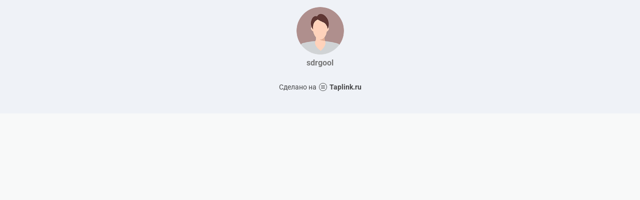

--- FILE ---
content_type: text/html; charset=utf-8
request_url: https://taplink.cc/sdrgool
body_size: 1008
content:
<!DOCTYPE html>
<html prefix="og: http://ogp.me/ns#" lang="ru" data-format-date="d.m.Y" data-format-datetime="d.m.Y H:i">
<head>
	<title>Sdrgool at Taplink</title>
				<meta name="viewport" content="width=device-width, user-scalable=no, initial-scale=1, maximum-scale=1, shrink-to-fit=no"/> <!-- viewport-fit=cover -->



	<meta name="HandheldFriendly" content="true">
	<meta http-equiv='Content-Type' content='text/html; charset=utf-8'>
	
						<link type='text/css' rel='stylesheet' href='//x.taplink.st/s/css/frontend.css?1.2.9922'>
			
	

	<link rel="icon" href="/favicon.ico">


	<link rel="apple-touch-icon" sizes="300x300" href="/favicon.ico" />
	<link rel="canonical" href="https://taplink.cc/sdrgool" />
	<meta name="format-detection" content="telephone=no" />

	

	



	<meta name="referrer" content="always">



	<link rel="image_src" href="" />
	
	<meta property="og:image" content="">
	<meta property="og:type" content="website"/>
	<meta property="og:title" content="Sdrgool at Taplink"/>
		<meta property="og:url" content="https://taplink.cc/sdrgool"/>
	<meta property="og:site_name" content="Taplink"/>

	


	<link rel="manifest" href="/18998621142368.webmanifest"></head> <body> <div class="main base-theme main-theme">    <style> html {min-height: 100%}</style> <script>
	window.account = {"account_id":261417,"language_id":1,"language_code":"ru","language_code_account":"ru","main_page_id":150720,"profile_id":142368,"is_hidelink":false,"is_plus":0,"is_trial":0,"is_full_trial":0,"tariff_current":"basic","utc_timezone":3,"currency_id":1,"plan_until":null,"nickname":"sdrgool","has_nickname":1,"profile_link":"https://taplink.cc/sdrgool","theme":{"bg":{"color2":"#417d97"}},"menu":null,"menu_items":null,"addons":{"codes":[{"cb":"yandexMetrikaInit","cookie":"analytics","data":{"id":44929738,"simple":true}}]},"locales":{"pages":"ru"},"avatar":{"path":"c/d/6/d/","title":"","bio":"","a":"95","is_hide_text":0},"currency":{"title":"₽","code":"RUB","format":"%p %c","precision":2},"products":[],"username":"sdrgool","current_page_id":150720,"widgets":[],"custom_domain":false,"domain":"taplink.ru","client":{"country":"us","timestamp":1763939978},"locale":{"formats":{"date":"d.m.Y"},"current":"ru","direction":"ltr"},"number":{"decimal":".","thousands":" ","precision":2},"weight":{"decimal":".","thousands":" ","precision":3},"ts":"500c029d","html":""};
	window.data = {"page_id":150720,"fields":[{"section":null,"items":[{"block_id":911646,"options":[],"block_type_id":8,"block_type_name":"avatar","addon_target":null}]}],"options":[]};
</script> <script type='text/javascript' src='//x.taplink.st/s/js/frontend.js?1.2.9922'></script> <div class="page vue"> <router-view></router-view> </div> </div> </body> </html>

--- FILE ---
content_type: text/css
request_url: https://x.taplink.st/s/css/frontend.css?1.2.9922
body_size: 45012
content:
@charset "UTF-8";@keyframes spinAround{from{transform:rotate(0)}to{transform:rotate(359deg)}}.button,.is-unselectable,.modal-close,.pagination-ellipsis,.pagination-link,.pagination-next,.pagination-previous{-webkit-touch-callout:none;-webkit-user-select:none;-moz-user-select:none;-ms-user-select:none;user-select:none}.select:not(.is-multiple):not(.is-loading)::after{border:3px solid transparent;border-radius:2px;border-right:0;border-top:0;content:" ";display:block;height:.625em;margin-top:-.4375em;pointer-events:none;position:absolute;top:50%;transform:rotate(-45deg);transform-origin:center;width:.625em}.box:not(:last-child),.message:not(:last-child){margin-bottom:1.5rem}.modal-close{-moz-appearance:none;-webkit-appearance:none;background-color:rgba(10,10,10,.2);border:none;border-radius:290486px;cursor:pointer;pointer-events:auto;display:inline-block;flex-grow:0;flex-shrink:0;font-size:0;height:20px;max-height:20px;max-width:20px;min-height:20px;min-width:20px;outline:0;position:relative;vertical-align:top;width:20px}.modal-close::after,.modal-close::before{background-color:#fff;content:"";display:block;left:50%;position:absolute;top:50%;transform:translateX(-50%) translateY(-50%) rotate(45deg);transform-origin:center center}.modal-close::before{height:2px;width:50%}.modal-close::after{height:50%;width:2px}.modal-close:focus,.modal-close:hover{background-color:rgba(10,10,10,.3)}.modal-close:active{background-color:rgba(10,10,10,.4)}.is-small.modal-close{height:16px;max-height:16px;max-width:16px;min-height:16px;min-width:16px;width:16px}.is-medium.modal-close{height:24px;max-height:24px;max-width:24px;min-height:24px;min-width:24px;width:24px}.is-large.modal-close{height:32px;max-height:32px;max-width:32px;min-height:32px;min-width:32px;width:32px}.button.is-loading::after,.control.is-loading::after,.select.is-loading::after{animation:spinAround .5s infinite linear;border:2px solid #dbdbdb;border-radius:290486px;border-right-color:transparent;border-top-color:transparent;content:"";display:block;height:1em;position:relative;width:1em}.is-overlay,.modal,.modal-background{bottom:0;left:0;position:absolute;right:0;top:0}.button,.input,.pagination-ellipsis,.pagination-link,.pagination-next,.pagination-previous,.select select,.textarea{-moz-appearance:none;-webkit-appearance:none;align-items:center;border:1px solid transparent;border-radius:4px;box-shadow:none;display:inline-flex;font-size:1rem;height:2.25em;justify-content:flex-start;line-height:1.5;padding-bottom:calc(.375em  -  1px);padding-left:calc(.625em  -  1px);padding-right:calc(.625em  -  1px);padding-top:calc(.375em  -  1px);position:relative;vertical-align:top}.button:active,.button:focus,.input:active,.input:focus,.is-active.button,.is-active.input,.is-active.pagination-ellipsis,.is-active.pagination-link,.is-active.pagination-next,.is-active.pagination-previous,.is-active.textarea,.is-focused.button,.is-focused.input,.is-focused.pagination-ellipsis,.is-focused.pagination-link,.is-focused.pagination-next,.is-focused.pagination-previous,.is-focused.textarea,.pagination-ellipsis:active,.pagination-ellipsis:focus,.pagination-link:active,.pagination-link:focus,.pagination-next:active,.pagination-next:focus,.pagination-previous:active,.pagination-previous:focus,.select select.is-active,.select select.is-focused,.select select:active,.select select:focus,.textarea:active,.textarea:focus{outline:0}.select fieldset[disabled] select,.select select[disabled],[disabled].button,[disabled].input,[disabled].pagination-ellipsis,[disabled].pagination-link,[disabled].pagination-next,[disabled].pagination-previous,[disabled].textarea,fieldset[disabled] .button,fieldset[disabled] .input,fieldset[disabled] .pagination-ellipsis,fieldset[disabled] .pagination-link,fieldset[disabled] .pagination-next,fieldset[disabled] .pagination-previous,fieldset[disabled] .select select,fieldset[disabled] .textarea{cursor:not-allowed}.is-noscroll{position:fixed;overflow-y:hidden;width:100%;bottom:0}@keyframes fadeOut{from{opacity:1}to{opacity:0}}.fadeOut{animation-name:fadeOut}@keyframes fadeOutDown{from{opacity:1}to{opacity:0;transform:translate3d(0,100%,0)}}.fadeOutDown{animation-name:fadeOutDown}@keyframes fadeOutUp{from{opacity:1}to{opacity:0;transform:translate3d(0,-100%,0)}}.fadeOutUp{animation-name:fadeOutUp}@keyframes fadeIn{from{opacity:0}to{opacity:1}}.fadeIn{animation-name:fadeIn}@keyframes fadeInDown{from{opacity:0;transform:translate3d(0,-100%,0)}to{opacity:1;transform:none}}.fadeInDown{animation-name:fadeInDown}@keyframes fadeInUp{from{opacity:0;transform:translate3d(0,100%,0)}to{opacity:1;transform:none}}.fadeInUp{animation-name:fadeInUp}.fade-enter-active,.fade-leave-active{transition:opacity 150ms ease-out}.fade-enter,.fade-leave-to{opacity:0}.zoom-in-enter-active,.zoom-in-leave-active{transition:opacity 150ms ease-out}.zoom-in-enter-active .animation-content,.zoom-in-leave-active .animation-content{transition:transform 150ms ease-out}.zoom-in-enter,.zoom-in-leave-active{opacity:0}.zoom-in-enter .animation-content,.zoom-in-leave-active .animation-content{transform:scale(.95)}.zoom-out-enter-active,.zoom-out-leave-active{transition:opacity 150ms ease-out}.zoom-out-enter-active .animation-content,.zoom-out-leave-active .animation-content{transition:transform 150ms ease-out}.zoom-out-enter,.zoom-out-leave-active{opacity:0}.zoom-out-enter .animation-content,.zoom-out-leave-active .animation-content{transform:scale(1.05)}.slide-next-enter-active,.slide-next-leave-active,.slide-prev-enter-active,.slide-prev-leave-active{transition:transform 250ms cubic-bezier(.785,.135,.15,.86)}.slide-next-enter,.slide-prev-leave-to{transform:translate3d(-100%,0,0);position:absolute;width:100%}.slide-next-leave-to,.slide-prev-enter{transform:translate3d(100%,0,0);position:absolute;width:100%}.slide-down-enter-active,.slide-down-leave-active,.slide-up-enter-active,.slide-up-leave-active{transition:transform 250ms cubic-bezier(.785,.135,.15,.86)}.slide-down-enter,.slide-up-leave-to{transform:translate3d(0,-100%,0);position:absolute;height:100%}.slide-down-leave-to,.slide-up-enter{transform:translate3d(0,100%,0);position:absolute;height:100%}.slide-enter-active{transition:150ms ease-out}.slide-leave-active{transition:150ms ease-out;transition-timing-function:cubic-bezier(0,1,.5,1)}.slide-enter-to,.slide-leave{max-height:100px;overflow:hidden}.slide-enter,.slide-leave-to{overflow:hidden;max-height:0}.button,.input,.pagination-ellipsis,.pagination-link,.pagination-next,.pagination-previous,.select select,.textarea{-moz-appearance:none;-webkit-appearance:none;align-items:center;border:1px solid transparent;border-radius:2px;box-shadow:none;display:inline-flex;font-size:1rem;height:2.25em;justify-content:flex-start;line-height:1.5;padding-bottom:calc(.375em  -  1px);padding-left:calc(.625em  -  1px);padding-right:calc(.625em  -  1px);padding-top:calc(.375em  -  1px);position:relative;vertical-align:top}.button:active,.button:focus,.input:active,.input:focus,.is-active.button,.is-active.input,.is-active.pagination-ellipsis,.is-active.pagination-link,.is-active.pagination-next,.is-active.pagination-previous,.is-active.textarea,.is-focused.button,.is-focused.input,.is-focused.pagination-ellipsis,.is-focused.pagination-link,.is-focused.pagination-next,.is-focused.pagination-previous,.is-focused.textarea,.pagination-ellipsis:active,.pagination-ellipsis:focus,.pagination-link:active,.pagination-link:focus,.pagination-next:active,.pagination-next:focus,.pagination-previous:active,.pagination-previous:focus,.select select.is-active,.select select.is-focused,.select select:active,.select select:focus,.textarea:active,.textarea:focus{outline:0}.select fieldset[disabled] select,.select select[disabled],[disabled].button,[disabled].input,[disabled].pagination-ellipsis,[disabled].pagination-link,[disabled].pagination-next,[disabled].pagination-previous,[disabled].textarea,fieldset[disabled] .button,fieldset[disabled] .input,fieldset[disabled] .pagination-ellipsis,fieldset[disabled] .pagination-link,fieldset[disabled] .pagination-next,fieldset[disabled] .pagination-previous,fieldset[disabled] .select select,fieldset[disabled] .textarea{cursor:not-allowed}/*! minireset.css v0.0.4 | MIT License | github.com/jgthms/minireset.css */blockquote,body,dd,dl,dt,fieldset,figure,h1,h2,h3,h4,h5,h6,hr,html,iframe,legend,li,ol,p,pre,textarea,ul{margin:0;padding:0}h1,h2,h3,h4,h5,h6{font-size:100%;font-weight:400}ul{list-style:none}button,input,select,textarea{margin:0}html{box-sizing:border-box}*,::after,::before{box-sizing:inherit}embed,iframe,img,object,video{max-width:100%}audio{max-width:100%}iframe{border:0}table{border-collapse:collapse;border-spacing:0}td,th{padding:0}td:not([align]),th:not([align]){text-align:left}html{background-color:#fff;font-size:16px;-moz-osx-font-smoothing:grayscale;-webkit-font-smoothing:antialiased;min-width:300px;overflow-x:hidden;overflow-y:scroll;text-rendering:optimizeLegibility;text-size-adjust:100%}article,aside,figure,footer,header,hgroup,section{display:block}body,button,input,select,textarea{font-family:Roboto,Helvetica,Arial}code,pre{-moz-osx-font-smoothing:auto;-webkit-font-smoothing:auto;font-family:monospace}body{color:#4a4a4a;font-size:1em;font-weight:400;line-height:1.5}a{color:#0383de;cursor:pointer;text-decoration:none}a strong{color:currentColor}a:hover{color:#363636}code{background-color:#f5f5f5;color:#ff3860;font-size:.875em;font-weight:400;padding:.25em .5em .25em}hr{background-color:#f5f5f5;border:none;display:block;height:2px;margin:1.5rem 0}img{height:auto;max-width:100%}input[type=checkbox],input[type=radio]{vertical-align:baseline}small{font-size:.875em}span{font-style:inherit;font-weight:inherit}strong{color:#363636;font-weight:700}fieldset{border:none}pre{-webkit-overflow-scrolling:touch;background-color:#f5f5f5;color:#4a4a4a;font-size:.875em;overflow-x:auto;padding:1.25rem 1.5rem;white-space:pre;word-wrap:normal}pre code{background-color:transparent;color:currentColor;font-size:1em;padding:0}table td,table th{vertical-align:top}table td:not([align]),table th:not([align]){text-align:left}table th{color:#363636}.is-clearfix::after{clear:both;content:" ";display:table}.is-pulled-left{float:left!important}.is-pulled-right{float:right!important}.is-clipped{overflow:hidden!important}.is-size-1{font-size:3rem!important}.is-size-2{font-size:2.5rem!important}.is-size-3{font-size:2rem!important}.is-size-4{font-size:1.5rem!important}.is-size-5{font-size:1.25rem!important}.is-size-6{font-size:1rem!important}.is-size-7{font-size:.75rem!important}@media screen and (max-width:767px){.is-size-1-mobile{font-size:3rem!important}.is-size-2-mobile{font-size:2.5rem!important}.is-size-3-mobile{font-size:2rem!important}.is-size-4-mobile{font-size:1.5rem!important}.is-size-5-mobile{font-size:1.25rem!important}.is-size-6-mobile{font-size:1rem!important}.is-size-7-mobile{font-size:.75rem!important}}@media screen and (min-width:768px),print{.is-size-1-tablet{font-size:3rem!important}.is-size-2-tablet{font-size:2.5rem!important}.is-size-3-tablet{font-size:2rem!important}.is-size-4-tablet{font-size:1.5rem!important}.is-size-5-tablet{font-size:1.25rem!important}.is-size-6-tablet{font-size:1rem!important}.is-size-7-tablet{font-size:.75rem!important}}@media screen and (max-width:991px){.is-size-1-touch{font-size:3rem!important}.is-size-2-touch{font-size:2.5rem!important}.is-size-3-touch{font-size:2rem!important}.is-size-4-touch{font-size:1.5rem!important}.is-size-5-touch{font-size:1.25rem!important}.is-size-6-touch{font-size:1rem!important}.is-size-7-touch{font-size:.75rem!important}}@media screen and (min-width:992px){.is-size-1-desktop{font-size:3rem!important}.is-size-2-desktop{font-size:2.5rem!important}.is-size-3-desktop{font-size:2rem!important}.is-size-4-desktop{font-size:1.5rem!important}.is-size-5-desktop{font-size:1.25rem!important}.is-size-6-desktop{font-size:1rem!important}.is-size-7-desktop{font-size:.75rem!important}}@media screen and (min-width:1280px){.is-size-1-widescreen{font-size:3rem!important}.is-size-2-widescreen{font-size:2.5rem!important}.is-size-3-widescreen{font-size:2rem!important}.is-size-4-widescreen{font-size:1.5rem!important}.is-size-5-widescreen{font-size:1.25rem!important}.is-size-6-widescreen{font-size:1rem!important}.is-size-7-widescreen{font-size:.75rem!important}}.has-text-centered{text-align:center!important}.has-text-justified{text-align:justify!important}.has-text-left{text-align:left!important}.has-text-right{text-align:right!important}@media screen and (max-width:767px){.has-text-centered-mobile{text-align:center!important}}@media screen and (min-width:768px),print{.has-text-centered-tablet{text-align:center!important}}@media screen and (min-width:768px) and (max-width:991px){.has-text-centered-tablet-only{text-align:center!important}}@media screen and (max-width:991px){.has-text-centered-touch{text-align:center!important}}@media screen and (min-width:992px){.has-text-centered-desktop{text-align:center!important}}@media screen and (min-width:992px) and (max-width:1279px){.has-text-centered-desktop-only{text-align:center!important}}@media screen and (min-width:1280px){.has-text-centered-widescreen{text-align:center!important}}@media screen and (max-width:767px){.has-text-justified-mobile{text-align:justify!important}}@media screen and (min-width:768px),print{.has-text-justified-tablet{text-align:justify!important}}@media screen and (min-width:768px) and (max-width:991px){.has-text-justified-tablet-only{text-align:justify!important}}@media screen and (max-width:991px){.has-text-justified-touch{text-align:justify!important}}@media screen and (min-width:992px){.has-text-justified-desktop{text-align:justify!important}}@media screen and (min-width:992px) and (max-width:1279px){.has-text-justified-desktop-only{text-align:justify!important}}@media screen and (min-width:1280px){.has-text-justified-widescreen{text-align:justify!important}}@media screen and (max-width:767px){.has-text-left-mobile{text-align:left!important}}@media screen and (min-width:768px),print{.has-text-left-tablet{text-align:left!important}}@media screen and (min-width:768px) and (max-width:991px){.has-text-left-tablet-only{text-align:left!important}}@media screen and (max-width:991px){.has-text-left-touch{text-align:left!important}}@media screen and (min-width:992px){.has-text-left-desktop{text-align:left!important}}@media screen and (min-width:992px) and (max-width:1279px){.has-text-left-desktop-only{text-align:left!important}}@media screen and (min-width:1280px){.has-text-left-widescreen{text-align:left!important}}@media screen and (max-width:767px){.has-text-right-mobile{text-align:right!important}}@media screen and (min-width:768px),print{.has-text-right-tablet{text-align:right!important}}@media screen and (min-width:768px) and (max-width:991px){.has-text-right-tablet-only{text-align:right!important}}@media screen and (max-width:991px){.has-text-right-touch{text-align:right!important}}@media screen and (min-width:992px){.has-text-right-desktop{text-align:right!important}}@media screen and (min-width:992px) and (max-width:1279px){.has-text-right-desktop-only{text-align:right!important}}@media screen and (min-width:1280px){.has-text-right-widescreen{text-align:right!important}}.is-capitalized{text-transform:capitalize!important}.is-lowercase{text-transform:lowercase!important}.is-uppercase{text-transform:uppercase!important}.is-italic{font-style:italic!important}.has-text-white{color:#fff!important}a.has-text-white:focus,a.has-text-white:hover{color:#e6e6e6!important}.has-background-white{background-color:#fff!important}.has-text-black{color:#0a0a0a!important}a.has-text-black:focus,a.has-text-black:hover{color:#000!important}.has-background-black{background-color:#0a0a0a!important}.has-text-light{color:#eee!important}a.has-text-light:focus,a.has-text-light:hover{color:#d5d5d5!important}.has-background-light{background-color:#eee!important}.has-text-dark{color:#a7b5bb!important}a.has-text-dark:focus,a.has-text-dark:hover{color:#8a9da5!important}.has-background-dark{background-color:#a7b5bb!important}.has-text-primary{color:#1fb6ff!important}a.has-text-primary:focus,a.has-text-primary:hover{color:#009eeb!important}.has-background-primary{background-color:#1fb6ff!important}.has-text-info{color:#5bc0de!important}a.has-text-info:focus,a.has-text-info:hover{color:#31b0d5!important}.has-background-info{background-color:#5bc0de!important}.has-text-success{color:#5cb85c!important}a.has-text-success:focus,a.has-text-success:hover{color:#449d44!important}.has-background-success{background-color:#5cb85c!important}.has-text-warning{color:#f0ad4e!important}a.has-text-warning:focus,a.has-text-warning:hover{color:#ec971f!important}.has-background-warning{background-color:#f0ad4e!important}.has-text-danger{color:#f15e48!important}a.has-text-danger:focus,a.has-text-danger:hover{color:#ed3419!important}.has-background-danger{background-color:#f15e48!important}.has-text-yellow{color:#fbc139!important}a.has-text-yellow:focus,a.has-text-yellow:hover{color:#fab107!important}.has-background-yellow{background-color:#fbc139!important}.has-text-black-bis{color:#121212!important}.has-background-black-bis{background-color:#121212!important}.has-text-black-ter{color:#242424!important}.has-background-black-ter{background-color:#242424!important}.has-text-grey-darker{color:#363636!important}.has-background-grey-darker{background-color:#363636!important}.has-text-grey-dark{color:#4a4a4a!important}.has-background-grey-dark{background-color:#4a4a4a!important}.has-text-grey{color:#7a7a7a!important}.has-background-grey{background-color:#7a7a7a!important}.has-text-grey-light{color:#b5b5b5!important}.has-background-grey-light{background-color:#b5b5b5!important}.has-text-grey-lighter{color:#dbdbdb!important}.has-background-grey-lighter{background-color:#dbdbdb!important}.has-text-white-ter{color:#f5f5f5!important}.has-background-white-ter{background-color:#f5f5f5!important}.has-text-white-bis{color:#fafafa!important}.has-background-white-bis{background-color:#fafafa!important}.has-text-weight-light{font-weight:300!important}.has-text-weight-normal{font-weight:400!important}.has-text-weight-medium{font-weight:500!important}.has-text-weight-semibold{font-weight:600!important}.has-text-weight-bold{font-weight:700!important}.is-family-primary{font-family:Roboto,Helvetica,Arial!important}.is-family-secondary{font-family:BlinkMacSystemFont,-apple-system,"Segoe UI",Roboto,Oxygen,Ubuntu,Cantarell,"Fira Sans","Droid Sans","Helvetica Neue",Helvetica,Arial,sans-serif!important}.is-family-sans-serif{font-family:BlinkMacSystemFont,-apple-system,"Segoe UI",Roboto,Oxygen,Ubuntu,Cantarell,"Fira Sans","Droid Sans","Helvetica Neue",Helvetica,Arial,sans-serif!important}.is-family-monospace{font-family:monospace!important}.is-family-code{font-family:monospace!important}.is-block{display:block!important}@media screen and (max-width:767px){.is-block-mobile{display:block!important}}@media screen and (min-width:768px),print{.is-block-tablet{display:block!important}}@media screen and (min-width:768px) and (max-width:991px){.is-block-tablet-only{display:block!important}}@media screen and (max-width:991px){.is-block-touch{display:block!important}}@media screen and (min-width:992px){.is-block-desktop{display:block!important}}@media screen and (min-width:992px) and (max-width:1279px){.is-block-desktop-only{display:block!important}}@media screen and (min-width:1280px){.is-block-widescreen{display:block!important}}.is-flex{display:flex!important}@media screen and (max-width:767px){.is-flex-mobile{display:flex!important}}@media screen and (min-width:768px),print{.is-flex-tablet{display:flex!important}}@media screen and (min-width:768px) and (max-width:991px){.is-flex-tablet-only{display:flex!important}}@media screen and (max-width:991px){.is-flex-touch{display:flex!important}}@media screen and (min-width:992px){.is-flex-desktop{display:flex!important}}@media screen and (min-width:992px) and (max-width:1279px){.is-flex-desktop-only{display:flex!important}}@media screen and (min-width:1280px){.is-flex-widescreen{display:flex!important}}.is-inline{display:inline!important}@media screen and (max-width:767px){.is-inline-mobile{display:inline!important}}@media screen and (min-width:768px),print{.is-inline-tablet{display:inline!important}}@media screen and (min-width:768px) and (max-width:991px){.is-inline-tablet-only{display:inline!important}}@media screen and (max-width:991px){.is-inline-touch{display:inline!important}}@media screen and (min-width:992px){.is-inline-desktop{display:inline!important}}@media screen and (min-width:992px) and (max-width:1279px){.is-inline-desktop-only{display:inline!important}}@media screen and (min-width:1280px){.is-inline-widescreen{display:inline!important}}.is-inline-block{display:inline-block!important}@media screen and (max-width:767px){.is-inline-block-mobile{display:inline-block!important}}@media screen and (min-width:768px),print{.is-inline-block-tablet{display:inline-block!important}}@media screen and (min-width:768px) and (max-width:991px){.is-inline-block-tablet-only{display:inline-block!important}}@media screen and (max-width:991px){.is-inline-block-touch{display:inline-block!important}}@media screen and (min-width:992px){.is-inline-block-desktop{display:inline-block!important}}@media screen and (min-width:992px) and (max-width:1279px){.is-inline-block-desktop-only{display:inline-block!important}}@media screen and (min-width:1280px){.is-inline-block-widescreen{display:inline-block!important}}.is-inline-flex{display:inline-flex!important}@media screen and (max-width:767px){.is-inline-flex-mobile{display:inline-flex!important}}@media screen and (min-width:768px),print{.is-inline-flex-tablet{display:inline-flex!important}}@media screen and (min-width:768px) and (max-width:991px){.is-inline-flex-tablet-only{display:inline-flex!important}}@media screen and (max-width:991px){.is-inline-flex-touch{display:inline-flex!important}}@media screen and (min-width:992px){.is-inline-flex-desktop{display:inline-flex!important}}@media screen and (min-width:992px) and (max-width:1279px){.is-inline-flex-desktop-only{display:inline-flex!important}}@media screen and (min-width:1280px){.is-inline-flex-widescreen{display:inline-flex!important}}.is-hidden{display:none!important}.is-sr-only{border:none!important;clip:rect(0,0,0,0)!important;height:.01em!important;overflow:hidden!important;padding:0!important;position:absolute!important;white-space:nowrap!important;width:.01em!important}@media screen and (max-width:767px){.is-hidden-mobile{display:none!important}}@media screen and (min-width:768px),print{.is-hidden-tablet{display:none!important}}@media screen and (min-width:768px) and (max-width:991px){.is-hidden-tablet-only{display:none!important}}@media screen and (max-width:991px){.is-hidden-touch{display:none!important}}@media screen and (min-width:992px){.is-hidden-desktop{display:none!important}}@media screen and (min-width:992px) and (max-width:1279px){.is-hidden-desktop-only{display:none!important}}@media screen and (min-width:1280px){.is-hidden-widescreen{display:none!important}}.is-invisible{visibility:hidden!important}@media screen and (max-width:767px){.is-invisible-mobile{visibility:hidden!important}}@media screen and (min-width:768px),print{.is-invisible-tablet{visibility:hidden!important}}@media screen and (min-width:768px) and (max-width:991px){.is-invisible-tablet-only{visibility:hidden!important}}@media screen and (max-width:991px){.is-invisible-touch{visibility:hidden!important}}@media screen and (min-width:992px){.is-invisible-desktop{visibility:hidden!important}}@media screen and (min-width:992px) and (max-width:1279px){.is-invisible-desktop-only{visibility:hidden!important}}@media screen and (min-width:1280px){.is-invisible-widescreen{visibility:hidden!important}}.is-marginless{margin:0!important}.is-paddingless{padding:0!important}.is-radiusless{border-radius:0!important}.is-shadowless{box-shadow:none!important}.is-relative{position:relative!important}.box{background-color:#fff;border-radius:6px;box-shadow:0 2px 3px rgba(10,10,10,.1),0 0 0 1px rgba(10,10,10,.1);color:#4a4a4a;display:block;padding:1.25rem}a.box:focus,a.box:hover{box-shadow:0 2px 3px rgba(10,10,10,.1),0 0 0 1px #0383de}a.box:active{box-shadow:inset 0 1px 2px rgba(10,10,10,.2),0 0 0 1px #0383de}.button{background-color:#fff;border-color:#dbdbdb;border-width:1px;color:#363636;cursor:pointer;justify-content:center;padding-bottom:calc(.375em  -  1px);padding-left:.75em;padding-right:.75em;padding-top:calc(.375em  -  1px);text-align:center;white-space:nowrap}.button strong{color:inherit}.button .icon,.button .icon.is-large,.button .icon.is-medium,.button .icon.is-small{height:1.5em;width:1.5em}.button .icon:first-child:not(:last-child){margin-left:calc(-.375em  -  1px);margin-right:.1875em}.button .icon:last-child:not(:first-child){margin-left:.1875em;margin-right:calc(-.375em  -  1px)}.button .icon:first-child:last-child{margin-left:calc(-.375em  -  1px);margin-right:calc(-.375em  -  1px)}.button.is-hovered,.button:hover{border-color:none;color:#363636}.button.is-focused,.button:focus{border-color:none;color:#363636}.button.is-focused:not(:active),.button:focus:not(:active){box-shadow:0 rgba(3,131,222,.25)}.button.is-active,.button:active{border-color:none;color:#363636}.button.is-text{background-color:transparent;border-color:transparent;color:#4a4a4a;text-decoration:underline}.button.is-text.is-focused,.button.is-text.is-hovered,.button.is-text:focus,.button.is-text:hover{background-color:#f5f5f5;color:#363636}.button.is-text.is-active,.button.is-text:active{background-color:#e8e8e8;color:#363636}.button.is-text[disabled],fieldset[disabled] .button.is-text{background-color:transparent;border-color:transparent;box-shadow:none}.button.is-white{background-color:#fff;border-color:transparent;color:#0a0a0a}.button.is-white.is-hovered,.button.is-white:hover{background-color:#f9f9f9;border-color:transparent;color:#0a0a0a}.button.is-white.is-focused,.button.is-white:focus{border-color:transparent;color:#0a0a0a}.button.is-white.is-focused:not(:active),.button.is-white:focus:not(:active){box-shadow:0 rgba(255,255,255,.25)}.button.is-white.is-active,.button.is-white:active{background-color:#f2f2f2;border-color:transparent;color:#0a0a0a}.button.is-white[disabled],fieldset[disabled] .button.is-white{background-color:#fff;border-color:transparent;box-shadow:none}.button.is-white.is-inverted{background-color:#0a0a0a;color:#fff}.button.is-white.is-inverted.is-hovered,.button.is-white.is-inverted:hover{background-color:#000}.button.is-white.is-inverted[disabled],fieldset[disabled] .button.is-white.is-inverted{background-color:#0a0a0a;border-color:transparent;box-shadow:none;color:#fff}.button.is-white.is-loading::after{border-color:transparent transparent #0a0a0a #0a0a0a!important}.button.is-white.is-outlined{background-color:transparent;border-color:#fff;color:#fff}.button.is-white.is-outlined.is-focused,.button.is-white.is-outlined.is-hovered,.button.is-white.is-outlined:focus,.button.is-white.is-outlined:hover{background-color:#fff;border-color:#fff;color:#0a0a0a}.button.is-white.is-outlined.is-loading::after{border-color:transparent transparent #fff #fff!important}.button.is-white.is-outlined.is-loading.is-focused::after,.button.is-white.is-outlined.is-loading.is-hovered::after,.button.is-white.is-outlined.is-loading:focus::after,.button.is-white.is-outlined.is-loading:hover::after{border-color:transparent transparent #0a0a0a #0a0a0a!important}.button.is-white.is-outlined[disabled],fieldset[disabled] .button.is-white.is-outlined{background-color:transparent;border-color:#fff;box-shadow:none;color:#fff}.button.is-white.is-inverted.is-outlined{background-color:transparent;border-color:#0a0a0a;color:#0a0a0a}.button.is-white.is-inverted.is-outlined.is-focused,.button.is-white.is-inverted.is-outlined.is-hovered,.button.is-white.is-inverted.is-outlined:focus,.button.is-white.is-inverted.is-outlined:hover{background-color:#0a0a0a;color:#fff}.button.is-white.is-inverted.is-outlined.is-loading.is-focused::after,.button.is-white.is-inverted.is-outlined.is-loading.is-hovered::after,.button.is-white.is-inverted.is-outlined.is-loading:focus::after,.button.is-white.is-inverted.is-outlined.is-loading:hover::after{border-color:transparent transparent #fff #fff!important}.button.is-white.is-inverted.is-outlined[disabled],fieldset[disabled] .button.is-white.is-inverted.is-outlined{background-color:transparent;border-color:#0a0a0a;box-shadow:none;color:#0a0a0a}.button.is-black{background-color:#0a0a0a;border-color:transparent;color:#fff}.button.is-black.is-hovered,.button.is-black:hover{background-color:#040404;border-color:transparent;color:#fff}.button.is-black.is-focused,.button.is-black:focus{border-color:transparent;color:#fff}.button.is-black.is-focused:not(:active),.button.is-black:focus:not(:active){box-shadow:0 rgba(10,10,10,.25)}.button.is-black.is-active,.button.is-black:active{background-color:#000;border-color:transparent;color:#fff}.button.is-black[disabled],fieldset[disabled] .button.is-black{background-color:#0a0a0a;border-color:transparent;box-shadow:none}.button.is-black.is-inverted{background-color:#fff;color:#0a0a0a}.button.is-black.is-inverted.is-hovered,.button.is-black.is-inverted:hover{background-color:#f2f2f2}.button.is-black.is-inverted[disabled],fieldset[disabled] .button.is-black.is-inverted{background-color:#fff;border-color:transparent;box-shadow:none;color:#0a0a0a}.button.is-black.is-loading::after{border-color:transparent transparent #fff #fff!important}.button.is-black.is-outlined{background-color:transparent;border-color:#0a0a0a;color:#0a0a0a}.button.is-black.is-outlined.is-focused,.button.is-black.is-outlined.is-hovered,.button.is-black.is-outlined:focus,.button.is-black.is-outlined:hover{background-color:#0a0a0a;border-color:#0a0a0a;color:#fff}.button.is-black.is-outlined.is-loading::after{border-color:transparent transparent #0a0a0a #0a0a0a!important}.button.is-black.is-outlined.is-loading.is-focused::after,.button.is-black.is-outlined.is-loading.is-hovered::after,.button.is-black.is-outlined.is-loading:focus::after,.button.is-black.is-outlined.is-loading:hover::after{border-color:transparent transparent #fff #fff!important}.button.is-black.is-outlined[disabled],fieldset[disabled] .button.is-black.is-outlined{background-color:transparent;border-color:#0a0a0a;box-shadow:none;color:#0a0a0a}.button.is-black.is-inverted.is-outlined{background-color:transparent;border-color:#fff;color:#fff}.button.is-black.is-inverted.is-outlined.is-focused,.button.is-black.is-inverted.is-outlined.is-hovered,.button.is-black.is-inverted.is-outlined:focus,.button.is-black.is-inverted.is-outlined:hover{background-color:#fff;color:#0a0a0a}.button.is-black.is-inverted.is-outlined.is-loading.is-focused::after,.button.is-black.is-inverted.is-outlined.is-loading.is-hovered::after,.button.is-black.is-inverted.is-outlined.is-loading:focus::after,.button.is-black.is-inverted.is-outlined.is-loading:hover::after{border-color:transparent transparent #0a0a0a #0a0a0a!important}.button.is-black.is-inverted.is-outlined[disabled],fieldset[disabled] .button.is-black.is-inverted.is-outlined{background-color:transparent;border-color:#fff;box-shadow:none;color:#fff}.button.is-light{background-color:#eee;border-color:transparent;color:rgba(0,0,0,.7)}.button.is-light.is-hovered,.button.is-light:hover{background-color:#e8e8e8;border-color:transparent;color:rgba(0,0,0,.7)}.button.is-light.is-focused,.button.is-light:focus{border-color:transparent;color:rgba(0,0,0,.7)}.button.is-light.is-focused:not(:active),.button.is-light:focus:not(:active){box-shadow:0 rgba(238,238,238,.25)}.button.is-light.is-active,.button.is-light:active{background-color:#e1e1e1;border-color:transparent;color:rgba(0,0,0,.7)}.button.is-light[disabled],fieldset[disabled] .button.is-light{background-color:#eee;border-color:transparent;box-shadow:none}.button.is-light.is-inverted{background-color:rgba(0,0,0,.7);color:#eee}.button.is-light.is-inverted.is-hovered,.button.is-light.is-inverted:hover{background-color:rgba(0,0,0,.7)}.button.is-light.is-inverted[disabled],fieldset[disabled] .button.is-light.is-inverted{background-color:rgba(0,0,0,.7);border-color:transparent;box-shadow:none;color:#eee}.button.is-light.is-loading::after{border-color:transparent transparent rgba(0,0,0,.7) rgba(0,0,0,.7)!important}.button.is-light.is-outlined{background-color:transparent;border-color:#eee;color:#eee}.button.is-light.is-outlined.is-focused,.button.is-light.is-outlined.is-hovered,.button.is-light.is-outlined:focus,.button.is-light.is-outlined:hover{background-color:#eee;border-color:#eee;color:rgba(0,0,0,.7)}.button.is-light.is-outlined.is-loading::after{border-color:transparent transparent #eee #eee!important}.button.is-light.is-outlined.is-loading.is-focused::after,.button.is-light.is-outlined.is-loading.is-hovered::after,.button.is-light.is-outlined.is-loading:focus::after,.button.is-light.is-outlined.is-loading:hover::after{border-color:transparent transparent rgba(0,0,0,.7) rgba(0,0,0,.7)!important}.button.is-light.is-outlined[disabled],fieldset[disabled] .button.is-light.is-outlined{background-color:transparent;border-color:#eee;box-shadow:none;color:#eee}.button.is-light.is-inverted.is-outlined{background-color:transparent;border-color:rgba(0,0,0,.7);color:rgba(0,0,0,.7)}.button.is-light.is-inverted.is-outlined.is-focused,.button.is-light.is-inverted.is-outlined.is-hovered,.button.is-light.is-inverted.is-outlined:focus,.button.is-light.is-inverted.is-outlined:hover{background-color:rgba(0,0,0,.7);color:#eee}.button.is-light.is-inverted.is-outlined.is-loading.is-focused::after,.button.is-light.is-inverted.is-outlined.is-loading.is-hovered::after,.button.is-light.is-inverted.is-outlined.is-loading:focus::after,.button.is-light.is-inverted.is-outlined.is-loading:hover::after{border-color:transparent transparent #eee #eee!important}.button.is-light.is-inverted.is-outlined[disabled],fieldset[disabled] .button.is-light.is-inverted.is-outlined{background-color:transparent;border-color:rgba(0,0,0,.7);box-shadow:none;color:rgba(0,0,0,.7)}.button.is-dark{background-color:#a7b5bb;border-color:transparent;color:#fff}.button.is-dark.is-hovered,.button.is-dark:hover{background-color:#a0afb5;border-color:transparent;color:#fff}.button.is-dark.is-focused,.button.is-dark:focus{border-color:transparent;color:#fff}.button.is-dark.is-focused:not(:active),.button.is-dark:focus:not(:active){box-shadow:0 rgba(167,181,187,.25)}.button.is-dark.is-active,.button.is-dark:active{background-color:#99a9b0;border-color:transparent;color:#fff}.button.is-dark[disabled],fieldset[disabled] .button.is-dark{background-color:#a7b5bb;border-color:transparent;box-shadow:none}.button.is-dark.is-inverted{background-color:#fff;color:#a7b5bb}.button.is-dark.is-inverted.is-hovered,.button.is-dark.is-inverted:hover{background-color:#f2f2f2}.button.is-dark.is-inverted[disabled],fieldset[disabled] .button.is-dark.is-inverted{background-color:#fff;border-color:transparent;box-shadow:none;color:#a7b5bb}.button.is-dark.is-loading::after{border-color:transparent transparent #fff #fff!important}.button.is-dark.is-outlined{background-color:transparent;border-color:#a7b5bb;color:#a7b5bb}.button.is-dark.is-outlined.is-focused,.button.is-dark.is-outlined.is-hovered,.button.is-dark.is-outlined:focus,.button.is-dark.is-outlined:hover{background-color:#a7b5bb;border-color:#a7b5bb;color:#fff}.button.is-dark.is-outlined.is-loading::after{border-color:transparent transparent #a7b5bb #a7b5bb!important}.button.is-dark.is-outlined.is-loading.is-focused::after,.button.is-dark.is-outlined.is-loading.is-hovered::after,.button.is-dark.is-outlined.is-loading:focus::after,.button.is-dark.is-outlined.is-loading:hover::after{border-color:transparent transparent #fff #fff!important}.button.is-dark.is-outlined[disabled],fieldset[disabled] .button.is-dark.is-outlined{background-color:transparent;border-color:#a7b5bb;box-shadow:none;color:#a7b5bb}.button.is-dark.is-inverted.is-outlined{background-color:transparent;border-color:#fff;color:#fff}.button.is-dark.is-inverted.is-outlined.is-focused,.button.is-dark.is-inverted.is-outlined.is-hovered,.button.is-dark.is-inverted.is-outlined:focus,.button.is-dark.is-inverted.is-outlined:hover{background-color:#fff;color:#a7b5bb}.button.is-dark.is-inverted.is-outlined.is-loading.is-focused::after,.button.is-dark.is-inverted.is-outlined.is-loading.is-hovered::after,.button.is-dark.is-inverted.is-outlined.is-loading:focus::after,.button.is-dark.is-inverted.is-outlined.is-loading:hover::after{border-color:transparent transparent #a7b5bb #a7b5bb!important}.button.is-dark.is-inverted.is-outlined[disabled],fieldset[disabled] .button.is-dark.is-inverted.is-outlined{background-color:transparent;border-color:#fff;box-shadow:none;color:#fff}.button.is-primary{background-color:#1fb6ff;border-color:transparent;color:#fff}.button.is-primary.is-hovered,.button.is-primary:hover{background-color:#12b2ff;border-color:transparent;color:#fff}.button.is-primary.is-focused,.button.is-primary:focus{border-color:transparent;color:#fff}.button.is-primary.is-focused:not(:active),.button.is-primary:focus:not(:active){box-shadow:0 rgba(31,182,255,.25)}.button.is-primary.is-active,.button.is-primary:active{background-color:#06aeff;border-color:transparent;color:#fff}.button.is-primary[disabled],fieldset[disabled] .button.is-primary{background-color:#1fb6ff;border-color:transparent;box-shadow:none}.button.is-primary.is-inverted{background-color:#fff;color:#1fb6ff}.button.is-primary.is-inverted.is-hovered,.button.is-primary.is-inverted:hover{background-color:#f2f2f2}.button.is-primary.is-inverted[disabled],fieldset[disabled] .button.is-primary.is-inverted{background-color:#fff;border-color:transparent;box-shadow:none;color:#1fb6ff}.button.is-primary.is-loading::after{border-color:transparent transparent #fff #fff!important}.button.is-primary.is-outlined{background-color:transparent;border-color:#1fb6ff;color:#1fb6ff}.button.is-primary.is-outlined.is-focused,.button.is-primary.is-outlined.is-hovered,.button.is-primary.is-outlined:focus,.button.is-primary.is-outlined:hover{background-color:#1fb6ff;border-color:#1fb6ff;color:#fff}.button.is-primary.is-outlined.is-loading::after{border-color:transparent transparent #1fb6ff #1fb6ff!important}.button.is-primary.is-outlined.is-loading.is-focused::after,.button.is-primary.is-outlined.is-loading.is-hovered::after,.button.is-primary.is-outlined.is-loading:focus::after,.button.is-primary.is-outlined.is-loading:hover::after{border-color:transparent transparent #fff #fff!important}.button.is-primary.is-outlined[disabled],fieldset[disabled] .button.is-primary.is-outlined{background-color:transparent;border-color:#1fb6ff;box-shadow:none;color:#1fb6ff}.button.is-primary.is-inverted.is-outlined{background-color:transparent;border-color:#fff;color:#fff}.button.is-primary.is-inverted.is-outlined.is-focused,.button.is-primary.is-inverted.is-outlined.is-hovered,.button.is-primary.is-inverted.is-outlined:focus,.button.is-primary.is-inverted.is-outlined:hover{background-color:#fff;color:#1fb6ff}.button.is-primary.is-inverted.is-outlined.is-loading.is-focused::after,.button.is-primary.is-inverted.is-outlined.is-loading.is-hovered::after,.button.is-primary.is-inverted.is-outlined.is-loading:focus::after,.button.is-primary.is-inverted.is-outlined.is-loading:hover::after{border-color:transparent transparent #1fb6ff #1fb6ff!important}.button.is-primary.is-inverted.is-outlined[disabled],fieldset[disabled] .button.is-primary.is-inverted.is-outlined{background-color:transparent;border-color:#fff;box-shadow:none;color:#fff}.button.is-info{background-color:#5bc0de;border-color:transparent;color:#fff}.button.is-info.is-hovered,.button.is-info:hover{background-color:#50bcdc;border-color:transparent;color:#fff}.button.is-info.is-focused,.button.is-info:focus{border-color:transparent;color:#fff}.button.is-info.is-focused:not(:active),.button.is-info:focus:not(:active){box-shadow:0 rgba(91,192,222,.25)}.button.is-info.is-active,.button.is-info:active{background-color:#46b8da;border-color:transparent;color:#fff}.button.is-info[disabled],fieldset[disabled] .button.is-info{background-color:#5bc0de;border-color:transparent;box-shadow:none}.button.is-info.is-inverted{background-color:#fff;color:#5bc0de}.button.is-info.is-inverted.is-hovered,.button.is-info.is-inverted:hover{background-color:#f2f2f2}.button.is-info.is-inverted[disabled],fieldset[disabled] .button.is-info.is-inverted{background-color:#fff;border-color:transparent;box-shadow:none;color:#5bc0de}.button.is-info.is-loading::after{border-color:transparent transparent #fff #fff!important}.button.is-info.is-outlined{background-color:transparent;border-color:#5bc0de;color:#5bc0de}.button.is-info.is-outlined.is-focused,.button.is-info.is-outlined.is-hovered,.button.is-info.is-outlined:focus,.button.is-info.is-outlined:hover{background-color:#5bc0de;border-color:#5bc0de;color:#fff}.button.is-info.is-outlined.is-loading::after{border-color:transparent transparent #5bc0de #5bc0de!important}.button.is-info.is-outlined.is-loading.is-focused::after,.button.is-info.is-outlined.is-loading.is-hovered::after,.button.is-info.is-outlined.is-loading:focus::after,.button.is-info.is-outlined.is-loading:hover::after{border-color:transparent transparent #fff #fff!important}.button.is-info.is-outlined[disabled],fieldset[disabled] .button.is-info.is-outlined{background-color:transparent;border-color:#5bc0de;box-shadow:none;color:#5bc0de}.button.is-info.is-inverted.is-outlined{background-color:transparent;border-color:#fff;color:#fff}.button.is-info.is-inverted.is-outlined.is-focused,.button.is-info.is-inverted.is-outlined.is-hovered,.button.is-info.is-inverted.is-outlined:focus,.button.is-info.is-inverted.is-outlined:hover{background-color:#fff;color:#5bc0de}.button.is-info.is-inverted.is-outlined.is-loading.is-focused::after,.button.is-info.is-inverted.is-outlined.is-loading.is-hovered::after,.button.is-info.is-inverted.is-outlined.is-loading:focus::after,.button.is-info.is-inverted.is-outlined.is-loading:hover::after{border-color:transparent transparent #5bc0de #5bc0de!important}.button.is-info.is-inverted.is-outlined[disabled],fieldset[disabled] .button.is-info.is-inverted.is-outlined{background-color:transparent;border-color:#fff;box-shadow:none;color:#fff}.button.is-success{background-color:#5cb85c;border-color:transparent;color:#fff}.button.is-success.is-hovered,.button.is-success:hover{background-color:#53b453;border-color:transparent;color:#fff}.button.is-success.is-focused,.button.is-success:focus{border-color:transparent;color:#fff}.button.is-success.is-focused:not(:active),.button.is-success:focus:not(:active){box-shadow:0 rgba(92,184,92,.25)}.button.is-success.is-active,.button.is-success:active{background-color:#4cae4c;border-color:transparent;color:#fff}.button.is-success[disabled],fieldset[disabled] .button.is-success{background-color:#5cb85c;border-color:transparent;box-shadow:none}.button.is-success.is-inverted{background-color:#fff;color:#5cb85c}.button.is-success.is-inverted.is-hovered,.button.is-success.is-inverted:hover{background-color:#f2f2f2}.button.is-success.is-inverted[disabled],fieldset[disabled] .button.is-success.is-inverted{background-color:#fff;border-color:transparent;box-shadow:none;color:#5cb85c}.button.is-success.is-loading::after{border-color:transparent transparent #fff #fff!important}.button.is-success.is-outlined{background-color:transparent;border-color:#5cb85c;color:#5cb85c}.button.is-success.is-outlined.is-focused,.button.is-success.is-outlined.is-hovered,.button.is-success.is-outlined:focus,.button.is-success.is-outlined:hover{background-color:#5cb85c;border-color:#5cb85c;color:#fff}.button.is-success.is-outlined.is-loading::after{border-color:transparent transparent #5cb85c #5cb85c!important}.button.is-success.is-outlined.is-loading.is-focused::after,.button.is-success.is-outlined.is-loading.is-hovered::after,.button.is-success.is-outlined.is-loading:focus::after,.button.is-success.is-outlined.is-loading:hover::after{border-color:transparent transparent #fff #fff!important}.button.is-success.is-outlined[disabled],fieldset[disabled] .button.is-success.is-outlined{background-color:transparent;border-color:#5cb85c;box-shadow:none;color:#5cb85c}.button.is-success.is-inverted.is-outlined{background-color:transparent;border-color:#fff;color:#fff}.button.is-success.is-inverted.is-outlined.is-focused,.button.is-success.is-inverted.is-outlined.is-hovered,.button.is-success.is-inverted.is-outlined:focus,.button.is-success.is-inverted.is-outlined:hover{background-color:#fff;color:#5cb85c}.button.is-success.is-inverted.is-outlined.is-loading.is-focused::after,.button.is-success.is-inverted.is-outlined.is-loading.is-hovered::after,.button.is-success.is-inverted.is-outlined.is-loading:focus::after,.button.is-success.is-inverted.is-outlined.is-loading:hover::after{border-color:transparent transparent #5cb85c #5cb85c!important}.button.is-success.is-inverted.is-outlined[disabled],fieldset[disabled] .button.is-success.is-inverted.is-outlined{background-color:transparent;border-color:#fff;box-shadow:none;color:#fff}.button.is-warning{background-color:#f0ad4e;border-color:transparent;color:#fff}.button.is-warning.is-hovered,.button.is-warning:hover{background-color:#efa842;border-color:transparent;color:#fff}.button.is-warning.is-focused,.button.is-warning:focus{border-color:transparent;color:#fff}.button.is-warning.is-focused:not(:active),.button.is-warning:focus:not(:active){box-shadow:0 rgba(240,173,78,.25)}.button.is-warning.is-active,.button.is-warning:active{background-color:#eea236;border-color:transparent;color:#fff}.button.is-warning[disabled],fieldset[disabled] .button.is-warning{background-color:#f0ad4e;border-color:transparent;box-shadow:none}.button.is-warning.is-inverted{background-color:#fff;color:#f0ad4e}.button.is-warning.is-inverted.is-hovered,.button.is-warning.is-inverted:hover{background-color:#f2f2f2}.button.is-warning.is-inverted[disabled],fieldset[disabled] .button.is-warning.is-inverted{background-color:#fff;border-color:transparent;box-shadow:none;color:#f0ad4e}.button.is-warning.is-loading::after{border-color:transparent transparent #fff #fff!important}.button.is-warning.is-outlined{background-color:transparent;border-color:#f0ad4e;color:#f0ad4e}.button.is-warning.is-outlined.is-focused,.button.is-warning.is-outlined.is-hovered,.button.is-warning.is-outlined:focus,.button.is-warning.is-outlined:hover{background-color:#f0ad4e;border-color:#f0ad4e;color:#fff}.button.is-warning.is-outlined.is-loading::after{border-color:transparent transparent #f0ad4e #f0ad4e!important}.button.is-warning.is-outlined.is-loading.is-focused::after,.button.is-warning.is-outlined.is-loading.is-hovered::after,.button.is-warning.is-outlined.is-loading:focus::after,.button.is-warning.is-outlined.is-loading:hover::after{border-color:transparent transparent #fff #fff!important}.button.is-warning.is-outlined[disabled],fieldset[disabled] .button.is-warning.is-outlined{background-color:transparent;border-color:#f0ad4e;box-shadow:none;color:#f0ad4e}.button.is-warning.is-inverted.is-outlined{background-color:transparent;border-color:#fff;color:#fff}.button.is-warning.is-inverted.is-outlined.is-focused,.button.is-warning.is-inverted.is-outlined.is-hovered,.button.is-warning.is-inverted.is-outlined:focus,.button.is-warning.is-inverted.is-outlined:hover{background-color:#fff;color:#f0ad4e}.button.is-warning.is-inverted.is-outlined.is-loading.is-focused::after,.button.is-warning.is-inverted.is-outlined.is-loading.is-hovered::after,.button.is-warning.is-inverted.is-outlined.is-loading:focus::after,.button.is-warning.is-inverted.is-outlined.is-loading:hover::after{border-color:transparent transparent #f0ad4e #f0ad4e!important}.button.is-warning.is-inverted.is-outlined[disabled],fieldset[disabled] .button.is-warning.is-inverted.is-outlined{background-color:transparent;border-color:#fff;box-shadow:none;color:#fff}.button.is-danger{background-color:#f15e48;border-color:transparent;color:#fff}.button.is-danger.is-hovered,.button.is-danger:hover{background-color:#f0543c;border-color:transparent;color:#fff}.button.is-danger.is-focused,.button.is-danger:focus{border-color:transparent;color:#fff}.button.is-danger.is-focused:not(:active),.button.is-danger:focus:not(:active){box-shadow:0 rgba(241,94,72,.25)}.button.is-danger.is-active,.button.is-danger:active{background-color:#ef4930;border-color:transparent;color:#fff}.button.is-danger[disabled],fieldset[disabled] .button.is-danger{background-color:#f15e48;border-color:transparent;box-shadow:none}.button.is-danger.is-inverted{background-color:#fff;color:#f15e48}.button.is-danger.is-inverted.is-hovered,.button.is-danger.is-inverted:hover{background-color:#f2f2f2}.button.is-danger.is-inverted[disabled],fieldset[disabled] .button.is-danger.is-inverted{background-color:#fff;border-color:transparent;box-shadow:none;color:#f15e48}.button.is-danger.is-loading::after{border-color:transparent transparent #fff #fff!important}.button.is-danger.is-outlined{background-color:transparent;border-color:#f15e48;color:#f15e48}.button.is-danger.is-outlined.is-focused,.button.is-danger.is-outlined.is-hovered,.button.is-danger.is-outlined:focus,.button.is-danger.is-outlined:hover{background-color:#f15e48;border-color:#f15e48;color:#fff}.button.is-danger.is-outlined.is-loading::after{border-color:transparent transparent #f15e48 #f15e48!important}.button.is-danger.is-outlined.is-loading.is-focused::after,.button.is-danger.is-outlined.is-loading.is-hovered::after,.button.is-danger.is-outlined.is-loading:focus::after,.button.is-danger.is-outlined.is-loading:hover::after{border-color:transparent transparent #fff #fff!important}.button.is-danger.is-outlined[disabled],fieldset[disabled] .button.is-danger.is-outlined{background-color:transparent;border-color:#f15e48;box-shadow:none;color:#f15e48}.button.is-danger.is-inverted.is-outlined{background-color:transparent;border-color:#fff;color:#fff}.button.is-danger.is-inverted.is-outlined.is-focused,.button.is-danger.is-inverted.is-outlined.is-hovered,.button.is-danger.is-inverted.is-outlined:focus,.button.is-danger.is-inverted.is-outlined:hover{background-color:#fff;color:#f15e48}.button.is-danger.is-inverted.is-outlined.is-loading.is-focused::after,.button.is-danger.is-inverted.is-outlined.is-loading.is-hovered::after,.button.is-danger.is-inverted.is-outlined.is-loading:focus::after,.button.is-danger.is-inverted.is-outlined.is-loading:hover::after{border-color:transparent transparent #f15e48 #f15e48!important}.button.is-danger.is-inverted.is-outlined[disabled],fieldset[disabled] .button.is-danger.is-inverted.is-outlined{background-color:transparent;border-color:#fff;box-shadow:none;color:#fff}.button.is-yellow{background-color:#fbc139;border-color:transparent;color:rgba(0,0,0,.7)}.button.is-yellow.is-hovered,.button.is-yellow:hover{background-color:#fbbd2d;border-color:transparent;color:rgba(0,0,0,.7)}.button.is-yellow.is-focused,.button.is-yellow:focus{border-color:transparent;color:rgba(0,0,0,.7)}.button.is-yellow.is-focused:not(:active),.button.is-yellow:focus:not(:active){box-shadow:0 rgba(251,193,57,.25)}.button.is-yellow.is-active,.button.is-yellow:active{background-color:#fab920;border-color:transparent;color:rgba(0,0,0,.7)}.button.is-yellow[disabled],fieldset[disabled] .button.is-yellow{background-color:#fbc139;border-color:transparent;box-shadow:none}.button.is-yellow.is-inverted{background-color:rgba(0,0,0,.7);color:#fbc139}.button.is-yellow.is-inverted.is-hovered,.button.is-yellow.is-inverted:hover{background-color:rgba(0,0,0,.7)}.button.is-yellow.is-inverted[disabled],fieldset[disabled] .button.is-yellow.is-inverted{background-color:rgba(0,0,0,.7);border-color:transparent;box-shadow:none;color:#fbc139}.button.is-yellow.is-loading::after{border-color:transparent transparent rgba(0,0,0,.7) rgba(0,0,0,.7)!important}.button.is-yellow.is-outlined{background-color:transparent;border-color:#fbc139;color:#fbc139}.button.is-yellow.is-outlined.is-focused,.button.is-yellow.is-outlined.is-hovered,.button.is-yellow.is-outlined:focus,.button.is-yellow.is-outlined:hover{background-color:#fbc139;border-color:#fbc139;color:rgba(0,0,0,.7)}.button.is-yellow.is-outlined.is-loading::after{border-color:transparent transparent #fbc139 #fbc139!important}.button.is-yellow.is-outlined.is-loading.is-focused::after,.button.is-yellow.is-outlined.is-loading.is-hovered::after,.button.is-yellow.is-outlined.is-loading:focus::after,.button.is-yellow.is-outlined.is-loading:hover::after{border-color:transparent transparent rgba(0,0,0,.7) rgba(0,0,0,.7)!important}.button.is-yellow.is-outlined[disabled],fieldset[disabled] .button.is-yellow.is-outlined{background-color:transparent;border-color:#fbc139;box-shadow:none;color:#fbc139}.button.is-yellow.is-inverted.is-outlined{background-color:transparent;border-color:rgba(0,0,0,.7);color:rgba(0,0,0,.7)}.button.is-yellow.is-inverted.is-outlined.is-focused,.button.is-yellow.is-inverted.is-outlined.is-hovered,.button.is-yellow.is-inverted.is-outlined:focus,.button.is-yellow.is-inverted.is-outlined:hover{background-color:rgba(0,0,0,.7);color:#fbc139}.button.is-yellow.is-inverted.is-outlined.is-loading.is-focused::after,.button.is-yellow.is-inverted.is-outlined.is-loading.is-hovered::after,.button.is-yellow.is-inverted.is-outlined.is-loading:focus::after,.button.is-yellow.is-inverted.is-outlined.is-loading:hover::after{border-color:transparent transparent #fbc139 #fbc139!important}.button.is-yellow.is-inverted.is-outlined[disabled],fieldset[disabled] .button.is-yellow.is-inverted.is-outlined{background-color:transparent;border-color:rgba(0,0,0,.7);box-shadow:none;color:rgba(0,0,0,.7)}.button.is-small{border-radius:2px;font-size:.75rem}.button.is-normal{font-size:1rem}.button.is-medium{font-size:1.25rem}.button.is-large{font-size:1.5rem}.button[disabled],fieldset[disabled] .button{background-color:#fff;border-color:#dbdbdb;box-shadow:none;opacity:.5}.button.is-fullwidth{display:flex;width:100%}.button.is-loading{color:transparent!important;pointer-events:none}.button.is-loading::after{position:absolute;left:calc(50%  -  (1em / 2));top:calc(50%  -  (1em / 2));position:absolute!important}.button.is-static{background-color:#f5f5f5;border-color:#dbdbdb;color:#7a7a7a;box-shadow:none;pointer-events:none}.button.is-rounded{border-radius:290486px;padding-left:1em;padding-right:1em}.buttons{align-items:center;display:flex;flex-wrap:wrap;justify-content:flex-start}.buttons .button{margin-bottom:.5rem}.buttons .button:not(:last-child):not(.is-fullwidth){margin-right:.5rem}.buttons:last-child{margin-bottom:-.5rem}.buttons:not(:last-child){margin-bottom:1rem}.buttons.are-small .button:not(.is-normal):not(.is-medium):not(.is-large){border-radius:2px;font-size:.75rem}.buttons.are-medium .button:not(.is-small):not(.is-normal):not(.is-large){font-size:1.25rem}.buttons.are-large .button:not(.is-small):not(.is-normal):not(.is-medium){font-size:1.5rem}.buttons.has-addons .button:not(:first-child){border-bottom-left-radius:0;border-top-left-radius:0}.buttons.has-addons .button:not(:last-child){border-bottom-right-radius:0;border-top-right-radius:0;margin-right:-1px}.buttons.has-addons .button:last-child{margin-right:0}.buttons.has-addons .button.is-hovered,.buttons.has-addons .button:hover{z-index:2}.buttons.has-addons .button.is-active,.buttons.has-addons .button.is-focused,.buttons.has-addons .button.is-selected,.buttons.has-addons .button:active,.buttons.has-addons .button:focus{z-index:3}.buttons.has-addons .button.is-active:hover,.buttons.has-addons .button.is-focused:hover,.buttons.has-addons .button.is-selected:hover,.buttons.has-addons .button:active:hover,.buttons.has-addons .button:focus:hover{z-index:4}.buttons.has-addons .button.is-expanded{flex-grow:1;flex-shrink:1}.buttons.is-centered{justify-content:center}.buttons.is-centered:not(.has-addons) .button:not(.is-fullwidth){margin-left:.25rem;margin-right:.25rem}.buttons.is-right{justify-content:flex-end}.buttons.is-right:not(.has-addons) .button:not(.is-fullwidth){margin-left:.25rem;margin-right:.25rem}.container{flex-grow:1;margin:0 auto;position:relative;width:auto}@media screen and (min-width:992px){.container{max-width:962px}.container.is-fluid{margin-left:15px;margin-right:15px;max-width:none}}@media screen and (max-width:1279px){.container.is-widescreen{max-width:1250px}}@media screen and (min-width:1280px){.container{max-width:1250px}}.tags{align-items:center;display:flex;flex-wrap:wrap;justify-content:flex-start}.tags .tag{margin-bottom:.5rem}.tags .tag:not(:last-child){margin-right:.5rem}.tags:last-child{margin-bottom:-.5rem}.tags:not(:last-child){margin-bottom:1rem}.tags.are-medium .tag:not(.is-normal):not(.is-large){font-size:1rem}.tags.are-large .tag:not(.is-normal):not(.is-medium){font-size:1.25rem}.tags.is-centered{justify-content:center}.tags.is-centered .tag{margin-right:.25rem;margin-left:.25rem}.tags.is-right{justify-content:flex-end}.tags.is-right .tag:not(:first-child){margin-left:.5rem}.tags.is-right .tag:not(:last-child){margin-right:0}.tags.has-addons .tag{margin-right:0}.tags.has-addons .tag:not(:first-child){margin-left:0;border-bottom-left-radius:0;border-top-left-radius:0}.tags.has-addons .tag:not(:last-child){border-bottom-right-radius:0;border-top-right-radius:0}.tag:not(body){align-items:center;background-color:#f5f5f5;border-radius:2px;color:#4a4a4a;display:inline-flex;font-size:.75rem;height:2em;justify-content:center;line-height:1.5;padding-left:.75em;padding-right:.75em;white-space:nowrap}.tag:not(body) .delete{margin-left:.25rem;margin-right:-.375rem}.tag:not(body).is-white{background-color:#fff;color:#0a0a0a}.tag:not(body).is-black{background-color:#0a0a0a;color:#fff}.tag:not(body).is-light{background-color:#eee;color:rgba(0,0,0,.7)}.tag:not(body).is-dark{background-color:#a7b5bb;color:#fff}.tag:not(body).is-primary{background-color:#1fb6ff;color:#fff}.tag:not(body).is-info{background-color:#5bc0de;color:#fff}.tag:not(body).is-success{background-color:#5cb85c;color:#fff}.tag:not(body).is-warning{background-color:#f0ad4e;color:#fff}.tag:not(body).is-danger{background-color:#f15e48;color:#fff}.tag:not(body).is-yellow{background-color:#fbc139;color:rgba(0,0,0,.7)}.tag:not(body).is-normal{font-size:.75rem}.tag:not(body).is-medium{font-size:1rem}.tag:not(body).is-large{font-size:1.25rem}.tag:not(body) .icon:first-child:not(:last-child){margin-left:-.375em;margin-right:.1875em}.tag:not(body) .icon:last-child:not(:first-child){margin-left:.1875em;margin-right:-.375em}.tag:not(body) .icon:first-child:last-child{margin-left:-.375em;margin-right:-.375em}.tag:not(body).is-delete{margin-left:1px;padding:0;position:relative;width:2em}.tag:not(body).is-delete::after,.tag:not(body).is-delete::before{background-color:currentColor;content:"";display:block;left:50%;position:absolute;top:50%;transform:translateX(-50%) translateY(-50%) rotate(45deg);transform-origin:center center}.tag:not(body).is-delete::before{height:1px;width:50%}.tag:not(body).is-delete::after{height:50%;width:1px}.tag:not(body).is-delete:focus,.tag:not(body).is-delete:hover{background-color:#e8e8e8}.tag:not(body).is-delete:active{background-color:#dbdbdb}.tag:not(body).is-rounded{border-radius:290486px}a.tag:hover{text-decoration:underline}.input,.select select,.textarea{background-color:#fff;border-color:#dbdbdb;border-radius:2px;color:#363636}.input::-moz-placeholder,.select select::-moz-placeholder,.textarea::-moz-placeholder{color:rgba(54,54,54,.3)}.input::-webkit-input-placeholder,.select select::-webkit-input-placeholder,.textarea::-webkit-input-placeholder{color:rgba(54,54,54,.3)}.input:-moz-placeholder,.select select:-moz-placeholder,.textarea:-moz-placeholder{color:rgba(54,54,54,.3)}.input:-ms-input-placeholder,.select select:-ms-input-placeholder,.textarea:-ms-input-placeholder{color:rgba(54,54,54,.3)}.input:hover,.is-hovered.input,.is-hovered.textarea,.select select.is-hovered,.select select:hover,.textarea:hover{border-color:#dbdbdb}.input:active,.input:focus,.is-active.input,.is-active.textarea,.is-focused.input,.is-focused.textarea,.select select.is-active,.select select.is-focused,.select select:active,.select select:focus,.textarea:active,.textarea:focus{border-color:#000;box-shadow:0 0 0 1px #000}.select fieldset[disabled] select,.select select[disabled],[disabled].input,[disabled].textarea,fieldset[disabled] .input,fieldset[disabled] .select select,fieldset[disabled] .textarea{background-color:#f5f5f5;border-color:#dbdbdb;box-shadow:none;color:#7a7a7a}.select fieldset[disabled] select::-moz-placeholder,.select select[disabled]::-moz-placeholder,[disabled].input::-moz-placeholder,[disabled].textarea::-moz-placeholder,fieldset[disabled] .input::-moz-placeholder,fieldset[disabled] .select select::-moz-placeholder,fieldset[disabled] .textarea::-moz-placeholder{color:rgba(122,122,122,.3)}.select fieldset[disabled] select::-webkit-input-placeholder,.select select[disabled]::-webkit-input-placeholder,[disabled].input::-webkit-input-placeholder,[disabled].textarea::-webkit-input-placeholder,fieldset[disabled] .input::-webkit-input-placeholder,fieldset[disabled] .select select::-webkit-input-placeholder,fieldset[disabled] .textarea::-webkit-input-placeholder{color:rgba(122,122,122,.3)}.select fieldset[disabled] select:-moz-placeholder,.select select[disabled]:-moz-placeholder,[disabled].input:-moz-placeholder,[disabled].textarea:-moz-placeholder,fieldset[disabled] .input:-moz-placeholder,fieldset[disabled] .select select:-moz-placeholder,fieldset[disabled] .textarea:-moz-placeholder{color:rgba(122,122,122,.3)}.select fieldset[disabled] select:-ms-input-placeholder,.select select[disabled]:-ms-input-placeholder,[disabled].input:-ms-input-placeholder,[disabled].textarea:-ms-input-placeholder,fieldset[disabled] .input:-ms-input-placeholder,fieldset[disabled] .select select:-ms-input-placeholder,fieldset[disabled] .textarea:-ms-input-placeholder{color:rgba(122,122,122,.3)}.input,.textarea{box-shadow:none;max-width:100%;width:100%}[readonly].input,[readonly].textarea{box-shadow:none}.is-white.input,.is-white.textarea{border-color:#fff}.is-white.input:active,.is-white.input:focus,.is-white.is-active.input,.is-white.is-active.textarea,.is-white.is-focused.input,.is-white.is-focused.textarea,.is-white.textarea:active,.is-white.textarea:focus{box-shadow:0 0 0 1px rgba(255,255,255,.25)}.is-black.input,.is-black.textarea{border-color:#0a0a0a}.is-black.input:active,.is-black.input:focus,.is-black.is-active.input,.is-black.is-active.textarea,.is-black.is-focused.input,.is-black.is-focused.textarea,.is-black.textarea:active,.is-black.textarea:focus{box-shadow:0 0 0 1px rgba(10,10,10,.25)}.is-light.input,.is-light.textarea{border-color:#eee}.is-light.input:active,.is-light.input:focus,.is-light.is-active.input,.is-light.is-active.textarea,.is-light.is-focused.input,.is-light.is-focused.textarea,.is-light.textarea:active,.is-light.textarea:focus{box-shadow:0 0 0 1px rgba(238,238,238,.25)}.is-dark.input,.is-dark.textarea{border-color:#a7b5bb}.is-dark.input:active,.is-dark.input:focus,.is-dark.is-active.input,.is-dark.is-active.textarea,.is-dark.is-focused.input,.is-dark.is-focused.textarea,.is-dark.textarea:active,.is-dark.textarea:focus{box-shadow:0 0 0 1px rgba(167,181,187,.25)}.is-primary.input,.is-primary.textarea{border-color:#1fb6ff}.is-primary.input:active,.is-primary.input:focus,.is-primary.is-active.input,.is-primary.is-active.textarea,.is-primary.is-focused.input,.is-primary.is-focused.textarea,.is-primary.textarea:active,.is-primary.textarea:focus{box-shadow:0 0 0 1px rgba(31,182,255,.25)}.is-info.input,.is-info.textarea{border-color:#5bc0de}.is-info.input:active,.is-info.input:focus,.is-info.is-active.input,.is-info.is-active.textarea,.is-info.is-focused.input,.is-info.is-focused.textarea,.is-info.textarea:active,.is-info.textarea:focus{box-shadow:0 0 0 1px rgba(91,192,222,.25)}.is-success.input,.is-success.textarea{border-color:#5cb85c}.is-success.input:active,.is-success.input:focus,.is-success.is-active.input,.is-success.is-active.textarea,.is-success.is-focused.input,.is-success.is-focused.textarea,.is-success.textarea:active,.is-success.textarea:focus{box-shadow:0 0 0 1px rgba(92,184,92,.25)}.is-warning.input,.is-warning.textarea{border-color:#f0ad4e}.is-warning.input:active,.is-warning.input:focus,.is-warning.is-active.input,.is-warning.is-active.textarea,.is-warning.is-focused.input,.is-warning.is-focused.textarea,.is-warning.textarea:active,.is-warning.textarea:focus{box-shadow:0 0 0 1px rgba(240,173,78,.25)}.is-danger.input,.is-danger.textarea{border-color:#f15e48}.is-danger.input:active,.is-danger.input:focus,.is-danger.is-active.input,.is-danger.is-active.textarea,.is-danger.is-focused.input,.is-danger.is-focused.textarea,.is-danger.textarea:active,.is-danger.textarea:focus{box-shadow:0 0 0 1px rgba(241,94,72,.25)}.is-yellow.input,.is-yellow.textarea{border-color:#fbc139}.is-yellow.input:active,.is-yellow.input:focus,.is-yellow.is-active.input,.is-yellow.is-active.textarea,.is-yellow.is-focused.input,.is-yellow.is-focused.textarea,.is-yellow.textarea:active,.is-yellow.textarea:focus{box-shadow:0 0 0 1px rgba(251,193,57,.25)}.is-small.input,.is-small.textarea{border-radius:2px;font-size:.75rem}.is-medium.input,.is-medium.textarea{font-size:1.25rem}.is-large.input,.is-large.textarea{font-size:1.5rem}.is-fullwidth.input,.is-fullwidth.textarea{display:block;width:100%}.is-inline.input,.is-inline.textarea{display:inline;width:auto}.input.is-rounded{border-radius:290486px;padding-left:1em;padding-right:1em}.input.is-static{background-color:transparent;border-color:transparent;box-shadow:none;padding-left:0;padding-right:0}.textarea{display:block;max-width:100%;min-width:100%;padding:.625em;resize:vertical}.textarea:not([rows]){max-height:600px;min-height:120px}.textarea[rows]{height:initial}.textarea.has-fixed-size{resize:none}.checkbox,.radio{cursor:pointer;display:inline-block;line-height:1.25;position:relative}.checkbox input,.radio input{cursor:pointer}.checkbox:hover,.radio:hover{color:#363636}[disabled].checkbox,[disabled].radio,fieldset[disabled] .checkbox,fieldset[disabled] .radio{color:#7a7a7a;cursor:not-allowed}.radio+.radio{margin-left:.5em}.select{display:inline-block;max-width:100%;position:relative;vertical-align:top}.select:not(.is-multiple){height:2.25em}.select:not(.is-multiple):not(.is-loading)::after{border-color:#555;right:1.25rem!important;z-index:0}.select.is-rounded select{border-radius:290486px;padding-left:1em}.select select{cursor:pointer;display:block;font-size:1em;max-width:100%;outline:0}.select select::-ms-expand{display:none}.select select[disabled]:hover,fieldset[disabled] .select select:hover{border-color:#dbdbdb}.select select:not([multiple]){padding-right:2.5em}.select select[multiple]{height:auto;padding:0}.select select[multiple] option{padding:.5em 1em}.select:not(.is-multiple):not(.is-loading):hover::after{border-color:#363636}.select.is-white:not(:hover)::after{border-color:#fff}.select.is-white select{border-color:#fff}.select.is-white select.is-hovered,.select.is-white select:hover{border-color:#f2f2f2}.select.is-white select.is-active,.select.is-white select.is-focused,.select.is-white select:active,.select.is-white select:focus{box-shadow:0 0 0 1px rgba(255,255,255,.25)}.select.is-black:not(:hover)::after{border-color:#0a0a0a}.select.is-black select{border-color:#0a0a0a}.select.is-black select.is-hovered,.select.is-black select:hover{border-color:#000}.select.is-black select.is-active,.select.is-black select.is-focused,.select.is-black select:active,.select.is-black select:focus{box-shadow:0 0 0 1px rgba(10,10,10,.25)}.select.is-light:not(:hover)::after{border-color:#eee}.select.is-light select{border-color:#eee}.select.is-light select.is-hovered,.select.is-light select:hover{border-color:#e1e1e1}.select.is-light select.is-active,.select.is-light select.is-focused,.select.is-light select:active,.select.is-light select:focus{box-shadow:0 0 0 1px rgba(238,238,238,.25)}.select.is-dark:not(:hover)::after{border-color:#a7b5bb}.select.is-dark select{border-color:#a7b5bb}.select.is-dark select.is-hovered,.select.is-dark select:hover{border-color:#99a9b0}.select.is-dark select.is-active,.select.is-dark select.is-focused,.select.is-dark select:active,.select.is-dark select:focus{box-shadow:0 0 0 1px rgba(167,181,187,.25)}.select.is-primary:not(:hover)::after{border-color:#1fb6ff}.select.is-primary select{border-color:#1fb6ff}.select.is-primary select.is-hovered,.select.is-primary select:hover{border-color:#06aeff}.select.is-primary select.is-active,.select.is-primary select.is-focused,.select.is-primary select:active,.select.is-primary select:focus{box-shadow:0 0 0 1px rgba(31,182,255,.25)}.select.is-info:not(:hover)::after{border-color:#5bc0de}.select.is-info select{border-color:#5bc0de}.select.is-info select.is-hovered,.select.is-info select:hover{border-color:#46b8da}.select.is-info select.is-active,.select.is-info select.is-focused,.select.is-info select:active,.select.is-info select:focus{box-shadow:0 0 0 1px rgba(91,192,222,.25)}.select.is-success:not(:hover)::after{border-color:#5cb85c}.select.is-success select{border-color:#5cb85c}.select.is-success select.is-hovered,.select.is-success select:hover{border-color:#4cae4c}.select.is-success select.is-active,.select.is-success select.is-focused,.select.is-success select:active,.select.is-success select:focus{box-shadow:0 0 0 1px rgba(92,184,92,.25)}.select.is-warning:not(:hover)::after{border-color:#f0ad4e}.select.is-warning select{border-color:#f0ad4e}.select.is-warning select.is-hovered,.select.is-warning select:hover{border-color:#eea236}.select.is-warning select.is-active,.select.is-warning select.is-focused,.select.is-warning select:active,.select.is-warning select:focus{box-shadow:0 0 0 1px rgba(240,173,78,.25)}.select.is-danger:not(:hover)::after{border-color:#f15e48}.select.is-danger select{border-color:#f15e48}.select.is-danger select.is-hovered,.select.is-danger select:hover{border-color:#ef4930}.select.is-danger select.is-active,.select.is-danger select.is-focused,.select.is-danger select:active,.select.is-danger select:focus{box-shadow:0 0 0 1px rgba(241,94,72,.25)}.select.is-yellow:not(:hover)::after{border-color:#fbc139}.select.is-yellow select{border-color:#fbc139}.select.is-yellow select.is-hovered,.select.is-yellow select:hover{border-color:#fab920}.select.is-yellow select.is-active,.select.is-yellow select.is-focused,.select.is-yellow select:active,.select.is-yellow select:focus{box-shadow:0 0 0 1px rgba(251,193,57,.25)}.select.is-small{border-radius:2px;font-size:.75rem}.select.is-medium{font-size:1.25rem}.select.is-large{font-size:1.5rem}.select.is-disabled::after{border-color:#7a7a7a}.select.is-fullwidth{width:100%}.select.is-fullwidth select{width:100%}.select.is-loading::after{margin-top:0;position:absolute;right:.625em;top:.625em;transform:none}.select.is-loading.is-small:after{font-size:.75rem}.select.is-loading.is-medium:after{font-size:1.25rem}.select.is-loading.is-large:after{font-size:1.5rem}.label{color:#363636;display:block;font-size:1rem;font-weight:700}.label:not(:last-child){margin-bottom:.5em}.label.is-small{font-size:.75rem}.label.is-medium{font-size:1.25rem}.label.is-large{font-size:1.5rem}.help{display:block;font-size:.75rem;margin-top:.25rem}.help.is-white{color:#fff}.help.is-black{color:#0a0a0a}.help.is-light{color:#eee}.help.is-dark{color:#a7b5bb}.help.is-primary{color:#1fb6ff}.help.is-info{color:#5bc0de}.help.is-success{color:#5cb85c}.help.is-warning{color:#f0ad4e}.help.is-danger{color:#f15e48}.help.is-yellow{color:#fbc139}.field:not(:last-child){margin-bottom:.75rem}.field.has-addons{display:flex;justify-content:flex-start}.field.has-addons .control:not(:last-child){margin-right:-1px}.field.has-addons .control:not(:first-child):not(:last-child) .button,.field.has-addons .control:not(:first-child):not(:last-child) .input,.field.has-addons .control:not(:first-child):not(:last-child) .select select{border-radius:0}.field.has-addons .control:first-child:not(:only-child) .button,.field.has-addons .control:first-child:not(:only-child) .input,.field.has-addons .control:first-child:not(:only-child) .select select{border-bottom-right-radius:0;border-top-right-radius:0}.field.has-addons .control:last-child:not(:only-child) .button,.field.has-addons .control:last-child:not(:only-child) .input,.field.has-addons .control:last-child:not(:only-child) .select select{border-bottom-left-radius:0;border-top-left-radius:0}.field.has-addons .control .button:not([disabled]).is-hovered,.field.has-addons .control .button:not([disabled]):hover,.field.has-addons .control .input:not([disabled]).is-hovered,.field.has-addons .control .input:not([disabled]):hover,.field.has-addons .control .select select:not([disabled]).is-hovered,.field.has-addons .control .select select:not([disabled]):hover{z-index:2}.field.has-addons .control .button:not([disabled]).is-active,.field.has-addons .control .button:not([disabled]).is-focused,.field.has-addons .control .button:not([disabled]):active,.field.has-addons .control .button:not([disabled]):focus,.field.has-addons .control .input:not([disabled]).is-active,.field.has-addons .control .input:not([disabled]).is-focused,.field.has-addons .control .input:not([disabled]):active,.field.has-addons .control .input:not([disabled]):focus,.field.has-addons .control .select select:not([disabled]).is-active,.field.has-addons .control .select select:not([disabled]).is-focused,.field.has-addons .control .select select:not([disabled]):active,.field.has-addons .control .select select:not([disabled]):focus{z-index:3}.field.has-addons .control .button:not([disabled]).is-active:hover,.field.has-addons .control .button:not([disabled]).is-focused:hover,.field.has-addons .control .button:not([disabled]):active:hover,.field.has-addons .control .button:not([disabled]):focus:hover,.field.has-addons .control .input:not([disabled]).is-active:hover,.field.has-addons .control .input:not([disabled]).is-focused:hover,.field.has-addons .control .input:not([disabled]):active:hover,.field.has-addons .control .input:not([disabled]):focus:hover,.field.has-addons .control .select select:not([disabled]).is-active:hover,.field.has-addons .control .select select:not([disabled]).is-focused:hover,.field.has-addons .control .select select:not([disabled]):active:hover,.field.has-addons .control .select select:not([disabled]):focus:hover{z-index:4}.field.has-addons .control.is-expanded{flex-grow:1;flex-shrink:1}.field.has-addons.has-addons-centered{justify-content:center}.field.has-addons.has-addons-right{justify-content:flex-end}.field.has-addons.has-addons-fullwidth .control{flex-grow:1;flex-shrink:0}.field.is-grouped{display:flex;justify-content:flex-start}.field.is-grouped>.control{flex-shrink:0}.field.is-grouped>.control:not(:last-child){margin-bottom:0;margin-right:.75rem}.field.is-grouped>.control.is-expanded{flex-grow:1;flex-shrink:1}.field.is-grouped.is-grouped-centered{justify-content:center}.field.is-grouped.is-grouped-right{justify-content:flex-end}.field.is-grouped.is-grouped-multiline{flex-wrap:wrap}.field.is-grouped.is-grouped-multiline>.control:last-child,.field.is-grouped.is-grouped-multiline>.control:not(:last-child){margin-bottom:.75rem}.field.is-grouped.is-grouped-multiline:last-child{margin-bottom:-.75rem}.field.is-grouped.is-grouped-multiline:not(:last-child){margin-bottom:0}@media screen and (min-width:768px),print{.field.is-horizontal{display:flex}}.field-label .label{font-size:inherit}@media screen and (max-width:767px){.field-label{margin-bottom:.5rem}}@media screen and (min-width:768px),print{.field-label{flex-basis:0;flex-grow:1;flex-shrink:0;margin-right:1.5rem;text-align:right}.field-label.is-small{font-size:.75rem;padding-top:.375em}.field-label.is-normal{padding-top:.375em}.field-label.is-medium{font-size:1.25rem;padding-top:.375em}.field-label.is-large{font-size:1.5rem;padding-top:.375em}}.field-body .field .field{margin-bottom:0}@media screen and (min-width:768px),print{.field-body{display:flex;flex-basis:0;flex-grow:5;flex-shrink:1}.field-body .field{margin-bottom:0}.field-body>.field{flex-shrink:1}.field-body>.field:not(.is-narrow){flex-grow:1}.field-body>.field:not(:last-child){margin-right:.75rem}}.control{box-sizing:border-box;clear:both;font-size:1rem;position:relative;text-align:left}.control.has-icons-left .input:focus~.icon,.control.has-icons-left .select:focus~.icon,.control.has-icons-right .input:focus~.icon,.control.has-icons-right .select:focus~.icon{color:#7a7a7a}.control.has-icons-left .input.is-small~.icon,.control.has-icons-left .select.is-small~.icon,.control.has-icons-right .input.is-small~.icon,.control.has-icons-right .select.is-small~.icon{font-size:.75rem}.control.has-icons-left .input.is-medium~.icon,.control.has-icons-left .select.is-medium~.icon,.control.has-icons-right .input.is-medium~.icon,.control.has-icons-right .select.is-medium~.icon{font-size:1.25rem}.control.has-icons-left .input.is-large~.icon,.control.has-icons-left .select.is-large~.icon,.control.has-icons-right .input.is-large~.icon,.control.has-icons-right .select.is-large~.icon{font-size:1.5rem}.control.has-icons-left .icon,.control.has-icons-right .icon{color:#dbdbdb;height:2.25em;pointer-events:none;position:absolute;top:0;width:2.25em;z-index:4}.control.has-icons-left .input,.control.has-icons-left .select select{padding-left:2.25em}.control.has-icons-left .icon.is-left{left:0}.control.has-icons-right .input,.control.has-icons-right .select select{padding-right:2.25em}.control.has-icons-right .icon.is-right{right:0}.control.is-loading::after{position:absolute!important;right:.625em;top:.625em;z-index:4}.control.is-loading.is-small:after{font-size:.75rem}.control.is-loading.is-medium:after{font-size:1.25rem}.control.is-loading.is-large:after{font-size:1.5rem}.media{align-items:flex-start;display:flex;text-align:left}.media .content:not(:last-child){margin-bottom:.75rem}.media .media{border-top:1px solid rgba(229,229,229,.5);display:flex;padding-top:.75rem}.media .media .content:not(:last-child),.media .media .control:not(:last-child){margin-bottom:.5rem}.media .media .media{padding-top:.5rem}.media .media .media+.media{margin-top:.5rem}.media+.media{border-top:1px solid rgba(229,229,229,.5);margin-top:1rem;padding-top:1rem}.media.is-large+.media{margin-top:1.5rem;padding-top:1.5rem}.media-left,.media-right{flex-basis:auto;flex-grow:0;flex-shrink:0}.media-left{margin-right:1rem}.media-right{margin-left:1rem}.media-content{flex-basis:auto;flex-grow:1;flex-shrink:1;text-align:left}@media screen and (max-width:767px){.media-content{overflow-x:auto}}.message{background-color:#f5f5f5;border-radius:2px;font-size:1rem}.message strong{color:currentColor}.message a:not(.button):not(.tag):not(.dropdown-item){color:currentColor;text-decoration:underline}.message.is-small{font-size:.75rem}.message.is-medium{font-size:1.25rem}.message.is-large{font-size:1.5rem}.message.is-white{background-color:#fff}.message.is-white .message-header{background-color:#fff;color:#0a0a0a}.message.is-white .message-body{border-color:#fff;color:#4d4d4d}.message.is-black{background-color:#fafafa}.message.is-black .message-header{background-color:#0a0a0a;color:#fff}.message.is-black .message-body{border-color:#0a0a0a;color:#0a0a0a}.message.is-light{background-color:#fafafa}.message.is-light .message-header{background-color:#eee;color:rgba(0,0,0,.7)}.message.is-light .message-body{border-color:#eee;color:#515151}.message.is-dark{background-color:#f9fafb}.message.is-dark .message-header{background-color:#a7b5bb;color:#fff}.message.is-dark .message-body{border-color:#a7b5bb;color:#565656}.message.is-primary{background-color:#f5fcff}.message.is-primary .message-header{background-color:#1fb6ff;color:#fff}.message.is-primary .message-body{border-color:#1fb6ff;color:#085072}.message.is-info{background-color:#f7fcfd}.message.is-info .message-header{background-color:#5bc0de;color:#fff}.message.is-info .message-body{border-color:#5bc0de;color:#205464}.message.is-success{background-color:#f8fcf8}.message.is-success .message-header{background-color:#5cb85c;color:#fff}.message.is-success .message-body{border-color:#5cb85c;color:#2d4d2d}.message.is-warning{background-color:#fefbf6}.message.is-warning .message-header{background-color:#f0ad4e;color:#fff}.message.is-warning .message-body{border-color:#f0ad4e;color:#684514}.message.is-danger{background-color:#fef7f6}.message.is-danger .message-header{background-color:#f15e48;color:#fff}.message.is-danger .message-body{border-color:#f15e48;color:#b12c18}.message.is-yellow{background-color:#fffcf5}.message.is-yellow .message-header{background-color:#fbc139;color:rgba(0,0,0,.7)}.message.is-yellow .message-body{border-color:#fbc139;color:#483509}.message-header{align-items:center;background-color:#4a4a4a;border-radius:2px 2px 0 0;color:#fff;display:flex;font-weight:700;justify-content:space-between;line-height:1.25;padding:.75em 1em;position:relative}.message-header .delete{flex-grow:0;flex-shrink:0;margin-left:.75em}.message-header+.message-body{border-width:0;border-top-left-radius:0;border-top-right-radius:0}.message-body{border-color:#e5e5e5;border-radius:2px;border-style:solid;border-width:1px;color:#4a4a4a;padding:1.25em 1.5em}.message-body code,.message-body pre{background-color:#fff}.message-body pre code{background-color:transparent}.modal{align-items:center;display:none;flex-direction:column;justify-content:center;overflow:hidden;position:fixed;z-index:1050}.modal.is-active{display:flex}.modal-background{background-color:rgba(10,10,10,.6)}.modal-card,.modal-content{margin:0 20px;max-height:calc(100vh  -  160px);overflow:auto;position:relative;width:100%}@media screen and (min-width:768px),print{.modal-card,.modal-content{margin:0 auto;max-height:calc(100vh  -  4.4rem);width:46rem}}.modal-close{background:0 0;height:4.4rem;position:fixed;right:2.2rem;top:2.2rem;width:4.4rem}.modal-card{display:flex;flex-direction:column;max-height:calc(100vh  -  40px);overflow:hidden;-ms-overflow-y:visible}.modal-card-foot,.modal-card-head{align-items:center;background-color:#fff;display:flex;flex-shrink:0;justify-content:flex-start;padding:15px;position:relative}.modal-card-head{border-bottom:1px solid #e5e5e5;border-top-left-radius:6px;border-top-right-radius:6px}.modal-card-title{color:#363636;flex-grow:1;flex-shrink:0;font-size:1.7rem;line-height:3.3rem}.modal-card-foot{border-bottom-left-radius:6px;border-bottom-right-radius:6px;border-top:1px solid #e5e5e5}.modal-card-foot .button:not(:last-child){margin-right:.5em}.modal-card-body{-webkit-overflow-scrolling:touch;background-color:#f6f7f8;flex-grow:1;flex-shrink:1;overflow:auto;padding:15px}.pagination{font-size:1rem;margin:-.25rem}.pagination.is-small{font-size:.75rem}.pagination.is-medium{font-size:1.25rem}.pagination.is-large{font-size:1.5rem}.pagination.is-rounded .pagination-next,.pagination.is-rounded .pagination-previous{padding-left:1em;padding-right:1em;border-radius:290486px}.pagination.is-rounded .pagination-link{border-radius:290486px}.pagination,.pagination-list{align-items:center;display:flex;justify-content:center;text-align:center}.pagination-ellipsis,.pagination-link,.pagination-next,.pagination-previous{font-size:1em;justify-content:center;margin:.25rem;padding-left:.5em;padding-right:.5em;text-align:center}.pagination-link,.pagination-next,.pagination-previous{border-color:#dbdbdb;color:#363636;min-width:2.25em}.pagination-link:hover,.pagination-next:hover,.pagination-previous:hover{border-color:#b5b5b5;color:#363636}.pagination-link:focus,.pagination-next:focus,.pagination-previous:focus{border-color:#0383de}.pagination-link:active,.pagination-next:active,.pagination-previous:active{box-shadow:inset 0 1px 2px rgba(10,10,10,.2)}.pagination-link[disabled],.pagination-next[disabled],.pagination-previous[disabled]{background-color:#dbdbdb;border-color:#dbdbdb;box-shadow:none;color:#7a7a7a;opacity:.5}.pagination-next,.pagination-previous{padding-left:.75em;padding-right:.75em;white-space:nowrap}.pagination-link.is-current{background-color:#0383de;border-color:#0383de;color:#fff}.pagination-ellipsis{color:#b5b5b5;pointer-events:none}.pagination-list{flex-wrap:wrap}@media screen and (max-width:767px){.pagination{flex-wrap:wrap}.pagination-next,.pagination-previous{flex-grow:1;flex-shrink:1}.pagination-list li{flex-grow:1;flex-shrink:1}}@media screen and (min-width:768px),print{.pagination-list{flex-grow:1;flex-shrink:1;justify-content:flex-start;order:1}.pagination-previous{order:2}.pagination-next{order:3}.pagination{justify-content:space-between}.pagination.is-centered .pagination-previous{order:1}.pagination.is-centered .pagination-list{justify-content:center;order:2}.pagination.is-centered .pagination-next{order:3}.pagination.is-right .pagination-previous{order:1}.pagination.is-right .pagination-next{order:2}.pagination.is-right .pagination-list{justify-content:flex-end;order:3}}.fade-enter-active,.fade-leave-active{transition:opacity 150ms ease-out}.fade-enter,.fade-leave-to{opacity:0}.zoom-in-enter-active,.zoom-in-leave-active{transition:opacity 150ms ease-out}.zoom-in-enter-active .animation-content,.zoom-in-leave-active .animation-content{transition:transform 150ms ease-out}.zoom-in-enter,.zoom-in-leave-active{opacity:0}.zoom-in-enter .animation-content,.zoom-in-leave-active .animation-content{transform:scale(.95)}.zoom-out-enter-active,.zoom-out-leave-active{transition:opacity 150ms ease-out}.zoom-out-enter-active .animation-content,.zoom-out-leave-active .animation-content{transition:transform 150ms ease-out}.zoom-out-enter,.zoom-out-leave-active{opacity:0}.zoom-out-enter .animation-content,.zoom-out-leave-active .animation-content{transform:scale(1.05)}.slide-next-enter-active,.slide-next-leave-active,.slide-prev-enter-active,.slide-prev-leave-active{transition:transform 250ms cubic-bezier(.785,.135,.15,.86)}.slide-next-enter,.slide-prev-leave-to{transform:translate3d(-100%,0,0);position:absolute;width:100%}.slide-next-leave-to,.slide-prev-enter{transform:translate3d(100%,0,0);position:absolute;width:100%}.slide-down-enter-active,.slide-down-leave-active,.slide-up-enter-active,.slide-up-leave-active{transition:transform 250ms cubic-bezier(.785,.135,.15,.86)}.slide-down-enter,.slide-up-leave-to{transform:translate3d(0,-100%,0);position:absolute;height:100%}.slide-down-leave-to,.slide-up-enter{transform:translate3d(0,100%,0);position:absolute;height:100%}.slide-enter-active{transition:150ms ease-out}.slide-leave-active{transition:150ms ease-out;transition-timing-function:cubic-bezier(0,1,.5,1)}.slide-enter-to,.slide-leave{max-height:100px;overflow:hidden}.slide-enter,.slide-leave-to{overflow:hidden;max-height:0}.loading-overlay{bottom:0;left:0;position:absolute;right:0;top:0;align-items:center;display:none;justify-content:center;overflow:hidden}.loading-overlay.is-active{display:flex}.loading-overlay.is-full-page{z-index:999;position:fixed}.loading-overlay.is-full-page .loading-icon:after{top:calc(50%  -  2.5em);left:calc(50%  -  2.5em);width:5em;height:5em}.loading-overlay .loading-background{bottom:0;left:0;position:absolute;right:0;top:0;background:#7f7f7f;background:rgba(255,255,255,.5)}.loading-overlay .loading-icon{position:relative}.loading-overlay .loading-icon:after{animation:spinAround .5s infinite linear;border:2px solid #dbdbdb;border-radius:290486px;border-right-color:transparent;border-top-color:transparent;content:"";display:block;height:1em;position:relative;width:1em;position:absolute;top:calc(50%  -  1.5em);left:calc(50%  -  1.5em);width:3em;height:3em;border-width:.25em}@media screen and (max-width:767px){.is-pulled-left-mobile{float:left!important}.is-pulled-right-mobile{float:left!important}}html{touch-action:pan-y}.has-feedback{position:relative}.has-feedback .input{padding-right:2.5rem}.form-control-feedback{position:absolute;top:0;right:0;z-index:2;display:block;height:2.4rem;width:2.4rem;line-height:2.4rem;text-align:center}iframe{max-width:100%}.modal-card{overflow:visible}.modal-card-body{color:#363636}.modal-card-foot,.modal-card-head{justify-content:flex-end}.modal-card-head{padding:.7rem 1.5rem 0 1.5rem}.modal{overflow-y:scroll}.modal-close.is-large{height:48px;width:48px;max-height:48px;max-width:48px;min-height:48px;min-width:48px;align-self:start;top:10px;right:0;margin-right:-10px}.modal-close::after,.modal-close::before{background-color:#000}.modal-background{position:fixed}.modal-close{position:relative;transition:.2s all}.modal-close:hover{opacity:.8}@media (max-width:767px){.modal-card-body:first-child{border-radius:0}.modal:not(.dialog) .animation-content,.modal:not(.dialog) .animation-content>div[can-cancel=outside]{width:100%;max-width:100%;height:100%;margin:0}.modal:not(.dialog) .modal-card{max-height:none;height:100%}.modal-card-body,.modal:not(.dialog) .modal-card-foot,.modal:not(.dialog) .modal-card-head{border-radius:0}.modal-card-body,.modal-card-foot{padding:15px}.modal-close.is-large{margin-right:-5px}.modal-card-head{padding:0 15px 0 15px}}@media (min-width:768px){.modal-card-body,.modal-card-foot{padding:1.2rem 1.5rem}.modal-card-head{padding:.7rem 1.5rem 0 1.5rem}.modal-card-foot{margin-bottom:20px}.modal-card .loading-overlay{border-radius:.5rem;margin-bottom:20px}}.modal-card-body-blocks{padding:0!important}.modal-card-body-blocks>section{padding:1.5rem}.modal-card-body-overflow{overflow:hidden;display:flex;flex-direction:column}.modal-card-body-overflow>section:last-child{overflow-y:auto}.is-ltr .control.has-icons-right .input,.is-ltr .control.has-icons-right .select select{padding-right:2.25em;padding-left:calc(.625em  -  1px)}.is-rtl .control.has-icons-right .input,.is-rtl .control.has-icons-right .select select{padding-left:2.25em;padding-right:calc(.625em  -  1px)}@media (min-width:768px){.page.vue{--scrollbar-radius:2px;--scrollbar-panel:#00000020;--scrollbar-thumb:#00000020;--scrollbar-thumb-hover:#00000030}@supports selector(::-webkit-scrollbar){.page.vue ::-webkit-scrollbar{width:8px;height:8px;background:var(--scrollbar-panel);border-radius:var(--scrollbar-radius);cursor:pointer}.page.vue ::-webkit-scrollbar-track{border-radius:var(--scrollbar-radius)}.page.vue ::-webkit-scrollbar-thumb{border-radius:var(--scrollbar-radius);background:var(--scrollbar-thumb);transition:background .3s ease-in-out}.page.vue ::-webkit-scrollbar-thumb:hover{background:var(--scrollbar-thumb-hover)}}}html{min-width:auto!important;font-size:14px}.title{font-weight:400}body{color:#333}*,::after,::before{box-sizing:border-box}ol,ul{padding:0;margin:0}h1{font-size:2.5rem;line-height:2.5rem}h1.is-huge{font-size:5rem;font-weight:600!important}h2{font-size:1.85rem;line-height:1.85rem}h2.is-huge{font-size:3rem;font-weight:600!important}h3{font-size:1.65rem}h3.is-huge{font-weight:600!important}h4{font-size:1.3rem}.is-flex-fullheight{display:flex;flex-direction:column;flex-grow:1}.is-flex-fullheight>.container:not(.is-flex-fullheight){flex-grow:unset}.checkbox-list>label,.radio-list>label{margin-top:.75rem!important}.checkbox-list>label::first-child,.radio-list>label:first-child{margin-top:0}@media (max-width:767px){h1{font-size:2rem;line-height:2rem}h1.is-huge{font-size:3rem}h2{font-size:1.5rem}h3{font-size:1.4rem}h4{font-size:1.25rem}.has-mobile-cards .has-text-nowrap{white-space:normal}}.loading-overlay{z-index:999}@media (min-width:768px){.is-visible-inline-mobile,.is-visible-mobile{display:none!important}}@media (max-width:767px){.is-visible-mobile{display:block!important}.is-visible-inline-mobile{display:inline-block!important}.button.is-fullwidth-mobile{display:flex;width:100%}.message-body{padding:1em}}@media (max-width:768px){.animation-content{transition:transform 150ms ease-out;-webkit-backface-visibility:hidden}.zoom-out-enter-active:not(.dialog) .animation-content,.zoom-out-leave-active:not(.dialog) .animation-content{transform:translate3d(0,110%,0)}}.modal-bottom .animation-content{transition:transform 150ms ease-out;-webkit-backface-visibility:hidden}.modal-bottom.zoom-out-enter-active:not(.dialog) .animation-content,.modal-bottom.zoom-out-leave-active:not(.dialog) .animation-content{transform:translate3d(0,110%,0)}.modal-bottom .modal-card{margin:0!important;justify-content:flex-end;padding:0}.modal-bottom .animation-content{display:flex;height:100%;flex-direction:column-reverse;justify-content:end}.dropdown.is-fullwidth,.dropdown.is-fullwidth>div:not(.dropdown-menu){width:100%}@media (max-width:768px){.modal-bottom .modal-card{width:100%!important}}.button.is-loading:not(.btn-link-icon)>*{visibility:hidden}.btn-link.is-loading:after{width:1.2em;height:1.2em}.taginput-container[disabled] a.tag.is-delete{display:none}.img-circle{border-radius:50%}.control.has-icons-right .icon.is-right{top:1px;right:2px;color:#90a2ab!important}.control.has-icons-left .icon.is-left{top:1px}.is-mouse-locked{pointer-events:none}.card-content{padding:1rem}.card-content+.card-content{border-top:1px solid var(--border-primary)}.has-text-strike{text-decoration:line-through}.has-text-no-underline{text-decoration:none!important}.notices{z-index:999999}.has-cursor-pointer{cursor:pointer}.snackbar .button.is-dark{background:#363636}.is-expanded>a.radio,.is-expanded>label.radio{width:100%}.content h1,.content h2,.content h3,.content h4,.content h5,.content h6{font-weight:400}.pagination-ellipsis,.pagination-link,.pagination-next,.pagination-previous{font-size:inherit!important}.modal-card-title{flex-shrink:1;line-height:2rem!important;padding:1.5rem 0;text-overflow:ellipsis;white-space:nowrap;overflow:hidden}.pagination-link.is-current{background:#a7b5ba;border-color:#a7b5ba}.breadcrumb li a{display:inline}.has-error .label{color:#f15e48!important}.has-error .button.is-static,.has-error .checkbox input:before,.has-error .element,.has-error .input,.has-error .radio input:before,.has-error .taginput-container,.has-error select{border-color:#f15e48!important;box-shadow:0 0 0 1px #f15e48!important}.has-error .taginput-container input{box-shadow:none!important}.has-error .help{color:#f15e48}.has-mb-1{margin-bottom:.5rem!important}.has-pb-0{padding-bottom:0!important}.has-pb-1{padding-bottom:.5rem!important}.has-pt-0{padding-top:0!important}.has-pt-1{padding-top:.5rem!important}.has-pt-2{padding-top:1rem!important}.has-pt-3{padding-top:1.5rem!important}.has-pt-4{padding-top:2rem!important}.has-pt-5{padding-top:2.5rem!important}.has-pt-6{padding-top:3rem!important}.has-pt-7{padding-top:3.5rem!important}.has-pb-7{padding-bottom:3.5rem!important}.has-pt-8{padding-top:4rem!important}.has-pb-8{padding-bottom:4rem!important}.has-pt-9{padding-top:4.5rem!important}.has-pb-9{padding-bottom:4.5rem!important}.has-pt-10{padding-top:5rem!important}.has-pb-10{padding-bottom:5rem!important}.has-mb-2{margin-bottom:1rem!important}.has-mb-3{margin-bottom:1.5rem!important}.has-mb-4{margin-bottom:2rem!important}.has-mb-5{margin-bottom:2.5rem!important}.has-mb-6{margin-bottom:3rem!important}.has-mb-7{margin-bottom:3.5rem!important}.has-mb-8{margin-bottom:4rem!important}.has-mb-10{margin-bottom:5rem!important}.has-p-1{padding:.5rem!important}.has-p-2{padding:1rem!important}.has-p-3{padding:1.5rem!important}.has-p-4{padding:2rem!important}.has-pb-2{padding-bottom:1rem!important}.has-pt-2{padding-top:1rem!important}.has-pl-1{padding-left:.5rem!important}.has-pl-2{padding-left:1rem!important}.has-pl-3{padding-left:1.5rem!important}.has-pl-4{padding-left:2rem!important}.has-pl-5{padding-left:2.5rem!important}.has-pl-6{padding-left:3rem!important}.has-pl-7{padding-left:3.5rem!important}.has-pr-1{padding-right:.5rem!important}.has-pr-2{padding-right:1rem!important}.has-pr-3{padding-right:1.5rem!important}.has-pr-4{padding-right:2rem!important}.has-pr-5{padding-right:2.5rem!important}.has-pr-6{padding-right:3rem!important}.has-pr-7{padding-right:3.5rem!important}.has-pb-3{padding-bottom:1.5rem!important}.has-pb-4{padding-bottom:2rem!important}.has-pb-5{padding-bottom:2.5rem!important}.has-pb-6{padding-bottom:3rem!important}.has-m-1{margin:1rem!important}.has-m-2{margin:1rem!important}.has-mt-1{margin-top:.5rem!important}.has-mt-2{margin-top:1rem!important}.has-mt-3{margin-top:1.5rem!important}.has-mt-4{margin-top:2rem!important}.has-mt-5{margin-top:2.5rem!important}.has-mt-6{margin-top:3rem!important}.has-mt-8{margin-top:4rem!important}.has-mt-10{margin-top:5rem!important}.has-ml-1{margin-left:.5rem!important}.has-ml-2{margin-left:1rem!important}.has-ml-3{margin-left:1.5rem!important}.has-ml-4{margin-left:2rem!important}.has-ml-5{margin-left:2.5rem!important}.has-mr-1{margin-right:.5rem!important}.has-mr-2{margin-right:1rem!important}.has-mr-3{margin-right:1.5rem!important}.has-mr-4{margin-right:2rem!important}.has-text-nowrap{white-space:nowrap}@media (max-width:767px){.has-xs-ml-1{margin-left:.5rem!important}.has-xs-mb-1{margin-bottom:.5rem!important}.has-xs-ml-3{margin-left:1.5rem!important}.has-xs-mb-2{margin-bottom:1rem!important}.has-xs-mb-3{margin-bottom:1.5rem!important}.has-xs-mb-4{margin-bottom:2rem!important}.has-xs-mt-1{margin-top:.5rem!important}.has-xs-mt-2{margin-top:1rem!important}.has-xs-mt-3{margin-top:1.5rem!important}.has-xs-mt-4{margin-top:2rem!important}.has-xs-pb-2{padding-bottom:1rem!important}.has-xs-pb-4{padding-bottom:2rem!important}.has-xs-mb-6{margin-bottom:3rem!important}.has-mb-1-mobile{margin-bottom:.5rem!important}.has-mb-2-mobile{margin-bottom:1rem!important}.has-mr-1-mobile{margin-right:.5rem!important}.has-mr-2-mobile{margin-right:1rem!important}.has-mt-2-mobile{margin-top:1rem!important}.has-mt-3-mobile{margin-top:1.5rem!important}.has-xs-p-1{padding:.5rem!important}.has-xs-p-2{padding:1rem!important}.has-pt-2-mobile{padding-top:1rem!important}.has-xs-pt-1{padding-top:.5rem!important}.has-xs-pt-2{padding-top:1rem!important}.has-xs-pt-3{padding-top:1.5rem!important}.is-xs-marginless{margin:0!important}}@media (min-width:768px){.has-sm-p-1{padding:.5rem!important}.has-sm-p-2{padding:1rem!important}.has-sm-mb-3{margin-bottom:1.5rem!important}.has-sm-mb-6{margin-bottom:3rem!important}.has-sm-pb-4{padding-bottom:2rem!important}.has-sm-pt-1{padding-top:.5rem!important}.has-sm-pt-2{padding-top:1rem!important}.has-sm-pt-4{padding-top:2rem!important}.has-sm-pt-5{padding-top:2.5rem!important}.has-sm-pb-5{padding-bottom:2.5rem!important}.has-sm-mt-8{margin-top:4rem!important}.has-sm-mb-2{margin-bottom:1rem!important}.has-sm-mb-8{margin-bottom:4rem!important}.has-sm-mb-10{margin-bottom:5rem!important}.has-sm-mt-10{margin-top:5rem!important}.has-sm-pt-10{padding-top:5rem!important}.has-sm-pb-8{padding-bottom:4rem!important}.has-sm-pt-8{padding-top:4rem!important}.has-sm-mr-2{margin-right:1rem!important}.has-sm-ml-2{margin-left:1rem!important}}@media (min-width:1200px){.has-lg-pr-5{padding-right:2.5rem!important}.has-lg-pr-6{padding-right:3rem!important}.has-lg-pr-7{padding-right:3.5rem!important}}td.has-vertical-align-middle{vertical-align:middle!important}@media (min-width:768px){td.has-width-10{width:10%}td.has-width-15{width:15%}td.has-width-20{width:20%}td.has-width-25{width:25%}td.has-width-30{width:30%}td.has-width-50{width:50%}.has-sm-p-1{padding:.5rem!important}.has-sm-ml-1{margin-left:.5rem!important}.has-sm-pl-2{padding-left:1rem!important}.has-sm-pr-2{padding-right:1rem!important}}@media (max-width:767px){.has-pt-3-mobile{padding-top:1.5rem!important}.has-pt-5-mobile{padding-top:2.5rem!important}}@media (min-width:7698px) and (min-width:1023px){.has-pt-3-tablet{padding-top:1.5rem!important}.has-mb-4-tablet{margin-bottom:2rem!important}.has-mt-4-tablet{padding-top:2rem!important}.has-pt-5-tablet{padding-top:2.5rem!important}}@media (min-width:1216px){.has-pt-5-widescreen{padding-top:2.5rem!important}}.message .message-body{border:1px solid #0000000f!important}.pagination.is-simple .info{display:none}.button.is-disabled{pointer-events:none}@media only screen and (max-width:767px){.has-text-centered-xs{text-align:center!important}}@media only screen and (min-width:768px) and (max-width:991px){.has-text-centered-sm{text-align:center!important}}.button.is-large,.input.is-large{font-size:1.25rem}.button.is-active,.button.is-focused,.button.is-hovered,.button:active,.button:focus,.button:hover{border-color:none;color:inherit}.b-slider{z-index:1}.modal-card-little .modal-card-body,.modal-card-little .modal-card-head{border-top-left-radius:.5rem!important;border-top-right-radius:.5rem!important;flex-grow:0}.modal-card-little .modal-card-head+.modal-card-body{border-top-left-radius:0!important;border-top-right-radius:0!important}.modal:not(.modal-bottom) .modal-card-little .modal-card-body:last-child,.modal:not(.modal-bottom) .modal-card-little .modal-card-foot{border-bottom-left-radius:.5rem!important;border-bottom-right-radius:.5rem!important}.modal-card-little .modal-card-foot{justify-content:flex-end}@media (max-width:767px){.modal-card-little{margin:1rem!important;width:calc(100%  -  2rem)!important;height:calc(100%  -  2rem)!important;justify-content:center}.modal-little .animation-content{height:unset!important;border-radius:.5rem}.modal-little .loading-overlay{border-radius:.5rem}}.has-tabs-style{background-color:#eaedef;border-radius:2px}.has-tabs-style .control{padding:.2em}.has-tabs-style .button,.has-tabs-style .button:active,.has-tabs-style .button:focus,.has-tabs-style .button:hover{height:2.05em;background:0 0;border-color:transparent;color:#606e75;border-radius:2px!important}.has-tabs-style .button.active,.has-tabs-style .button.active:hover{background:#fff;box-shadow:0 1px 1px 0 #606e7533}ul.pagination{display:inline-block;padding-left:0;margin:20px 0;border-radius:4px}ul.pagination>li{display:inline}ul.pagination>li>a,ul.pagination>li>span{position:relative;float:left;padding:6px 12px;line-height:1.42857143;text-decoration:none;color:#0383de;background-color:#fff;border:1px solid #ddd;margin-left:-1px}ul.pagination>li:first-child>a,ul.pagination>li:first-child>span{margin-left:0;border-bottom-left-radius:4px;border-top-left-radius:4px}ul.pagination>li:last-child>a,ul.pagination>li:last-child>span{border-bottom-right-radius:4px;border-top-right-radius:4px}ul.pagination>li>a:focus,ul.pagination>li>a:hover,ul.pagination>li>span:focus,ul.pagination>li>span:hover{z-index:2;color:#025693;background-color:#eee;border-color:#ddd}ul.pagination>.active>a,ul.pagination>.active>a:focus,ul.pagination>.active>a:hover,ul.pagination>.active>span,ul.pagination>.active>span:focus,ul.pagination>.active>span:hover{z-index:3;color:#fff;background-color:#0383de;border-color:#0383de;cursor:default}ul.pagination>.disabled>a,ul.pagination>.disabled>a:focus,ul.pagination>.disabled>a:hover,ul.pagination>.disabled>span,ul.pagination>.disabled>span:focus,ul.pagination>.disabled>span:hover{color:#777;background-color:#fff;border-color:#ddd;cursor:not-allowed}.pagination-lg>li>a,.pagination-lg>li>span{padding:10px 16px;font-size:18px;line-height:1.3333333}.pagination-lg>li:first-child>a,.pagination-lg>li:first-child>span{border-bottom-left-radius:6px;border-top-left-radius:6px}.pagination-lg>li:last-child>a,.pagination-lg>li:last-child>span{border-bottom-right-radius:6px;border-top-right-radius:6px}.pagination-sm>li>a,.pagination-sm>li>span{padding:5px 10px;font-size:12px;line-height:1.5}.pagination-sm>li:first-child>a,.pagination-sm>li:first-child>span{border-bottom-left-radius:3px;border-top-left-radius:3px}.pagination-sm>li:last-child>a,.pagination-sm>li:last-child>span{border-bottom-right-radius:3px;border-top-right-radius:3px}.media+.media{border-top:0;padding-top:0}.message-body ul{margin-bottom:0}ul.pagination-list{margin:0}.modal-card-title,.nav-tabs,label.label{user-select:none}.message.is-warning{background-color:#fcf8e3}.breadcrumb{margin:0;padding:0}.breadcrumb li{display:inline-block;font-size:1.3rem}.breadcrumb li+li:before{top:-2px;position:relative;font:normal normal normal 14px/1 "Font Awesome 5 Pro";content:'\f105';color:#888}.breadcrumb li a{text-decoration:none;color:#888}.breadcrumb li a:hover{color:#000;text-decoration:underline}.btn-clear,.btn-clear:active,.btn-clear:hover,.btn-clear:link,.btn-clear:visited{background-color:#fff;color:#000;border:1px solid #d2d2d2!important;padding:6px 12px!important}.btn-clear.btn-xs,.btn-clear.btn-xs:active,.btn-clear.btn-xs:hover,.btn-clear.btn-xs:link,.btn-clear.btn-xs:visited{padding:1px 5px!important}.btn-clear.active,.btn-clear:hover{background-color:#e6e6e6;color:#000}.btn-clear.dropdown-toggle{border-top:solid 1px #a9a9a9}.btn-gray{background-color:#eee;text-decoration:none;color:#000}.btn-clear:focus,.btn-clear:hover,.btn-gray:focus,.btn-gray:hover,.btn-menu:focus,.btn-menu:hover{color:#000!important}.btn.disabled,.btn[disabled],fieldset[disabled] .btn{pointer-events:none;cursor:not-allowed;-webkit-box-shadow:none;box-shadow:none;opacity:.65}.carousel-indicators li{border-color:#d3d4d6;background:#d3d4d6}.carousel-indicators li.active{border-color:#53a3e0;background:#53a3e0}.btn-group{border-radius:5px;border:1px solid #ddd}.btn-group .btn{background:0 0}.btn-group-success{border:1px solid #5cb85c}.btn-group-gray{border:1px solid #ddd}.btn-group-gray .button{background:#fff;border-color:#ddd!important}.btn-group-success .btn{border-color:#5cb85c!important}.btn-group-gray .active{background:#ddd}.btn-group-success .active{background:#5cb85c;color:#fff!important}@media (max-width:767px){.text-xs-bold{font-weight:700}}@keyframes animation-tada{0%,20%{transform:scale3d(1,1,1)}2%,4%{transform:scale3d(.9,.9,.9) rotate3d(0,0,1,-2deg)}10%,14%,18%,6%{transform:scale3d(1.05,1.05,1.05) rotate3d(0,0,1,2deg)}12%,16%,8%{transform:scale3d(1.05,1.05,1.05) rotate3d(0,0,1,-2deg)}}@keyframes animation-shake-x{0%,20%{transform:translate3d(0,0,0)}10%,14%,18%,2%,6%{transform:translate3d(-3px,0,0)}12%,16%,4%,8%{transform:translate3d(3px,0,0)}}@keyframes animation-shake-y{0%,20%{transform:translate3d(0,0,0)}10%,14%,18%,2%,6%{transform:translate3d(0,-3px,0)}12%,16%,4%,8%{transform:translate3d(0,3px,0)}}@keyframes animation-buzz{0%,4%{transform:translateX(3px) rotate(1deg)}2%,6%{transform:translateX(-3px) rotate(-1deg)}12%,8%{transform:translateX(2px) rotate(1deg)}10%,14%{transform:translateX(-2px) rotate(-1deg)}16%,18%{transform:translateX(1px) rotate(1deg)}20%{transform:translateX(0) rotate(0)}}@keyframes animation-wobble{0%,20%{transform:translate3d(0,0,0)}3%{transform:translate3d(-25px,0,0) rotate3d(0,0,1,-5deg)}6%{transform:translate3d(20px,0,0) rotate3d(0,0,1,3deg)}9%{transform:translate3d(-15px,0,0) rotate3d(0,0,1,-3deg)}12%{transform:translate3d(10px,0,0) rotate3d(0,0,1,2deg)}15%{transform:translate3d(-5px,0,0) rotate3d(0,0,1,-1deg)}}@keyframes animation-blink{0%{left:-100%}100%,20%{left:120%;margin-left:5rem}}@keyframes animation-pulse{0%,20%{transform:scale(1)}10%{transform:scale(1.05)}}@keyframes animation-heart-beat{0%,20%,70%{transform:scale(1)}14%{transform:scale(1.02)}42%{transform:scale(1.05)}}@keyframes animation-rubber-band{0%,20%{transform:scale3d(1,1,1)}6%{transform:scale3d(1.25,.75,1)}8%{transform:scale3d(.75,1.25,1)}10%{transform:scale3d(1.15,.85,1)}13%{transform:scale3d(.95,1.05,1)}15%{transform:scale3d(1.05,.95,1)}}.has-animation{animation:3s linear 0s infinite normal}.has-animation-tada{animation-name:animation-tada}.has-animation-buzz{animation-name:animation-buzz}.has-animation-wobble{animation-name:animation-wobble}.has-animation-shake-x{animation-name:animation-shake-x}.has-animation-shake-y{animation-name:animation-shake-y}.has-animation-rubber{animation-name:animation-rubber-band}.has-animation-pulse{animation-name:animation-pulse;animation-duration:2s}.has-animation-heart{animation-name:animation-heart-beat;animation-duration:1s}.has-animation-blink:not(.is-loading){position:relative;overflow:hidden}.has-animation-blink:not(.is-loading):after{content:"";display:block;width:1rem;height:100%;background:#fff;opacity:.9;position:absolute;left:-100%;top:0;z-index:1;transform:rotate(45deg) scale(2);animation:3s linear 0s infinite normal animation-blink}.document{tab-size:4}.document .ce-block .highlightjs{margin-bottom:2rem}.document .doc-image{text-align:center;margin:2rem auto;display:flex;flex-direction:row}.document .doc-image img{cursor:pointer;margin:0 auto;height:intrinsic}.document .has-bordered .doc-image img,.document .image-tool--withBorder .doc-image img{border:4px solid #0b1f3e;border-radius:15px}.document .ce-block .has-background{background:#f4f6f8;border-radius:10px}.has-stretched img{width:100%}.document .has-background img,.document .image-tool--withBackground .image-tool__image-picture{max-width:90%!important;height:auto;margin:2rem auto}.document .image-tool--withBackground .image-tool__image .doc-image{margin:0 auto}@media (min-width:768px){.document .is-phone .doc-image img{max-width:375px!important}}.document .doc-image[data-size="2"]{max-width:53%}.document .doc-image[data-size="3"]{max-width:80%}.document .doc-image[data-size="2"] img{max-width:43%!important}.document .doc-image[data-size="3"] img{max-width:28%!important}@media (max-width:767px){.document .has-background img,.document .is-phone img{max-width:90%;height:auto}.document .ce-block :not(.has-background).has-stretched .doc-image:not([data-size])>img{border-radius:0;border:0}.document .ce-block.is-table{overflow-x:scroll}.document .doc-image::-webkit-scrollbar,.document .doc-image::-webkit-scrollbar-thumb,.document .doc-image::-webkit-scrollbar-track{display:none}.document .doc-image[data-size]{overflow-x:scroll;scrollbar-width:none;scroll-snap-type:x proximity;scroll-behavior:smooth;max-width:unset;white-space:nowrap;display:inline-block}.document .doc-image[data-size="2"] img,.document .doc-image[data-size="3"] img{scroll-snap-align:center;max-width:80%!important;margin-left:.5rem;margin-right:.5rem}.document .doc-image[data-size="2"] img:first-child,.document .doc-image[data-size="3"] img:first-child{margin-left:10%}.document .doc-image[data-size="2"] img:last-child,.document .doc-image[data-size="3"] img:last-child{margin-right:10%}}.document .doc-table{min-width:100%;border-collapse:collapse;table-layout:fixed}.document .doc-table td{border:1px solid #dbdbe2;padding:10px;vertical-align:top}.document .doc-table.with-headings tr:first-child td{font-weight:700;border-bottom-width:2px}.document mark{background:rgba(245,235,111,.29);padding:3px 0}.document .ce-paragraph{line-height:1.6em;outline:0;margin-bottom:1rem;padding:0}.document .ce-block a,.document .ce-block a:hover{text-decoration:underline;color:#0383de}.document .ce-header{padding:0;line-height:1.6em;font-weight:700}.document h1.ce-header{margin-top:2em;margin-bottom:4px}.document h2.ce-header{margin-top:2em;margin-bottom:1rem}.document h3.ce-header,.document h4.ce-header,.document h5.ce-header,.document h6.ce-header{margin-top:1.4em;margin-bottom:1rem}.document .ce-block:first-child .ce-header{margin-top:0!important}.document .ce-block ol,.document .ce-block ul{list-style-type:none;padding-left:0;margin:0;outline:0}.document .ce-block{margin-bottom:10px}.document .ce-block:last-child,.document .ce-block:last-child>*{margin-bottom:0}.document .ce-block ol{list-style-type:decimal-leading-zero}.document .ce-block ul li::before{content:'—';width:2rem;display:inline-block;margin-left:-2rem}.document .ce-block blockquote{white-space:pre-wrap;word-break:break-word;border-left:3px solid #000;padding-left:1rem;padding-right:1rem;margin-bottom:2rem}.document .ce-block li{margin:0 0 0 3rem;padding:5.5px 0 5.5px 3px;line-height:1.6em}.document .ce-delimiter{width:100%;text-align:center;margin-bottom:2rem}.document .ce-delimiter:before{display:inline-block;content:"***";font-size:2rem;line-height:4rem;height:2rem;letter-spacing:.2em;opacity:.3}.document .cdx-alert{position:relative!important;padding:1rem!important;border-radius:3px!important;margin-bottom:2rem!important;border:1px solid #000;overflow-x:auto}.document .cdx-alert-danger{background-color:#fef7f6!important;color:#c53030!important;border-color:#c5303040!important}.document .cdx-alert-info{background-color:#f7fcfd!important;color:#1d72aa!important;border-color:#1d72aa40!important}.document .cdx-alert-success{background-color:#f8fcf8!important;color:#257942!important;border-color:#25794240!important}.document .cdx-alert-warning{background-color:#fcf8e3!important;color:#947600!important;border-color:#94760040!important}.document .cdx-alert-secondary{background-color:#f5f5f5!important;color:#4a4a4a!important;border-color:#4a4a4a40!important}.document .cdx-alert-primary{background-color:#f4f2fc!important;color:#7957d5!important;border-color:#7957d540!important}.document .cdx-alert-light{background-color:#fff;border:1px solid #edf2f7;color:#1a202c}.document .cdx-alert-dark{background-color:#2d3748;border:1px solid #1a202c;color:#d3d3d3}.document .cdx-alert.cdx-settings-button{margin:3px!important;width:28px!important;height:28px!important;padding:0!important}@font-face{font-family:icons;src:url(/s/fonts/icons.eot?143);src:url(/s/fonts/icons.eot?143#iefix) format("embedded-opentype"),url(/s/fonts/icons.woff2?143) format("woff2"),url(/s/fonts/icons.woff?143) format("woff"),url(/s/fonts/icons.ttf?143) format("truetype");font-weight:400;font-style:normal;font-display:block}.fab,.fai{font-family:icons!important;-moz-osx-font-smoothing:grayscale;-webkit-font-smoothing:antialiased;display:inline-block;font-style:normal;font-variant:normal;text-rendering:auto;line-height:1;speak:none}.fai:before{line-height:1}.fa-lg{font-size:1.33333em;line-height:.75em;vertical-align:-.0667em}@keyframes fa-spin{0%{-webkit-transform:rotate(0);transform:rotate(0)}to{-webkit-transform:rotate(1turn);transform:rotate(1turn)}}.fa-we:before{content:"\e919"}.fa-wb:before{content:"\e91a"}.fa-qq:before{content:"\e91b"}.fa-kk:before{content:"\e91c"}.fa-pm:before{content:"\e918"}.fa-ym:before{content:"\e944"}.fa-pd:before{content:"\e916"}.fa-mk:before{content:"\e917"}.fa-sh:before{content:"\e909"}.fa-bs:before{content:"\e90a"}.fa-md:before{content:"\e939"}.fa-tb:before{content:"\e906"}.fa-bl:before{content:"\e907"}.fa-ye:before{content:"\e908"}.fa-et:before{content:"\e90b"}.fa-eb:before{content:"\e90c"}.fa-dz:before{content:"\e90d"}.fa-am:before,.fa-az:before{content:"\e90e"}.fa-mc:before{content:"\e90f"}.fa-sc:before{content:"\e910"}.fa-sp:before{content:"\e911"}.fa-ap:before{content:"\e912"}.fa-it:before{content:"\e913"}.fa-yt:before{content:"\e000"}.fa-wh:before{content:"\e001"}.fa-sn:before{content:"\e002"}.fa-bh:before{content:"\e003"}.fa-ln:before{content:"\e004"}.fa-vb:before{content:"\e005"}.fa-pt:before{content:"\e006"}.fa-tg:before{content:"\e007"}.fa-vk:before{content:"\e008"!important}.fa-ms:before{content:"\e009"}.fa-sk:before{content:"\e00a"}.fa-fb:before{content:"\e00b"}.fa-ig:before{content:"\e00c"}.fa-tc:before{content:"\e00d"}.fa-tw:before{content:"\e989"}.fa-ok:before{content:"\e00f"}.fa-fb-o:before{content:"\e010"}.fa-gp:before{content:"\e011"}.fa-in:before{content:"\e012"}.fa-dr:before{content:"\e013"}.fa-tk:before{content:"\e014"}.fa-g:before{content:"\e016"}.fa-th:before{content:"\f00a"}.fa-shopping-basket:before{content:"\e962"}.fa-user:before{content:"\f007"}.fa-truck:before{content:"\f0d1"}.fa-image:before{content:"\e961"}.fa-angle-left:before{content:"\f104"}.fa-angle-right:before{content:"\f105"}.fa-times:before{content:"\f00d"}.fa-circle-times:before{content:"\e960"}.fa-map-marker-alt:before,.fab.fa-map:before{content:"\f3c5"}.fa-minus:before{content:"\f068"}.fa-plus:before{content:"\f067"}.fa-chevron-right:before{content:"\f054"}.fa-chevron-left:before{content:"\f053"}.fa-badge-percent:before{content:"\f646"}.fa-angle-double-down:before{content:"\f103"}.fa-circle:before{content:"\f111"}.fa-stop:before{content:"\f04d"}.fa-tilde:before{content:"\f69f"}.fa-wave-triangle:before{content:"\f89a"}.fa-star:before{content:"\f005"}.fa-pr:before{content:"\e903"}.fa-lu:before{content:"\e91d"}.fa-dc:before{content:"\e91f"}.fab.fa-globe:before{content:"\e91e"}.fa-circle-check:before{content:"\e91c"}.fa-circle-right:before{content:"\e91d"}.fa-locked:before{content:"\e91e"}.fa-lk .p1:before{content:"\e928";color:#ffbe0a}.fa-lk .p2:before{content:"\e929";margin-left:-1.1201171875em;color:#ff2373}.fa-lk .p3:before{content:"\e92a";margin-left:-1.1201171875em;color:#ff784b}.fa-lk .p4:before{content:"\e92b";margin-left:-1.1201171875em;color:#964bff}.fa-lk .p5:before{content:"\e92c";margin-left:-1.1201171875em;color:#be3cfa}.fa-lk .p6:before{content:"\e92d";margin-left:-1.1201171875em;color:#dc46e1}.fa-st .p1:before{content:"\e923";color:#3590c5}.fa-st .p2:before{content:"\e924";margin-left:-1em;color:#c53827}.fa-st .p3:before{content:"\e925";margin-left:-1em;color:#ec8b24}.fa-st .p4:before{content:"\e926";margin-left:-1em;color:#fbc618}.fa-st .p5:before{content:"\e927";margin-left:-1em;color:#612268}.fa-bc:before{content:"\e92e"}.fa-pc:before{content:"\e92f"}.fa-px:before{content:"\e930"}.fa-fv:before{content:"\e931"}.fa-zm:before{content:"\e932"}.fa-lf:before{content:"\e933"}.fa-is:before{content:"\e934"}.fa-db:before{content:"\e935"}.fa-ev:before{content:"\e936"}.fa-bb:before{content:"\e937"}.fa-ta:before{content:"\e938"}.fa-md:before{content:"\e939"}.fa-pp:before{content:"\e937"}.fa-al:before{content:"\e93a"}.fa-da:before{content:"\e93b"}.fa-gh:before{content:"\e93c"}.fa-bx:before{content:"\e93d"}.fa-rd:before{content:"\e93e"}.fa-vm:before{content:"\e93f"}.fa-fr .p1:before{content:"\e904";color:#005de1}.fa-fr .p2:before{content:"\e905";margin-left:-1em;color:#ff007e}.fa-du:before{content:"\e933"}.fa-qu:before{content:"\e936"}.fa-an:before{content:"\e900"}.fa-sb:before{content:"\e901";color:#00d074}.fa-bm:before{content:"\e946"}.fa-td:before{content:"\e914"}.fa-ar:before{content:"\e915";color:#13aff0}.fa-yz:before{content:"\e940"}.fa-tn .p1:before{content:"\e941";color:#fff}.fa-tn .p2:before{content:"\e942";margin-left:-1em;color:#fc3234}.fa-bt:before{content:"\e943"}.fa-jo:before{content:"\e948"}.fa-gn:before{content:"\e947"}.fa-rt{margin-top:-.8rem}.fa-rt .p1:before{content:"\e949";color:#f11341}.fa-rt .p2:before{content:"\e94a";margin-left:-1em;color:#fff}.fa-gd>*{width:1em;margin-left:-1em}.fa-gd .p1{margin-left:unset}.fa-gd .p1:before{content:"\e94b";color:#f9a825}.fa-gd .p2:before{content:"\e94c";color:#f9a825}.fa-gd .p3:before{content:"\e94d";color:#f9a825}.fa-gd .p4:before{content:"\e94e";color:#e53935}.fa-gd .p5:before{content:"\e94f";color:#43a047}.fa-gd .p6:before{content:"\e950";color:#e53935}.fa-gd .p7:before{content:"\e951";color:#43a047}.fa-gd .p8:before{content:"\e952";color:#1565c0}.fa-gd .p9:before{content:"\e953";color:#1e88e5}.fa-ab:before{content:"\e954"}.fa-yp{font-size:30px!important}.fa-yp .p1:before{content:"\e955";color:#fff}.fa-yp .p2:before{content:"\e956";margin-left:-1em;color:#121215}.fa-yp .p3:before{content:"\e957";margin-left:-1em;color:#fff}.fa-yp .p4:before{content:"\e958";margin-left:-1em;color:#000}.fa-yp .p5:before{content:"\e959";margin-left:-1em;color:#fff}.fa-yp .p6:before{content:"\e95a";margin-left:-1em;color:#121215}.fa-yp .p7:before{content:"\e95b";margin-left:-1em;color:#fff}.fa-yp .p8:before{content:"\e95c";margin-left:-1em;color:#000}.fa-yp .p9:before{content:"\e95d";margin-left:-1em;color:#000}.fa-email:before{content:"\e95e"}.fab.fa-phone:before{content:"\e95f"!important}.fa-ps:before{content:"\e963"}.fa-bp:before{content:"\e964"}.fa-ch .p1:before{content:"\e965";color:#1f1f1a}.fa-ch .p2:before{content:"\e966";margin-left:-1.2158203125em;color:#ffe450}.fa-ch .p3:before{content:"\e967";margin-left:-1.2158203125em;color:#ffe450}.fa-ch .p4:before{content:"\e968";margin-left:-1.2158203125em;color:#1f1f1a}.fa-ch .p5:before{content:"\e969";margin-left:-1.2158203125em;color:#1f1f1a}.fa-ch .p6:before{content:"\e96a";margin-left:-1.2158203125em;color:#1f1f1a}.fa-tr:before{content:"\e96f"}.fa-gt:before{content:"\e96e";color:#fff}.fa-eye-slash:before{content:"\e96c"}.fa-eye:before{content:"\e96d"}.fa-logout:before{content:"\e96b"}.fa-sliders:before{content:"\e971"}.fa-gear:before{content:"\e970"}.fa-hourglass:before{content:"\e972"}.fa-bell:before{content:"\e974"}.fa-bell-solid:before{content:"\e973"}.fa-vo:before{content:"\e975";color:#19d66a}.fa-mt .p1:before{content:"\e976";color:red}.fa-mt .p2:before{content:"\e977";margin-left:-1em;color:#fff}.fa-mt .p3:before{content:"\e978";margin-left:-1em;color:#fff}.fa-zl{transform:scale(1.3)}.fa-zl .p1:before{content:"\e982";color:#0068ff}.fa-zl .p2:before{content:"\e983";margin-left:-1em;color:#001a33;opacity:.12}.fa-zl .p3:before{content:"\e984";margin-left:-1em;color:#fff}.fa-zl .p4:before{content:"\e985";margin-left:-1em;color:#0068ff}.fa-zl .p5:before{content:"\e986";margin-left:-1em;color:#0068ff}.fa-sg:before{content:"\e979"}.fa-loading:before{content:"\e97a"}.fa-upload:before{content:"\e97b"}.fa-view-grid:before{content:"\e97e"}.fa-view-list:before{content:"\e97d"}.fa-kc:before{content:"\e97c";color:#53fc19}.fa-link:before{content:"\e998"}.fai.fa-arrow-right:before{content:"\f061"}.fa-xg .p1:before{content:"\e980";color:#005a5f}.fa-xg .p2:before{content:"\e981";margin-left:-1em;color:#d4d600}.fa-dh:before{content:"\e97f"}.fa-kt .p1:before{content:"\e987";color:#000}.fa-kt .p2:before{content:"\e988";margin-left:-1em;color:#ffe812}.fa-pf:before{content:"\e992";color:#fff}.fa-do .p1:before{content:"\e990";color:#e11023}.fa-do .p2:before{content:"\e991";margin-left:-1.193359375em;color:#000200}.fa-ru .p1:before{content:"\e98a";color:#07f}.fa-ru .p2:before{content:"\e98b";margin-left:-1em;color:#fff}.fa-ru .p3:before{content:"\e98c";margin-left:-1em;color:#fff}.fa-ru .p4:before{content:"\e98d";margin-left:-1em;color:#fff}.fa-ru .p5:before{content:"\e98e";margin-left:-1em;color:#2b71f6}.fa-ru .p6:before{content:"\e98f";margin-left:-1em;color:#2b71f6}.fa-hw:before{content:"\e994"}.fa-rg:before{content:"\e993"}.fa-locked:before{content:"\e922"}.fa-circle-exclamation:before{content:"\e996"}.fa-tp .p1:before{content:"\e995";color:#04da8d}.fa-tp .p2:before{content:"\e997";margin-left:-1.0625em;color:#126849}.fa-tm .p1:before{content:"\e999";color:#fff}.fa-tm .p2:before{content:"\e99a";margin-left:-1.0166015625em;color:#05a63f}.fa-wm .p1:before{content:"\e99b";color:#fff}.fa-wm .p2:before{content:"\e99c";margin-left:-1.0166015625em;color:#0196ff}.fa-d2:before{content:"\e99d"}.fa-pl:before{content:"\e99e"}.fa-lock:before{content:"\e99f"}.fab.fa-vp .p1:before{content:"\e9a0";color:#07f;opacity:var(--fill-opacity-3)}.fab.fa-vp .p2:before{content:"\e9a1";margin-left:-1em;color:#0009b4;opacity:var(--fill-opacity-2)}.fab.fa-vp .p3:before{content:"\e9a2";margin-left:-1em;color:#fff}.fab.fa-sm:before{content:"\e9a3"}.fa-bk:before{content:"\e9a4"}.fa-vv .p1:before{content:"\e9a5";color:#07f;opacity:var(--fill-opacity-3)}.fa-vv .p2:before{content:"\e9a6";margin-left:-1em;color:#ff2b42;opacity:var(--fill-opacity-3)}.fa-vv .p3:before{content:"\e9a7";margin-left:-1em;color:#fff}.fa-mx:before{content:"\e9a8"}.fa-ss:before{content:"\e9a9"}.fa-ya:before{content:"\e9aa";font-size:90%}.fab.fa-pi:before{content:"\e9ab"}.fab.fa-img-solid:before{content:"\e9ac"}.fab.fa-img:before{content:"\e9ad"}.fab.fa-img-slash:before{content:"\e9ae"}.fab.fa-volume-mute:before{content:"\e9af"}.fab.fa-volume-full:before{content:"\e9b0"}.fa-rh .p1:before{content:"\e9b1";color:#fff;transform:scale(.9);display:inline-block}.fa-rh .p2:before{content:"\e9b2";color:#000;margin-left:-1em;display:inline-block;transform:translate(0,0)}.modal-dialog{position:relative;width:auto;margin:10px}.modal-content{position:relative;background-color:#fff;border:1px solid #999;border:1px solid rgba(0,0,0,.2);border-radius:6px;-webkit-box-shadow:0 3px 9px rgba(0,0,0,.5);box-shadow:0 3px 9px rgba(0,0,0,.5);-webkit-background-clip:padding-box;background-clip:padding-box;outline:0}.modal-backdrop{position:fixed;top:0;right:0;bottom:0;left:0;z-index:1040;background-color:#000}.modal-backdrop.fade{opacity:0}.modal-backdrop.in{opacity:.5}.modal-header{padding:15px;border-bottom:1px solid #e5e5e5}.modal-header .close{margin-top:-2px}.modal-title{margin:0;line-height:1.42857143}.modal-body{position:relative;padding:15px;background:#f6f7f8}.modal-footer{padding:15px;text-align:right;border-top:1px solid #e5e5e5}.modal-footer .btn+.btn{margin-left:5px;margin-bottom:0}.modal-footer .btn-group .btn+.btn{margin-left:-1px}.modal-footer .btn-block+.btn-block{margin-left:0}@media (min-width:768px){.modal-dialog{width:600px;margin:30px auto}.modal-content{-webkit-box-shadow:0 5px 15px rgba(0,0,0,.5);box-shadow:0 5px 15px rgba(0,0,0,.5)}.modal-sm{width:300px}}@media (max-width:767px){.modal-card,.modal-content{margin:0}}.block-item{padding-top:.5rem;padding-bottom:.5rem}.blocks-section .block-item:last-child{padding-bottom:0}.block-item.is-hidden+.block-item,.blocks-section .block-item:first-child{padding-top:0}.blocks-section.has-s:not(.is-transparent)+.blocks-section.has-s>div>div>.section-main,.blocks-section.has-s:not(.is-transparent)+.blocks-section.has-s>div>div>.section-main:before,.blocks-section.has-s:not(.is-transparent)+.blocks-section.has-s>div>div>.section-main>div,.blocks-section.has-s:not(.is-transparent)+.blocks-section.has-s>div>div>.section-main>div:before{border-top-left-radius:0!important;border-top-right-radius:0!important}.blocks-section.has-next-s:not(.is-next-transparent)>div>div>.section-main,.blocks-section.has-next-s:not(.is-next-transparent)>div>div>.section-main:before,.blocks-section.has-next-s:not(.is-next-transparent)>div>div>.section-main>div,.blocks-section.has-next-s:not(.is-next-transparent)>div>div>.section-main>div:before{border-bottom-left-radius:0!important;border-bottom-right-radius:0!important}.section-main>div{padding:var(--section-padding-top) var(--section-padding-right) var(--section-padding-bottom) var(--section-padding-left)}.has-indent .section-main>div:before{border:var(--section-border-width) var(--section-border-style) var(--section-border-color);box-shadow:var(--section-shadow-params) var(--section-shadow-color);outline:var(--section-outline-width) var(--section-outline-style) var(--section-outline-color);outline-offset:var(--section-outline-offset);backdrop-filter:var(--section-backdrop-filter);-webkit-backdrop-filter:var(--section-backdrop-filter)}.has-indent .section-main:after,.has-indent .section-main:before,.has-indent .section-main>div:before{border-radius:var(--section-border-radius)}.blocks-section.has-s.has-b+.blocks-section.has-s.has-b .section-main>div:before{border-top-width:0!important}.blocks-section.has-b.has-next-b .section-main>div:before{border-bottom-width:0!important}.footer-banner,.header-banner{position:fixed;bottom:0;overflow:hidden;width:100%;z-index:45;transition:all .3s;cursor:default;font-size:1rem;font-family:Roboto,"Helvetica Neue",Ubuntu,sans-serif}.header-banner,.page .footer-banner{bottom:calc(var(--device-padding-bottom) + var(--device-padding-bottom-extra))}.header-banner-static{position:relative}.header-banner{bottom:auto;top:0}.footer-banner.has-background-black,.footer-banner.has-background-black:hover,.footer-banner.has-background-dark,.header-banner.has-background-black,.header-banner.has-background-black:hover{color:#fff}a.footer-banner,a.header-banner{cursor:pointer}.footer-banner.has-background-black .modal-close::after,.footer-banner.has-background-black .modal-close::before{background-color:#fff}.footer-banner.has-close .modal-close{align-self:start;right:0;top:0}.footer-banner.is-closed{transform:translate(0,100%);opacity:0;z-index:0}.footer-banner .container,.header-banner .container{display:flex;align-items:center;justify-content:space-between}html{min-height:100%;font-size:14px;-webkit-font-smoothing:antialiased;touch-action:manipulation;-webkit-touch-callout:none}button[type=submit]{font-weight:400}*{-webkit-tap-highlight-color:transparent}textarea{resize:none}.page-container{max-width:100vw;width:100%;padding-left:1rem;padding-right:1rem;margin-right:auto;margin-left:auto}@media (min-width:768px){.page-container{max-width:620px;width:620px}.max-page-container-fullscreen .page-container{max-width:100%;width:100%;padding-left:2rem;padding-right:2rem}.max-page-container-xl .page-container{max-width:1020px;width:100%}.max-page-container-lg .page-container{max-width:820px;width:100%}.max-page-container-md .page-container{max-width:720px;width:720px}.max-page-container-sm .page-container{max-width:620px}.max-page-container-xs .page-container{max-width:480px}}@media (min-width:992px){.page-container{max-width:720px;width:720px}.max-page-container-xl .page-container{max-width:1020px;width:100%}.max-page-container-lg .page-container{width:820px;max-width:820px}}@media (min-width:1280px){.page-container{max-width:820px;width:820px}}@keyframes shake{from,to{transform:translate3d(0,0,0)}10%,30%,50%,70%,90%{transform:translate3d(-10px,0,0)}20%,40%,60%,80%{transform:translate3d(10px,0,0)}}.animated{-webkit-animation-duration:1s;animation-duration:1s;-webkit-animation-fill-mode:both;animation-fill-mode:both}@media (prefers-reduced-motion){.animated{-webkit-animation:unset!important;animation:unset!important;-webkit-transition:none!important;transition:none!important}}.shake{animation-name:shake}body{background:0 0}img{max-width:100%}.block{margin-bottom:15px}.section{margin-bottom:30px}.border{padding:15px}.border-vertical{padding-top:15px;padding-bottom:15px}@media (max-width:767px){.section{margin-bottom:15px}.section-xs{margin-bottom:15px}}input[type=tel]::placeholder{color:#bbb}.stop-transition{-webkit-transition-duration:0s!important;transition-duration:0s!important}sup.required{color:red;margin-left:.35em;line-height:1;font-weight:700;top:-.35em}.checkbox>input,.radio>input{width:22px;height:22px;min-width:22px;border:0;background:0 0;cursor:pointer;-webkit-appearance:none;position:relative;vertical-align:text-top;margin-right:.5rem;position:relative;top:-1px}.is-rtl .checkbox>input,.is-rtl .radio>input{margin-right:unset;margin-left:.5rem}.is-rtl .select:not(.is-multiple):not(.is-loading)::after{left:1.25rem!important;right:unset!important}input[type=checkbox]:focus,input[type=file]:focus,input[type=radio]:focus{outline:0}.checkbox:not(.b-checkbox),.radio:not(.b-radio){cursor:pointer;line-height:inherit;font-weight:400;margin:0;margin-left:0!important;display:flex;align-items:center}.checkbox.is-flex,.radio.is-flex{display:flex;align-items:center}.checkbox.is-flex>input,.radio.is-flex>input{align-self:baseline;flex-shrink:0}.checkbox.is-flex>.is-flex-body,.radio.is-flex>.is-flex-body{flex-grow:1}.checkbox.is-flex>.is-flex-body input,.radio.is-flex>.is-flex-body input{cursor:text!important}.checkbox.is-flex .is-flex-title,.radio.is-flex .is-flex-title{cursor:pointer}.b-checkbox.checkbox>input[type=checkbox]+.check{width:22px;height:22px}.b-checkbox.checkbox input[type=checkbox]+.check:before,.checkbox input:before,.radio input:before{display:block;width:100%;height:100%;border:1px solid #d9d9d9;border-radius:2px;background:#fff;content:' ';transition:background-color 20ms ease-in-out}.radio>input:before{border-radius:28px}.radio>input:after{border-radius:28px;background:#fff;content:'';width:100%;height:100%;display:block;top:0;left:0;position:absolute;transform:scale(0);transition:transform .3s ease}.radio>input:checked:after{transform:scale(.4)}.b-checkbox.checkbox input[type=checkbox]+.check:after,.checkbox>input:after{transition:opacity 50ms ease-in-out;-webkit-transform:rotate(-45deg);-ms-transform:rotate(-45deg);transform:rotate(-45deg);position:absolute;top:6px;left:5px;border-radius:3px;display:block;width:13px;height:7px;border:3px solid #fff;border-top:0;border-right:0;content:'';opacity:0}.b-checkbox.checkbox input[type=checkbox]+.check:before,.checkbox input:before,.radio input:before{background:var(--input-background);border-color:var(--input-border)}.b-checkbox.checkbox input[type=checkbox]:checked+.check:before,.checkbox input:checked:before,.radio input:checked:before{background:var(--checkbox-active);border-color:var(--checkbox-active)}.b-checkbox.checkbox input[type=checkbox]+.check{position:relative}.b-checkbox.checkbox input[type=checkbox]:checked+.check:disabled:before,.checkbox input:disabled:before,.radio input:disabled:before{border-color:var(--input-disabled-border);background:var(--input-disabled)}.checkbox input:disabled:checked:before,.radio input:disabled:checked:before{background:var(--input-disabled);border-color:var(--input-disabled-border)}.b-checkbox.checkbox input[type=checkbox]:checked+.check:after,.checkbox input:checked:after,.radio input:checked:after{opacity:1}.checkbox+.form-field-desc{margin-top:10px}@media (max-width:767px){[data-scroll-y]{overflow-y:scroll}}.modal.zoom .modal-dialog{-moz-transform:scale(1.4);-webkit-transform:scale(1.4);-webkit-transition:-webkit-transform .1s ease-out;-moz-transition:-moz-transform .1s ease-out;-o-transition:-o-transform .1s ease-out;transition:transform .1s ease-out}.modal.zoom.in .modal-dialog{-moz-transform:scale(1);-webkit-transform:scale(1)}.modal.downup .modal-dialog{-webkit-transition:-webkit-transform .3s ease;-webkit-transition-duration:.3s;-moz-transition:-moz-transform .3s ease;transition:transform .3s ease;-webkit-transform:translate3d(0,110%,0);transform:translate3d(0,110%,0)}.modal.downup.in .modal-dialog{-webkit-transform:translate3d(0,0,0);transform:translate3d(0,0,0)}.amcharts-chart-div svg{border-radius:6px}.modal{display:flex!important;flex-direction:row;align-items:center}.modal-dialog{max-height:100%}.modal-header h4{padding:15px 0;font-size:24px}@media (max-width:767px){.modal-header .close,.modal-header h4{padding:10px 0}}.modal-header{padding:10px 25px 5px 25px;overflow:hidden;border-bottom:0;background:#fff;border-top-left-radius:6px;border-top-right-radius:6px}.modal-content{background:#f6f7f8;display:flex;flex-direction:column;width:100%}.modal-footer{background:#fff;border-bottom-left-radius:6px;border-bottom-right-radius:6px}.modal-body{padding:25px;border-top:1px solid #e5e5e5}.modal-body-noborder{padding:0!important}.modal-header .close{font-size:40px;line-height:30px;opacity:1;color:#000;margin:3px 0 0 0;padding:15px 0;line-height:27px;font-weight:200;font-family:sans-serif}.modal-header .close:hover{color:#d2322d}a:focus,button:focus{outline:0}.modal-header .history:hover{color:#15a4fa}.modal-header .history.active{background:#15a4fa;color:#fff}@media (max-width:767px){.modal-header .close{margin:0}}.modal-flex{display:flex;flex-direction:column;flex-grow:1}.modal-flex .modal-body,.modal-flex .mx-scroll-content{flex:1 1 auto;-webkit-flex:1 1 auto}.modal-flex .modal-footer,.modal-flex .modal-header,.modal-flex .nav-tabs{flex-shrink:0}.block-item>div.disabled,.disabled,button:disabled{pointer-events:none}.disabled{opacity:.6!important}.disabled .disabled{opacity:1!important}.strikethrough{position:relative;padding:0 .2rem}.strikethrough:before{position:absolute;content:"";left:0;top:50%;right:0;border-top:1px solid;border-color:inherit;-webkit-transform:rotate(-5deg);-moz-transform:rotate(-5deg);-ms-transform:rotate(-5deg);-o-transform:rotate(-5deg);transform:rotate(-5deg)}@media (max-width:767px){.disabled-mobile{filter:grayscale(100%);-webkit-filter:grayscale(100%);pointer-events:none}.disabled-mobile{opacity:.6!important}.header-banner-button>.container{text-align:center;flex-direction:column}.header-banner-button .button{margin-top:.5rem;display:flex;width:100%}}.block-item-locked{filter:grayscale(100%);-webkit-filter:grayscale(100%);opacity:.4!important;position:relative}.block-item-locked:after{content:'';position:absolute;left:0;top:0;bottom:0;right:0;z-index:1}.stat{position:absolute;left:-9999px}.user-toggle label{overflow:hidden;position:relative;display:inline-block;opacity:.3;font-size:1.5rem;cursor:pointer;transition:.3s}.user-toggle label+label{margin-left:1.5rem}.user-toggle label.in,.user-toggle label:hover{opacity:1}.user-toggle label input{position:absolute;left:-100px}.col-shrink{-webkit-flex-grow:0!important;-webkit-flex-basis:auto!important;width:auto!important;flex-grow:0!important;flex-basis:auto!important;padding-right:1rem;padding-left:1rem}.container{margin-right:auto;margin-left:auto;padding-left:1rem;padding-right:1rem;width:100%}.row{box-sizing:border-box;display:-ms-flexbox;display:-webkit-box;display:flex!important;-ms-flex:0 1 auto;-webkit-box-flex:0;flex:0 1 auto;-ms-flex-direction:row;-webkit-box-orient:horizontal;-webkit-box-direction:normal;flex-direction:row;-ms-flex-wrap:wrap;flex-wrap:wrap;margin-right:-1rem;margin-left:-1rem}.col-lg,.col-lg-1,.col-lg-10,.col-lg-11,.col-lg-12,.col-lg-2,.col-lg-3,.col-lg-4,.col-lg-5,.col-lg-6,.col-lg-7,.col-lg-8,.col-lg-9,.col-md,.col-md-1,.col-md-10,.col-md-11,.col-md-12,.col-md-2,.col-md-3,.col-md-4,.col-md-5,.col-md-6,.col-md-7,.col-md-8,.col-md-9,.col-shrink,.col-sm,.col-sm-1,.col-sm-10,.col-sm-11,.col-sm-12,.col-sm-2,.col-sm-3,.col-sm-4,.col-sm-5,.col-sm-6,.col-sm-7,.col-sm-8,.col-sm-9,.col-xs,.col-xs-1,.col-xs-10,.col-xs-11,.col-xs-12,.col-xs-2,.col-xs-3,.col-xs-4,.col-xs-5,.col-xs-6,.col-xs-7,.col-xs-8,.col-xs-9{padding-left:1rem;padding-right:1rem}.form-horizontal .form-group.hide{display:none!important}.row.reverse{-ms-flex-direction:row-reverse;-webkit-box-orient:horizontal;-webkit-box-direction:reverse;flex-direction:row-reverse}.col.reverse{-ms-flex-direction:column-reverse;-webkit-box-orient:vertical;-webkit-box-direction:reverse;flex-direction:column-reverse}.col-xs,.col-xs-1,.col-xs-10,.col-xs-11,.col-xs-12,.col-xs-2,.col-xs-3,.col-xs-4,.col-xs-5,.col-xs-6,.col-xs-7,.col-xs-8,.col-xs-9{box-sizing:border-box;-ms-flex:0 0 auto;-webkit-box-flex:0;flex:0 0 auto;padding-right:1rem;padding-left:1rem}.col-lg,.col-lg-1,.col-lg-10,.col-lg-11,.col-lg-12,.col-lg-2,.col-lg-3,.col-lg-4,.col-lg-5,.col-lg-6,.col-lg-7,.col-lg-8,.col-lg-9,.col-md,.col-md-1,.col-md-10,.col-md-11,.col-md-12,.col-md-2,.col-md-3,.col-md-4,.col-md-5,.col-md-6,.col-md-7,.col-md-8,.col-md-9,.col-sm,.col-sm-1,.col-sm-10,.col-sm-11,.col-sm-12,.col-sm-2,.col-sm-3,.col-sm-4,.col-sm-5,.col-sm-6,.col-sm-7,.col-sm-8,.col-sm-9,.col-xl,.col-xl-1,.col-xl-10,.col-xl-11,.col-xl-12,.col-xl-2,.col-xl-3,.col-xl-4,.col-xl-5,.col-xl-6,.col-xl-7,.col-xl-8,.col-xl-9{-ms-flex-preferred-size:100%;-webkit-flex-basis:100%;flex-basis:100%;max-width:100%;width:100%}.col-xs{-webkit-flex-grow:1;-ms-flex-positive:1;-webkit-box-flex:1;flex-grow:1;-ms-flex-preferred-size:0;-webkit-flex-basis:0;flex-basis:0;max-width:100%;width:100%}.col-xs-1{-ms-flex-preferred-size:8.333%;-webkit-flex-basis:8.333%;flex-basis:8.333%;max-width:8.333%;width:8.333%}.col-xs-2{-ms-flex-preferred-size:16.667%;-webkit-flex-basis:16.667%;flex-basis:16.667%;max-width:16.667%;width:16.667%}.col-xs-3{-ms-flex-preferred-size:25%;-webkit-flex-basis:25%;flex-basis:25%;max-width:25%;width:25%}.col-xs-4{-ms-flex-preferred-size:33.333%;-webkit-flex-basis:33.333%;flex-basis:33.333%;max-width:33.333%;width:33.333%}.col-xs-5{-ms-flex-preferred-size:41.667%;-webkit-flex-basis:41.667%;flex-basis:41.667%;max-width:41.667%;width:41.667%}.col-xs-6{-ms-flex-preferred-size:50%;-webkit-flex-basis:50%;flex-basis:50%;max-width:50%;width:50%}.col-xs-7{-ms-flex-preferred-size:58.333%;-webkit-flex-basis:58.333%;flex-basis:58.333%;max-width:58.333%;width:58.333%}.col-xs-8{-ms-flex-preferred-size:66.667%;-webkit-flex-basis:66.667%;flex-basis:66.667%;max-width:66.667%;width:66.667%}.col-xs-9{-ms-flex-preferred-size:75%;-webkit-flex-basis:75%;flex-basis:75%;max-width:75%;width:75%}.col-xs-10{-ms-flex-preferred-size:83.333%;-webkit-flex-basis:83.333%;flex-basis:83.333%;max-width:83.333%;width:83.333%}.col-xs-11{-ms-flex-preferred-size:91.667%;-webkit-flex-basis:91.667%;flex-basis:91.667%;max-width:91.667%;width:91.667%}.col-xs-12{-ms-flex-preferred-size:100%;-webkit-flex-basis:100%;flex-basis:100%;max-width:100%;width:100%}.col-xs-offset-0{margin-left:0}.col-xs-offset-1{margin-left:8.333%}.col-xs-offset-2{margin-left:16.667%}.col-xs-offset-3{margin-left:25%}.col-xs-offset-4{margin-left:33.333%}.col-xs-offset-5{margin-left:41.667%}.col-xs-offset-6{margin-left:50%}.col-xs-offset-7{margin-left:58.333%}.col-xs-offset-8{margin-left:66.667%}.col-xs-offset-9{margin-left:75%}.col-xs-offset-10{margin-left:83.333%}.col-xs-offset-11{margin-left:91.667%}.start-xs{-ms-flex-pack:start;-webkit-box-pack:start;justify-content:flex-start}.center-xs{-ms-flex-pack:center;-webkit-box-pack:center;justify-content:center}.end-xs{-ms-flex-pack:end;-webkit-box-pack:end;justify-content:flex-end}.top-xs{-ms-flex-align:start;-webkit-box-align:start;align-items:flex-start}.middle-xs{-ms-flex-align:center;-webkit-box-align:center;align-items:center}.bottom-xs{-ms-flex-align:end;-webkit-box-align:end;align-items:flex-end}.around-xs{-ms-flex-pack:distribute;justify-content:space-around}.between-xs{-ms-flex-pack:justify;-webkit-box-pack:justify;justify-content:space-between}.first-xs{-ms-flex-order:-1;-webkit-box-ordinal-group:0;order:-1}.last-xs{-ms-flex-order:1;-webkit-box-ordinal-group:2;order:1}@media (max-width:767px){.col-xs-shrink{-webkit-flex-grow:0!important;-webkit-flex-basis:auto!important;width:auto!important;flex-grow:0!important;flex-basis:auto!important;padding-right:1rem;padding-left:1rem}}@media (min-width:768px){.col-sm,.col-sm-1,.col-sm-10,.col-sm-11,.col-sm-12,.col-sm-2,.col-sm-3,.col-sm-4,.col-sm-5,.col-sm-6,.col-sm-7,.col-sm-8,.col-sm-9{box-sizing:border-box;-ms-flex:0 0 auto;-webkit-box-flex:0;flex:0 0 auto;padding-right:1rem;padding-left:1rem}.col-sm{-webkit-flex-grow:1;-ms-flex-positive:1;-webkit-box-flex:1;flex-grow:1;-ms-flex-preferred-size:0;-webkit-flex-basis:0;flex-basis:0;max-width:100%;width:100%}.col-sm-1{-ms-flex-preferred-size:8.333%;flex-basis:8.333%;-webkit-flex-basis:8.333%;max-width:8.333%;width:8.333%}.col-sm-2{-ms-flex-preferred-size:16.667%;flex-basis:16.667%;-webkit-flex-basis:16.667%;max-width:16.667%;width:16.667%}.col-sm-3{-ms-flex-preferred-size:25%;flex-basis:25%;-webkit-flex-basis:25%;max-width:25%;width:25%}.col-sm-4{-ms-flex-preferred-size:33.333%;flex-basis:33.333%;-webkit-flex-basis:33.333%;max-width:33.333%;width:33.333%}.col-sm-5{-ms-flex-preferred-size:41.667%;flex-basis:41.667%;-webkit-flex-basis:41.667%;max-width:41.667%;width:41.667%}.col-sm-6{-ms-flex-preferred-size:50%;flex-basis:50%;-webkit-flex-basis:50%;max-width:50%;width:50%}.col-sm-7{-ms-flex-preferred-size:58.333%;flex-basis:58.333%;-webkit-flex-basis:58.333%;max-width:58.333%;width:58.333%}.col-sm-8{-ms-flex-preferred-size:66.667%;flex-basis:66.667%;-webkit-flex-basis:66.667%;max-width:66.667%;width:66.667%}.col-sm-9{-ms-flex-preferred-size:75%;flex-basis:75%;-webkit-flex-basis:75%;max-width:75%;width:75%}.col-sm-10{-ms-flex-preferred-size:83.333%;flex-basis:83.333%;-webkit-flex-basis:83.333%;max-width:83.333%;width:83.333%}.col-sm-11{-ms-flex-preferred-size:91.667%;flex-basis:91.667%;-webkit-flex-basis:91.667%;max-width:91.667%;width:91.667%}.col-sm-12{-ms-flex-preferred-size:100%;flex-basis:100%;-webkit-flex-basis:100%;max-width:100%;width:100%}.col-sm-offset-0{margin-left:0}.col-sm-offset-1{margin-left:8.333%}.col-sm-offset-2{margin-left:16.667%}.col-sm-offset-3{margin-left:25%}.col-sm-offset-4{margin-left:33.333%}.col-sm-offset-5{margin-left:41.667%}.col-sm-offset-6{margin-left:50%}.col-sm-offset-7{margin-left:58.333%}.col-sm-offset-8{margin-left:66.667%}.col-sm-offset-9{margin-left:75%}.col-sm-offset-10{margin-left:83.333%}.col-sm-offset-11{margin-left:91.667%}.start-sm{-ms-flex-pack:start;-webkit-box-pack:start;justify-content:flex-start}.center-sm{-ms-flex-pack:center;-webkit-box-pack:center;justify-content:center}.end-sm{-ms-flex-pack:end;-webkit-box-pack:end;justify-content:flex-end}.top-sm{-ms-flex-align:start;-webkit-box-align:start;align-items:flex-start}.middle-sm{-ms-flex-align:center;-webkit-box-align:center;align-items:center}.bottom-sm{-ms-flex-align:end;-webkit-box-align:end;align-items:flex-end}.around-sm{-ms-flex-pack:distribute;justify-content:space-around}.between-sm{-ms-flex-pack:justify;-webkit-box-pack:justify;justify-content:space-between}.first-sm{-ms-flex-order:-1;-webkit-box-ordinal-group:0;order:-1}.last-sm{-ms-flex-order:1;-webkit-box-ordinal-group:2;order:1}.col-sm-shrink{-webkit-flex-grow:0!important;-webkit-flex-basis:auto!important;width:auto!important;flex-grow:0!important;flex-basis:auto!important;padding-right:1rem;padding-left:1rem}}@media (min-width:992px){.col-md,.col-md-1,.col-md-10,.col-md-11,.col-md-12,.col-md-2,.col-md-3,.col-md-4,.col-md-5,.col-md-6,.col-md-7,.col-md-8,.col-md-9{box-sizing:border-box;-ms-flex:0 0 auto;-webkit-box-flex:0;flex:0 0 auto;padding-right:1rem;padding-left:1rem}.col-md{-webkit-flex-grow:1;-ms-flex-positive:1;-webkit-box-flex:1;flex-grow:1;-ms-flex-preferred-size:0;flex-basis:0;-webkit-flex-basis:0;max-width:100%;width:100%}.col-md-1{-ms-flex-preferred-size:8.333%;flex-basis:8.333%;-webkit-flex-basis:8.333%;max-width:8.333%;width:8.333%}.col-md-2{-ms-flex-preferred-size:16.667%;flex-basis:16.667%;-webkit-flex-basis:16.667%;max-width:16.667%;width:16.667%}.col-md-3{-ms-flex-preferred-size:25%;flex-basis:25%;-webkit-flex-basis:25%;max-width:25%;width:25%}.col-md-4{-ms-flex-preferred-size:33.333%;flex-basis:33.333%;-webkit-flex-basis:33.333%;max-width:33.333%;width:33.333%}.col-md-5{-ms-flex-preferred-size:41.667%;flex-basis:41.667%;-webkit-flex-basis:41.667%;max-width:41.667%;width:41.667%}.col-md-6{-ms-flex-preferred-size:50%;flex-basis:50%;-webkit-flex-basis:50%;max-width:50%;width:50%}.col-md-7{-ms-flex-preferred-size:58.333%;flex-basis:58.333%;-webkit-flex-basis:58.333%;max-width:58.333%;width:58.333%}.col-md-8{-ms-flex-preferred-size:66.667%;flex-basis:66.667%;-webkit-flex-basis:66.667%;max-width:66.667%;width:66.667%}.col-md-9{-ms-flex-preferred-size:75%;flex-basis:75%;-webkit-flex-basis:75%;max-width:75%;width:75%}.col-md-10{-ms-flex-preferred-size:83.333%;flex-basis:83.333%;-webkit-flex-basis:83.333%;max-width:83.333%;width:83.333%}.col-md-11{-ms-flex-preferred-size:91.667%;flex-basis:91.667%;-webkit-flex-basis:91.667%;max-width:91.667%;width:91.667%}.col-md-12{-ms-flex-preferred-size:100%;flex-basis:100%;-webkit-flex-basis:100%;max-width:100%;width:100%}.col-md-offset-0{margin-left:0}.col-md-offset-1{margin-left:8.333%}.col-md-offset-2{margin-left:16.667%}.col-md-offset-3{margin-left:25%}.col-md-offset-4{margin-left:33.333%}.col-md-offset-5{margin-left:41.667%}.col-md-offset-6{margin-left:50%}.col-md-offset-7{margin-left:58.333%}.col-md-offset-8{margin-left:66.667%}.col-md-offset-9{margin-left:75%}.col-md-offset-10{margin-left:83.333%}.col-md-offset-11{margin-left:91.667%}.start-md{-ms-flex-pack:start;-webkit-box-pack:start;justify-content:flex-start}.center-md{-ms-flex-pack:center;-webkit-box-pack:center;justify-content:center}.end-md{-ms-flex-pack:end;-webkit-box-pack:end;justify-content:flex-end}.top-md{-ms-flex-align:start;-webkit-box-align:start;align-items:flex-start}.middle-md{-ms-flex-align:center;-webkit-box-align:center;align-items:center}.bottom-md{-ms-flex-align:end;-webkit-box-align:end;align-items:flex-end}.around-md{-ms-flex-pack:distribute;justify-content:space-around}.between-md{-ms-flex-pack:justify;-webkit-box-pack:justify;justify-content:space-between}.first-md{-ms-flex-order:-1;-webkit-box-ordinal-group:0;order:-1}.last-md{-ms-flex-order:1;-webkit-box-ordinal-group:2;order:1}}@media (min-width:1200px){.col-lg,.col-lg-1,.col-lg-10,.col-lg-11,.col-lg-12,.col-lg-2,.col-lg-3,.col-lg-4,.col-lg-5,.col-lg-6,.col-lg-7,.col-lg-8,.col-lg-9{box-sizing:border-box;-ms-flex:0 0 auto;-webkit-box-flex:0;flex:0 0 auto;padding-right:1rem;padding-left:1rem}.col-lg{-webkit-flex-grow:1;-ms-flex-positive:1;-webkit-box-flex:1;flex-grow:1;-ms-flex-preferred-size:0;flex-basis:0;-webkit-flex-basis:0;max-width:100%;width:100%}.col-lg-1{-ms-flex-preferred-size:8.333%;flex-basis:8.333%;-webkit-flex-basis:8.333%;max-width:8.333%;width:8.333%}.col-lg-2{-ms-flex-preferred-size:16.667%;flex-basis:16.667%;-webkit-flex-basis:16.667%;max-width:16.667%;width:16.667%}.col-lg-3{-ms-flex-preferred-size:25%;flex-basis:25%;-webkit-flex-basis:25%;max-width:25%;width:25%}.col-lg-4{-ms-flex-preferred-size:33.333%;flex-basis:33.333%;-webkit-flex-basis:33.333%;max-width:33.333%;width:33.333%}.col-lg-5{-ms-flex-preferred-size:41.667%;flex-basis:41.667%;-webkit-flex-basis:41.667%;max-width:41.667%;width:41.667%}.col-lg-6{-ms-flex-preferred-size:50%;flex-basis:50%;-webkit-flex-basis:50%;max-width:50%;width:50%}.col-lg-7{-ms-flex-preferred-size:58.333%;flex-basis:58.333%;-webkit-flex-basis:58.333%;max-width:58.333%;width:58.333%}.col-lg-8{-ms-flex-preferred-size:66.667%;flex-basis:66.667%;-webkit-flex-basis:66.667%;max-width:66.667%;width:66.667%}.col-lg-9{-ms-flex-preferred-size:75%;flex-basis:75%;-webkit-flex-basis:75%;max-width:75%;width:75%}.col-lg-10{-ms-flex-preferred-size:83.333%;flex-basis:83.333%;-webkit-flex-basis:83.333%;max-width:83.333%;width:83.333%}.col-lg-11{-ms-flex-preferred-size:91.667%;flex-basis:91.667%;-webkit-flex-basis:91.667%;max-width:91.667%;width:91.667%}.col-lg-12{-ms-flex-preferred-size:100%;flex-basis:100%;-webkit-flex-basis:100%;max-width:100%;width:100%}.col-lg-offset-0{margin-left:0}.col-lg-offset-1{margin-left:8.333%}.col-lg-offset-2{margin-left:16.667%}.col-lg-offset-3{margin-left:25%}.col-lg-offset-4{margin-left:33.333%}.col-lg-offset-5{margin-left:41.667%}.col-lg-offset-6{margin-left:50%}.col-lg-offset-7{margin-left:58.333%}.col-lg-offset-8{margin-left:66.667%}.col-lg-offset-9{margin-left:75%}.col-lg-offset-10{margin-left:83.333%}.col-lg-offset-11{margin-left:91.667%}.start-lg{-ms-flex-pack:start;-webkit-box-pack:start;justify-content:flex-start}.center-lg{-ms-flex-pack:center;-webkit-box-pack:center;justify-content:center}.end-lg{-ms-flex-pack:end;-webkit-box-pack:end;justify-content:flex-end}.top-lg{-ms-flex-align:start;-webkit-box-align:start;align-items:flex-start}.middle-lg{-ms-flex-align:center;-webkit-box-align:center;align-items:center}.bottom-lg{-ms-flex-align:end;-webkit-box-align:end;align-items:flex-end}.around-lg{-ms-flex-pack:distribute;justify-content:space-around}.between-lg{-ms-flex-pack:justify;-webkit-box-pack:justify;justify-content:space-between}.first-lg{-ms-flex-order:-1;-webkit-box-ordinal-group:0;order:-1}.last-lg{-ms-flex-order:1;-webkit-box-ordinal-group:2;order:1}}@media (min-width:1560px){.col-xl,.col-xl-1,.col-xl-10,.col-xl-11,.col-xl-12,.col-xl-2,.col-xl-3,.col-xl-4,.col-xl-5,.col-xl-6,.col-xl-7,.col-xl-8,.col-xl-9{box-sizing:border-box;-ms-flex:0 0 auto;-webkit-box-flex:0;flex:0 0 auto;padding-right:1rem;padding-left:1rem}.col-xl{-webkit-flex-grow:1;-ms-flex-positive:1;-webkit-box-flex:1;flex-grow:1;-ms-flex-preferred-size:0;flex-basis:0;-webkit-flex-basis:0;max-width:100%;width:100%}.col-xl-1{-ms-flex-preferred-size:8.333%;flex-basis:8.333%;-webkit-flex-basis:8.333%;max-width:8.333%;width:8.333%}.col-xl-2{-ms-flex-preferred-size:16.667%;flex-basis:16.667%;-webkit-flex-basis:16.667%;max-width:16.667%;width:16.667%}.col-xl-3{-ms-flex-preferred-size:25%;flex-basis:25%;-webkit-flex-basis:25%;max-width:25%;width:25%}.col-xl-4{-ms-flex-preferred-size:33.333%;flex-basis:33.333%;-webkit-flex-basis:33.333%;max-width:33.333%;width:33.333%}.col-xl-5{-ms-flex-preferred-size:41.667%;flex-basis:41.667%;-webkit-flex-basis:41.667%;max-width:41.667%;width:41.667%}.col-xl-6{-ms-flex-preferred-size:50%;flex-basis:50%;-webkit-flex-basis:50%;max-width:50%;width:50%}.col-xl-7{-ms-flex-preferred-size:58.333%;flex-basis:58.333%;-webkit-flex-basis:58.333%;max-width:58.333%;width:58.333%}.col-xl-8{-ms-flex-preferred-size:66.667%;flex-basis:66.667%;-webkit-flex-basis:66.667%;max-width:66.667%;width:66.667%}.col-xl-9{-ms-flex-preferred-size:75%;flex-basis:75%;-webkit-flex-basis:75%;max-width:75%;width:75%}.col-xl-10{-ms-flex-preferred-size:83.333%;flex-basis:83.333%;-webkit-flex-basis:83.333%;max-width:83.333%;width:83.333%}.col-xl-11{-ms-flex-preferred-size:91.667%;flex-basis:91.667%;-webkit-flex-basis:91.667%;max-width:91.667%;width:91.667%}.col-xl-12{-ms-flex-preferred-size:100%;flex-basis:100%;-webkit-flex-basis:100%;max-width:100%;width:100%}.col-xl-offset-0{margin-left:0}.col-xl-offset-1{margin-left:8.333%}.col-xl-offset-2{margin-left:16.667%}.col-xl-offset-3{margin-left:25%}.col-xl-offset-4{margin-left:33.333%}.col-xl-offset-5{margin-left:41.667%}.col-xl-offset-6{margin-left:50%}.col-xl-offset-7{margin-left:58.333%}.col-xl-offset-8{margin-left:66.667%}.col-xl-offset-9{margin-left:75%}.col-xl-offset-10{margin-left:83.333%}.col-xl-offset-11{margin-left:91.667%}}.row-table>.col-lg,.row-table>.col-lg-1,.row-table>.col-lg-10,.row-table>.col-lg-11,.row-table>.col-lg-12,.row-table>.col-lg-2,.row-table>.col-lg-3,.row-table>.col-lg-4,.row-table>.col-lg-5,.row-table>.col-lg-6,.row-table>.col-lg-7,.row-table>.col-lg-8,.row-table>.col-lg-9,.row-table>.col-md,.row-table>.col-md-1,.row-table>.col-md-10,.row-table>.col-md-11,.row-table>.col-md-12,.row-table>.col-md-2,.row-table>.col-md-3,.row-table>.col-md-4,.row-table>.col-md-5,.row-table>.col-md-6,.row-table>.col-md-7,.row-table>.col-md-8,.row-table>.col-md-9,.row-table>.col-shrink,.row-table>.col-sm,.row-table>.col-sm-1,.row-table>.col-sm-10,.row-table>.col-sm-11,.row-table>.col-sm-12,.row-table>.col-sm-2,.row-table>.col-sm-3,.row-table>.col-sm-4,.row-table>.col-sm-5,.row-table>.col-sm-6,.row-table>.col-sm-7,.row-table>.col-sm-8,.row-table>.col-sm-9,.row-table>.col-xs,.row-table>.col-xs-1,.row-table>.col-xs-10,.row-table>.col-xs-11,.row-table>.col-xs-12,.row-table>.col-xs-2,.row-table>.col-xs-3,.row-table>.col-xs-4,.row-table>.col-xs-5,.row-table>.col-xs-6,.row-table>.col-xs-7,.row-table>.col-xs-8,.row-table>.col-xs-9{padding:8px}.row-table.row-small>.col-lg,.row-table.row-small>.col-lg-1,.row-table.row-small>.col-lg-10,.row-table.row-small>.col-lg-11,.row-table.row-small>.col-lg-12,.row-table.row-small>.col-lg-2,.row-table.row-small>.col-lg-3,.row-table.row-small>.col-lg-4,.row-table.row-small>.col-lg-5,.row-table.row-small>.col-lg-6,.row-table.row-small>.col-lg-7,.row-table.row-small>.col-lg-8,.row-table.row-small>.col-lg-9,.row-table.row-small>.col-md,.row-table.row-small>.col-md-1,.row-table.row-small>.col-md-10,.row-table.row-small>.col-md-11,.row-table.row-small>.col-md-12,.row-table.row-small>.col-md-2,.row-table.row-small>.col-md-3,.row-table.row-small>.col-md-4,.row-table.row-small>.col-md-5,.row-table.row-small>.col-md-6,.row-table.row-small>.col-md-7,.row-table.row-small>.col-md-8,.row-table.row-small>.col-md-9,.row-table.row-small>.col-shrink,.row-table.row-small>.col-sm,.row-table.row-small>.col-sm-1,.row-table.row-small>.col-sm-10,.row-table.row-small>.col-sm-11,.row-table.row-small>.col-sm-12,.row-table.row-small>.col-sm-2,.row-table.row-small>.col-sm-3,.row-table.row-small>.col-sm-4,.row-table.row-small>.col-sm-5,.row-table.row-small>.col-sm-6,.row-table.row-small>.col-sm-7,.row-table.row-small>.col-sm-8,.row-table.row-small>.col-sm-9,.row-table.row-small>.col-xs,.row-table.row-small>.col-xs-1,.row-table.row-small>.col-xs-10,.row-table.row-small>.col-xs-11,.row-table.row-small>.col-xs-12,.row-table.row-small>.col-xs-2,.row-table.row-small>.col-xs-3,.row-table.row-small>.col-xs-4,.row-table.row-small>.col-xs-5,.row-table.row-small>.col-xs-6,.row-table.row-small>.col-xs-7,.row-table.row-small>.col-xs-8,.row-table.row-small>.col-xs-9{padding-top:5px;padding-bottom:5px}.form-horizontal .form-group::after,.form-horizontal .form-group::before{content:none}.row-small{margin-right:-.5rem!important;margin-left:-.5rem!important}.row-small-extra{margin-right:-.25rem!important;margin-left:-.25rem!important}.row-small.row-blocks .col-block{margin-bottom:10px}.row-small.row-blocks{margin-bottom:-10px}.row-noborder{margin-left:0!important;margin-right:0!important}.row-noborder>.col-lg,.row-noborder>.col-lg-1,.row-noborder>.col-lg-10,.row-noborder>.col-lg-11,.row-noborder>.col-lg-12,.row-noborder>.col-lg-2,.row-noborder>.col-lg-3,.row-noborder>.col-lg-4,.row-noborder>.col-lg-5,.row-noborder>.col-lg-6,.row-noborder>.col-lg-7,.row-noborder>.col-lg-8,.row-noborder>.col-lg-9,.row-noborder>.col-md,.row-noborder>.col-md-1,.row-noborder>.col-md-10,.row-noborder>.col-md-11,.row-noborder>.col-md-12,.row-noborder>.col-md-2,.row-noborder>.col-md-3,.row-noborder>.col-md-4,.row-noborder>.col-md-5,.row-noborder>.col-md-6,.row-noborder>.col-md-7,.row-noborder>.col-md-8,.row-noborder>.col-md-9,.row-noborder>.col-shrink,.row-noborder>.col-sm,.row-noborder>.col-sm-1,.row-noborder>.col-sm-10,.row-noborder>.col-sm-11,.row-noborder>.col-sm-12,.row-noborder>.col-sm-2,.row-noborder>.col-sm-3,.row-noborder>.col-sm-4,.row-noborder>.col-sm-5,.row-noborder>.col-sm-6,.row-noborder>.col-sm-7,.row-noborder>.col-sm-8,.row-noborder>.col-sm-9,.row-noborder>.col-xs,.row-noborder>.col-xs-1,.row-noborder>.col-xs-10,.row-noborder>.col-xs-11,.row-noborder>.col-xs-12,.row-noborder>.col-xs-2,.row-noborder>.col-xs-3,.row-noborder>.col-xs-4,.row-noborder>.col-xs-5,.row-noborder>.col-xs-6,.row-noborder>.col-xs-7,.row-noborder>.col-xs-8,.row-noborder>.col-xs-9{padding-right:0;padding-left:0}.row-small .col-lg,.row-small .col-lg-1,.row-small .col-lg-10,.row-small .col-lg-11,.row-small .col-lg-12,.row-small .col-lg-2,.row-small .col-lg-3,.row-small .col-lg-4,.row-small .col-lg-5,.row-small .col-lg-6,.row-small .col-lg-7,.row-small .col-lg-8,.row-small .col-lg-9,.row-small .col-md,.row-small .col-md-1,.row-small .col-md-10,.row-small .col-md-11,.row-small .col-md-12,.row-small .col-md-2,.row-small .col-md-3,.row-small .col-md-4,.row-small .col-md-5,.row-small .col-md-6,.row-small .col-md-7,.row-small .col-md-8,.row-small .col-md-9,.row-small .col-shrink,.row-small .col-sm,.row-small .col-sm-1,.row-small .col-sm-10,.row-small .col-sm-11,.row-small .col-sm-12,.row-small .col-sm-2,.row-small .col-sm-3,.row-small .col-sm-4,.row-small .col-sm-5,.row-small .col-sm-6,.row-small .col-sm-7,.row-small .col-sm-8,.row-small .col-sm-9,.row-small .col-xs,.row-small .col-xs-1,.row-small .col-xs-10,.row-small .col-xs-11,.row-small .col-xs-12,.row-small .col-xs-2,.row-small .col-xs-3,.row-small .col-xs-4,.row-small .col-xs-5,.row-small .col-xs-6,.row-small .col-xs-7,.row-small .col-xs-8,.row-small .col-xs-9{padding-right:.5rem;padding-left:.5rem}.row-small-extra .col-lg,.row-small-extra .col-lg-1,.row-small-extra .col-lg-10,.row-small-extra .col-lg-11,.row-small-extra .col-lg-12,.row-small-extra .col-lg-2,.row-small-extra .col-lg-3,.row-small-extra .col-lg-4,.row-small-extra .col-lg-5,.row-small-extra .col-lg-6,.row-small-extra .col-lg-7,.row-small-extra .col-lg-8,.row-small-extra .col-lg-9,.row-small-extra .col-md,.row-small-extra .col-md-1,.row-small-extra .col-md-10,.row-small-extra .col-md-11,.row-small-extra .col-md-12,.row-small-extra .col-md-2,.row-small-extra .col-md-3,.row-small-extra .col-md-4,.row-small-extra .col-md-5,.row-small-extra .col-md-6,.row-small-extra .col-md-7,.row-small-extra .col-md-8,.row-small-extra .col-md-9,.row-small-extra .col-shrink,.row-small-extra .col-sm,.row-small-extra .col-sm-1,.row-small-extra .col-sm-10,.row-small-extra .col-sm-11,.row-small-extra .col-sm-12,.row-small-extra .col-sm-2,.row-small-extra .col-sm-3,.row-small-extra .col-sm-4,.row-small-extra .col-sm-5,.row-small-extra .col-sm-6,.row-small-extra .col-sm-7,.row-small-extra .col-sm-8,.row-small-extra .col-sm-9,.row-small-extra .col-xs,.row-small-extra .col-xs-1,.row-small-extra .col-xs-10,.row-small-extra .col-xs-11,.row-small-extra .col-xs-12,.row-small-extra .col-xs-2,.row-small-extra .col-xs-3,.row-small-extra .col-xs-4,.row-small-extra .col-xs-5,.row-small-extra .col-xs-6,.row-small-extra .col-xs-7,.row-small-extra .col-xs-8,.row-small-extra .col-xs-9{padding-right:.25rem;padding-left:.25rem}.col-xs-1>.btn{padding-left:2px;padding-right:2px}.row-small>.col-shrink{padding-right:.5rem;padding-left:.5rem}.col-xs-10p{-ms-flex-preferred-size:10%;flex-basis:10%;max-width:10%}.col-xs-15p{-ms-flex-preferred-size:15%;flex-basis:15%;max-width:15%}.col-xs-20p{-ms-flex-preferred-size:20%;flex-basis:20%;max-width:20%}.col-xs-25p{-ms-flex-preferred-size:25%;flex-basis:25%;max-width:25%}@media (min-width:768px){.col-sm-10p{-ms-flex-preferred-size:10%;flex-basis:10%;max-width:10%}.col-sm-15p{-ms-flex-preferred-size:15%;flex-basis:15%;max-width:15%}.col-sm-20p{-ms-flex-preferred-size:20%;flex-basis:20%;max-width:20%}.col-sm-25p{-ms-flex-preferred-size:25%;flex-basis:25%;max-width:25%}}.row-table-bordered{border:1px solid #ddd;border-right:0;border-bottom:0;margin-left:0!important;margin-right:0!important}.row-table-bordered+.row-table-bordered{border-top:0}.panel>.row-table-bordered{border-left:0;border-right:0}.row-table-bordered>div{border-right:1px solid #ddd;border-bottom:1px solid #ddd}.row-table-bordered>div:last-child{border-right:0}@media (min-width:768px){.col-sm-shrink{-webkit-flex-grow:0;flex-grow:0;flex-basis:auto;width:auto}}.hero{align-items:stretch;display:flex;flex-direction:column;justify-content:space-between}.hero.is-fullheight{min-height:100vh}.hero.is-fullheight .hero-body{align-items:center;display:flex}.hero-body{flex-grow:1;flex-shrink:0}.is-fetching-block{animation-duration:4s;animation-fill-mode:forwards;animation-iteration-count:infinite;animation-name:loading-wave;animation-timing-function:linear;background:#000!important;background-image:-webkit-gradient(linear,left center,right center,from(#000),color-stop(.2,#333),color-stop(.4,#333),to(#000))!important;background-image:-webkit-linear-gradient(left,#000 0,#333 20%,#333 40%,#000 100%)!important;background-image:-moz-gradient(linear,left center,right center,from(#000),color-stop(.2,#333),color-stop(.4,#333),to(#000))!important;background-image:-moz-linear-gradient(left,#000 0,#333 20%,#333 40%,#000 100%)!important;background-repeat:no-repeat;background-size:800px 104px;color:transparent!important;opacity:.04!important;border:0!important;cursor:default!important}p.is-fetching-block{display:inline-block;line-height:1;height:1.3rem}html{background-color:#f8f9f9!important;display:flex;flex-direction:column}.page,.page-background,.page-background-extended,.page-background-overlay,.page-content{flex-grow:1;display:flex;flex-direction:column;position:relative}.page-background-extended-items{pointer-events:none}.blocks-section:before,.blocks-section>div:before,.page-background-extended:before,.page-background-overlay:after,.page-background-overlay:before,.page-background:before,.section-main:before,.section-main>div:before{content:"";top:0;left:0;right:0;bottom:0;position:absolute;pointer-events:none}.base-theme,.page-blocks,.zero-templates{--theme-fontsize-factor:1;--theme-lineheight-factor:1;--theme-letterspacing-factor:0px}.main-theme:not(.device) .page-valign-top .blocks-section:last-child,.main-theme:not(.device) .page-valign-top .blocks-section:last-child>div{display:flex;flex-direction:column;flex-grow:1}.page-background:before{z-index:-40}.page-background-overlay:before{z-index:-30}.page-background-extended:before{z-index:-20}.page-background-overlay:after{z-index:-25}.blocks-section:before,.blocks-section>div:before,.section-main:before,.section-main>div:before{z-index:-10}.blocks-section,.blocks-section>div,.section-main{position:relative}body{font-family:Roboto,"Helvetica Neue",Ubuntu,sans-serif;display:flex;flex-direction:column;flex-grow:1}.main{display:flex;flex-grow:1;flex-direction:column}.page{position:relative;font-size:8px}.has-page-fixed,.has-page-fixed body{overflow:hidden}.has-page-fixed .page{position:absolute;top:0;left:0;right:0;height:100dvh;height:calc(var(--vh) * 100);-webkit-overflow-scrolling:touch;overflow-x:hidden;overflow-y:auto}html{--device-padding-bottom:0px;--device-padding-bottom-extra:0px}.is-device-instagram-fix.has-page-fixed .page{--device-padding-bottom:180px}.is-device-safari.has-page-fixed .page{--device-padding-bottom:env(titlebar-area-height, 0px);height:calc(100lvh + var(--device-padding-bottom))}.has-page-fixed .page-content{padding-bottom:calc(100lvh - 100dvh + var(--device-padding-bottom) + var(--device-padding-bottom-extra))}.has-menu.has-menu-placement-bottom{--device-padding-bottom-extra:60px}.has-menu.has-menu-placement-bottom.has-actionbar{--device-padding-bottom-extra:calc(5.5rem  +  60px)}html:not(.is-app) .modal{bottom:var(--device-padding-bottom)}@media (max-width:767px){.blocks-list .block-break:before{margin-left:20px}html{background-color:#f7f7f7!important}}.container.block-item{padding-left:1rem;padding-right:1rem;position:unset}.page-font{font-size:8px}.btn{white-space:normal}.footer-link{display:block;text-align:center;text-decoration:none;padding:1.5rem 1rem 2rem 1rem;font-size:1rem;opacity:.7;transition:opacity .1s ease}.footer-link span{font-weight:700}.footer-link:hover{text-decoration:none;opacity:1}.map-container .map-form,.map-container .map-view{position:absolute;top:0;left:0;width:100%;height:100%;z-index:1}.map-container .map-view{border-radius:var(--block-radius)}.picture-container,.product-container{background-size:cover;background-position:center center;background-repeat:no-repeat;width:100%;position:relative;border-radius:3px}.picture-cover{background-size:cover!important}.picture-contain{background-size:contain!important;background-color:#fff}.picture-container{padding-top:100%}.picture-container:after,.product-container:after,.upload-picture-inner:after{content:'';position:absolute;top:0;left:0;right:0;bottom:0;border-radius:3px}.slider-has-border .picture-container:after,.slider-has-border .product-container:after{border:1px solid rgba(0,0,0,.07)}.picture-container-empty:before,.picture-container-upload:before,.product-container-empty:before,.product-container.fa:before{font-family:icons;pointer-events:none;position:absolute;top:50%;left:50%;margin-right:-50%;transform:translate(-50%,-50%);opacity:.2;color:#000}.product-container-outer .product-container-empty:before,.product-container.fa:before{font-size:50px}@media (max-width:767px){.product-container-outer .product-container-empty:before,.product-container.fa:before{font-size:6vw}}.picture-container-empty:before,.product-container-empty:before{content:"\e961";font-weight:300;font-size:5rem}.block-break{position:relative}@-webkit-keyframes rotating{from{-webkit-transform:rotate(0);transform:rotate(0)}to{-webkit-transform:rotate(1turn);transform:rotate(1turn)}}@keyframes rotating{from{-webkit-transform:rotate(0);transform:rotate(0)}to{-webkit-transform:rotate(1turn);transform:rotate(1turn)}}.updating-link span{display:none}.updating-link,.updating-link:active,.updating-link:hover,.updating-link:link,.updating-link:visited{color:transparent!important;position:relative}.btn-link.updating-link .fa,.btn-link.updating-link svg{visibility:hidden}.btn.active.focus,.btn.active:focus,.btn.focus,.btn:active.focus,.btn:active:focus,.btn:focus{outline:0}.btn-link-block img+span{margin-left:10px}.btn-link-block+.btn-link-block,.btn-link-default+.btn-link-default{margin-top:1rem}.footer-link,.footer-link:active,.footer-link:hover,.footer-link:link,.footer-link:visited{text-decoration:none}.block-html,.block-text{font-size:var(--theme-text-size-md)}.block-html input,.block-html select,.block-html textarea{background:#fff;color:#000}.link,a.link,a.link:active,a.link:hover,a.link:link,a.link:visited{text-decoration:underline;display:inline}.is-rtl .has-rtl,.is-rtl input,.is-rtl textarea{direction:rtl}.is-rtl .has-rtl .label{text-align:right}.is-rtl .has-rtl .has-text-right{text-align:left!important}.is-rtl .has-rtl .has-text-left{text-align:right!important}.block-item .socials .col-xs,.block-item .socials .col-xs-12{margin-bottom:1rem}.block-item .socials .row{margin-bottom:-1rem}.socials .row{padding-bottom:1rem;justify-content:center}.socials .row:last-child{padding-bottom:0}.btn-map,.btn-socials{display:flex!important;flex-direction:row;justify-content:center}.btn-socials,.btn-socials:active,.btn-socials:hover,.btn-socials:link,.btn-socials:visited{min-width:60px;min-height:60px;flex-direction:row}.btn-socials .fa{font-size:25px;line-height:28px;width:42px;text-align:center;align-self:center;margin:-.5rem 0;position:relative;letter-spacing:0}.btn-socials span{align-self:center;flex-grow:1}.btn-socials .fa em{font-style:normal;width:1em;font-weight:400}btn-socials i{height:20px;position:relative;top:-5px}.btn-socials{--theme-link-border-width:2px;--fill-opacity-1:1;--fill-opacity-2:1}.btn-map{flex-direction:row!important}.btn-socials .fa+div{margin-left:6px}.btn-socials .fa-ap,.btn-socials .fa-bh,.btn-socials .fa-dc,.btn-socials .fa-ig,.btn-socials .fa-ln,.btn-socials .fa-mc,.btn-socials .fa-ok,.btn-socials .fa-sc,.btn-socials .fa-sn,.btn-socials .fa-tg,.btn-socials .fa-tw,.btn-socials .fa-wb,.btn-socials .fa-wh{font-size:30px}.btn-socials .fa-dr,.btn-socials .fa-globe,.btn-socials .fa-in,.btn-socials .fa-tk,.btn-socials .fa-vm{font-size:28px}.btn-socials .fa-kk,.btn-socials .fa-lf,.btn-socials .fa-mc,.btn-socials .fa-md,.btn-socials .fa-mk,.btn-socials .fa-ta,.btn-socials .fa-vk{font-size:35px}.btn-socials .fa-bc,.btn-socials .fa-fr,.btn-socials .fa-pc,.btn-socials .fa-st,.btn-socials .fa-vb,.btn-socials .fa-yt{font-size:32px}.btn-socials .fa-ap{top:-2px}.btn-socials .fa-vb:before{top:-2px;position:relative}.btn-socials .fa-sp{margin:-.5rem -2px -.5rem 2px}.btn-socials .fa-am,.btn-socials .fa-tc{top:2px}.btn-socials .fa-ym{width:35px!important;font-size:30px;margin:-.5rem 3px}.btn-socials .fa-sp:before{margin-left:-4px}.btn-socials .fa-pm:before{margin-left:-2px}.btn-socials .fa-an:before,.btn-socials .fa-pd:before{margin-left:2px}.btn-socials.btn-link-square .fa{width:28px}.btn-socials.btn-link-svg{background:0 0!important;color:var(--theme-text-color)!important;border:0;padding-left:0;padding-right:0;min-width:unset;min-height:unset}.btn-socials.btn-link-svg .fa{width:unset}.btn-link.btn-link-styled{padding-left:calc(var(--theme-link-offset) - var(--theme-link-border-width-offset));padding-right:calc(var(--theme-link-offset) - var(--theme-link-border-width-offset))}.is-ltr .btn-socials.btn-link-styled:not(.is-shape-flat){padding-right:calc(var(--theme-link-offset) - var(--theme-link-border-width-offset) + 48px)}.is-rtl .btn-socials.btn-link-styled:not(.is-shape-flat){padding-left:calc(var(--theme-link-offset) - var(--theme-link-border-width-offset) + 48px)}.btn-socials.btn-link-block .fa-wh{right:-2px}.btn-link-circle .fa-tg,.btn-link-circle .fa-vk{left:-2px}.btn-socials .fa-vb{font-size:30px;top:2px;position:relative}.btn-socials .fa-ms{font-size:29px;top:1px;position:relative}.btn-socials .fa-sk{font-size:30px}.btn-socials .fa-tg{left:-2px}.button.is-instagram{border:1px solid #517fa6;background:#517fa6!important;color:#fff}.button.is-facebook{border:1px solid #3b5998;background:#3b5998!important;color:#fff}.button.is-google{border:1px solid #dd4b39;background:#dd4b39!important;color:#fff}.button.is-vk{border:1px solid #597da3;background:#597da3!important;color:#fff}.button.is-apple{border:1px solid #000;background:#000!important;color:#fff}.button.is-yandex{border:1px solid #f43c1c;background:#f43c1c!important;color:#fff}.btn-map .fa{font-size:1.5rem;align-self:center;margin:0 5px}.btn-map .fa+span{margin-left:7px}.btn-map span{align-self:center}.btn-socials.btn-link-compact{max-height:60px}.socials .btn-link-icon img{width:60px;height:60px}.btn-link-circle.btn-link-vk img{left:-1px;position:relative}.btn-link-circle.btn-link-telegram img{margin-left:-5px}.btn-link-circle{border-radius:50%!important;display:block;width:60px!important;margin:0 auto;padding:17px 0!important}.btn-socials,.is-design-brand{--block-socials-background:rgb(var(--block-link-background-digs));--block-socials-icon-border:var(--block-socials-background);--block-socials-icon-text:var(--block-link-title-color);position:relative}.is-design-brand{--theme-link-title-color:#fff;--block-link-title-color:var(--theme-link-title-color);color:var(--block-link-title-color)!important;background:var(--block-socials-background)!important;border-color:var(--block-socials-icon-border)!important}.btn-socials.is-layout-square.is-shape-square-fill,.btn-socials.is-layout-square.is-shape-square-outline,.btn-socials.is-layout-square.is-shape-square-outline:after{border-radius:min(20px,var(--theme-link-border-radius-one))!important}.btn-socials img{margin:-10px 0;width:32px;height:32px;min-width:32px;min-height:32px}.btn-socials.is-shape-circle-fill,.btn-socials.is-shape-circle-outline{--theme-link-border-radius:50%!important;--theme-link-backdrop-filter:none!important;border-radius:50%!important;display:block;width:60px!important;margin:0;padding:17px 0!important}.btn-link.btn-socials.is-shape-circle-outline,.btn-link.btn-socials.is-shape-square-outline,.btn-socials.is-shape-circle-outline,.btn-socials.is-shape-square-outline{border-width:0!important;background:0 0!important;color:var(--block-socials-background)!important}.btn-socials.is-shape-circle-outline:after,.btn-socials.is-shape-square-outline:after{content:'';position:absolute;border-color:var(--block-socials-icon-border);border-radius:var(--theme-link-border-radius);border-width:max(var(--theme-link-border-width),2px);border-style:solid;top:0;left:0;right:0;bottom:0;opacity:.35}.btn-socials.is-shape-circle-outline,.btn-socials.is-shape-square-outline{border-width:0}.btn-socials.is-shape-circle-fill.is-service-vk img,.btn-socials.is-shape-circle-outline.is-service-vk img{left:-1px;position:relative}.btn-socials.is-shape-circle-fill.is-service-tg img,.btn-socials.is-shape-circle-outline.is-service-tg img{margin-left:-5px}.btn-socials.is-shape-circle-outline .fa-rt .p2:before,.btn-socials.is-shape-square-outline .fa-rt .p2:before{color:#000}.btn-socials.is-shape-circle-outline .fa-tn .p1:before,.btn-socials.is-shape-square-outline .fa-tn .p1:before{color:#fc3234}.btn-socials.is-shape-circle-outline .fa-tn .p2:before,.btn-socials.is-shape-square-outline .fa-tn .p2:before{color:#fff}.btn-link.btn-socials.is-shape-circle-outline,.btn-socials.is-shape-square-outline{box-shadow:none!important}.btn-link.btn-socials.is-shape-icon,.btn-socials.is-shape-icon{background:0 0!important;color:var(--block-socials-icon-text)!important;border:0!important;padding:0!important;line-height:0;min-width:unset!important;min-height:32px!important;box-shadow:none!important}.btn-socials.is-shape-icon:not(.is-design-brand) .fa em:before,.btn-socials.is-shape-icon:not(.is-design-brand) .fa:after,.btn-socials.is-shape-icon:not(.is-design-brand) .fa:before{color:var(--block-socials-icon-text)!important}.btn-socials.is-shape-circle-outline:not(.is-design-brand) .fa em:before,.btn-socials.is-shape-circle-outline:not(.is-design-brand) .fa:after,.btn-socials.is-shape-circle-outline:not(.is-design-brand) .fa:before,.btn-socials.is-shape-square-outline:not(.is-design-brand) .fa em:before,.btn-socials.is-shape-square-outline:not(.is-design-brand) .fa:after,.btn-socials.is-shape-square-outline:not(.is-design-brand) .fa:before{color:var(--block-socials-background)!important}.btn-socials.is-layout-full:not(.is-design-brand) .fa:after,.btn-socials.is-layout-full:not(.is-design-brand) .fa:before,.btn-socials.is-shape-circle-fill:not(.is-design-brand) .fa em:before,.btn-socials.is-shape-circle-fill:not(.is-design-brand) .fa:after,.btn-socials.is-shape-circle-fill:not(.is-design-brand) .fa:before,.btn-socials.is-shape-square-fill:not(.is-design-brand) .fa em:before,.btn-socials.is-shape-square-fill:not(.is-design-brand) .fa:after,.btn-socials.is-shape-square-fill:not(.is-design-brand) .fa:before{color:var(--block-link-title-color)!important}.btn-socials.is-layout-full:not(.is-design-brand) .fa.fa-ru em:before{color:var(--block-link-background)!important}.btn-socials.is-layout-full:not(.is-design-brand) .fa.fa-ch .p2:before,.btn-socials.is-layout-full:not(.is-design-brand) .fa.fa-ch .p3:before,.btn-socials.is-layout-full:not(.is-design-brand) .fa.fa-gd em:before,.btn-socials.is-layout-full:not(.is-design-brand) .fa.fa-lk em:before,.btn-socials.is-layout-full:not(.is-design-brand) .fa.fa-mt .p1:before,.btn-socials.is-layout-full:not(.is-design-brand) .fa.fa-ru .p1:before,.btn-socials.is-layout-full:not(.is-design-brand) .fa.fa-st em:before,.btn-socials.is-layout-full:not(.is-design-brand) .fa.fa-tm em:before,.btn-socials.is-layout-full:not(.is-design-brand) .fa.fa-tn .p2:before,.btn-socials.is-layout-full:not(.is-design-brand) .fa.fa-tp em:before,.btn-socials.is-layout-full:not(.is-design-brand) .fa.fa-vp em:before,.btn-socials.is-layout-full:not(.is-design-brand) .fa.fa-wm em:before,.btn-socials.is-layout-full:not(.is-design-brand) .fa.fa-xg em:before,.btn-socials.is-layout-full:not(.is-design-brand) .fa.fa-yp em:before,.btn-socials.is-layout-full:not(.is-design-brand) .fa.fa-zl em:before{color:var(--block-link-title-color)!important}.btn-socials.is-layout-full:not(.is-design-brand) .fa.fa-mt .p2:before,.btn-socials.is-layout-full:not(.is-design-brand) .fa.fa-mt .p3:before,.btn-socials.is-layout-full:not(.is-design-brand) .fa.fa-tp .p2:before,.btn-socials.is-layout-full:not(.is-design-brand) .fa.fa-zl .p1:before,.btn-socials.is-layout-full:not(.is-design-brand) .fa.fa-zl .p4:before,.btn-socials.is-layout-full:not(.is-design-brand) .fa.fa-zl .p5:before{color:var(--block-link-background)!important}.btn-socials.is-layout-full:not(.is-design-brand),.btn-socials.is-shape-circle-fill:not(.is-design-brand),.btn-socials.is-shape-square-fill:not(.is-design-brand){--fill-opacity-1:.1;--fill-opacity-2:.2;--fill-opacity-3:.3;--fill-opacity-4:.4;--fill-opacity-5:.5;--fill-opacity-6:.6}.btn-socials.is-service-ym.is-shape-circle-outline:not(.is-design-brand) .fa,.btn-socials.is-service-ym.is-shape-icon:not(.is-design-brand) .fa,.btn-socials.is-service-ym.is-shape-square-outline:not(.is-design-brand) .fa{background:0 0!important}.btn-socials.is-layout-full.is-service-ym:not(.is-design-brand) .fa:after,.btn-socials.is-layout-full.is-service-ym:not(.is-design-brand) .fa:before,.btn-socials.is-shape-circle-fill.is-service-ym:not(.is-design-brand) .fa:after,.btn-socials.is-shape-circle-fill.is-service-ym:not(.is-design-brand) .fa:before,.btn-socials.is-shape-square-fill.is-service-ym:not(.is-design-brand) .fa:after,.btn-socials.is-shape-square-fill.is-service-ym:not(.is-design-brand) .fa:before{color:var(--block-link-background)!important}.btn-socials.is-layout-full.is-service-ym.is-design-brand .fa,.btn-socials.is-shape-circle-fill.is-service-ym.is-design-brand .fa,.btn-socials.is-shape-square-fill.is-service-ym.is-design-brand .fa{background:#fff}.btn-socials.is-layout-compact,.btn-socials.is-layout-square{padding-left:0!important;padding-right:0!important}.btn-socials.is-shape-icon.is-design-custom,.btn-socials.is-shape-icon.is-design-theme{--block-socials-icon-text:var(--theme-text-color)}.btn-socials.is-shape-icon.is-design-brand{--block-socials-icon-text:var(--block-socials-background)}.is-design-brand.is-service-wh{--block-socials-background:#55cd6c;--block-link-shadow-color:#34b34c!important}.is-design-brand.is-service-tg{--block-socials-background:#61a8de;--block-link-shadow-color:#2c8ad2!important}.is-design-brand.is-service-vk{--block-socials-background:#0077FF;--block-link-shadow-color:#005fcc!important}.is-design-brand.is-service-yt{--block-socials-background:#cc181e;--block-link-shadow-color:#a31318!important}.is-design-brand.is-service-bh{--block-socials-background:#0057ff;--block-link-shadow-color:#0045cc!important}.is-design-brand.is-service-ok{--block-socials-background:#f7941d;--block-link-shadow-color:#d57707!important}.is-design-brand.is-service-fb,.is-design-brand.is-service-ms{--block-socials-background:#1059b2;--block-link-shadow-color:#0c478e!important}.is-design-brand.is-service-ig{--block-socials-background:#f00075;--block-link-shadow-color:#c0005d!important}.is-design-brand.is-service-in{--block-socials-background:#007bb5;--block-link-shadow-color:#006290!important}.is-design-brand.is-service-pt{--block-socials-background:#bd081c;--block-link-shadow-color:#970616!important}.is-design-brand.is-service-tw{--block-socials-background:#000;--block-link-shadow-color:#333333!important}.is-design-brand.is-service-sn{--block-socials-background:#ffff00;--block-link-shadow-color:#cccc00!important;--theme-link-title-color:#000!important}.is-design-brand.is-service-tc{--block-socials-background:#9147ff;--block-link-shadow-color:#6a05fe!important}.is-design-brand.is-service-dr{--block-socials-background:#ea4c89;--block-link-shadow-color:#dd1a65!important}.is-design-brand.is-service-pr{--block-socials-background:#e85b45;--block-link-shadow-color:#d6331a!important}.is-design-brand.is-service-sp{--block-socials-background:#1DB954;--block-link-shadow-color:#179343!important}.is-design-brand.is-service-sc{--block-socials-background:#ff5500;--block-link-shadow-color:#cc4300!important}.is-design-brand.is-service-al,.is-design-brand.is-service-ap,.is-design-brand.is-service-ar,.is-design-brand.is-service-email,.is-design-brand.is-service-fr,.is-design-brand.is-service-globe,.is-design-brand.is-service-gp,.is-design-brand.is-service-hw,.is-design-brand.is-service-map,.is-design-brand.is-service-mt,.is-design-brand.is-service-phone,.is-design-brand.is-service-pl,.is-design-brand.is-service-ru,.is-design-brand.is-service-td,.is-design-brand.is-service-tk,.is-design-brand.is-service-tp,.is-design-brand.is-service-yz{--block-socials-background:#000;--block-link-shadow-color:#333333!important}.is-design-brand.is-service-mc{--block-socials-background:#5100ff;--block-link-shadow-color:#4000cc!important}.is-design-brand.is-service-dz{--block-socials-background:#2d96c8;--block-link-shadow-color:#2377a0!important}.is-design-brand.is-service-bs{--block-socials-background:#fe2b0d;--block-link-shadow-color:#d41b00!important}.is-design-brand.is-service-pd{--block-socials-background:#3668ff;--block-link-shadow-color:#003df7!important}.is-design-brand.is-service-mk{--block-socials-background:#ffa200;--block-link-shadow-color:#cc8100!important}.is-design-brand.is-service-am{--block-socials-background:#4500f9;--block-link-shadow-color:#3700c7!important}.is-design-brand.is-service-az{--block-socials-background:#131a21;--block-link-shadow-color:#0f141a!important}.is-design-brand.is-service-pm{--block-socials-background:#e33e45;--block-link-shadow-color:#c91d24!important}.is-design-brand.is-service-et{--block-socials-background:#f1651f;--block-link-shadow-color:#cc4c0c!important}.is-design-brand.is-service-sh{--block-socials-background:#fb5533;--block-link-shadow-color:#ec2c04!important}.is-design-brand.is-service-lu{--block-socials-background:#8727ff;--block-link-shadow-color:#6800eb!important}.is-design-brand.is-service-pc{--block-socials-background:#7d50df;--block-link-shadow-color:#5a25cc!important}.is-design-brand.is-service-bc{--block-socials-background:#1ca1c2;--block-link-shadow-color:#16809b!important}.is-design-brand.is-service-gd,.is-design-brand.is-service-lk,.is-design-brand.is-service-sb,.is-design-brand.is-service-vv{--block-socials-background:#1f1f20;--block-link-shadow-color:#181819!important}.is-design-brand.is-service-st{--block-socials-background:#fff;--block-link-shadow-color:#e5e5e5!important;--theme-link-title-color:#000!important}.is-design-brand.is-service-da{--block-socials-background:#05cc46;--block-link-shadow-color:#04a338!important}.is-design-brand.is-service-px{--block-socials-background:#0099e5;--block-link-shadow-color:#007ab7!important}.is-design-brand.is-service-fv{--block-socials-background:#0DB62A;--block-link-shadow-color:#0a9121!important}.is-design-brand.is-service-zm{--block-socials-background:#2D8CFF;--block-link-shadow-color:#006cf0!important}.is-design-brand.is-service-lf{--block-socials-background:#d41316;--block-link-shadow-color:#a90f11!important}.is-design-brand.is-service-is{--block-socials-background:#F26F61;--block-link-shadow-color:#ec3522!important}.is-design-brand.is-service-db{--block-socials-background:#E8BA00;--block-link-shadow-color:#b99400!important}.is-design-brand.is-service-bb{--block-socials-background:#ff5a5f;--block-link-shadow-color:#ff151c!important}.is-design-brand.is-service-ta{--block-socials-background:#4B7E37;--block-link-shadow-color:#3c642c!important}.is-design-brand.is-service-gh{--block-socials-background:#333;--block-link-shadow-color:#282828!important}.is-design-brand.is-service-md{--block-socials-background:#00ab6c;--block-link-shadow-color:#008856!important}.is-design-brand.is-service-bx{--block-socials-background:#0060ff;--block-link-shadow-color:#004ccc!important}.is-design-brand.is-service-rd{--block-socials-background:#ff4500;--block-link-shadow-color:#cc3700!important}.is-design-brand.is-service-vm{--block-socials-background:#1ab7ea;--block-link-shadow-color:#1194be!important}.is-design-brand.is-service-ye{--block-socials-background:#d32422;--block-link-shadow-color:#a81c1b!important}.is-design-brand.is-service-qu{--block-socials-background:#B92B27;--block-link-shadow-color:#94221f!important}.is-design-brand.is-service-ym{--block-socials-background:#FFBC0D;--block-link-shadow-color:#FFBC0D!important;--theme-link-title-color:#000!important}.is-design-brand.is-service-an{--block-socials-background:#922a8e;--block-link-shadow-color:#742171!important}.is-design-brand.is-service-yt{--block-socials-background:#DB4141;--block-link-shadow-color:#bf2424!important}.is-design-brand.is-service-bm{--block-socials-background:#FF2D7C;--block-link-shadow-color:#f0005a!important}.is-design-brand.is-service-kk{--block-socials-background:#5dcd11;--block-link-shadow-color:#4aa40d!important}.is-design-brand.is-service-dc{--block-socials-background:#5865F2;--block-link-shadow-color:#1a2ced!important}.is-design-brand.is-service-wb{--block-socials-background:#df2029;--block-link-shadow-color:#b21920!important}.is-design-brand.is-service-wh{--block-socials-background:#55cd6c;--block-link-shadow-color:#34b34c!important}.is-design-brand.is-service-sk{--block-socials-background:#00aff0;--block-link-shadow-color:#008bc0!important}.is-design-brand.is-service-vb{--block-socials-background:#7D3DAF;--block-link-shadow-color:#64308c!important}.is-design-brand.is-service-ln{--block-socials-background:#00C200;--block-link-shadow-color:#009b00!important}.is-design-brand.is-service-bt{--block-socials-background:#f15f2c;--block-link-shadow-color:#d5410e!important}.is-design-brand.is-service-tn{--block-socials-background:#fc3233;--block-link-shadow-color:#ee0304!important}.is-design-brand.is-service-gn{--block-socials-background:#e72c30;--block-link-shadow-color:#c5161a!important;--theme-link-title-color:#fff!important}.is-design-brand.is-service-jo{--block-socials-background:#2bc5b4;--block-link-shadow-color:#229d90!important;--theme-link-title-color:#fff!important}.is-design-brand.is-service-rh,.is-design-brand.is-service-rt{--block-socials-background:#000;--theme-link-title-color:#fff!important;--block-link-shadow-color:#333333!important}.is-design-brand.is-service-ab{--block-socials-background:#FFA000;--block-link-shadow-color:#cc8000!important}.is-design-brand.is-service-yp{--block-socials-background:#00e6bc;--block-link-shadow-color:#00b896!important;--theme-link-title-color:#000!important}.is-design-brand.is-service-tb{--block-socials-background:#011935;--block-link-shadow-color:#00142a!important}.is-design-brand.is-service-ps{--block-socials-background:#fcc521;--theme-link-title-color:#000!important;--block-link-shadow-color:#e0a903!important}.is-design-brand.is-service-bp{--block-socials-background:#000;--theme-link-title-color:#01ff95!important;--block-link-shadow-color:#333333!important}.is-design-brand.is-service-ch{--block-socials-background:#f1efe3;--block-link-shadow-color:#d1cba4!important;--theme-link-title-color:#000!important}.is-design-brand.is-service-gt{--block-socials-background:#fc223b;--block-link-shadow-color:#e1031c!important;--theme-link-title-color:#fff!important}.is-design-brand.is-service-tr{--block-socials-background:#4a5ced;--block-link-shadow-color:#162de2!important}.is-design-brand.is-service-vo{--block-socials-background:#1f1f1f;--block-link-shadow-color:#464646!important}.is-design-brand.is-service-sg{--block-socials-background:#2c6bed;--block-link-shadow-color:#114fcf!important}.is-design-brand.is-service-zl{--block-socials-background:#0573ff;--block-link-shadow-color:#005bd0!important}.is-design-brand.is-service-xg{--block-socials-background:#fff;--block-link-shadow-color:#e5e5e5!important;--theme-link-title-color:#000!important}.is-design-brand.is-service-do{--block-socials-background:#fff;--block-link-shadow-color:#e5e5e5!important;--theme-link-title-color:#000!important}.is-design-brand.is-service-pf{--block-socials-background:#ef1939;--block-link-shadow-color:#c50d29!important}.is-design-brand.is-service-rg{--block-socials-background:#e63282;--block-link-shadow-color:#c71866!important}.is-design-brand.is-service-tm{--block-socials-background:#323232;--block-link-shadow-color:#282828!important}.is-design-brand.is-service-wm{--block-socials-background:#004a7f;--block-link-shadow-color:#003b65!important}.is-design-brand.is-service-d2{--block-socials-background:#cc0233;--block-link-shadow-color:#a30128!important}.is-design-brand.is-service-sm{--block-socials-background:#171d25;--block-link-shadow-color:#12171d!important}.is-design-brand.is-service-vp{--block-socials-background:#1e1e1e;--block-link-shadow-color:#181818!important}.is-design-brand.is-service-bk{--block-socials-background:#0485ff;--block-link-shadow-color:#006acf!important}.is-design-brand.is-service-kt{--block-socials-background:#ffe80f;--block-link-shadow-color:#d8c300!important;--theme-link-title-color:#000!important}.is-design-brand.is-service-mx{--block-socials-background:radial-gradient( 136.12% 140.74% at 99.77% 99.04%, #8d28c8 0%, #7c42fa 20%, #007aff 80%, #609ceb 100% );--block-link-shadow-color:#4d39ef!important;border:0!important}.is-design-brand.is-service-ss{--block-socials-background:#ff5900;--block-link-shadow-color:#cc4700!important}.is-design-brand.is-service-dh,.is-design-brand.is-service-kc,.is-design-brand.is-service-pi{--block-socials-background:#000;--block-link-shadow-color:#333333!important;--theme-link-title-color:#fff!important}.map-container,.video-container{padding-top:56.17021276595745%;width:100%;position:relative;overflow:hidden;border-radius:5px;border-radius:var(--block-radius)}.video-container iframe,.video-container video{position:absolute;top:0;left:0;width:100%;height:100%;border-radius:5px;border-radius:var(--block-radius)}.video-container.is-9x16{padding-top:177.78%}.payments-button{width:80px;height:80px;display:inline-block;background:url(//taplink.cc/s/i/pays/methods/globals.png?40);background-size:1200px!important}.payments-button-blank{background:0 0}.payments-button-cash,.payments-button-cashdesk{background-position:-480px 0}.payments-button-monetaru{background-position:-560px 0}.payments-button-mastercard{background-position:-80px 0}.payments-button-mir{background-position:0 -80px}.payments-button-masterpass{background-position:-80px -80px}.payments-button-yandexmoney{background-position:-160px 0}.payments-button-qiwi{background-position:-240px 0}.payments-button-w1{background-position:-400px 0}.payments-button-webmoney{background-position:-320px 0}.payments-button-paypal{background-position:-160px -80px}.payments-button-bankwire{background-position:-320px -80px}.payments-button-netbanking{background-position:-320px -80px}.payments-button-paysera{background-position:-400px -80px}.payments-button-wechat{background-position:-480px -80px}.payments-button-ecommpay{background-position:-560px -80px}.payments-button-pulpul{background-position:-560px -160px}.payments-button-zitopay{background-position:-640px -160px}.payments-button-alfabank{background-position:0 -160px}.payments-button-sber_credit,.payments-button-sberbank,.payments-button-sberbank_b2b,.payments-button-sberbank_installment,.payments-button-sberbank_parts{background-position:-80px -160px}.payments-button-psbank{background-position:-160px -160px}.payments-button-tinkoff,.payments-button-tinkoff_credit,.payments-button-tinkoff_installment{background-position:-160px -240px}.payments-button-liqpay{background-position:-240px -160px}.payments-button-bankcard{background-position:-240px -80px}.payments-button-paybox{background-position:-320px -80px}.payments-button-atf24{background-position:0 -320px}.payments-button-homebank{background-position:-80px -320px}.payments-button-fortebank{background-position:-160px -320px}.payments-button-rbkbank{background-position:-240px -320px}.payments-button-kazpost{background-position:-320px -320px}.payments-button-kassa24{background-position:-400px -320px}.payments-button-privat24{background-position:-480px -320px}.payments-button-freekassa{background-position:-400px -160px}.payments-button-applepay{background-position:-480px -160px}.payments-button-evroset{background-position:-560px -320px}.payments-button-pochta{background-position:-560px -240px}.payments-button-vsegdada{background-position:-640px -240px}.payments-button-contact{background-position:-80px -240px}.payments-button-vtb24{background-position:0 -240px}.payments-button-russtandart{background-position:-80px -400px}.payments-button-promsvazbank{background-position:0 -400px}.payments-button-facturaru{background-position:-160px -400px}.payments-button-perfect{background-position:-240px -400px}.payments-button-payeer{background-position:-320px -400px}.payments-button-megafon{background-position:-240px -240px}.payments-button-mts,.payments-button-mts_installment{background-position:-400px -240px}.payments-button-freedomfinance_installment{background-position:-1040px -400px}.payments-button-beeline{background-position:-320px -240px}.payments-button-tele2{background-position:-480px -240px}.payments-button-svyaznoy{background-position:-400px -400px}.payments-button-unistream{background-position:-480px -400px}.payments-button-kievstar{background-position:-640px -400px}.payments-button-easypay{background-position:-560px -400px}.payments-button-googlepay{background-position:-640px 0}.payments-button-idram{background-position:-640px -80px}.payments-button-amazonpay{background-position:-720px 0}.payments-button-sbp{background-position:-720px -80px}.payments-button-yandexpay{background-position:-720px -160px}.payments-button-fpx{background-position:-720px -240px}.payments-button-vkpay{background-position:-640px -320px}.payments-button-blik{background-position:-720px -320px}.payments-button-ideal{background-position:-800px -320px}.payments-button-bancontact{background-position:-720px -400px}.payments-button-giropay{background-position:-800px -400px}.payments-button-multibanco{background-position:-800px -240px}.payments-button-p24{background-position:-800px -160px}.payments-button-klarna{background-position:-800px -80px}.payments-button-eps{background-position:-800px 0}.payments-button-sofort{background-position:-880px 0}.payments-button-alipay{background-position:-880px -80px}.payments-button-link{background-position:-880px -160px}.payments-button-sepa{background-position:-880px -240px}.payments-button-oxxo{background-position:-880px -320px}.payments-button-boleto{background-position:-880px -400px}.payments-button-konbini{background-position:-960px 0}.payments-button-cashapp{background-position:-960px -80px}.payments-button-promptpay{background-position:-960px -160px}.payments-button-paynow{background-position:-960px -240px}.payments-button-affirm{background-position:-960px -320px}.payments-button-afterpay{background-position:-960px -400px}.payments-button-zip{background-position:-1040px 0}.payments-button-grabpay{background-position:-1040px -80px}.payments-button-otp_installment{background-position:-1040px -160px}.payments-button-prodamus_installment{background-position:-1040px -240px}.payments-button-paysafecard{background-position:-1040px -320px}.payments-button-proonline_installment{background-position:-1120px 0}.payments-button-yandex_installment{background-position:-1120px -80px}.payments-button-btc,.payments-button-bth,.payments-button-dash,.payments-button-erc20,.payments-button-eth,.payments-button-litecoin,.payments-button-trc20,.payments-button-zcash{background-image:url(//taplink.cc/s/i/pays/methods/crypto.png?1);background-size:640px!important}.payments-button-eth{background-position:0 0}.payments-button-litecoin{background-position:-80px 0}.payments-button-btc{background-position:-160px 0}.payments-button-bth{background-position:-160px -80px}.payments-button-dash{background-position:-240px 0}.payments-button-trc20{background-position:-320px 0}.payments-button-erc20{background-position:-400px 0}.payments-button-zcash{background-position:-480px 0}.payments-button-barter,.payments-button-mpesa,.payments-button-mtn,.payments-button-qr,.payments-button-ussd{background-image:url(//taplink.cc/s/i/pays/methods/africa.png?2);background-size:640px!important}.payments-button-ussd{background-position:-160px -80px}.payments-button-barter{background-position:-80px -80px}.payments-button-mpesa{background-position:0 0}.payments-button-mtn{background-position:0 -80px}.payments-button-qr{background-position:0 -160px}.payments-button-akulaku,.payments-button-alfamart,.payments-button-bag,.payments-button-bca,.payments-button-bni,.payments-button-cimb,.payments-button-dana,.payments-button-danamon,.payments-button-epaybri,.payments-button-gopay,.payments-button-indomaret,.payments-button-jenius,.payments-button-kioson,.payments-button-linkaja,.payments-button-mandiri,.payments-button-maybank,.payments-button-ovo,.payments-button-permata,.payments-button-qris,.payments-button-shopeepay,.payments-button-telkomsel{background-image:url(//taplink.cc/s/i/pays/methods/id.png?2);background-size:640px!important}.payments-button-alfamart{background-position:-80px 0}.payments-button-indomaret{background-position:-160px 0}.payments-button-telkomsel{background-position:-240px 0}.payments-button-gopay{background-position:-320px 0}.payments-button-kioson{background-position:-400px 0}.payments-button-bca{background-position:0 -80px}.payments-button-bni{background-position:-80px -80px}.payments-button-mandiri{background-position:-160px -80px}.payments-button-cimb{background-position:-240px -80px}.payments-button-permata{background-position:-320px -80px}.payments-button-maybank{background-position:-400px -80px}.payments-button-danamon{background-position:-480px -80px}.payments-button-epaybri{background-position:-560px -80px}.payments-button-bag{background-position:-480px 0}.payments-button-qris{background-position:-560px 0}.payments-button-shopeepay{background-position:-80px -160px}.payments-button-ovo{background-position:0 -160px}.payments-button-dana{background-position:-160px -160px}.payments-button-linkaja{background-position:-240px -160px}.payments-button-jenius{background-position:-320px -160px}.payments-button-airtelmoney,.payments-button-earlysalary,.payments-button-flexmoney,.payments-button-freecharge,.payments-button-jiomoney,.payments-button-mobikwik,.payments-button-olamoney,.payments-button-payzapp,.payments-button-phonepe,.payments-button-zestmoney{background-image:url(//taplink.cc/s/i/pays/methods/in.png?2);background-size:800px!important}.payments-button-freecharge{background-position:0 0}.payments-button-phonepe{background-position:-80px 0}.payments-button-mobikwik{background-position:-160px 0}.payments-button-payzapp{background-position:-240px 0}.payments-button-olamoney{background-position:-320px 0}.payments-button-airtelmoney{background-position:-400px 0}.payments-button-jiomoney{background-position:-480px 0}.payments-button-zestmoney{background-position:-560px 0}.payments-button-earlysalary{background-position:-640px 0}.payments-button-flexmoney{background-position:-720px 0}@keyframes skeleton-loading{0%{background-position:100% 50%}to{background-position:0 50%}}.skeleton{min-height:1rem;border-radius:4px;display:inline-block;background-image:linear-gradient(90deg,#dbdbdb5c 25%,hsla(0,0%,86%,.1) 50%,#dbdbdb5c 75%);background-size:400% 100%!important;animation:skeleton-loading 1.5s infinite}.skeleton,.skeleton *{color:transparent!important}.skeleton:after,.skeleton:before{display:none}.skeleton.skeleton-all *{color:transparent!important}.skeleton.is-centered{margin:0 auto}.skeleton.is-40{width:40%}.block-item{--skeleton:linear-gradient(90deg, #dbdbdb5c 25%,hsla(0,0%,86%,.1) 50%,#dbdbdb5c 75%)}.block-item .skeleton{background-image:var(--skeleton)!important}.base-theme{--theme-panel-button-primary-background:#1fb6ff;--theme-panel-button-primary-color:#fff;--block-radius:5px;--theme-input-background:#fff;--theme-input-text-color:#000;--theme-input-border-focused-color:#00000020;--theme-input-radius:2px;--theme-checkbox-checked-background:#000;--theme-checkbox-checked-color:#fff;--theme-checkbox-background:#fff;--theme-checkbox-border-color:#00000020;--theme-input-border-color:#00000020;--theme-input-placeholder-color:#00000080;--theme-input-disabled-color:#0000000f;--section-padding-top:1rem;--section-padding-bottom:1rem;--section-padding-left:0px;--section-padding-right:0px;--section-border-width:0px;--section-border-radius:20px;--section-border-style:solid;--section-outline-style:solid;--section-outline-width:0;--section-outline-offset:-10px;--section-backdrop-filter:none}.base-theme,.base-theme.is-light{--theme-panel-text-color:#333;--theme-panel-text-color-digs:51,51,51;--theme-panel-background:#fff;--theme-panel-background-digs:255,255,255;--theme-panel-background-secondary:#f7f7f7;--theme-panel-text-digs:25,29,33;--theme-panel-border-color:#e7e7e7;--theme-panel-button-background:#f3f3f3;--theme-panel-button-color:#333;--theme-panel-button-primary-background:#333;--theme-panel-button-primary-color:#fff}.base-theme.is-dark{--theme-panel-text-color:#fff;--theme-panel-text-color-digs:255,255,255;--theme-panel-background:#15191d;--theme-panel-background-digs:25,29,33;--theme-panel-background-secondary:#1e242a;--theme-panel-text-digs:255,255,255;--theme-panel-border-color:#000;--theme-panel-button-background:hsl(210, 10%, 20%);--theme-panel-button-color:#fff;--theme-panel-button-primary-background:#1fb6ff;--theme-panel-button-primary-color:#fff}.block-item,.block-item input,.block-item select,.block-item textarea,.page .iti__country{font-family:var(--theme-font-family);font-weight:var(--theme-font-weight);line-height:calc(var(--theme-text-lineheight-md) * var(--theme-lineheight-factor));font-size:calc(var(--theme-text-size-md) * var(--theme-fontsize-factor));letter-spacing:calc(var(--theme-text-letterspacing-md) + var(--theme-letterspacing-factor))}.block-item b,.block-item strong{font-weight:var(--theme-font-weight-bold);color:unset}.block-item .is-heading{color:var(--theme-heading-color);font-family:var(--theme-heading-font-family);font-weight:var(--theme-heading-font-weight);text-transform:var(--theme-heading-text-transform)}.block-item .is-heading b{font-weight:var(--theme-heading-font-weight-bold)}.blocks-section,.blocks-section a,.blocks-section a:hover,.blocks-section span[href],.page,.page a,.page a:hover,.page span[href],.page-blocks,.page-blocks a,.page-blocks a:hover,.page-blocks span[href]{color:var(--theme-text-color)}.has-menu-placement-top .page-background-extended{background-position-y:60px!important}.iti__flag.iti__be{width:18px}.iti__flag.iti__ch{width:15px}.iti__flag.iti__mc{width:19px}.iti__flag.iti__ne{width:18px}.iti__flag.iti__np{width:13px}.iti__flag.iti__va{width:15px}.iti__flag.iti__ac{height:10px;background-position:0 0}.iti__flag.iti__ad{height:14px;background-position:-22px 0}.iti__flag.iti__ae{height:10px;background-position:-44px 0}.iti__flag.iti__af{height:14px;background-position:-66px 0}.iti__flag.iti__ag{height:14px;background-position:-88px 0}.iti__flag.iti__ai{height:10px;background-position:-110px 0}.iti__flag.iti__al{height:15px;background-position:-132px 0}.iti__flag.iti__am{height:10px;background-position:-154px 0}.iti__flag.iti__ao{height:14px;background-position:-176px 0}.iti__flag.iti__aq{height:14px;background-position:-198px 0}.iti__flag.iti__ar{height:13px;background-position:-220px 0}.iti__flag.iti__as{height:10px;background-position:-242px 0}.iti__flag.iti__at{height:14px;background-position:-264px 0}.iti__flag.iti__au{height:10px;background-position:-286px 0}.iti__flag.iti__aw{height:14px;background-position:-308px 0}.iti__flag.iti__ax{height:13px;background-position:-330px 0}.iti__flag.iti__ba{height:10px;background-position:-374px 0}.iti__flag.iti__bb{height:14px;background-position:-396px 0}.iti__flag.iti__bd{height:12px;background-position:-418px 0}.iti__flag.iti__be{height:15px;background-position:-440px 0}.iti__flag.iti__bf{height:14px;background-position:-460px 0}.iti__flag.iti__bg{height:12px;background-position:-482px 0}.iti__flag.iti__bh{height:12px;background-position:-504px 0}.iti__flag.iti__bi{height:12px;background-position:-526px 0}.iti__flag.iti__bj{height:14px;background-position:-548px 0}.iti__flag.iti__bl{height:14px;background-position:-570px 0}.iti__flag.iti__bm{height:10px;background-position:-592px 0}.iti__flag.iti__bn{height:10px;background-position:-614px 0}.iti__flag.iti__bo{height:14px;background-position:-636px 0}.iti__flag.iti__bq{height:14px;background-position:-658px 0}.iti__flag.iti__bs{height:10px;background-position:-702px 0}.iti__flag.iti__bt{height:14px;background-position:-724px 0}.iti__flag.iti__bv{height:15px;background-position:-746px 0}.iti__flag.iti__bw{height:14px;background-position:-768px 0}.iti__flag.iti__by{height:10px;background-position:-790px 0}.iti__flag.iti__bz{height:14px;background-position:-812px 0}.iti__flag.iti__ca{height:10px;background-position:-834px 0}.iti__flag.iti__cc{height:10px;background-position:-856px 0}.iti__flag.iti__cd{height:15px;background-position:-878px 0}.iti__flag.iti__cf{height:14px;background-position:-900px 0}.iti__flag.iti__cg{height:14px;background-position:-922px 0}.iti__flag.iti__ch{height:15px;background-position:-944px 0}.iti__flag.iti__ci{height:14px;background-position:-961px 0}.iti__flag.iti__ck{height:10px;background-position:-983px 0}.iti__flag.iti__cl{height:14px;background-position:-1005px 0}.iti__flag.iti__cm{height:14px;background-position:-1027px 0}.iti__flag.iti__co{height:14px;background-position:-1071px 0}.iti__flag.iti__cp{height:14px;background-position:-1093px 0}.iti__flag.iti__cr{height:12px;background-position:-1115px 0}.iti__flag.iti__cu{height:10px;background-position:-1137px 0}.iti__flag.iti__cv{height:12px;background-position:-1159px 0}.iti__flag.iti__cw{height:14px;background-position:-1181px 0}.iti__flag.iti__cx{height:10px;background-position:-1203px 0}.iti__flag.iti__cy{height:14px;background-position:-1225px 0}.iti__flag.iti__cz{height:14px;background-position:-1247px 0}.iti__flag.iti__dg{height:10px;background-position:-1291px 0}.iti__flag.iti__dj{height:14px;background-position:-1313px 0}.iti__flag.iti__dk{height:15px;background-position:-1335px 0}.iti__flag.iti__dm{height:10px;background-position:-1357px 0}.iti__flag.iti__do{height:14px;background-position:-1379px 0}.iti__flag.iti__dz{height:14px;background-position:-1401px 0}.iti__flag.iti__ea{height:14px;background-position:-1423px 0}.iti__flag.iti__ec{height:14px;background-position:-1445px 0}.iti__flag.iti__ee{height:13px;background-position:-1467px 0}.iti__flag.iti__eg{height:14px;background-position:-1489px 0}.iti__flag.iti__eh{height:10px;background-position:-1511px 0}.iti__flag.iti__er{height:10px;background-position:-1533px 0}.iti__flag.iti__et{height:10px;background-position:-1577px 0}.iti__flag.iti__eu{height:14px;background-position:-1599px 0}.iti__flag.iti__fi{height:12px;background-position:-1621px 0}.iti__flag.iti__fj{height:10px;background-position:-1643px 0}.iti__flag.iti__fk{height:10px;background-position:-1665px 0}.iti__flag.iti__fm{height:11px;background-position:-1687px 0}.iti__flag.iti__fo{height:15px;background-position:-1709px 0}.iti__flag.iti__ga{height:15px;background-position:-1753px 0}.iti__flag.iti__gb{height:10px;background-position:-1775px 0}.iti__flag.iti__gd{height:12px;background-position:-1797px 0}.iti__flag.iti__gf{height:14px;background-position:-1841px 0}.iti__flag.iti__gg{height:14px;background-position:-1863px 0}.iti__flag.iti__gh{height:14px;background-position:-1885px 0}.iti__flag.iti__gi{height:10px;background-position:-1907px 0}.iti__flag.iti__gl{height:14px;background-position:-1929px 0}.iti__flag.iti__gm{height:14px;background-position:-1951px 0}.iti__flag.iti__gn{height:14px;background-position:-1973px 0}.iti__flag.iti__gp{height:14px;background-position:-1995px 0}.iti__flag.iti__gq{height:14px;background-position:-2017px 0}.iti__flag.iti__gr{height:14px;background-position:-2039px 0}.iti__flag.iti__gs{height:10px;background-position:-2061px 0}.iti__flag.iti__gt{height:13px;background-position:-2083px 0}.iti__flag.iti__gu{height:11px;background-position:-2105px 0}.iti__flag.iti__gw{height:10px;background-position:-2127px 0}.iti__flag.iti__gy{height:12px;background-position:-2149px 0}.iti__flag.iti__hk{height:14px;background-position:-2171px 0}.iti__flag.iti__hm{height:10px;background-position:-2193px 0}.iti__flag.iti__hn{height:10px;background-position:-2215px 0}.iti__flag.iti__hr{height:10px;background-position:-2237px 0}.iti__flag.iti__ht{height:12px;background-position:-2259px 0}.iti__flag.iti__hu{height:10px;background-position:-2281px 0}.iti__flag.iti__ic{height:14px;background-position:-2303px 0}.iti__flag.iti__ie{height:10px;background-position:-2347px 0}.iti__flag.iti__il{height:15px;background-position:-2369px 0}.iti__flag.iti__im{height:10px;background-position:-2391px 0}.iti__flag.iti__io{height:10px;background-position:-2435px 0}.iti__flag.iti__iq{height:14px;background-position:-2457px 0}.iti__flag.iti__ir{height:12px;background-position:-2479px 0}.iti__flag.iti__is{height:15px;background-position:-2501px 0}.iti__flag.iti__je{height:12px;background-position:-2545px 0}.iti__flag.iti__jm{height:10px;background-position:-2567px 0}.iti__flag.iti__jo{height:10px;background-position:-2589px 0}.iti__flag.iti__ke{height:14px;background-position:-2633px 0}.iti__flag.iti__kg{height:12px;background-position:-2655px 0}.iti__flag.iti__kh{height:13px;background-position:-2677px 0}.iti__flag.iti__ki{height:10px;background-position:-2699px 0}.iti__flag.iti__km{height:12px;background-position:-2721px 0}.iti__flag.iti__kn{height:14px;background-position:-2743px 0}.iti__flag.iti__kp{height:10px;background-position:-2765px 0}.iti__flag.iti__kr{height:14px;background-position:-2787px 0}.iti__flag.iti__kw{height:10px;background-position:-2809px 0}.iti__flag.iti__ky{height:10px;background-position:-2831px 0}.iti__flag.iti__kz{height:10px;background-position:-2853px 0}.iti__flag.iti__la{height:14px;background-position:-2875px 0}.iti__flag.iti__lb{height:14px;background-position:-2897px 0}.iti__flag.iti__lc{height:10px;background-position:-2919px 0}.iti__flag.iti__li{height:12px;background-position:-2941px 0}.iti__flag.iti__lk{height:10px;background-position:-2963px 0}.iti__flag.iti__lr{height:11px;background-position:-2985px 0}.iti__flag.iti__ls{height:14px;background-position:-3007px 0}.iti__flag.iti__lt{height:12px;background-position:-3029px 0}.iti__flag.iti__lu{height:12px;background-position:-3051px 0}.iti__flag.iti__lv{height:10px;background-position:-3073px 0}.iti__flag.iti__ly{height:10px;background-position:-3095px 0}.iti__flag.iti__ma{height:14px;background-position:-3117px 0}.iti__flag.iti__mc{height:15px;background-position:-3139px 0}.iti__flag.iti__md{height:10px;background-position:-3160px 0}.iti__flag.iti__mf{height:14px;background-position:-3204px 0}.iti__flag.iti__mg{height:14px;background-position:-3226px 0}.iti__flag.iti__mh{height:11px;background-position:-3248px 0}.iti__flag.iti__mk{height:10px;background-position:-3270px 0}.iti__flag.iti__ml{height:14px;background-position:-3292px 0}.iti__flag.iti__mm{height:14px;background-position:-3314px 0}.iti__flag.iti__mn{height:10px;background-position:-3336px 0}.iti__flag.iti__mo{height:14px;background-position:-3358px 0}.iti__flag.iti__mp{height:10px;background-position:-3380px 0}.iti__flag.iti__mq{height:14px;background-position:-3402px 0}.iti__flag.iti__mr{height:14px;background-position:-3424px 0}.iti__flag.iti__ms{height:10px;background-position:-3446px 0}.iti__flag.iti__mt{height:14px;background-position:-3468px 0}.iti__flag.iti__mu{height:14px;background-position:-3490px 0}.iti__flag.iti__mv{height:14px;background-position:-3512px 0}.iti__flag.iti__mw{height:14px;background-position:-3534px 0}.iti__flag.iti__my{height:10px;background-position:-3578px 0}.iti__flag.iti__mz{height:14px;background-position:-3600px 0}.iti__flag.iti__na{height:14px;background-position:-3622px 0}.iti__flag.iti__nc{height:10px;background-position:-3644px 0}.iti__flag.iti__ne{height:15px;background-position:-3666px 0}.iti__flag.iti__nf{height:10px;background-position:-3686px 0}.iti__flag.iti__ng{height:10px;background-position:-3708px 0}.iti__flag.iti__ni{height:12px;background-position:-3730px 0}.iti__flag.iti__nl{height:14px;background-position:-3752px 0}.iti__flag.iti__no{height:15px;background-position:-3774px 0}.iti__flag.iti__np{height:15px;background-position:-3796px 0}.iti__flag.iti__nr{height:10px;background-position:-3811px 0}.iti__flag.iti__nu{height:10px;background-position:-3833px 0}.iti__flag.iti__nz{height:10px;background-position:-3855px 0}.iti__flag.iti__om{height:10px;background-position:-3877px 0}.iti__flag.iti__pa{height:14px;background-position:-3899px 0}.iti__flag.iti__pe{height:14px;background-position:-3921px 0}.iti__flag.iti__pf{height:14px;background-position:-3943px 0}.iti__flag.iti__pg{height:15px;background-position:-3965px 0}.iti__flag.iti__ph{height:10px;background-position:-3987px 0}.iti__flag.iti__pk{height:14px;background-position:-4009px 0}.iti__flag.iti__pl{height:13px;background-position:-4031px 0}.iti__flag.iti__pm{height:14px;background-position:-4053px 0}.iti__flag.iti__pn{height:10px;background-position:-4075px 0}.iti__flag.iti__pr{height:14px;background-position:-4097px 0}.iti__flag.iti__ps{height:10px;background-position:-4119px 0}.iti__flag.iti__pw{height:13px;background-position:-4163px 0}.iti__flag.iti__py{height:11px;background-position:-4185px 0}.iti__flag.iti__qa{height:8px;background-position:-4207px 0}.iti__flag.iti__re{height:14px;background-position:-4229px 0}.iti__flag.iti__ro{height:14px;background-position:-4251px 0}.iti__flag.iti__rs{height:14px;background-position:-4273px 0}.iti__flag.iti__rw{height:14px;background-position:-4317px 0}.iti__flag.iti__sa{height:14px;background-position:-4339px 0}.iti__flag.iti__sb{height:10px;background-position:-4361px 0}.iti__flag.iti__sc{height:10px;background-position:-4383px 0}.iti__flag.iti__sd{height:10px;background-position:-4405px 0}.iti__flag.iti__se{height:13px;background-position:-4427px 0}.iti__flag.iti__sg{height:14px;background-position:-4449px 0}.iti__flag.iti__sh{height:10px;background-position:-4471px 0}.iti__flag.iti__si{height:10px;background-position:-4493px 0}.iti__flag.iti__sj{height:15px;background-position:-4515px 0}.iti__flag.iti__sk{height:14px;background-position:-4537px 0}.iti__flag.iti__sl{height:14px;background-position:-4559px 0}.iti__flag.iti__sm{height:15px;background-position:-4581px 0}.iti__flag.iti__sn{height:14px;background-position:-4603px 0}.iti__flag.iti__so{height:14px;background-position:-4625px 0}.iti__flag.iti__sr{height:14px;background-position:-4647px 0}.iti__flag.iti__ss{height:10px;background-position:-4669px 0}.iti__flag.iti__st{height:10px;background-position:-4691px 0}.iti__flag.iti__sv{height:12px;background-position:-4713px 0}.iti__flag.iti__sx{height:14px;background-position:-4735px 0}.iti__flag.iti__sy{height:14px;background-position:-4757px 0}.iti__flag.iti__sz{height:14px;background-position:-4779px 0}.iti__flag.iti__ta{height:10px;background-position:-4801px 0}.iti__flag.iti__tc{height:10px;background-position:-4823px 0}.iti__flag.iti__td{height:14px;background-position:-4845px 0}.iti__flag.iti__tf{height:14px;background-position:-4867px 0}.iti__flag.iti__tg{height:13px;background-position:-4889px 0}.iti__flag.iti__tj{height:10px;background-position:-4933px 0}.iti__flag.iti__tk{height:10px;background-position:-4955px 0}.iti__flag.iti__tl{height:10px;background-position:-4977px 0}.iti__flag.iti__tm{height:14px;background-position:-4999px 0}.iti__flag.iti__tn{height:14px;background-position:-5021px 0}.iti__flag.iti__to{height:10px;background-position:-5043px 0}.iti__flag.iti__tt{height:12px;background-position:-5087px 0}.iti__flag.iti__tv{height:10px;background-position:-5109px 0}.iti__flag.iti__tw{height:14px;background-position:-5131px 0}.iti__flag.iti__tz{height:14px;background-position:-5153px 0}.iti__flag.iti__ua{height:14px;background-position:-5175px 0}.iti__flag.iti__ug{height:14px;background-position:-5197px 0}.iti__flag.iti__um{height:11px;background-position:-5219px 0}.iti__flag.iti__un{height:14px;background-position:-5241px 0}.iti__flag.iti__uy{height:14px;background-position:-5285px 0}.iti__flag.iti__uz{height:10px;background-position:-5307px 0}.iti__flag.iti__va{height:15px;background-position:-5329px 0}.iti__flag.iti__vc{height:14px;background-position:-5346px 0}.iti__flag.iti__ve{height:14px;background-position:-5368px 0}.iti__flag.iti__vg{height:10px;background-position:-5390px 0}.iti__flag.iti__vi{height:14px;background-position:-5412px 0}.iti__flag.iti__vn{height:14px;background-position:-5434px 0}.iti__flag.iti__vu{height:12px;background-position:-5456px 0}.iti__flag.iti__wf{height:14px;background-position:-5478px 0}.iti__flag.iti__ws{height:10px;background-position:-5500px 0}.iti__flag.iti__xk{height:15px;background-position:-5522px 0}.iti__flag.iti__ye{height:14px;background-position:-5544px 0}.iti__flag.iti__yt{height:14px;background-position:-5566px 0}.iti__flag.iti__za{height:14px;background-position:-5588px 0}.iti__flag.iti__zm{height:14px;background-position:-5610px 0}.iti__flag.iti__zw{height:10px;background-position:-5632px 0}.iti__flag.iti__th{height:14px;background-position:-4911px 0}.iti{position:relative;display:inline-block}.iti *{box-sizing:border-box;-moz-box-sizing:border-box}.iti__hide{display:none}.iti__v-hide{visibility:hidden}.iti input,.iti input[type=tel],.iti input[type=text]{position:relative;z-index:0;margin-top:0!important;margin-bottom:0!important;margin-right:0}.iti__flag-container{position:absolute;top:0;bottom:0;right:0;direction:ltr;padding:1px}.iti__selected-flag{z-index:1;position:relative;display:flex;align-items:center;height:100%;padding:0 6px 0 8px;outline:0}.iti__arrow{margin-left:6px;width:0;height:0;border-left:3px solid transparent;border-right:3px solid transparent;border-top:4px solid #555}.iti__arrow--up{border-top:none;border-bottom:4px solid #555}.iti__country-list{position:absolute;z-index:2;list-style:none;text-align:left;padding:0;margin:0 0 0 -1px;box-shadow:1px 1px 4px rgba(0,0,0,.2);background-color:#fff;border:1px solid #ccc;white-space:nowrap;max-height:200px;overflow-y:scroll;-webkit-overflow-scrolling:touch}.iti__country-list--dropup{bottom:100%;margin-bottom:-1px}@media (max-width:500px){.iti__country-list{white-space:normal}}.iti__flag-box{display:inline-block;width:20px}.iti__divider{padding-bottom:5px;margin-bottom:5px;border-bottom:1px solid #ccc}.iti__country{padding:5px 10px;outline:0}.iti__dial-code{color:#999}.iti__country.iti__highlight{background-color:rgba(0,0,0,.05)}.iti__country-name,.iti__dial-code,.iti__flag-box{vertical-align:middle}.iti__country-name,.iti__flag-box{margin-right:6px}.iti--allow-dropdown input,.iti--allow-dropdown input[type=tel],.iti--allow-dropdown input[type=text],.iti--separate-dial-code input,.iti--separate-dial-code input[type=tel],.iti--separate-dial-code input[type=text]{margin-left:0}.iti--allow-dropdown .iti__flag-container,.iti--separate-dial-code .iti__flag-container{right:auto;left:0}.iti--allow-dropdown .iti__flag-container:hover{cursor:pointer}.iti--allow-dropdown .iti__flag-container:hover .iti__selected-flag{background-color:rgba(0,0,0,.05)}.iti--allow-dropdown input[disabled]+.iti__flag-container:hover,.iti--allow-dropdown input[readonly]+.iti__flag-container:hover{cursor:default}.iti--allow-dropdown input[disabled]+.iti__flag-container:hover .iti__selected-flag,.iti--allow-dropdown input[readonly]+.iti__flag-container:hover .iti__selected-flag{background-color:transparent}.iti--separate-dial-code .iti__selected-flag{background-color:rgba(0,0,0,.05)}.iti--separate-dial-code .iti__selected-dial-code{margin-left:6px}.iti--container{position:absolute;top:-1000px;left:-1000px;z-index:1060;padding:1px}.iti--container:hover{cursor:pointer}.iti-mobile .iti--container{top:30px;bottom:30px;left:30px;right:30px;position:fixed}.iti-mobile .iti__country-list{max-height:100%;width:100%}.iti-mobile .iti__country{padding:10px 10px;line-height:1.5em}.iti__flag{width:20px}.iti__flag{height:15px;box-shadow:0 0 1px 0 #888;background-image:url(//taplink.cc/s/i/flags.png?v3);background-repeat:no-repeat;background-color:#dbdbdb;background-position:20px 0}@media (-webkit-min-device-pixel-ratio:2),(min-resolution:192dpi){.iti__flag{background-image:url(//taplink.cc/s/i/flags@2x.png?v3);background-size:5652px 15px}}.iti__flag.iti__ru{height:14px;background-position:-4295px 0}.iti__flag.iti__fr{height:14px;background-position:-1731px 0}.iti__flag.iti__es{height:14px;background-position:-1555px 0}.iti__flag.iti__tr{height:14px;background-position:-5065px 0}.iti__flag.iti__it{height:14px;background-position:-2523px 0}.iti__flag.iti__id{height:14px;background-position:-2325px 0}.iti__flag.iti__az{height:10px;background-position:-352px 0}.iti__flag.iti__mx{height:12px;background-position:-3556px 0}.iti__flag.iti__de{height:12px;background-position:-1269px 0}.iti__flag.iti__us{height:11px;background-position:-5263px 0}.iti__flag.iti__pt{height:14px;background-position:-4141px 0}.iti__flag.iti__br{height:14px;background-position:-680px 0}.iti__flag.iti__me{height:10px;background-position:-3182px 0}.iti__flag.iti__ge{height:14px;background-position:-1819px 0}.iti__flag.iti__in{height:14px;background-position:-2413px 0}.iti__flag.iti__jp{height:14px;background-position:-2611px 0}.iti__flag.iti__cn{height:14px;background-position:-1049px 0}.iti__flag.iti__np{background-color:transparent}.iti-flag.np{background-color:transparent}.iti__flag-container{width:90px}.iti{width:100%}.iti .country-list,.iti.separate-dial-code .selected-flag{color:#333}.iti .country-list .country{margin:0}.flag-container:focus,.selected-flag:focus{box-shadow:none!important;outline:0!important}.iti-mobile .iti.iti-container{width:auto}.iti__country,.iti__selected-dial-code{color:#000}.iti__header{position:fixed;top:40px;left:0;border-radius:1rem 1rem 0 0;background:#fff;width:100%;height:4rem;flex-direction:column;justify-content:center;display:none;color:#333}.iti-mobile .iti__header{display:flex}@media (max-width:767px){.iti-mobile .iti--container{left:0;top:0;right:0;bottom:0;transition:background 150ms ease-out}.iti-mobile .iti__country-list{border-radius:1rem 1rem 0 0;max-height:calc(var(--vh,1vh) * 100 - 40px);left:0;margin:0;right:0;bottom:0;padding:4rem 0 0;border:0;box-shadow:none;position:fixed;transition:transform 150ms ease-out;transform:translateY(100%)}.iti-mobile .iti--container.in .iti__country-list{transform:unset}.iti-mobile .iti--container.in{background-color:rgba(10,10,10,.6)}.iti__header div{font-size:1.2rem;font-weight:700;text-align:center}.iti__header .modal-close{display:none}}@media (max-width:767px){.modal-md,.modal-xl{width:100%;margin:0}.modal-body{padding:15px;max-height:none!important}.modal-content{border:0;border-radius:0}.modal-dialog{margin:0;position:absolute;width:100%;height:100%;left:0;top:0;right:0;bottom:0}.modal-dialog .modal-content{height:100%;min-height:100%}.modal-open .modal{overflow-y:hidden}.modal-notify{padding:15px;height:auto}.modal-notify .modal-content{height:auto;min-height:auto}.menu{margin:0}.btn-xs-block{display:block;width:100%}.text-xs-center{text-align:center}.text-xs-left{text-align:left}.text-xs-right{text-align:right}.startup-helper-holder .btn-link-empty{margin-left:0}.themes-panel{padding:15px}.device-xs-hide.marvel-device .screen{overflow:hidden}.border-3x{padding:30px}.border-vertical-3x{padding-top:30px;padding-bottom:30px}}@media (min-width:768px) and (max-width:991px){.text-sm-center{text-align:center}}@media (max-width:991px){.index-statistics-image{top:0;margin-bottom:0}}.addon-block{display:block;padding-top:4rem}.block-banner-inner{display:block;max-width:100%;margin:0 auto}.block-banner-inner .picture-container{border-radius:var(--block-radius)}.is-device-xs .block-banner .has-marginless{margin-left:-1rem;margin-right:-1rem;padding-left:0!important}.is-device-xs .block-banner .has-marginless .block-handle{margin-left:1rem;z-index:1;opacity:.9}.is-device-xs .blocks-section:not(.has-indent) .block-banner .has-marginless .block-banner-inner .picture-container{border-radius:0!important}.is-device-lg .has-indent .block-banner .has-marginless,.is-device-sm .has-indent .block-banner .has-marginless{margin-left:-1rem;margin-right:-1rem;padding-left:0!important}.block-breadcrumbs{--block-breadcrumbs-active-bg:rgb(var(--theme-link-background-digs));--block-breadcrumbs-active-color:var(--theme-link-contrast-color);--block-breadcrumbs-inactive-bg:transparent;--block-breadcrumbs-inactive-color:var(--theme-text-color);--block-breadcrumbs-border-color:rgb(var(--theme-link-background-digs));--block-breadcrumbs-border-width:2px;--block-breadcrumbs-fontsize:var(--theme-text-size-sm)}.block-breadcrumbs>.field{background:var(--block-breadcrumbs-inactive-bg);border-radius:var(--block-link-border-radius);border:var(--block-breadcrumbs-border-width) solid var(--block-breadcrumbs-border-color);overflow:hidden}.block-breadcrumbs .button{border-radius:0;padding-top:.25rem;padding-bottom:.25rem;height:unset}.block-breadcrumbs.is-md .button{padding-top:.6rem;padding-bottom:.6rem}.block-breadcrumbs.is-lg .button{padding-top:1.2rem;padding-bottom:1.2rem}.block-breadcrumbs .button,.block-breadcrumbs .button:after{background:0 0;border-color:var(--block-breadcrumbs-border-color);color:var(--block-breadcrumbs-inactive-color)}.block-breadcrumbs .is-active .button{background:var(--block-breadcrumbs-active-bg);color:var(--block-breadcrumbs-active-color)!important}.block-breadcrumbs .button:focus{box-shadow:none}.block-breadcrumbs .button{border:0;padding-left:1rem;padding-right:1rem;font-size:calc(var(--block-breadcrumbs-fontsize) * var(--theme-fontsize-factor))}.block-breadcrumbs .control{display:flex}.block-breadcrumbs{overflow:hidden}.block-breadcrumbs dd{position:relative;overflow:hidden;width:1.25rem;left:-.5rem;margin-right:-1rem;z-index:5}.block-breadcrumbs dd:after{content:"";position:absolute;width:2rem;height:2rem;top:50%;right:.25rem;transform:translate(0,-50%) scale(.7,2) rotate(45deg);border-top:var(--block-breadcrumbs-border-width) solid var(--block-breadcrumbs-border-color);border-right:var(--block-breadcrumbs-border-width) solid var(--block-breadcrumbs-border-color);z-index:1}.block-breadcrumbs .is-active+.control dd:after,.block-breadcrumbs .is-active+.is-active{background:var(--block-breadcrumbs-active-bg)}.block-breadcrumbs.is-md dd:after{transform:translate(0,-50%) scale(.7,2.5) rotate(45deg)}.block-breadcrumbs.is-lg dd:after{width:2.1rem;height:2.1rem;right:0;transform:translate(0,-50%) scale(.7,3) rotate(45deg)}.block-breadcrumbs .button i{overflow:hidden;text-overflow:ellipsis;white-space:nowrap;display:block;font-style:normal}@media (max-width:767px){.block-breadcrumbs dd{margin-right:calc(-1rem  -  4px)}}.block-break{--block-break-color:var(--theme-text-color)}.block-break svg{width:17px;height:17px;top:2px;position:relative;color:var(--block-break-color)}.block-break svg[data-mode=fill]{fill:var(--block-break-color)}.block-break svg[data-mode=stroke]{stroke:var(--block-break-color)}.block-break-inner{display:flex;align-items:center;justify-content:center;position:relative}.block-break span:after,.block-break span:before{content:'';position:absolute;top:50%;width:10%;height:1px;opacity:.3}.block-break span:after,.block-break span:before{background-color:var(--block-break-color)}.block-break-inner.has-fading span:before{background:linear-gradient(to left,var(--block-break-color) 0,rgba(255,255,255,0) 100%);background:-webkit-linear-gradient(right,var(--block-break-color) 0,rgba(255,255,255,0) 100%)}.block-break-inner.has-fading span:after{background:linear-gradient(to right,var(--block-break-color) 0,rgba(255,255,255,0) 100%);background:-webkit-linear-gradient(left,var(--block-break-color) 0,rgba(255,255,255,0) 100%)}.block-break:before{border-color:var(--block-break-color)}.block-break span:before{transform:translate(-100%,0)}.block-break .fa{font-size:15px;line-height:15px;top:2px;position:relative;width:22px;text-align:center}.block-break .fa-1:before{content:"\f111";position:relative;top:-2px;font-size:13px}.block-break .fa-2{-webkit-transform:rotate(45deg);transform:rotate(45deg);font-size:13px}.block-break .fa-2:before{content:"\f04d";position:relative;top:-1px}.block-break .fa-3:before{content:"\f89a";top:-1px;position:relative}.block-break .fa-4:before{content:"\f69f";font-size:1.3rem;position:relative}.block-break .fa-5:before{content:"\f103";font-size:1.5rem}.block-break .fa-6{-webkit-transform:rotate(90deg);transform:rotate(90deg)}.block-break .fa-6:before{content:"\f054";font-size:1.2rem}.block-break .fa-7:before{content:"\f005";top:-1px;position:relative}.block-break-inner.has-icon span:after{transform:translate(20%,0)}.block-break-inner.has-icon span:before{transform:translate(-120%,0)}.block-break-inner.has-fading:not(.is-fullwidth) span:after,.block-break-inner.has-fading:not(.is-fullwidth) span:before{width:15%}.block-break-inner.has-fading.has-icon:not(.is-fullwidth) span:before{transform:translate(-115%,0)}.block-break-inner.has-fading.has-icon:not(.is-fullwidth) span:after{transform:translate(15%,0)}.block-break-inner.is-fullwidth span:after,.block-break-inner.is-fullwidth span:before{width:50%;transform:translate(0,0)}.block-break-inner.is-fullwidth.has-icon span:after,.block-break-inner.is-fullwidth.has-icon span:before{width:45%}.block-break-inner.is-fullwidth span:before{left:0}.block-break-inner.is-fullwidth span:after{right:0}.collapse-list{--block-collapse-text-color:var(--theme-text-color);--block-collapse-text-font-family:var(--theme-font-family);--block-collapse-text-font-weight:var(--theme-font-weight);--block-collapse-text-size:var(--theme-text-size-md);--block-collapse-text-lineheight:var(--theme-text-lineheight-md);--block-collapse-text-letterspacing:var(--theme-text-letterspacing-md);--block-collapse-title-color:var(--theme-text-color);--block-collapse-title-font-family:var(--theme-font-family);--block-collapse-title-font-weight:var(--theme-font-weight);--block-collapse-title-size:var(--theme-text-size-md);--block-collapse-title-lineheight:var(--theme-text-lineheight-md);--block-collapse-title-letterspacing:var(--theme-text-letterspacing-md);--block-collapse-indicator-color:var(--theme-text-color);--block-collapse-indicator-background:transparent;--block-collapse-indicator-border-color:var(--theme-text-color);--block-collapse-indicator-border-width:0px;--block-collapse-indicator-width:2px;--block-collapse-indicator-size:26px;--block-collapse-separator-size:0px;--block-collapse-padding-x:0px;--block-collapse-padding-y:.5rem;--block-collapse-margin:.25rem;--block-collapse-background:transparent;--block-collapse-active-background:var(--block-collapse-background);--block-collapse-active-title-color:var(--block-collapse-title-color);--block-collapse-active-indicator-color:var(--block-collapse-indicator-color);--block-collapse-active-indicator-background:var(--block-collapse-indicator-background);--block-collapse-active-indicator-border-color:var(--block-collapse-indicator-border-color)}.collapse-item{padding:var(--block-collapse-padding-y) var(--block-collapse-padding-x);background:var(--block-collapse-background);border-radius:var(--block-radius)}.collapse-item.in{background:var(--block-collapse-active-background)}.collapse-item+.collapse-item{margin-top:var(--block-collapse-margin)}.has-extreme-separator{padding:1rem 0}.collapse-item+.collapse-item:before,.has-extreme-separator .collapse-item:before,.has-extreme-separator .collapse-item:last-child:after{content:'';height:var(--block-collapse-separator-size);background:var(--block-collapse-title-color);display:block;opacity:.2;--y:calc(var(--block-collapse-padding-y) + var(--block-collapse-margin) / 2);--x:calc(var(--block-collapse-padding-x) * -1);margin:calc(var(--y) * -1) var(--x) var(--y)}.has-extreme-separator .collapse-item:last-child:after{margin:var(--y) var(--x) calc(var(--y) * -1)}.collapse-list.has-active-background .collapse-item+.collapse-item.in:before,.collapse-list.has-active-background .collapse-item.in+.collapse-item:before,.collapse-list.has-active-background .collapse-item.in:after,.collapse-list.has-active-background.has-extreme-separator .collapse-item.in:before{background:0 0}.collapse-item .a{display:flex;position:relative;cursor:pointer}.has-indicator-right .collapse-item .a{flex-direction:row-reverse}.collapse-item .collapse-title{align-self:center;color:var(--block-collapse-title-color);font-family:var(--block-collapse-title-font-family);font-weight:var(--block-collapse-title-font-weight);font-size:calc(var(--block-collapse-title-size) * var(--theme-fontsize-factor));line-height:calc(var(--block-collapse-title-lineheight) * var(--theme-lineheight-factor));letter-spacing:calc(var(--block-collapse-title-letterspacing) + var(--theme-letterspacing-factor));flex-grow:1}.collapse-text{max-height:0;transition:max-height .3s ease;overflow:hidden}.collapse-text .collapse-text-inner{padding:var(--block-collapse-padding-y) var(--block-collapse-padding-x);color:var(--block-collapse-text-color);font-family:var(--block-collapse-text-font);font-family:var(--block-collapse-text-font-family);font-weight:var(--block-collapse-text-font-weight);font-size:var(--block-collapse-text-size);line-height:calc(var(--block-collapse-text-lineheight) * var(--theme-lineheight-factor));letter-spacing:calc(var(--block-collapse-text-letterspacing) + var(--theme-letterspacing-factor))}.collapse-item .a:active,.collapse-item .a:focus,.collapse-item .a:hover{text-decoration:none}.collapse-icon{height:var(--block-collapse-indicator-size);width:var(--block-collapse-indicator-size);border-radius:50%;background:var(--block-collapse-indicator-background);border:var(--block-collapse-indicator-border-width) solid var(--block-collapse-indicator-border-color);position:relative;flex-shrink:0;align-self:center}.collapse-item.in .collapse-title{color:var(--block-collapse-active-title-color)}.collapse-item.in .collapse-icon{background:var(--block-collapse-active-indicator-background);border-color:var(--block-collapse-active-indicator-border-color)}.is-ltr .has-indicator-left .collapse-text .collapse-text-inner,.is-rtl .has-indicator-right .collapse-text .collapse-text-inner{padding-left:calc(var(--block-collapse-indicator-size) + 1rem);padding-right:0}.is-ltr .has-indicator-right .collapse-text .collapse-text-inner,.is-rtl .has-indicator-left .collapse-text .collapse-text-inner{padding-right:calc(var(--block-collapse-indicator-size) + 1rem);padding-left:0}.is-ltr .has-indicator-left .collapse-icon,.is-rtl .has-indicator-right .collapse-icon{margin-right:1rem}.is-ltr .has-indicator-right .collapse-icon,.is-rtl .has-indicator-left .collapse-icon{margin-left:1rem}.collapse-icon::before{width:var(--block-collapse-indicator-width);height:60%;left:50%;top:20%;opacity:1;transform:translate(-50%,0) rotate(0)}.has-indicator-close .collapse-icon::after,.has-indicator-close .collapse-icon::before,.has-indicator-plus .collapse-icon::after,.has-indicator-plus .collapse-icon::before{content:"";position:absolute;background:var(--block-collapse-indicator-color);transition:all .4s ease-in-out}.has-indicator-close .collapse-item.in .collapse-icon::after,.has-indicator-close .collapse-item.in .collapse-icon::before,.has-indicator-plus .collapse-item.in .collapse-icon::after,.has-indicator-plus .collapse-item.in .collapse-icon::before{background:var(--block-collapse-active-indicator-color)}.has-indicator-close .collapse-icon::after,.has-indicator-plus .collapse-icon::after{width:60%;height:var(--block-collapse-indicator-width);left:20%;top:50%;transform:translate(0,-50%) rotate(0)}.has-indicator-plus .collapse-item.in .collapse-icon::after,.has-indicator-plus .collapse-item.in .collapse-icon::before{transition:all .4s ease-in-out}.has-indicator-plus .collapse-item.in .collapse-icon::after{transform:translate(0,-50%) rotate(180deg)}.has-indicator-plus .collapse-item.in .collapse-icon::before{transform:translate(-50%,0) rotate(180deg);opacity:0}.has-indicator-close .collapse-icon{transition:all .4s ease-in-out}.has-indicator-close .collapse-item.in .collapse-icon{transform:rotate(135deg)}.has-indicator-arrow .collapse-icon::after{content:"";position:absolute;display:block;left:50%;top:50%;border:var(--block-collapse-indicator-width) solid var(--block-collapse-indicator-color);border-radius:2px;border-right:0;border-top:0;height:40%;width:40%;transform:translate(-50%,-70%) rotate(-45deg);transition:.3s}.has-indicator-arrow .collapse-item.in .collapse-icon::after{border-color:var(--block-collapse-active-indicator-color)}.has-indicator-arrow .collapse-item.in .collapse-icon::after{transform:translate(-50%,-30%) rotate(135deg)}.block-item{--block-link-border-color:var(--theme-link-border-color);--block-link-border-width:var(--theme-link-border-width);--block-link-border-width-offset:var(--theme-link-border-width-offset);--block-link-border-radius:var(--theme-link-border-radius);--block-link-title-color:var(--theme-link-title-color);--block-link-subtitle-color:var(--theme-link-subtitle-color);--block-link-background:var(--theme-link-background);--block-link-background-digs:var(--theme-link-background-digs);--block-link-shadow-params:var(--theme-link-shadow-params);--block-link-shadow-color:var(--theme-link-shadow-color)}.button.email-signup,.is-ltr .button.email-signup.btn-link-styled,.is-rtl .button.email-signup.btn-link-styled{padding:0!important;display:flex;overflow:hidden;background:#fff!important;opacity:1!important;animation:none!important}.button.email-signup.btn-link-styled:before{content:unset}.button.email-signup{border-width:2px!important}.button.email-signup>input,.button.email-signup>input:focus{flex-grow:1;min-height:56px;border:0;min-height:60px;padding-left:1rem;padding-left:var(--theme-link-offset);box-shadow:none;border-radius:0}.button.email-signup>button{border:0;background:var(--block-link-background);padding:0 1.5rem;min-height:60px;border-left:2px solid var(--border-color);border-width:var(--block-link-border-width);color:var(--block-link-title-color);border-radius:0 var(--border-radius) var(--border-radius) 0;transition:transform .1s,opacity .3s;transform:translateX(100%);font-weight:700}.button.email-signup>button:hover{opacity:.9}.button.email-signup>button.in{transform:translateX(0)}.is-embeded-content{border-radius:2px;border-width:var(--block-link-border-width);border-color:var(--block-link-border-color);border-style:solid;border-top:0;background:var(--block-link-background);flex-direction:column!important;padding:0!important;align-items:normal;transform:translate(0,0)}.is-embeded-content:before{content:'';height:1px;width:100%;background:#000;display:block;opacity:.1}.is-embeded-content.is-dark:before{background:#fff}.btn-link.btn-link-styled.is-embeded-page.is-opened{border-bottom-left-radius:0!important;border-bottom-right-radius:0!important;box-shadow:none!important}.is-embeded-content{overflow:hidden;border-radius:0 0 var(--block-link-border-radius) var(--block-link-border-radius)}.is-embeded-content>div{transition:height .25s ease-in-out;overflow:hidden!important;height:0}.is-embeded-content .section-main>div{padding-left:1rem;padding-right:1rem}.btn-link.is-embeded-page:not(.is-already-embeded):before{transform:rotate(90deg);transition:transform .15s}.btn-link.is-embeded-page.is-close:before{content:'\f00d';font-size:120%}.btn-link.is-embeded-page.is-opened{border-bottom:0}.btn-link.is-embeded-page:before{content:"\f054";padding-left:3px}.btn-link.is-embeded-page.is-opened:before{transform:rotate(-90deg)}.btn-link,.btn-link:active,.btn-link:hover,.btn-link:link,.btn-link:visited{width:100%;background:var(--block-link-background);text-decoration:none!important;border-width:var(--block-link-border-width);border-color:var(--block-link-border-color);border-style:solid;color:var(--block-link-title-color)!important;border-radius:var(--block-link-border-radius);position:relative;height:auto!important;white-space:normal;min-height:60px;padding:calc(10px - var(--block-link-border-width-offset));backdrop-filter:var(--theme-link-backdrop-filter);-webkit-backdrop-filter:var(--theme-link-backdrop-filter);display:flex!important;flex-direction:row;align-items:center;text-align:center;justify-content:center;cursor:pointer;box-shadow:var(--block-link-shadow-params) var(--block-link-shadow-color)}.btn-link-title,button[type=submit].btn-link-title{font-family:var(--theme-link-title-font-family);font-weight:var(--theme-link-title-font-weight);font-size:calc(var(--theme-link-title-fontsize) * var(--theme-fontsize-factor));line-height:calc(var(--theme-link-title-lineheight) * var(--theme-lineheight-factor));letter-spacing:calc(var(--theme-link-title-letterspacing) + var(--theme-letterspacing-factor));text-transform:var(--theme-link-title-transform);overflow:hidden;text-overflow:ellipsis}.btn-link-subtitle{font-size:calc(var(--theme-link-subtitle-fontsize) * var(--theme-fontsize-factor));line-height:calc(var(--theme-link-subtitle-lineheight) * var(--theme-lineheight-factor));letter-spacing:calc(var(--theme-link-subtitle-letterspacing) + var(--theme-letterspacing-factor));opacity:.7;margin-top:.2rem;color:var(--block-link-subtitle-color);font-weight:400;font-family:var(--theme-link-subtitle-font-family);overflow:hidden;text-overflow:ellipsis}.btn-link>div{padding:6px;flex-grow:1;display:flex;flex-direction:column;justify-content:center;overflow:hidden}.btn-link.with-thumb{padding-top:calc(6px - var(--block-link-border-width-offset));padding-bottom:calc(6px - var(--block-link-border-width-offset))}.is-ltr .btn-link.with-thumb{padding-right:calc(var(--theme-link-offset) - var(--block-link-border-width-offset) + 48px)}.is-rtl .btn-link.with-thumb{padding-left:calc(var(--theme-link-offset) - var(--block-link-border-width-offset) + 48px)}.is-ltr .btn-link{flex-direction:row!important}.is-rtl .btn-link{flex-direction:row-reverse!important}.btn-link>.thumb{position:relative;padding:0;flex-grow:0;width:42px;min-width:42px;display:flex;align-items:center}.btn-link>.thumb svg{color:var(--block-link-title-color)}.btn-link>.thumb svg[data-mode=stroke]{stroke:var(--block-link-title-color)}.btn-link>.thumb svg[data-mode=fill]{fill:var(--block-link-title-color)}.is-ltr .btn-link>.thumb{margin-right:6px}.is-rtl .btn-link>.thumb{margin-left:6px}.btn-link>.thumb>div{line-height:0}.btn-link>.thumb>.is-icon,.btn-link>.thumb>.is-icon svg{width:42px;height:42px;min-width:42px;display:inline-block}.btn-link>.thumb>div.is-picture{background-size:100%;background-repeat:no-repeat;background-position:center;border-radius:var(--block-link-border-radius)}.btn-link>.thumb>div>img{width:42px;height:42px;max-width:42px;visibility:hidden}.btn-link:focus{opacity:.9}.btn-link .skeleton{width:60%;margin:0 auto}.btn-link-align-left:before,.btn-link:before{font-family:icons;font-weight:200;position:absolute;width:1.5rem;height:1.5rem;line-height:1.5rem;transform-origin:center;text-align:center;font-size:1.2rem;opacity:.7}.is-ltr .btn-link-align-left:before,.is-ltr .btn-link:before{right:16px;right:calc(var(--theme-link-offset) - var(--block-link-border-width-offset))}.is-rtl .btn-link-align-left:before,.is-rtl .btn-link:before{left:16px;left:calc(var(--theme-link-offset) - var(--block-link-border-width-offset));transform:rotate(180deg)}.btn-link-align-left{text-align:left;padding-right:2.5rem!important}.btn-link-align-left:before{content:"\f054"}.block-media{--block-media-text-color:var(--theme-text-color);--block-media-heading-color:var(--theme-heading-color);--block-media-text-size:var(--theme-text-size-md);--block-media-heading-size:var(--theme-text-size-md);--block-media-text-lineheight:var(--theme-text-lineheight-md);--block-media-heading-lineheight:var(--theme-text-lineheight-md);--block-media-text-letterspacing:var(--theme-text-letterspacing-md);--block-media-heading-letterspacing:var(--theme-text-letterspacing-md);--block-media-text-font-weight:var(--theme-font-weight);--block-media-heading-font-weight:var(--theme-heading-font-weight);--block-media-text-font-family:var(--theme-font-family);--block-media-heading-font-family:var(--theme-heading-font-family);--block-media-icon-color:var(--block-media-text-color);--block-media-card-spacing:15px;--block-media-card-padding:0;--block-media-background:transparent;--block-media-card-radius:var(--block-radius)}.block-media .block-media-content{color:var(--block-media-text-color);font-size:calc(var(--block-media-text-size) * var(--theme-fontsize-factor));line-height:calc(var(--block-media-text-lineheight) * var(--theme-lineheight-factor));letter-spacing:calc(var(--block-media-text-letterspacing) + var(--theme-letterspacing-factor));font-weight:var(--block-media-text-font-weight);font-family:var(--block-media-text-font-family)}.block-media .is-heading{color:var(--block-media-heading-color);font-size:calc(var(--block-media-heading-size) * var(--theme-fontsize-factor));line-height:calc(var(--block-media-heading-lineheight) * var(--theme-lineheight-factor));letter-spacing:calc(var(--block-media-heading-letterspacing) + var(--theme-letterspacing-factor));font-weight:var(--block-media-heading-font-weight);font-family:var(--block-media-heading-font-family)}.is-rtl .block-media .has-rtl{text-align:right}.block-media .is-align-l .media>div:first-child{margin-right:1rem}.block-media .is-align-r .media>div:first-child{margin-left:1rem}.block-media .is-align-l .media>div:first-child:last-child,.block-media .is-align-r .media>div:first-child:last-child{margin-left:0;margin-right:0}.block-media .media{background:var(--block-media-background);padding:var(--block-media-card-padding);border-radius:var(--block-media-card-radius)}.block-media .is-align-c .media{flex-direction:column;align-items:center}.block-media .is-align-r .media{flex-direction:row-reverse}.block-media li .media>div:last-child{flex-grow:1;flex-direction:column;align-self:start;white-space:pre-line}.block-media .is-align-l .media>div:last-child:not(:first-child),.block-media .is-align-r .media>div:last-child:not(:first-child){min-height:var(--block-media-icon-size);display:flex;justify-content:center}.block-media .is-align-c .media>div:last-child{align-self:center;margin-top:.5rem}.block-media .is-icon figure svg{color:var(--block-media-icon-color)}.block-media .is-icon figure svg[data-mode=stroke]{stroke:var(--block-media-icon-color)}.block-media .is-icon figure svg[data-mode=fill]{fill:var(--block-media-icon-color)}.block-media .is-image{background-size:cover}.block-media .is-locked{filter:grayscale(100%);-webkit-filter:grayscale(100%);opacity:.4!important}.block-media figure,.block-media figure svg{width:calc(var(--block-media-icon-size) - var(--block-media-icon-size)/ 3 - var(--block-media-icon-border) * 2);height:calc(var(--block-media-icon-size) - var(--block-media-icon-size)/ 3 - var(--block-media-icon-border) * 2);line-height:0}.block-media .is-none .is-icon figure,.block-media .is-none .is-icon figure svg{width:var(--block-media-icon-size);height:var(--block-media-icon-size)}.block-media .is-none .is-icon figure svg [data-mode=stroke]{stroke:var(--block-media-icon-color)}.block-media .is-none .is-icon figure svg [data-mode=fill]{fill:var(--block-media-icon-color)}.block-media span{display:inline-block;border:0 solid transparent;padding:calc(var(--block-media-icon-size)/ 6);border-width:var(--block-media-icon-border)}.block-media .is-none span,.block-media .is-solid span{border-width:0;padding:calc(var(--block-media-icon-size)/ 6 + var(--block-media-icon-border))}.block-media .is-none span.is-icon{padding:0;display:inline}.block-media .is-bordered span{border-color:var(--block-media-icon-color)}.block-media .is-solid span.is-icon{background:var(--block-media-icon-color)}.block-media .is-circle span{border-radius:50%}.block-media .is-rounded span{border-radius:4px}.block-media .is-solid figure.is-icon svg[data-mode=stroke],.block-media .is-solid span.is-icon figure svg[data-mode=stroke]{stroke:var(--theme-text-color-contrast)}.block-media .is-solid figure.is-icon svg[data-mode=fill],.block-media .is-solid span.is-icon figure svg[data-mode=fill]{fill:var(--theme-text-color-contrast)}.block-media ul .media+.media{margin-top:0!important}.block-media ul{margin:calc(var(--block-media-card-spacing)/ 2 * -1)}.block-media ul li{margin:0!important;padding:calc(var(--block-media-card-spacing)/ 2)!important}.block-media .skeleton{display:block}.block-media .skeleton.is-text{margin-top:.5rem}.block-media ul.is-icons{display:flex}.block-media ul.is-icons.is-align-r{justify-content:end}.block-media ul.is-icons.is-align-r .media{flex-direction:row-reverse}.block-media ul.is-icons.is-align-c{justify-content:center}.block-media ul.is-icons .media>div:first-child{margin-left:0!important;margin-right:0!important}.block-media ul.is-icons.is-align-c .media+.media,.block-media ul.is-icons.is-align-l .media+.media{margin-top:unset;margin-left:calc(var(--block-media-card-spacing)/ 3)!important}.block-media ul.is-icons.is-align-r .media+.media{margin-right:calc(var(--block-media-card-spacing)/ 3)!important}.device .block-media ul:not(.is-icons) .media{width:100%;max-width:100%;flex-basis:100%}.block-media ul.is-boxes{display:grid;grid-template-columns:repeat(var(--block-media-cols-desktop),1fr)}.block-media ul.is-boxes .media{width:100%;height:100%}.device-blocks .block-media-content{overflow:hidden}.device-blocks .block-media ul.is-boxes,.is-device-mobile .block-media ul.is-boxes{grid-template-columns:repeat(var(--block-media-cols-mobile),1fr)}.block-media-content.has-seamless-bg .media{border-radius:0}.block-media-content.has-seamless-bg{border-radius:var(--block-media-card-radius);overflow:hidden}.block-music{--block-music-text-size:var(--theme-text-size-md);--block-music-text-letterspacing:var(--theme-text-letterspacing-md)}.music-source{display:flex!important;padding:.5rem 0;align-items:center;position:relative}.music-source:after{content:'';height:1px;display:block;width:100%;position:absolute;bottom:0}.music-source:last-child{border-bottom:0}.music-source:last-child:after{content:none}.music-source>div{flex-grow:1;display:flex;align-items:center;overflow:hidden}.music-source img{height:4rem}.music-source>.button{flex-shrink:1;width:unset;background:0 0;color:var(--theme-text-color);padding:1.2rem 1rem;border-radius:4px;transition:background .1s,color .1s;font-size:calc(var(--block-music-text-size) * var(--theme-fontsize-factor));letter-spacing:var(--block-music-text-letterspacing)}.is-light .music-source>.button{border-color:rgba(var(--theme-text-color-digs),.2)}.is-light .music-source:after{background:rgba(var(--theme-text-color-digs),.05)}.is-dark .music-source>.button{border-color:rgba(var(--theme-text-color-digs),.5)}.is-dark .music-source:after{background:rgba(var(--theme-text-color-digs),.2)}.music-source .btn-socials{min-height:60px;min-width:60px;height:60px;width:60px;border-radius:100%;transform:scale(.7);transform-origin:left center}.music-source span.t{line-height:1.4;font-size:calc(var(--block-music-text-size) * var(--theme-fontsize-factor));letter-spacing:var(--block-music-text-letterspacing);color:var(--theme-text-color);overflow:hidden;text-overflow:ellipsis}.music-source .is-service-sb .fa{font-size:30px;line-height:30px;overflow:hidden;border-radius:100%;min-width:60px}.music-source .is-service-bm,.music-source .is-service-sp,.music-source .is-service-ym{background:0 0!important}.music-source .is-service-bm .fa,.music-source .is-service-sp .fa,.music-source .is-service-ym .fa{width:60px!important;height:60px;color:#1db954!important;font-size:60px;line-height:60px;border-radius:100%;background:0 0}.music-source .is-service-ym .fa{color:#ffbc0d!important}.music-source .is-service-bm .fa,.music-source .is-service-sp .fa{background:#fff}.music-source .btn-socials .fa-sp:before{margin-left:unset}.music-source .is-service-bm .fa{color:#ff2d7c!important}.music-source .is-service-mk .fa,.music-source .is-service-pm .fa{font-size:30px}.device .music-source:after{margin:0 -1rem;width:calc(100%  +  2rem)}.block-music .is-service-mt,.music-source .is-service-mt{--block-socials-background:#ff0000}.block-music .is-service-mt .fa,.music-source .is-service-mt .fa{font-size:4rem;width:unset}@media (max-width:767px){.music-source:after{margin:0 -1rem;width:100vw}}@media (min-width:768px){.music-source:hover>.button{background:var(--theme-text-color);color:var(--theme-text-color-contrast)}}.slider-slide-title.skeleton{width:40%}.slider-slide-snippet.skeleton{width:100%}.block-pricing{--blocks-pricing-line-color:var(--theme-text-color);--blocks-pricing-text-font-family:var(--theme-font-family);--blocks-pricing-text-color:var(--theme-text-color);--blocks-pricing-text-lineheight:var(--theme-text-lineheight-md);--blocks-pricing-text-size:var(--theme-text-size-md);--blocks-pricing-text-letterspacing:var(--theme-text-letterspacing-md);--blocks-pricing-text-weight:var(--theme-font-weight);--blocks-pricing-price-font-family:var(--theme-font-family);--blocks-pricing-price-color:var(--theme-text-color);--blocks-pricing-price-lineheight:var(--theme-text-lineheight-md);--blocks-pricing-price-size:var(--theme-text-size-md);--blocks-pricing-price-letterspacing:var(--theme-text-letterspacing-md);--blocks-pricing-price-weight:var(--theme-font-weight)}.block-pricing li{display:flex;flex-direction:row;align-items:flex-end}.block-pricing li>div{flex-grow:1}.block-pricing li>div>div{flex-grow:1;display:flex;flex-direction:row;flex-wrap:wrap;white-space:break-spaces}.is-rtl .block-pricing li,.is-rtl .block-pricing li>div>div{flex-direction:row-reverse}.block-pricing li>span:last-child{color:var(--blocks-pricing-price-color);font-family:var(--blocks-pricing-price-font-family);font-size:calc(var(--blocks-pricing-price-size) * var(--theme-fontsize-factor));line-height:calc(var(--blocks-pricing-price-lineheight) * var(--theme-lineheight-factor));letter-spacing:calc(var(--blocks-pricing-price-letterspacing) + var(--theme-letterspacing-factor));font-weight:var(--blocks-pricing-price-weight)}.block-pricing li>span:last-child:before{content:' '}.block-pricing li+li{margin-top:.3rem}.block-pricing li .skeleton{width:40%}.block-pricing li>.skeleton{width:15%}.block-pricing li:nth-child(2) .skeleton{width:30%}.block-pricing li>div>div>span{color:var(--blocks-pricing-text-color);font-family:var(--blocks-pricing-text-font-family);font-size:calc(var(--blocks-pricing-text-size) * var(--theme-fontsize-factor));line-height:calc(var(--blocks-pricing-text-lineheight) * var(--theme-lineheight-factor));letter-spacing:calc(var(--blocks-pricing-text-letterspacing) + var(--theme-letterspacing-factor));font-weight:var(--blocks-pricing-text-weight)}.block-pricing li>div>div>span.subline{background-position:bottom;background-size:4px 1px;background-repeat:repeat-x;margin:0 .5rem;flex-grow:1;top:-.5rem;position:relative}.block-pricing li>div>div>span.subline{white-space:nowrap}.block-pricing .subline.is-d{background-image:linear-gradient(to right,var(--blocks-pricing-line-color) 20%,rgba(0,0,0,0) 20%)}.block-pricing .subline.is-s{background-image:linear-gradient(to right,var(--blocks-pricing-line-color) 100%,rgba(0,0,0,0) 100%)}.slider{position:relative;clear:both;touch-action:pan-y!important;--block-pictures-text-color:var(--theme-block-pictures-text-color);--block-pictures-title-color:var(--theme-block-pictures-title-color);--block-pictures-background:var(--theme-block-pictures-background);--block-pictures-nav-color:var(--theme-block-pictures-nav-color);--block-pictures-button-text-color:var(--theme-block-pictures-button-text-color);--block-pictures-picture-background:transparent;--block-pictures-arrows-color:#222222;--block-pictures-arrows-contrast:#fff;--block-pictures-inactive-scale:0.94}.slider-inner{position:relative;display:flex;z-index:1;left:0;right:0;white-space:nowrap;overflow:visible}.product-container-outer,.slider-slide{position:relative;display:inline-block;vertical-align:top;width:100%;min-height:100px;white-space:normal;transition:transform .5s}.block-slider .slider-slide{padding:0 .5rem;min-width:100%;max-width:100%;display:flex;flex-direction:column}.is-device-xs .block-slider .slider-slide{padding:0 .2rem}.block-slider.is-indicator-inside .slider-nav{z-index:1;position:absolute;left:0;right:0}.block-slider.is-indicator-inside.is-indicator-numbers .slider-nav{bottom:0}.slider-slide.active{z-index:1}.slider-control{position:absolute;background:red;width:100px;height:100%;background:url([data-uri]) no-repeat center center;opacity:.7;cursor:pointer;z-index:1001;top:0;bottom:0}.slider-control-left{margin-left:-50px;left:0}.slider-control-right{margin-right:-50px;right:0;-webkit-transform:rotate(180deg);-ms-transform:rotate(180deg);transform:rotate(180deg)}@media (max-width:1199px){.slider-control{display:none}}.slider-control:hover{opacity:1}.picture-container:not(.picture-container-empty){background-color:var(--block-pictures-picture-background)}.picture-container,.picture-container:after,.picture-container:before{border-radius:var(--block-radius)!important}.slider-has-link .picture-container,.slider-has-link .picture-container:after,.slider-has-link .picture-container:before,.slider-has-text .picture-container,.slider-has-text .picture-container:after,.slider-has-text .picture-container:before{border-bottom-left-radius:0!important;border-bottom-right-radius:0!important}.slider-slide-text{border-radius:0 0 5px 5px;border-radius:0 0 var(--block-radius) var(--block-radius);border-top:1px solid rgba(0,0,0,.1);padding:1rem;background:var(--block-pictures-background);color:var(--block-pictures-text-color);text-align:left;display:none;text-overflow:ellipsis;overflow:hidden;flex:1}.is-rtl .slider-slide-text{text-align:right}.slider-has-border .slider-slide-text{border:1px solid rgba(0,0,0,.1);border-top:0}.slider-has-text .slider-slide-text{display:block}.slider-slide-link{display:none;text-overflow:ellipsis;overflow:hidden;background:var(--block-pictures-background);font-size:calc(var(--theme-link-title-fontsize) * var(--theme-fontsize-factor));line-height:1;text-transform:var(--theme-link-title-transform);font-family:var(--theme-link-title-font-family);font-weight:var(--theme-link-title-font-weight);letter-spacing:calc(var(--theme-link-title-letterspacing) + var(--theme-letterspacing-factor));height:unset}.slider-has-link .slider-slide-link{display:block;line-height:initial}.page .slider-slide-link,.page .slider-slide-link:active,.page .slider-slide-link:hover,.page .slider-slide-link:link,.page .slider-slide-link:visited,.slider-slide-link,.slider-slide-link:active,.slider-slide-link:hover,.slider-slide-link:link,.slider-slide-link:visited{padding:17px 20px;border-radius:0 0 5px 5px;border-radius:0 0 var(--block-radius) var(--block-radius);color:var(--block-pictures-button-text-color);font-size:calc(var(--theme-link-title-fontsize) * var(--theme-fontsize-factor));text-decoration:none;text-align:center;border-top:1px solid rgba(0,0,0,.1)}.slider-has-border .slider-slide-link{border:1px solid rgba(0,0,0,.1)}.slider-has-link:not(.slider-has-border) .slider-slide-link{border:0}.slider-has-link.slider-has-text:not(.slider-has-border) .slider-slide-link{border-top:1px solid rgba(0,0,0,.1)}.is-dark .slider-has-border .picture-container:after,.is-dark .slider-has-border .slider-slide-link,.is-dark .slider-has-border .slider-slide-text{border-color:rgba(255,255,255,.1)}.is-light .slider-has-border .picture-container:after,.is-light .slider-has-border .slider-slide-link,.is-light .slider-has-border .slider-slide-text{border-color:rgba(0,0,0,.1)}.slider-has-link .slider-slide-text{border-radius:0;border-bottom:0}.slider-slide-text .slider-slide-title{color:var(--block-pictures-title-color)}.slider-slide-text .slider-slide-snippet{font-size:.85em;opacity:.7;white-space:pre-line}.slider-slide-text .slider-slide-title+.slider-slide-snippet{margin-top:.5rem}.slider-nav{padding-top:10px;height:25px;text-align:center;font-size:0}.slider-dot{position:relative;display:inline-block;width:10px;height:10px;background-color:var(--block-pictures-nav-color);opacity:.3;cursor:pointer;margin:0 3px 5px;-webkit-transition:background-color .1s,color .1s;transition:background-color .1s,color .1s;border-radius:50%}.block-slider.is-indicator-lines .slider-dot{width:20px;height:5px;border-radius:2px}.block-slider.is-indicator-box .slider-dot{border-radius:2px}.block-slider.is-indicator-numbers .slider-nav{padding:10px 0;height:unset;font-size:1rem!important;font-weight:700}.slider-dot.active{opacity:1}.block-slider .slider-pictures .slider-inner{margin:0 .8rem}.block-slider-inner{margin:0 -1rem;-webkit-transform-style:preserve-3d}.block-slider-inner:focus{outline:0}@media (min-width:768px){.page.vue .is-allow-fullwidth .slider-slide:not(.active){cursor:pointer}.page.vue .is-allow-fullwidth .slider-slide:not(.active):after{content:'';background:rgba(0,0,0,.25);position:absolute;left:.2rem;right:.2rem;bottom:0;top:0;border-radius:var(--block-radius)}.page.vue .is-dark-text .slider-slide:not(.active):after{background:rgba(255,255,255,.5)}.main-theme:not(.device) .block-slider .slider-inner{margin:0 .5rem}}@media (min-width:1200px){.page.vue .is-allow-fullwidth .slider-slide:not(.active){transform:scale(var(--block-pictures-inactive-scale))}}.slider-pictures{overflow:hidden}.slider-pictures .picture-container,.slider-pictures .product-container{width:auto}.picture-container.is-pan-zooming{position:fixed;z-index:1090;transition:transform .05s}.pan-zooming-background{background:rgba(0,0,0,.7);z-index:1100;position:fixed;left:0;top:0;right:0;bottom:0;display:none;justify-content:center;align-content:center;flex-wrap:wrap}.pan-zooming-background.in{display:block}.pan-zooming-background>div{margin:auto}.pan-zooming-background>div>div{background-size:cover;background-position:center center;background-repeat:no-repeat}.block-slider .picture-container .loading-icon{position:absolute;top:50%}.slider-arrows{top:50%;position:absolute;display:flex;justify-content:space-between;z-index:1;left:2rem;right:2rem;transform:translateY(-50%)}.slider-arrows label{cursor:pointer}.slider-arrows label:first-child{transform-origin:left center}.slider-arrows label:first-child:before{transform:translate(-50%,-50%) rotate(-180deg);transform-origin:center}.slider-arrows label:last-child{transform-origin:right center}.slider-arrows-icon{width:2rem;height:2rem;font-size:1rem;border-radius:100%;border:1px solid transparent;font-weight:700;position:relative;display:inline-block;opacity:1;transition:opacity .3s}.is-x2{transform:scale(2)}.slider-arrows-icon:before{position:absolute;top:50%;left:50%;transform:translate(-50%,-50%);color:var(--block-pictures-arrows-color)}.slider-arrows-icon.fa-chevron-right:before{padding-left:2px}.slider-arrows-icon.is-filled,.slider-arrows-icon.is-opacity{background:var(--block-pictures-arrows-color)}.slider-arrows-icon.is-filled:before,.slider-arrows-icon.is-opacity:before{color:var(--block-pictures-arrows-contrast)}.slider-arrows-icon.is-opacity{opacity:.5}.slider-arrows-icon.is-hide{opacity:0}.slider-arrows-icon.is-none{font-size:1.5rem}.slider-arrows-icon.is-outline{border-color:var(--block-pictures-arrows-color)}.is-rtl .slider-arrows label:first-child{transform-origin:right center}.is-rtl .slider-arrows label:last-child{transform-origin:left center}.is-rtl .slider-arrows label:first-child:before{transform:translate(-50%,-50%) rotate(0)}.is-rtl .slider-arrows label:last-child:before{transform:translate(-50%,-50%) rotate(-180deg)}@media (min-width:768px){.block-slider.is-allow-fullwidth .slider-pictures{overflow:visible}.device .block-slider.is-allow-fullwidth .slider-pictures{overflow:hidden}.block-slider.has-cols-2 .slider-slide{min-width:50%;max-width:50%}.block-slider.has-cols-3 .slider-slide{min-width:33.33%;max-width:33.33%}.device-blocks .block-slider.has-cols-2 .slider-slide,.device-blocks .block-slider.has-cols-3 .slider-slide{min-width:100%;max-width:100%}}.is-device-xs .block-slider .has-offset .slider-slide{min-width:90%;width:90%}@media (max-width:767px){.slider-nav{transform:scale(.8)}.slider-pictures{overflow:hidden}.slider-arrows{left:1.5rem;right:1.5rem}.slider-arrows-icon{width:1.5rem;height:1.5rem;font-size:.7rem}.slider-arrows-icon.is-none,.slider-arrows-icon.is-outline{font-size:1.1rem}}.device-blocks .slider-nav{transform:scale(.8)}.device-blocks .slider-arrows-icon{width:1.5rem;height:1.5rem;font-size:.7rem}.device-blocks .slider-arrows-icon.is-none{font-size:1.1rem}.block-text{--block-text-lineheight:var(--theme-text-lineheight-md);--block-text-size:var(--theme-text-size-md);--block-text-letterspacing:var(--theme-text-letterspacing-md);font-family:var(--theme-font-family);font-weight:var(--theme-font-weight);line-height:calc(var(--block-text-lineheight) * var(--theme-lineheight-factor));font-size:calc(var(--block-text-size) * var(--theme-fontsize-factor));letter-spacing:calc(var(--block-text-letterspacing) + var(--theme-letterspacing-factor))}.block-text b{font-weight:var(--theme-font-weight-bold)}.block-text.skeleton{width:60%;display:block;margin:0 auto}.block-text.is-heading.skeleton{width:80%}.block-text.is-heading{font-family:var(--theme-heading-font-family);font-weight:var(--theme-heading-font-weight)}.block-text.is-heading b{font-weight:var(--theme-heading-font-weight-bold)}.block-item.is-textable.is-headline+.block-item.is-textable{margin-top:-.8rem}.block-item.is-textable+.block-item.is-textable .is-heading{margin-top:.4rem}.block-item.is-textable.is-headline+.block-item.is-textable .is-heading{margin-top:0}.timer{display:flex;text-align:center;perspective:600px;justify-content:center;--block-timer-size:80px;--block-timer-width:var(--block-timer-size);--block-timer-height:calc(var(--block-timer-width) / 0.65);--block-timer-label-color:var(--theme-text-color);--block-timer-font-family:"Helvetica Neue";--block-timer-font-weight:var(--theme-font-weight-bold)}.timer.has-theme-dark{--block-timer-card-top-color:#222;--block-timer-card-bottom-color:#393939;--block-timer-card-color:#ccc;--block-timer-dots-color:#393939;--block-timer-text-shadow:0 1px 2px #000;--block-timer-card-separator:#000}.timer.has-theme-light{--block-timer-card-top-color:#e9e9e9;--block-timer-card-bottom-color:#e2e2e2;--block-timer-card-color:#222;--block-timer-dots-color:#e2e2e2;--block-timer-text-shadow:0 1px 2px #fff;--block-timer-card-separator:#b5b5b5}.has-indent .timer{--block-timer-width:calc(var(--block-timer-size) - (var(--section-padding-left) + var(--section-padding-right)) / 10)}.max-page-container-xs .timer{--block-timer-size:44px}.max-page-container-sm .timer{--block-timer-size:58px}.max-page-container-md .timer{--block-timer-size:68px}.max-page-container-lg .timer,.max-page-container-xl .timer{--block-timer-size:78px}.is-device-xs .timer{--block-timer-size:34px!important}.timer *,.timer :after,.timer :before{box-sizing:border-box}.timer-piece{display:inline-block;margin:0 calc(var(--block-timer-width)/ 12)}.timer-slot{font-size:.7em;display:block;color:var(--block-timer-label-color)}.timer-slot+div{display:flex}.timer>div{display:flex;flex-direction:column}.timer b{font-weight:var(--block-timer-font-weight)}.timer.has-place-none .timer-slot{display:none}.timer.has-place-top .timer-slot{margin-bottom:.7rem}.timer.has-place-bottom .timer-slot{margin-top:.7rem}.timer.has-place-bottom>div{flex-direction:column-reverse}.timer>div:last-child .timer-dots{display:none}.timer>div:not(:last-child) .timer-slot{padding-right:calc(var(--block-timer-width)/ 3)}.timer-dots{display:flex;flex-direction:column;justify-content:space-evenly;align-items:center;width:calc(var(--block-timer-width)/ 3)}.timer-dots em{display:block;background:var(--block-timer-dots-color);width:calc(var(--block-timer-width)/ 7);height:calc(var(--block-timer-width)/ 7);border-radius:50%}.timer-card{display:block;position:relative;padding-bottom:0;font-size:var(--block-timer-width);line-height:1;-webkit-perspective:200px;-moz-perspective:200px;perspective:200px;border-radius:10px;font-family:var(--block-timer-font-family),Helvetica,sans-serif;width:var(--block-timer-width)}.has-style-volume .timer-card{box-shadow:0 2px 5px rgba(0,0,0,.4)}.timer-card-back-bottom,.timer-card-back::after,.timer-card-back::before,.timer-card-bottom,.timer-card-top{display:block;height:calc(var(--block-timer-height)/ 2);color:var(--block-timer-card-color)!important;background:var(--block-timer-card-top-color);width:var(--block-timer-width);border-radius:5px 5px 0 0;backface-visiblity:hidden;transform-style:preserve-3d}.timer-card-top{line-height:var(--block-timer-height);height:var(--block-timer-height);border-radius:5px}.timer-card-back-bottom,.timer-card-bottom{color:var(--block-timer-card-color);position:absolute;top:50%;left:0;color:var(--block-timer-card-color);background:var(--block-timer-card-top-color);border-radius:0 0 5px 5px;pointer-events:none;overflow:hidden;z-index:2}.has-style-volume .timer-card-back-bottom,.has-style-volume .timer-card-bottom{border-top:solid 1px var(--block-timer-card-separator);background:var(--block-timer-card-bottom-color);text-shadow:var(--block-timer-text-shadow)}.timer-card-back-bottom{z-index:1}.timer-card-back-bottom::after,.timer-card-bottom::after{display:block;margin-top:calc((var(--block-timer-height) * -.5));height:var(--block-timer-height);line-height:var(--block-timer-height)}.timer-card-back-bottom::after,.timer-card-back::before,.timer-card-bottom::after{content:attr(data-value)}.timer-card-back{position:absolute;top:0;height:100%;left:0;pointer-events:none}.timer-card-back::before{position:relative;overflow:hidden;z-index:-1}.flip .timer-card-back::before{z-index:1;animation:flipTop .5s cubic-bezier(.37,.01,.94,.35);animation-fill-mode:both;transform-origin:center bottom;height:calc(var(--block-timer-height) * .5);line-height:var(--block-timer-height)}.flip .timer-card-bottom{transform-origin:center top;animation-fill-mode:both;animation:flipBottom 1s cubic-bezier(.15,.45,.28,1)}@keyframes flipTop{0%{transform:rotateX(0);z-index:2}0%,99%{opacity:1}100%{transform:rotateX(-90deg);opacity:0}}@keyframes flipBottom{0%,50%{z-index:-1;transform:rotateX(90deg);opacity:0}51%{opacity:1}100%{opacity:1;transform:rotateX(0);z-index:5}}@media (min-width:767px){.block-video .has-9x16{max-width:375px;margin:0 auto}}.video-container-poster{position:absolute;top:0;left:0;width:100%;height:100%;background-size:cover}.video-container-poster:not(.is-started):before{content:'';background:rgba(0,0,0,.3);position:absolute;width:100%;height:100%;z-index:1;pointer-events:none}.video-container-poster-play{font-size:5rem;line-height:6rem;height:6rem;width:6rem;margin-left:-3rem;margin-top:-3rem;display:block;position:absolute;top:50%;left:50%;padding:0;cursor:pointer;opacity:1;background:rgba(0,0,0,.6);border-radius:50%;transition:background .5s;z-index:2}.video-container-poster:hover .video-container-poster-play{background:#000}.video-container-poster-play:before{content:'';width:2.5rem;height:3rem;display:block;top:50%;left:50%;position:absolute;transform:translate(-50%,-50%);border-right:0;border-top:1.5rem solid transparent;border-bottom:1.5rem solid transparent;border-left:2.5rem solid #fff;margin-left:.4rem}.video-container.is-tiktok{padding-top:unset;width:325px;height:560px;margin:0 auto}.footer-link svg{fill:var(--theme-text-color)!important}.b-clockpicker .card-header{background-color:#363636;color:#fff}.b-clockpicker .b-clockpicker-face:after{background-color:#363636}.b-clockpicker .b-clockpicker-face-hand{background-color:#363636;border-color:#363636}.b-clockpicker .b-clockpicker-face-number.active{background-color:#363636;color:#fff}.b-clockpicker.is-white .card-header{background-color:#fff;color:#0a0a0a}.b-clockpicker.is-white .b-clockpicker-face:after{background-color:#fff}.b-clockpicker.is-white .b-clockpicker-face-hand{background-color:#fff;border-color:#fff}.b-clockpicker.is-white .b-clockpicker-face-number.active{background-color:#fff;color:#0a0a0a}.b-clockpicker.is-black .card-header{background-color:#0a0a0a;color:#fff}.b-clockpicker.is-black .b-clockpicker-face:after{background-color:#0a0a0a}.b-clockpicker.is-black .b-clockpicker-face-hand{background-color:#0a0a0a;border-color:#0a0a0a}.b-clockpicker.is-black .b-clockpicker-face-number.active{background-color:#0a0a0a;color:#fff}.b-clockpicker.is-light .card-header{background-color:#eee;color:rgba(0,0,0,.7)}.b-clockpicker.is-light .b-clockpicker-face:after{background-color:#eee}.b-clockpicker.is-light .b-clockpicker-face-hand{background-color:#eee;border-color:#eee}.b-clockpicker.is-light .b-clockpicker-face-number.active{background-color:#eee;color:rgba(0,0,0,.7)}.b-clockpicker.is-dark .card-header{background-color:#a7b5bb;color:#fff}.b-clockpicker.is-dark .b-clockpicker-face:after{background-color:#a7b5bb}.b-clockpicker.is-dark .b-clockpicker-face-hand{background-color:#a7b5bb;border-color:#a7b5bb}.b-clockpicker.is-dark .b-clockpicker-face-number.active{background-color:#a7b5bb;color:#fff}.b-clockpicker.is-primary .card-header{background-color:#363636;color:#fff}.b-clockpicker.is-primary .b-clockpicker-face:after{background-color:#363636}.b-clockpicker.is-primary .b-clockpicker-face-hand{background-color:#363636;border-color:#363636}.b-clockpicker.is-primary .b-clockpicker-face-number.active{background-color:#363636;color:#fff}.b-clockpicker.is-info .card-header{background-color:#5bc0de;color:#fff}.b-clockpicker.is-info .b-clockpicker-face:after{background-color:#5bc0de}.b-clockpicker.is-info .b-clockpicker-face-hand{background-color:#5bc0de;border-color:#5bc0de}.b-clockpicker.is-info .b-clockpicker-face-number.active{background-color:#5bc0de;color:#fff}.b-clockpicker.is-success .card-header{background-color:#5cb85c;color:#fff}.b-clockpicker.is-success .b-clockpicker-face:after{background-color:#5cb85c}.b-clockpicker.is-success .b-clockpicker-face-hand{background-color:#5cb85c;border-color:#5cb85c}.b-clockpicker.is-success .b-clockpicker-face-number.active{background-color:#5cb85c;color:#fff}.b-clockpicker.is-warning .card-header{background-color:#f0ad4e;color:#fff}.b-clockpicker.is-warning .b-clockpicker-face:after{background-color:#f0ad4e}.b-clockpicker.is-warning .b-clockpicker-face-hand{background-color:#f0ad4e;border-color:#f0ad4e}.b-clockpicker.is-warning .b-clockpicker-face-number.active{background-color:#f0ad4e;color:#fff}.b-clockpicker.is-danger .card-header{background-color:#f15e48;color:#fff}.b-clockpicker.is-danger .b-clockpicker-face:after{background-color:#f15e48}.b-clockpicker.is-danger .b-clockpicker-face-hand{background-color:#f15e48;border-color:#f15e48}.b-clockpicker.is-danger .b-clockpicker-face-number.active{background-color:#f15e48;color:#fff}.b-clockpicker.is-yellow .card-header{background-color:#fbc139;color:rgba(0,0,0,.7)}.b-clockpicker.is-yellow .b-clockpicker-face:after{background-color:#fbc139}.b-clockpicker.is-yellow .b-clockpicker-face-hand{background-color:#fbc139;border-color:#fbc139}.b-clockpicker.is-yellow .b-clockpicker-face-number.active{background-color:#fbc139;color:rgba(0,0,0,.7)}.b-clockpicker .dropdown-menu{min-width:0}.b-clockpicker .dropdown,.b-clockpicker .dropdown-trigger{width:100%}.b-clockpicker .dropdown-item{font-size:inherit;padding:0}.b-clockpicker .dropdown-content{padding-top:0;padding-bottom:0;border-radius:var(--theme-input-radius)}.b-clockpicker .card-content{padding:12px}.b-clockpicker-btn{cursor:pointer;opacity:.6}.b-clockpicker-btn.active,.b-clockpicker-btn:hover{opacity:1}.b-clockpicker-period .b-clockpicker-btn{font-size:16px;text-transform:uppercase}.b-clockpicker-time span{align-items:center;display:inline-flex;justify-content:center}.b-clockpicker-header{display:flex;line-height:1;justify-content:flex-end;color:inherit}.b-clockpicker-header .b-clockpicker-time{white-space:nowrap}.b-clockpicker-header .b-clockpicker-time span{height:60px;font-size:60px}.b-clockpicker-header .b-clockpicker-period{align-self:flex-end;display:flex;flex-direction:column;margin:8px 0 6px 8px}.b-clockpicker-body{transition:.9s cubic-bezier(.25,.8,.5,1)}.b-clockpicker-body .b-clockpicker-btn{padding:0 8px;border-radius:290486px;margin-bottom:2px;color:#000}.b-clockpicker-body .b-clockpicker-btn.active,.b-clockpicker-body .b-clockpicker-btn:hover{background-color:#363636;color:#fff}.b-clockpicker-body .b-clockpicker-period{position:absolute;top:5px;right:5px}.b-clockpicker-body .b-clockpicker-time{position:absolute;top:9px;left:5px;font-size:16px}.b-clockpicker-body .b-clockpicker-face{border-radius:50%;position:relative;background-color:#dbdbdb;width:100%;height:100%;align-items:center;display:flex;justify-content:center}.b-clockpicker-body .b-clockpicker-face:after{border-radius:50%;content:"";position:absolute;left:50%;top:50%;transform:translate(-50%,-50%);width:12px;height:12px;z-index:10}.b-clockpicker-body .b-clockpicker-face-outer-ring{user-select:none;height:calc(100%  -  50px);width:calc(100%  -  50px);position:relative;border-radius:50%}.b-clockpicker-body .b-clockpicker-face-number{align-items:center;border-radius:100%;cursor:default;display:flex;font-size:18px;text-align:center;justify-content:center;position:absolute;width:40px;height:40px;left:calc(50%  -  40px / 2);top:calc(50%  -  40px / 2);user-select:none}.b-clockpicker-body .b-clockpicker-face-number>span{z-index:1}.b-clockpicker-body .b-clockpicker-face-number:after,.b-clockpicker-body .b-clockpicker-face-number:before{content:"";height:40px;width:40px;border-radius:100%;position:absolute;top:50%;left:50%;transform:translate(-50%,-50%)}.b-clockpicker-body .b-clockpicker-face-number.active{cursor:default;z-index:2}.b-clockpicker-body .b-clockpicker-face-number.disabled{pointer-events:none;opacity:.25}.b-clockpicker-body .b-clockpicker-face-hand{height:calc(50%  -  6px);width:2px;bottom:50%;left:calc(50%  -  1px);transform-origin:center bottom;position:absolute;will-change:transform;z-index:1}.b-clockpicker-body .b-clockpicker-face-hand:before{background:0 0;border-width:2px;border-style:solid;border-color:inherit;border-radius:100%;width:12px;height:12px;content:"";position:absolute;top:-6px;left:50%;transform:translate(-50%,-50%)}.b-clockpicker-footer{display:block;padding:12px}.b-clockpicker.is-small{border-radius:2px;font-size:.75rem}.b-clockpicker.is-medium{font-size:1.25rem}.b-clockpicker.is-large{font-size:1.5rem}.document.document-view .ce-block.is-table .ce-block__content{max-width:100%;overflow-x:scroll;scrollbar-width:none}.document.document-view .ce-block.is-table .ce-block__content::-webkit-scrollbar{display:none}.document.document-view .doc-table{min-width:100%;width:unset}.scrollable-container{overflow-y:auto;height:100%;flex:1}.scrollable-container::-webkit-scrollbar,.scrollable-container::-webkit-scrollbar-thumb,.scrollable-container::-webkit-scrollbar-track{display:none}.scrollable-thumb-container{position:sticky;top:0;z-index:5}.scrollable-thumb{position:absolute;right:3px;width:5px;background-color:rgba(0,0,0,.3);cursor:pointer;border-radius:8px;transition:opacity,width .1s ease-in-out}.scrollable-thumb.is-dragging,.scrollable-thumb:hover{background-color:rgba(0,0,0,.5);width:7px}@keyframes animateSuccessTip{0%{width:0;left:1px;top:19px}54%{width:0;left:1px;top:19px}70%{width:50px;left:-8px;top:37px}84%{width:17px;left:21px;top:48px}100%{width:25px;left:14px;top:45px}}@keyframes animateSuccessLong{0%{width:0;right:46px;top:54px}65%{width:0;right:46px;top:54px}84%{width:55px;right:0;top:35px}100%{width:47px;right:8px;top:38px}}@keyframes rotatePlaceholder{0%{transform:rotate(-45deg)}5%{transform:rotate(-45deg)}12%{transform:rotate(-405deg)}100%{transform:rotate(-405deg)}}.animateSuccessTip{animation:animateSuccessTip .75s}.animateSuccessLong{animation:animateSuccessLong .75s}.sa-icon.sa-success.animate::after{animation:rotatePlaceholder 4.25s ease-in}.sa-icon{width:80px;height:80px;border:4px solid gray;border-radius:50%;margin:20px auto 30px auto;position:relative;box-sizing:content-box;display:none}.sa-icon.sa-success{border-color:#4cae4c}.sa-icon.sa-success::after,.sa-icon.sa-success::before{content:'';border-radius:50%;position:absolute;width:60px;height:120px;background:var(--theme-panel-background);transform:rotate(45deg)}.sa-icon.sa-success::before{border-radius:120px 0 0 120px;top:-7px;left:-33px;transform:rotate(-45deg);transform-origin:60px 60px}.sa-icon.sa-success::after{border-radius:0 120px 120px 0;top:-11px;left:30px;transform:rotate(-45deg);transform-origin:0 60px}.sa-icon.sa-success .sa-placeholder{width:80px;height:80px;border:4px solid rgba(92,184,92,.2);border-radius:50%;box-sizing:content-box;position:absolute;left:-4px;top:-4px;z-index:2}.sa-icon.sa-success .sa-fix{width:5px;height:90px;background-color:var(--theme-panel-background);position:absolute;left:28px;top:8px;z-index:1;transform:rotate(-45deg)}.sa-icon.sa-success .sa-line{height:5px;background-color:#5cb85c;display:block;border-radius:2px;position:absolute;z-index:2}.sa-icon.sa-success .sa-line.sa-tip{width:25px;left:14px;top:46px;transform:rotate(45deg)}.sa-icon.sa-success .sa-line.sa-long{width:47px;right:8px;top:38px;transform:rotate(-45deg)}.input.input-code{text-align:center;font-size:2rem;line-height:1.25rem;padding:0;height:4rem;font-weight:700;caret-color:transparent;moz-appearance:textfield}.input.input-code::-webkit-inner-spin-button,.input.input-code::-webkit-outer-spin-button{-webkit-appearance:none}.modal-icon,.modal-icon>div{background:#1fb6ff20;display:inline-block;line-height:0;padding:.7rem;border-radius:100%;fill:#1fb6ff}.modal-icon.is-danger,.modal-icon.is-danger>div{background:#f15e4820;fill:#f15e48}.modal-icon-danger>div{padding:1rem}.page-valign-bottom main>div>div{justify-content:flex-end}.page-valign-middle main>div>div{justify-content:center}.blocks-section:not(.has-s) .section-main .block-item.has-pt-0:first-child{margin-top:-1rem}.component{height:100%;width:100%;display:-webkit-box!important;display:-ms-flexbox!important;display:flex!important;-webkit-box-orient:vertical!important;-webkit-box-direction:normal!important;-ms-flex-direction:column!important;flex-direction:column!important;-ms-flex-wrap:nowrap!important;flex-wrap:nowrap!important;-webkit-box-pack:center!important;-ms-flex-pack:center!important;justify-content:center!important;-ms-flex-line-pack:center!important;align-content:center!important;-webkit-box-align:center!important;-ms-flex-align:center!important;align-items:center!important}.component:before{border-top:68.75vh solid #216869;border-right:43.75vh solid hsla(0,0%,100%,0);border-left:43.75vh solid hsla(0,0%,100%,0)}.component:after,.component:before{content:"";position:absolute;margin-left:auto;margin-right:auto;top:0;z-index:0;border-bottom:0 solid hsla(0,0%,100%,0)}.component:after{border-top:19.64286vh solid #dce1de;border-right:12.5vh solid hsla(0,0%,100%,0);border-left:12.5vh solid hsla(0,0%,100%,0)}.component>.wrapper{border-radius:4px;background-color:#dce1de;min-height:430px;max-height:430px;height:430px;min-width:320px;max-width:320px;width:320px;z-index:1;box-shadow:0 0 8px #1f2421}.component>.wrapper .verticalBarClass{background-color:#9cc5a1}.component>.wrapper .verticalBarInternalClass{background-color:#216869}.component>.wrapper .horizontalBarClass{background-color:#9cc5a1}.component>.wrapper .horizontalBarInternalClass{background-color:#216869}.component>.wrapper .container{position:relative;width:320px;height:800px;text-align:center}.component>.wrapper .container>.internal{padding:32px;box-sizing:border-box}.component>.wrapper .container>.internal>.title{font-size:80px;margin:-16px}.bar--container{position:relative;height:100%;width:100%;overflow:hidden}.bar--wrapper{position:absolute;height:100%;width:100%;top:0;overflow-y:scroll;overflow-x:scroll;-ms-overflow-style:none;-webkit-overflow-scrolling:touch}.bar--wrapper::-webkit-scrollbar,.bar--wrapper::-webkit-scrollbar-thumb,.bar--wrapper::-webkit-scrollbar-track{display:none;background-color:transparent}.bar--shadow-end[data-axis=horizontal],.bar--shadow-start[data-axis=horizontal],.bar--shadow[data-axis=horizontal]{position:absolute;top:0;left:0;bottom:0;width:60px;z-index:2;pointer-events:none}.bar--shadow-end[data-axis=horizontal]{right:0;left:auto}.bar--horizontal,.bar--vertical{position:absolute;background-color:rgba(0,0,0,.1);z-index:2;border-radius:2px;overflow:hidden}.bar--horizontal-internal,.bar--vertical-internal{position:relative;background-color:rgba(0,0,0,.5);opacity:.5;border-radius:2px;-webkit-transition-timing-function:ease-in-out;transition-timing-function:ease-in-out;-webkit-transition-duration:.2s;transition-duration:.2s;-webkit-transition-property:opacity;transition-property:opacity;cursor:pointer}.bar--horizontal-internal:hover,.bar--vertical-internal:hover{opacity:1}.bar--vertical{right:0;top:0;height:calc(100%  -  4px);width:8px;margin-right:2px;margin-top:2px;margin-bottom:2px}.bar--vertical-internal{height:0;width:100%}.bar--horizontal{left:0;bottom:0;width:calc(100%  -  4px);height:8px;margin-right:2px;margin-left:2px;margin-bottom:2px}.bar--horizontal-internal{height:100%;width:0}.action-panel-container.in{height:5.5rem;min-height:5.5rem}.modal.modal-bottom .modal-card-body,.modal.modal-bottom .modal-card-head{border:0}.modal-bottom .block-form{--block-link-background:var(--theme-panel-button-primary-background);--block-link-border-color:var(--theme-panel-button-primary-background);--block-link-title-color:var(--theme-panel-button-primary-color);--block-link-shadow-params:0;--theme-input-border-focused-color:var(--theme-panel-button-primary-background);--theme-checkbox-checked-background:var(--theme-panel-button-primary-background);--theme-checkbox-checked-color:var(--theme-panel-button-primary-color)}.action-panel{opacity:0;position:fixed;left:0;right:0;bottom:var(--device-padding-bottom);transform:translate(0,100%);transition:transform .3s ease,opacity .3s ease;background:var(--theme-panel-background);text-align:center;border-top:1px solid var(--theme-panel-border-color);z-index:50;height:5.5rem;display:flex;flex-direction:column;justify-content:center;transform:translate(0,100%)}.action-panel .row{justify-content:center}.has-menu.has-menu-placement-bottom .action-panel{bottom:calc(var(--device-padding-bottom) + 60px)}.action-panel .button.is-nope{cursor:not-allowed;background:0 0;color:var(--theme-panel-text-color)}.device .action-panel{position:absolute}.is-panel-button{border:0;min-height:3.3rem;max-height:4rem;height:auto;border-radius:var(--theme-panel-button-radius);font-family:var(--theme-link-title-font-family);font-weight:var(--theme-link-title-font-weight);font-size:calc(var(--theme-link-title-fontsize) * var(--theme-fontsize-factor));line-height:var(--theme-link-title-lineheight);letter-spacing:calc(var(--theme-link-title-letterspacing) + var(--theme-letterspacing-factor));text-transform:var(--theme-link-title-transform)}.is-panel-button.is-primary{padding-left:0;padding-right:0}.is-panel-button>span{display:flex;align-items:center}.is-panel-button.disabled.is-primary,.is-panel-button.disabled.is-primary:active,.is-panel-button.disabled.is-primary:focus,.is-panel-button.disabled.is-primary:hover,.is-panel-button.is-default,.is-panel-button.is-default:active,.is-panel-button.is-default:focus,.is-panel-button.is-default:hover{background:var(--theme-panel-button-background);color:var(--theme-panel-button-color)}.is-panel-button.is-primary,.is-panel-button.is-primary:active,.is-panel-button.is-primary:focus,.is-panel-button.is-primary:hover{background:var(--theme-panel-button-primary-background);color:var(--theme-panel-button-primary-color)}.is-panel-button:hover{opacity:.9}.is-panel-button:disabled{opacity:.4!important}.action-panel>.container{flex:0}.action-panel .is-basket-icon{position:relative}.action-panel .is-basket-icon span{margin-left:.5rem}.action-panel .is-basket-icon i{font-style:normal}.action-panel .is-basket-icon i:before{font-family:icons!important;-webkit-font-smoothing:antialiased;content:"\e962"}.action-panel .is-basket-icon[data-value]:after{content:attr(data-value);background-color:#f15e48;color:#fff;padding:4px 6px;font-weight:600;top:-2px;right:-10px;position:absolute;line-height:10px;font-size:10px;white-space:nowrap;border-radius:2px;align-items:center}.action-panel .is-basket-icon.with-text[data-value]:after{right:-20px}.action-panel-container.in .action-panel{transform:translate(0,0);opacity:1}@media (max-width:768px){.action-panel .button{min-height:3.6rem;min-width:3.6rem}html.has-menu-view.is-menu-opened .action-panel-container.in .action-panel{transform:translate(0,100%);opacity:0}}.user-form label{font-size:1.2rem}.user-form button,.user-form input{padding:1rem;line-height:1.2;height:unset}.user-form input:focus{border-color:var(--theme-panel-button-primary-background);box-shadow:0 0 0 1px var(--theme-panel-button-primary-background)}.modal-auth-form{--authform-header:9rem;--authform-tabs:0;font-size:1.2rem}.modal-auth-form .modal-card-form{display:flex;flex-grow:1;flex-direction:column}.modal-auth-form .modal-card-body,.modal-auth-form .modal-card-foot,.modal-auth-form .modal-card-head{padding:2rem;background-color:#fff}.modal-auth-form .modal-card-head{border-bottom:0}.modal-auth-form .modal-card-foot{border-top:0;padding:1rem 4rem 4rem 4rem}.modal-auth-form .modal-card-title{text-align:center;position:relative;font-size:2rem;font-weight:700}.modal-auth-form .modal-close{position:absolute;right:5px;opacity:.5;transition:.1s opacity}.modal-auth-form .modal-close:focus,.modal-auth-form .modal-close:hover{background:0 0;opacity:1}.modal-auth-form .has-icons-right .is-clickable{cursor:pointer;pointer-events:all;transition:.3s opacity;opacity:.4}.modal-auth-form .has-icons-right .is-clickable:hover{opacity:1}.modal-auth-form .control.has-icons-right .icon.is-right{display:flex;justify-content:center;align-content:flex-end;top:50%;transform:translate(0,-50%);height:unset}.modal-auth-form .tabs{display:flex;padding:0;background:#fff;user-select:none}.modal-auth-form .tabs div{height:var(--authform-tabs);line-height:var(--authform-tabs);flex:1;text-align:center;font-weight:700;cursor:pointer;border-right:1px solid var(--theme-panel-border-color);border-bottom:1px solid var(--theme-panel-border-color);text-transform:uppercase;background:var(--theme-panel-background-secondary);color:var(--theme-panel-text-color)}.modal-auth-form .tabs div span{opacity:.4}.modal-auth-form .tabs div.in{background:var(--theme-panel-background);cursor:default;border-bottom-color:var(--theme-panel-background)}.modal-auth-form .tabs div.in span{opacity:1}.modal-auth-form .tabs div:last-child{border-right:unset}.modal-auth-form.with-thumb.hide-thumb .tabs div,.modal-auth-form:not(.with-thumb) .tabs div{border-top:0}.modal-auth-form.with-thumb:not(.hide-thumb){--authform-header:288px}.modal-auth-form.with-tabs{--authform-tabs:4rem}.modal-auth-form.with-thumb .modal-card-head{background-color:rgba(0,0,0,.031372549);background-repeat:no-repeat;background-size:100%;padding:0}@media (min-width:768px){.modal-auth-form .modal-card-body{padding:3rem 4rem 2rem 4rem}.modal-auth-form.with-thumb.hide-thumb{border-radius:6px 6px 0 0}.modal-auth-form .modal-card-head{height:var(--authform-header)}.modal-auth-form:not(.with-thumb) .tabs{border-radius:6px 6px 0 0}.modal-auth-form:not(.with-thumb) .tabs div:first-child{border-top-left-radius:6px}.modal-auth-form:not(.with-thumb) .tabs div:last-child{border-top-right-radius:6px}}@media (max-width:767px){.modal-auth-form>section{padding:1rem}.modal-auth-form .modal-card-head{padding:1rem;border-bottom:0}.modal-auth-form .modal-card-head.tabs{padding:0}.modal-auth-form.with-thumb .modal-card-head{padding-top:44.7%;height:unset}.modal-auth-form .modal-card-body,.modal-auth-form .modal-card-foot{padding:1.5rem}}.block-avatar{--block-avatar-title-color:var(--theme-avatar-title-color);--block-avatar-title-font-family:var(--theme-avatar-title-font-family);--block-avatar-title-size:var(--theme-avatar-title-size);--block-avatar-title-lineheight:var(--theme-avatar-title-lineheight);--block-avatar-title-weight:var(--theme-avatar-title-weight);--block-avatar-title-letterspacing:var(--theme-avatar-title-letterspacing);--block-avatar-bio-color:var(--theme-avatar-bio-color);--block-avatar-bio-font-family:var(--theme-avatar-bio-font-family);--block-avatar-bio-size:var(--theme-avatar-bio-size);--block-avatar-bio-lineheight:var(--theme-avatar-bio-lineheight);--block-avatar-bio-weight:var(--theme-avatar-bio-weight);--block-avatar-bio-letterspacing:var(--theme-avatar-bio-letterspacing);--block-avatar-backdrop-icons:""}.profile-avatar{border-radius:50%;display:inline-block}.profile-avatar-48{width:48px;height:48px}.profile-avatar-65{width:65px;height:65px}.profile-avatar-95{width:95px;height:95px}.profile-avatar-125{width:125px;height:125px}.profile-avatar-150{width:150px;height:150px}.block-avatar a,.block-avatar a:active,.block-avatar a:hover,.block-avatar a:link,.block-avatar a:visited{text-decoration:none}.text-avatar{line-height:1;margin-top:.5rem;text-align:center}.text-avatar div{color:var(--block-avatar-title-color);font-family:var(--block-avatar-title-font-family);font-size:calc(var(--block-avatar-title-size) * var(--theme-fontsize-factor));line-height:calc(var(--block-avatar-title-lineheight) * var(--theme-lineheight-factor));letter-spacing:calc(var(--block-avatar-title-letterspacing) + var(--theme-letterspacing-factor));font-weight:var(--block-avatar-title-weight)}.text-avatar span{color:var(--block-avatar-bio-color);font-family:var(--block-avatar-bio-font-family);font-size:calc(var(--block-avatar-bio-size) * var(--theme-fontsize-factor));line-height:calc(var(--block-avatar-bio-lineheight) * var(--theme-lineheight-factor));letter-spacing:calc(var(--block-avatar-bio-letterspacing) + var(--theme-letterspacing-factor));font-weight:var(--block-avatar-bio-weight)}.block-avatar-history{display:flex;justify-content:space-between;align-items:center;line-height:0}.avatar-history{font-size:2rem;opacity:.4;cursor:pointer;transition:opacity,transform 50ms ease-out;transform:translate3d(0,0,0);visibility:hidden}.page.is-instagram-embeded .avatar-history{visibility:visible}.avatar-history.is-hide.is-left{visibility:hidden;opacity:0;transform:translate3d(2rem,0,0)}.block-avatar-hero .is-backdrop{background-position:center;background-size:cover;aspect-ratio:1/.7}.is-light .block-avatar-hero[data-type=center]>.is-backdrop,.is-light .block-avatar-hero[data-type=hero]>.is-backdrop.is-empty,.is-light .block-avatar-hero[data-type=left]>.is-backdrop{background-color:rgba(0,0,0,.062745098)}.is-dark .block-avatar-hero[data-type=center]>.is-backdrop,.is-dark .block-avatar-hero[data-type=hero]>.is-backdrop.is-empty,.is-dark .block-avatar-hero[data-type=left]>.is-backdrop{background-color:rgba(255,255,255,.062745098)}.is-backdrop[data-type=bc]{mask:radial-gradient(90% 100% at center top,#000 60%,rgba(0,0,0,.5) 85%,rgba(0,0,0,0) 100%)}.is-backdrop[data-type=lr]{mask:linear-gradient(90deg,rgba(0,0,0,0) 1%,#000 30%,#000 70%,rgba(0,0,0,0) 100%)}.is-backdrop[data-type=bt]{mask:linear-gradient(180deg,#000 60%,rgba(0,0,0,.7) 80%,rgba(0,0,0,.3) 90%,rgba(0,0,0,0) 100%)}.block-avatar-hero[data-type=center] .is-backdrop,.block-avatar-hero[data-type=left] .is-backdrop{aspect-ratio:1/.3;position:relative}.block-avatar-hero[data-type=center] .is-backdrop img,.block-avatar-hero[data-type=left] .is-backdrop img{bottom:0;position:absolute;left:50%;transform:translate3d(-50%,50%,0)}.block-avatar-hero[data-type=center] .text-avatar{padding-top:calc(var(--block-avatar-size)/ 2)}.block-avatar-hero[data-type=left] .is-backdrop img{transform:translate3d(2rem,50%,0);left:0}.block-avatar-hero[data-type=left] .text-avatar{margin:.5rem 0 0 calc(var(--block-avatar-size) + 3rem);text-align:left;min-height:calc(var(--block-avatar-size)/ 2)}.is-rtl .block-avatar-hero[data-type=left] .is-backdrop img{transform:translate3d(-2rem,50%,0);right:0;left:unset}.is-rtl .block-avatar-hero[data-type=left] .text-avatar{margin:.5rem calc(var(--block-avatar-size) + 3rem) 0 0;text-align:right;min-height:calc(var(--block-avatar-size)/ 2)}.blocks-section.is-first:not(.has-indent) .block-item.is-first .block-avatar-hero .is-backdrop{border-radius:20px 20px 0 0}.blocks-section.has-s .block-avatar-hero .is-backdrop,.is-device-xs .blocks-section .block-avatar-hero .is-backdrop{margin:0 -1rem;border-radius:0!important}.blocks-section.has-s .block-item.is-first .block-avatar-hero .is-backdrop,.is-device-xs .blocks-section.is-first .block-item.is-first .block-avatar-hero .is-backdrop{margin-top:calc(var(--section-padding-top) * -1)}.blocks-section.has-s .block-item.is-first .block-avatar-hero .is-backdrop{border-top-left-radius:var(--section-border-radius)!important;border-top-right-radius:var(--section-border-radius)!important}.is-ltr .is-device-xs .block-avatar-hero[data-type=left] .text-avatar{margin-left:calc(var(--block-avatar-size) + 2rem)}.is-rtl .is-device-xs .block-avatar-hero[data-type=left] .text-avatar{margin-right:calc(var(--block-avatar-size) + 2rem)}.block-avatar .is-locked{-webkit-filter:grayscale(100%)}.block-document{font-family:var(--theme-font-family);font-weight:var(--theme-font-weight);line-height:calc(var(--theme-text-lineheight-md) * var(--theme-lineheight-factor));font-size:calc(var(--theme-text-size-md) * var(--theme-fontsize-factor));letter-spacing:calc(var(--theme-text-letterspacing-md) + var(--theme-letterspacing-factor))}.block-document h1,.block-document h2,.block-document h3,.block-document h4,.block-document h5,.block-document h6{font-family:var(--theme-heading-font-family);font-weight:var(--theme-heading-font-weight);line-height:calc(var(--theme-text-lineheight-h3) * var(--theme-lineheight-factor));font-size:calc(var(--theme-text-size-h3) * var(--theme-fontsize-factor));letter-spacing:calc(var(--theme-text-letterspacing-h3) + var(--theme-letterspacing-factor))}.block-document h2{line-height:calc(var(--theme-text-lineheight-h2) * var(--theme-lineheight-factor));font-size:calc(var(--theme-text-size-h2) * var(--theme-fontsize-factor));letter-spacing:calc(var(--theme-text-letterspacing-h2) + var(--theme-letterspacing-factor))}.block-document h1{line-height:calc(var(--theme-text-lineheight-h1) * var(--theme-lineheight-factor));font-size:calc(var(--theme-text-size-h1) * var(--theme-fontsize-factor));letter-spacing:calc(var(--theme-text-letterspacing-h1) + var(--theme-letterspacing-factor))}.menu-block-container{--block-menu-background:var(--theme-panel-background);--block-menu-color:var(--theme-panel-text-color);--block-menu-font-weight:400;--block-menu-text-transform:none;--block-menu-font-family:var(--theme-font-family);--block-menu-font-size:17px;--block-menu-text-letterspacing:0;--block-menu-submenu-background-active:#eaedef;--block-menu-logo-color:var(--block-menu-color);--block-menu-logo-font-weight:var(--block-menu-font-weight);--block-menu-logo-text-transform:var(--block-menu-text-transform);--block-menu-logo-font-family:var(--block-menu-font-family);--block-menu-logo-font-size:20px;--block-menu-logo-text-letterspacing:0;--block-menu-border-color:var(--theme-panel-border-color);--block-menu-border-size:1px;--block-menu-background-active:var(--theme-panel-button-background);--block-menu-active-color:var(--block-menu-color);--block-menu-radius:var(--block-radius);--block-menu-burger-bg:#343a40fa;--block-menu-burger-color:#fff;--block-menu-burger-close:#fff;--block-menu-burger-font-family:var(--theme-font-family);--block-menu-burger-font-weight:400;--block-menu-burger-text-transform:none;--block-menu-burger-font-size:20px;--block-menu-burger-text-letterspacing:0;--block-menu-burger-spacing:20px;--block-menu-burger-duration:300ms;--offset:unset;z-index:3}.menu-block-container.is-view{z-index:1050!important}.menu-block-container .is-logout-icon svg{margin-right:-4px}.menu-block-container .menu-block-logo{display:flex;align-items:center;width:var(--offset);overflow:hidden}.menu-block-container .menu-block-logo a,.menu-block-container .menu-block-logo a:active,.menu-block-container .menu-block-logo a:hover{color:var(--block-menu-logo-color);font-weight:var(--block-menu-logo-font-weight);text-transform:var(--block-menu-logo-text-transform);font-family:var(--block-menu-logo-font-family);font-size:calc(var(--block-menu-logo-font-size) * var(--theme-fontsize-factor));letter-spacing:var(--block-menu-logo-text-letterspacing)}.menu-block-container .menu-block-logo div{background-repeat:no-repeat;background-size:cover;height:32px}.menu-block-container .menu-block-logo span{white-space:nowrap}.menu-block-container>div{color:var(--block-menu-color);font-size:calc(var(--theme-text-size-md) * var(--theme-fontsize-factor));letter-spacing:calc(var(--theme-text-letterspacing-md) + var(--theme-letterspacing-factor));user-select:none}.menu-block-container>div:first-child .menu-block-container-inner,.menu-block-container>div:first-child>.page-container{height:60px}.menu-block-container .thumb{display:flex;align-items:center;padding:0 4px;line-height:0}.menu-block-container .thumb>div{background-size:100%;background-repeat:no-repeat;background-position:center;display:flex;border-radius:var(--block-menu-radius)}.menu-block-container .thumb svg[data-mode=stroke]{stroke:var(--block-menu-color)}.menu-block-container .thumb svg[data-mode=fill]{fill:var(--block-menu-color)}.menu-block-container .thumb div,.menu-block-container .thumb img,.menu-block-container .thumb svg{width:32px;height:32px;min-width:32px;display:inline-block}.menu-block-container .thumb img{visibility:hidden}.menu-block-container .menu-block-items{flex-grow:1;position:relative}.menu-block-container .menu-block-items .menu-block-scroll{display:inline-block}.menu-block-container .menu-block-items .menu-block-scroll>div{display:flex}.menu-block-container .menu-block-items .menu-block-scroll>div>div{display:inline-block;white-space:nowrap;height:60px}.menu-block-container .menu-block-items .bar--horizontal{display:none}.menu-block-container .menu-block-items a{color:var(--block-menu-color);font-weight:var(--block-menu-font-weight);text-transform:var(--block-menu-text-transform);font-family:var(--block-menu-font-family);font-size:calc(var(--block-menu-font-size) * var(--theme-fontsize-factor));letter-spacing:calc(var(--block-menu-text-letterspacing) + var(--theme-letterspacing-factor));padding:0 1rem;display:flex;align-items:center;transition:.1s background,.1s color,.1s stroke,.1s fill;height:60px}.menu-block-container .menu-block-items a:hover{color:var(--block-menu-color)}.menu-block-container.is-style-underline .menu-block-items a{padding:0 .5rem}.menu-block-container.is-style-underline .menu-block-items a span{border-bottom:2px solid transparent;margin-bottom:-2px;transition:.1s border}.menu-block-container.is-style-underline .menu-block-items a figure+span{margin-left:.5rem!important}.menu-block-container.is-style-button .menu-block-items a figure+span,.menu-block-container.is-style-fill .menu-block-items a figure+span{padding-left:.5rem!important}.menu-block-container .menu-block-items .in a{--block-menu-color:var(--block-menu-active-color)}.menu-block-container.is-style-fill .menu-block-items figure+span{padding-right:4px}.menu-block-container.is-style-button .menu-block-items .menu-block-scroll>div{margin:0 -.5rem}.menu-block-container.is-style-button .menu-block-items .menu-block-scroll>div>div{align-items:center;display:flex;margin:0 .5rem}.menu-block-container.is-style-button .menu-block-items .menu-block-scroll>div>div span{padding:0 1rem}.menu-block-container.is-style-button .menu-block-items .menu-block-scroll>div>div a{height:40px;border-radius:var(--block-menu-radius);padding:0}.menu-block-container.is-style-underline .menu-block-items .in span{border-bottom-color:var(--block-menu-background-active)}.menu-block-container.is-style-button .menu-block-items .in a,.menu-block-container.is-style-fill .menu-block-items .in a{background:var(--block-menu-background-active)}.menu-block-container .menu-block-container-inner{display:flex;justify-content:space-between;position:relative}.menu-block-container .menu-block-avatar{padding:0;display:flex;width:var(--offset);justify-content:end;margin-right:-1rem;z-index:1;border-radius:50%}.menu-block-container .menu-block-avatar .is-avatar{cursor:pointer;padding:1rem;display:flex;align-items:center;width:60px;height:60px;position:relative;z-index:2}.menu-block-container .menu-block-avatar .dd{width:32px;min-width:32px;height:32px;min-height:32px;background:url(https://taplink.st/a/empty-avatar.png);background-size:cover;border-radius:100%;position:absolute;left:14px;top:14px;transition:.2s opacity;opacity:0}.menu-block-container .menu-block-avatar .dt{width:24px;min-width:24px;display:block;position:relative;background:var(--block-menu-color);height:2px;position:absolute;transition:.2s background .3s,.2s opacity;opacity:1;left:18px}.menu-block-container .menu-block-avatar .dt.is-g{height:0;margin-top:-4px}.menu-block-container .menu-block-avatar .dt.is-f{width:16px;min-width:16px;left:26px}.menu-block-container .menu-block-avatar .dt:after,.menu-block-container .menu-block-avatar .dt:before{content:"";display:block;position:absolute;background:var(--block-menu-color);width:24px;height:2px;transition:.2s top .3s,.2s transform .1s}.menu-block-container .menu-block-avatar .dt.is-g:after,.menu-block-container .menu-block-avatar .dt.is-g:before{height:3px}.menu-block-container .menu-block-avatar .dt.is-b:before,.menu-block-container .menu-block-avatar .dt.is-f:before{top:-8px}.menu-block-container .menu-block-avatar .dt.is-b:after,.menu-block-container .menu-block-avatar .dt.is-f:after{top:8px}.menu-block-container .menu-block-avatar .dt.is-f:after,.menu-block-container .menu-block-avatar .dt.is-f:before{left:-8px}.menu-block-container .menu-block-avatar .dt.is-g:before{top:-6px}.menu-block-container .menu-block-avatar .dt.is-g:after{top:6px}.menu-block-container .menu-block-avatar.has-user .dd{opacity:1}.menu-block-container .menu-block-avatar.has-user .dt{opacity:0}.menu-block-container .menu-block-avatar .ul{background:var(--block-menu-background);box-shadow:0 35px 40px 0 rgba(0,0,0,.3);white-space:nowrap;position:absolute;z-index:1;padding:.5rem 0;opacity:0;pointer-events:none;transform:translateY(5px);display:flex;flex-direction:column;justify-content:center;overflow-y:auto;overflow-x:hidden}.menu-block-container .menu-block-avatar .ul .li{padding:.5rem 1.5rem}.menu-block-container .menu-block-avatar .ul .li:hover{background:var(--block-menu-background-active)}.menu-block-container .menu-block-avatar .ul .li a,.menu-block-container .menu-block-avatar .ul .li a:hover{color:var(--block-menu-color);display:flex;align-items:center}.menu-block-container .menu-block-avatar .ul .li .thumb{margin-right:1rem;padding:0}.menu-block-container .menu-block-avatar .ul .li .thumb div,.menu-block-container .menu-block-avatar .ul .li .thumb img,.menu-block-container .menu-block-avatar .ul .li .thumb svg{--size:calc(var(--theme-text-size-md) * var(--theme-fontsize-factor));width:var(--size);min-width:var(--size);height:var(--size)}.menu-block-container .menu-block-avatar .ul li.hr{height:1px;margin:.5rem 0;display:block;overflow:hidden;background:var(--block-menu-color);padding:0;opacity:.2}.menu-block-container .menu-block-avatar.in .ul{pointer-events:all;opacity:1}.menu-block-container .menu-block-avatar.in .dt{background:0 0;transition:.2s background,.2s opacity}.menu-block-container .menu-block-avatar.in .dt:before{top:0;transform:rotate(-135deg)}.menu-block-container .menu-block-avatar.in .dt:after{top:0;transform:rotate(-225deg)}.menu-block-container .menu-block-avatar.in .dt:after,.menu-block-container .menu-block-avatar.in .dt:before{transition:.3s top .1s,.2s transform .4s}.menu-block-container.is-style-button .menu-block-avatar .ul,.menu-block-container.is-style-underline .menu-block-avatar .ul{border-radius:var(--block-menu-radius)}.menu-block-container .scrolling-container{overflow-y:hidden;padding:10px 0}.menu-block-container .scrolling-container>div{overflow-x:scroll;-ms-overflow-style:none}.menu-block-container .scrolling-container>div::-webkit-scrollbar{display:none}.menu-block-container .top-panel{transition:0s}.menu-block-container .top-panel .button{border:0;padding:5px 10px;height:auto;margin:0;vertical-align:unset;background:0 0;color:#606e75}.menu-block-container .top-panel .button.active{background:var(--block-menu-submenu-background-active)}.menu-block-container .top-panel .button+.button{margin-left:.5rem}.has-menu-view.is-menu-opened .page{overflow:hidden!important}.is-menu-opened-once .menu-block-avatar .ul{transition:opacity var(--block-menu-burger-duration) linear,transform var(--block-menu-burger-duration) linear}.is-menu-opened-once.has-menu-view .menu-block-avatar .ul{transition:transform var(--block-menu-burger-duration) linear;white-space:normal;opacity:1}.has-menu-view:not(.is-menu-opened-once) .menu-block-container .menu-block-avatar .ul .li{transition-delay:unset!important}.has-menu-placement-top .is-style-button .menu-block-avatar .ul,.has-menu-placement-top .is-style-underline .menu-block-avatar .ul{margin-top:calc(var(--block-menu-border-size) + .5rem)}.has-menu-placement-bottom .menu-block-avatar .ul{margin-bottom:calc(var(--block-menu-border-size) + .5rem);border-radius:var(--block-menu-radius)}.has-menu-placement-top .is-style-fill .menu-block-avatar .ul{border-radius:0 0 var(--block-menu-radius) var(--block-menu-radius)}.has-menu-placement-bottom .menu-block-container>div,.has-menu-placement-top .menu-block-container>div{background:var(--block-menu-background);box-shadow:var(--block-menu-shadow)}.has-menu-placement-top .menu-block-container>div{border-bottom:var(--block-menu-border-size) solid var(--block-menu-border-color)}.has-menu-placement-bottom .menu-block-container>div{border-top:var(--block-menu-border-size) solid var(--block-menu-border-color)}.has-menu-placement-widget .menu-block-avatar{background:var(--block-menu-background);box-shadow:var(--block-menu-shadow)}.has-menu-placement-bottom .menu-block-container.is-fixed,.has-menu-placement-top .menu-block-container.is-fixed{height:60px}.menu-block-container.is-fixed>div{position:fixed;right:0;left:0}.has-menu-placement-widget .is-ltr .menu-block-container.is-view>div{position:fixed;right:1rem;left:unset}.has-menu-placement-widget .is-rtl .menu-block-container.is-view>div{position:fixed;left:1rem;right:unset}.has-menu-placement-bottom .menu-block-container.is-fixed>div,.has-menu-placement-top .menu-block-container.is-fixed>div{left:0}.is-device-mobile.has-menu-placement-widget .menu-block-container.is-view>div{top:1rem}.is-device-desktop.has-menu-placement-widget .menu-block-container.is-view>div{top:2rem}.has-menu-placement-top:not(.is-app) .menu-block-container .menu-block-avatar .ul,.has-menu-placement-top:not(.is-app) .modal-background,.has-menu-placement-top:not(.is-app) .modal.is-modal-front{top:60px}.has-menu-placement-bottom:not(.is-app) .menu-block-container .menu-block-avatar .ul,.has-menu-placement-bottom:not(.is-app) .modal-background,.has-menu-placement-bottom:not(.is-app) .modal.is-modal-front{bottom:60px}.has-menu-placement-bottom:not(.is-app) .menu-block-container{position:fixed;bottom:var(--device-padding-bottom)}.menu-block-avatar.in{background:0 0;box-shadow:none}.is-device-lg .has-menu-placement-top:not(.is-app) .modal{top:80px}.is-device-lg .has-menu-placement-bottom:not(.is-app) .modal{bottom:80px}.is-device-lg .menu-block-container .page-container .menu-block-avatar{position:relative}.is-device-lg .menu-block-container.is-style-underline .menu-block-items a:hover span{border-bottom-color:var(--block-menu-background-active)}.is-device-lg .menu-block-container.is-style-button .menu-block-items a:hover,.is-device-lg .menu-block-container.is-style-fill .menu-block-items a:hover{background:var(--block-menu-background-active)}.is-device-lg .menu-block-container .menu-block-avatar.in .ul{transform:translateY(0)}.is-device-lg .menu-block-avatar.is-rule-mobile:not(.has-user)>div{display:none!important}.is-device-lg .has-menu-placement-top:not(.has-menu-view) .menu-block-container .menu-block-avatar .ul .li{transition-delay:unset!important}.is-device-lg .menu-block-items a:hover{--block-menu-color:var(--block-menu-active-color)}.has-menu-placement-top .menu-block-container .menu-block-avatar{width:80px}.has-menu-view .menu-block-container .menu-block-avatar .ul{background:var(--block-menu-background);position:fixed;left:.5rem;right:.5rem}.has-menu-view .menu-block-container .menu-block-avatar .ul .li a,.has-menu-view .menu-block-container .menu-block-avatar .ul .li a:hover{color:var(--block-menu-burger-color);font-size:calc(var(--block-menu-burger-font-size) * var(--theme-fontsize-factor));letter-spacing:calc(var(--block-menu-burger-text-letterspacing) + var(--theme-letterspacing-factor))}.has-menu-view .menu-block-container .menu-block-avatar .ul{background:var(--block-menu-burger-bg);letter-spacing:var(--theme-text-letterspacing-lg);backdrop-filter:blur(5px);-webkit-backdrop-filter:blur(5px);left:0;right:0;box-shadow:none!important;border-radius:0!important;bottom:0!important;margin:0!important;top:0!important}.has-menu-view .menu-block-avatar .ul a .thumb{margin:0 1.5rem 0 1rem;font-size:calc(var(--block-menu-burger-font-size) - 8px);width:calc(var(--block-menu-burger-font-size) * var(--theme-fontsize-factor));min-width:calc(var(--block-menu-burger-font-size) * var(--theme-fontsize-factor));text-align:center}.has-menu-view .menu-block-avatar .ul .li .thumb div,.has-menu-view .menu-block-avatar .ul .li .thumb svg{width:calc(var(--block-menu-burger-font-size) * var(--theme-fontsize-factor) * 1.2);min-width:calc(var(--block-menu-burger-font-size) * var(--theme-fontsize-factor) * 1.2);height:calc(var(--block-menu-burger-font-size) * var(--theme-fontsize-factor) * 1.2)}.has-menu-view .menu-block-avatar.is-align-left .ul a,.has-menu-view .menu-block-avatar.is-align-left .ul a:hover{justify-content:start;text-align:left}.has-menu-view .menu-block-avatar.is-align-right .ul a,.has-menu-view .menu-block-avatar.is-align-right .ul a:hover{justify-content:end;flex-direction:row-reverse;text-align:right}.has-menu-view .menu-block-avatar.is-align-center .ul a,.has-menu-view .menu-block-avatar.is-align-center .ul a:hover{justify-content:center;text-align:center}.has-menu-view .menu-block-avatar .thumb svg[data-mode=stroke]{stroke:var(--block-menu-burger-color)}.has-menu-view .menu-block-avatar .thumb svg[data-mode=fill]{fill:var(--block-menu-burger-color)}.has-menu-view .menu-block-avatar.in .dt:after,.has-menu-view .menu-block-avatar.in .dt:before{background:var(--block-menu-burger-close)}.has-menu-view .menu-block-avatar .ul .li{margin:0;opacity:0;transition:opacity 1.2s,transform 1.2s cubic-bezier(.21,.6,.35,1);background:0 0!important}.has-menu-view .menu-block-container .menu-block-avatar .ul .li{padding:0 1.2rem!important;font-weight:var(--block-menu-burger-font-weight);text-transform:var(--block-menu-burger-text-transform);font-family:var(--block-menu-burger-font-family)}.has-menu-view .menu-block-container .menu-block-avatar .ul .li+.li{padding-top:var(--block-menu-burger-spacing)!important}.has-menu-view .menu-block-container .menu-block-avatar .ul>div>div+div{padding-top:var(--block-menu-burger-spacing)!important}.has-menu-view.has-menu-view-circle .menu-block-avatar .ul{transform:scale(0);border-radius:50%!important}.has-menu-view.has-menu-view-slideleft .menu-block-avatar .ul{transform:translateX(100%)}.has-menu-view.has-menu-view-slideright .menu-block-avatar .ul{transform:translateX(-100%)}.has-menu-view.has-menu-view-slideleft .menu-block-avatar.is-align-left .li,.has-menu-view.has-menu-view-slideright .menu-block-avatar.is-align-left .li{transform:translateX(100px)}.has-menu-view.has-menu-view-slideleft .menu-block-avatar.is-align-right .li,.has-menu-view.has-menu-view-slideright .menu-block-avatar.is-align-right .li{transform:translateX(-100px)}.has-menu-view.has-menu-view-slidedown .menu-block-avatar .ul{transform:translateY(-100%)}.has-menu-view.has-menu-view-slidedown .menu-block-avatar .ul li{transform:translateY(-100px)}.has-menu-view.has-menu-view-slideup .menu-block-avatar .ul{transform:translateY(100%)}.has-menu-view.has-menu-view-slideup .menu-block-avatar .ul li{transform:translateY(100px)}.has-menu-view .menu-block-avatar .ul .li.hr{display:none!important}.has-menu-view .menu-block-avatar.in .ul{transform:translate(0,0)}.has-menu-view.has-menu-view-circle .menu-block-avatar.in .ul{transform:scale(1)}.has-menu-view .menu-block-avatar.in .ul .li{transform:translate(0,0)!important;opacity:1}.has-menu-view .menu-block-avatar:not(.in) .ul .li{transition-delay:0s!important}@media (max-width:767px){.has-menu.is-menu-opened{overflow:hidden}.has-menu-placement-widget .menu-block-container.is-view>div{right:1rem}}.has-menu.has-menu-view.is-menu-opened:not(.is-app) .modal{display:none!important}.is-rtl .menu-block-container-inner{flex-direction:row-reverse}.is-rtl .menu-block-container-inner .menu-block-logo{justify-content:end}.is-rtl .menu-block-container-inner .menu-block-avatar{justify-content:start;margin-right:0;margin-left:-1rem;left:unset}.is-rtl .menu-block-container-inner .menu-block-avatar .dt.is-f{left:18px}.is-rtl .menu-block-container-inner .menu-block-avatar .dt.is-f:after,.is-rtl .menu-block-container-inner .menu-block-avatar .dt.is-f:before{left:0}.is-ltr .menu-block-container .menu-block-avatar .ul{right:0}.is-rtl .menu-block-container .menu-block-avatar .ul{left:0}@media (min-width:768px){.is-rtl .menu-block-scroll>div{flex-direction:row-reverse}}.block-plans{--block-plans-background:var(--theme-block-pictures-background);--block-plans-text-align:left;--block-plans-heading-align:center;--block-plans-text-color:var(--theme-block-pictures-text-color);--block-plans-heading-color:var(--theme-block-pictures-title-color);--block-plans-price-color:var(--theme-block-pictures-title-color);--block-plans-interval-color:var(--theme-block-pictures-text-color);--block-plans-features-color:var(--theme-block-pictures-text-color);--block-plans-features-icon-color:var(--theme-block-pictures-text-color);--block-plans-title-color:var(--theme-block-pictures-text-color);--block-plans-text-size:var(--theme-text-size-md);--block-plans-heading-size:var(--theme-text-size-h3);--block-plans-price-size:var(--theme-text-size-lg);--block-plans-interval-size:var(--theme-text-size-sm);--block-plans-features-size:var(--theme-text-size-md);--block-plans-features-icon-size:1.5;--block-plans-text-lineheight:var(--theme-text-lineheight-md);--block-plans-heading-lineheight:var(--theme-text-lineheight-h3);--block-plans-price-lineheight:var(--theme-text-lineheight-lg);--block-plans-interval-lineheight:1.1;--block-plans-features-lineheight:var(--theme-text-lineheight-md);--block-plans-title-lineheight:var(--theme-text-lineheight-md);--block-plans-text-letterspacing:var(--theme-text-letterspacing-md);--block-plans-heading-letterspacing:var(--theme-text-letterspacing-h3);--block-plans-price-letterspacing:var(--theme-text-letterspacing-lg);--block-plans-interval-letterspacing:0px;--block-plans-features-letterspacing:var(--theme-text-letterspacing-md);--block-plans-title-letterspacing:var(--theme-text-letterspacing-md);--block-plans-text-font-weight:var(--theme-font-weight);--block-plans-heading-font-weight:var(--theme-title-font-weight);--block-plans-price-font-weight:var(--theme-title-font-weight);--block-plans-interval-font-weight:var(--theme-text-font-weight);--block-plans-features-font-weight:var(--theme-font-weight);--block-plans-title-size:var(--theme-text-size-md);--block-plans-title-font-weight:var(--theme-font-weight-bold);--block-plans-text-font-family:var(--theme-font-family);--block-plans-heading-font-family:var(--theme-heading-font-family);--block-plans-price-font-family:var(--theme-heading-font-family);--block-plans-interval-font-family:var(--theme-heading-font-family);--block-plans-features-font-family:var(--theme-font-family);--block-plans-title-font-family:var(--theme-font-family);--block-plans-link-background:var(--theme-link-background);--block-plans-link-title-color:var(--theme-link-title-color);--block-plans-link-border-width:var(--theme-link-border-width);--block-plans-link-border-color:var(--theme-link-border-color);--block-plans-link-shadow-params:var(--theme-link-shadow-params);--block-plans-link-shadow-color:var(--theme-link-shadow-color)}.block-plans .slider-slide{--block-link-background:var(--block-plans-link-background);--block-link-title-color:var(--block-plans-link-title-color);--block-link-border-width:var(--block-plans-link-border-width);--block-link-border-color:var(--block-plans-link-border-color);--block-link-shadow-params:var(--block-plans-link-shadow-params);--block-link-shadow-color:var(--block-plans-link-shadow-color)}.block-plans .slider-slide>div{background:var(--block-plans-background);border-radius:var(--block-radius);border:1px solid rgba(0,0,0,.1);padding:1rem;flex:1}.block-plans .slider-slide>div>div+div{margin-top:1.5rem}.block-plans .slider-slide>div>div:first-child{margin-top:.5rem}.block-plans .slider-slide h3{color:var(--block-pictures-title-color)}.block-plans .plans-description{color:var(--block-plans-text-color);text-align:var(--block-plans-text-align);font-size:calc(var(--block-plans-text-size) * var(--theme-fontsize-factor));line-height:calc(var(--block-plans-text-lineheight) * var(--theme-lineheight-factor));letter-spacing:calc(var(--block-plans-text-letterspacing) + var(--theme-letterspacing-factor));font-weight:var(--block-plans-text-font-weight);font-family:var(--block-plans-text-font-family)}.block-plans .plans-features{color:var(--block-plans-features-color);font-size:calc(var(--block-plans-features-size) * var(--theme-fontsize-factor));line-height:calc(var(--block-plans-features-lineheight) * var(--theme-lineheight-factor));letter-spacing:calc(var(--block-plans-features-letterspacing) + var(--theme-letterspacing-factor));font-weight:var(--block-plans-features-font-weight);font-family:var(--block-plans-features-font-family)}.block-plans .plans-features p{color:var(--block-plans-title-color);font-size:calc(var(--block-plans-title-size) * var(--theme-fontsize-factor));line-height:calc(var(--block-plans-title-lineheight) * var(--theme-lineheight-factor));letter-spacing:calc(var(--block-plans-title-letterspacing) + var(--theme-letterspacing-factor));font-weight:var(--block-plans-title-font-weight);font-family:var(--block-plans-title-font-family);margin-bottom:.5rem}.block-plans .plans-title{text-align:var(--block-plans-heading-align);color:var(--block-plans-heading-color);font-size:calc(var(--block-plans-heading-size) * var(--theme-fontsize-factor));line-height:calc(var(--block-plans-heading-lineheight) * var(--theme-lineheight-factor));letter-spacing:calc(var(--block-plans-heading-letterspacing) + var(--theme-letterspacing-factor));font-weight:var(--block-plans-heading-font-weight);font-family:var(--block-plans-heading-font-family)}.block-plans .plans-price div{display:flex;align-items:center}.block-plans .plans-price span+span{margin-left:.5rem}.block-plans .plans-price span:first-child{color:var(--block-plans-price-color);font-size:calc(var(--block-plans-price-size) * var(--theme-fontsize-factor));line-height:calc(var(--block-plans-price-lineheight) * var(--theme-lineheight-factor));letter-spacing:calc(var(--block-plans-price-letterspacing) + var(--theme-letterspacing-factor));font-weight:var(--block-plans-price-font-weight);font-family:var(--block-plans-price-font-family)}.block-plans .plans-price span:last-child{color:var(--block-plans-interval-color);font-size:calc(var(--block-plans-interval-size) * var(--theme-fontsize-factor));line-height:calc(var(--block-plans-interval-lineheight) * var(--theme-lineheight-factor));letter-spacing:calc(var(--block-plans-interval-letterspacing) + var(--theme-letterspacing-factor));font-weight:var(--block-plans-interval-font-weight);font-family:var(--block-plans-interval-font-family)}.block-plans .plans-price.is-center div{justify-content:center;flex-direction:column-reverse}.block-plans .plans-price.is-center div span+span{margin:0 0 .2rem 0}.block-plans .plans-price.is-right div{flex-direction:row-reverse}.block-plans .plans-price.is-right div span+span{margin:0 .5rem 0 0}.block-plans .plans-features>div>div{display:flex}.block-plans .plans-features>div>div+div{margin-top:.3rem}.block-plans .plans-features>div figure{width:calc(var(--block-plans-features-size) * var(--block-plans-features-icon-size) * var(--theme-fontsize-factor));flex-shrink:1;line-height:0}.block-plans .plans-features>div svg{transform-origin:top;width:calc(var(--block-plans-features-size) * var(--block-plans-features-icon-size) * var(--theme-fontsize-factor));height:calc(var(--block-plans-features-size) * 1.5 * var(--theme-fontsize-factor));color:var(--block-plans-features-icon-color)}.block-plans .plans-features>div svg[data-mode=stroke]{stroke:var(--block-plans-features-icon-color)}.block-plans .plans-features>div svg[data-mode=fill]{fill:var(--block-plans-features-icon-color)}.is-rtl .block-plans{--block-plans-text-align:right}.is-rtl .plans-price div{flex-direction:row-reverse}.is-rtl .plans-price.is-right div{flex-direction:row}.is-ltr .plans-features figure{margin-right:.5rem}.is-rtl .plans-features figure{margin-left:.5rem}.block-zero-container{--block-zero-padding-v:0;--block-zero-padding-h:0;--size-factor:1;--cell-radius:0;--block-zero-text-font-family:"Open Sans";--block-zero-text-font-weight:400;--block-zero-text-lineheight:1.45;--block-zero-text-fontsize:17;--block-zero-text-letterspacing:0;--block-zero-text-color:#000000;--block-zero-text-align:"left";--block-zero-icon-color:#000000;--block-zero-image:none;--block-zero-image-color:transparent;--block-zero-image-overlay:transparent;--block-zero-image-overlay-opacity:.8;--block-zero-image-position:center center;--block-zero-shape-color:#ffffff;--block-zero-rect-stroke-color:#000000;--block-zero-rect-stroke-width:0px;--block-zero-shape-clip:none;--block-zero-shape-mask:none;--block-zero-icon-rotate:0deg;--block-zero-icon-scale:1;--block-zero-icon-stroke-color:#000000;--block-zero-icon-stroke-width:0px;--block-zero-image-scale:1;--block-zero-link-background:#333333;--block-zero-link-color:#ffffff;--block-zero-link-font-family:"Open Sans";--block-zero-link-font-weight:400;--block-zero-link-stroke-color:#333333;--block-zero-link-stroke-width:0px;--block-zero-link-fontsize:17;--block-zero-link-lineheight:1.45;--block-zero-link-letterspacing:0;z-index:0;overflow:hidden;position:relative;display:block}.block-zero-container .block-zero-grid{--block-zero-cell-size:64;--block-zero-cols:6;--block-zero-rows:4;grid-template-columns:repeat(var(--block-zero-cols),1fr);grid-template-rows:repeat(var(--block-zero-rows),1fr);height:calc(var(--block-zero-cell-size) * var(--block-zero-rows) * 1px);width:calc(var(--block-zero-cell-size) * var(--block-zero-cols) * 1px);display:grid}.block-zero-container .block-zero-grid .cell{display:flex;flex-wrap:wrap;width:calc(var(--cell-width) * var(--block-zero-cell-size) * 1px);height:calc(var(--cell-height) * var(--block-zero-cell-size) * 1px);position:relative;padding:var(--block-zero-padding-t) var(--block-zero-padding-r) var(--block-zero-padding-b) var(--block-zero-padding-l);filter:var(--cell-filter);pointer-events:none}.block-zero-container .block-zero-grid .cell>*{width:100%;height:100%;display:flex;justify-content:center;align-content:center;flex-wrap:wrap;overflow:hidden}.block-zero-container .block-zero-grid .cell>div>*{border-radius:var(--cell-radius)}.block-zero-container .block-zero-grid .cell.has-action{pointer-events:all}.block-zero-container .block-zero-grid .cell.has-action>*{cursor:pointer;border-radius:var(--cell-radius)}.block-zero-container .block-zero-grid .cell.is-locked{filter:grayscale(100%);-webkit-filter:grayscale(100%);opacity:.4!important}.block-zero-container .is-cell-text>div{font-family:var(--block-zero-text-font-family);font-weight:var(--block-zero-text-font-weight);font-size:calc(var(--block-zero-text-fontsize) * var(--size-factor));letter-spacing:calc(var(--block-zero-text-letterspacing) + var(--theme-letterspacing-factor));line-height:calc(var(--block-zero-text-lineheight) * var(--theme-lineheight-factor));color:var(--block-zero-text-color);text-align:var(--block-zero-text-align);width:100%}.block-zero-container .is-cell-text{border-radius:var(--cell-radius)}.block-zero-container .is-cell-text b{font-weight:700}.block-zero-container .is-cell-icon{background:0 0!important;line-height:0}.block-zero-container .is-cell-icon div.h{aspect-ratio:1/1;width:100%}.block-zero-container .is-cell-icon div.w{aspect-ratio:1/1;height:100%}.block-zero-container .is-cell-icon div,.block-zero-container .is-cell-text{background:var(--cell-background);border-radius:var(--cell-radius)}.block-zero-container .is-cell-icon div{border:var(--block-zero-icon-stroke-width) solid var(--block-zero-icon-stroke-color)}.block-zero-container .is-cell-icon svg{width:100%;height:100%;transform:rotate(var(--block-zero-icon-rotate));scale:var(--block-zero-icon-scale)}.block-zero-container .is-cell-icon svg[data-mode=stroke]{color:var(--block-zero-icon-color);stroke:currentColor}.block-zero-container .is-cell-icon svg[data-mode=fill]{color:var(--block-zero-icon-color);fill:currentColor}.block-zero-container .is-cell-image div,.block-zero-container .is-cell-rect div,.block-zero-container .is-cell-shape div{background-image:var(--block-zero-image);background-size:cover;background-repeat:no-repeat;background-color:var(--block-zero-image-color);background-position:var(--block-zero-image-position);transform-origin:var(--block-zero-image-position);position:relative;width:var(--block-zero-image-width);height:var(--block-zero-image-height)}.block-zero-container .is-cell-rect div,.block-zero-container .is-cell-shape div{width:100%;height:100%}.block-zero-container .is-cell-image span{display:block;width:100%;height:100%;overflow:hidden;position:relative}.block-zero-container .is-cell-image span[data-scaled=y]{border-radius:0!important}.block-zero-container .is-cell-image span[data-scaled=n]>div{border-radius:0!important}.block-zero-container .is-cell-image span[data-scaled=n]:after,.block-zero-container .is-cell-image span[data-scaled=y]>div:after{border-radius:var(--cell-radius)}.block-zero-container .is-cell-image span[data-scaled=n]:after,.block-zero-container .is-cell-image span[data-scaled=y]>div:after,.block-zero-container .is-cell-rect div:after,.block-zero-container .is-cell-shape div:after,.block-zero-container .is-cell-shape:after{content:"";background:var(--block-zero-image-overlay);opacity:var(--block-zero-image-overlay-opacity);position:absolute;left:0;top:0;right:0;bottom:0}.block-zero-container .is-cell-shape:after{background:var(--block-zero-shape-stroke);background-size:100%;opacity:1}.block-zero-container .is-cell-rect div{border-radius:var(--cell-radius);border:var(--block-zero-rect-stroke-width) solid var(--block-zero-rect-stroke-color)}.block-zero-container .is-cell-rect div:after{border-radius:var(--cell-radius)}.block-zero-container .is-cell-image div{position:absolute;transform:scale(var(--block-zero-image-scale));transform-origin:var(--block-zero-image-position);border-radius:var(--cell-radius)}.block-zero-container .is-cell-image .is-l{left:0}.block-zero-container .is-cell-image .is-t{top:0}.block-zero-container .is-cell-image .is-r{right:0}.block-zero-container .is-cell-image .is-b{bottom:0}.block-zero-container .is-cell-image .is-c-w{left:50%;transform:translate(-50%,0) scale(var(--block-zero-image-scale))}.block-zero-container .is-cell-image .is-c-h{top:50%;transform:translate(0,-50%) scale(var(--block-zero-image-scale))}.block-zero-container .is-cell-image .is-c-w.is-c-h{top:50%;transform:translate(-50%,-50%) scale(var(--block-zero-image-scale))}.block-zero-container .is-cell-image div.is-empty{background:#000;opacity:.1;width:100%;height:100%}.block-zero-container .is-cell-image div.is-empty:after{content:"\e961";font-weight:300;font-size:5rem;font-family:icons;position:absolute;left:50%;top:50%;transform:translate(-50%,-50%);color:#fff;text-align:center;bottom:unset;right:unset;font-size:calc(2rem * min(var(--cell-width),var(--cell-height)) * var(--size-factor))}.block-zero-container .is-cell-shape>div{mask-image:var(--block-zero-shape-mask);mask-repeat:no-repeat;mask-position-x:-1px;mask-position-y:-1px;mask-size:calc(100%  +  2px);-webkit-mask-image:var(--block-zero-shape-mask);-webkit-mask-repeat:no-repeat;-webkit-mask-position-x:-1px;-webkit-mask-position-y:-1px;-webkit-mask-size:calc(100%  +  2px);border-radius:0!important}.block-zero-container .is-cell-link>*,.block-zero-container .is-cell-link>:active,.block-zero-container .is-cell-link>:hover,.block-zero-container .is-cell-link>:link{background:var(--block-zero-link-background);border-radius:var(--cell-radius);color:var(--block-zero-link-color);font-size:calc(var(--block-zero-link-fontsize) * var(--size-factor));font-family:var(--block-zero-link-font-family);font-weight:var(--block-zero-link-font-weight);border:var(--block-zero-link-stroke-width) solid var(--block-zero-link-stroke-color);letter-spacing:calc(var(--block-zero-link-letterspacing) + var(--theme-letterspacing-factor));line-height:calc(var(--block-zero-link-lineheight) * var(--theme-lineheight-factor));text-align:center;height:100%;display:block;width:100%;display:flex;justify-content:center;align-items:center}.is-device-xs .block-zero-container.has-marginless{margin-left:-1rem;margin-right:-1rem}.is-device-lg .has-indent .block-zero-container.has-marginless,.is-device-sm .has-indent .block-zero-container.has-marginless{margin-left:-1rem;margin-right:-1rem}@media (min-width:768px){.modal-card.is-capture{max-width:400px;font-size:1rem}}@keyframes captcha-pulse{0%{opacity:.3}50%{opacity:.5}100%{opacity:.3}}.capture{display:grid;grid-gap:1rem;column-count:3;grid-template-columns:repeat(3,minmax(0,1fr));margin-bottom:1rem}.capture>div{background-size:600%;cursor:pointer;position:relative;border-radius:3px}.capture>div>div{padding-top:100%}.capture>div.in{cursor:default}.capture>div.done{cursor:default;pointer-events:none;opacity:.3}.capture>div.in:before{content:"";left:0;top:0;right:0;bottom:0;background:var(--theme-panel-button-primary-background);position:absolute;animation:captcha-pulse 2s infinite}.capture .skeleton,.capture.fetching>div{cursor:default;pointer-events:none}.datepicker{font-size:.875rem}.datechooser{--datepicker-hover:whitesmoke;--datapicker-unselectable:#b5b5b5;--datapicker-unselectable-opacity:1;--datapicker-selectable:#4a4a4a;--datapicker-selected:#363636;--datapicker-header:#7a7a7a;--datapicker-gap:6px;--datapicker-cell-radius:2px;--datapicker-hover-text:#0a0a0a;--datapicker-selected-text:#fff}.datepicker .dropdown,.datepicker .dropdown-trigger{width:100%}.datepicker .dropdown-item{font-size:inherit}.datepicker-footer{margin-top:.875rem;padding-top:.875rem;border-top:1px solid #dbdbdb}.datepicker-table{margin:0 auto 0 auto}.datepicker-table .datepicker-cell{text-align:center;vertical-align:middle;border-radius:var(--datapicker-cell-radius);padding:.5rem .9rem}.datepicker-body .datepicker-cell{aspect-ratio:1/1;display:flex;justify-content:center;align-items:center}.datechooser .datepicker-header .datepicker-cell{color:var(--datapicker-header);font-weight:600}.datechooser .datepicker-body .datepicker-row,.datechooser .datepicker-table .datepicker-header{display:grid;grid-template-columns:repeat(7,minmax(0,1fr));gap:var(--datapicker-gap)}.datechooser .datepicker-body .datepicker-row+.datepicker-row{margin-top:var(--datapicker-gap)}.datechooser .datepicker-body .datepicker-months{display:inline-flex;flex-wrap:wrap;flex-direction:row;width:17rem}.datechooser .datepicker-body .datepicker-months .datepicker-cell{display:flex;align-items:center;justify-content:center;width:33.33%;height:2.5rem}.datechooser .datepicker-body .datepicker-cell.is-unselectable{color:var(--datepicker-unselectable);opacity:var(--datepicker-unselectable-opacity)}.datechooser .datepicker-body .datepicker-cell.is-today span{border-bottom:2px solid currentColor;margin-bottom:-2px}.datechooser .datepicker-body .datepicker-cell.is-selectable{color:var(--datapicker-selectable)}.datechooser .datepicker-body .datepicker-cell.is-selectable:focus:not(.is-selected),.datechooser .datepicker-body .datepicker-cell.is-selectable:hover:not(.is-selected){background-color:var(--datepicker-hover);color:var(--datapicker-hover-text);cursor:pointer}.datechooser .datepicker-body .datepicker-cell.is-selected{background-color:var(--datapicker-selected)!important;color:var(--datapicker-selected-text)!important}.datechooser .datepicker-body.has-events .datepicker-cell{padding:.3rem .75rem .75rem}.datechooser .datepicker-body.has-events .datepicker-cell.has-event{position:relative}.datechooser .datepicker-body.has-events .datepicker-cell.has-event .events{bottom:.425rem;display:flex;justify-content:center;left:0;padding:0 .35rem;position:absolute;width:100%}.datechooser .datepicker-body.has-events .datepicker-cell.has-event .events .event.is-white{background-color:#fff}.datechooser .datepicker-body.has-events .datepicker-cell.has-event .events .event.is-black{background-color:#0a0a0a}.datechooser .datepicker-body.has-events .datepicker-cell.has-event .events .event.is-light{background-color:#eee}.datechooser .datepicker-body.has-events .datepicker-cell.has-event .events .event.is-dark{background-color:#a7b5bb}.datechooser .datepicker-body.has-events .datepicker-cell.has-event .events .event.is-primary{background-color:#1fb6ff}.datechooser .datepicker-body.has-events .datepicker-cell.has-event .events .event.is-info{background-color:#5bc0de}.datechooser .datepicker-body.has-events .datepicker-cell.has-event .events .event.is-success{background-color:#5cb85c}.datechooser .datepicker-body.has-events .datepicker-cell.has-event .events .event.is-warning{background-color:#f0ad4e}.datechooser .datepicker-body.has-events .datepicker-cell.has-event .events .event.is-danger{background-color:#f15e48}.datechooser .datepicker-body.has-events .datepicker-cell.has-event .events .event.is-yellow{background-color:#fbc139}.datechooser .datepicker-body.has-events .datepicker-cell.has-event.dots .event{border-radius:50%;height:.35em;margin:0 .1em;width:.35em}.datechooser .datepicker-body.has-events .datepicker-cell.has-event.bars .event{height:.25em;width:100%}.datechooser .datepicker-body.has-events .datepicker-cell.is-selected{overflow:hidden}.datechooser .datepicker-body.has-events .datepicker-cell.is-selected .events .event.is-primary{background-color:#6ccfff}.datepicker.is-small{border-radius:2px;font-size:.75rem}.datepicker.is-medium{font-size:1.25rem}.datepicker.is-large{font-size:1.5rem}@media screen and (min-width:768px) and (max-width:991px){.datepicker-content{height:19.75rem}.datepicker-table .datepicker-cell{padding:.75rem 1rem}}@media screen and (max-width:767px){.datepicker-content{height:12.75rem}.datepicker-table .datepicker-cell{padding:.25rem .5rem}}.block-form .dropdown{display:inline-flex;position:relative;vertical-align:top}.block-form .dropdown.is-active .dropdown-menu,.block-form .dropdown.is-hoverable:hover .dropdown-menu{display:block}.block-form .dropdown.is-right .dropdown-menu{left:auto;right:0}.block-form .dropdown.is-up .dropdown-menu{bottom:100%;padding-bottom:4px;padding-top:initial;top:auto}.block-form .dropdown-menu{display:none;left:0;padding-top:4px;margin-top:-1rem;position:absolute;top:100%;z-index:20}.block-form .dropdown-content{background-color:#fff;border-radius:2px;box-shadow:rgba(0,0,0,.12) 0 8px 24px;max-width:360px}.block-form .dropdown-item{color:#4a4a4a;display:block;font-size:.875rem;line-height:1.5;position:relative}.block-form a.dropdown-item,.block-form button.dropdown-item{padding-right:3rem;text-align:left;white-space:nowrap;width:100%}.block-form a.dropdown-item:hover,.block-form button.dropdown-item:hover{background-color:#f5f5f5;color:#0a0a0a}.block-form a.dropdown-item.is-active,.block-form button.dropdown-item.is-active{background-color:#0383de;color:#fff}.block-form .dropdown-divider{background-color:#e5e5e5;border:none;display:block;height:1px;margin:.5rem 0}.b-clockpicker .dropdown-menu{padding-top:4px;margin-top:-1rem}.datepicker-container .form-control-feedback{height:3.57rem;display:flex;align-items:center;font-size:1.2rem;width:3rem;justify-content:center}.datepicker-container input[type=date],.datepicker-container input[type=text]{padding-right:2.5rem;margin-bottom:0!important}.dropdown-item>.datepicker-header{box-shadow:0 3px 3px rgba(48,52,59,.031372549),0 1px 0 rgba(48,52,59,.0509803922)}.dropdown-item>.datepicker-header select{font-weight:700}.datechooser{font-size:inherit}.datechooser .datepicker-content{font-size:.875rem;padding:.5rem}.datechooser .datepicker-header .button{width:3rem;height:3rem;border-top:0;border-radius:0;outline:0!important;box-shadow:none!important}.datechooser .datepicker-header .fai{font-size:1.25rem}.datechooser .datepicker-header .select:not(.is-multiple):not(.is-loading)::after{width:.5em;height:.5em;right:.5rem;border-color:currentColor}.datechooser .datepicker-header .control:first-child .button{border-left:0;border-top-left-radius:var(--theme-input-radius)}.datechooser .datepicker-header .control:last-child .button{border-right:0;border-top-right-radius:var(--theme-input-radius)}.datechooser .datepicker-header select,.datechooser .datepicker-header select:focus{border-top:0!important;height:3rem!important;outline:0!important;box-shadow:none!important;border-color:#dbdbdb!important}.datechooser .datepicker-header>.field.has-addons{direction:ltr}.datechooser .datechooser .dropdown-content{border-radius:var(--theme-input-radius)}.b-clockpicker-body .b-clockpicker-face,.datepicker-header a{color:#000!important}.clockpicker-container .has-icons-right .icon,.datepicker-container .has-icons-right .icon{bottom:1px;height:unset;align-items:center;display:inline-flex;justify-content:center;font-size:1.25rem;opacity:.4;transition:.3s opacity;pointer-events:auto;cursor:pointer}.clockpicker-container .has-icons-right.is-inline-mode .icon,.datepicker-container .has-icons-right.is-inline-mode .icon{bottom:1rem}.clockpicker-container .has-icons-right .icon:hover,.datepicker-container .has-icons-right .icon:hover{opacity:.8}.is-rtl .datepicker-header>.field.has-addons{direction:ltr}.is-rtl .datepicker-header>.field.has-addons .select{direction:rtl}.datepicker-header .select:after{border-width:1px!important;border-radius:0!important}@keyframes progress{0%{background-position-x:0}to{background-position-x:1rem}}.file{display:flex;padding:1rem}.file .is-title{flex:1;padding:2px 1rem 2px 1.5rem;line-height:1.3;overflow:hidden;display:flex;flex-direction:column;justify-content:center}.file .is-title .t{text-overflow:ellipsis;overflow:hidden;white-space:nowrap}.file .is-title .d{opacity:.4;font-size:90%}.file .is-icon{width:3rem;height:4rem;border-radius:4px;display:flex;margin-left:.5rem}.file .progress{height:6px;border-radius:2px;background:#dbdbdb;margin-top:4px}.file .progress div{height:6px;border-radius:2px;background:#839ee2}.file .fa-primary,.file .fa-secondary{fill:#15191d}.file .fa-secondary{opacity:.4}.is-dark .file .fa-primary,.is-dark .file .fa-secondary{fill:#f3f3f3}.fileupload-field>div:not(.message){user-select:none;position:relative;overflow:hidden}.fileupload-field>div+div{margin-top:1rem}.fileupload-field .element.upload{padding:0!important}.fileupload-field input[type=file]{position:absolute;top:0;left:0;width:100%;height:100%;opacity:0;outline:0;cursor:pointer}.fileupload-field .empty{padding:1rem;text-align:center}.fileupload-field .control{display:flex;align-items:center}.fileupload-field .control .percent{padding:0 2rem 0 1rem;font-size:130%;width:90px;text-align:right}.fileupload-field .control-icon{font-family:icons;font-weight:200;translate:.2s;opacity:.4}.fileupload-field .control-icon:before{content:"\f00d";font-size:1.8rem}.fileupload-field .is-uploading .control-icon{animation:.4s fa-spin linear infinite}.fileupload-field .is-uploading .control-icon:before{content:"\e97a"}.fileupload-field .is-uploading .progress>div.is-done{background-image:linear-gradient(315deg,rgba(255,255,255,.15) 25%,transparent 25%,transparent 50%,rgba(255,255,255,.15) 50%,rgba(255,255,255,.15) 75%,transparent 75%,transparent);background-size:1rem 1rem;animation:.4s progress linear infinite}.fileupload-field .is-done .control-icon,.fileupload-field .is-error .control-icon{cursor:pointer}.fileupload-field .is-done .control-icon:hover,.fileupload-field .is-error .control-icon:hover{opacity:1}.fileupload-field .is-done .progress div{background:#8ed39c}.fileupload-field .is-error{border-color:#ebc5b8;background:#fdfaf9}.fileupload-field .is-error .control .percent,.fileupload-field .is-error .is-title .d{color:#cc7b65;opacity:1}.fileupload-field .is-error .progress div{background-color:#cc7b65}@media (min-width:768px){.has-form-flat .fileupload-field .element.upload.is-hover,.has-form-flat .fileupload-field .element.upload:hover{background-color:var(--input-flat-bg-focused)}}.has-form-flat .fileupload-field .file{background-color:var(--input-flat-bg);color:var(--theme-text-color)!important}.user-field{font-size:1.25rem;padding:.5rem .5rem .5rem 1rem!important;height:unset;line-height:1.2;display:flex;align-items:center;justify-content:space-between;user-select:none;margin-bottom:1rem}.user-field dt{display:flex;align-items:center;overflow:hidden}.user-field dt>span{padding:.5rem 1rem;text-overflow:ellipsis;overflow:hidden}.user-field dd{width:2.2rem;height:2.2rem;min-width:2.2rem;background:url(https://taplink.st/a/empty-avatar.png);background-size:cover;border-radius:100%}.user-field a{font-style:normal;font-family:icons!important;-webkit-font-smoothing:antialiased;color:var(--theme-input-text-color)!important;cursor:pointer;transition:.3s background;height:2.5rem;width:2.5rem;min-width:2.5rem;line-height:1.25rem;display:flex;justify-content:center;align-items:center;border-radius:100%;font-size:1rem}.user-field a:before{content:"\e96b"}.user-field a:focus,.user-field a:hover{background:var(--theme-input-border-color);color:var(--theme-input-text-color)!important}.has-form-compact .block-form .user-field a,.has-form-compact .block-form .user-field a:hover,.has-form-flat .block-form .user-field a,.has-form-flat .block-form .user-field a:hover,.main-theme .modal-card-body .user-field a,.main-theme .modal-card-body .user-field a:hover,.modal-card.is-frontend-modal .modal-card-body .user-field a,.modal-card.is-frontend-modal .modal-card-body .user-field a:hover{color:var(--theme-input-text-color)!important}.has-form-compact .block-form .user-field{padding:1rem 0!important}.modal-auth-form .user-field{border-radius:2px;line-height:1.5}.block-form{--block-form-input-border-focused-color:var(--theme-input-border-focused-color);--block-form-input-text-color:var(--theme-input-text-color);--block-form-input-background:var(--theme-input-background);--block-form-input-border-color:var(--theme-input-border-color);--block-form-input-placeholder-color:var(--theme-input-placeholder-color)}.select{height:auto!important}.block-form label{font-weight:400;margin-bottom:10px;color:var(--theme-text-color)}.block-form .btn-link{position:relative}.form-field-paragraph a,.form-field-paragraph span{text-decoration:underline}.form-field.is-empty>.select.element>select{color:var(--block-form-input-placeholder-color)}.block-form .element,.block-form .element:hover,.block-form .input-field{padding:1rem;border-radius:var(--theme-input-radius);-webkit-appearance:none;line-height:1.2}.block-form [type=tel]::placeholder{color:var(--block-form-input-placeholder-color)}.block-form .iti__selected-dial-code{color:var(--block-form-input-text-color)!important}.block-form .iti__arrow{border-top-color:var(--block-form-input-text-color)}.has-form-floating .element,.has-form-floating .element:hover,.has-form-floating .input-field,.has-form-normal .element,.has-form-normal .element:hover,.has-form-normal .input-field{border:solid 1px var(--block-form-input-border-color);background:var(--block-form-input-background);color:var(--block-form-input-text-color)}.has-form-floating .select.element::after,.has-form-normal .select.element::after{border-color:var(--block-form-input-text-color)!important}.is-light{--input-flat-bg:#1919190f;--input-flat-bg-focused:#1919191f}.is-dark{--input-flat-bg:#ffffff33;--input-flat-bg-focused:#ffffff4d}.block-form .element:focus{outline:0;-webkit-focus-ring-color:transparent;-webkit-tap-highlight-color:transparent;box-shadow:none;box-shadow:0 0 0 1px var(--block-form-input-border-focused-color);border-color:var(--block-form-input-border-focused-color);color:var(--block-form-input-text-color)}.block-form label.checkbox,.block-form label.radio{align-items:center}.block-form label.checkbox input,.block-form label.radio input{top:unset}.block-form input[disabled]{background:var(--theme-input-disabled-color)!important}.block-form input[type=radio]:before{background:var(--theme-checkbox-background);border-color:var(--theme-checkbox-border-color)}.block-form input[type=radio]:after{background:var(--theme-checkbox-checked-color)}.block-form input[type=radio]:checked:before{background:var(--theme-checkbox-checked-background);border-color:var(--theme-checkbox-checked-background)}.block-form input[type=checkbox]:before{background:var(--theme-checkbox-background);border-color:var(--theme-checkbox-border-color)}.block-form input[type=checkbox]:after{border-color:var(--theme-checkbox-checked-color)}.block-form input[type=checkbox]:checked:before{background:var(--theme-checkbox-checked-background);border-color:var(--theme-checkbox-checked-background)}.block-form .iti input[type=tel]{font-size:inherit}.block-form .iti__selected-flag{border-radius:var(--theme-input-radius) 0 0 var(--theme-input-radius)}.block-form .iti__country-list{box-shadow:rgba(0,0,0,.12) 0 8px 24px;border-radius:var(--theme-input-radius);margin-top:4px}.block-form .iti__country-list.iti__country-list--dropup{margin-top:0;margin-bottom:4px}.block-form .checkbox-list,.block-form .form-field>.select,.block-form .iti,.block-form .radio-list,.block-form input:not([type=checkbox]):not([type=radio]),.block-form textarea{margin-bottom:1rem!important;display:block;width:100%;resize:none}.block-form .iti input[type=tel]{margin-bottom:0!important}.block-form .form-field>.select>select{display:block;width:100%}.block-form input[type=date],.block-form input[type=time]{line-height:1;height:3.57rem}.block-form .form-field .help{margin:-.5rem 0 1rem 0}.block-form input[disabled],.block-form select[disabled]{opacity:.4!important;filter:grayscale(100%);-webkit-filter:grayscale(100%);pointer-events:none}.block-form .label{font-size:inherit;display:block;text-align:left}.block-form .form-field-desc{opacity:.5;margin-bottom:1rem;font-size:1.1rem}.block-form .select{position:relative;width:100%}.block-form .select:after{border-width:1px!important;border-radius:0!important;right:1.5rem!important}.block-form .select select{height:unset}.block-form .form-field button[type=submit]{margin-top:1.5rem}.has-form-floating .form-field button[type=submit]{margin-top:.5rem}.has-form-floating .form-field.has-compacted-mode{position:relative;display:flex;flex-direction:column-reverse}.has-form-floating .form-field.has-compacted-mode .form-field-desc{margin:-.5rem 0 1.5rem 0}.has-form-floating .form-field.has-compacted-mode .element{padding:1.5rem 1rem!important;transition:padding .1s}.has-form-floating .form-field.has-compacted-mode input[type=date].element,.has-form-floating .form-field.has-compacted-mode input[type=time].element{height:4.6rem}.has-form-floating .form-field.has-compacted-mode.is-empty .element::placeholder,.has-form-floating .form-field.has-compacted-mode.is-empty select.element{color:transparent!important}.has-form-floating .form-field.has-compacted-mode.is-empty select.element option{color:var(--block-form-input-text-color)!important}.has-form-floating .form-field.has-compacted-mode>label{white-space:nowrap;position:absolute;padding:1.5rem 1rem;z-index:1;top:0;pointer-events:none;transition:opacity .1s ease-in-out,transform .1s ease-in-out;transform-origin:left;color:var(--block-form-input-placeholder-color);max-width:100%;overflow:hidden;text-overflow:ellipsis;background:0 0}.has-form-floating .form-field.has-compacted-mode.is-focused>label,.has-form-floating .form-field.has-compacted-mode:not(.is-empty)>label{opacity:.9;transform:scale(.85) translateY(-1rem) translateX(.25rem)}.has-form-floating .form-field.has-compacted-mode.has-label.is-focused .element,.has-form-floating .form-field.has-compacted-mode.has-label:not(.is-empty) .element{padding:2.2rem 1rem .8rem 1rem!important}.has-form-floating .form-field.has-compacted-mode[data-type=phone]>label{left:98px;padding:1.5rem 0}.has-form-floating .form-field.has-compacted-mode[data-type=phone] .element[type=tel]{padding-left:100px!important}.has-form-floating .is-ltr .form-field.has-compacted-mode>label{left:0}.has-form-floating .is-rtl .form-field.has-compacted-mode>label{right:0}.has-form-compact{--block-form-input-background:transparent}.has-form-compact .form-field button[type=submit]{margin-top:.5rem}.has-form-compact .iti--allow-dropdown .iti__flag-container .iti__selected-flag,.has-form-compact .iti--allow-dropdown .iti__flag-container:hover .iti__selected-flag{background:0 0}.has-form-compact .form-field.has-compacted-mode{position:relative;padding-top:.5rem;display:flex;flex-direction:column-reverse}.has-form-compact .form-field.has-compacted-mode .element,.has-form-compact .form-field.has-compacted-mode .element:focus{padding:1rem 0;border-radius:0!important;background:0 0!important;border:solid 1px var(--block-form-input-border-color);border-width:0 0 2px 0;box-shadow:none!important;transition:.3s border-color;color:var(--theme-text-color)}.has-form-compact .form-field.has-compacted-mode .element:focus{border-color:var(--block-form-input-border-focused-color)}.has-form-compact .form-field.has-compacted-mode .iti__selected-flag{padding-left:0}.has-form-compact .form-field.has-compacted-mode>.select::after{right:.5rem!important;border-color:var(--theme-text-color)}.has-form-compact .form-field.has-compacted-mode .has-icons-right .icon{width:auto}.has-form-compact .form-field.has-compacted-mode .iti__arrow{border-top-color:var(--block-form-input-text-color)}.has-form-compact .form-field.has-compacted-mode .iti__arrow--up{border-bottom-color:var(--block-form-input-text-color)}.has-form-compact .form-field.has-compacted-mode>.select>select{transition:.3s color}.has-form-compact .form-field.has-compacted-mode.is-empty>.select>select{color:transparent!important}.has-form-compact .form-field.has-compacted-mode.is-empty>.select>select option{color:initial!important}.has-form-compact .form-field.has-compacted-mode .label{height:2.8rem;position:absolute;line-height:1;display:flex;align-items:center;transition:.5s;top:1rem;cursor:text}.has-form-compact .form-field.has-compacted-mode.is-focused .label,.has-form-compact .form-field.has-compacted-mode:not(.is-empty) .label,.has-form-compact .form-field.has-compacted-mode:not(.is-empty)>.select~.label,.has-form-compact .form-field.has-compacted-mode[data-type=phone] .label{font-size:1rem;transform:translateY(-2rem);opacity:.5;cursor:default}.has-form-compact .form-field.has-compacted-mode.is-empty:not(.is-focused) .clockpicker-container input,.has-form-compact .form-field.has-compacted-mode.is-empty:not(.is-focused) .datepicker-container input{color:transparent}.has-form-compact .form-field.has-compacted-mode .datepicker-container .form-control-feedback{justify-content:flex-end}.has-form-flat{--block-form-input-text-color:var(--theme-text-color)}.has-form-flat .element,.has-form-flat .iti__selected-dial-code{border-color:transparent;border-width:1px;box-shadow:none;color:var(--block-form-input-text-color)!important;transition:.3s background-color}.has-form-flat .form-field>.select::after{border-color:var(--block-form-input-text-color)}.has-form-flat .iti__arrow{border-top-color:var(--block-form-input-text-color)}.has-form-flat .iti__arrow--up{border-bottom-color:var(--block-form-input-text-color)}.has-form-flat .element{background-color:var(--input-flat-bg);backdrop-filter:blur(3px);-webkit-backdrop-filter:blur(3px)}.has-form-flat .is-focused .element{background-color:var(--input-flat-bg-focused)}.has-form-flat .element:focus{background-color:var(--input-flat-bg-focused);border-color:transparent;box-shadow:none}input[type=date]::-webkit-calendar-picker-indicator,input[type=date]::-webkit-inner-spin-button,input[type=time]::-webkit-calendar-picker-indicator,input[type=time]::-webkit-inner-spin-button{display:none;-webkit-appearance:none}.modal-card.is-frontend-modal{line-height:calc(var(--theme-text-lineheight-md) * var(--theme-lineheight-factor));font-size:calc(var(--theme-text-size-md) * var(--theme-fontsize-factor));letter-spacing:calc(var(--theme-text-letterspacing-md) + var(--theme-letterspacing-factor));font-family:var(--theme-font-family);font-weight:var(--theme-font-weight)}.modal-card.is-frontend-modal .button{border-radius:var(--theme-panel-button-radius);font-family:var(--theme-link-title-font-family);font-weight:var(--theme-link-title-font-weight);font-size:calc(var(--theme-link-title-fontsize) * var(--theme-fontsize-factor));line-height:calc(var(--theme-link-title-lineheight) * var(--theme-lineheight-factor));letter-spacing:calc(var(--theme-link-title-letterspacing) + var(--theme-letterspacing-factor));text-transform:var(--theme-link-title-transform)}.modal-card.is-frontend-modal .modal-card-foot .button.is-clear{background:0 0;color:var(--theme-panel-text-color);border-color:rgba(var(--theme-panel-text-color-digs),25%)}.modal-card.is-frontend-modal .input{font-size:calc(var(--theme-text-size-md) * var(--theme-fontsize-factor))}.modal-card.is-frontend-modal .modal-card-title{font-size:calc(var(--theme-text-size-h3) * var(--theme-fontsize-factor))}.modal-card.is-frontend-modal .modal-card-body,.modal-card.is-frontend-modal .modal-card-body .label,.modal-card.is-frontend-modal .modal-card-foot,.modal-card.is-frontend-modal .modal-card-head{background:var(--theme-panel-background);color:var(--theme-panel-text-color)}.modal-card.is-frontend-modal .block-form label,.modal-card.is-frontend-modal .modal-card-title{color:var(--theme-panel-text-color)}.modal-card.is-frontend-modal .modal-card-body a,.modal-card.is-frontend-modal .modal-card-body a:active,.modal-card.is-frontend-modal .modal-card-body a:hover,.modal-card.is-frontend-modal .modal-card-body a:link,.modal-card.is-frontend-modal .modal-card-body a:visited{color:var(--theme-panel-text-color)!important}.modal-card.is-frontend-modal .modal-card-head{border-bottom-color:var(--theme-panel-border-color)}.modal-card.is-frontend-modal .modal-card-foot{border-top-color:var(--theme-panel-border-color)}.modal-card.is-frontend-modal .button.is-primary{border:0;background:var(--theme-panel-button-primary-background);color:var(--theme-panel-button-primary-color)}.modal-card.is-frontend-modal .button.is-secondary{border:0;background:var(--theme-panel-button-background);color:var(--theme-panel-button-color)}.modal-card.is-frontend-modal .modal-close::after,.modal-card.is-frontend-modal .modal-close::before{background-color:var(--theme-panel-text-color)}.modal-card.is-frontend-modal .modal-close:active,.modal-card.is-frontend-modal .modal-close:focus,.modal-card.is-frontend-modal .modal-close:hover{background-color:var(--theme-input-border-color)}.modal-card.is-frontend-modal h1{font-size:calc(var(--theme-text-size-h1) * var(--theme-fontsize-factor));line-height:calc(var(--theme-text-lineheight-h1) * var(--theme-lineheight-factor))}.modal-card.is-frontend-modal h2{font-size:calc(var(--theme-text-size-h2) * var(--theme-fontsize-factor));line-height:calc(var(--theme-text-lineheight-h2) * var(--theme-lineheight-factor))}.modal-card.is-frontend-modal h3{font-size:calc(var(--theme-text-size-h3) * var(--theme-fontsize-factor));line-height:calc(var(--theme-text-lineheight-h3) * var(--theme-lineheight-factor))}.main-theme .checkbox:hover,.main-theme .radio:hover,.main-theme [disabled].checkbox,.main-theme [disabled].radio,.main-theme fieldset[disabled] .checkbox,.main-theme fieldset[disabled] .radio{color:var(--text-color)}.loading-block{font-size:1rem;position:relative;height:4rem}@media (min-width:768px){.modal-card.is-password{max-width:400px;font-size:1rem}.modal-card.is-password .modal-card-body{padding-bottom:0}.modal-card.is-password .modal-card-foot{border-top:0;padding-top:0}}

--- FILE ---
content_type: application/javascript
request_url: https://x.taplink.st/s/js/frontend.js?1.2.9922
body_size: 128078
content:
/* 1.2.9921 */
var t,e;function mimetype(e){"use strict";var t=[{file:"image",ext:["jpg","jpeg","png","gif","webp","svg","psd"]},{file:"archive",ext:["zip","7z","rar"]},{file:"pdf",ext:["pdf"]},{file:"video",ext:["mp4","flv","m3u8","ts","3gp","avi","mov","wmv"]},{file:"code",ext:["php","html","css","js","inc","py","xml","json"]},{file:"text",ext:["txt","rtf","pages"]},{file:"music",ext:["mp3","m3u"]},{file:"audio",ext:["mid","aif","wav"]},{file:"chart",ext:["xls","xlsx","numbers"]},{file:"csv",ext:["csv"]},{file:"powerpoint",ext:["pptx","pptm","ppt"]},{file:"word",ext:["doc","docx"]}];let i=e.ext||"file",n=e.filename;if(e.url)try{const i=/\/([^\/]+\.[^\s\?#\/]+)$/i;var s=new URL(e.url),o=s.pathname.match(i);n=o?o[1]:s.hostname}catch(e){}if(n&&!e.ext){o=(n=n.replace(/(\?.*|$)/,"")).lastIndexOf(".");if(-1!=o){var r=n.toLowerCase().substr(o+1);for(let e=0;e<t.length;e++)if(-1!=t[e].ext.indexOf(r)){i=t[e].file;break}}}return"files/"+i}function humanSize(e){if(!e)return e;let t=0;for(;1024<=e;)e/=1024,t++;return e.toFixed(0)+" "+["B","KB","MB","GB"][t]}function format(e,t=defaults){var i=0<=(e="number"==typeof(e="string"==typeof e&&0==t.precision&&-1!=(i=e.indexOf("."))?e.substring(0,i):e)?e.toFixed(fixed(t.precision)):e).indexOf("-")?"-":"",e=toStr(numbersToCurrency(e,t.precision)).split("."),n=e[0],e=e[1],n=addThousandSeparator(n,t.thousands);return(null!=t.prefix?t.prefix:"")+i+joinIntegerAndDecimal(n,e,t.decimal)+(null!=t.suffix?t.suffix:"")}function unformat(e,t){var i=0<=e.indexOf("-")?-1:1,e=numbersToCurrency(e,t);return parseFloat(e)*i}function fixed(e){return between(0,e,20)}function between(e,t,i){return Math.max(e,Math.min(t,i))}function numbersToCurrency(e,t){return parseFloat(toStr(e).replace(/[^0-9\.]+/g,"")||"0").toFixed(fixed(t))}function addThousandSeparator(e,t){return e.replace(/(\d)(?=(?:\d{3})+\b)/gm,"$1"+t)}function currencyToIntegerAndDecimal(e){return toStr(e).split(".")}function joinIntegerAndDecimal(e,t,i){return t?e+i+t:e}function toStr(e){return e?e.toString():""}function setCursor(e,t){function i(){e.setSelectionRange(t,t)}e===document.activeElement&&(i(),setTimeout(i,1))}function event(e){var t=document.createEvent("Event");return t.initEvent(e,!0,!0),t}function scrollIt(e,i="y",n=null,s=300,o="linear",r,a,l={x:0,y:0}){null==n&&(n=window);const c={linear(e){return e},easeInQuad(e){return e*e},easeOutQuad(e){return e*(2-e)}};const d="y"==i?n!=window?n.scrollTop:n.pageYOffset:n!=window?n.scrollLeft:n.pageXOffset,u="now"in window.performance?performance.now():(new Date).getTime(),h=Math.max(0,Math.floor("number"==typeof e?e:function(e){for(var t=l.x,i=l.y;e;)t+=e.offsetLeft,i+=e.offsetTop,e=e.offsetParent;return{x:t,y:i}}("string"==typeof e?document.querySelector(e):e)[i]));"requestAnimationFrame"in window!=!1&&s?function e(){var t="now"in window.performance?performance.now():(new Date).getTime(),t=Math.min(1,(t-u)/s),t=c[o](t)*(h-d)+d;"y"==i?n.scroll(0,t):n.scroll(t,0),a&&a(),0==Math.ceil(Math.floor(t-h))?("y"==i?n.scroll(0,h):n.scroll(h,0),r&&r()):requestAnimationFrame(e)}():("y"==i?n.scroll(0,h):n.scroll(h,0),r&&r())}function gtag(){dataLayer.push(arguments)}function facebookPixelInit(e){function t(e,t){null!=window.fbq&&fbq("track","Purchase",{content_type:"product",value:t.budget,currency:t.currency})}var i,n,s;n=window,s=document,n.fbq||(i=n.fbq=function(){i.callMethod?i.callMethod.apply(i,arguments):i.queue.push(arguments)},n._fbq||(n._fbq=i),(i.push=i).loaded=!0,i.version="2.0",i.queue=[],(n=s.createElement("script")).async=!0,n.src="https://connect.facebook.net/en_US/fbevents.js",(s=s.getElementsByTagName("script")[0]).parentNode.insertBefore(n,s)),console.log("Init facebook pixel:",e.id),fbq("init",e.id),fbq("track","PageView"),$mx(document).on("click",'[data-track-event="payment"]',function(){fbq("track","InitiateCheckout")}),$events.on("navigate",function(e,t){fbq("track","PageView",{url:t.path})}),ecommerceEvent&&"purchase"==ecommerceEvent.type&&t(0,ecommerceEvent),$events.on("paid",t);$events.on("viewProduct",function(e,t){fbq("track","ViewContent",t)},!0),$events.on("lead",function(e,t){var i;null!=window.fbq&&(fbq("track","Lead",{},{eventID:"lead_"+t.lead_id}),t.addons)&&null!=t.addons["facebookpixel-goal"]&&(i=JSON.parse(t.addons["facebookpixel-goal"]),window.fbq("trackCustom",i.e,{},{eventID:t.tms}))}),$events.on("addToCart",function(e,t){let i=t.product.price;var n=t.product_id,s=[n];let o=[{id:n,quantity:1,item_price:i}];_.each(t.options,(e,t)=>{i+=e.price,o.push({id:"option:"+t,quantity:1,item_price:e.price})}),fbq("track","AddToCart",{value:i,currency:t.currency,content_type:"product",contents:o,content_ids:s},{eventID:t.event_id})}),$events.on("search",function(e,t){fbq("track","Search",{search_string:t.query})}),$events.on("initiateCheckout",function(e,t){fbq("track","InitiateCheckout")}),$events.on("__tap",function(e,i){if(i.addons&&null!=i.addons["facebookpixel-goal"]){var t=JSON.parse(i.addons["facebookpixel-goal"]);window.fbq("trackCustom",t.e,{},{eventID:i.tms})}else if(i.data){let t=0;_.each(i.data,e=>{t++,e&&e.event&&window.fbq("trackCustom",e.event,{custom_param:e.param},{eventID:i.tms+"-"+t})})}})}!function(e,t){"object"==typeof exports&&"undefined"!=typeof module?module.exports=t():"function"==typeof define&&define.amd?define(t):(e=e||self).Vue=t()}(this,function(){"use strict";var N=Object.freeze({});function P(e){return null==e}function R(e){return null!=e}function H(e){return!0===e}function y(e){return"string"==typeof e||"number"==typeof e||"symbol"==typeof e||"boolean"==typeof e}function B(e){return null!==e&&"object"==typeof e}var f=Object.prototype.toString;function F(e){return"[object Object]"===f.call(e)}function m(e){var t=parseFloat(String(e));return 0<=t&&Math.floor(t)===t&&isFinite(e)}function X(e){return R(e)&&"function"==typeof e.then&&"function"==typeof e.catch}function g(e){return null==e?"":Array.isArray(e)||F(e)&&e.toString===f?JSON.stringify(e,null,2):String(e)}function Z(e){var t=parseFloat(e);return isNaN(t)?e:t}function s(e,t){for(var i=Object.create(null),n=e.split(","),s=0;s<n.length;s++)i[n[s]]=!0;return t?function(e){return i[e.toLowerCase()]}:function(e){return i[e]}}var b=s("slot,component",!0),k=s("key,ref,slot,slot-scope,is");function V(e,t){if(e.length){t=e.indexOf(t);if(-1<t)return e.splice(t,1)}}var w=Object.prototype.hasOwnProperty;function M(e,t){return w.call(e,t)}function e(t){var i=Object.create(null);return function(e){return i[e]||(i[e]=t(e))}}var $=/-(\w)/g,T=e(function(e){return e.replace($,function(e,t){return t?t.toUpperCase():""})}),S=e(function(e){return e.charAt(0).toUpperCase()+e.slice(1)}),C=/\B([A-Z])/g,G=e(function(e){return e.replace(C,"-$1").toLowerCase()}),K=Function.prototype.bind?function(e,t){return e.bind(t)}:function(i,n){function e(e){var t=arguments.length;return t?1<t?i.apply(n,arguments):i.call(n,e):i.call(n)}return e._length=i.length,e};function D(e,t){for(var i=e.length-(t=t||0),n=new Array(i);i--;)n[i]=e[i+t];return n}function _(e,t){for(var i in t)e[i]=t[i];return e}function z(e){for(var t={},i=0;i<e.length;i++)e[i]&&_(t,e[i]);return t}function E(e,t,i){}var q=function(e,t,i){return!1},J=function(e){return e};function Q(t,i){if(t===i)return!0;var e=B(t),n=B(i);if(!e||!n)return!e&&!n&&String(t)===String(i);try{var s,o,r=Array.isArray(t),a=Array.isArray(i);return r&&a?t.length===i.length&&t.every(function(e,t){return Q(e,i[t])}):t instanceof Date&&i instanceof Date?t.getTime()===i.getTime():!r&&!a&&(s=Object.keys(t),o=Object.keys(i),s.length===o.length)&&s.every(function(e){return Q(t[e],i[e])})}catch(t){return!1}}function ee(e,t){for(var i=0;i<e.length;i++)if(Q(e[i],t))return i;return-1}function te(e){var t=!1;return function(){t||(t=!0,e.apply(this,arguments))}}var ie="data-server-rendered",ne=["component","directive","filter"],t=["beforeCreate","created","beforeMount","mounted","beforeUpdate","updated","beforeDestroy","destroyed","activated","deactivated","errorCaptured","serverPrefetch"],v={optionMergeStrategies:Object.create(null),silent:!1,productionTip:!1,devtools:!1,performance:!1,errorHandler:null,warnHandler:null,ignoredElements:[],keyCodes:Object.create(null),isReservedTag:q,isReservedAttr:q,isUnknownElement:q,getTagNamespace:E,parsePlatformTagName:J,mustUseProp:q,async:!0,_lifecycleHooks:t},se=/a-zA-Z\u00B7\u00C0-\u00D6\u00D8-\u00F6\u00F8-\u037D\u037F-\u1FFF\u200C-\u200D\u203F-\u2040\u2070-\u218F\u2C00-\u2FEF\u3001-\uD7FF\uF900-\uFDCF\uFDF0-\uFFFD/;function oe(e,t,i,n){Object.defineProperty(e,t,{value:i,enumerable:!!n,writable:!0,configurable:!0})}var re,ae=new RegExp("[^"+se.source+".$_\\d]"),le="__proto__"in{},o="undefined"!=typeof window,ce="undefined"!=typeof WXEnvironment&&!!WXEnvironment.platform,i=ce&&WXEnvironment.platform.toLowerCase(),n=o&&window.navigator.userAgent.toLowerCase(),W=n&&/msie|trident/.test(n),de=n&&0<n.indexOf("msie 9.0"),ue=n&&0<n.indexOf("edge/"),he=(n&&n.indexOf("android"),n&&/iphone|ipad|ipod|ios/.test(n)||"ios"===i),i=(n&&/chrome\/\d+/.test(n),n&&/phantomjs/.test(n),n&&n.match(/firefox\/(\d+)/)),pe={}.watch,fe=!1;if(o)try{var r={};Object.defineProperty(r,"passive",{get:function(){fe=!0}}),window.addEventListener("test-passive",null,r)}catch(N){}var me=function(){return re=void 0===re?!o&&!ce&&"undefined"!=typeof global&&global.process&&"server"===global.process.env.VUE_ENV:re},ve=o&&window.__VUE_DEVTOOLS_GLOBAL_HOOK__;function ge(e){return"function"==typeof e&&/native code/.test(e.toString())}var be="undefined"!=typeof Symbol&&ge(Symbol)&&"undefined"!=typeof Reflect&&ge(Reflect.ownKeys);function ye(){this.set=Object.create(null)}var ke="undefined"!=typeof Set&&ge(Set)?Set:(ye.prototype.has=function(e){return!0===this.set[e]},ye.prototype.add=function(e){this.set[e]=!0},ye.prototype.clear=function(){this.set=Object.create(null)},ye),n=E,we=0,d=function(){this.id=we++,this.subs=[]},_e=(d.prototype.addSub=function(e){this.subs.push(e)},d.prototype.removeSub=function(e){V(this.subs,e)},d.prototype.depend=function(){d.target&&d.target.addDep(this)},d.prototype.notify=function(){for(var e=this.subs.slice(),t=0,i=e.length;t<i;t++)e[t].update()},d.target=null,[]);function xe(e){_e.push(e),d.target=e}function $e(){_e.pop(),d.target=_e[_e.length-1]}var U=function(e,t,i,n,s,o,r,a){this.tag=e,this.data=t,this.children=i,this.text=n,this.elm=s,this.ns=void 0,this.context=o,this.fnContext=void 0,this.fnOptions=void 0,this.fnScopeId=void 0,this.key=t&&t.key,this.componentOptions=r,this.componentInstance=void 0,this.parent=void 0,this.raw=!1,this.isStatic=!1,this.isRootInsert=!0,this.isComment=!1,this.isCloned=!1,this.isOnce=!1,this.asyncFactory=a,this.asyncMeta=void 0,this.isAsyncPlaceholder=!1},r={child:{configurable:!0}},Se=(r.child.get=function(){return this.componentInstance},Object.defineProperties(U.prototype,r),function(e){void 0===e&&(e="");var t=new U;return t.text=e,t.isComment=!0,t});function Ce(e){return new U(void 0,void 0,void 0,String(e))}function Te(e){var t=new U(e.tag,e.data,e.children&&e.children.slice(),e.text,e.elm,e.context,e.componentOptions,e.asyncFactory);return t.ns=e.ns,t.isStatic=e.isStatic,t.key=e.key,t.isComment=e.isComment,t.fnContext=e.fnContext,t.fnOptions=e.fnOptions,t.fnScopeId=e.fnScopeId,t.asyncMeta=e.asyncMeta,t.isCloned=!0,t}var Ae=Array.prototype,Oe=Object.create(Ae),De=(["push","pop","shift","unshift","splice","sort","reverse"].forEach(function(o){var r=Ae[o];oe(Oe,o,function(){for(var e=[],t=arguments.length;t--;)e[t]=arguments[t];var i,n=r.apply(this,e),s=this.__ob__;switch(o){case"push":case"unshift":i=e;break;case"splice":i=e.slice(2)}return i&&s.observeArray(i),s.dep.notify(),n})}),Object.getOwnPropertyNames(Oe)),ze=!0;function j(e){ze=e}var Fe=function(e){if(this.value=e,this.dep=new d,this.vmCount=0,oe(e,"__ob__",this),Array.isArray(e)){if(le)e.__proto__=Oe;else for(var t=e,i=Oe,n=De,s=0,o=n.length;s<o;s++){var r=n[s];oe(t,r,i[r])}this.observeArray(e)}else this.walk(e)};function Me(e,t){var i;if(B(e)&&!(e instanceof U))return M(e,"__ob__")&&e.__ob__ instanceof Fe?i=e.__ob__:ze&&!me()&&(Array.isArray(e)||F(e))&&Object.isExtensible(e)&&!e._isVue&&(i=new Fe(e)),t&&i&&i.vmCount++,i}function Ee(i,e,n,t,s){var o,r,a,l=new d,c=Object.getOwnPropertyDescriptor(i,e);c&&!1===c.configurable||(o=c&&c.get,r=c&&c.set,o&&!r||2!==arguments.length||(n=i[e]),a=!s&&Me(n),Object.defineProperty(i,e,{enumerable:!0,configurable:!0,get:function(){var e=o?o.call(i):n;return d.target&&(l.depend(),a)&&(a.dep.depend(),Array.isArray(e))&&function e(t){for(var i=void 0,n=0,s=t.length;n<s;n++)(i=t[n])&&i.__ob__&&i.__ob__.dep.depend(),Array.isArray(i)&&e(i)}(e),e},set:function(e){var t=o?o.call(i):n;e===t||e!=e&&t!=t||o&&!r||(r?r.call(i,e):n=e,a=!s&&Me(e),l.notify())}}))}function je(e,t,i){var n;return Array.isArray(e)&&m(t)?(e.length=Math.max(e.length,t),e.splice(t,1,i)):t in e&&!(t in Object.prototype)?e[t]=i:(n=e.__ob__,e._isVue||n&&n.vmCount||(n?(Ee(n.value,t,i),n.dep.notify()):e[t]=i)),i}function Ie(e,t){var i;Array.isArray(e)&&m(t)?e.splice(t,1):(i=e.__ob__,e._isVue||i&&i.vmCount||M(e,t)&&(delete e[t],i)&&i.dep.notify())}Fe.prototype.walk=function(e){for(var t=Object.keys(e),i=0;i<t.length;i++)Ee(e,t[i])},Fe.prototype.observeArray=function(e){for(var t=0,i=e.length;t<i;t++)Me(e[t])};var x=v.optionMergeStrategies;function Le(e,t){if(t)for(var i,n,s,o=be?Reflect.ownKeys(t):Object.keys(t),r=0;r<o.length;r++)"__ob__"!==(i=o[r])&&(n=e[i],s=t[i],M(e,i)?n!==s&&F(n)&&F(s)&&Le(n,s):je(e,i,s));return e}function Ne(i,n,s){return s?function(){var e="function"==typeof n?n.call(s,s):n,t="function"==typeof i?i.call(s,s):i;return e?Le(e,t):t}:n?i?function(){return Le("function"==typeof n?n.call(this,this):n,"function"==typeof i?i.call(this,this):i)}:n:i}function Pe(e,t){t=t?e?e.concat(t):Array.isArray(t)?t:[t]:e;return t&&function(e){for(var t=[],i=0;i<e.length;i++)-1===t.indexOf(e[i])&&t.push(e[i]);return t}(t)}function Re(e,t,i,n){e=Object.create(e||null);return t?_(e,t):e}x.data=function(e,t,i){return i?Ne(e,t,i):t&&"function"!=typeof t?e:Ne(e,t)},t.forEach(function(e){x[e]=Pe}),ne.forEach(function(e){x[e+"s"]=Re}),x.watch=function(e,t,i,n){if(e===pe&&(e=void 0),!(t=t===pe?void 0:t))return Object.create(e||null);if(!e)return t;var s,o={};for(s in _(o,e),t){var r=o[s],a=t[s];r&&!Array.isArray(r)&&(r=[r]),o[s]=r?r.concat(a):Array.isArray(a)?a:[a]}return o},x.props=x.methods=x.inject=x.computed=function(e,t,i,n){var s;return e?(_(s=Object.create(null),e),t&&_(s,t),s):t},x.provide=Ne;var He=function(e,t){return void 0===t?e:t};function Be(i,n,s){var e=n="function"==typeof n?n.options:n,t=e.props;if(t){var o,r,a={};if(Array.isArray(t))for(o=t.length;o--;)"string"==typeof(r=t[o])&&(a[T(r)]={type:null});else if(F(t))for(var l in t)r=t[l],a[T(l)]=F(r)?r:{type:r};e.props=a}var e=n,c=e.inject;if(c){var d=e.inject={};if(Array.isArray(c))for(var u=0;u<c.length;u++)d[c[u]]={from:c[u]};else if(F(c))for(var h in c){var p=c[h];d[h]=F(p)?_({from:h},p):{from:p}}}var f=n.directives;if(f)for(var m in f){var v=f[m];"function"==typeof v&&(f[m]={bind:v,update:v})}if(!n._base&&(n.extends&&(i=Be(i,n.extends,s)),n.mixins))for(var g=0,b=n.mixins.length;g<b;g++)i=Be(i,n.mixins[g],s);var y,k={};for(y in i)w(y);for(y in n)M(i,y)||w(y);function w(e){var t=x[e]||He;k[e]=t(i[e],n[e],s,e)}return k}function Ve(e,t,i){var n;if("string"==typeof i)return M(e=e[t],i)?e[i]:M(e,t=T(i))?e[t]:!M(e,n=S(t))&&(e[i]||e[t])||e[n]}function qe(e,t,i,n){var t=t[e],s=!M(i,e),i=i[e],o=Xe(Boolean,t.type);return-1<o&&(s&&!M(t,"default")?i=!1:""!==i&&i!==G(e)||!((s=Xe(String,t.type))<0||o<s)||(i=!0)),void 0===i&&(i=function(e,t,i){var n;if(M(t,"default"))return n=t.default,e&&e.$options.propsData&&void 0===e.$options.propsData[i]&&void 0!==e._props[i]?e._props[i]:"function"==typeof n&&"Function"!==Ue(t.type)?n.call(e):n}(n,t,e),o=ze,j(!0),Me(i),j(o)),i}var We=/^\s*function (\w+)/;function Ue(e){e=e&&e.toString().match(We);return e?e[1]:""}function Ye(e,t){return Ue(e)===Ue(t)}function Xe(e,t){if(!Array.isArray(t))return Ye(t,e)?0:-1;for(var i=0,n=t.length;i<n;i++)if(Ye(t[i],e))return i;return-1}function Ze(e,t,i){xe();try{if(t)for(var n=t;n=n.$parent;){var s=n.$options.errorCaptured;if(s)for(var o=0;o<s.length;o++)try{if(!1===s[o].call(n,e,t,i))return}catch(e){Ke(e,n,"errorCaptured hook")}}Ke(e,t,i)}finally{$e()}}function Ge(e,t,i,n,s){var o;try{(o=i?e.apply(t,i):e.call(t))&&!o._isVue&&X(o)&&!o._handled&&(o.catch(function(e){return Ze(e,n,s+" (Promise/async)")}),o._handled=!0)}catch(e){Ze(e,n,s)}return o}function Ke(e,t,i){if(v.errorHandler)try{return v.errorHandler.call(null,e,t,i)}catch(t){t!==e&&Je(t)}Je(e)}function Je(e){if(!o&&!ce||"undefined"==typeof console)throw e;console.error(e)}var Qe,et,tt,it,r=!1,nt=[],st=!1;function ot(){st=!1;for(var e=nt.slice(0),t=nt.length=0;t<e.length;t++)e[t]()}function rt(e,t){var i;if(nt.push(function(){if(e)try{e.call(t)}catch(e){Ze(e,t,"nextTick")}else i&&i(t)}),st||(st=!0,et()),!e&&"undefined"!=typeof Promise)return new Promise(function(e){i=e})}"undefined"!=typeof Promise&&ge(Promise)?(Qe=Promise.resolve(),et=function(){Qe.then(ot),he&&setTimeout(E)},r=!0):W||"undefined"==typeof MutationObserver||!ge(MutationObserver)&&"[object MutationObserverConstructor]"!==MutationObserver.toString()?et="undefined"!=typeof setImmediate&&ge(setImmediate)?function(){setImmediate(ot)}:function(){setTimeout(ot,0)}:(tt=1,t=new MutationObserver(ot),it=document.createTextNode(String(tt)),t.observe(it,{characterData:!0}),et=function(){tt=(tt+1)%2,it.data=String(tt)},r=!0);var at=new ke;function lt(e){!function e(t,i){var n,s,o=Array.isArray(t);if(!(!o&&!B(t)||Object.isFrozen(t)||t instanceof U)){if(t.__ob__){var r=t.__ob__.dep.id;if(i.has(r))return;i.add(r)}if(o)for(n=t.length;n--;)e(t[n],i);else for(n=(s=Object.keys(t)).length;n--;)e(t[s[n]],i)}}(e,at),at.clear()}var ct=e(function(e){var t="&"===e.charAt(0),i="~"===(e=t?e.slice(1):e).charAt(0),n="!"===(e=i?e.slice(1):e).charAt(0);return{name:e=n?e.slice(1):e,once:i,capture:n,passive:t}});function dt(e,s){function o(){var e=arguments,t=o.fns;if(!Array.isArray(t))return Ge(t,null,arguments,s,"v-on handler");for(var i=t.slice(),n=0;n<i.length;n++)Ge(i[n],null,e,s,"v-on handler")}return o.fns=e,o}function ut(e,t,i,n,s,o){var r,a,l,c;for(r in e)a=e[r],l=t[r],c=ct(r),P(a)||(P(l)?(P(a.fns)&&(a=e[r]=dt(a,o)),H(c.once)&&(a=e[r]=s(c.name,a,c.capture)),i(c.name,a,c.capture,c.passive,c.params)):a!==l&&(l.fns=a,e[r]=l));for(r in t)P(e[r])&&n((c=ct(r)).name,t[r],c.capture)}function ht(e,t,i){var n,s=(e=e instanceof U?e.data.hook||(e.data.hook={}):e)[t];function o(){i.apply(this,arguments),V(n.fns,o)}P(s)?n=dt([o]):R(s.fns)&&H(s.merged)?(n=s).fns.push(o):n=dt([s,o]),n.merged=!0,e[t]=n}function pt(e,t,i,n,s){if(R(t)){if(M(t,i))return e[i]=t[i],s||delete t[i],1;if(M(t,n))return e[i]=t[n],s||delete t[n],1}}function ft(e){return y(e)?[Ce(e)]:Array.isArray(e)?function e(t,i){for(var n,s,o,r=[],a=0;a<t.length;a++)P(n=t[a])||"boolean"==typeof n||(o=r[s=r.length-1],Array.isArray(n)?0<n.length&&(mt((n=e(n,(i||"")+"_"+a))[0])&&mt(o)&&(r[s]=Ce(o.text+n[0].text),n.shift()),r.push.apply(r,n)):y(n)?mt(o)?r[s]=Ce(o.text+n):""!==n&&r.push(Ce(n)):mt(n)&&mt(o)?r[s]=Ce(o.text+n.text):(H(t._isVList)&&R(n.tag)&&P(n.key)&&R(i)&&(n.key="__vlist"+i+"_"+a+"__"),r.push(n)));return r}(e):void 0}function mt(e){return R(e)&&R(e.text)&&!1===e.isComment}function vt(e,t){if(e){for(var i=Object.create(null),n=be?Reflect.ownKeys(e):Object.keys(e),s=0;s<n.length;s++){var o=n[s];if("__ob__"!==o){for(var r,a=e[o].from,l=t;l;){if(l._provided&&M(l._provided,a)){i[o]=l._provided[a];break}l=l.$parent}!l&&"default"in e[o]&&(r=e[o].default,i[o]="function"==typeof r?r.call(t):r)}}return i}}function gt(e,t){if(!e||!e.length)return{};for(var i,n={},s=0,o=e.length;s<o;s++){var r=e[s],a=r.data;a&&a.attrs&&a.attrs.slot&&delete a.attrs.slot,r.context!==t&&r.fnContext!==t||!a||null==a.slot?(n.default||(n.default=[])).push(r):(a=n[a=a.slot]||(n[a]=[]),"template"===r.tag?a.push.apply(a,r.children||[]):a.push(r))}for(i in n)n[i].every(bt)&&delete n[i];return n}function bt(e){return e.isComment&&!e.asyncFactory||" "===e.text}function yt(e){return e.isComment&&e.asyncFactory}function kt(e,t,i){var n,s,o=0<Object.keys(t).length,r=e?!!e.$stable:!o,a=e&&e.$key;if(e){if(e._normalized)return e._normalized;if(r&&i&&i!==N&&a===i.$key&&!o&&!i.$hasNormal)return i;for(var l in n={},e)e[l]&&"$"!==l[0]&&(n[l]=function(e,t,i){function n(){var e=arguments.length?i.apply(null,arguments):i({}),t=(e=e&&"object"==typeof e&&!Array.isArray(e)?[e]:ft(e))&&e[0];return e&&(!t||1===e.length&&t.isComment&&!yt(t))?void 0:e}return i.proxy&&Object.defineProperty(e,t,{get:n,enumerable:!0,configurable:!0}),n}(t,l,e[l]))}else n={};for(s in t)s in n||(n[s]=function(e,t){return function(){return e[t]}}(t,s));return e&&Object.isExtensible(e)&&(e._normalized=n),oe(n,"$stable",r),oe(n,"$key",a),oe(n,"$hasNormal",o),n}function wt(e,t){var i,n,s,o;if(Array.isArray(e)||"string"==typeof e)for(r=new Array(e.length),i=0,n=e.length;i<n;i++)r[i]=t(e[i],i);else if("number"==typeof e)for(r=new Array(e),i=0;i<e;i++)r[i]=t(i+1,i);else if(B(e))if(be&&e[Symbol.iterator])for(var r=[],a=e[Symbol.iterator](),l=a.next();!l.done;)r.push(t(l.value,r.length)),l=a.next();else for(s=Object.keys(e),r=new Array(s.length),i=0,n=s.length;i<n;i++)o=s[i],r[i]=t(e[o],o,i);return(r=R(r)?r:[])._isVList=!0,r}function _t(e,t,i,n){var s=this.$scopedSlots[e],s=s?(i=i||{},s(i=n?_(_({},n),i):i)||("function"==typeof t?t():t)):this.$slots[e]||("function"==typeof t?t():t),n=i&&i.slot;return n?this.$createElement("template",{slot:n},s):s}function xt(e){return Ve(this.$options,"filters",e)||J}function $t(e,t){return Array.isArray(e)?-1===e.indexOf(t):e!==t}function St(e,t,i,n,s){i=v.keyCodes[t]||i;return s&&n&&!v.keyCodes[t]?$t(s,n):i?$t(i,e):n?G(n)!==t:void 0===e}function Ct(n,s,o,r,a){if(o&&B(o)){var l,e;for(e in o=Array.isArray(o)?z(o):o)!function(t){l="class"===t||"style"===t||k(t)?n:(e=n.attrs&&n.attrs.type,r||v.mustUseProp(s,e,t)?n.domProps||(n.domProps={}):n.attrs||(n.attrs={}));var e=T(t),i=G(t);e in l||i in l||(l[t]=o[t],a&&((n.on||(n.on={}))["update:"+t]=function(e){o[t]=e}))}(e)}return n}function Tt(e,t){var i=this._staticTrees||(this._staticTrees=[]),n=i[e];return n&&!t||Ot(n=i[e]=this.$options.staticRenderFns[e].call(this._renderProxy,null,this),"__static__"+e,!1),n}function At(e,t,i){return Ot(e,"__once__"+t+(i?"_"+i:""),!0),e}function Ot(e,t,i){if(Array.isArray(e))for(var n=0;n<e.length;n++)e[n]&&"string"!=typeof e[n]&&Dt(e[n],t+"_"+n,i);else Dt(e,t,i)}function Dt(e,t,i){e.isStatic=!0,e.key=t,e.isOnce=i}function zt(e,t){if(t&&F(t)){var i,n=e.on=e.on?_({},e.on):{};for(i in t){var s=n[i],o=t[i];n[i]=s?[].concat(s,o):o}}return e}function Ft(e,t,i,n){t=t||{$stable:!i};for(var s=0;s<e.length;s++){var o=e[s];Array.isArray(o)?Ft(o,t,i):o&&(o.proxy&&(o.fn.proxy=!0),t[o.key]=o.fn)}return n&&(t.$key=n),t}function Mt(e,t){for(var i=0;i<t.length;i+=2){var n=t[i];"string"==typeof n&&n&&(e[t[i]]=t[i+1])}return e}function Et(e,t){return"string"==typeof e?t+e:e}function jt(e){e._o=At,e._n=Z,e._s=g,e._l=wt,e._t=_t,e._q=Q,e._i=ee,e._m=Tt,e._f=xt,e._k=St,e._b=Ct,e._v=Ce,e._e=Se,e._u=Ft,e._g=zt,e._d=Mt,e._p=Et}function It(e,t,i,s,n){var o,r=this,a=n.options,n=(M(s,"_uid")?(o=Object.create(s))._original=s:s=(o=s)._original,H(a._compiled)),l=!n;this.data=e,this.props=t,this.children=i,this.parent=s,this.listeners=e.on||N,this.injections=vt(a.inject,s),this.slots=function(){return r.$slots||kt(e.scopedSlots,r.$slots=gt(i,s)),r.$slots},Object.defineProperty(this,"scopedSlots",{enumerable:!0,get:function(){return kt(e.scopedSlots,this.slots())}}),n&&(this.$options=a,this.$slots=this.slots(),this.$scopedSlots=kt(e.scopedSlots,this.$slots)),a._scopeId?this._c=function(e,t,i,n){e=qt(o,e,t,i,n,l);return e&&!Array.isArray(e)&&(e.fnScopeId=a._scopeId,e.fnContext=s),e}:this._c=function(e,t,i,n){return qt(o,e,t,i,n,l)}}function Lt(e,t,i,n){e=Te(e);return e.fnContext=i,e.fnOptions=n,t.slot&&((e.data||(e.data={})).slot=t.slot),e}function Nt(e,t){for(var i in t)e[T(i)]=t[i]}jt(It.prototype);var Pt={init:function(e,t){var i,n,s;e.componentInstance&&!e.componentInstance._isDestroyed&&e.data.keepAlive?Pt.prepatch(e,e):(e.componentInstance=(n={_isComponent:!0,_parentVnode:i=e,parent:Qt},R(s=i.data.inlineTemplate)&&(n.render=s.render,n.staticRenderFns=s.staticRenderFns),new i.componentOptions.Ctor(n))).$mount(t?e.elm:void 0,t)},prepatch:function(e,t){var i=t.componentOptions,n=t.componentInstance=e.componentInstance,s=i.propsData,e=i.listeners,i=i.children,o=t.data.scopedSlots,r=n.$scopedSlots,r=!!(o&&!o.$stable||r!==N&&!r.$stable||o&&n.$scopedSlots.$key!==o.$key||!o&&n.$scopedSlots.$key),o=!!(i||n.$options._renderChildren||r);if(n.$options._parentVnode=t,n.$vnode=t,n._vnode&&(n._vnode.parent=t),n.$options._renderChildren=i,n.$attrs=t.data.attrs||N,n.$listeners=e||N,s&&n.$options.props){j(!1);for(var a=n._props,l=n.$options._propKeys||[],c=0;c<l.length;c++){var d=l[c],u=n.$options.props;a[d]=qe(d,u,s,n)}j(!0),n.$options.propsData=s}e=e||N,r=n.$options._parentListeners,n.$options._parentListeners=e,Jt(n,e,r),o&&(n.$slots=gt(i,t.context),n.$forceUpdate())},insert:function(e){var t=e.context,i=e.componentInstance;i._isMounted||(i._isMounted=!0,u(i,"mounted")),e.data.keepAlive&&(t._isMounted?(i._inactive=!1,si.push(i)):ii(i,!0))},destroy:function(e){var t=e.componentInstance;t._isDestroyed||(e.data.keepAlive?function e(t,i){if(!(i&&(t._directInactive=!0,ti(t))||t._inactive)){t._inactive=!0;for(var n=0;n<t.$children.length;n++)e(t.$children[n]);u(t,"deactivated")}}(t,!0):t.$destroy())}},Rt=Object.keys(Pt);function Ht(a,e,t,i,n){if(!P(a)){var s,o=t.$options._base;if("function"==typeof(a=B(a)?o.extend(a):a)){if(P(a.cid)&&void 0===(C=s=a,T=o,a=H(C.error)&&R(C.errorComp)?C.errorComp:R(C.resolved)?C.resolved:((A=Ut)&&R(C.owners)&&-1===C.owners.indexOf(A)&&C.owners.push(A),H(C.loading)&&R(C.loadingComp)?C.loadingComp:A&&!R(C.owners)?(O=C.owners=[A],D=!0,F=z=null,A.$on("hook:destroyed",function(){return V(O,A)}),M=function(e){for(var t=0,i=O.length;t<i;t++)O[t].$forceUpdate();e&&(O.length=0,null!==z&&(clearTimeout(z),z=null),null!==F)&&(clearTimeout(F),F=null)},o=te(function(e){C.resolved=Yt(e,T),D?O.length=0:M(!0)}),E=te(function(e){R(C.errorComp)&&(C.error=!0,M(!0))}),B(j=C(o,E))&&(X(j)?P(C.resolved)&&j.then(o,E):X(j.component)&&(j.component.then(o,E),R(j.error)&&(C.errorComp=Yt(j.error,T)),R(j.loading)&&(C.loadingComp=Yt(j.loading,T),0===j.delay?C.loading=!0:z=setTimeout(function(){z=null,P(C.resolved)&&P(C.error)&&(C.loading=!0,M(!1))},j.delay||200)),R(j.timeout))&&(F=setTimeout(function(){F=null,P(C.resolved)&&E(null)},j.timeout))),D=!1,C.loading?C.loadingComp:C.resolved):void 0)))return o=s,j=e,_=t,x=i,$=n,(S=Se()).asyncFactory=o,S.asyncMeta={data:j,context:_,children:x,tag:$},S;e=e||{},xi(a),R(e.model)&&(o=a.options,_=e,x=o.model&&o.model.prop||"value",o=o.model&&o.model.event||"input",(_.attrs||(_.attrs={}))[x]=_.model.value,x=_.on||(_.on={}),$=x[o],_=_.model.callback,R($)?(Array.isArray($)?-1===$.indexOf(_):$!==_)&&(x[o]=[_].concat($)):x[o]=_);S=function(e){var t=a.options.props;if(!P(t)){var i={},n=e.attrs,s=e.props;if(R(n)||R(s))for(var o in t){var r=G(o);pt(i,s,o,r,!0)||pt(i,n,o,r,!1)}return i}}(e);if(!H(a.options.functional)){for(var o=e.on,r=(e.on=e.nativeOn,H(a.options.abstract)&&(r=e.slot,e={},r)&&(e.slot=r),e),l=r.hook||(r.hook={}),c=0;c<Rt.length;c++){var d=Rt[c],u=l[d],h=Pt[d];u===h||u&&u._merged||(l[d]=u?function(i,n){function e(e,t){i(e,t),n(e,t)}return e._merged=!0,e}(h,u):h)}var p=a.options.name||n;return new U("vue-component-"+a.cid+(p?"-"+p:""),e,void 0,void 0,void 0,t,{Ctor:a,propsData:S,listeners:o,tag:n,children:i},s)}var p=a,I=S,f=e,o=t,n=i,m=p.options,v={},g=m.props;if(R(g))for(var b in g)v[b]=qe(b,g,I||N);else R(f.attrs)&&Nt(v,f.attrs),R(f.props)&&Nt(v,f.props);var y=new It(f,v,n,o,p);if((n=m.render.call(null,y._c,y))instanceof U)return Lt(n,f,y.parent,m);if(Array.isArray(n)){for(var k=ft(n)||[],L=new Array(k.length),w=0;w<k.length;w++)L[w]=Lt(k[w],f,y.parent,m);return L}}}var _,x,$,S,C,T,A,O,D,z,F,M,E,j}var Bt=1,Vt=2;function qt(e,t,i,n,s,o){return(Array.isArray(i)||y(i))&&(s=n,n=i,i=void 0),H(o)&&(s=Vt),o=e,e=t,t=n,n=s,(!R(s=i)||!R(s.__ob__))&&(e=R(s)&&R(s.is)?s.is:e)?(Array.isArray(t)&&"function"==typeof t[0]&&((s=s||{}).scopedSlots={default:t[0]},t.length=0),n===Vt?t=ft(t):n===Bt&&(t=function(e){for(var t=0;t<e.length;t++)if(Array.isArray(e[t]))return Array.prototype.concat.apply([],e);return e}(t)),n="string"==typeof e?(r=o.$vnode&&o.$vnode.ns||v.getTagNamespace(e),v.isReservedTag(e)?new U(v.parsePlatformTagName(e),s,t,void 0,void 0,o):s&&s.pre||!R(n=Ve(o.$options,"components",e))?new U(e,s,t,void 0,void 0,o):Ht(n,s,o,t,e)):Ht(e,s,o,t),Array.isArray(n)?n:R(n)?(R(r)&&function e(t,i,n){if(t.ns=i,"foreignObject"===t.tag&&(n=!(i=void 0)),R(t.children))for(var s=0,o=t.children.length;s<o;s++){var r=t.children[s];R(r.tag)&&(P(r.ns)||H(n)&&"svg"!==r.tag)&&e(r,i,n)}}(n,r),R(s)&&(B((e=s).style)&&lt(e.style),B(e.class)&&lt(e.class)),n):Se()):Se();var r}var Wt,Ut=null;function Yt(e,t){return B(e=e.__esModule||be&&"Module"===e[Symbol.toStringTag]?e.default:e)?t.extend(e):e}function Xt(e){if(Array.isArray(e))for(var t=0;t<e.length;t++){var i=e[t];if(R(i)&&(R(i.componentOptions)||yt(i)))return i}}function Zt(e,t){Wt.$on(e,t)}function Gt(e,t){Wt.$off(e,t)}function Kt(t,i){var n=Wt;return function e(){null!==i.apply(null,arguments)&&n.$off(t,e)}}function Jt(e,t,i){ut(t,i||{},Zt,Gt,Kt,Wt=e),Wt=void 0}var Qt=null;function ei(e){var t=Qt;return Qt=e,function(){Qt=t}}function ti(e){for(;e=e&&e.$parent;)if(e._inactive)return 1}function ii(e,t){if(t){if(e._directInactive=!1,ti(e))return}else if(e._directInactive)return;if(e._inactive||null===e._inactive){e._inactive=!1;for(var i=0;i<e.$children.length;i++)ii(e.$children[i]);u(e,"activated")}}function u(e,t){xe();var i=e.$options[t],n=t+" hook";if(i)for(var s=0,o=i.length;s<o;s++)Ge(i[s],e,null,e,n);e._hasHookEvent&&e.$emit("hook:"+t),$e()}var ni,h=[],si=[],oi={},ri=!1,ai=!1,li=0,ci=0,di=Date.now;function ui(){var e,t;for(ci=di(),ai=!0,h.sort(function(e,t){return e.id-t.id}),li=0;li<h.length;li++)(e=h[li]).before&&e.before(),t=e.id,oi[t]=null,e.run();for(var i=si.slice(),n=h.slice(),s=(li=h.length=si.length=0,ri=ai=!(oi={}),i),o=0;o<s.length;o++)s[o]._inactive=!0,ii(s[o],!0);for(var r=n,a=r.length;a--;){var l=r[a],c=l.vm;c._watcher===l&&c._isMounted&&!c._isDestroyed&&u(c,"updated")}ve&&v.devtools&&ve.emit("flush")}o&&!W&&(ni=window.performance)&&"function"==typeof ni.now&&di()>document.createEvent("Event").timeStamp&&(di=function(){return ni.now()});function I(e,t,i,n,s){this.vm=e,s&&(e._watcher=this),e._watchers.push(this),n?(this.deep=!!n.deep,this.user=!!n.user,this.lazy=!!n.lazy,this.sync=!!n.sync,this.before=n.before):this.deep=this.user=this.lazy=this.sync=!1,this.cb=i,this.id=++hi,this.active=!0,this.dirty=this.lazy,this.deps=[],this.newDeps=[],this.depIds=new ke,this.newDepIds=new ke,this.expression="","function"==typeof t?this.getter=t:(this.getter=function(e){var i;if(!ae.test(e))return i=e.split("."),function(e){for(var t=0;t<i.length;t++){if(!e)return;e=e[i[t]]}return e}}(t),this.getter||(this.getter=E)),this.value=this.lazy?void 0:this.get()}var hi=0,pi=(I.prototype.get=function(){xe(this);var e,t=this.vm;try{e=this.getter.call(t,t)}catch(e){if(!this.user)throw e;Ze(e,t,'getter for watcher "'+this.expression+'"')}finally{this.deep&&lt(e),$e(),this.cleanupDeps()}return e},I.prototype.addDep=function(e){var t=e.id;this.newDepIds.has(t)||(this.newDepIds.add(t),this.newDeps.push(e),this.depIds.has(t))||e.addSub(this)},I.prototype.cleanupDeps=function(){for(var e=this.deps.length;e--;){var t=this.deps[e];this.newDepIds.has(t.id)||t.removeSub(this)}var i=this.depIds;this.depIds=this.newDepIds,this.newDepIds=i,this.newDepIds.clear(),i=this.deps,this.deps=this.newDeps,this.newDeps=i,this.newDeps.length=0},I.prototype.update=function(){if(this.lazy)this.dirty=!0;else if(this.sync)this.run();else{var e=this,t=e.id;if(null==oi[t]){if(oi[t]=!0,ai){for(var i=h.length-1;li<i&&h[i].id>e.id;)i--;h.splice(i+1,0,e)}else h.push(e);ri||(ri=!0,rt(ui))}}},I.prototype.run=function(){var e,t,i;this.active&&((e=this.get())!==this.value||B(e)||this.deep)&&(t=this.value,this.value=e,this.user?(i='callback for watcher "'+this.expression+'"',Ge(this.cb,this.vm,[e,t],this.vm,i)):this.cb.call(this.vm,e,t))},I.prototype.evaluate=function(){this.value=this.get(),this.dirty=!1},I.prototype.depend=function(){for(var e=this.deps.length;e--;)this.deps[e].depend()},I.prototype.teardown=function(){if(this.active){this.vm._isBeingDestroyed||V(this.vm._watchers,this);for(var e=this.deps.length;e--;)this.deps[e].removeSub(this);this.active=!1}},{enumerable:!0,configurable:!0,get:E,set:E});function fi(e,t,i){pi.get=function(){return this[t][i]},pi.set=function(e){this[t][i]=e},Object.defineProperty(e,i,pi)}function mi(e){e._watchers=[];var t=e.$options;if(t.props){var i=e,n=t.props,s,o,r,a=i.$options.propsData||{},l=i._props={},c=i.$options._propKeys=[];for(s in i.$parent&&j(!1),n)o=s,r=void 0,c.push(o),r=qe(o,n,a,i),Ee(l,o,r),o in i||fi(i,"_props",o);j(!0)}if(t.methods){var d=e,u=t.methods,h;for(h in d.$options.props,u)d[h]="function"!=typeof u[h]?E:K(u[h],d)}if(t.data){for(var p=e,f,m=p.$options.data,v=(F(m=p._data="function"==typeof m?function(e,t){xe();try{return e.call(t,t)}catch(e){return Ze(e,t,"data()"),{}}finally{$e()}}(m,p):m||{})||(m={}),Object.keys(m)),g=p.$options.props,b=(p.$options.methods,v.length);b--;){var y=v[b];g&&M(g,y)||36!==(f=(y+"").charCodeAt(0))&&95!==f&&fi(p,"_data",y)}Me(m,!0)}else Me(e._data={},!0);if(t.computed){var k=e,w=t.computed,_,x=k._computedWatchers=Object.create(null),$=me();for(_ in w){var S=w[_],C="function"==typeof S?S:S.get;$||(x[_]=new I(k,C||E,E,vi)),_ in k||gi(k,_,S)}}if(t.watch&&t.watch!==pe){var T,A=e,O=t.watch;for(T in O){var D=O[T];if(Array.isArray(D))for(var z=0;z<D.length;z++)ki(A,T,D[z]);else ki(A,T,D)}}}var vi={lazy:!0};function gi(e,t,i){var n=!me();"function"==typeof i?(pi.get=n?bi(t):yi(i),pi.set=E):(pi.get=i.get?n&&!1!==i.cache?bi(t):yi(i.get):E,pi.set=i.set||E),Object.defineProperty(e,t,pi)}function bi(t){return function(){var e=this._computedWatchers&&this._computedWatchers[t];if(e)return e.dirty&&e.evaluate(),d.target&&e.depend(),e.value}}function yi(e){return function(){return e.call(this,this)}}function ki(e,t,i,n){return"string"==typeof(i=F(i)?(n=i).handler:i)&&(i=e[i]),e.$watch(t,i,n)}var wi,_i=0;function xi(s){var e,t,i=s.options;return s.super&&(e=xi(s.super))!==s.superOptions&&(s.superOptions=e,(t=function(){var e,t,i=s.options,n=s.sealedOptions;for(t in i)i[t]!==n[t]&&(e=e||{},e[t]=i[t]);return e}())&&_(s.extendOptions,t),(i=s.options=Be(e,s.extendOptions)).name)&&(i.components[i.name]=s),i}function a(e){this._init(e)}function $i(e){e.cid=0;var u=1;e.extend=function(e){var t=this,i=t.cid,n=(e=e||{})._Ctor||(e._Ctor={});if(n[i])return n[i];function s(e){this._init(e)}var o=e.name||t.options.name;if(((s.prototype=Object.create(t.prototype)).constructor=s).cid=u++,s.options=Be(t.options,e),s.super=t,s.options.props){var r=s,a;for(a in r.options.props)fi(r.prototype,"_props",a)}if(s.options.computed){var l=s,c,d=l.options.computed;for(c in d)gi(l.prototype,c,d[c])}return s.extend=t.extend,s.mixin=t.mixin,s.use=t.use,ne.forEach(function(e){s[e]=t[e]}),o&&(s.options.components[o]=s),s.superOptions=t.options,s.extendOptions=e,s.sealedOptions=_({},s.options),n[i]=s}}function Si(e){return e&&(e.Ctor.options.name||e.tag)}function Ci(e,t){return Array.isArray(e)?-1<e.indexOf(t):"string"==typeof e?-1<e.split(",").indexOf(t):"[object RegExp]"===f.call(e)&&e.test(t)}function Ti(e,t){var i,n=e.cache,s=e.keys,o=e._vnode;for(i in n){var r=n[i];r&&(r=r.name)&&!t(r)&&Ai(n,i,s,o)}}function Ai(e,t,i,n){var s=e[t];!s||n&&s.tag===n.tag||s.componentInstance.$destroy(),e[t]=null,V(i,t)}a.prototype._init=function(e){var t,i,s,n,o,r,a=this,l=(a._uid=_i++,a._isVue=!0,e&&e._isComponent?(r=e,c=(c=a).$options=Object.create(c.constructor.options),l=r._parentVnode,c.parent=r.parent,l=(c._parentVnode=l).componentOptions,c.propsData=l.propsData,c._parentListeners=l.listeners,c._renderChildren=l.children,c._componentTag=l.tag,r.render&&(c.render=r.render,c.staticRenderFns=r.staticRenderFns)):a.$options=Be(xi(a.constructor),e||{},a),(a._renderProxy=a)._self=a),c=l.$options,d=c.parent;if(d&&!c.abstract){for(;d.$options.abstract&&d.$parent;)d=d.$parent;d.$children.push(l)}l.$parent=d,l.$root=d?d.$root:l,l.$children=[],l.$refs={},l._watcher=null,l._inactive=null,l._directInactive=!1,l._isMounted=!1,l._isDestroyed=!1,l._isBeingDestroyed=!1,(r=a)._events=Object.create(null),r._hasHookEvent=!1,(e=r.$options._parentListeners)&&Jt(r,e),(s=a)._vnode=null,s._staticTrees=null,e=s.$options,n=s.$vnode=e._parentVnode,o=n&&n.context,s.$slots=gt(e._renderChildren,o),s.$scopedSlots=N,s._c=function(e,t,i,n){return qt(s,e,t,i,n,!1)},s.$createElement=function(e,t,i,n){return qt(s,e,t,i,n,!0)},o=n&&n.data,Ee(s,"$attrs",o&&o.attrs||N,null,!0),Ee(s,"$listeners",e._parentListeners||N,null,!0),u(a,"beforeCreate"),(i=vt((t=a).$options.inject,t))&&(j(!1),Object.keys(i).forEach(function(e){Ee(t,e,i[e])}),j(!0)),mi(a),(o=(n=a).$options.provide)&&(n._provided="function"==typeof o?o.call(n):o),u(a,"created"),a.$options.el&&a.$mount(a.$options.el)},t=a,Object.defineProperty(t.prototype,"$data",{get:function(){return this._data}}),Object.defineProperty(t.prototype,"$props",{get:function(){return this._props}}),t.prototype.$set=je,t.prototype.$delete=Ie,t.prototype.$watch=function(e,t,i){if(F(t))return ki(this,e,t,i);(i=i||{}).user=!0;var n=new I(this,e,t,i);return i.immediate&&(e='callback for immediate watcher "'+n.expression+'"',xe(),Ge(t,this,[n.value],this,e),$e()),function(){n.teardown()}},wi=/^hook:/,(t=a).prototype.$on=function(e,t){var i=this;if(Array.isArray(e))for(var n=0,s=e.length;n<s;n++)i.$on(e[n],t);else(i._events[e]||(i._events[e]=[])).push(t),wi.test(e)&&(i._hasHookEvent=!0);return i},t.prototype.$once=function(e,t){var i=this;function n(){i.$off(e,n),t.apply(i,arguments)}return n.fn=t,i.$on(e,n),i},t.prototype.$off=function(e,t){var i=this;if(arguments.length)if(Array.isArray(e))for(var n=0,s=e.length;n<s;n++)i.$off(e[n],t);else{var o,r=i._events[e];if(r)if(t){for(var a=r.length;a--;)if((o=r[a])===t||o.fn===t){r.splice(a,1);break}}else i._events[e]=null}else i._events=Object.create(null);return i},t.prototype.$emit=function(e){if(t=this._events[e])for(var t=1<t.length?D(t):t,i=D(arguments,1),n='event handler for "'+e+'"',s=0,o=t.length;s<o;s++)Ge(t[s],this,i,this,n);return this},(t=a).prototype._update=function(e,t){var i=this,n=i.$el,s=i._vnode,o=ei(i);i._vnode=e,i.$el=s?i.__patch__(s,e):i.__patch__(i.$el,e,t,!1),o(),n&&(n.__vue__=null),i.$el&&(i.$el.__vue__=i),i.$vnode&&i.$parent&&i.$vnode===i.$parent._vnode&&(i.$parent.$el=i.$el)},t.prototype.$forceUpdate=function(){this._watcher&&this._watcher.update()},t.prototype.$destroy=function(){var e=this;if(!e._isBeingDestroyed){u(e,"beforeDestroy"),e._isBeingDestroyed=!0;var t=e.$parent;!t||t._isBeingDestroyed||e.$options.abstract||V(t.$children,e),e._watcher&&e._watcher.teardown();for(var i=e._watchers.length;i--;)e._watchers[i].teardown();e._data.__ob__&&e._data.__ob__.vmCount--,e._isDestroyed=!0,e.__patch__(e._vnode,null),u(e,"destroyed"),e.$off(),e.$el&&(e.$el.__vue__=null),e.$vnode&&(e.$vnode.parent=null)}},jt((t=a).prototype),t.prototype.$nextTick=function(e){return rt(e,this)},t.prototype._render=function(){var e,t=this,i=t.$options,n=i.render,s=i._parentVnode;s&&(t.$scopedSlots=kt(s.data.scopedSlots,t.$slots,t.$scopedSlots)),t.$vnode=s;try{Ut=t,e=n.call(t._renderProxy,t.$createElement)}catch(i){Ze(i,t,"render"),e=t._vnode}finally{Ut=null}return(e=(e=Array.isArray(e)&&1===e.length?e[0]:e)instanceof U?e:Se()).parent=s,e};function Oi(e,t,i){return"value"===i&&zi(e)&&"button"!==t||"selected"===i&&"option"===e||"checked"===i&&"input"===e||"muted"===i&&"video"===e}var l,Di,t=[String,RegExp,Array],t={KeepAlive:{name:"keep-alive",abstract:!0,props:{include:t,exclude:t,max:[String,Number]},methods:{cacheVNode:function(){var e,t,i=this.cache,n=this.keys,s=this.vnodeToCache,o=this.keyToCache;s&&(e=s.tag,t=s.componentInstance,s=s.componentOptions,i[o]={name:Si(s),tag:e,componentInstance:t},n.push(o),this.max&&n.length>parseInt(this.max)&&Ai(i,n[0],n,this._vnode),this.vnodeToCache=null)}},created:function(){this.cache=Object.create(null),this.keys=[]},destroyed:function(){for(var e in this.cache)Ai(this.cache,e,this.keys)},mounted:function(){var e=this;this.cacheVNode(),this.$watch("include",function(t){Ti(e,function(e){return Ci(t,e)})}),this.$watch("exclude",function(t){Ti(e,function(e){return!Ci(t,e)})})},updated:function(){this.cacheVNode()},render:function(){var e=this.$slots.default,t=Xt(e),i=t&&t.componentOptions;if(i){var n=Si(i),s=this.include,o=this.exclude;if(s&&(!n||!Ci(s,n))||o&&n&&Ci(o,n))return t;s=this.cache,o=this.keys,n=null==t.key?i.Ctor.cid+(i.tag?"::"+i.tag:""):t.key;s[n]?(t.componentInstance=s[n].componentInstance,V(o,n),o.push(n)):(this.vnodeToCache=t,this.keyToCache=n),t.data.keepAlive=!0}return t||e&&e[0]}}},n=(l=a,Object.defineProperty(l,"config",{get:function(){return v}}),l.util={warn:n,extend:_,mergeOptions:Be,defineReactive:Ee},l.set=je,l.delete=Ie,l.nextTick=rt,l.observable=function(e){return Me(e),e},l.options=Object.create(null),ne.forEach(function(e){l.options[e+"s"]=Object.create(null)}),_((l.options._base=l).options.components,t),l.use=function(e){var t,i=this._installedPlugins||(this._installedPlugins=[]);return-1<i.indexOf(e)||((t=D(arguments,1)).unshift(this),"function"==typeof e.install?e.install.apply(e,t):"function"==typeof e&&e.apply(null,t),i.push(e)),this},l.mixin=function(e){return this.options=Be(this.options,e),this},$i(l),Di=l,ne.forEach(function(i){Di[i]=function(e,t){return t?("component"===i&&F(t)&&(t.name=t.name||e,t=this.options._base.extend(t)),this.options[i+"s"][e]=t="directive"===i&&"function"==typeof t?{bind:t,update:t}:t):this.options[i+"s"][e]}}),Object.defineProperty(a.prototype,"$isServer",{get:me}),Object.defineProperty(a.prototype,"$ssrContext",{get:function(){return this.$vnode&&this.$vnode.ssrContext}}),Object.defineProperty(a,"FunctionalRenderContext",{value:It}),a.version="2.6.14",s("style,class")),zi=s("input,textarea,option,select,progress"),Fi=s("contenteditable,draggable,spellcheck"),Mi=s("events,caret,typing,plaintext-only"),Ei=function(e,t){return Pi(t)||"false"===t?"false":"contenteditable"===e&&Mi(t)?t:"true"},ji=s("allowfullscreen,async,autofocus,autoplay,checked,compact,controls,declare,default,defaultchecked,defaultmuted,defaultselected,defer,disabled,enabled,formnovalidate,hidden,indeterminate,inert,ismap,itemscope,loop,multiple,muted,nohref,noresize,noshade,novalidate,nowrap,open,pauseonexit,readonly,required,reversed,scoped,seamless,selected,sortable,truespeed,typemustmatch,visible"),Ii="http://www.w3.org/1999/xlink",Li=function(e){return":"===e.charAt(5)&&"xlink"===e.slice(0,5)},Ni=function(e){return Li(e)?e.slice(6,e.length):""},Pi=function(e){return null==e||!1===e};function Ri(e,t){return{staticClass:Hi(e.staticClass,t.staticClass),class:R(e.class)?[e.class,t.class]:t.class}}function Hi(e,t){return e?t?e+" "+t:e:t||""}function Bi(e){if(Array.isArray(e)){for(var t,i=e,n="",s=0,o=i.length;s<o;s++)R(t=Bi(i[s]))&&""!==t&&(n&&(n+=" "),n+=t);return n}if(B(e)){var r,a=e,l="";for(r in a)a[r]&&(l&&(l+=" "),l+=r);return l}return"string"==typeof e?e:""}function Vi(e){return Wi(e)||Ui(e)}var qi={svg:"http://www.w3.org/2000/svg",math:"http://www.w3.org/1998/Math/MathML"},Wi=s("html,body,base,head,link,meta,style,title,address,article,aside,footer,header,h1,h2,h3,h4,h5,h6,hgroup,nav,section,div,dd,dl,dt,figcaption,figure,picture,hr,img,li,main,ol,p,pre,ul,a,b,abbr,bdi,bdo,br,cite,code,data,dfn,em,i,kbd,mark,q,rp,rt,rtc,ruby,s,samp,small,span,strong,sub,sup,time,u,var,wbr,area,audio,map,track,video,embed,object,param,source,canvas,script,noscript,del,ins,caption,col,colgroup,table,thead,tbody,td,th,tr,button,datalist,fieldset,form,input,label,legend,meter,optgroup,option,output,progress,select,textarea,details,dialog,menu,menuitem,summary,content,element,shadow,template,blockquote,iframe,tfoot"),Ui=s("svg,animate,circle,clippath,cursor,defs,desc,ellipse,filter,font-face,foreignobject,g,glyph,image,line,marker,mask,missing-glyph,path,pattern,polygon,polyline,rect,switch,symbol,text,textpath,tspan,use,view",!0);function Yi(e){return Ui(e)?"svg":"math"===e?"math":void 0}var Xi=Object.create(null),Zi=s("text,number,password,search,email,tel,url");function Gi(e){return"string"==typeof e?document.querySelector(e)||document.createElement("div"):e}var t=Object.freeze({createElement:function(e,t){var i=document.createElement(e);return"select"!==e||t.data&&t.data.attrs&&void 0!==t.data.attrs.multiple&&i.setAttribute("multiple","multiple"),i},createElementNS:function(e,t){return document.createElementNS(qi[e],t)},createTextNode:function(e){return document.createTextNode(e)},createComment:function(e){return document.createComment(e)},insertBefore:function(e,t,i){e.insertBefore(t,i)},removeChild:function(e,t){e.removeChild(t)},appendChild:function(e,t){e.appendChild(t)},parentNode:function(e){return e.parentNode},nextSibling:function(e){return e.nextSibling},tagName:function(e){return e.tagName},setTextContent:function(e,t){e.textContent=t},setStyleScope:function(e,t){e.setAttribute(t,"")}}),Ki={create:function(e,t){Ji(t)},update:function(e,t){e.data.ref!==t.data.ref&&(Ji(e,!0),Ji(t))},destroy:function(e){Ji(e,!0)}};function Ji(e,t){var i,n,s=e.data.ref;R(s)&&(n=e.context,i=e.componentInstance||e.elm,n=n.$refs,t?Array.isArray(n[s])?V(n[s],i):n[s]===i&&(n[s]=void 0):e.data.refInFor?Array.isArray(n[s])?n[s].indexOf(i)<0&&n[s].push(i):n[s]=[i]:n[s]=i)}var Qi=new U("",{},[]),en=["create","activate","update","remove","destroy"];function tn(e,t){return e.key===t.key&&e.asyncFactory===t.asyncFactory&&(e.tag===t.tag&&e.isComment===t.isComment&&R(e.data)===R(t.data)&&("input"!==e.tag||(i=R(n=e.data)&&R(n=n.attrs)&&n.type)===(n=R(n=t.data)&&R(n=n.attrs)&&n.type)||Zi(i)&&Zi(n))||H(e.isAsyncPlaceholder)&&P(t.asyncFactory.error));var i,n}var nn={create:sn,update:sn,destroy:function(e){sn(e,Qi)}};function sn(e,t){if(e.data.directives||t.data.directives){var i,n,s,o=e,r=t,e=o===Qi,a=r===Qi,l=rn(o.data.directives,o.context),c=rn(r.data.directives,r.context),d=[],u=[];for(i in c)n=l[i],s=c[i],n?(s.oldValue=n.value,s.oldArg=n.arg,an(s,"update",r,o),s.def&&s.def.componentUpdated&&u.push(s)):(an(s,"bind",r,o),s.def&&s.def.inserted&&d.push(s));if(d.length&&(t=function(){for(var e=0;e<d.length;e++)an(d[e],"inserted",r,o)},e?ht(r,"insert",t):t()),u.length&&ht(r,"postpatch",function(){for(var e=0;e<u.length;e++)an(u[e],"componentUpdated",r,o)}),!e)for(i in l)c[i]||an(l[i],"unbind",o,o,a)}}var on=Object.create(null);function rn(e,t){var i,n,s,o=Object.create(null);if(e)for(i=0;i<e.length;i++)(n=e[i]).modifiers||(n.modifiers=on),(o[(s=n).rawName||s.name+"."+Object.keys(s.modifiers||{}).join(".")]=n).def=Ve(t.$options,"directives",n.name);return o}function an(e,t,i,n,s){var o=e.def&&e.def[t];if(o)try{o(i.elm,e,i,n,s)}catch(n){Ze(n,i.context,"directive "+e.name+" "+t+" hook")}}Ki=[Ki,nn];function ln(e,t){var i=t.componentOptions;if(!(R(i)&&!1===i.Ctor.options.inheritAttrs||P(e.data.attrs)&&P(t.data.attrs))){var n,s,o=t.elm,r=e.data.attrs||{},a=t.data.attrs||{};for(n in a=R(a.__ob__)?t.data.attrs=_({},a):a)s=a[n],r[n]!==s&&cn(o,n,s,t.data.pre);for(n in(W||ue)&&a.value!==r.value&&cn(o,"value",a.value),r)P(a[n])&&(Li(n)?o.removeAttributeNS(Ii,Ni(n)):Fi(n)||o.removeAttribute(n))}}function cn(e,t,i,n){n||-1<e.tagName.indexOf("-")?dn(e,t,i):ji(t)?Pi(i)?e.removeAttribute(t):(i="allowfullscreen"===t&&"EMBED"===e.tagName?"true":t,e.setAttribute(t,i)):Fi(t)?e.setAttribute(t,Ei(t,i)):Li(t)?Pi(i)?e.removeAttributeNS(Ii,Ni(t)):e.setAttributeNS(Ii,t,i):dn(e,t,i)}function dn(t,e,i){var n;Pi(i)?t.removeAttribute(e):(!W||de||"TEXTAREA"!==t.tagName||"placeholder"!==e||""===i||t.__ieph||(t.addEventListener("input",n=function(e){e.stopImmediatePropagation(),t.removeEventListener("input",n)}),t.__ieph=!0),t.setAttribute(e,i))}nn={create:ln,update:ln};function un(e,t){var i=t.elm,n=t.data,e=e.data;P(n.staticClass)&&P(n.class)&&(P(e)||P(e.staticClass)&&P(e.class))||(n=function(e){for(var t,i=e.data,n=e,s=e;R(s.componentInstance);)(s=s.componentInstance._vnode)&&s.data&&(i=Ri(s.data,i));for(;R(n=n.parent);)n&&n.data&&(i=Ri(i,n.data));return e=i.staticClass,t=i.class,R(e)||R(t)?Hi(e,Bi(t)):""}(t),(n=R(e=i._transitionClasses)?Hi(n,Bi(e)):n)!==i._prevClass&&(i.setAttribute("class",n),i._prevClass=n))}var hn,pn,fn,mn,vn,gn,bn={create:un,update:un},yn=/[\w).+\-_$\]]/;function kn(e){for(var t,i,n,s,o,r,a,l,c=!1,d=!1,u=!1,h=!1,p=0,f=0,m=0,v=0,g=0;g<e.length;g++)if(i=t,t=e.charCodeAt(g),c)39===t&&92!==i&&(c=!1);else if(d)34===t&&92!==i&&(d=!1);else if(u)96===t&&92!==i&&(u=!1);else if(h)47===t&&92!==i&&(h=!1);else if(124!==t||124===e.charCodeAt(g+1)||124===e.charCodeAt(g-1)||p||f||m){switch(t){case 34:d=!0;break;case 39:c=!0;break;case 96:u=!0;break;case 40:m++;break;case 41:m--;break;case 91:f++;break;case 93:f--;break;case 123:p++;break;case 125:p--}if(47===t){for(var b=g-1,y=void 0;0<=b&&" "===(y=e.charAt(b));b--);y&&yn.test(y)||(h=!0)}}else void 0===n?(v=g+1,n=e.slice(0,g).trim()):k();function k(){(s=s||[]).push(e.slice(v,g).trim()),v=g+1}if(void 0===n?n=e.slice(0,g).trim():0!==v&&k(),s)for(g=0;g<s.length;g++)o=n,r=s[g],l=a=void 0,n=(l=r.indexOf("("))<0?'_f("'+r+'")('+o+")":(a=r.slice(0,l),r=r.slice(l+1),'_f("'+a+'")('+o+(")"!==r?","+r:r));return n}function wn(e,t){console.error("[Vue compiler]: "+e)}function _n(e,t){return e?e.map(function(e){return e[t]}).filter(function(e){return e}):[]}function xn(e,t,i,n,s){(e.props||(e.props=[])).push(An({name:t,value:i,dynamic:s},n)),e.plain=!1}function $n(e,t,i,n,s){(s?e.dynamicAttrs||(e.dynamicAttrs=[]):e.attrs||(e.attrs=[])).push(An({name:t,value:i,dynamic:s},n)),e.plain=!1}function Sn(e,t,i,n){e.attrsMap[t]=i,e.attrsList.push(An({name:t,value:i},n))}function Cn(e,t,i){return i?"_p("+t+',"'+e+'")':e+t}function A(e,t,i,n,s,o,r,a){(n=n||N).right?a?t="("+t+")==='click'?'contextmenu':("+t+")":"click"===t&&(t="contextmenu",delete n.right):n.middle&&(a?t="("+t+")==='click'?'mouseup':("+t+")":"click"===t&&(t="mouseup")),n.capture&&(delete n.capture,t=Cn("!",t,a)),n.once&&(delete n.once,t=Cn("~",t,a)),n.passive&&(delete n.passive,t=Cn("&",t,a)),l=n.native?(delete n.native,e.nativeEvents||(e.nativeEvents={})):e.events||(e.events={});var l,i=An({value:i.trim(),dynamic:a},r),a=(n!==N&&(i.modifiers=n),l[t]);Array.isArray(a)?s?a.unshift(i):a.push(i):l[t]=a?s?[i,a]:[a,i]:i,e.plain=!1}function O(e,t,i){var n=Y(e,":"+t)||Y(e,"v-bind:"+t);if(null!=n)return kn(n);if(!1!==i){n=Y(e,t);if(null!=n)return JSON.stringify(n)}}function Y(e,t,i){var n;if(null!=(n=e.attrsMap[t]))for(var s=e.attrsList,o=0,r=s.length;o<r;o++)if(s[o].name===t){s.splice(o,1);break}return i&&delete e.attrsMap[t],n}function Tn(e,t){for(var i=e.attrsList,n=0,s=i.length;n<s;n++){var o=i[n];if(t.test(o.name))return i.splice(n,1),o}}function An(e,t){return t&&(null!=t.start&&(e.start=t.start),null!=t.end)&&(e.end=t.end),e}function On(e,t,i){var i=i||{},n=i.number,s="$$v",i=(i.trim&&(s="(typeof $$v === 'string'? $$v.trim(): $$v)"),Dn(t,s=n?"_n("+s+")":s));e.model={value:"("+t+")",expression:JSON.stringify(t),callback:"function ($$v) {"+i+"}"}}function Dn(e,t){var i=function(e){if(e=e.trim(),hn=e.length,e.indexOf("[")<0||e.lastIndexOf("]")<hn-1)return-1<(mn=e.lastIndexOf("."))?{exp:e.slice(0,mn),key:'"'+e.slice(mn+1)+'"'}:{exp:e,key:null};for(pn=e,mn=vn=gn=0;!Fn();)if(Mn(fn=zn()))En(fn);else if(91===fn){t=void 0;i=void 0;var t=fn;var i=1;for(vn=mn;!Fn();)if(Mn(t=zn()))En(t);else if(91===t&&i++,93===t&&i--,0===i){gn=mn;break}}return{exp:e.slice(0,vn),key:e.slice(vn+1,gn)}}(e);return null===i.key?e+"="+t:"$set("+i.exp+", "+i.key+", "+t+")"}function zn(){return pn.charCodeAt(++mn)}function Fn(){return hn<=mn}function Mn(e){return 34===e||39===e}function En(e){for(var t=e;!Fn()&&(e=zn())!==t;);}var jn,In="__r";function Ln(t,i,n){var s=jn;return function e(){null!==i.apply(null,arguments)&&Rn(t,e,n,s)}}var Nn=r&&!(i&&Number(i[1])<=53);function Pn(e,t,i,n){var s,o;Nn&&(s=ci,t=(o=t)._wrapper=function(e){if(e.target===e.currentTarget||e.timeStamp>=s||e.timeStamp<=0||e.target.ownerDocument!==document)return o.apply(this,arguments)}),jn.addEventListener(e,t,fe?{capture:i,passive:n}:i)}function Rn(e,t,i,n){(n||jn).removeEventListener(e,t._wrapper||t,i)}function Hn(e,t){var i,n,s;P(e.data.on)&&P(t.data.on)||(i=t.data.on||{},e=e.data.on||{},jn=t.elm,R((n=i).__r)&&(n[s=W?"change":"input"]=[].concat(n.__r,n[s]||[]),delete n.__r),R(n.__c)&&(n.change=[].concat(n.__c,n.change||[]),delete n.__c),ut(i,e,Pn,Rn,Ln,t.context),jn=void 0)}var Bn,r={create:Hn,update:Hn};function Vn(e,t){if(!P(e.data.domProps)||!P(t.data.domProps)){var i,n,s=t.elm,o=e.data.domProps||{},r=t.data.domProps||{};for(i in R(r.__ob__)&&(r=t.data.domProps=_({},r)),o)i in r||(s[i]="");for(i in r){if(n=r[i],"textContent"===i||"innerHTML"===i){if(t.children&&(t.children.length=0),n===o[i])continue;1===s.childNodes.length&&s.removeChild(s.childNodes[0])}if("value"===i&&"PROGRESS"!==s.tagName){var a=P(s._value=n)?"":String(n);d=a,(c=s).composing||"OPTION"!==c.tagName&&!function(e,t){var i=!0;try{i=document.activeElement!==e}catch(e){}return i&&e.value!==t}(c,d)&&!function(e){var t=c.value,i=c._vModifiers;if(R(i)){if(i.number)return Z(t)!==Z(e);if(i.trim)return t.trim()!==e.trim()}return t!==e}(d)||(s.value=a)}else if("innerHTML"===i&&Ui(s.tagName)&&P(s.innerHTML)){(Bn=Bn||document.createElement("div")).innerHTML="<svg>"+n+"</svg>";for(var l=Bn.firstChild;s.firstChild;)s.removeChild(s.firstChild);for(;l.firstChild;)s.appendChild(l.firstChild)}else if(n!==o[i])try{s[i]=n}catch(e){}}}var c,d}var i={create:Vn,update:Vn},qn=e(function(e){var t={},i=/:(.+)/;return e.split(/;(?![^(]*\))/g).forEach(function(e){e&&1<(e=e.split(i)).length&&(t[e[0].trim()]=e[1].trim())}),t});function Wn(e){var t=Un(e.style);return e.staticStyle?_(e.staticStyle,t):t}function Un(e){return Array.isArray(e)?z(e):"string"==typeof e?qn(e):e}function Yn(e,t,i){if(Zn.test(t))e.style.setProperty(t,i);else if(Gn.test(i))e.style.setProperty(G(t),i.replace(Gn,""),"important");else{var n=Jn(t);if(Array.isArray(i))for(var s=0,o=i.length;s<o;s++)e.style[n]=i[s];else e.style[n]=i}}var Xn,Zn=/^--/,Gn=/\s*!important$/,Kn=["Webkit","Moz","ms"],Jn=e(function(e){if(Xn=Xn||document.createElement("div").style,"filter"!==(e=T(e))&&e in Xn)return e;for(var t=e.charAt(0).toUpperCase()+e.slice(1),i=0;i<Kn.length;i++){var n=Kn[i]+t;if(n in Xn)return n}});function Qn(e,t){var i=t.data,e=e.data;if(!(P(i.staticStyle)&&P(i.style)&&P(e.staticStyle)&&P(e.style))){var n,s,o=t.elm,i=e.staticStyle,e=e.normalizedStyle||e.style||{},r=i||e,i=Un(t.data.style)||{},a=(t.data.normalizedStyle=R(i.__ob__)?_({},i):i,function(e){for(var t,i={},n=e;n.componentInstance;)(n=n.componentInstance._vnode)&&n.data&&(t=Wn(n.data))&&_(i,t);(t=Wn(e.data))&&_(i,t);for(var s=e;s=s.parent;)s.data&&(t=Wn(s.data))&&_(i,t);return i}(t));for(s in r)P(a[s])&&Yn(o,s,"");for(s in a)(n=a[s])!==r[s]&&Yn(o,s,null==n?"":n)}}var es={create:Qn,update:Qn},ts=/\s+/;function is(t,e){var i;(e=e&&e.trim())&&(t.classList?-1<e.indexOf(" ")?e.split(ts).forEach(function(e){return t.classList.add(e)}):t.classList.add(e):(i=" "+(t.getAttribute("class")||"")+" ").indexOf(" "+e+" ")<0&&t.setAttribute("class",(i+e).trim()))}function ns(t,e){if(e=e&&e.trim())if(t.classList)-1<e.indexOf(" ")?e.split(ts).forEach(function(e){return t.classList.remove(e)}):t.classList.remove(e),t.classList.length||t.removeAttribute("class");else{for(var i=" "+(t.getAttribute("class")||"")+" ",n=" "+e+" ";0<=i.indexOf(n);)i=i.replace(n," ");(i=i.trim())?t.setAttribute("class",i):t.removeAttribute("class")}}function ss(e){var t;if(e)return"object"==typeof e?(!(t={})!==e.css&&_(t,os(e.name||"v")),_(t,e),t):"string"==typeof e?os(e):void 0}var os=e(function(e){return{enterClass:e+"-enter",enterToClass:e+"-enter-to",enterActiveClass:e+"-enter-active",leaveClass:e+"-leave",leaveToClass:e+"-leave-to",leaveActiveClass:e+"-leave-active"}}),rs=o&&!de,as="transition",ls="animation",cs="transition",ds="transitionend",us="animation",hs="animationend",ps=(rs&&(void 0===window.ontransitionend&&void 0!==window.onwebkittransitionend&&(cs="WebkitTransition",ds="webkitTransitionEnd"),void 0===window.onanimationend)&&void 0!==window.onwebkitanimationend&&(us="WebkitAnimation",hs="webkitAnimationEnd"),o?window.requestAnimationFrame?window.requestAnimationFrame.bind(window):setTimeout:function(e){return e()});function fs(e){ps(function(){ps(e)})}function ms(e,t){var i=e._transitionClasses||(e._transitionClasses=[]);i.indexOf(t)<0&&(i.push(t),is(e,t))}function L(e,t){e._transitionClasses&&V(e._transitionClasses,t),ns(e,t)}function vs(t,e,i){var e=bs(t,e),n=e.type,s=e.timeout,o=e.propCount;if(!n)return i();function r(e){e.target===t&&++l>=o&&c()}var a=n===as?ds:hs,l=0,c=function(){t.removeEventListener(a,r),i()};setTimeout(function(){l<o&&c()},s+1),t.addEventListener(a,r)}var gs=/\b(transform|all)(,|$)/;function bs(e,t){var i,e=window.getComputedStyle(e),n=(e[cs+"Delay"]||"").split(", "),s=(e[cs+"Duration"]||"").split(", "),n=ys(n,s),o=(e[us+"Delay"]||"").split(", "),r=(e[us+"Duration"]||"").split(", "),o=ys(o,r),a=0,l=0;return t===as?0<n&&(i=as,a=n,l=s.length):t===ls?0<o&&(i=ls,a=o,l=r.length):l=(i=0<(a=Math.max(n,o))?o<n?as:ls:null)?(i===as?s:r).length:0,{type:i,timeout:a,propCount:l,hasTransform:i===as&&gs.test(e[cs+"Property"])}}function ys(i,e){for(;i.length<e.length;)i=i.concat(i);return Math.max.apply(null,e.map(function(e,t){return ks(e)+ks(i[t])}))}function ks(e){return 1e3*Number(e.slice(0,-1).replace(",","."))}function ws(t,e){var i=t.elm,n=(R(i._leaveCb)&&(i._leaveCb.cancelled=!0,i._leaveCb()),ss(t.data.transition));if(!P(n)&&!R(i._enterCb)&&1===i.nodeType){for(var s=n.css,o=n.type,r=n.enterClass,a=n.enterToClass,l=n.enterActiveClass,c=n.appearClass,d=n.appearToClass,u=n.appearActiveClass,h=n.beforeEnter,p=n.enter,f=n.afterEnter,m=n.enterCancelled,v=n.beforeAppear,g=n.appear,b=n.afterAppear,y=n.appearCancelled,n=n.duration,k=Qt,w=Qt.$vnode;w&&w.parent;)k=w.context,w=w.parent;var _,x,$,S,C,T,A,O,D,z,F=!k._isMounted||!t.isRootInsert;F&&!g&&""!==g||(_=F&&c?c:r,x=F&&u?u:l,$=F&&d?d:a,c=F&&v||h,S=F&&"function"==typeof g?g:p,C=F&&b||f,T=F&&y||m,A=Z(B(n)?n.enter:n),O=!1!==s&&!de,D=$s(S),z=i._enterCb=te(function(){O&&(L(i,$),L(i,x)),z.cancelled?(O&&L(i,_),T&&T(i)):C&&C(i),i._enterCb=null}),t.data.show||ht(t,"insert",function(){var e=i.parentNode,e=e&&e._pending&&e._pending[t.key];e&&e.tag===t.tag&&e.elm._leaveCb&&e.elm._leaveCb(),S&&S(i,z)}),c&&c(i),O&&(ms(i,_),ms(i,x),fs(function(){L(i,_),z.cancelled||(ms(i,$),D)||(xs(A)?setTimeout(z,A):vs(i,o,z))})),t.data.show&&(e&&e(),S)&&S(i,z),O)||D||z()}}function _s(e,t){var i,n,s,o,r,a,l,c,d,u,h,p,f,m,v=e.elm,g=(R(v._enterCb)&&(v._enterCb.cancelled=!0,v._enterCb()),ss(e.data.transition));if(P(g)||1!==v.nodeType)return t();function b(){m.cancelled||(!e.data.show&&v.parentNode&&((v.parentNode._pending||(v.parentNode._pending={}))[e.key]=e),a&&a(v),h&&(ms(v,s),ms(v,r),fs(function(){L(v,s),m.cancelled||(ms(v,o),p)||(xs(f)?setTimeout(m,f):vs(v,n,m))})),l&&l(v,m),h)||p||m()}R(v._leaveCb)||(i=g.css,n=g.type,s=g.leaveClass,o=g.leaveToClass,r=g.leaveActiveClass,a=g.beforeLeave,l=g.leave,c=g.afterLeave,d=g.leaveCancelled,u=g.delayLeave,g=g.duration,h=!1!==i&&!de,p=$s(l),f=Z(B(g)?g.leave:g),m=v._leaveCb=te(function(){v.parentNode&&v.parentNode._pending&&(v.parentNode._pending[e.key]=null),h&&(L(v,o),L(v,r)),m.cancelled?(h&&L(v,s),d&&d(v)):(t(),c&&c(v)),v._leaveCb=null}),u?u(b):b())}function xs(e){return"number"==typeof e&&!isNaN(e)}function $s(e){var t;return!P(e)&&(R(t=e.fns)?$s(Array.isArray(t)?t[0]:t):1<(e._length||e.length))}function Ss(e,t){!0!==t.data.show&&ws(t)}var t=function(e){for(var t,S={},i=e.modules,C=e.nodeOps,n=0;n<en.length;++n)for(S[en[n]]=[],t=0;t<i.length;++t)R(i[t][en[n]])&&S[en[n]].push(i[t][en[n]]);function o(e){var t=C.parentNode(e);R(t)&&C.removeChild(t,e)}function T(e,t,i,n,s,o,r){(e=R(e.elm)&&R(o)?o[r]=Te(e):e).isRootInsert=!s,function(e,t,i,n){var s=e.data;if(R(s)){var o=R(e.componentInstance)&&s.keepAlive;if(R(s=s.hook)&&R(s=s.init)&&s(e,!1),R(e.componentInstance)){if(p(e,t),c(i,e.elm,n),H(o)){for(var r,s=e,a=t,o=i,e=n,l=s;l.componentInstance;)if(R(r=(l=l.componentInstance._vnode).data)&&R(r=r.transition)){for(r=0;r<S.activate.length;++r)S.activate[r](Qi,l);a.push(l);break}c(o,s.elm,e)}return 1}}}(e,t,i,n)||(o=e.data,r=e.children,R(s=e.tag)?(e.elm=e.ns?C.createElementNS(e.ns,s):C.createElement(s,e),a(e),f(e,r,t),R(o)&&m(e,t)):H(e.isComment)?e.elm=C.createComment(e.text):e.elm=C.createTextNode(e.text),c(i,e.elm,n))}function p(e,t){R(e.data.pendingInsert)&&(t.push.apply(t,e.data.pendingInsert),e.data.pendingInsert=null),e.elm=e.componentInstance.$el,A(e)?(m(e,t),a(e)):(Ji(e),t.push(e))}function c(e,t,i){R(e)&&(R(i)?C.parentNode(i)===e&&C.insertBefore(e,t,i):C.appendChild(e,t))}function f(e,t,i){if(Array.isArray(t))for(var n=0;n<t.length;++n)T(t[n],i,e.elm,null,!0,t,n);else y(e.text)&&C.appendChild(e.elm,C.createTextNode(String(e.text)))}function A(e){for(;e.componentInstance;)e=e.componentInstance._vnode;return R(e.tag)}function m(e,t){for(var i=0;i<S.create.length;++i)S.create[i](Qi,e);R(n=e.data.hook)&&(R(n.create)&&n.create(Qi,e),R(n.insert))&&t.push(e)}function a(e){var t;if(R(t=e.fnScopeId))C.setStyleScope(e.elm,t);else for(var i=e;i;)R(t=i.context)&&R(t=t.$options._scopeId)&&C.setStyleScope(e.elm,t),i=i.parent;R(t=Qt)&&t!==e.context&&t!==e.fnContext&&R(t=t.$options._scopeId)&&C.setStyleScope(e.elm,t)}function O(e,t,i,n,s,o){for(;n<=s;++n)T(i[n],o,e,t,!1,i,n)}function v(e){var t,i,n=e.data;if(R(n))for(R(t=n.hook)&&R(t=t.destroy)&&t(e),t=0;t<S.destroy.length;++t)S.destroy[t](e);if(R(t=e.children))for(i=0;i<e.children.length;++i)v(e.children[i])}function D(e,t,i){for(;t<=i;++t){var n=e[t];R(n)&&(R(n.tag)?(function e(t,i){if(R(i)||R(t.data)){var n,s=S.remove.length+1;for(R(i)?i.listeners+=s:i=function(e,t){function i(){0==--i.listeners&&o(e)}return i.listeners=t,i}(t.elm,s),R(n=t.componentInstance)&&R(n=n._vnode)&&R(n.data)&&e(n,i),n=0;n<S.remove.length;++n)S.remove[n](t,i);R(n=t.data.hook)&&R(n=n.remove)?n(t,i):i()}else o(t.elm)}(n),v(n)):o(n.elm))}}function z(e,t,i,n,s,o){if(e!==t){n=(t=R(t.elm)&&R(n)?n[s]=Te(t):t).elm=e.elm;if(H(e.isAsyncPlaceholder))R(t.asyncFactory.resolved)?F(e.elm,t,i):t.isAsyncPlaceholder=!0;else if(H(t.isStatic)&&H(e.isStatic)&&t.key===e.key&&(H(t.isCloned)||H(t.isOnce)))t.componentInstance=e.componentInstance;else{var r,s=t.data,a=(R(s)&&R(r=s.hook)&&R(r=r.prepatch)&&r(e,t),e.children),l=t.children;if(R(s)&&A(t)){for(r=0;r<S.update.length;++r)S.update[r](e,t);R(r=s.hook)&&R(r=r.update)&&r(e,t)}if(P(t.text))if(R(a)&&R(l)){if(a!==l){var c=n;var d=a;var u=l;var h=i;for(var p,f,m,v=0,g=0,b=d.length-1,y=d[0],k=d[b],w=u.length-1,_=u[0],x=u[w],$=!o;v<=b&&g<=w;)P(y)?y=d[++v]:P(k)?k=d[--b]:tn(y,_)?(z(y,_,h,u,g),y=d[++v],_=u[++g]):tn(k,x)?(z(k,x,h,u,w),k=d[--b],x=u[--w]):tn(y,x)?(z(y,x,h,u,w),$&&C.insertBefore(c,y.elm,C.nextSibling(k.elm)),y=d[++v],x=u[--w]):_=(tn(k,_)?(z(k,_,h,u,g),$&&C.insertBefore(c,k.elm,y.elm),k=d[--b]):(P(p)&&(p=function(e,t,i){for(var n,s={},o=t;o<=i;++o)R(n=e[o].key)&&(s[n]=o);return s}(d,v,b)),!P(f=R(_.key)?p[_.key]:function(e,t,i,n){for(var s=i;s<n;s++){var o=t[s];if(R(o)&&tn(e,o))return s}}(_,d,v,b))&&tn(m=d[f],_)?(z(m,_,h,u,g),d[f]=void 0,$&&C.insertBefore(c,m.elm,y.elm)):T(_,h,c,y.elm,!1,u,g)),u[++g]);b<v?O(c,P(u[w+1])?null:u[w+1].elm,u,g,w,h):w<g&&D(d,v,b)}}else R(l)?(R(e.text)&&C.setTextContent(n,""),O(n,null,l,0,l.length-1,i)):R(a)?D(a,0,a.length-1):R(e.text)&&C.setTextContent(n,"");else e.text!==t.text&&C.setTextContent(n,t.text);R(s)&&R(r=s.hook)&&R(r=r.postpatch)&&r(e,t)}}}function g(e,t,i){if(H(i)&&R(e.parent))e.parent.data.pendingInsert=t;else for(var n=0;n<t.length;++n)t[n].data.hook.insert(t[n])}var b=s("attrs,class,staticClass,staticStyle,key");function F(e,t,i,n){var s,o=t.tag,r=t.data,a=t.children;if(n=n||r&&r.pre,t.elm=e,H(t.isComment)&&R(t.asyncFactory))t.isAsyncPlaceholder=!0;else if(R(r)&&(R(s=r.hook)&&R(s=s.init)&&s(t,!0),R(s=t.componentInstance)))p(t,i);else if(R(o)){if(R(a))if(e.hasChildNodes())if(R(s=r)&&R(s=s.domProps)&&R(s=s.innerHTML)){if(s!==e.innerHTML)return}else{for(var l=!0,c=e.firstChild,d=0;d<a.length;d++){if(!c||!F(c,a[d],i,n)){l=!1;break}c=c.nextSibling}if(!l||c)return}else f(t,a,i);if(R(r)){var u,h=!1;for(u in r)if(!b(u)){h=!0,m(t,i);break}!h&&r.class&&lt(r.class)}}else e.data!==t.text&&(e.data=t.text);return 1}return function(e,t,i,n){if(!P(t)){var s=!1,o=[];if(P(e))s=!0,T(t,o);else{var r=R(e.nodeType);if(!r&&tn(e,t))z(e,t,o,null,null,n);else{if(r){if(1===e.nodeType&&e.hasAttribute(ie)&&(e.removeAttribute(ie),i=!0),H(i)&&F(e,t,o))return g(t,o,!0),e;n=e,e=new U(C.tagName(n).toLowerCase(),{},[],void 0,n)}r=e.elm,i=C.parentNode(r);if(T(t,o,r._leaveCb?null:i,C.nextSibling(r)),R(t.parent))for(var a=t.parent,l=A(t);a;){for(var c=0;c<S.destroy.length;++c)S.destroy[c](a);if(a.elm=t.elm,l){for(var d=0;d<S.create.length;++d)S.create[d](Qi,a);var u=a.data.hook.insert;if(u.merged)for(var h=1;h<u.fns.length;h++)u.fns[h]()}else Ji(a);a=a.parent}R(i)?D([e],0,0):R(e.tag)&&v(e)}}return g(t,o,s),t.elm}R(e)&&v(e)}}({nodeOps:t,modules:[nn,bn,r,i,es,o?{create:Ss,activate:Ss,remove:function(e,t){!0!==e.data.show?_s(e,t):t()}}:{}].concat(Ki)}),Cs=(de&&document.addEventListener("selectionchange",function(){var e=document.activeElement;e&&e.vmodel&&Ms(e,"input")}),{inserted:function(e,t,i,n){"select"===i.tag?(n.elm&&!n.elm._vOptions?ht(i,"postpatch",function(){Cs.componentUpdated(e,t,i)}):Ts(e,t,i.context),e._vOptions=[].map.call(e.options,Ds)):"textarea"!==i.tag&&!Zi(e.type)||(e._vModifiers=t.modifiers,t.modifiers.lazy)||(e.addEventListener("compositionstart",zs),e.addEventListener("compositionend",Fs),e.addEventListener("change",Fs),de&&(e.vmodel=!0))},componentUpdated:function(e,t,i){var n,s;"select"===i.tag&&(Ts(e,t,i.context),n=e._vOptions,(s=e._vOptions=[].map.call(e.options,Ds)).some(function(e,t){return!Q(e,n[t])}))&&(e.multiple?t.value.some(function(e){return Os(e,s)}):t.value!==t.oldValue&&Os(t.value,s))&&Ms(e,"change")}});function Ts(e,t){As(e,t),(W||ue)&&setTimeout(function(){As(e,t)},0)}function As(e,t){var i=t.value,n=e.multiple;if(!n||Array.isArray(i)){for(var s,o,r=0,a=e.options.length;r<a;r++)if(o=e.options[r],n)s=-1<ee(i,Ds(o)),o.selected!==s&&(o.selected=s);else if(Q(Ds(o),i))return e.selectedIndex!==r&&(e.selectedIndex=r);n||(e.selectedIndex=-1)}}function Os(t,e){return e.every(function(e){return!Q(e,t)})}function Ds(e){return"_value"in e?e._value:e.value}function zs(e){e.target.composing=!0}function Fs(e){e.target.composing&&(e.target.composing=!1,Ms(e.target,"input"))}function Ms(e,t){var i=document.createEvent("HTMLEvents");i.initEvent(t,!0,!0),e.dispatchEvent(i)}function Es(e){return!e.componentInstance||e.data&&e.data.transition?e:Es(e.componentInstance._vnode)}nn={model:Cs,show:{bind:function(e,t,i){var t=t.value,n=(i=Es(i)).data&&i.data.transition,s=e.__vOriginalDisplay="none"===e.style.display?"":e.style.display;t&&n?(i.data.show=!0,ws(i,function(){e.style.display=s})):e.style.display=t?s:"none"},update:function(e,t,i){var n=t.value;!n!=!t.oldValue&&((i=Es(i)).data&&i.data.transition?(i.data.show=!0,n?ws(i,function(){e.style.display=e.__vOriginalDisplay}):_s(i,function(){e.style.display="none"})):e.style.display=n?e.__vOriginalDisplay:"none")},unbind:function(e,t,i,n,s){s||(e.style.display=e.__vOriginalDisplay)}}},bn={name:String,appear:Boolean,css:Boolean,mode:String,type:String,enterClass:String,leaveClass:String,enterToClass:String,leaveToClass:String,enterActiveClass:String,leaveActiveClass:String,appearClass:String,appearActiveClass:String,appearToClass:String,duration:[Number,String,Object]};function js(e){var t=e&&e.componentOptions;return t&&t.Ctor.options.abstract?js(Xt(t.children)):e}function Is(e){var t,i={},n=e.$options;for(t in n.propsData)i[t]=e[t];var s,o=n._parentListeners;for(s in o)i[T(s)]=o[s];return i}function Ls(e,t){if(/\d-keep-alive$/.test(t.tag))return e("keep-alive",{props:t.componentOptions.propsData})}function Ns(e){return e.tag||yt(e)}function Ps(e){return"show"===e.name}r={name:"transition",props:bn,abstract:!0,render:function(e){var t=this,i=this.$slots.default;if(i&&(i=i.filter(Ns)).length){var n=this.mode,i=i[0];if(!function(e){for(;e=e.parent;)if(e.data.transition)return 1}(this.$vnode)){var s=js(i);if(s){if(this._leaving)return Ls(e,i);var o="__transition-"+this._uid+"-",o=(s.key=null==s.key?s.isComment?o+"comment":o+s.tag:!y(s.key)||0===String(s.key).indexOf(o)?s.key:o+s.key,(s.data||(s.data={})).transition=Is(this)),r=this._vnode,a=js(r);if(s.data.directives&&s.data.directives.some(Ps)&&(s.data.show=!0),a&&a.data&&(a.key!==s.key||a.tag!==s.tag)&&!yt(a)&&(!a.componentInstance||!a.componentInstance._vnode.isComment)){a=a.data.transition=_({},o);if("out-in"===n)return this._leaving=!0,ht(a,"afterLeave",function(){t._leaving=!1,t.$forceUpdate()}),Ls(e,i);if("in-out"===n){if(yt(s))return r;var l,e=function(){l()};ht(o,"afterEnter",e),ht(o,"enterCancelled",e),ht(a,"delayLeave",function(e){l=e})}}}}return i}}},i=_({tag:String,moveClass:String},bn);function Rs(e){e.elm._moveCb&&e.elm._moveCb(),e.elm._enterCb&&e.elm._enterCb()}function Hs(e){e.data.newPos=e.elm.getBoundingClientRect()}function Bs(e){var t=e.data.pos,i=e.data.newPos,n=t.left-i.left,t=t.top-i.top;(n||t)&&(e.data.moved=!0,(i=e.elm.style).transform=i.WebkitTransform="translate("+n+"px,"+t+"px)",i.transitionDuration="0s")}delete i.mode;var Vs,es={Transition:r,TransitionGroup:{props:i,beforeMount:function(){var n=this,s=this._update;this._update=function(e,t){var i=ei(n);n.__patch__(n._vnode,n.kept,!1,!0),n._vnode=n.kept,i(),s.call(n,e,t)}},render:function(e){for(var t=this.tag||this.$vnode.data.tag||"span",i=Object.create(null),n=this.prevChildren=this.children,s=this.$slots.default||[],o=this.children=[],r=Is(this),a=0;a<s.length;a++){var l=s[a];l.tag&&null!=l.key&&0!==String(l.key).indexOf("__vlist")&&(o.push(l),((i[l.key]=l).data||(l.data={})).transition=r)}if(n){for(var c=[],d=[],u=0;u<n.length;u++){var h=n[u];h.data.transition=r,h.data.pos=h.elm.getBoundingClientRect(),(i[h.key]?c:d).push(h)}this.kept=e(t,null,c),this.removed=d}return e(t,null,o)},updated:function(){var e=this.prevChildren,n=this.moveClass||(this.name||"v")+"-move";e.length&&this.hasMove(e[0].elm,n)&&(e.forEach(Rs),e.forEach(Hs),e.forEach(Bs),this._reflow=document.body.offsetHeight,e.forEach(function(e){var i;e.data.moved&&(e=(i=e.elm).style,ms(i,n),e.transform=e.WebkitTransform=e.transitionDuration="",i.addEventListener(ds,i._moveCb=function e(t){t&&t.target!==i||t&&!/transform$/.test(t.propertyName)||(i.removeEventListener(ds,e),i._moveCb=null,L(i,n))}))}))},methods:{hasMove:function(e,t){var i;return!!rs&&(this._hasMove||(i=e.cloneNode(),e._transitionClasses&&e._transitionClasses.forEach(function(e){ns(i,e)}),is(i,t),i.style.display="none",this.$el.appendChild(i),e=bs(i),this.$el.removeChild(i),this._hasMove=e.hasTransform))}}}},qs=(a.config.mustUseProp=Oi,a.config.isReservedTag=Vi,a.config.isReservedAttr=n,a.config.getTagNamespace=Yi,a.config.isUnknownElement=function(e){var t;return!o||!Vi(e)&&(e=e.toLowerCase(),null!=Xi[e]?Xi[e]:(t=document.createElement(e),-1<e.indexOf("-")?Xi[e]=t.constructor===window.HTMLUnknownElement||t.constructor===window.HTMLElement:Xi[e]=/HTMLUnknownElement/.test(t.toString())))},_(a.options.directives,nn),_(a.options.components,es),a.prototype.__patch__=o?t:E,a.prototype.$mount=function(e,t){return i=this,e=e=e&&o?Gi(e):void 0,n=t,i.$el=e,i.$options.render||(i.$options.render=Se),u(i,"beforeMount"),new I(i,function(){i._update(i._render(),n)},E,{before:function(){i._isMounted&&!i._isDestroyed&&u(i,"beforeUpdate")}},!0),n=!1,null==i.$vnode&&(i._isMounted=!0,u(i,"mounted")),i;var i,n},o&&setTimeout(function(){v.devtools&&ve&&ve.emit("init",a)},0),/\{\{((?:.|\r?\n)+?)\}\}/g),Ws=/[-.*+?^${}()|[\]\/\\]/g,Us=e(function(e){var t=e[0].replace(Ws,"\\$&"),e=e[1].replace(Ws,"\\$&");return new RegExp(t+"((?:.|\\n)+?)"+e,"g")}),Ki={staticKeys:["staticClass"],transformNode:function(e,t){t.warn;t=Y(e,"class"),t&&(e.staticClass=JSON.stringify(t)),t=O(e,"class",!1);t&&(e.classBinding=t)},genData:function(e){var t="";return e.staticClass&&(t+="staticClass:"+e.staticClass+","),e.classBinding&&(t+="class:"+e.classBinding+","),t}},bn={staticKeys:["staticStyle"],transformNode:function(e,t){t.warn;t=Y(e,"style"),t&&(e.staticStyle=JSON.stringify(qn(t))),t=O(e,"style",!1);t&&(e.styleBinding=t)},genData:function(e){var t="";return e.staticStyle&&(t+="staticStyle:"+e.staticStyle+","),e.styleBinding&&(t+="style:("+e.styleBinding+"),"),t}},r=s("area,base,br,col,embed,frame,hr,img,input,isindex,keygen,link,meta,param,source,track,wbr"),i=s("colgroup,dd,dt,li,options,p,td,tfoot,th,thead,tr,source"),Ys=s("address,article,aside,base,blockquote,body,caption,col,colgroup,dd,details,dialog,div,dl,dt,fieldset,figcaption,figure,footer,form,h1,h2,h3,h4,h5,h6,head,header,hgroup,hr,html,legend,li,menuitem,meta,optgroup,option,param,rp,rt,source,style,summary,tbody,td,tfoot,th,thead,title,tr,track"),Xs=/^\s*([^\s"'<>\/=]+)(?:\s*(=)\s*(?:"([^"]*)"+|'([^']*)'+|([^\s"'=<>`]+)))?/,Zs=/^\s*((?:v-[\w-]+:|@|:|#)\[[^=]+?\][^\s"'<>\/=]*)(?:\s*(=)\s*(?:"([^"]*)"+|'([^']*)'+|([^\s"'=<>`]+)))?/,n="[a-zA-Z_][\\-\\.0-9_a-zA-Z"+se.source+"]*",nn="((?:"+n+"\\:)?"+n+")",Gs=new RegExp("^<"+nn),Ks=/^\s*(\/?)>/,Js=new RegExp("^<\\/"+nn+"[^>]*>"),Qs=/^<!DOCTYPE [^>]+>/i,eo=/^<!\--/,to=/^<!\[/,io=s("script,style,textarea",!0),no={},so={"&lt;":"<","&gt;":">","&quot;":'"',"&amp;":"&","&#10;":"\n","&#9;":"\t","&#39;":"'"},oo=/&(?:lt|gt|quot|amp|#39);/g,ro=/&(?:lt|gt|quot|amp|#39|#10|#9);/g,ao=s("pre,textarea",!0),lo=function(e,t){return e&&ao(e)&&"\n"===t[0]};var co,uo,ho,po,fo,mo,vo,go,bo=/^@|^v-on:/,yo=/^v-|^@|^:|^#/,ko=/([\s\S]*?)\s+(?:in|of)\s+([\s\S]*)/,wo=/,([^,\}\]]*)(?:,([^,\}\]]*))?$/,_o=/^\(|\)$/g,xo=/^\[.*\]$/,$o=/:(.*)$/,So=/^:|^\.|^v-bind:/,Co=/\.[^.\]]+(?=[^\]]*$)/g,To=/^v-slot(:|$)|^#/,Ao=/[\r\n]/,Oo=/[ \f\t\r\n]+/g,Do=e(function(e){return(Vs=Vs||document.createElement("div")).innerHTML=e,Vs.textContent}),zo="_empty_";function Fo(e,t,i){return{type:1,tag:e,attrsList:t,attrsMap:function(e){for(var t={},i=0,n=e.length;i<n;i++)t[e[i].name]=e[i].value;return t}(t),rawAttrsMap:{},parent:i,children:[]}}function Mo(e,h){co=h.warn||wn,mo=h.isPreTag||q,vo=h.mustUseProp||q,go=h.getTagNamespace||q,h.isReservedTag,ho=_n(h.modules,"transformNode"),po=_n(h.modules,"preTransformNode"),fo=_n(h.modules,"postTransformNode"),uo=h.delimiters;var p,f,m=[],r=!1!==h.preserveWhitespace,a=h.whitespace,v=!1,g=!1;function b(e){var t,i;s(e),v||e.processed||(e=Eo(e,h)),m.length||e===p||p.if&&(e.elseif||e.else)&&Io(p,{exp:e.elseif,block:e}),f&&!e.forbidden&&(e.elseif||e.else?(t=e,(i=function(e){for(var t=e.length;t--;){if(1===e[t].type)return e[t];e.pop()}}(f.children))&&i.if&&Io(i,{exp:t.elseif,block:t})):(e.slotScope&&(i=e.slotTarget||'"default"',(f.scopedSlots||(f.scopedSlots={}))[i]=e),f.children.push(e),e.parent=f)),e.children=e.children.filter(function(e){return!e.slotScope}),s(e),e.pre&&(v=!1),mo(e.tag)&&(g=!1);for(var n=0;n<fo.length;n++)fo[n](e,h)}function s(e){if(!g)for(var t;(t=e.children[e.children.length-1])&&3===t.type&&" "===t.text;)e.children.pop()}for(var t,l,o=e,c={warn:co,expectHTML:h.expectHTML,isUnaryTag:h.isUnaryTag,canBeLeftOpenTag:h.canBeLeftOpenTag,shouldDecodeNewlines:h.shouldDecodeNewlines,shouldDecodeNewlinesForHref:h.shouldDecodeNewlinesForHref,shouldKeepComment:h.comments,outputSourceRange:h.outputSourceRange,start:function(e,t,i,n,s){var o=f&&f.ns||go(e),r=Fo(e,t=W&&"svg"===o?function(e){for(var t=[],i=0;i<e.length;i++){var n=e[i];No.test(n.name)||(n.name=n.name.replace(Po,""),t.push(n))}return t}(t):t,f);o&&(r.ns=o),"style"!==(e=r).tag&&("script"!==e.tag||e.attrsMap.type&&"text/javascript"!==e.attrsMap.type)||me()||(r.forbidden=!0);for(var a=0;a<po.length;a++)r=po[a](r,h)||r;if(v||(null!=Y(t=r,"v-pre")&&(t.pre=!0),r.pre&&(v=!0)),mo(r.tag)&&(g=!0),v){var o,l=(o=r).attrsList,c=l.length;if(c)for(var d=o.attrs=new Array(c),u=0;u<c;u++)d[u]={name:l[u].name,value:JSON.stringify(l[u].value)},null!=l[u].start&&(d[u].start=l[u].start,d[u].end=l[u].end);else o.pre||(o.plain=!0)}else r.processed||(jo(r),(t=Y(e=r,"v-if"))?(e.if=t,Io(e,{exp:t,block:e})):(null!=Y(e,"v-else")&&(e.else=!0),(t=Y(e,"v-else-if"))&&(e.elseif=t)),null!=Y(o=r,"v-once")&&(o.once=!0));p=p||r,i?b(r):(f=r,m.push(r))},end:function(e,t,i){var n=m[m.length-1];--m.length,f=m[m.length-1],b(n)},chars:function(e,t,i){var n,s,o;!f||W&&"textarea"===f.tag&&f.attrsMap.placeholder===e||(o=f.children,(e=g||e.trim()?"script"===f.tag||"style"===f.tag?e:Do(e):o.length?a?"condense"===a&&Ao.test(e)?"":" ":r?" ":"":"")&&(g||"condense"!==a||(e=e.replace(Oo," ")),!v&&" "!==e&&(n=function(e){var t=uo?Us(uo):qs;if(t.test(e)){for(var i,n,s,o=[],r=[],a=t.lastIndex=0;i=t.exec(e);){(n=i.index)>a&&(r.push(s=e.slice(a,n)),o.push(JSON.stringify(s)));var l=kn(i[1].trim());o.push("_s("+l+")"),r.push({"@binding":l}),a=n+i[0].length}return a<e.length&&(r.push(s=e.slice(a)),o.push(JSON.stringify(s))),{expression:o.join("+"),tokens:r}}}(e))?s={type:2,expression:n.expression,tokens:n.tokens,text:e}:" "===e&&o.length&&" "===o[o.length-1].text||(s={type:3,text:e}),s)&&o.push(s))},comment:function(e,t,i){f&&f.children.push({type:3,text:e,isComment:!0})}},d=[],I=c.expectHTML,L=c.isUnaryTag||q,N=c.canBeLeftOpenTag||q,u=0;o;){if(t=o,l&&io(l)){var n=0,y=l.toLowerCase(),i=no[y]||(no[y]=new RegExp("([\\s\\S]*?)(</"+y+"[^>]*>)","i")),i=o.replace(i,function(e,t,i){return n=i.length,io(y)||"noscript"===y||(t=t.replace(/<!\--([\s\S]*?)-->/g,"$1").replace(/<!\[CDATA\[([\s\S]*?)]]>/g,"$1")),lo(y,t)&&(t=t.slice(1)),c.chars&&c.chars(t),""});u+=o.length-i.length,o=i,j(y,u-n,u)}else{var k=o.indexOf("<");if(0===k){if(eo.test(o)){i=o.indexOf("--\x3e");if(0<=i){c.shouldKeepComment&&c.comment(o.substring(4,i),u,u+i+3),E(i+3);continue}}if(to.test(o)){var w=o.indexOf("]>");if(0<=w){E(w+2);continue}}w=o.match(Qs);if(w){E(w[0].length);continue}var _=o.match(Js);if(_){var x=u;E(_[0].length),j(_[1],x,u);continue}_=function(){var e=o.match(Gs);if(e){var t,i,n={tagName:e[1],attrs:[],start:u};for(E(e[0].length);!(t=o.match(Ks))&&(i=o.match(Zs)||o.match(Xs));)i.start=u,E(i[0].length),i.end=u,n.attrs.push(i);if(t)return n.unarySlash=t[1],E(t[0].length),n.end=u,n}}();if(_){z=D=O=A=T=C=x=S=$=void 0;var $=_,S=$.tagName,x=$.unarySlash;I&&("p"===l&&Ys(S)&&j(l),N(S))&&l===S&&j(S);for(var x=L(S)||!!x,C=$.attrs.length,T=new Array(C),A=0;A<C;A++){var O=$.attrs[A],D=O[3]||O[4]||O[5]||"",z="a"===S&&"href"===O[1]?c.shouldDecodeNewlinesForHref:c.shouldDecodeNewlines;T[A]={name:O[1],value:function(e,t){return t=t?ro:oo,e.replace(t,function(e){return so[e]})}(D,z)}}x||(d.push({tag:S,lowerCasedTag:S.toLowerCase(),attrs:T,start:$.start,end:$.end}),l=S),c.start&&c.start(S,T,x,$.start,$.end),lo(_.tagName,o)&&E(1);continue}}var _=void 0,F=void 0,M=void 0;if(0<=k){for(F=o.slice(k);!(Js.test(F)||Gs.test(F)||eo.test(F)||to.test(F)||(M=F.indexOf("<",1))<0);)k+=M,F=o.slice(k);_=o.substring(0,k)}(_=k<0?o:_)&&E(_.length),c.chars&&_&&c.chars(_,u-_.length,u)}if(o===t){c.chars&&c.chars(o);break}}function E(e){u+=e,o=o.substring(e)}function j(e,t,i){var n,s;if(null==t&&(t=u),null==i&&(i=u),e)for(s=e.toLowerCase(),n=d.length-1;0<=n&&d[n].lowerCasedTag!==s;n--);else n=0;if(0<=n){for(var o=d.length-1;n<=o;o--)c.end&&c.end(d[o].tag,t,i);d.length=n,l=n&&d[n-1].tag}else"br"===s?c.start&&c.start(e,[],!0,t,i):"p"===s&&(c.start&&c.start(e,[],!1,t,i),c.end)&&c.end(e,t,i)}return j(),p}function Eo(e,t){var i,n,s,o,r,a,l,c;(i=O(c=e,"key"))&&(c.key=i),e.plain=!e.key&&!e.scopedSlots&&!e.attrsList.length,(c=O(l=e,"ref"))&&(l.ref=c,l.refInFor=function(){for(var e=l;e;){if(void 0!==e.for)return!0;e=e.parent}return!1}()),"template"===(i=e).tag?(a=Y(i,"scope"),i.slotScope=a||Y(i,"slot-scope")):(a=Y(i,"slot-scope"))&&(i.slotScope=a),(a=O(i,"slot"))&&(i.slotTarget='""'===a?'"default"':a,i.slotTargetDynamic=!(!i.attrsMap[":slot"]&&!i.attrsMap["v-bind:slot"]),"template"===i.tag||i.slotScope||$n(i,"slot",a,(a="slot",i.rawAttrsMap[":"+a]||i.rawAttrsMap["v-bind:"+a]||i.rawAttrsMap[a]))),"template"===i.tag?(o=Tn(i,To))&&(n=(s=Lo(o)).name,s=s.dynamic,i.slotTarget=n,i.slotTargetDynamic=s,i.slotScope=o.value||zo):(n=Tn(i,To))&&(s=i.scopedSlots||(i.scopedSlots={}),c=(o=Lo(n)).name,o=o.dynamic,(r=s[c]=Fo("template",[],i)).slotTarget=c,r.slotTargetDynamic=o,r.children=i.children.filter(function(e){if(!e.slotScope)return e.parent=r,!0}),r.slotScope=n.value||zo,i.children=[],i.plain=!1),"slot"===(s=e).tag&&(s.slotName=O(s,"name")),(o=O(c=e,"is"))&&(c.component=o),null!=Y(c,"inline-template")&&(c.inlineTemplate=!0);for(var d=0;d<ho.length;d++)e=ho[d](e,t)||e;for(var u,h,p,f,m,v,g,b,y,k,w,_,x=e,$=x.attrsList,S=0,C=$.length;S<C;S++)u=g=$[S].name,h=$[S].value,yo.test(u)?(x.hasBindings=!0,(w=function(e){e=e.match(Co);{var t;if(e)return t={},e.forEach(function(e){t[e.slice(1)]=!0}),t}}(u.replace(yo,"")))&&(u=u.replace(Co,"")),So.test(u)?(u=u.replace(So,""),h=kn(h),(f=xo.test(u))&&(u=u.slice(1,-1)),w&&(w.prop&&!f&&"innerHtml"===(u=T(u))&&(u="innerHTML"),w.camel&&!f&&(u=T(u)),w.sync)&&(p=Dn(h,"$event"),f?A(x,'"update:"+('+u+")",p,null,!1,0,$[S],!0):(A(x,"update:"+T(u),p,null,!1,0,$[S]),G(u)!==T(u)&&A(x,"update:"+G(u),p,null,!1,0,$[S]))),(w&&w.prop||!x.component&&vo(x.tag,x.attrsMap.type,u)?xn:$n)(x,u,h,$[S],f)):bo.test(u)?(u=u.replace(bo,""),A(x,u=(f=xo.test(u))?u.slice(1,-1):u,h,w,!1,0,$[S],f)):(f=!1,(y=(p=(u=u.replace(yo,"")).match($o))&&p[1])&&(u=u.slice(0,-(y.length+1)),xo.test(y))&&(y=y.slice(1,-1),f=!0),m=x,v=u,g=g,b=h,y=y,k=f,w=w,_=$[S],(m.directives||(m.directives=[])).push(An({name:v,rawName:g,value:b,arg:y,isDynamicArg:k,modifiers:w},_)),m.plain=!1)):($n(x,u,JSON.stringify(h),$[S]),!x.component&&"muted"===u&&vo(x.tag,x.attrsMap.type,u)&&xn(x,u,"true",$[S]));return e}function jo(e){var n,t;(n=Y(e,"v-for"))&&(t=function(){var e,t,i=n.match(ko);if(i)return(e={}).for=i[2].trim(),(t=(i=i[1].trim().replace(_o,"")).match(wo))?(e.alias=i.replace(wo,"").trim(),e.iterator1=t[1].trim(),t[2]&&(e.iterator2=t[2].trim())):e.alias=i,e}())&&_(e,t)}function Io(e,t){e.ifConditions||(e.ifConditions=[]),e.ifConditions.push(t)}function Lo(e){var t=e.name.replace(To,"");return t||"#"!==e.name[0]&&(t="default"),xo.test(t)?{name:t.slice(1,-1),dynamic:!0}:{name:'"'+t+'"',dynamic:!1}}var No=/^xmlns:NS\d+/,Po=/^NS\d+:/;function Ro(e){return Fo(e.tag,e.attrsList.slice(),e.parent)}var Ho,Bo,es=[Ki,bn,{preTransformNode:function(e,t){if("input"===e.tag){var i,n,s,o,r,a,l=e.attrsMap;if(l["v-model"])return(l[":type"]||l["v-bind:type"])&&(i=O(e,"type")),(i=l.type||i||!l["v-bind"]?i:"("+l["v-bind"]+").type")?(a=(l=Y(e,"v-if",!0))?"&&("+l+")":"",n=null!=Y(e,"v-else",!0),s=Y(e,"v-else-if",!0),jo(o=Ro(e)),Sn(o,"type","checkbox"),Eo(o,t),o.processed=!0,o.if="("+i+")==='checkbox'"+a,Io(o,{exp:o.if,block:o}),Y(r=Ro(e),"v-for",!0),Sn(r,"type","radio"),Eo(r,t),Io(o,{exp:"("+i+")==='radio'"+a,block:r}),Y(a=Ro(e),"v-for",!0),Sn(a,":type",i),Eo(a,t),Io(o,{exp:l,block:a}),n?o.else=!0:s&&(o.elseif=s),o):void 0}}}],t={expectHTML:!0,modules:es,directives:{model:function(e,t,i){var n,s,o,r,a,l,c,d,u,h,p=t.value,t=t.modifiers,f=e.tag,m=e.attrsMap.type;if(e.component)return On(e,p,t),!1;if("select"===f)A(e,"change",'var $$selectedVal = Array.prototype.filter.call($event.target.options,function(o){return o.selected}).map(function(o){var val = "_value" in o ? o._value : o.value;return '+(t&&t.number?"_n(val)":"val")+"});"+" "+Dn(p,"$event.target.multiple ? $$selectedVal : $$selectedVal[0]"),null,!0);else if("input"===f&&"checkbox"===m)a=e,l=p,c=t&&t.number,d=O(a,"value")||"null",u=O(a,"true-value")||"true",h=O(a,"false-value")||"false",xn(a,"checked","Array.isArray("+l+")?_i("+l+","+d+")>-1"+("true"===u?":("+l+")":":_q("+l+","+u+")")),A(a,"change","var $$a="+l+",$$el=$event.target,$$c=$$el.checked?("+u+"):("+h+");if(Array.isArray($$a)){var $$v="+(c?"_n("+d+")":d)+",$$i=_i($$a,$$v);if($$el.checked){$$i<0&&("+Dn(l,"$$a.concat([$$v])")+")}else{$$i>-1&&("+Dn(l,"$$a.slice(0,$$i).concat($$a.slice($$i+1))")+")}}else{"+Dn(l,"$$c")+"}",null,!0);else if("input"===f&&"radio"===m)a=e,u=p,h=t&&t.number,c=O(a,"value")||"null",xn(a,"checked","_q("+u+","+(c=h?"_n("+c+")":c)+")"),A(a,"change",Dn(u,c),null,!0);else if("input"===f||"textarea"===f)d=p,m=(l=e).attrsMap.type,s=(n=t||{}).lazy,o=n.number,n=n.trim,r=!s&&"range"!==m,s=s?"change":"range"===m?In:"input",m=n?"$event.target.value.trim()":"$event.target.value",m=Dn(d,m=o?"_n("+m+")":m),r&&(m="if($event.target.composing)return;"+m),xn(l,"value","("+d+")"),A(l,s,m,null,!0),(n||o)&&A(l,"blur","$forceUpdate()");else if(!v.isReservedTag(f))return On(e,p,t),!1;return!0},text:function(e,t){t.value&&xn(e,"textContent","_s("+t.value+")",t)},html:function(e,t){t.value&&xn(e,"innerHTML","_s("+t.value+")",t)}},isPreTag:function(e){return"pre"===e},isUnaryTag:r,mustUseProp:Oi,canBeLeftOpenTag:i,isReservedTag:Vi,getTagNamespace:Yi,staticKeys:es.reduce(function(e,t){return e.concat(t.staticKeys||[])},[]).join(",")},Vo=e(function(e){return s("type,tag,attrsList,attrsMap,plain,parent,children,attrs,start,end,rawAttrsMap"+(e?","+e:""))});function qo(e,t){e&&(Ho=Vo(t.staticKeys||""),Bo=t.isReservedTag||q,function e(t){var i;if(t.static=2!==(i=t).type&&(3===i.type||!(!i.pre&&(i.hasBindings||i.if||i.for||b(i.tag)||!Bo(i.tag)||function(e){for(;e.parent;){if("template"!==(e=e.parent).tag)return;if(e.for)return 1}}(i)||!Object.keys(i).every(Ho)))),1===t.type&&(Bo(t.tag)||"slot"===t.tag||null!=t.attrsMap["inline-template"])){for(var n=0,s=t.children.length;n<s;n++){var o=t.children[n];e(o),o.static||(t.static=!1)}if(t.ifConditions)for(var r=1,a=t.ifConditions.length;r<a;r++){var l=t.ifConditions[r].block;e(l),l.static||(t.static=!1)}}}(e),function e(t,i){if(1===t.type){if((t.static||t.once)&&(t.staticInFor=i),t.static&&t.children.length&&(1!==t.children.length||3!==t.children[0].type))return t.staticRoot=!0;if(t.staticRoot=!1,t.children)for(var n=0,s=t.children.length;n<s;n++)e(t.children[n],i||!!t.for);if(t.ifConditions)for(var o=1,r=t.ifConditions.length;o<r;o++)e(t.ifConditions[o].block,i)}}(e,!1))}var Wo=/^([\w$_]+|\([^)]*?\))\s*=>|^function(?:\s+[\w$]+)?\s*\(/,Uo=/\([^)]*?\);*$/,Yo=/^[A-Za-z_$][\w$]*(?:\.[A-Za-z_$][\w$]*|\['[^']*?']|\["[^"]*?"]|\[\d+]|\[[A-Za-z_$][\w$]*])*$/,Xo={esc:27,tab:9,enter:13,space:32,up:38,left:37,right:39,down:40,delete:[8,46]},Zo={esc:["Esc","Escape"],tab:"Tab",enter:"Enter",space:[" ","Spacebar"],up:["Up","ArrowUp"],left:["Left","ArrowLeft"],right:["Right","ArrowRight"],down:["Down","ArrowDown"],delete:["Backspace","Delete","Del"]},p=function(e){return"if("+e+")return null;"},Go={stop:"$event.stopPropagation();",prevent:"$event.preventDefault();",self:p("$event.target !== $event.currentTarget"),ctrl:p("!$event.ctrlKey"),shift:p("!$event.shiftKey"),alt:p("!$event.altKey"),meta:p("!$event.metaKey"),left:p("'button' in $event && $event.button !== 0"),middle:p("'button' in $event && $event.button !== 1"),right:p("'button' in $event && $event.button !== 2")};function Ko(e,t){var i,t=t?"nativeOn:":"on:",n="",s="";for(i in e){var o=function t(e){if(!e)return"function(){}";if(Array.isArray(e))return"["+e.map(function(e){return t(e)}).join(",")+"]";var i=Yo.test(e.value),n=Wo.test(e.value),s=Yo.test(e.value.replace(Uo,""));if(e.modifiers){var o,r,a="",l="",c=[];for(o in e.modifiers)Go[o]?(l+=Go[o],Xo[o]&&c.push(o)):"exact"===o?(r=e.modifiers,l+=p(["ctrl","shift","alt","meta"].filter(function(e){return!r[e]}).map(function(e){return"$event."+e+"Key"}).join("||"))):c.push(o);return c.length&&(a+=function(e){return"if(!$event.type.indexOf('key')&&"+e.map(Jo).join("&&")+")return null;"}(c)),l&&(a+=l),"function($event){"+a+(i?"return "+e.value+".apply(null, arguments)":n?"return ("+e.value+").apply(null, arguments)":s?"return "+e.value:e.value)+"}"}return i||n?e.value:"function($event){"+(s?"return "+e.value:e.value)+"}"}(e[i]);e[i]&&e[i].dynamic?s+=i+","+o+",":n+='"'+i+'":'+o+","}return n="{"+n.slice(0,-1)+"}",s?t+"_d("+n+",["+s.slice(0,-1)+"])":t+n}function Jo(e){var t,i=parseInt(e,10);return i?"$event.keyCode!=="+i:(i=Xo[e],t=Zo[e],"_k($event.keyCode,"+JSON.stringify(e)+","+JSON.stringify(i)+",$event.key,"+JSON.stringify(t)+")")}var Qo={on:function(e,t){e.wrapListeners=function(e){return"_g("+e+","+t.value+")"}},bind:function(t,i){t.wrapData=function(e){return"_b("+e+",'"+t.tag+"',"+i.value+","+(i.modifiers&&i.modifiers.prop?"true":"false")+(i.modifiers&&i.modifiers.sync?",true":"")+")"}},cloak:E},er=function(e){this.options=e,this.warn=e.warn||wn,this.transforms=_n(e.modules,"transformCode"),this.dataGenFns=_n(e.modules,"genData"),this.directives=_(_({},Qo),e.directives);var t=e.isReservedTag||q;this.maybeComponent=function(e){return!!e.component||!t(e.tag)},this.onceId=0,this.staticRenderFns=[],this.pre=!1};function tr(e,t){t=new er(t);return{render:"with(this){return "+(e?"script"===e.tag?"null":c(e,t):'_c("div")')+"}",staticRenderFns:t.staticRenderFns}}function c(e,t){if(e.parent&&(e.pre=e.pre||e.parent.pre),e.staticRoot&&!e.staticProcessed)return ir(e,t);if(e.once&&!e.onceProcessed)return nr(e,t);if(e.for&&!e.forProcessed)return or(e,t);if(e.if&&!e.ifProcessed)return sr(e,t);if("template"!==e.tag||e.slotTarget||t.pre){if("slot"===e.tag)return a=(r=e).slotName||'"default"',l=cr(r,t),a="_t("+a+(l?",function(){return "+l+"}":""),c=r.attrs||r.dynamicAttrs?hr((r.attrs||[]).concat(r.dynamicAttrs||[]).map(function(e){return{name:T(e.name),value:e.value,dynamic:e.dynamic}})):null,r=r.attrsMap["v-bind"],!c&&!r||l||(a+=",null"),c&&(a+=","+c),r&&(a+=(c?"":",null")+","+r),a+")";var i,n,s;s=e.component?(l=e.component,c=t,a=(r=e).inlineTemplate?null:cr(r,c,!0),"_c("+l+","+rr(r,c)+(a?","+a:"")+")"):((!e.plain||e.pre&&t.maybeComponent(e))&&(i=rr(e,t)),n=e.inlineTemplate?null:cr(e,t,!0),"_c('"+e.tag+"'"+(i?","+i:"")+(n?","+n:"")+")");for(var o=0;o<t.transforms.length;o++)s=t.transforms[o](e,s);return s}var r,a,l,c;return cr(e,t)||"void 0"}function ir(e,t){e.staticProcessed=!0;var i=t.pre;return e.pre&&(t.pre=e.pre),t.staticRenderFns.push("with(this){return "+c(e,t)+"}"),t.pre=i,"_m("+(t.staticRenderFns.length-1)+(e.staticInFor?",true":"")+")"}function nr(e,t){if(e.onceProcessed=!0,e.if&&!e.ifProcessed)return sr(e,t);if(e.staticInFor){for(var i="",n=e.parent;n;){if(n.for){i=n.key;break}n=n.parent}return i?"_o("+c(e,t)+","+t.onceId+++","+i+")":c(e,t)}return ir(e,t)}function sr(e,t,i,n){return e.ifProcessed=!0,function e(t,i,n,s){var o;return t.length?(o=t.shift()).exp?"("+o.exp+")?"+r(o.block)+":"+e(t,i,n,s):""+r(o.block):s||"_e()";function r(e){return(n||(e.once?nr:c))(e,i)}}(e.ifConditions.slice(),t,i,n)}function or(e,t,i,n){var s=e.for,o=e.alias,r=e.iterator1?","+e.iterator1:"",a=e.iterator2?","+e.iterator2:"";return e.forProcessed=!0,(n||"_l")+"(("+s+"),function("+o+r+a+"){return "+(i||c)(e,t)+"})"}function rr(t,i){var e="{",n=function(e,t){var i=e.directives;if(i){for(var n="directives:[",s=!1,o=0,r=i.length;o<r;o++){var a=i[o],l=!0,c=t.directives[a.name];(l=c?!!c(e,a,t.warn):l)&&(s=!0,n+='{name:"'+a.name+'",rawName:"'+a.rawName+'"'+(a.value?",value:("+a.value+"),expression:"+JSON.stringify(a.value):"")+(a.arg?",arg:"+(a.isDynamicArg?a.arg:'"'+a.arg+'"'):"")+(a.modifiers?",modifiers:"+JSON.stringify(a.modifiers):"")+"},")}return s?n.slice(0,-1)+"]":void 0}}(t,i);n&&(e+=n+","),t.key&&(e+="key:"+t.key+","),t.ref&&(e+="ref:"+t.ref+","),t.refInFor&&(e+="refInFor:true,"),t.pre&&(e+="pre:true,"),t.component&&(e+='tag:"'+t.tag+'",');for(var s=0;s<i.dataGenFns.length;s++)e+=i.dataGenFns[s](t);return t.attrs&&(e+="attrs:"+hr(t.attrs)+","),t.props&&(e+="domProps:"+hr(t.props)+","),t.events&&(e+=Ko(t.events,!1)+","),t.nativeEvents&&(e+=Ko(t.nativeEvents,!0)+","),t.slotTarget&&!t.slotScope&&(e+="slot:"+t.slotTarget+","),t.scopedSlots&&(e+=function(e,t,i){var n=e.for||Object.keys(t).some(function(e){e=t[e];return e.slotTargetDynamic||e.if||e.for||ar(e)}),s=!!e.if;if(!n)for(var o=e.parent;o;){if(o.slotScope&&o.slotScope!==zo||o.for){n=!0;break}o.if&&(s=!0),o=o.parent}e=Object.keys(t).map(function(e){return lr(t[e],i)}).join(",");return"scopedSlots:_u(["+e+"]"+(n?",null,true":"")+(!n&&s?",null,false,"+function(e){for(var t=5381,i=e.length;i;)t=33*t^e.charCodeAt(--i);return t>>>0}(e):"")+")"}(t,t.scopedSlots,i)+","),t.model&&(e+="model:{value:"+t.model.value+",callback:"+t.model.callback+",expression:"+t.model.expression+"},"),t.inlineTemplate&&(n=function(){var e=t.children[0];if(e&&1===e.type)return"inlineTemplate:{render:function(){"+(e=tr(e,i.options)).render+"},staticRenderFns:["+e.staticRenderFns.map(function(e){return"function(){"+e+"}"}).join(",")+"]}"}())&&(e+=n+","),e=e.replace(/,$/,"")+"}",t.dynamicAttrs&&(e="_b("+e+',"'+t.tag+'",'+hr(t.dynamicAttrs)+")"),t.wrapData&&(e=t.wrapData(e)),e=t.wrapListeners?t.wrapListeners(e):e}function ar(e){return 1===e.type&&("slot"===e.tag||e.children.some(ar))}function lr(e,t){var i,n=e.attrsMap["slot-scope"];return!e.if||e.ifProcessed||n?e.for&&!e.forProcessed?or(e,t,lr):(n="function("+(i=e.slotScope===zo?"":String(e.slotScope))+"){return "+("template"===e.tag?e.if&&n?"("+e.if+")?"+(cr(e,t)||"undefined")+":undefined":cr(e,t)||"undefined":c(e,t))+"}","{key:"+(e.slotTarget||'"default"')+",fn:"+n+(i?"":",proxy:true")+"}"):sr(e,t,lr,"null")}function cr(e,t,i,n,s){var o,r,a,e=e.children;if(e.length)return o=e[0],1===e.length&&o.for&&"template"!==o.tag&&"slot"!==o.tag?(r=i?t.maybeComponent(o)?",1":",0":"",(n||c)(o,t)+r):(n=i?function(e,t){for(var i=0,n=0;n<e.length;n++){var s=e[n];if(1===s.type){if(dr(s)||s.ifConditions&&s.ifConditions.some(function(e){return dr(e.block)})){i=2;break}(t(s)||s.ifConditions&&s.ifConditions.some(function(e){return t(e.block)}))&&(i=1)}}return i}(e,t.maybeComponent):0,a=s||ur,"["+e.map(function(e){return a(e,t)}).join(",")+"]"+(n?","+n:""))}function dr(e){return void 0!==e.for||"template"===e.tag||"slot"===e.tag}function ur(e,t){return 1===e.type?c(e,t):3===e.type&&e.isComment?"_e("+JSON.stringify(e.text)+")":"_v("+(2===e.type?e.expression:pr(JSON.stringify(e.text)))+")"}function hr(e){for(var t="",i="",n=0;n<e.length;n++){var s=e[n],o=pr(s.value);s.dynamic?i+=s.name+","+o+",":t+='"'+s.name+'":'+o+","}return t="{"+t.slice(0,-1)+"}",i?"_d("+t+",["+i.slice(0,-1)+"])":t}function pr(e){return e.replace(/\u2028/g,"\\u2028").replace(/\u2029/g,"\\u2029")}function fr(t,i){try{return new Function(t)}catch(e){return i.push({err:e,code:t}),E}}new RegExp("\\b"+"do,if,for,let,new,try,var,case,else,with,await,break,catch,class,const,super,throw,while,yield,delete,export,import,return,switch,default,extends,finally,continue,debugger,function,arguments".split(",").join("\\b|\\b")+"\\b");mr=function(e,t){e=Mo(e.trim(),t),!1!==t.optimize&&qo(e,t),t=tr(e,t);return{ast:e,render:t.render,staticRenderFns:t.staticRenderFns}};gr=t;var mr,vr,gr,br,yr,se={compile:wr,compileToFunctions:(br=wr,yr=Object.create(null),function(e,t,i){(t=_({},t)).warn,delete t.warn;var n,s=t.delimiters?String(t.delimiters)+e:e;return yr[s]||(e=br(e,t),(t={}).render=fr(e.render,n=[]),t.staticRenderFns=e.staticRenderFns.map(function(e){return fr(e,n)}),yr[s]=t)})},kr=se.compileToFunctions;function wr(e,t){var i=Object.create(gr),n=[],s=[];if(t)for(var o in t.modules&&(i.modules=(gr.modules||[]).concat(t.modules)),t.directives&&(i.directives=_(Object.create(gr.directives||null),t.directives)),t)"modules"!==o&&"directives"!==o&&(i[o]=t[o]);i.warn=function(e,t,i){(i?s:n).push(e)};e=mr(e.trim(),i);return e.errors=n,e.tips=s,e}function _r(e){return(vr=vr||document.createElement("div")).innerHTML=e?'<a href="\n"/>':'<div a="\n"/>',0<vr.innerHTML.indexOf("&#10;")}var xr=!!o&&_r(!1),$r=!!o&&_r(!0),Sr=e(function(e){e=Gi(e);return e&&e.innerHTML}),Cr=a.prototype.$mount;return a.prototype.$mount=function(e,t){if((e=e&&Gi(e))===document.body||e===document.documentElement)return this;var i=this.$options;if(!i.render){var n,s,o=i.template;if(o)if("string"==typeof o)"#"===o.charAt(0)&&(o=Sr(o));else{if(!o.nodeType)return this;o=o.innerHTML}else e&&(o=(n=e).outerHTML||((s=document.createElement("div")).appendChild(n.cloneNode(!0)),s.innerHTML));o&&(s=(n=kr(o,{outputSourceRange:!1,shouldDecodeNewlines:xr,shouldDecodeNewlinesForHref:$r,delimiters:i.delimiters,comments:i.comments},this)).render,o=n.staticRenderFns,i.render=s,i.staticRenderFns=o)}return Cr.call(this,e,t)},a.compile=kr,a}),t=this,e=function(){"use strict";function p(e){return-1<Object.prototype.toString.call(e).indexOf("Error")}function v(e,t){for(var i in t)e[i]=t[i];return e}function s(e){return encodeURIComponent(e).replace(L,N).replace(P,",")}var I={name:"RouterView",functional:!0,props:{name:{type:String,default:"default"}},render:function(e,t){var i=t.props,n=t.children,s=t.parent,t=t.data;t.routerView=!0;for(var o=s.$createElement,r=i.name,i=s.$route,a=s._routerViewCache||(s._routerViewCache={}),l=0,c=!1;s&&s._routerRoot!==s;){var d=s.$vnode&&s.$vnode.data;d&&(d.routerView&&l++,d.keepAlive)&&s._inactive&&(c=!0),s=s.$parent}if(t.routerViewDepth=l,c)return o(a[r],t,n);var u=i.matched[l];if(!u)return a[r]=null,o();var h=a[r]=u.components[r];if(t.registerRouteInstance=function(e,t){var i=u.instances[r];(t&&i!==e||!t&&i===e)&&(u.instances[r]=t)},(t.hook||(t.hook={})).prepatch=function(e,t){u.instances[r]=t.componentInstance},t.hook.init=function(e){e.data.keepAlive&&e.componentInstance&&e.componentInstance!==u.instances[r]&&(u.instances[r]=e.componentInstance)},f=t.props=function(e,t){switch(typeof t){case"undefined":return;case"object":return t;case"function":return t(e);case"boolean":return t?e.params:void 0}}(i,u.props&&u.props[r])){var p,f=t.props=v({},f),m=t.attrs=t.attrs||{};for(p in f)h.props&&p in h.props||(m[p]=f[p],delete f[p])}return o(h,t,n)}},L=/[!'()*]/g,N=function(e){return"%"+e.charCodeAt(0).toString(16)},P=/%2C/g,R=decodeURIComponent;function H(e){var i={};return(e=e.trim().replace(/^(\?|#|&)/,""))&&e.split("&").forEach(function(e){var e=e.replace(/\+/g," ").split("="),t=R(e.shift()),e=0<e.length?R(e.join("=")):null;void 0===i[t]?i[t]=e:Array.isArray(i[t])?i[t].push(e):i[t]=[i[t],e]}),i}var f=/\/?$/;function m(e,t,i,n){var n=n&&n.options.stringifyQuery,s=t.query||{};try{s=o(s)}catch(e){}s={name:t.name||e&&e.name,meta:e&&e.meta||{},path:t.path||"/",hash:t.hash||"",query:s,params:t.params||{},fullPath:B(t,n),matched:e?function(e){for(var t=[];e;)t.unshift(e),e=e.parent;return t}(e):[]};return i&&(s.redirectedFrom=B(i,n)),Object.freeze(s)}function o(e){if(Array.isArray(e))return e.map(o);if(e&&"object"==typeof e){var t,i={};for(t in e)i[t]=o(e[t]);return i}return e}var a=m(null,{path:"/"});function B(e,t){var i=e.path,n=e.query,e=e.hash;return void 0===e&&(e=""),(i||"/")+(t||function(n){var e=n?Object.keys(n).map(function(t){var i,e=n[t];return void 0===e?"":null===e?s(t):Array.isArray(e)?(i=[],e.forEach(function(e){void 0!==e&&i.push(null===e?s(t):s(t)+"="+s(e))}),i.join("&")):s(t)+"="+s(e)}).filter(function(e){return 0<e.length}).join("&"):null;return e?"?"+e:""})(n=void 0===n?{}:n)+e}function V(e,t){return t===a?e===t:!!t&&(e.path&&t.path?e.path.replace(f,"")===t.path.replace(f,"")&&e.hash===t.hash&&r(e.query,t.query):!(!e.name||!t.name)&&e.name===t.name&&e.hash===t.hash&&r(e.query,t.query)&&r(e.params,t.params))}function r(i,n){var e,t;return void 0===n&&(n={}),(i=void 0===i?{}:i)&&n?(e=Object.keys(i),t=Object.keys(n),e.length===t.length&&e.every(function(e){var t=i[e],e=n[e];return"object"==typeof t&&"object"==typeof e?r(t,e):String(t)===String(e)})):i===n}var g,e=[String,Object],t=[String,Array],q={name:"RouterLink",props:{to:{type:e,required:!0},tag:{type:String,default:"a"},exact:Boolean,append:Boolean,replace:Boolean,activeClass:String,exactActiveClass:String,event:{type:t,default:"click"}},render:function(e){function t(e){W(e)&&(n.replace?s.replace(a):s.push(a))}var i,n=this,s=this.$router,o=this.$route,r=s.resolve(this.to,o,this.append),a=r.location,l=r.route,r=r.href,c={},d=s.options.linkActiveClass,u=s.options.linkExactActiveClass,d=null==this.activeClass?null==d?"router-link-active":d:this.activeClass,u=null==this.exactActiveClass?null==u?"router-link-exact-active":u:this.exactActiveClass,l=a.path?m(null,a,null,s):l,h=(c[u]=V(o,l),c[d]=this.exact?c[u]:(i=l,0===(d=o).path.replace(f,"/").indexOf(i.path.replace(f,"/"))&&(!i.hash||d.hash===i.hash)&&function(e){for(var t in i.query)if(!(t in e))return!1;return!0}(d.query)),{click:W}),u=(Array.isArray(this.event)?this.event.forEach(function(e){h[e]=t}):h[this.event]=t,{class:c});return"a"===this.tag?(u.on=h,u.attrs={href:r}):(l=function e(t){if(t)for(var i,n=0;n<t.length;n++){if("a"===(i=t[n]).tag)return i;if(i.children&&(i=e(i.children)))return i}}(this.$slots.default))?(l.isStatic=!1,(l.data=v({},l.data)).on=h,(l.data.attrs=v({},l.data.attrs)).href=r):u.on=h,e(this.tag,u,this.$slots.default)}};function W(e){if(!(e.metaKey||e.altKey||e.ctrlKey||e.shiftKey||e.defaultPrevented||void 0!==e.button&&0!==e.button)){if(e.currentTarget&&e.currentTarget.getAttribute){var t=e.currentTarget.getAttribute("target");if(/\b_blank\b/i.test(t))return}return e.preventDefault&&e.preventDefault(),!0}}var i="undefined"!=typeof window;function U(e,t,i){var n=e.charAt(0);if("/"===n)return e;if("?"===n||"#"===n)return t+e;var s=t.split("/");i&&s[s.length-1]||s.pop();for(var o=e.replace(/^\//,"").split("/"),r=0;r<o.length;r++){var a=o[r];".."===a?s.pop():"."!==a&&s.push(a)}return""!==s[0]&&s.unshift(""),s.join("/")}function h(e){return e.replace(/\/\//g,"/")}var b=Array.isArray||function(e){return"[object Array]"==Object.prototype.toString.call(e)},y=function o(e,t,i){return b(t)||(i=t||i,t=[]),i=i||{},e instanceof RegExp?function(e,t){var i=e.source.match(/\((?!\?)/g);if(i)for(var n=0;n<i.length;n++)t.push({name:n,prefix:null,delimiter:null,optional:!1,repeat:!1,partial:!1,asterisk:!1,pattern:null});return w(e,t)}(e,t):(b(e)?function(e,t,i){for(var n=[],s=0;s<e.length;s++)n.push(o(e[s],t,i).source);return w(new RegExp("(?:"+n.join("|")+")",K(i)),t)}:function(e,t,i){return J(n(e,i),t,i)})(e,t,i)},e=n,t=G,Y=J,X=new RegExp(["(\\\\.)","([\\/.])?(?:(?:\\:(\\w+)(?:\\(((?:\\\\.|[^\\\\()])+)\\))?|\\(((?:\\\\.|[^\\\\()])+)\\))([+*?])?|(\\*))"].join("|"),"g");function n(e,t){for(var i=[],n=0,s=0,o="",r=t&&t.delimiter||"/";null!=(u=X.exec(e));){var a,l,c,d,u,h=u[0],p=u[1],f=u.index;o+=e.slice(s,f),s=f+h.length,p?o+=p[1]:(f=e[s],h=u[2],p=u[3],a=u[4],l=u[5],c=u[6],d=u[7],o&&(i.push(o),o=""),u=u[2]||r,i.push({name:p||n++,prefix:h||"",delimiter:u,optional:"?"===c||"*"===c,repeat:"+"===c||"*"===c,partial:null!=h&&null!=f&&f!==h,asterisk:!!d,pattern:(p=a||l)?p.replace(/([=!:$\/()])/g,"\\$1"):d?".*":"[^"+k(u)+"]+?"}))}return s<e.length&&(o+=e.substr(s)),o&&i.push(o),i}function Z(e){return encodeURI(e).replace(/[\/?#]/g,function(e){return"%"+e.charCodeAt(0).toString(16).toUpperCase()})}function G(d){for(var u=new Array(d.length),e=0;e<d.length;e++)"object"==typeof d[e]&&(u[e]=new RegExp("^(?:"+d[e].pattern+")$"));return function(e,t){for(var i="",n=e||{},s=(t||{}).pretty?Z:encodeURIComponent,o=0;o<d.length;o++){var r=d[o];if("string"!=typeof r){var a,l=n[r.name];if(null==l){if(r.optional){r.partial&&(i+=r.prefix);continue}throw new TypeError('Expected "'+r.name+'" to be defined')}if(b(l)){if(!r.repeat)throw new TypeError('Expected "'+r.name+'" to not repeat, but received `'+JSON.stringify(l)+"`");if(0===l.length){if(r.optional)continue;throw new TypeError('Expected "'+r.name+'" to not be empty')}for(var c=0;c<l.length;c++){if(a=s(l[c]),!u[o].test(a))throw new TypeError('Expected all "'+r.name+'" to match "'+r.pattern+'", but received `'+JSON.stringify(a)+"`");i+=(0===c?r.prefix:r.delimiter)+a}}else{if(a=r.asterisk?encodeURI(l).replace(/[?#]/g,function(e){return"%"+e.charCodeAt(0).toString(16).toUpperCase()}):s(l),!u[o].test(a))throw new TypeError('Expected "'+r.name+'" to match "'+r.pattern+'", but received "'+a+'"');i+=r.prefix+a}}else i+=r}return i}}function k(e){return e.replace(/([.+*?=^!:${}()[\]|\/\\])/g,"\\$1")}function w(e,t){return e.keys=t,e}function K(e){return e.sensitive?"":"i"}function J(e,t,i){b(t)||(i=t||i,t=[]);for(var n=(i=i||{}).strict,s=!1!==i.end,o="",r=0;r<e.length;r++){var a,l,c=e[r];"string"==typeof c?o+=k(c):(a=k(c.prefix),l="(?:"+c.pattern+")",t.push(c),c.repeat&&(l+="(?:"+a+l+")*"),o+=l=c.optional?c.partial?a+"("+l+")?":"(?:"+a+"("+l+"))?":a+"("+l+")")}var d=k(i.delimiter||"/"),u=o.slice(-d.length)===d;return n||(o=(u?o.slice(0,-d.length):o)+"(?:"+d+"(?=$))?"),o+=s?"$":n&&u?"":"(?="+d+"|$)",w(new RegExp("^"+o,K(i)),t)}y.parse=e,y.compile=function(e,t){return G(n(e,t))},y.tokensToFunction=t,y.tokensToRegExp=Y;var Q=Object.create(null);function _(e,t){t=t||{};try{var i=Q[e]||(Q[e]=y.compile(e));return t.pathMatch&&(t[0]=t.pathMatch),i(t,{pretty:!0})}catch(e){return""}finally{delete t[0]}}function ee(e,t,i,n){var s=t||[],o=i||Object.create(null),r=n||Object.create(null);e.forEach(function(e){!function i(n,s,o,t,r,a){var e=t.path,l=t.name,c=t.pathToRegexpOptions||{},d=(e=e,d=r,"/"===(e=c.strict?e:e.replace(/\/$/,""))[0]||null==d?e:h(d.path+"/"+e)),u=("boolean"==typeof t.caseSensitive&&(c.sensitive=t.caseSensitive),{path:d,regex:y(d,[],c),components:t.components||{default:t.component},instances:{},name:l,parent:r,matchAs:a,redirect:t.redirect,beforeEnter:t.beforeEnter,meta:t.meta||{},props:null==t.props?{}:t.components?t.props:{default:t.props}});t.children&&t.children.forEach(function(e){var t=a?h(a+"/"+e.path):void 0;i(n,s,o,e,u,t)}),void 0!==t.alias&&(Array.isArray(t.alias)?t.alias:[t.alias]).forEach(function(e){e={path:e,children:t.children};i(n,s,o,e,r,u.path||"/")}),s[u.path]||(n.push(u.path),s[u.path]=u),l&&!o[l]&&(o[l]=u)}(s,o,r,e)});for(var a=0,l=s.length;a<l;a++)"*"===s[a]&&(s.push(s.splice(a,1)[0]),l--,a--);return{pathList:s,pathMap:o,nameMap:r}}function te(e,t,i,o){var n,s,r,a="string"==typeof e?{path:e}:e;return a._normalized?a:a.name?v({},e):!a.path&&a.params&&t?((a=v({},a))._normalized=!0,e=v(v({},t.params),a.params),t.name?(a.name=t.name,a.params=e):t.matched.length&&(n=t.matched[t.matched.length-1].path,a.path=_(n,e,t.path)),a):(n=a.path||"",s=e="",0<=(r=n.indexOf("#"))&&(e=n.slice(r),n=n.slice(0,r)),0<=(r=n.indexOf("?"))&&(s=n.slice(r+1),n=n.slice(0,r)),r=t&&t.path||"/",{_normalized:!0,path:(t={path:n,query:s,hash:e}).path?U(t.path,r,i||a.append):r,query:function(e,t){void 0===t&&(t={});var i,n,s=o&&o.options.parseQuery||H;try{i=s(e||"")}catch(e){i={}}for(n in t)i[n]=t[n];return i}(t.query,a.query),hash:s=(s=a.hash||t.hash)&&"#"!==s.charAt(0)?"#"+s:s})}function ie(e,u){var e=ee(e),l=e.pathList,c=e.pathMap,h=e.nameMap;function p(e,t,i){var n=te(e,t,!1,u),e=n.name;if(e){e=h[e];if(!e)return f(null,n);var s=e.regex.keys.filter(function(e){return!e.optional}).map(function(e){return e.name});if("object"!=typeof n.params&&(n.params={}),t&&"object"==typeof t.params)for(var o in t.params)!(o in n.params)&&-1<s.indexOf(o)&&(n.params[o]=t.params[o]);return n.path=_(e.path,n.params),f(e,n,i)}if(n.path){n.params={};for(var r=0;r<l.length;r++){var a=l[r],a=c[a];if(function(e,t,i){var n=t.match(e);if(!n)return;if(i)for(var s=1,o=n.length;s<o;++s){var r=e.keys[s-1],a="string"==typeof n[s]?decodeURIComponent(n[s]):n[s];r&&(i[r.name||"pathMatch"]=a)}return 1}(a.regex,n.path,n.params))return f(a,n,i)}}return f(null,n)}function f(e,t,i){return e&&e.redirect?(s=i||t,(d="string"==typeof(d="function"==typeof(d=(n=e).redirect)?d(m(n,s,null,u)):d)?{path:d}:d)&&"object"==typeof d?(o=(d=d).name,r=d.path,a=s.query,l=s.hash,c=s.params,a=d.hasOwnProperty("query")?d.query:a,l=d.hasOwnProperty("hash")?d.hash:l,c=d.hasOwnProperty("params")?d.params:c,o?(h[o],p({_normalized:!0,name:o,query:a,hash:l,params:c},void 0,s)):r?p({_normalized:!0,path:_(U(r,n.parent?n.parent.path:"/",!0),c),query:a,hash:l},void 0,s):f(null,s)):f(null,s)):e&&e.matchAs?(d=t,(o=p({_normalized:!0,path:_(e.matchAs,d.params)}))?(r=(r=o.matched)[r.length-1],d.params=o.params,f(r,d)):f(null,d)):m(e,t,i,u);var n,s,o,r,a,l,c,d}return{match:p,addRoutes:function(e){ee(e,l,c,h)}}}var ne=Object.create(null);function se(){var e=window.location.protocol+"//"+window.location.host,e=window.location.href.replace(e,"");window.history.replaceState({key:u},"",e),window.addEventListener("popstate",function(e){oe(),e.state&&e.state.key&&(e=e.state.key,u=e)})}function l(i,n,s,o){var r;i.app&&(r=i.options.scrollBehavior)&&i.app.$nextTick(function(){var t=function(){if(u)return ne[u]}(),e=r.call(i,n,s,o?t:null);e&&("function"==typeof e.then?e.then(function(e){le(e,t)}).catch(function(e){}):le(e,t))})}function oe(){u&&(ne[u]={x:window.pageXOffset,y:window.pageYOffset})}function re(e){return c(e.x)||c(e.y)}function ae(e){return{x:c(e.x)?e.x:window.pageXOffset,y:c(e.y)?e.y:window.pageYOffset}}function c(e){return"number"==typeof e}function le(e,t){var i,n,s,o="object"==typeof e;o&&"string"==typeof e.selector?(i=document.querySelector(e.selector))?(s=e.offset&&"object"==typeof e.offset?e.offset:{},i=i,n=s={x:c((n=s).x)?n.x:0,y:c(n.y)?n.y:0},s=document.documentElement.getBoundingClientRect(),t={x:(i=i.getBoundingClientRect()).left-s.left-n.x,y:i.top-s.top-n.y}):re(e)&&(t=ae(e)):o&&re(e)&&(t=ae(e)),t&&window.scrollTo(t.x,t.y)}var d=i&&(-1===(e=window.navigator.userAgent).indexOf("Android 2.")&&-1===e.indexOf("Android 4.0")||-1===e.indexOf("Mobile Safari")||-1!==e.indexOf("Chrome")||-1!==e.indexOf("Windows Phone"))&&window.history&&"pushState"in window.history,ce=i&&window.performance&&window.performance.now?window.performance:Date,u=de();function de(){return ce.now().toFixed(3)}function x(e,t){oe();var i=window.history;try{t?i.replaceState({key:u},"",e):(u=de(),i.pushState({key:u},"",e))}catch(i){window.location[t?"replace":"assign"](e)}}function $(e){x(e,!0)}function ue(t,i,n){function s(e){e>=t.length?n():t[e]?i(t[e],function(){s(e+1)}):s(e+1)}s(0)}function he(e,i){return pe(e.map(function(t){return Object.keys(t.components).map(function(e){return i(t.components[e],t.instances[e],t,e)})}))}function pe(e){return Array.prototype.concat.apply([],e)}var fe="function"==typeof Symbol&&"symbol"==typeof Symbol.toStringTag;function me(i){var n=!1;return function(){for(var e=[],t=arguments.length;t--;)e[t]=arguments[t];if(!n)return n=!0,i.apply(this,e)}}function S(e,t){this.router=e,this.base=(e="/"!==(e=(e=t)||(i?(e=(t=document.querySelector("base"))&&t.getAttribute("href")||"/").replace(/^https?:\/\/[^\/]+/,""):"/")).charAt(0)?"/"+e:e).replace(/\/$/,""),this.current=a,this.pending=null,this.ready=!1,this.readyCbs=[],this.readyErrorCbs=[],this.errorCbs=[]}function ve(e,o,r,t){e=he(e,function(e,t,i,n){s=o;var s,e=(e="function"!=typeof(e=e)?g.extend(e):e).options[s];if(e)return Array.isArray(e)?e.map(function(e){return r(e,t,i,n)}):r(e,t,i,n)});return pe(t?e.reverse():e)}function ge(e,t){if(t)return function(){return e.apply(t,arguments)}}S.prototype.listen=function(e){this.cb=e},S.prototype.onReady=function(e,t){this.ready?e():(this.readyCbs.push(e),t&&this.readyErrorCbs.push(t))},S.prototype.onError=function(e){this.errorCbs.push(e)},S.prototype.transitionTo=function(e,t,i){var n=this,s=this.router.match(e,this.current);this.confirmTransition(s,function(){n.updateRoute(s),t&&t(s),n.ensureURL(),n.ready||(n.ready=!0,n.readyCbs.forEach(function(e){e(s)}))},function(t){i&&i(t),t&&!n.ready&&(n.ready=!0,n.readyErrorCbs.forEach(function(e){e(t)}))})},S.prototype.confirmTransition=function(i,t,e){var n=this,s=this.current,o=function(t){p(t)&&(n.errorCbs.length?n.errorCbs.forEach(function(e){e(t)}):console.error(t)),e&&e(t)};if(V(i,s)&&i.matched.length===s.matched.length)return this.ensureURL(),o();function r(e,t){if(n.pending!==i)return o();try{e(i,s,function(e){!1===e||p(e)?(n.ensureURL(!0),o(e)):"string"==typeof e||"object"==typeof e&&("string"==typeof e.path||"string"==typeof e.name)?(o(),"object"==typeof e&&e.replace?n.replace(e):n.push(e)):t(e)})}catch(e){o(e)}}var u,a=function(e,t){for(var i=Math.max(e.length,t.length),n=0;n<i&&e[n]===t[n];n++);return{updated:t.slice(0,n),activated:t.slice(n),deactivated:e.slice(n)}}(this.current.matched,i.matched),l=a.updated,c=a.deactivated,h=a.activated,a=[].concat(ve(c,"beforeRouteLeave",ge,!0),this.router.beforeHooks,ve(l,"beforeRouteUpdate",ge),h.map(function(e){return e.beforeEnter}),(u=h,function(e,t,a){var l=!1,c=0,d=null;he(u,function(t,e,i,n){if("function"==typeof t&&void 0===t.cid){l=!0,c++;var s,o=me(function(e){(e.__esModule||fe&&"Module"===e[Symbol.toStringTag])&&(e=e.default),t.resolved="function"==typeof e?e:g.extend(e),i.components[n]=e,--c<=0&&a()}),r=me(function(e){var t="Failed to resolve async component "+n+": "+e;d||(d=p(e)?e:new Error(t),a(d))});try{s=t(o,r)}catch(e){r(e)}s&&("function"==typeof s.then?s.then(o,r):(s=s.component)&&"function"==typeof s.then&&s.then(o,r))}}),l||a()}));this.pending=i;ue(a,r,function(){var c,d,e=[];ue((c=e,d=function(){return n.current===i},ve(h,"beforeRouteEnter",function(e,t,i,n){return s=e,o=i,r=n,a=c,l=d,function(e,t,i){return s(e,t,function(e){"function"==typeof e&&a.push(function(){!function e(t,i,n,s){i[n]&&!i[n]._isBeingDestroyed?t(i[n]):s()&&setTimeout(function(){e(t,i,n,s)},16)}(e,o.instances,r,l)}),i(e)})};var s,o,r,a,l}).concat(n.router.resolveHooks)),r,function(){if(n.pending!==i)return o();n.pending=null,t(i),n.router.app&&n.router.app.$nextTick(function(){e.forEach(function(e){e()})})})})},S.prototype.updateRoute=function(t){var i=this.current;this.current=t,this.cb&&this.cb(t),this.router.afterHooks.forEach(function(e){e&&e(t,i)})};(C=S)&&(T.__proto__=C),((T.prototype=Object.create(C&&C.prototype)).constructor=T).prototype.go=function(e){window.history.go(e)},T.prototype.push=function(e,t,i){var n=this,s=this.current;this.transitionTo(e,function(e){x(h(n.base+e.fullPath)),l(n.router,e,s,!1),t&&t(e)},i)},T.prototype.replace=function(e,t,i){var n=this,s=this.current;this.transitionTo(e,function(e){$(h(n.base+e.fullPath)),l(n.router,e,s,!1),t&&t(e)},i)},T.prototype.ensureURL=function(e){A(this.base)!==this.current.fullPath&&(e?x:$)(h(this.base+this.current.fullPath))},T.prototype.getCurrentLocation=function(){return A(this.base)};var C,be=T;function T(n,e){var s=this,e=(C.call(this,n,e),n.options.scrollBehavior),o=d&&e,r=(o&&se(),A(this.base));window.addEventListener("popstate",function(e){var t=s.current,i=A(s.base);s.current===a&&i===r||s.transitionTo(i,function(e){o&&l(n,e,t,!0)})})}function A(e){var t=decodeURI(window.location.pathname);return((t=e&&0===t.indexOf(e)?t.slice(e.length):t)||"/")+window.location.search+window.location.hash}(O=S)&&(D.__proto__=O),((D.prototype=Object.create(O&&O.prototype)).constructor=D).prototype.setupListeners=function(){var i=this,e=this.router.options.scrollBehavior,n=d&&e;n&&se(),window.addEventListener(d?"popstate":"hashchange",function(){var t=i.current;ke()&&i.transitionTo(z(),function(e){n&&l(i.router,e,t,!0),d||F(e.fullPath)})})},D.prototype.push=function(e,t,i){var n=this,s=this.current;this.transitionTo(e,function(e){_e(e.fullPath),l(n.router,e,s,!1),t&&t(e)},i)},D.prototype.replace=function(e,t,i){var n=this,s=this.current;this.transitionTo(e,function(e){F(e.fullPath),l(n.router,e,s,!1),t&&t(e)},i)},D.prototype.go=function(e){window.history.go(e)},D.prototype.ensureURL=function(e){var t=this.current.fullPath;z()!==t&&(e?_e:F)(t)},D.prototype.getCurrentLocation=z;var O,ye=D;function D(e,t,i){O.call(this,e,t),i&&(e=this.base,t=A(e),!/^\/#/.test(t))?window.location.replace(h(e+"/#"+t)):ke()}function ke(){var e=z();return"/"===e.charAt(0)||(F("/"+e),0)}function z(){var e,t=window.location.href,i=t.indexOf("#");return i<0?"":((i=(t=t.slice(i+1)).indexOf("?"))<0?t=-1<(e=t.indexOf("#"))?decodeURI(t.slice(0,e))+t.slice(e):decodeURI(t):-1<i&&(t=decodeURI(t.slice(0,i))+t.slice(i)),t)}function we(e){var t=window.location.href,i=t.indexOf("#");return(0<=i?t.slice(0,i):t)+"#"+e}function _e(e){d?x(we(e)):window.location.hash=e}function F(e){d?$(we(e)):window.location.replace(we(e))}function M(e){void 0===e&&(e={}),this.app=null,this.apps=[],this.options=e,this.beforeHooks=[],this.resolveHooks=[],this.afterHooks=[],this.matcher=ie(e.routes||[],this);var t=e.mode||"hash";switch(this.fallback="history"===t&&!d&&!1!==e.fallback,this.fallback&&(t="hash"),this.mode=t=i?t:"abstract"){case"history":this.history=new be(this,e.base);break;case"hash":this.history=new ye(this,e.base,this.fallback);break;case"abstract":this.history=new xe(this,e.base)}}(E=S)&&(j.__proto__=E),((j.prototype=Object.create(E&&E.prototype)).constructor=j).prototype.push=function(e,t,i){var n=this;this.transitionTo(e,function(e){n.stack=n.stack.slice(0,n.index+1).concat(e),n.index++,t&&t(e)},i)},j.prototype.replace=function(e,t,i){var n=this;this.transitionTo(e,function(e){n.stack=n.stack.slice(0,n.index).concat(e),t&&t(e)},i)},j.prototype.go=function(e){var t,i=this,n=this.index+e;n<0||n>=this.stack.length||(t=this.stack[n],this.confirmTransition(t,function(){i.index=n,i.updateRoute(t)}))},j.prototype.getCurrentLocation=function(){var e=this.stack[this.stack.length-1];return e?e.fullPath:"/"},j.prototype.ensureURL=function(){};var E,xe=j,t={currentRoute:{configurable:!0}};function j(e,t){E.call(this,e,t),this.stack=[],this.index=-1}function $e(t,i){return t.push(i),function(){var e=t.indexOf(i);-1<e&&t.splice(e,1)}}return M.prototype.match=function(e,t,i){return this.matcher.match(e,t,i)},t.currentRoute.get=function(){return this.history&&this.history.current},M.prototype.init=function(t){var e,i,n=this;this.apps.push(t),t.$once("hook:destroyed",function(){var e=n.apps.indexOf(t);-1<e&&n.apps.splice(e,1),n.app===t&&(n.app=n.apps[0]||null)}),this.app||(this.app=t,(e=this.history)instanceof be?e.transitionTo(e.getCurrentLocation()):e instanceof ye&&(i=function(){e.setupListeners()},e.transitionTo(e.getCurrentLocation(),i,i)),e.listen(function(t){n.apps.forEach(function(e){e._route=t})}))},M.prototype.beforeEach=function(e){return $e(this.beforeHooks,e)},M.prototype.beforeResolve=function(e){return $e(this.resolveHooks,e)},M.prototype.afterEach=function(e){return $e(this.afterHooks,e)},M.prototype.onReady=function(e,t){this.history.onReady(e,t)},M.prototype.onError=function(e){this.history.onError(e)},M.prototype.push=function(e,t,i){this.history.push(e,t,i)},M.prototype.replace=function(e,t,i){this.history.replace(e,t,i)},M.prototype.go=function(e){this.history.go(e)},M.prototype.back=function(){this.go(-1)},M.prototype.forward=function(){this.go(1)},M.prototype.getMatchedComponents=function(e){e=e?e.matched?e:this.resolve(e).route:this.currentRoute;return e?[].concat.apply([],e.matched.map(function(t){return Object.keys(t.components).map(function(e){return t.components[e]})})):[]},M.prototype.resolve=function(e,t,i){var e=te(e,t=t||this.history.current,i,this),i=this.match(e,t),n=i.redirectedFrom||i.fullPath;return{location:e,route:i,href:function(e,t){t="hash"===t?"#"+n:n;return e?h(e+"/"+t):t}(this.history.base,this.mode),normalizedTo:e,resolved:i}},M.prototype.addRoutes=function(e){this.matcher.addRoutes(e),this.history.current!==a&&this.history.transitionTo(this.history.getCurrentLocation())},Object.defineProperties(M.prototype,t),M.install=function e(t){var n,i,s;e.installed&&g===t||(e.installed=!0,n=function(e){return void 0!==e},i=function(e,t){var i=e.$options._parentVnode;n(i)&&n(i=i.data)&&n(i=i.registerRouteInstance)&&i(e,t)},(g=t).mixin({beforeCreate:function(){n(this.$options.router)?((this._routerRoot=this)._router=this.$options.router,this._router.init(this),t.util.defineReactive(this,"_route",this._router.history.current)):this._routerRoot=this.$parent&&this.$parent._routerRoot||this,i(this,this)},destroyed:function(){i(this)}}),Object.defineProperty(t.prototype,"$router",{get:function(){return this._routerRoot._router}}),Object.defineProperty(t.prototype,"$route",{get:function(){return this._routerRoot._route}}),t.component("RouterView",I),t.component("RouterLink",q),(s=t.config.optionMergeStrategies).beforeRouteEnter=s.beforeRouteLeave=s.beforeRouteUpdate=s.created)},M.version="3.0.7",i&&window.Vue&&window.Vue.use(M),M},"object"==typeof exports&&"undefined"!=typeof module?module.exports=e():"function"==typeof define&&define.amd?define(e):t.VueRouter=e(),window.number_format=format,window.$events={events:{},stack:{},on(e,t,i=!1){return null==this.events[e]&&(this.events[e]=[]),this.events[e].push(t),i&&null!=this.stack[e]&&_.each(this.stack[e],e=>{t(null,e)}),window.$events},one(e,t){let i=()=>{t(),this.off(e,i)};return this.on(e,i),window.$events},off(t,i){if(i){if(null!=this.events[t])for(let e=this.events[t].length-1;0<=e;e--)if(this.events[t][e]===i){this.events[t].splice(e,1);break}}else delete this.events[t];return window.$events},fire(e,t,i=!1){if(null!=this.events[e]){var n=_.map(this.events[e],e=>e);for(let e=0;e<n.length;e++)n[e](null,t)}return i&&(null==this.stack[e]&&(this.stack[e]=[]),this.stack[e].push(t)),window.$events}},function(s,I,y){"use strict";function L(e,t,i){return setTimeout(P(e,i),t)}function i(e,t,i){return Array.isArray(e)&&(r(e,i[t],i),1)}function r(e,t,i){if(e)if(e.forEach)e.forEach(t,i);else if(e.length!==y)for(n=0;n<e.length;)t.call(i,e[n],n,e),n++;else for(var n in e)e.hasOwnProperty(n)&&t.call(i,e[n],n,e)}function N(i,e,t){var n="DEPRECATED METHOD: "+e+"\n"+t+" AT \n";return function(){var e=new Error("get-stack-trace"),e=e&&e.stack?e.stack.replace(/^[^\(]+?[\n$]/gm,"").replace(/^\s+at\s+/gm,"").replace(/^Object.<anonymous>\s*\(/gm,"{anonymous}()@"):"Unknown Stack Trace",t=s.console&&(s.console.warn||s.console.log);return t&&t.call(s.console,n,e),i.apply(this,arguments)}}function e(e,t,i){var t=t.prototype,n=e.prototype=Object.create(t);n.constructor=e,n._super=t,i&&_(n,i)}function P(e,t){return function(){return e.apply(t,arguments)}}function R(e,t){return typeof e==ve?e.apply(t&&t[0]||y,t):e}function H(e,t){return e===y?t:e}function t(t,e,i){r(o(e),function(e){t.addEventListener(e,i,!1)})}function n(t,e,i){r(o(e),function(e){t.removeEventListener(e,i,!1)})}function B(e,t){for(;e;){if(e==t)return!0;e=e.parentNode}return!1}function l(e,t){return-1<e.indexOf(t)}function o(e){return e.trim().split(/\s+/g)}function a(e,t,i){if(e.indexOf&&!i)return e.indexOf(t);for(var n=0;n<e.length;){if(i&&e[n][i]==t||!i&&e[n]===t)return n;n++}return-1}function c(e){return Array.prototype.slice.call(e,0)}function V(e,i,t){for(var n=[],s=[],o=0;o<e.length;){var r=i?e[o][i]:e[o];a(s,r)<0&&n.push(e[o]),s[o]=r,o++}return n=t?i?n.sort(function(e,t){return e[i]>t[i]}):n.sort():n}function d(e,t){for(var i,n=t[0].toUpperCase()+t.slice(1),s=0;s<fe.length;){if((i=(i=fe[s])?i+n:t)in e)return i;s++}return y}function q(e){e=e.ownerDocument||e;return e.defaultView||e.parentWindow||s}function u(t,e){var i=this;this.manager=t,this.callback=e,this.element=t.element,this.target=t.options.inputTarget,this.domHandler=function(e){R(t.options.enable,[t])&&i.handler(e)},this.init()}function W(e,t,i){var n,s,o,r,a,l,c,d=i.pointers.length,u=i.changedPointers.length,h=t&$&&d-u==0,d=t&(S|C)&&d-u==0,p=(i.isFirst=!!h,i.isFinal=!!d,h&&(e.session={}),i.eventType=t,u=i,h=(d=e).session,t=u.pointers,s=t.length,h.firstInput||(h.firstInput=U(u)),1<s&&!h.firstMultiple?h.firstMultiple=U(u):1===s&&(h.firstMultiple=!1),s=h.firstInput,o=h.firstMultiple,r=(o||s).center,p=u.center=Y(t),u.timeStamp=ge(),u.deltaTime=u.timeStamp-s.timeStamp,u.angle=G(r,p),u.distance=k(r,p),h),f=u,m=f.center,v=p.offsetDelta||{},g=p.prevDelta||{},b=p.prevInput||{},b=(f.eventType!==$&&b.eventType!==S||(g=p.prevDelta={x:b.deltaX||0,y:b.deltaY||0},v=p.offsetDelta={x:m.x,y:m.y}),f.deltaX=g.x+(m.x-v.x),f.deltaY=g.y+(m.y-v.y),u.offsetDirection=Z(u.deltaX,u.deltaY),s=X(u.deltaTime,u.deltaX,u.deltaY),u.overallVelocityX=s.x,u.overallVelocityY=s.y,u.overallVelocity=w(s.x)>w(s.y)?s.x:s.y,u.scale=o?function(e,t){return k(t[0],t[1],Oe)/k(e[0],e[1],Oe)}(o.pointers,t):1,u.rotation=o?function(e,t){return G(t[1],t[0],Oe)+G(e[1],e[0],Oe)}(o.pointers,t):0,u.maxPointers=!h.prevInput||u.pointers.length>h.prevInput.maxPointers?u.pointers.length:h.prevInput.maxPointers,h),p=u,f=b.lastInterval||p,g=p.timeStamp-f.timeStamp;p.eventType!=C&&(Se<g||f.velocity===y)?(n=p.deltaX-f.deltaX,m=p.deltaY-f.deltaY,g=X(g,n,m),l=g.x,c=g.y,a=w(g.x)>w(g.y)?g.x:g.y,n=Z(n,m),b.lastInterval=p):(a=f.velocity,l=f.velocityX,c=f.velocityY,n=f.direction),p.velocity=a,p.velocityX=l,p.velocityY=c,p.direction=n,r=d.element,B(u.srcEvent.target,r)&&(r=u.srcEvent.target),u.target=r,e.emit("hammer.input",i),e.recognize(i),e.session.prevInput=i}function U(e){for(var t=[],i=0;i<e.pointers.length;)t[i]={clientX:b(e.pointers[i].clientX),clientY:b(e.pointers[i].clientY)},i++;return{timeStamp:ge(),pointers:t,center:Y(t),deltaX:e.deltaX,deltaY:e.deltaY}}function Y(e){var t=e.length;if(1===t)return{x:b(e[0].clientX),y:b(e[0].clientY)};for(var i=0,n=0,s=0;s<t;)i+=e[s].clientX,n+=e[s].clientY,s++;return{x:b(i/t),y:b(n/t)}}function X(e,t,i){return{x:t/e||0,y:i/e||0}}function Z(e,t){return e===t?Ce:w(e)>=w(t)?e<0?T:A:t<0?O:D}function k(e,t,i){var n=t[(i=i||Ae)[0]]-e[i[0]],t=t[i[1]]-e[i[1]];return Math.sqrt(n*n+t*t)}function G(e,t,i){var n=t[(i=i||Ae)[0]]-e[i[0]],t=t[i[1]]-e[i[1]];return 180*Math.atan2(t,n)/Math.PI}function h(){this.evEl="mousedown",this.evWin="mousemove mouseup",this.pressed=!1,u.apply(this,arguments)}function K(){this.evEl=Me,this.evWin=Ee,u.apply(this,arguments),this.store=this.manager.session.pointerEvents=[]}function J(){this.evTarget="touchstart",this.evWin="touchstart touchmove touchend touchcancel",this.started=!1,u.apply(this,arguments)}function p(){this.evTarget="touchstart touchmove touchend touchcancel",this.targetIds={},u.apply(this,arguments)}function Q(){u.apply(this,arguments);var e=P(this.handler,this);this.touch=new p(this.manager,e),this.mouse=new h(this.manager,e),this.primaryTouch=null,this.lastTouches=[]}function ee(e){var t,i,e=e.changedPointers[0];e.identifier===this.primaryTouch&&(t={x:e.clientX,y:e.clientY},this.lastTouches.push(t),i=this.lastTouches,setTimeout(function(){var e=i.indexOf(t);-1<e&&i.splice(e,1)},Le))}function te(e,t){this.manager=e,this.set(t)}function f(e){this.options=_({},this.defaults,e||{}),this.id=ke++,this.manager=null,this.options.enable=H(this.options.enable,!0),this.state=1,this.simultaneous={},this.requireFail=[]}function ie(e){return 16&e?"cancel":8&e?"end":4&e?"move":2&e?"start":""}function ne(e){return e==D?"down":e==O?"up":e==T?"left":e==A?"right":""}function m(e,t){t=t.manager;return t?t.get(e):e}function v(){f.apply(this,arguments)}function se(){v.apply(this,arguments),this.pX=null,this.pY=null}function oe(){v.apply(this,arguments)}function re(){f.apply(this,arguments),this._timer=null,this._input=null}function ae(){v.apply(this,arguments)}function le(){v.apply(this,arguments)}function ce(){f.apply(this,arguments),this.pTime=!1,this.pCenter=!1,this._timer=null,this._input=null,this.count=0}function g(e,t){return(t=t||{}).recognizers=H(t.recognizers,g.defaults.preset),new de(e,t)}function de(e,t){this.options=_({},g.defaults,t||{}),this.options.inputTarget=this.options.inputTarget||e,this.handlers={},this.session={},this.recognizers=[],this.oldCssProps={},this.element=e,this.input=new((t=this).options.inputClass||(_e?K:xe?p:we?Q:h))(t,W),this.touchAction=new te(this,this.options.touchAction),ue(this,!0),r(this.options.recognizers,function(e){var t=this.add(new e[0](e[1]));e[2]&&t.recognizeWith(e[2]),e[3]&&t.requireFailure(e[3])},this)}function ue(i,n){var s,o=i.element;o.style&&(r(i.options.cssProps,function(e,t){s=d(o.style,t),n?(i.oldCssProps[s]=o.style[s],o.style[s]=e):o.style[s]=i.oldCssProps[s]||""}),n||(i.oldCssProps={}))}var he,pe,fe=["","webkit","Moz","MS","ms","o"],me=I.createElement("div"),ve="function",b=Math.round,w=Math.abs,ge=Date.now,_="function"!=typeof Object.assign?function(e){if(e===y||null===e)throw new TypeError("Cannot convert undefined or null to object");for(var t=Object(e),i=1;i<arguments.length;i++){var n=arguments[i];if(n!==y&&null!==n)for(var s in n)n.hasOwnProperty(s)&&(t[s]=n[s])}return t}:Object.assign,be=N(function(e,t,i){for(var n=Object.keys(t),s=0;s<n.length;)i&&e[n[s]]!==y||(e[n[s]]=t[n[s]]),s++;return e},"extend","Use `assign`."),ye=N(function(e,t){return be(e,t,!0)},"merge","Use `assign`."),ke=1,we="ontouchstart"in s,_e=d(s,"PointerEvent")!==y,xe=we&&/mobile|tablet|ip(ad|hone|od)|android/i.test(navigator.userAgent),x="touch",$e="mouse",Se=25,$=1,S=4,C=8,Ce=1,T=2,A=4,O=8,D=16,z=T|A,F=O|D,Te=z|F,Ae=["x","y"],Oe=["clientX","clientY"],De=(u.prototype={handler:function(){},init:function(){this.evEl&&t(this.element,this.evEl,this.domHandler),this.evTarget&&t(this.target,this.evTarget,this.domHandler),this.evWin&&t(q(this.element),this.evWin,this.domHandler)},destroy:function(){this.evEl&&n(this.element,this.evEl,this.domHandler),this.evTarget&&n(this.target,this.evTarget,this.domHandler),this.evWin&&n(q(this.element),this.evWin,this.domHandler)}},{mousedown:$,mousemove:2,mouseup:S}),ze=(e(h,u,{handler:function(e){var t=De[e.type];t&$&&0===e.button&&(this.pressed=!0),2&t&&1!==e.which&&(t=S),this.pressed&&(t&S&&(this.pressed=!1),this.callback(this.manager,t,{pointers:[e],changedPointers:[e],pointerType:$e,srcEvent:e}))}}),{pointerdown:$,pointermove:2,pointerup:S,pointercancel:C,pointerout:C}),Fe={2:x,3:"pen",4:$e,5:"kinect"},Me="pointerdown",Ee="pointermove pointerup pointercancel",je=(s.MSPointerEvent&&!s.PointerEvent&&(Me="MSPointerDown",Ee="MSPointerMove MSPointerUp MSPointerCancel"),e(K,u,{handler:function(e){var t=this.store,i=!1,n=e.type.toLowerCase().replace("ms",""),n=ze[n],s=Fe[e.pointerType]||e.pointerType,o=s==x,r=a(t,e.pointerId,"pointerId");n&$&&(0===e.button||o)?r<0&&(t.push(e),r=t.length-1):n&(S|C)&&(i=!0),r<0||(t[r]=e,this.callback(this.manager,n,{pointers:t,changedPointers:[e],pointerType:s,srcEvent:e}),i&&t.splice(r,1))}}),{touchstart:$,touchmove:2,touchend:S,touchcancel:C}),Ie=(e(J,u,{handler:function(e){var t,i=je[e.type];i===$&&(this.started=!0),this.started&&(t=function(e,t){var i=c(e.touches),e=c(e.changedTouches);return[i=t&(S|C)?V(i.concat(e),"identifier",!0):i,e]}.call(this,e,i),i&(S|C)&&t[0].length-t[1].length==0&&(this.started=!1),this.callback(this.manager,i,{pointers:t[0],changedPointers:t[1],pointerType:x,srcEvent:e}))}}),{touchstart:$,touchmove:2,touchend:S,touchcancel:C}),Le=(e(p,u,{handler:function(e){var t=Ie[e.type],i=function(e,t){var i=c(e.touches),n=this.targetIds;if(t&(2|$)&&1===i.length)return n[i[0].identifier]=!0,[i,i];var s,o=c(e.changedTouches),r=[],a=this.target,l=i.filter(function(e){return B(e.target,a)});if(t===$)for(s=0;s<l.length;)n[l[s].identifier]=!0,s++;for(s=0;s<o.length;)n[o[s].identifier]&&r.push(o[s]),t&(S|C)&&delete n[o[s].identifier],s++;return r.length?[V(l.concat(r),"identifier",!0),r]:void 0}.call(this,e,t);i&&this.callback(this.manager,t,{pointers:i[0],changedPointers:i[1],pointerType:x,srcEvent:e})}}),2500),Ne=(e(Q,u,{handler:function(e,t,i){var n=i.pointerType==x,s=i.pointerType==$e;if(!(s&&i.sourceCapabilities&&i.sourceCapabilities.firesTouchEvents)){if(n)!function(e,t){e&$?(this.primaryTouch=t.changedPointers[0].identifier,ee.call(this,t)):e&(S|C)&&ee.call(this,t)}.call(this,t,i);else if(s&&function(e){for(var t=e.srcEvent.clientX,i=e.srcEvent.clientY,n=0;n<this.lastTouches.length;n++){var s=this.lastTouches[n],o=Math.abs(t-s.x),s=Math.abs(i-s.y);if(o<=25&&s<=25)return!0}return!1}.call(this,i))return;this.callback(e,t,i)}},destroy:function(){this.touch.destroy(),this.mouse.destroy()}}),d(me.style,"touchAction")),Pe=Ne!==y,Re="compute",He="manipulation",M="none",E="pan-x",j="pan-y",Be=Pe&&(he={},pe=s.CSS&&s.CSS.supports,["auto","manipulation","pan-y","pan-x","pan-x pan-y","none"].forEach(function(e){he[e]=!pe||s.CSS.supports("touch-action",e)}),he);te.prototype={set:function(e){e==Re&&(e=this.compute()),Pe&&this.manager.element.style&&Be[e]&&(this.manager.element.style[Ne]=e),this.actions=e.toLowerCase().trim()},update:function(){this.set(this.manager.options.touchAction)},compute:function(){var e,t,i,n=[];return r(this.manager.recognizers,function(e){R(e.options.enable,[e])&&(n=n.concat(e.getTouchAction()))}),l(e=n.join(" "),M)||(t=l(e,E),i=l(e,j),t&&i)?M:t||i?t?E:j:l(e,He)?He:"auto"},preventDefaults:function(e){var t=e.srcEvent,i=e.offsetDirection;if(!this.manager.session.prevented){var n=this.actions,s=l(n,M)&&!Be[M],o=l(n,j)&&!Be[j],n=l(n,E)&&!Be[E];if(s){var r=1===e.pointers.length,a=e.distance<2,e=e.deltaTime<250;if(r&&a&&e)return}return(!n||!o)&&(s||o&&i&z||n&&i&F)?this.preventSrc(t):void 0}t.preventDefault()},preventSrc:function(e){this.manager.session.prevented=!0,e.preventDefault()}},f.prototype={defaults:{},set:function(e){return _(this.options,e),this.manager&&this.manager.touchAction.update(),this},recognizeWith:function(e){var t;return i(e,"recognizeWith",this)||(t=this.simultaneous)[(e=m(e,this)).id]||(t[e.id]=e).recognizeWith(this),this},dropRecognizeWith:function(e){return i(e,"dropRecognizeWith",this)||(e=m(e,this),delete this.simultaneous[e.id]),this},requireFailure:function(e){var t;return i(e,"requireFailure",this)||-1===a(t=this.requireFail,e=m(e,this))&&(t.push(e),e.requireFailure(this)),this},dropRequireFailure:function(e){return i(e,"dropRequireFailure",this)||(e=m(e,this),-1<(e=a(this.requireFail,e))&&this.requireFail.splice(e,1)),this},hasRequireFailures:function(){return 0<this.requireFail.length},canRecognizeWith:function(e){return!!this.simultaneous[e.id]},emit:function(t){function e(e){i.manager.emit(e,t)}var i=this,n=this.state;n<8&&e(i.options.event+ie(n)),e(i.options.event),t.additionalEvent&&e(t.additionalEvent),8<=n&&e(i.options.event+ie(n))},tryEmit:function(e){return this.canEmit()?this.emit(e):void(this.state=32)},canEmit:function(){for(var e=0;e<this.requireFail.length;){if(!(33&this.requireFail[e].state))return!1;e++}return!0},recognize:function(e){e=_({},e);return R(this.options.enable,[this,e])?(56&this.state&&(this.state=1),this.state=this.process(e),void(30&this.state&&this.tryEmit(e))):(this.reset(),void(this.state=32))},process:function(e){},getTouchAction:function(){},reset:function(){}},e(v,f,{defaults:{pointers:1},attrTest:function(e){var t=this.options.pointers;return 0===t||e.pointers.length===t},process:function(e){var t=this.state,i=e.eventType,n=6&t,e=this.attrTest(e);return n&&(i&C||!e)?16|t:n||e?i&S?8|t:2&t?4|t:2:32}}),e(se,v,{defaults:{event:"pan",threshold:10,pointers:1,direction:Te},getTouchAction:function(){var e=this.options.direction,t=[];return e&z&&t.push(j),e&F&&t.push(E),t},directionTest:function(e){var t=this.options,i=!0,n=e.distance,s=e.direction,o=e.deltaX,r=e.deltaY;return s&t.direction||(n=t.direction&z?(s=0===o?Ce:o<0?T:A,i=o!=this.pX,Math.abs(e.deltaX)):(s=0===r?Ce:r<0?O:D,i=r!=this.pY,Math.abs(e.deltaY))),e.direction=s,i&&n>t.threshold&&s&t.direction},attrTest:function(e){return v.prototype.attrTest.call(this,e)&&(2&this.state||!(2&this.state)&&this.directionTest(e))},emit:function(e){this.pX=e.deltaX,this.pY=e.deltaY;var t=ne(e.direction);t&&(e.additionalEvent=this.options.event+t),this._super.emit.call(this,e)}}),e(oe,v,{defaults:{event:"pinch",threshold:0,pointers:2},getTouchAction:function(){return[M]},attrTest:function(e){return this._super.attrTest.call(this,e)&&(Math.abs(e.scale-1)>this.options.threshold||2&this.state)},emit:function(e){var t;1!==e.scale&&(t=e.scale<1?"in":"out",e.additionalEvent=this.options.event+t),this._super.emit.call(this,e)}}),e(re,f,{defaults:{event:"press",pointers:1,time:251,threshold:9},getTouchAction:function(){return["auto"]},process:function(e){var t=this.options,i=e.pointers.length===t.pointers,n=e.distance<t.threshold,s=e.deltaTime>t.time;if(this._input=e,!n||!i||e.eventType&(S|C)&&!s)this.reset();else if(e.eventType&$)this.reset(),this._timer=L(function(){this.state=8,this.tryEmit()},t.time,this);else if(e.eventType&S)return 8;return 32},reset:function(){clearTimeout(this._timer)},emit:function(e){8===this.state&&(e&&e.eventType&S?this.manager.emit(this.options.event+"up",e):(this._input.timeStamp=ge(),this.manager.emit(this.options.event,this._input)))}}),e(ae,v,{defaults:{event:"rotate",threshold:0,pointers:2},getTouchAction:function(){return[M]},attrTest:function(e){return this._super.attrTest.call(this,e)&&(Math.abs(e.rotation)>this.options.threshold||2&this.state)}}),e(le,v,{defaults:{event:"swipe",threshold:10,velocity:.3,direction:z|F,pointers:1},getTouchAction:function(){return se.prototype.getTouchAction.call(this)},attrTest:function(e){var t,i=this.options.direction;return i&(z|F)?t=e.overallVelocity:i&z?t=e.overallVelocityX:i&F&&(t=e.overallVelocityY),this._super.attrTest.call(this,e)&&i&e.offsetDirection&&e.distance>this.options.threshold&&e.maxPointers==this.options.pointers&&w(t)>this.options.velocity&&e.eventType&S},emit:function(e){var t=ne(e.offsetDirection);t&&this.manager.emit(this.options.event+t,e),this.manager.emit(this.options.event,e)}}),e(ce,f,{defaults:{event:"tap",pointers:1,taps:1,interval:300,time:250,threshold:9,posThreshold:10},getTouchAction:function(){return[He]},process:function(e){var t=this.options,i=e.pointers.length===t.pointers,n=e.distance<t.threshold,s=e.deltaTime<t.time;if(this.reset(),e.eventType&$&&0===this.count)return this.failTimeout();if(n&&s&&i){if(e.eventType!=S)return this.failTimeout();n=!this.pTime||e.timeStamp-this.pTime<t.interval,s=!this.pCenter||k(this.pCenter,e.center)<t.posThreshold;if(this.pTime=e.timeStamp,this.pCenter=e.center,s&&n?this.count+=1:this.count=1,this._input=e,0==this.count%t.taps)return this.hasRequireFailures()?(this._timer=L(function(){this.state=8,this.tryEmit()},t.interval,this),2):8}return 32},failTimeout:function(){return this._timer=L(function(){this.state=32},this.options.interval,this),32},reset:function(){clearTimeout(this._timer)},emit:function(){8==this.state&&(this._input.tapCount=this.count,this.manager.emit(this.options.event,this._input))}}),g.VERSION="2.0.8",g.defaults={domEvents:!1,touchAction:Re,enable:!0,inputTarget:null,inputClass:null,preset:[[ae,{enable:!1}],[oe,{enable:!1},["rotate"]],[le,{direction:z}],[se,{direction:z},["swipe"]],[ce],[ce,{event:"doubletap",taps:2},["tap"]],[re]],cssProps:{userSelect:"none",touchSelect:"none",touchCallout:"none",contentZooming:"none",userDrag:"none",tapHighlightColor:"rgba(0,0,0,0)"}};de.prototype={set:function(e){return _(this.options,e),e.touchAction&&this.touchAction.update(),e.inputTarget&&(this.input.destroy(),this.input.target=e.inputTarget,this.input.init()),this},stop:function(e){this.session.stopped=e?2:1},recognize:function(e){var t=this.session;if(!t.stopped){this.touchAction.preventDefaults(e);var i,n=this.recognizers,s=t.curRecognizer;(!s||8&s.state)&&(s=t.curRecognizer=null);for(var o=0;o<n.length;)i=n[o],2===t.stopped||s&&i!=s&&!i.canRecognizeWith(s)?i.reset():i.recognize(e),!s&&14&i.state&&(s=t.curRecognizer=i),o++}},get:function(e){if(e instanceof f)return e;for(var t=this.recognizers,i=0;i<t.length;i++)if(t[i].options.event==e)return t[i];return null},add:function(e){var t;return i(e,"add",this)?this:((t=this.get(e.options.event))&&this.remove(t),this.recognizers.push(e),(e.manager=this).touchAction.update(),e)},remove:function(e){var t;return i(e,"remove",this)||(e=this.get(e))&&-1!==(e=a(t=this.recognizers,e))&&(t.splice(e,1),this.touchAction.update()),this},on:function(e,t){var i;if(e!==y&&t!==y)return i=this.handlers,r(o(e),function(e){i[e]=i[e]||[],i[e].push(t)}),this},off:function(e,t){var i;if(e!==y)return i=this.handlers,r(o(e),function(e){t?i[e]&&i[e].splice(a(i[e],t),1):delete i[e]}),this},emit:function(e,t){this.options.domEvents&&(i=e,n=t,(s=I.createEvent("Event")).initEvent(i,!0,!0),(s.gesture=n).target.dispatchEvent(s));var i,n,s,o=this.handlers[e]&&this.handlers[e].slice();if(o&&o.length){t.type=e,t.preventDefault=function(){t.srcEvent.preventDefault()};for(var r=0;r<o.length;)o[r](t),r++}},destroy:function(){this.element&&ue(this,!1),this.handlers={},this.session={},this.input.destroy(),this.element=null}},_(g,{INPUT_START:$,INPUT_MOVE:2,INPUT_END:S,INPUT_CANCEL:C,STATE_POSSIBLE:1,STATE_BEGAN:2,STATE_CHANGED:4,STATE_ENDED:8,STATE_RECOGNIZED:8,STATE_CANCELLED:16,STATE_FAILED:32,DIRECTION_NONE:Ce,DIRECTION_LEFT:T,DIRECTION_RIGHT:A,DIRECTION_UP:O,DIRECTION_DOWN:D,DIRECTION_HORIZONTAL:z,DIRECTION_VERTICAL:F,DIRECTION_ALL:Te,Manager:de,Input:u,TouchAction:te,TouchInput:p,MouseInput:h,PointerEventInput:K,TouchMouseInput:Q,SingleTouchInput:J,Recognizer:f,AttrRecognizer:v,Tap:ce,Pan:se,Swipe:le,Pinch:oe,Rotate:ae,Press:re,on:t,off:n,each:r,merge:ye,extend:be,assign:_,inherit:e,bindFn:P,prefixed:d}),(void 0!==s?s:"undefined"!=typeof self?self:{}).Hammer=g,"function"==typeof define&&define.amd?define(function(){return g}):"undefined"!=typeof module&&module.exports?module.exports=g:s.Hammer=g}(window,document),function(){"use strict";Object.filter=(i,t)=>Object.keys(i).filter(e=>t(i[e])).reduce((e,t)=>Object.assign(e,{[t]:i[t]}),{});let r={_checkIteratee(e){if("function"!=typeof e){let t=e;e=function(e){return e[t]}}return e},debounce(n,s,o){var r;return function(){var e=this,t=arguments,i=o&&!r;clearTimeout(r),r=setTimeout(function(){r=null,o||n.apply(e,t)},s),i&&n.apply(e,t)}},map(e,t){t=this._checkIteratee(t);var i,n=[];for(i in e)e.hasOwnProperty(i)&&n.push(t(e[i],i));return n},min(e,t){return(t?this.map(e,t):e).reduce((e,t)=>Math.min(e,t))},max(e,t){return(t?this.map(e,t):e).reduce((e,t)=>Math.max(e,t))},maxBy(n,s){if(s=this._checkIteratee(s),n&&n.length){let t=n[0],i=s(t);var o;for(let e=1;e<n.length;e++)i<(o=s(n[e]))&&(t=n[e],i=o);return t}},each(e,t){for(var i in e)e.hasOwnProperty(i)&&t(e[i],i)},size(e){return null==e?0:Object.keys(e).length},isNumber(e){return this.isFloat(e)||this.isInteger(e)},isFloat(e){return null!=e&&parseFloat(e).toString()==e.toString()},isInteger(e){return null!=e&&parseInt(e).toString()==e.toString()},isObject(e){return e&&"object"==typeof e&&!Array.isArray(e)},isString(e){return"string"==typeof e},isArray(e){return Array.isArray(e)},isFunction(e){return"function"==typeof e&&"number"!=typeof e.nodeType},isNull(e){return null==e},isNotNull(e){return null!=e},nvl(e,t){return this.isNull(e)?t:e},camelCase(e){return e.replace(/-([a-z])/g,(e,t)=>t.toUpperCase())},unCamelCase(e){return e.replace(/([a-z])([A-Z])/g,"$1-$2").toLowerCase()},isPlainObject(e){var t=Function.prototype.toString,i=t.call(Object),e=Object.getPrototypeOf(e);return null===e||"function"==typeof(e=hasOwnProperty.call(e,"constructor")&&e.constructor)&&e instanceof e&&t.call(e)==i},reverse(e){return Array.from(e).reverse()},take(e,t){return Object.entries(e).slice(0,t).reduce((e,[t,i])=>(e[t]=i,e),{})},flatten(e,t=!1){let i=[];return this.each(e,e=>{Array.isArray(e)?i=this.concat(i,t?this.flatten(e,t):e):i.push(e)}),i},has(e,t){return null!=e&&hasOwnProperty.call(e,t)},clone(e){return null==e?e:JSON.parse(JSON.stringify(e))},uniq(e){return e.filter((e,t,i)=>i.indexOf(e)===t)},concat(){if(arguments.length){let t=arguments[0];for(let e=1;e<arguments.length;e++)t=t.concat(arguments[e]);return t}},intersect(e,t){return r.isArray?e.filter(e=>t.includes(e)):Object.keys(e).filter(e=>t.hasOwnProperty(e))},intersection(t,i){return r.isArray?i.filter(e=>-1!==t.indexOf(e)):Object.values(t).filter(e=>i.indexOf(e))},compact(e){for(var t=-1,i=null==e?0:e.length,n=0,s=[];++t<i;){var o=e[t];o&&(s[n++]=o)}return s},pick(e,i){return this.pickBy(e,(e,t)=>-1!=i.indexOf(t))},pickBy(e,i){if(null==e)return{};let n={};return this.each(e,(e,t)=>{i(e,t)&&(n[t]=e)}),n},identity(e){return e},keys(e){return Object.keys(e)},chunk(e,t){var i=[];let n=0;for(;n<e.length;)i.push(e.slice(n,n+t)),n+=t;return i},merge(){let t=arguments[0],i=(null==t&&(t={}),!1),n=!1,s=("boolean"==typeof arguments[arguments.length-1]&&(i=arguments[arguments.length-1],[].pop.apply(arguments)),"boolean"==typeof arguments[arguments.length-1]&&(n=arguments[arguments.length-1],[].pop.apply(arguments)),Array.isArray(t)&&(n||!n&&Array.isArray(arguments[1]))?[]:{});Object.assign(s,t);for(let e=1;e<arguments.length;e++){var o=arguments[e];"object"==typeof t&&"object"==typeof o&&r.each(o,(e,t)=>{(this.isObject(e)||Array.isArray(e)&&(n||!n&&0==e.length))&&i&&t in s&&"object"==typeof s[t]?s[t]=this.merge(s[t],e,n,i):s[t]=e})}return s},combine(e,i){if(!e||e.constructor!==Array)return!1;var t,n={},s=e.length;if(s!=(i=this.isArray(i)?i:Array.apply(null,Array(s)).map(function(e,t){return i})).length)return!1;for(t=0;t<s;t++)n[e[t]]=i[t];return n},diff(e,t){return Object.keys(e).filter(e=>!t.hasOwnProperty(e))},difference(e,t){return e.filter(e=>!t.includes(e))},differenceWith(e,n,s){if(null==s&&(s=this.isEqual),this.isObject(e)){let i={};return r.each(e,(e,t)=>{null!==n&&void 0!==n[t]&&s(n[t],e)||(i[t]="object"==typeof e&&n&&void 0!==n[t]?this.differenceWith(e,n[t],s):e,void 0!==i[t]&&null!==i[t]&&"object"==typeof i[t]&&0==r.size(i[t])&&delete i[t])}),i}if(Array.isArray(e)){var t,i,o=[];for(t in e)n.hasOwnProperty(t)&&"object"==typeof e[t]?(i=this.differenceWith(e[t],n[t],s),this.size(i)&&o.push(i)):o.push(e[t]);return o}return s(e,n)?n:e},includes(e,t,i){return(i=i||0)<=(e="object"==typeof e?Object.values(e):e).length&&-1<e.indexOf(t,i)},symDiff(t,i){return t.filter(e=>!i.includes(e)).concat(i.filter(e=>!t.includes(e)))},isEqual(e,t){return"object"==typeof e||"array"==typeof e?JSON.stringify(r.sort(e))===JSON.stringify(r.sort(t)):e===t},some(n,e){if("object"!=typeof e)return"function"==typeof e?e(n):null==e?n:n==e;{let i=!0;return r.each(e,(e,t)=>{i=i&&n[t]==e}),i}},filterRecursive(e,n){return this.transform(e,(e,t,i)=>{this.isArray(t)?e[i]=this.filter(r.map(t,e=>this.isObject(e)?this.filterRecursive(e,n):e),n):this.isObject(t)?e[i]=this.filterRecursive(t,n):this.some(t,n)&&(e[i]=t)})},transform(i,n,s){var e;return null==s&&(e=i&&i.constructor,s=this.isArray(i)?[]:this.isObject(i)&&this.isFunction(e)?Object.create(Object.getPrototypeOf(i)):{}),this.each(i,(e,t)=>{n(s,e,t,i)}),s},filter(e,t){var i,n=this.isArray(e),s=n?[]:{};for(i in e)e.hasOwnProperty(i)&&this.some(e[i],t)&&(n?s.push(e[i]):s[i]=e[i]);return s},find(e,t){for(var i in e)if(e.hasOwnProperty(i)&&this.some(e[i],t))return e[i];return null},findIndex(e,t){for(var i in e)if(e.hasOwnProperty(i)&&this.some(e[i],t))return parseInt(i);return-1},sort(t,i=void 0,n=!0){let s={};return"object"!=typeof t||null===t?parseInt(t)==t?parseInt(t):t:(Object.keys(t).sort(i).forEach(e=>{s[e]=n?this.sort(t[e],i):t[e]}),s)},sortBy(n,s){var e=Object.keys(n);e.sort("function"==typeof s?function(e,t){return s(n[e],n[t],e,t)}:function(e,t){var i=typeof n[e][s]==typeof n[t][s]&&"number"==typeof n[t][s]?{numeric:!0}:void 0;return(null===n[e][s]?"":n[e][s]).toString().localeCompare((null===n[t][s]?"":n[t][s]).toString(),void 0,i)});let t=[];return e.forEach(function(e){t.push(n[e])}),t},sumBy(e,t){let i=0;for(var n in e)e.hasOwnProperty(n)&&(i+=t(e[n],n));return i},reduce(e,t,i){for(var n in e)e.hasOwnProperty(n)&&(i=null==i?e[n]:t(i,e[n]));return i},sum(e,i=null){return this.sumBy(e,(e,t)=>i?e[i]:e)},isEmpty(e){return null==e||""==e||"[object Object]"==Object.prototype.toString.call(e)&&0==Object.keys(e).length},values(e){var t,i=[];for(t in e)e.hasOwnProperty(t)&&i.push(e[t]);return i},groupBy(e,i){let n={},s=this.isArray(e);return r.each(e,(e,t)=>{null==n[e[i]]&&(n[e[i]]=s?[]:{}),s?n[e[i]].push(e):n[e[i]][t]=e}),n}};window._=r,window.__=r}(),function(){function l(e,t){return new RegExp(e,t)}window.typography={protectStack:[],defaultConfig:{mode:"html",chars:!0,quotes:!0,quotesLevel:2,lang:"ru",spaces:!0,dashs:!0,nbsp:!0},protect:function(e,t){t=t.replace(/&lt;raw&gt;/g,"<raw>").replace(/&lt;\/raw&gt;/g,"</raw>");var i=0;if(s=t.match(l("<raw?>[\\s\\S]+?</raw?>","g")))for(;i<s.length;i++)t=t.replace(s[i],"✁UNTYPO"+this.protectStack.length+"S✃"),this.protectStack.push(s[i]);return t},unprotect:function(e,t){for(;0<this.protectStack.length;){var i=this.protectStack.pop().replace(l("<\\/?raw>","g"),"");t=t.replace("✁UNTYPO"+this.protectStack.length+"S✃",i)}return t},process:function(o,e){let r=this.defaultConfig;typoend=!0;r.lang=e;e=-1!=r.mode.indexOf("html");o=(o=(o||"").toString().replace(/(\r\n|\r)/g,"\n")).replace(/(http|https|ftp|ftps|tel)\:\/\/([а-яА-Яa-zA-Z0-9\-\.]+\.[а-яА-Яa-zA-Z]{2,})(\/[^\s"']*)?/g,"<raw>$1://$2$3</raw>"),e&&(o=o.replace(/(<pre[^<>]*?>)/g,"<raw>$1").replace(/(<\/pre>)/g,"$1</raw>").replace(/(<script[^<>]*?>|<style[^<>]*?>)/g,"<raw>$1").replace(/(<\/script>|<\/style>)/g,"$1</raw>").replace(/(<!--(.|\n)*?-->)/g,"<raw>$1</raw>").replace(/(="[^"\n\r]*")/g,"<raw>$1</raw>"));for(var t,i,n=0;n<10;++n)o=(o=o.replace(l("(<raw>)([\\s\\S]*?)(<\\/?raw>)","g"),function(e,t,i,n){return"/"!=n.charAt(1)?t+i:e})).replace(l("(<\\/raw>)([\\s\\S]*?)(<\\/?raw>)","g"),function(e,t,i,n){return"/"==n.charAt(1)?i+n:e});if(o=(o=(o=(o=this.protect(r,o)).replace(/<\/?p>/gi,"")).replace(/<\/?h1>/gi,"")).replace(/<\/?nobr>/gi,""),r.chars&&(o=o.replace(/\(c\)/g,"©").replace(/\(r\)/g,"®").replace(/\(tm\)/g,"™"),o=(o=e?o:o.replace(/&lt;/g,"<").replace(/&gt;/g,">")).replace(/…/g,"...")),r.quotes&&(o=o.replace(/«|»|”|“|„/g,'"'),"ru"==r.lang)&&(o=o.replace(/‚|‘/g,'"')),r.spaces){o=(o=o.replace(/(^)[ \t]+/g,"$1")).replace(/ {2,}/g," ");for(n=0;n<2;++n)o=o.replace(/([  \n\t\v]|^)([иаксуов]|же|до|из|н[аое]|по|о[тб]|за|как|что|над|под|пр[ои]|или|для|без) ([А-яёЁ])/gi,"$1$2&nbsp;$3")}if(o=o.replace(/(\n|^)[  \t]+/g,"$1"),r.dashs&&("ru"==r.lang&&(e="(где|зачем|как|какая|каки[емх]|како[ейм]|какого|какому|кем|когда|кого|кому?|кто|куда|откуда|почему|чего|чему?|что|ч[её]м)",i="(январ"+(t="(?:[ьяюе]|[её]м)")+"|феврал"+t+"|март"+(i="(?:[ауе]|ом)")+"|апрел"+t+"|ма(?:[йяюе]|ем)|ию[нл]"+t+"август"+i+"|сентябр"+t+"|ноябр"+t+"|октябр"+t+"|декабр"+t+")",o=(o=(o=(o=(o=(o=o.replace(/(\s|^|<p>)([«"„‚]*)(-|–)([\s]|$)/g,"$1$2—$4")).replace(/([A-Za-zА-яёЁ0-9]) —/g,"$1 —")).replace(/([\.,!?] |\n|^|<p>)— ([A-Za-zА-яёЁ0-9«"„‚])/g,"$1— $2")).replace(l("([^А-яёЁ]|^)"+e+"(?:[  ]?|-[  ]|[  ]-)(то|либо|нибудь)([^А-яёЁ]|$)","gi"),"$1$2-$3$4").replace(l("([^А-яёЁ]|^)"+e+"(?:[  ]?|-[  ]|[  ]-)(то|либо|нибудь)([^А-яёЁ]|$)","gi"),"$1$2-$3$4").replace(l("([^А-яёЁ]|^)(кое|кой)(?:[  ]?[-—]?[  ]?)"+e+"([^А-яёЁ]|$)","gi"),"$1$2-$3$4").replace(l("([^А-яёЁ]|^)(ко[ей])(?:[  ]?[-—]?[  ]?)"+e+"([^А-яёЁ]|$)","gi"),"$1$2-$3$4").replace(/([\s]|^)(из)(?:[  ]?[-—]?[  ]?)(за)([\s]|$)/gi,"$1$2-$3$4").replace(/([\s]|^)(из)(?:[  ]?[-—]?[  ]?)(под)([\s]|$)/gi,"$1$2-$3$4").replace(/([А-яёЁ]{2,}) (ка|кась)([\s,\.\?!]|$)/g,"$1-$2$3").replace(/([^А-яёЁ]|^)(вс[ёе]|так)(?:[  ]?|-[  ]|[  ]-)(таки)([^А-яёЁ]|$)/gi,"$1$2-$3$4").replace(/(ГОСТ(?:[  ]Р)?(?:[  ](?:ИСО|ISO))?)[  ]([\d\.]+)-([\d]+)/gi,"$1 $2–$3")).replace(/([IVXLCDM]{1,3})-([IVXLCDM]{1,3})[  ]?вв?\.?([\s\.,?!;\)])/g,"$1—$2 вв.$3").replace(/([\d]{1,4})-([\d]{1,4})[  ]?гг?\.([\s\.,?!;\)])/g,"$1–$2 гг.$3").replace(/([^\d]|^)([0-2][0-9]:[0-5][0-9])-([0-2][0-9]:[0-5][0-9])([^\d]|$)/g,"$1$2–$3$4")).replace(l("([\\s]|^)([1-3]?[\\d])-([1-3]?[\\d])[  ]?"+i+"([^А-яёЁ]|$)","gi"),"$1$2–$3 $4$5").replace(l("([^А-яёЁ]|^)"+i+"-"+i+"([^А-яёЁ]|&)","gi"),"$1$2—$3$4")),o=o.replace(/(\d)--(\d)/g,"$1–$2").replace(/([^-]|\s|^)--([^-]|$|\n)/g,"$1—$2").replace(/([^-\d]|^)(\d+)-(\d+)([^-\d]|$)/g,"$1$2−$3$4").replace(/([^a-z][a-z]|[Α-Ωα-ω+=*\/])-(\d)/g,"$1−$2")),r.chars&&(o=o.replace(/([^\.])\.{2,4}/g,"$1...").replace(/(\?!|!\?)\.{3}/g,"?!.").replace(/\?\.{3}/g,"?..").replace(/!\.{3}/g,"!..").replace(/(!+)(\?+)/g,"$2$1").replace(/(0*[1-9]\d*)[xх](\d+?)/g,"$1×$2").replace(/(\d+?)([  ])[xх]([  ])(\d+?)/g,"$1×$4").replace(/([0-9a-zA-ZΑ-Ωα-ωА-яёЁ])\^([0-9]+)/g,function(e,t,i){for(var n=i,s=0;s<10;++s)n=n.replace(l("0123456789".charAt(s),"g"),"⁰¹²³⁴⁵⁶⁷⁸⁹".charAt(s));return t+n}).replace(/!=/g,"≠").replace(/\+\/[\-−]/g,"±").replace(/~=/g,"≈").replace(/&lt;=/g,"≤").replace(/&gt;=/g,"≥").replace(/<-([^-]|&)/g,"←$1").replace(/([^-]|^)->/g,"$1→").replace(/(!+)(\?+)/g,"$2$1").replace(/\?{3,}/g,"???").replace(/!{3,}/g,"!!!")),r.quotes)if(o=(o=(o=o.replace(/(^|\n|\s|—|-|\()"/g,"$1«").replace(/"($|\n|\s|—|-|\.|,|!|\?|:|;|\))/g,"»$1").replace(/«\)/g,"»)").replace(/«( ?)/g,"«").replace(/( ?)»/g,"»").replace(/>"/g,">«").replace(/"</g,"»<").replace(/«""/g,"«««").replace(/«"/g,"««").replace(/""»/g,"»»»").replace(/"»/g,"»»").replace(/("{2}|"»)/g,"»»").replace(/$"/g,"«").replace(/([A-Za-zа-яА-ЯёЁ])'/g,"$1’")).replace(/[a-zA-ZА-яёЁ]"-/g,"$1»-").replace(/-"[a-zA-ZА-яёЁ]/g,"-«$1")).replace(/(^[^«»]*)"/g,"$1«").replace(/"([^«»]*$)/g,"»$1").replace(/«([^«»]*)"/g,"«$1»").replace(/"([^«»]*)»/g,"«$1»"),"ru"==r.lang&&1<r.quotesLevel){for(var s=0,n=0;n<o.length;++n)if("«"==o.charAt(n)){++s;for(var a=n+1;a<o.length;++a)if("«"==o.charAt(a)&&++s,"»"==o.charAt(a)&&--s<=0){o=function(e,t){var i="",n="";0!=e&&(i=o.substring(0,e)),t!=o.length-1&&(n=o.substring(t+1,o.length));for(var s=o.substring(e,t+1),e=0;e<32;++e)s=s.replace(/«([^«»]*)«([^»]*)»/g,"«$1„$2“"),2<r.quotesLevel&&(s=s.replace(/„([^„“]*)„([^“]*)“/g,"„$1‚$2‘"));return i+s+n}(n,a),n=a;break}s=0}}else o=o.replace(/'([A-Za-zа-яА-ЯёЁ])/g,"‘$1");return o=(o="ru"!=r.lang?o.replace(/«/g,"“").replace(/»/g,"”"):o).replace(/ (\))/g,"$1"),o=this.unprotect(r,o)}}}(),function(o,s){"use strict";let r=function(e,t){return e instanceof r?e:new r.fn.init(e,t)},a=new Promise((e,t)=>{function i(){s.removeEventListener("DOMContentLoaded",i),o.removeEventListener("load",i),e(r),a=null}s.addEventListener("DOMContentLoaded",i),o.addEventListener("load",i)}),i=(a.then(()=>{r(document).trigger("ready")}),{float:"cssFloat"});function l(e){return e=(e=e.replace(/\:(first|last)([\x20\t\r\n\f])?/gi,":$1-child$2")).replace(/\:(checkbox|password|radio|reset|submit|text)([\x20\t\r\n\f])?/gi,"[type=$1]$2")}r.fn=r.prototype={length:0,constructor:r,init:function(i,e){if(i){if(e instanceof r&&(e=e[0]),i instanceof r)return this.constructor(e).find(i);"string"==typeof e&&(e=s.querySelector(l(e)));var t=r.isWindow(i);if(i.nodeType||t)1!=i.nodeType&&9!=i.nodeType&&!t||(this[0]=i,this.length=1);else if(Array.isArray(i)||i instanceof HTMLCollection)for(let e=this.length=0;e<i.length;e++)1==i[e].nodeType&&(this[this.length]=i[e],this.length++);else if("function"==typeof i)a?a.then(i):i(r);else{if("string"!=typeof i)return"object"==typeof i?(this[this.length]=i,this.length++,this):void 0;t=/^[^<]*(<[\w\W]+>)[^>]*$|^#([\w-]+)$/.exec(i);if(t&&t[1]){var t=s.createElement("template"),n=i.trim();t.innerHTML=n,this.length=1,this[0]=t.content.firstChild}else if(!e||null!=e.nodeType){let t=null;try{t=(e||s).querySelectorAll(l(i))}catch(e){}if(t&&t.length){this.length=t.length;for(let e=0;e<t.length;e++)this[e]=t[e]}}}}return this},children:function(){if(!this.length)return this;let t=[];return this.each(e=>{t=_.concat(t,Array.prototype.slice.call(e.children))}),r(t)},parent:function(t){if(!this.length)return this;let i=[];return this.each(e=>{if(t)for(;(e=e.parentNode)&&("function"==typeof e.matches?!e.matches(t):!e.matchesSelector(t)););else e=e.parentNode;i.push(e)}),r(i)},parents:function(){var e=[];let t=this[0].parentNode;for(;t!==document;){var i=t;e.push(i),t=i.parentNode}return e.push(document),r(__.uniq(e))},hasParent(e){let t=!1;var i=e.length?e[0]:e;let n=this[0].parentNode;for(;n!==document&&(t|=n==i,n=n.parentNode,!t););return t},find:function(e){return this.length?r(e,this[0]):this},closest:function(e){return r(this.length?this[0].closest(e):null)},prop:function(e,t){return void 0!==t?this[0][e]=t:this.length?this[0][e]:null},attr:function(t,i){return i?(this.each(e=>{e.setAttribute(t,i)}),this):null!==i?this.length?this[0].getAttribute(t):null:void this.removeAttr(t)},removeAttr:function(t){return this.each(e=>e.removeAttribute(t)),this},hasAttr:function(e){return void 0!==this.attr(e)},get:function(e){return this.length>e?r(this[e]):null},first:function(){return this.get(0)},each:function(t){for(let e=0;e<this.length;e++)t.apply(this[e],[this[e]])},toArray:function(){return r.makeArray(this)},addClass:function(e,t){return __.each((e||"").trim().replace(/[ ]{2,}/g," ").split(/\s+/),t=>{this.each(e=>e.classList.add(t))}),null!=t&&setTimeout(()=>this.removeClass(e),t),this},removeClass:function(e){return Array.isArray(e)||(e=[e]),__.each(e,e=>{__.each((e||"").split(/\s+/),t=>{this.each(e=>e.classList.remove(t))})}),this},hasClass:function(e){return this.length&&this[0].classList.contains(e)},toggleClass:function(e,i){return _.each((e||"").split(/\s+/),t=>{this.each(e=>e.classList.toggle(t,i))}),this},remove(){return this.each(e=>{e.remove()}),this},append:function(e){return this.length&&r(e).each(e=>this[0].appendChild(e)),this},prepend:function(e){return this.length&&r(e).each(e=>this[0].insertBefore(e,this[0].children[0])),this},insertBefore:function(e){e=r(e)[0];return this.insertBeforeAfter(e,e)},insertAfter:function(e){e=r(e)[0];return this.insertBeforeAfter(e,e.nextSibling)},insertBeforeAfter:function(t,i){return this.each(e=>{t.parentNode.insertBefore(e,i)}),this},appendTo:function(e){return r(e).append(this),this},prependTo:function(e){return r(e).prepend(this),this},data:function(e,t){if(null!=t||"object"==typeof e)return t="object"==typeof e?e:{[e]:t},__.each(t,(t,i)=>{i=__.camelCase(i),this.each(e=>e.dataset[i]=t)}),this;if(this.length){function n(e){return __.isInteger(e)?parseInt(e):__.isFloat(e)?parseFloat(e):"false"===e||"true"===e?"true"==e:e}if(e)return n(this[0].dataset[_.camelCase(e)]);{let i={};return __.each(this[0].dataset,(e,t)=>{i[t]=n(e)}),i}}return[]},index:function(e){if(this.length){let t=null;t=e?e.children:this[0].parentNode?this[0].parentNode.children:[this[0]];for(let e=0;e<t.length;e++)if(t[e]==this[0])return e}return-1},triggerHandler:function(e,t){return this.trigger(e,t,!0)},trigger:function(i,n,s){return i=i.split(".")[0],this.each(e=>{let t;window.CustomEvent?t=new CustomEvent(i,{detail:n}):(t=document.createEvent("CustomEvent")).initCustomEvent(i,!0,!0,n),Object.defineProperty(t,"target",{writable:!1,value:e}),null==e.dispatchEvent||s?null!=e.$tinyquery&&null!=e.$tinyquery[i]&&_.each(e.$tinyquery[i],e=>{(n=Array.isArray(n)?n:[n]).unshift(t),e.cb.apply(this,n)}):e.dispatchEvent(t),document.body.dispatchEvent(t)}),this},_triggerEvent:function(n){let s=this;_.each(s.$tinyquery[n.type],e=>{let t=!0,i=n.target;if(e.selector)do{}while(1==i.nodeType&&("function"==typeof i.matches?i.matches(e.selector):i.matchesSelector(e.selector))&&(t=e.cb.apply(i,[n])),(i=i.parentNode)&&9!=i.nodeType);else t=e.cb.apply(s,[n]);!1===t&&(n.preventDefault(),n.stopPropagation())})},on:function(t,n,s){if("function"==typeof n&&(s=n,n=null),null!=s){let e=this;return __.each(t.replace(/[ ]+/," ").split(" "),i=>{i=i.split(".")[0],this.each(t=>{null==t.$tinyquery&&(t.$tinyquery={}),null==t.$tinyquery[i]&&(t.$tinyquery[i]=[]),n?(n=l(n),__.each(n.replace(/[ ]+/," ").split(","),e=>t.$tinyquery[i].push({selector:e,cb:s}))):t.$tinyquery[i].push({cb:s}),null!=t.addEventListener&&t.addEventListener(i,e._triggerEvent)})}),this}},one:function(t,i,n){"function"==typeof i&&(n=i,i=null);let s=this,o=e=>{n.apply(this,[e]),s.off(t,i,o)};return this.on(t,i,o)},off:function(e,t,o){"function"==typeof t&&(o=t,t=null);let i=this;return __.each(e.replace(/[ ]+/," ").split(" "),s=>{s=s.split(".")[0],this.each(n=>{if(t||o){if(t)__.each(t.replace(/[ ]+/," ").split(","),t=>{if(null!=n.$tinyquery&&null!=n.$tinyquery[s])for(let e=0;e<n.$tinyquery[s].length;e++){var i=n.$tinyquery[s][e];if(i.selector==t&&(i.cb==o||!o)){n.$tinyquery[s].splice(e,1);break}}});else if(null!=n.$tinyquery&&null!=n.$tinyquery[s])for(let e=0;e<n.$tinyquery[s].length;e++)if(n.$tinyquery[s][e].cb==o||!o){n.$tinyquery[s].splice(e,1);break}null==n.$tinyquery||null==n.$tinyquery[s]||n.$tinyquery[s].length||(n.removeEventListener(s,i._triggerEvent),delete n.$tinyquery[s])}else n.removeEventListener(s,i._triggerEvent),null!=n.$tinyquery&&null!=n.$tinyquery[s]&&delete n.$tinyquery[s]})}),this},delegate:function(e,t,i){return this.on(t,e,i)},undelegate:function(e,t,i){return this.off(t,e,i)},val:function(t){return null==t?this.length&&-1!=["INPUT","TEXTAREA","SELECT"].indexOf(this[0].tagName)?this[0].value:null:(this.each(e=>{-1!=["INPUT","TEXTAREA","SELECT"].indexOf(e.tagName)&&(e.value=t)}),this)},is:function(e){return!!this.length&&("function"==typeof this[0].matches?this[0].matches(e):"function"==typeof this[0].matchesSelector&&this[0].matchesSelector(e))},has:function(n){return this.filter((e,t)=>{var i=r(n,t);for(let e=0;e<i.length;e++)if(t.contains(i[e]))return t;return!1})},filter:function(t){if("function"!=typeof t)return this.has(t);var i=[];for(let e=0;e<this.length;e++)t.apply(this[e],[e,this[e]])&&i.push(this[e]);return r(i)},html:function(t){return null!=t?(null!=(t=t instanceof r?t.length?t[0].outerHTML:"":t).outerHTML&&(t=t.outerHTML),this.each(e=>{e.innerHTML=t}),this):this.length?this[0].innerHTML:null},text:function(t){return null!=t?(this.each(e=>{e.innerText=t}),this):this.length?"string"==typeof this[0].textContent?this[0].textContent:this[0].innerText:""},clone(){return r(this.map(e=>e.cloneNode(!0)))},empty:function(){return this.html("")},hide(){return this.toggle(!1)},show(){return this.toggle(!0)},toggle(t){return this.each(e=>{e.style.display=null==t?"none"==e.style.display?"block":"none":t?"block":"none"}),this},focus(){this.length&&this[0].focus()},blur(){this.length&&this[0].blur()},viewportOffset:function(){return this.length?this[0].getBoundingClientRect():{x:null,y:null,width:null,height:null,left:null,top:null,right:null,bottom:null}},offset:function(){if(this.length){var t=0,i=0;let e=this[0];for(;e;)t+=e.offsetLeft,i+=e.offsetTop,e=e.offsetParent;return{left:t,top:i}}return{left:null,top:null}},position:function(){return this.length?{left:this[0].offsetLeft,top:this[0].offsetTop}:{left:null,top:null}},_scrollValue:function(e){var t=this[0],i=r.isWindow(t)?t:9===t.nodeType&&t.defaultView;return i?i[{scrollLeft:"pageXOffset",scrollTop:"pageYOffset"}[e]]:t[e]},scrollTop:function(){return this._scrollValue("scrollTop")},scrollLeft:function(){return this._scrollValue("scrollLeft")},next:function(){return this.length?r(this[0].nextElementSibling||this[0].nextSibling):this},prev:function(){return this.length?r(this[0].previousElementSibling||this[0].previousSibling):this},eq:function(e){return r(this.length>e?this[e]:null)},css:function(n,t){var e,s=(e,t)=>(-1!=["width","height","left","top","right","bottom"].indexOf(e)&&_.isNumber(t)&&(t+="px"),t),o=e=>null!=i[e]?i[e]:_.camelCase(e);if(_.isObject(n)){for(var r in n){let t=o(r),i=s(t,n[r]);this.each(e=>e.style[t]=i)}return this}return n=o(n),void 0!==t?(t=s(n,t),this.each(e=>{e.style[n]=t}),this):((e=this[0].ownerDocument.defaultView)&&e.opener||(e=window),this[0].style[n]||e.getComputedStyle(this[0]).getPropertyValue(_.unCamelCase(n))||null)},map:function(t){return __.map(r.makeArray(this),e=>t.apply(e,[e]))},hover:function(e,t){return this.mouseenter(e).mouseleave(t||e)},outerHeight:function(){var e;return 0==this.length?-1:(e=window.getComputedStyle(this[0]),e=parseFloat(e.marginTop)+parseFloat(e.marginBottom),this[0].offsetHeight+e)},outerWidth:function(){var e;return 0==this.length?-1:(e=window.getComputedStyle(this[0]),e=parseFloat(e.marginLeft)+parseFloat(e.marginRight),this[0].offsetWidth+e)},submit:function(){return this.length&&this[0].submit(),this}},__.each(["click","dblclick","resize","scroll","keypress","keydown","keyup","change","mouseenter","mouseleave","ready","load"],i=>{r.fn[i]=function(e,t){return null==e&&null==t?this.trigger(i):this.on(i,e,t)}}),__.each(["height","width"],n=>{let s=n;r.fn[s]=function(){var e,t,i;return 0==this.length?null:(i=this[0],e=n.substr(0,1).toUpperCase()+n.substr(1),r.isWindow(i)?i.innerHeight:9==i.nodeType?(t=i.documentElement,Math.max(i.body["scroll"+e],t["scroll"+e],i.body["offset"+e],t["offset"+e],t["client"+e])):(i=o.getComputedStyle(this[0],null),parseInt(i.getPropertyValue(s))))}}),r.contains=function(e,t){e.contains(t)},r.isWindow=function(e){return null!=e&&e===e.window},r.isset=function(e){return void 0!==e&&null!=e},r.nvl=function(e,t){return void 0===e||null==e?t:e},r.param=function(e,t){var i,n,s,o=[];for(i in e)e.hasOwnProperty(i)&&(null==e[i]&&(e[i]=""),"boolean"==typeof e[i]&&(e[i]=e[i]?1:0),n=t?t+"["+i+"]":i,s=e[i],o.push(null!==s&&"object"==typeof s?r.param(s,n):encodeURIComponent(n)+"="+(null!==s?encodeURIComponent(s):"")));return o.join("&")},r.getScript=function(e,i){if(null!=i){let t="_mx_callback"+Math.floor(1e5*Math.random());window[t]=e=>{i(e),delete window[t]},e+=(-1!=e.indexOf("?")?"&":"?")+"callback="+t}var t=document.createElement("script");t.type="text/javascript",t.src=e,document.head.appendChild(t)},r.extend=r.fn.extend=function(){let e=!1,t=0;var i=arguments.length;let n=this;return"boolean"==typeof arguments[0]&&(e=arguments[0],t++),i>t+1&&(n=arguments[t],t++),_.merge(n,arguments[t],e)},r.each=function(e,t){for(var i in e)e.hasOwnProperty(i)&&t(i,e[i])},r.makeArray=function(t){var i=[];for(let e=0;e<t.length;e++)i.push(t[e]);return i},r.proxy=function(e,t){let i=Array.prototype.slice.call(arguments,2);return function(){return e.apply(t,i.concat(Array.prototype.slice.call(arguments)))}},r.fn.init.prototype=r.fn,o.$=o.$mx=r}(window,document),window,document,$mx.request=function(o,r){return new Promise((n,s)=>{var e={headers:Object.assign($mx.nvl(o.headers,{}),{"X-Requested-With":"XMLHttpRequest"}),method:o.method||"get",mode:o.mode||"same-origin",credentials:o.credentials||"same-origin"};let t=o.url;switch(e.method){case"get":o.data=o.data||o.json,t=o.url+(_.isEmpty(o.data)?"":"?"+$mx.param(o.data));break;case"post":null!=o.json?(e.body=JSON.stringify(o.json),e.headers["Content-Type"]="application/json"):(!(o.data instanceof FormData)&&"object"==typeof o.data?(e.body=$mx.param(o.data),e.headers["Content-Type"]="application/x-www-form-urlencoded"):e.body=o.data,null!=o.headers&&(e.headers=Object.assign(e.headers,o.headers)))}fetch(t,e).then(t=>{var e=t.headers.get("Content-Type");let i=e=>{n({data:e,headers:t.headers,status:t.status,response:t})};if(403==t.status)"application/json"==e.split(";")[0]?t.json().then(e=>{"challenge"==e.result&&null!=e.response.payload?$mx.get("/challenge-platform/check.jsdata",e.response).then(()=>{this.request(o).then(n).catch(s)}).catch(s):"challenge"==e.result&&null!=e.response.sitekey?i(e):s(t)}).catch(s):s(t);else if(429==t.status)setTimeout(()=>{this.request(o).then(n).catch(s)},1e3);else if(400<=t.status)s(t);else{e=e.split(";")[0];switch(r=r||("application/json"==e?"json":"text")){case"blob":t.blob().then(i).catch(s);break;case"json":t.json().then(i).catch(s);break;case"text":t.text().then(i).catch(s)}}}).catch(s)})},$mx.get=function(e,t,i){return $mx.request({url:e,method:"get",data:t},i)},$mx.post=function(e,t,i){return $mx.request({url:e,method:"post",data:t},i)},function(){"use strict";$mx.lazyScripts=[],$mx.lazyScriptsLoading=[],$mx.lazyScriptsPrefix="/s",$mx(function(){var e=$mx.lazyScripts=_.filter(_.flatten([].concat($mx.makeArray($mx("script[src]").map(function(){return this.getAttribute("src").split("?")[0]})),$mx.makeArray($mx("link[rel=stylesheet]").map(function(){return this.getAttribute("href").split("?")[0]}))))),e=__.filter(e,e=>e.includes("/s/"));$mx.lazyScriptsPrefix=e.length?e[0].substring(0,e[0].indexOf("/s/")+2):"/s"}),$mx.lazy=function(e,t,i,n,s,o=null){let r=0,a=("function"==typeof t&&(i=t,t=null),null==t&&(t=[]),0);var l=document.querySelector("link[type='text/css']").href.match(/\?([0-9\.]+)/);let c=o||(l?l[0]:""),d=e=>{0==--a&&"function"==typeof i&&i(e)},u=e=>{for(var t=0;t<$mx.lazyScriptsLoading[e].length;t++)$mx.lazyScriptsLoading[e][t].apply(null,[t]);$mx.lazyScripts.push(e),delete $mx.lazyScriptsLoading[e]};if("string"==typeof e&&(e=[e]),"string"==typeof t&&(t=[t]),a=e.length+t.length){for(var h=0;h<t.length;h++)(e=>{let t=e;var i;"//"!=e.substring(0,2)&&(e=("/"!=e[0]?$mx.lazyScriptsPrefix+"/css/":"")+e),-1!=$mx.lazyScripts.indexOf(e)?(d(0),s&&s(e,r++,"css")):(null==$mx.lazyScriptsLoading[e]&&($mx.lazyScriptsLoading[e]=[]),$mx.lazyScriptsLoading[e].push(d),1==$mx.lazyScriptsLoading[e].length&&((i=document.createElement("link")).setAttribute("rel","stylesheet"),i.setAttribute("type","text/css"),i.setAttribute("href",e+(-1==e.indexOf("?")&&-1==e.indexOf("//")?c:"")),i.onload=()=>{u(e),i.onload=null,s&&s(t,r++,"css")},document.head.appendChild(i)))})(t[h]);for(h=0;h<e.length;h++)(e=>{let t=e;var i;-1==e.indexOf("//")&&e[0]&&(e=$mx.lazyScriptsPrefix+"/js/"+e),-1!=$mx.lazyScripts.indexOf(e)?(d(0),s&&s(e,r++,"js")):(null==$mx.lazyScriptsLoading[e]&&($mx.lazyScriptsLoading[e]=[]),$mx.lazyScriptsLoading[e].push(d),1==$mx.lazyScriptsLoading[e].length&&((i=document.createElement("script")).type="text/javascript",i.src=e+(-1==e.indexOf("?")&&-1==e.indexOf("//")?c:""),n&&_.each(n,(e,t)=>{i.setAttribute(t,e)}),i.onload=()=>{u(e),i.onload=null,s&&s(t,r++,"js")},document.head.appendChild(i)))})(e[h])}else i(0)}}(window),function(e){"use strict";var a=[],l=[];$mx.observe=function(e,t,i){$mx(function(){t&&($mx(e).each(function(){t.call(this,$mx(this))}),a.push([e,t])),i&&l.push([e,i])})},$mx.unobserve=function(e,t,i){for(var n=a.length-1;0<=n;n--)a[n][0]==e&&a[n][1]==t&&a.splice(n,1);for(n=l.length-1;0<=n;n--)l[n][0]==e&&l[n][1]==i&&l.splice(n,1)},$mx(function(){function r(e,i){for(let t=0;t<i.length;t++){for(var n=i[t][0],s=[],o=0;o<e.length;o++){var r=e[o];if(1===r.nodeType){c=n,d=void 0,(d=(l=r).matches||l.matchesSelector||l.msMatchesSelector||l.mozMatchesSelector||l.webkitMatchesSelector||l.oMatchesSelector)&&d.call(l,c)&&s.push(r);var a=r.querySelectorAll(n);for(let e=0;e<a.length;e++)s.push(a[e])}}s.length&&s.filter(function(e,t,i){return i.indexOf(e)===t}).forEach(function(e){i[t][1].call(e,$mx(e))})}var l,c,d}new MutationObserver(function(e){var t=[],i=[];e.forEach(function(e){t.push.apply(t,e.addedNodes),i.push.apply(i,e.removedNodes)});for(var n=0,s=i.length;n<s;++n){var o=t.indexOf(i[n]);-1<o&&(t.splice(o,1),i.splice(n--,1))}r(t,a),r(i,l),i.length=t.length=0}).observe(e.body,{childList:!0,subtree:!0})})}(document,window),$mx.scrollIt=scrollIt,$mx.fn.scrollIt=function(e=300,t="y",i=null,n="linear",s,o,r={x:0,y:0}){return scrollIt(this[0],t,i&&$mx(i)[0],e,n,s,o,r),this},window.dataLayer=window.dataLayer||[],gtag("js",new Date),window.$events.on("statistic:event",(e,t)=>{console.log("event:",t.name,t.params||null)}),window.ecommerceEvent=null,document.addEventListener("DOMContentLoaded",function(){$events.on("tap",function(e,t){var i,n=Date.now();"basic"!=window.account.tariff_current&&t.stat&&(i=$mx.param(Object.assign({},{data:t.data,tms:n,url:document.location.href})),null!=navigator.sendBeacon?navigator.sendBeacon("/api/stat/"+t.stat+"/ping.json?"+i):$mx.get("/api/stat/"+t.stat+"/ping.json?"+i)),t.tms=n,window.$events.fire("__tap",t)});var e,t=document.location.hash.match(/#paid:([a-zA-Z0-9\+\/\\\=]+)/);t&&(e=[],null!=(t=decodeURIComponent(escape(window.atob(t[1]))).split(":"))[3]&&e.push({id:t[3],name:null==t[4]?t[3]:t[4]}),window.ecommerceEvent={type:"purchase",id:t[0],budget:parseFloat(t[1]),currency:t[2],contents:e,content_type:"product"},document.location.hash=document.location.hash.replace(/#paid:([a-zA-Z0-9]+)/,""),console.log("paid:",window.ecommerceEvent))},{once:!0});var google_index=64,google_codes=[],googleTagsLoadedUrl=null;function googleTagsInit(s){googleTagsLoadedUrl=googleTagsLoadedUrl||"//googletagmanager.com/gtag/js?id="+s.id,console.log("Init googletag:",s.id),$mx.lazy(googleTagsLoadedUrl,function(){function e(e,t){var t={transaction_id:t.id,affiliation:"Taplink",value:t.budget,currency:t.currency,send_to:s.id},i=(i=document.location.host.split("."))[i.length-2]+"."+i[i.length-1];-1==["taplink.ru","taplink.at"].indexOf(i)&&n&&gtag("event","purchase",t)}var n=s.customer;gtag("config",s.id,n?{}:{user_id:s.uid}),$events.on("navigate",(e,t)=>{gtag("config",s.id,{page_path:t.path}),gtag("event","page_view",{send_to:s.id})}),n?($events.on("__tap",(e,t)=>{t.addons&&null!=t.addons["googleanalytics-goal"]&&gtag("event",(t=JSON.parse(t.addons["googleanalytics-goal"])).a,{event_category:t.c,send_to:s.id})}),$events.on("lead",(e,t)=>{t.addons&&null!=t.addons["googleanalytics-goal"]&&gtag("event",(t=JSON.parse(t.addons["googleanalytics-goal"])).a,{event_category:t.c,send_to:s.id})})):window.$events.on("statistic:event",(e,t)=>{gtag("event",t.name,{event_category:"taplink",send_to:s.id})},!0);$mx(document).on("paid",e),ecommerceEvent&&"purchase"==ecommerceEvent.type&&e(0,ecommerceEvent),$events.on("paid",e)})}function googleAnalyticsInit(s){$mx.lazy("//www.google-analytics.com/analytics.js",function(){if(null!=window.ga){google_index++;var n=String.fromCharCode(google_index);if(-1==google_codes.indexOf(s.id)){google_codes.push(s.id),console.log("Init googleanalytics:",s.id);var e=s.customer;if(ga("create",s.id,"auto",n,e?void 0:s.uid),ga(n+".send","pageview"),null!=s.require)for(require=s.require.split(","),i=0;i<require.length;i++)ga(n+".require",require[i]);function t(e,t){ga(n+".require","ecommerce"),ga(n+".ecommerce:addTransaction",{id:t.id,affiliation:"Taplink",revenue:t.budget,currency:t.currency}),ga(n+".ecommerce:send")}$events.on("navigate",function(e,t){ga(n+".set","page",t.path),ga(n+".send","pageview")}),e?($events.on("__tap",(e,t)=>{t.addons&&null!=t.addons["googleanalytics-goal"]&&(t=JSON.parse(t.addons["googleanalytics-goal"]),ga(n+".send","event",t.c,t.a))}),$events.on("lead",(e,t)=>{t.addons&&null!=t.addons["googleanalytics-goal"]&&(t=JSON.parse(t.addons["googleanalytics-goal"]),ga(n+".send","event",t.c,t.a))})):($mx(document).on("click",'[data-track-event="payment"]',function(){ga(n+".send","event","taplink","payment")}),$events.on("statistic:event",(e,t)=>{ga(n+".send","event","taplink",t.name)},!0));$mx(document).on("paid",t),ecommerceEvent&&"purchase"==ecommerceEvent.type&&t(0,ecommerceEvent),$events.on("paid",t)}}})}function HotjarPixelInit(e){var t;console.log("Init HotJar pixel:",e.id),(t=window).hj=t.hj||function(){(t.hj.q=t.hj.q||[]).push(arguments)},t._hjSettings={hjid:e.id,hjsv:e.sv},$mx.lazy("https://static.hotjar.com/c/hotjar-"+t._hjSettings.hjid+".js?sv="+t._hjSettings.hjsv)}function linkedinPixelInit(e){console.log("Init LinkedIn pixel:",e.id),_linkedin_partner_id=e.id,window._linkedin_data_partner_ids=window._linkedin_data_partner_ids||[],window._linkedin_data_partner_ids.push(_linkedin_partner_id),window.lintrk||(window.lintrk=function(e,t){window.lintrk.q.push([e,t])},window.lintrk.q=[]),$mx.lazy("https://snap.licdn.com/li.lms-analytics/insight.min.js"),$events.on("navigate",(e,t)=>{setTimeout(()=>{window.lintrk("track")},0)}),$events.on("lead",(e,t)=>{t.addons&&null!=t.addons["linkedinpixel-conversion"]&&(t=JSON.parse(t.addons["linkedinpixel-conversion"]),window.lintrk("track",{conversion_id:t.id}))}),$events.on("__tap",(e,t)=>{t.addons&&null!=t.addons["linkedinpixel-conversion"]&&(t=JSON.parse(t.addons["linkedinpixel-conversion"]),window.lintrk("track",{conversion_id:t.id}))})}function snapchatPixelInit(e){var t,i,n;console.log("Init Snapchat pixel:",e.id),t=window,i=document,t.snaptr||((n=t.snaptr=function(){n.handleRequest?n.handleRequest.apply(n,arguments):n.queue.push(arguments)}).queue=[],(r=i.createElement("script")).async=!0,r.src="https://sc-static.net/scevent.min.js",(t=i.getElementsByTagName("script")[0]).parentNode.insertBefore(r,t)),snaptr("init",e.id),snaptr("track","PAGE_VIEW"),$events.on("navigate",(e,t)=>{setTimeout(()=>{snaptr("track","PAGE_VIEW")},0)}),$events.on("lead",(e,t)=>{t.addons&&null!=t.addons["snapchatpixel-goal"]&&(t=JSON.parse(t.addons["snapchatpixel-goal"]),snaptr("track",t))}),$events.on("addToCart",function(e,t){let i=t.product.price;_.each(t.options,(e,t)=>{i+=e.price}),snaptr("track","ADD_CART",{price:i,currency:t.currency})}),$events.on("__tap",(e,t)=>{var i;t.addons&&null!=t.addons["snapchatpixel-goal"]?(i=JSON.parse(t.addons["snapchatpixel-goal"]),snaptr("track",i)):t.data&&_.each(t.data,e=>{e&&e.event&&snaptr("track",e.param)})})}function tiktokPixelInit(e){console.log("Init TikTok pixel:",e.id);window.TiktokAnalyticsObject="ttq";let s=window.ttq=window.ttq||[];s.methods=["page","track","identify","instances","debug","on","off","once","ready","alias","group","enableCookie","disableCookie"],s.setAndDefer=function(e,t){e[t]=function(){e.push([t].concat(Array.prototype.slice.call(arguments,0)))}};for(var t=0;t<s.methods.length;t++)s.setAndDefer(s,s.methods[t]);s.instance=function(e){for(var t=s._i[e]||[],i=0;i<s.methods.length;i++)s.setAndDefer(t,s.methods[i]);return t},s.load=function(e,t){var i="https://analytics.tiktok.com/i18n/pixel/events.js";s._i=s._i||{},s._i[e]=[],s._i[e]._u=i,s._t=s._t||{},s._t[e]=+new Date,s._o=s._o||{},s._o[e]=t||{},$mx.lazy(i+"?sdkid="+e+"&lib=ttq")};let o=e.id;s.load(o),s.page(),$events.on("navigate",(e,t)=>{setTimeout(()=>{s.instance(o).page()},0)}),$events.on("lead",(e,t)=>{t.addons&&null!=t.addons["tiktokpixel-goal"]?(t=JSON.parse(t.addons["tiktokpixel-goal"]),s.instance(o).track("SubmitForm",{id:t})):s.instance(o).track("SubmitForm")}),$events.on("addToCart",function(e,t){let i=t.product.price,n=[{content_id:"product:"+t.product_id,content_type:"product",quantity:1,price:i}];__.each(t.options,(e,t)=>{i+=e.price,n.push({content_id:"option:"+t,content_type:"product",quantity:1,price:e.price})}),s.instance(o).track("AddToCart",{value:i,currency:t.currency,contents:n})}),$mx(document).on("click",'[data-track-event="payment"]',function(){s.instance(o).track("InitiateCheckout")}),$events.on("__tap",(e,i)=>{if(i.addons&&null!=i.addons["tiktokpixel-goal"]){var t=JSON.parse(i.addons["tiktokpixel-goal"]);s.instance(o).track("ClickButton",{content_type:"product",content_id:t}),console.log("TikTok click:",{content_type:"product",content_id:t})}else if(i.data){let t=[];__.each(i.data,e=>{e&&e.event&&t.push(e.event+":"+e.param)}),__.each(__.uniq(t),e=>{s.instance(o).track("ClickButton",{content_type:"product",content_id:e}),console.log("TikTok click:",{content_type:"product",content_id:e})})}})}function topmailruInit(i){console.log("Init Top@Mail.ru:",i.id),(window._tmr||(window._tmr=[])).push({id:i.id,type:"pageView",start:(new Date).getTime()}),$mx.lazy("https://top-fwz1.mail.ru/js/code.js",()=>{$events.on("navigate",function(e,t){setTimeout(()=>{window._tmr.pageView({id:i.id,url:location.href})},0)}),$events.on("lead",(e,t)=>{t.addons&&null!=t.addons["topmailru-goal"]&&(null==(t=JSON.parse(t.addons["topmailru-goal"])).type||"event"==t.type?window._tmr.sendEvent({category:t.c,action:t.a,label:t.l}):window._tmr.push({type:"reachGoal",goal:t.g}))}),$events.on("__tap",(e,t)=>{t.addons&&null!=t.addons["topmailru-goal"]&&(null==(t=JSON.parse(t.addons["topmailru-goal"])).type||"event"==t.type?window._tmr.sendEvent({category:t.c,action:t.a,label:t.l}):window._tmr.push({type:"reachGoal",goal:t.g}))})})}function vkontaktePixelInit(e){console.log("Init Vkontakte pixel:",e.id),$mx.lazy("https://vk.com/js/api/openapi.js?169",()=>{VK.Retargeting.Init(e.id),VK.Retargeting.Hit();$events.on("navigate",function(e,t){setTimeout(()=>{VK._pData.url=location.href,VK.Retargeting.Hit()},0)}),$events.on("messenger",(e,t)=>{VK.Goal("contact")}),$events.on("lead",(e,t)=>{VK.Goal("lead")}),$events.on("addToCart",(e,t)=>{let i=t.product.price;_.each(t.options,(e,t)=>{i+=e.price}),VK.Goal("add_to_cart",{value:i})}),$events.on("initiateCheckout",(e,t)=>{VK.Goal("initiate_checkout",{value:t.value})}),$events.on("search",function(e,t){VK.Goal("search")}),$events.on("__tap",(e,t)=>{var i;t.addons&&null!=t.addons["vkontakte-goal"]&&(i=JSON.parse(t.addons["vkontakte-goal"]),VK.Retargeting.Event(i)),t.data&&_.each(t.data,e=>{e&&e.event&&VK.Retargeting.Event(e.event)})})})}$mx.observe(".googletags",e=>{e.removeClass("googletags"),googleTagsInit(e.data())}),$mx.observe(".googleanalytics",e=>{e.removeClass("googleanalytics"),googleAnalyticsInit(e.data())});var metrika_index=64,metrika_codes=[],stat_socials={tk:[{ua:/\s(BytedanceWebview|TikTok)/,domain:"tiktok.com"}],tg:[{domain:"org.telegram.messenger",has:window.TelegramWebviewProxy}],ig:[{ua:/\sInstagram\s/,domain:"instagram.com"}],in:[{domain:"linkedin.com"}],vk:[{domain:"vk.com"}],tw:[{ua:/\sTwitter/,domain:"t.co"}],fb:[{ua:/\[FBAN\//,domain:"facebook.com"}],pt:[{us:/\[Pinterest\//,domain:"pinterest.com"}],yt:[{domain:"youtube.com"}],sn:[{ua:/Snapchat\//,domain:"snapchat.com"}],ln:[{ua:/\sLine\//}],we:[{ua:/\sWeixin\//}],ok:[{domain:"ok.ru"}],sr:[{domain:"(google|yandex|ya|yahoo|bing|baidu|duckduckgo|sogou|rambler).[a-z]+"},{domain:"mail.ru"}]};let search=window.location.search,referrer=document.referrer;var stat_social=null,stat_browser=null;function yandexMetrikaInit(s){console.log("Init metrika: ",s.id,s);let o=s.format||"tag";if(s.simple){var e=window.navigator;let n=["la",e.language||e.userLanguage||e.browserLanguage].join(":");44929738==s.id&&$events.on("pageview",function(e,t){if(null!=t.page_id&&null!=t.profile_id){t="pages/"+t.profile_id.toString(16)+"/"+t.page_id.toString(16),t="https://mc.yandex.ru/watch/84470437?page-ref="+encodeURIComponent(document.referrer)+"&page-url="+encodeURIComponent("https://taplink.cloud/"+t+"/"+(stat_social?"?from="+stat_social:""))+"&browser-info="+encodeURIComponent(n)+"&rn="+Math.random();if(null!=navigator.sendBeacon)navigator.sendBeacon(t);else{let e=$mx('<img class="stat" src="'+t+'">').load(()=>e.remove());e.appendTo(document.body)}}});$events.on("navigate",function(e,t){console.log("stat navigate");let i=$mx('<img class="stat" src="https://mc.yandex.ru/watch/'+s.id+"?page-ref="+encodeURIComponent(document.referrer)+"&page-url="+encodeURIComponent(document.location.origin+document.location.pathname)+"&browser-info="+encodeURIComponent(n)+"&rn="+Math.random()+'">').load(()=>i.remove());i.appendTo(document.body)}),$events.on("__tap",function(e,t){if("basic"!=window.account.tariff_current&&44929738==s.id){t="https://mc.yandex.ru/watch/84470437?page-ref="+encodeURIComponent(document.referrer)+"&page-url="+encodeURIComponent("https://taplink.cloud/block/"+t.page_id+"/"+t.block_id+(null!=t.slot?"/"+t.slot:"")+"/"+(stat_social?"?from="+stat_social:""))+"&rn="+Math.random();if(null!=navigator.sendBeacon)navigator.sendBeacon(t);else{let e=$mx('<img class="stat" src="'+t+'">').load(()=>e.remove());e.appendTo(document.body)}}})}else{e=()=>{var t,n,e;t=document,n=window,e="yandex_metrika_callbacks"+("tag"==o?"2":""),(n[e]=n[e]||[]).push(function(){try{if(-1==metrika_codes.indexOf(s.id)){metrika_codes.push(s.id),metrika_index++,s.ecommerce="dataLayer_"+String.fromCharCode(metrika_index),window[s.ecommerce]=window[s.ecommerce]||[];var i=null;switch(o){case"watch":i=new Ya.Metrika(s);break;case"tag":i=new Ya.Metrika2(s)}n["yaCounter"+s.id]=i;if($events.on("navigate",function(e,t){i.hit(t.path)}),s.customer)window.$events.on("__tap",(e,t)=>{t.addons&&t.addons["yandexmetrika-goal"]&&i.reachGoal(t.addons["yandexmetrika-goal"])}),$events.on("lead",(e,t)=>{i.reachGoal("ym-submit-leadform"),t.addons&&null!=t.addons["yandexmetrika-goal"]&&i.reachGoal(t.addons["yandexmetrika-goal"])}),$mx(document).on("paid",()=>{i.reachGoal("ym-purchase")}).on("click",'[data-track-event="payment"]',function(){i.reachGoal("ym-open-leadform")}),$events.on("paid",()=>{i.reachGoal("ym-purchase")});else{$mx(t).on("click",'[data-track-event="payment"]',function(){i.reachGoal("payment")}),window.$events.on("statistic:event",(e,t)=>{i.reachGoal(t.name)},!0).on("account:updated",()=>{e()});let e=()=>{null!=window.account&&window.account.profile_id&&i.setUserID(window.account.profile_id)};e()}function e(e,t){var i={ecommerce:{}};null!=t.currency&&(i.ecommerce.currencyCode=t.currency),i.ecommerce[t.type]={products:t.products},"purchase"==t.type&&(i.ecommerce[t.type].actionField={id:t.id,revenue:t.budget}),window[s.ecommerce].push(i)}$mx(t).on("paid",e),ecommerceEvent&&"purchase"==ecommerceEvent.type&&e(0,ecommerceEvent)}}catch(e){}}),$mx.lazy("https://cdn.jsdelivr.net/npm/yandex-metrica-watch/"+o+".js")};s.lazy?setTimeout(e,3e3):e()}}_.each(stat_socials,(e,t)=>{_.each(e,e=>{!stat_social&&(e.ua&&navigator.userAgent.match(e.ua)||e.has||e.domain&&referrer.match(new RegExp("\\/\\/([a-z]+\\.)?"+e.domain.replace(".","\\.")+"[\\/]?")))&&(stat_social=t)})}),stat_social=(stat_social=!(stat_social=!(stat_social=!stat_social&&search.match(/[\?\&]from=qr/)?"qr":stat_social)&&search.match(/[\?\&]from=widget/)?"wg":stat_social)&&search.match(/[\?\&]from=app/)?"ap":stat_social)||(referrer?"rf":"br"),$mx.observe(".yandexmetrika",e=>{e.removeClass("yandexmetrika"),yandexMetrikaInit(e.data())}),$mx(document).ready(function(){$mx("body").append('<div style="position:absolute;top:-1000px;z-index: -1"><div id="autoResizeTextareaCopy" style="white-space:pre-wrap;box-sizing: border-box; -moz-box-sizing: border-box;  -ms-box-sizing: border-box; -webkit-box-sizing: border-box; visibility: hidden;"></div></div>');var a=$mx("#autoResizeTextareaCopy");function n(e){var t=e.is("textarea"),n=getComputedStyle(e[0]);a.css({fontFamily:n.getPropertyValue("font-family"),fontSize:n.getPropertyValue("font-size"),lineHeight:n.getPropertyValue("line-height"),padding:n.getPropertyValue("padding"),paddingLeft:n.getPropertyValue("padding-left"),paddingRight:n.getPropertyValue("padding-right"),paddingTop:n.getPropertyValue("padding-top"),paddingBottom:n.getPropertyValue("padding-bottom"),overflow:"hidden",width:t?e.css("width"):null});let s=e.val()||e.attr("placeholder")||"";if(e.hasAttr("rows")&&(!e.closest(".has-form-compact").length||e.is(".is-ignore-form-compact"))){var o=s.replace(/[^\n]*/g,"").length+1;for(i=0;i<parseInt(e.attr("rows"))-o;i++)s+="\n"}s=s.replace(/</g,"&lt;").replace(/>/g,"&gt;").replace(/\n/g,"<br/>"),a.html(s+(t?"<br />":""));var n=e.data();let r=a.outerHeight();n.padding&&(r+=parseInt(n.padding)),n.heightMin&&(r=Math.max(r,n.heightMin)),e.css("height",r),t?0!=parseInt(r)&&e.css("overflow-y","hidden"):(n=a.outerWidth(),e.css("width",n))}$mx.fn.autoResize=function(e){var t=$mx(this);t.on("keyup keydown keypress change paste input cut paste focus",function(){n(t)}),n(t)}}),$mx.observe(".autoresize-init",function(e){setTimeout(()=>{e.autoResize()},150)});var Device={install:function(e,t){e.prototype.$device=d=e.observable({mobile:!1,desktop:!1,lg:!1,md:!1,sm:!1,dark:!1,class:""});let n=window.matchMedia;e=()=>{var e=!!n("(max-width: 767px)").matches;d.mobile=e,d.desktop=!e,d.lg=!!n("(min-width: 1200px)").matches,d.md=!!n("(min-width: 992px)").matches,d.sm=!!n("(min-width: 768px)").matches,d.dark=!!n("(prefers-color-scheme: dark)").matches,d.class=d.lg?"lg":d.md?"md":d.sm?"sm":"xs";let i=null;var t={tiktok:[{ua:/\s(BytedanceWebview|TikTok)/,domain:"tiktok.com"}],telegram:[{domain:"org.telegram.messenger",has:window.TelegramWebviewProxy}],safari:[{ua:/(Safari)\//}],instagram:[{ua:/\sInstagram\s/}],chrome:[{ua:/(Chrome|CriOS)\//}],opera:[{ua:/(Opera|OPR|OPT)\//}]};_.each(t,(e,t)=>{_.each(e,e=>{!i&&(e.ua&&navigator.userAgent.match(e.ua)||e.has)&&(i=t)})}),"instagram"==i&&screen.height-window.innerHeight<30&&(i+="-fix"),document.documentElement.className=document.documentElement.className.replace(/\bis\-device\-[a-z]+/,"").trim()+" is-device-"+(e?"mobile":"desktop")+(i?" is-device-"+i:"")};e(),$mx(window).on("resize orientationchange",e),$mx(document.body).one("scroll",e);n("(prefers-color-scheme: dark)").addEventListener("change",e);e=navigator.userAgent;d.isSafari=-1!=e.indexOf("Safari/"),d.isChrome=-1!=e.indexOf("Chrome/"),d.isMobile=-1!=e.indexOf("Mobile/"),d.isOpera=-1!=e.indexOf("Opera/")||-1!=e.indexOf("OPR/")||-1!=e.indexOf("OPT/"),d.isInstagram=-1!=e.indexOf("Instagram"),window.$device=d}},m=(null!=window.Vue&&Vue.use(Device),document.querySelector("link[type='text/css']").href.match(/\?([0-9\.]+)/)),scriptsVersion=m?m[0]:"";function nope(){}function prepareTimezones(){let n=[],s=new Date,o=s.getTimezoneOffset()/60,r=s.getTime();for(var t=-12;t<=13;t++){let e=[];switch(t){case 4:case 5:case 6:case 9:case 10:e=[t,t+.5];break;case-9:case-2:case-3:e=[t-.5,t];break;case 5:case 8:case 12:case 13:e=[t,t+.75];break;default:e=[t]}__.each(e,e=>{s.setTime(r-3600*(-o-e)*1e3);var t=e-Math.floor(e),t="Etc/GMT"+(0<=e?"+":"-")+(Math.abs(e)<10?"0":"")+Math.floor(Math.abs(e))+":"+(t?60*t:"00"),i=window.$vue.$datetime(s);n.push({k:e,v:i+", ("+t+")",gmt:t,t:i})})}return n}function showLightboxPicture(e){$mx.lazy("//cdn.jsdelivr.net/npm/basiclightbox@5.0.4/dist/basicLightbox.min.js","//cdn.jsdelivr.net/npm/basiclightbox@5.0.4/dist/basicLightbox.min.css",()=>{basicLightbox.create('<img src="'+e+'">').show()})}function go(e){void 0===e&&(e=document.location.href),-1!=(i=e.indexOf("#"))&&(e=e.substr(0,i)),document.location=e}function checkHeightCSS(){var e=.01*window.innerHeight;document.documentElement.style.setProperty("--vh",e+"px")}String.prototype.trim=function(){return this.replace(/^\s*/,"").replace(/\s*$/,"")},$mx(function(){var e;$mx(document.body).on("click",'a[href="#"]',function(e){e.preventDefault()}),-1!=document.location.hash.indexOf("#event=")&&(e=document.location.hash.split("="),$mx('[href="#'+e[1]+'"]').click()),$mx(document.body).on("keydown",".skip-enter",function(e){if(13==e.keyCode)return e.preventDefault(),!1})}),function(){"use strict";var a,r,l,c=window,d=document;function u(e){for(var t=e._util,i=0;i<t.count;i++){var n=t.elements[i];(function(e,t){var i=e.getBoundingClientRect();if(t.container&&Element.prototype.closest){var n,s,o,e=e.closest(t.containerClass);if(e)return h(e=e.getBoundingClientRect(),r)&&(n=e.top-t.offset,s=e.right+t.offset,o=e.bottom+t.offset,e=e.left-t.offset,t={top:n>r.top?n:r.top,right:s<r.right?s:r.right,bottom:o<r.bottom?o:r.bottom,left:e>r.left?e:r.left},h(i,t))}return h(i,r)}(n,e.options)||$mx(n).hasClass(e.options.successClass))&&(e.load($mx(n)),t.elements.splice(i,1),t.count--,i--)}}function h(e,t){return e.right>=t.left&&e.bottom>=t.top&&e.left<=t.right&&e.top<=t.bottom}function p(t,e){t.addClass(e.successClass),e.success&&e.success(t),t.removeAttr(e.src).removeAttr(e.srcset),_.each(e.breakpoints,function(e){$mx(t).removeAttr(e.src)})}function f(e,t,i){i?e.attr("srcset",i):e.attr("src",t)}function m(e){r.bottom=(c.innerHeight||d.documentElement.clientHeight)+e,r.right=(c.innerWidth||d.documentElement.clientWidth)+e}c.Blazy=function(e){var t=this,i=t._util={elements:[],count:0,destroyed:!0},n=(t.options=_.merge({error:!1,offset:100,root:d,success:!1,selector:".lazy",separator:"|",errorClass:"has-error",breakpoints:!1,loadInvisible:!1,successClass:"is-loaded",validateDelay:25,srcset:"data-srcset",src:"data-src"},e||{}),t.options.saveViewportOffsetDelay=t.options.saveViewportOffsetDelay||50,t.options.containerClass=t.options.container,t.options.container=!!t.options.containerClass&&$mx(t.options.containerClass),l=1<c.devicePixelRatio,r={top:0-t.options.offset,left:0-t.options.offset},e=>{i.elements.push(e[0]),i.count++,e.is(".lazy-force")?t.load(e):i.validateT(),e.one("lazy-force",()=>{t.load(e)})}),s=e=>{e=i.elements.indexOf(e[0]);-1!=e&&(i.elements.splice(e,1),i.count--)},e=(t.revalidate=function(){u(t)},t.load=function(e,t){var i,n,s,o=e,e=t,r=this.options;!o.hasClass(r.successClass)&&(e||r.loadInvisible||0<o[0].offsetWidth&&0<o[0].offsetHeight)&&((e=o.attr(a)||o.attr(r.src))?(e=e.split(r.separator),i=e[l&&1<e.length?1:0],n=o.attr(r.srcset),s=o.is("img"),o.parent(),s||void 0===o[0].src?((e=$mx(new Image)).one("error",()=>{r.error&&r.error(o,"invalid"),o.addClass(r.errorClass)}).one("load",()=>{s?f(o,i,n):o.is(".is-mask")?o.css("mask-image",'url("'+i+'")').css("-webkit-mask-image",'url("'+i+'")'):o.css("background-image",'url("'+i+'")'),p(o,r)}),f(e,i,n)):(o[0].src=i,p(o,r))):(o.trigger("lazy-hit"),r.error&&r.error(o,"missing"),o.addClass(r.successClass)))},t.destroy=function(){var e=t._util;t.options.container&&t.options.container.off("scroll lazy",e.validateT),$mx(c).off("scroll resize lazy",e.validateT).off("resize",e.saveViewportOffsetT),e.count=0,e.elements.length=0,e.destroyed=!0,$mx.unobserve(t.options.selector,n,s)},i.validateT=_.debounce(function(){u(t)},t.options.validateDelay),i.saveViewportOffsetT=_.debounce(function(){m(t.options.offset)},t.options.saveViewportOffsetDelay),m(t.options.offset),_.each(t.options.breakpoints,function(e){if(e.width>=c.screen.width)return a=e.src,!1}),t),o=e._util;o.destroyed&&(o.destroyed=!1,e.options.container&&e.options.container.on("scroll lazy",o.validateT),$mx(c).on("resize",o.saveViewportOffsetT).on("resize scroll lazy",o.validateT)),u(e),$mx.observe(t.options.selector,n,s)}}(),$mx(function(){new Blazy({loadInvisible:!0,offset:200,success:e=>{$mx(e).trigger("loaded")}})}),null!=window.Vue&&Vue.directive("mask",{twoWay:!0,bind:function(i,e,t){let n=e.value,s=n.preg?new RegExp("["+(n.inverse?"":"^")+n.preg+"]+","g"):null;this.handler=function(){let e=i.value;if(null!=n.transform)switch(n.transform){case"lower":e=e.toLowerCase();break;case"upper":e=e.toUpperCase()}var t;s&&(e=e.replace(s,"")),i.value!=e&&(i.value=e,(t=document.createEvent("HTMLEvents")).initEvent("input",!0,!0),i.dispatchEvent(t))}.bind(this),i.addEventListener("input",this.handler)},unbind:function(e){e.removeEventListener("input",this.handler)}}),InfinityModel={data(){return{bottom:!1,isInfinityActive:!0,fields:[],next:0,isFetching:!1,isFlowFetching:!1}},mounted(){this.$nextTick(()=>{this.scroll()}),"edit"==this.mode&&(this.isInfinityActive=!1),this.container.on("scroll",this.scroll)},beforeDestroy(){this.container.off("scroll",this.scroll)},watch:{bottom(){this.checkBottom()},next(){this.$nextTick(()=>{this.scroll(),this.checkBottom()})}},computed:{container(){return $mx(this.$device.mobile?".main-block":window)}},methods:{scroll(){this.isInfinityActive&&(this.bottom=this.bottomVisible())},clearData(){this.fields=[],this.next=0},checkBottom(){this.bottom&&!this.isFlowFetching&&this.next&&(this.isFlowFetching=!0,this.fetchData(!1,!0))},bottomVisible(){var e=this.container[0].scrollY||this.container[0].scrollTop,t=document.documentElement.clientHeight;return(this.container[0].scrollHeight||document.documentElement.scrollHeight)<t+e+200}}},function(e,t){var i,n;"object"==typeof exports&&"undefined"!=typeof module?module.exports=t():"function"==typeof define&&define.amd?define(t):(e=e||self,i=e.Cookies,(n=e.Cookies=t()).noConflict=function(){return e.Cookies=i,n})}(this,function(){"use strict";function r(e){for(var t=1;t<arguments.length;t++){var i,n=arguments[t];for(i in n)e[i]=n[i]}return e}var l={read:function(e){return e.replace(/(%[\dA-F]{2})+/gi,decodeURIComponent)},write:function(e){return encodeURIComponent(e).replace(/%(2[346BF]|3[AC-F]|40|5[BDE]|60|7[BCD])/g,decodeURIComponent)}};return function t(a,o){function i(e,t,i){if("undefined"!=typeof document){"number"==typeof(i=r({},o,i)).expires&&(i.expires=new Date(Date.now()+864e5*i.expires)),i.expires&&(i.expires=i.expires.toUTCString()),e=encodeURIComponent(e).replace(/%(2[346B]|5E|60|7C)/g,decodeURIComponent).replace(/[()]/g,escape),t=a.write(t,e);var n,s="";for(n in i)i[n]&&(s+="; "+n,!0!==i[n])&&(s+="="+i[n].toString().split(";")[0]);return document.cookie=e+"="+t+s}}return Object.create({set:i,get:function(e){if("undefined"!=typeof document&&(!arguments.length||e)){for(var t=document.cookie?document.cookie.split("; "):[],i={},n=0;n<t.length;n++){var s=t[n].split("="),o=s.slice(1).join("=");'"'===o[0]&&(o=o.slice(1,-1));try{var r=l.read(s[0]);if(i[r]=a.read(o,r),e===r)break}catch(e){}}return e?i[e]:i}},remove:function(e,t){i(e,"",r({},t,{expires:-1}))},withAttributes:function(e){return t(this.converter,r({},this.attributes,e))},withConverter:function(e){return t(r({},this.converter,e),this.attributes)}},{attributes:{value:Object.freeze(o)},converter:{value:Object.freeze(a)}})}(l,{path:"/",sameSite:"lax"})}),function(t){"use strict";let i=null==t.account||null==t.account.status_id||3!=t.account.status_id;HTMLAnchorElement.prototype.click=(e=HTMLAnchorElement.prototype.click,function(){if(!$mx(this).closest(".page").length)return e.call(this)}),t.Firewall={checkHTML:function(e){return e=i&&(e=(e=(e=(e=(e=(e=(e=(e=(e=(e=(e=" "+e).replace(/data:text\/javascript;base64,(.*)?(['"])/g,"data:text/javascript,void(null)$2")).replace(/(document|window)\.(top\.)?location\.assign/g,"void")).replace(/(document|window)\.(top\.)?location\.replace/g,"void")).replace(/(document|window)\.(top\.)?location\.href\s*=/g,"var href =")).replace(/(document|window)\.(top\.)?location\s*=/g,"var href =")).replace(/window\.(top\.)?open\(/g,"void(")).replace(/\slocation\s*=/g,"var href =")).replace(/\slocation\.href\s*=/g,"var href =")).replace(/http\-equiv=[\"\']?refresh[\"\']?/g,"")).replace(/(<base)/g,"<div-base"),$mx("html").is(".is-app"))?e.replace(/(<script)/g,"<div-script"):e}};var e,n=document.write,s=window.atob;document.write=function(e){e=e.replace(/http\-equiv=[\"\']?refresh[\"\']?/g,""),n.call(document,e)},window.atob=function(e){return t.Firewall.checkHTML(s(e))},i&&(window.eval=function(e){})}((document,window)),window.addEventListener("resize",checkHeightCSS),window.addEventListener("touchmove",checkHeightCSS),window.addEventListener("load",checkHeightCSS),checkHeightCSS(),$mx(checkHeightCSS),window.$musicplayer={parse(e){pregs=[{s:"/soundcloud.com/(.*)/g"}];for(i=0;i<pregs.length;i++)if(r=e.match(pregs[i]))return"https://w.soundcloud.com/player/?url="+e+"&color=d81946&theme_color=d81946&auto_play=false&hide_related=true&show_comments=false&show_user=false&show_reposts=false&show_teaser=true&like=false&sharing=false&download=false&buying=false&text_buy_track=false&visual=true"}},$mx.observe('[type="tel"]',function(s){if(!s.is(".skip-init")&&s.closest(".form-field").length||s.is(".need-init")){s.addClass("skip-init");let n=null,t=s.data("val")||s.val(),i=(s.val(t),s.is(":focus"));$mx.lazy("phone.js",()=>{var e=s.data("country");n=intlTelInput(s[0],{initialCountry:e||"auto",defaultCountry:e||"auto",preferredCountries:[e],separateDialCode:!0,autoHideDialCode:!1,nationalMode:!0}),s[0].iti=n,s.on("open:countrydropdown",function(){$mx(".iti--container").addClass("in");$mx("html").addClass("is-clipped"),$mx(".iti__country-list .iti__header").length||$mx(".iti__country-list").prepend($mx('<div class="iti__header"><div>'+s.data("title")+'</div><button type="button" class="modal-close is-small"></button></div>'))}),s.on("close:countrydropdown",function(){$mx(".iti--container").removeClass("in"),$mx("html").removeClass("is-clipped")}),s.attr("mx-input-type","phone").addClass("mx-validate").on("change keyup keydown keypress countrychange",e=>{var e=(e=e.target.value.trim().replace(/[^0-9\+]/g,""))||"",t=n.getSelectedCountryData(),t=(null!=t.dialCode&&e.substr(0,t.dialCode.toString().length+1)=="+"+t.dialCode&&(e=e.substr(t.dialCode.toString().length+1),n.setNumber(e)),null!=t.dialCode&&"+"+t.dialCode==e&&(e=""),n.isValidNumber()||""==e),i=s.closest(".iti").parent().find(".tel-code");e=n.getNumber().toString().trim().replace(/[^0-9\+]/g,""),i.val()!=e&&i.val(e).trigger("change",{value:n.getNumber().toString().trim().replace(/[^0-9\+]/g,"")}),s.closest(".iti").parent().find(".tel-valid").val(t?1:0).trigger("change")}).on("blur",e=>{e=e.target.value.trim().replace(/[^0-9\+]/g,"");n.setNumber(e)}),n.setNumber(t),s.trigger("change"),i&&s.focus()})}},function(e){null!=e[0].iti&&e[0].iti&&e[0].iti.destroy()}),$mx.observe(".has-scroll-emulate",o=>{var e="ontouchstart"in document.documentElement;if(!e){let t,i,n=!1,s=e=>{o.closest(".stop-scroll-emulate").length||(e=(e.clientX||e.changedTouches[0].clientX)-t,10<Math.abs(e)&&(o[0].scrollLeft=i-e,o.trigger("wheel"),n=!0,o.addClass("is-emulate-moving")))};o.on("click",function(e){n&&(e.preventDefault(),e.stopPropagation())}),o.on("mousedown",function(e){t=e.clientX||e.changedTouches[0].clientX,i=o[0].scrollLeft,e.preventDefault(),n=!1,o.on("mousemove",s),$mx(window).one("mouseup",function(e){o.off("mousemove",s),setTimeout(()=>{o.removeClass("is-emulate-moving")},50)})})}}),Storage={get(e,t){let i=void 0;try{if(this.hasStorage()&&(i=localStorage.getItem(e))){if((i=JSON.parse(i)).expired_at&&i.expired_at<Date.now()/1e3|0)return void localStorage.removeItem(e);i=i.content}}catch(e){i=void 0}return null!=(i=null==i?Cookies.get(e):i)?i:t},delete(e){console.log(e),this.hasStorage()&&localStorage.removeItem(e)},set(e,t,i,n){try{var s;this.hasStorage()?(s={content:t},null!=i&&(s.expired_at=(Date.now()/1e3|0)+i),localStorage.setItem(e,JSON.stringify(s))):Cookies.set(e,t,{expires:i,path:n||"/"})}catch(e){}},hasStorage(){return"localStorage"in window&&window.localStorage}};var globalFonts={0:{n:"Roboto",f:"sans-serif",w:"100,400,700"},1:{n:"Lobster",f:"cursive",w:"400,400,700"},2:{n:"Pacifico",f:"cursive",w:"400,400,700"},3:{n:"Caveat",f:"cursive",w:"400,400,700"},4:{n:"Montserrat Alternates",f:"sans-serif",heading_uppercase1:!0},5:{n:"Kelly Slab",f:"cursive",w:"400,400,700"},6:{n:"Pangolin",f:"cursive",w:"400,400,700"},7:{n:"Oswald",f:"sans-serif",heading_uppercase1:!0},8:{n:"Open Sans Condensed",f:"sans-serif",w:"300,300,700"},9:{n:"Amatic SC",f:"cursive",w:"400,400,700",heading_uppercase1:!0},10:{n:"Merriweather",f:"serif",w:"300,400,700"},11:{n:"Comfortaa",f:"cursive",w:"300,500,700"},12:{n:"PT Mono",f:"monospace",w:"400,400,700"},13:{n:"Open Sans",f:"sans-serif",w:"300,400,700"},14:{n:"Alice",f:"cursive",w:"400,400,700",heading_uppercase1:!0},15:{n:"IBM Plex Sans",f:"sans-serif",heading_uppercase1:!0},16:{n:"Raleway",f:"sans-serif",heading_uppercase1:!0},17:{n:"Sans Serif",f:"sans-serif",w:"400,400,700",system:!0},18:{n:"Serif",f:"serif",w:"400,400,700",system:!0},19:{n:"Lato",f:"sans-serif",w:"300,400,700"},20:{n:"Roboto Slab",f:"serif"},21:{n:"Playfair Display",f:"serif",w:"400,600,900"},22:{n:"Cormorant Garamond",f:"serif",w:"300,500,700"},23:{n:"Russo One",f:"sans-serif",w:"400,400,700",heading_uppercase1:!0},24:{n:"Source Sans Pro",f:"sans-serif"},25:{n:"Montserrat",f:"sans-serif"},26:{n:"Tajawal",f:"sans-serif"},27:{n:"Comic Sans MS",f:"sans-serif",system:!0},28:{n:"Impact",f:"sans-serif",system:!0},29:{n:"Helvetica",f:"sans-serif",system:!0},30:{n:"Helvetica Neue",f:"sans-serif",system:!0},31:{n:"Arial",f:"sans-serif",system:!0}},isSupportsWoff2=null;function getCroppedImage(e,i,t,n){let s=new Image;s.onload=()=>{var e=document.createElement("canvas"),t=e.getContext("2d");e.width=i.crop.w,e.height=i.crop.h,t.drawImage(s,i.crop.x,i.crop.y,i.crop.w,i.crop.h,0,0,i.crop.w,i.crop.h),n(e.toDataURL("image/"+i.ext))},s.crossOrigin="anonymous",s.src="//"+e+"/"+i.library+"."+i.ext,t()}function getPicturePixels(n,a="all",l=100){return new Promise(function(r,e){let t=e=>{var o=new Image;o.onload=function(){var e=document.createElement("canvas"),t=e.getContext("2d");e.width=Math.min(o.width,400),e.height=o.height/o.width*e.width,t.drawImage(o,0,0,e.width,e.height);let i=0,n=e.width,s=e.height;switch(a){case"top":s=Math.ceil(s*l/100);break;case"bottom":s=Math.floor(s*l/100),i=e.height-s}t=t.getImageData(0,i,n,s).data;r(t)},o.crossOrigin="anonymous",o.src=e};var i;_.isObject(n)?((i=new FileReader).onload=e=>{t(e.target.result)},i.readAsDataURL(n)):t(n)})}function getDominantColor(t,i="all",n=100){return new Promise(function(l,e){getPicturePixels(t,i,n).then(e=>{let i={};for(var t,n,s,o=[0,0],r=0;r<e.length;r+=4)0===e[r+3]?o[0]++:(o[1]++,s=e[r],t=e[r+1],n=e[r+2],(s="#"+s.toString(16).padStart(2,0)+t.toString(16).padStart(2,0)+n.toString(16).padStart(2,0))in i?i[s]++:i[s]=1);var a=Object.keys(i).sort(function(e,t){return i[e]>i[t]?e:t});l({dominant:o[1]<o[0]?null:a[0],colors:a.slice(0,10)})})})}function hexToRgba(e){let t=[255,255,255,255];return e&&(e=ColorsFactory.normalize(e).replace("#",""),t=(t=/^([a-f\d]{2})([a-f\d]{2})([a-f\d]{2})([a-f\d]{2})?/i.exec(e))?[parseInt(t[1],16),parseInt(t[2],16),parseInt(t[3],16),parseInt(t[4]||"ff",16)]:[255,255,255,255]),t}function hsl2rgb(e,t,i){var n;return e/=360,i/=100,0===(t/=100)?[n=Math.round(255*i),n,n]:(n=(e,t,i)=>(i<0&&(i+=1),1<i&&--i,i<1/6?e+6*(t-e)*i:i<.5?t:i<2/3?e+(t-e)*(2/3-i)*6:e),t=2*i-(i=i<.5?i*(1+t):i+t-i*t),[Math.round(255*n(t,i,e+1/3)),Math.round(255*n(t,i,e)),Math.round(255*n(t,i,e-1/3))])}function hexToRgb(e,t="string"){if(null==e)return null;var i=hexToRgba(e);switch(i.pop(),t){case"hash":return{r:i[0],g:i[1],b:i[2]};case"array":return i;default:return i.join(",")}}function rgb2hex(e){return"string"==typeof e&&"#"==e.substr(0,1)?e:"#"+(e="object"==typeof e?e.join(","):e).match(/\d+/g).map(e=>(+e).toString(16).padStart(2,0)).join("")}function rgba2hex(e){return"string"==typeof e&&"#"==e.substr(0,1)?e:"#"+(e="object"==typeof e?e.join(","):e).match(/^rgba?\((\d+),\s*(\d+),\s*(\d+)(?:,\s*(\d+\.{0,1}\d*))?\)$/).slice(1).map((e,t)=>(3===t?Math.round(255*parseFloat(e)):parseFloat(e)).toString(16).padStart(2,"0").replace("NaN","")).join("")}function isTransparentColor(e){return null!=e&&("transparent"==(e=e.toString().replace("#",""))||8==e.length&&"00"==e.substr(6,2))}function color2Digs(e){var t=[255,255,255];e&&(3==(e=e.toString().trim().toLowerCase().replace("#","")).length&&(e+=e),t=/^([a-f\d]{2})([a-f\d]{2})([a-f\d]{2})/i.exec(e))&&(parseInt(t[1],16),parseInt(t[2],16),parseInt(t[3],16))}function colorIsRed(e){e=hexToRgb(e,"hash");return 150<e.r&&e.b<100&&e.g<100}function colorDarken(e,t){t/=100;var n=hexToRgba(e);for(i=0;i<3;i++)n[i]=Math.min(Math.max(0,n[i]-Math.round(n[i]*t)),255);return rgb2hex(n)}function luminance(e,t,i){e=[e,t,i].map(e=>(e/=255)<=.03928?e/12.92:Math.pow((e+.055)/1.055,2.4));return.2126*e[0]+.7152*e[1]+.0722*e[2]}function contrastRatio(e,t){e=hexToRgb(e,"array"),t=hexToRgb(t,"array");e=luminance(e[0],e[1],e[2]),t=luminance(t[0],t[1],t[2]);return(Math.max(e,t)+.05)/(Math.min(e,t)+.05)}function isLightColor(e,t=200){var i;return!e||(i=(e=__.isArray(e)?__.filter(e):[e]).shift(),(v=hexToRgba(i))[3]<128&&__.size(e)?isLightColor(e,t):!v||(299*v[0]+587*v[1]+114*v[2])/1e3>t)}function lightOrDark(e,t=200){return"string"!=typeof e||isLightColor(e,t)?"light":"dark"}window.lightOrDark=lightOrDark;var HoverAnimation={defaults:{transparent:{on:!1,v:10},zoom:{on:!1,v:102},shift:{on:!1,v:{v:2,d:"u"}},shadow:{on:!1,v:{x:0,y:0,b:0,s:0}}},convert(e){var t=__.clone(this.defaults);return e&&(t[{1:"transparent",2:"zoom"}[e]].on=!0),t},fillStyles(e,t,i,n=!1){let s=[],o=[];__.each(t,(e,t)=>{switch(t){case"transparent":e.on?s.push("opacity:"+(1-e.v/100)):n&&s.push("opacity: unset");break;case"zoom":e.on?o.push("scale("+e.v/100+")"):n&&o.push("scale(1)");break;case"shift":e.on?o.push("translate(0, "+e.v.v*("d"==e.v.d?1:-1)+"px)"):n&&o.push("translate(0, 0)");break;case"shadow":e.on?s.push("box-shadow:"+StylesFactory.getShadow(e.v)+" !important"):n&&s.push("box-shadow: var(--block-link-shadow-params) var(--block-link-shadow-color) !important")}}),o.length&&s.push("transform:"+o.join(" ")),s.length&&(e.push(i+".btn-link {transition: transform "+(t=".5s cubic-bezier(.2, 2, .2, 1)")+", opacity "+t+", box-shadow "+t+"}"),e.push(i+".btn-link:not(.is-opened):not(.is-shape-icon):hover, "+i+".btn-link.is-hovered {"+s.join(";")+"}"))}},FontsFactory={used:{_:0},strictFont:null,getFont(e,t=null){return null==(e=this.strictFont?this.strictFont:e)||(null==this.used[e]&&(this.used[e]=1),1e3<e&&t&&null==t.fonts[e]&&(e=t.screen.font),null==globalFonts[e])?null:"'"+globalFonts[e].n+"',"+globalFonts[e].f},addGoogleFont(e){null==globalFonts[e]&&(globalFonts[e]=_.filter(googleFonts,{i:e})[0],globalFonts[e].w=globalFonts[e].w.join(","))},getWeight(e,t){return this.strictFont&&(e=this.strictFont),null==t||null==globalFonts[e]?null:(null==globalFonts[e].w?"200,400,700":globalFonts[e].w).split(",")[parseInt(t)]},getTransform(e){return null==e?null:{n:"none",u:"uppercase"}[e]},isUpperCaseHeading(e){return!1},loadAll(){__.each(globalFonts,(e,t)=>{null==this.used[t]&&(this.used[t]=1)}),this.check()},getTextStyles(e,t=null){return t?{[t+"-lineheight"]:"var(--theme-text-lineheight-"+(e||"md")+")",[t+"-size"]:"var(--theme-text-size-"+(e||"md")+")",[t+"-letterspacing"]:"var(--theme-text-letterspacing-"+(e||"md")+")"}:{"line-height":"var(--theme-text-lineheight-"+(e||"md")+")","font-size":"var(--theme-text-size-"+(e||"md")+")","letter-spacing":"var(--theme-text-letterspacing-"+(e||"md")+")"}},supportsWoff2(){var e;return null!==isSupportsWoff2?isSupportsWoff2:"FontFace"in window&&((e=new FontFace("t",'url("[data-uri]")format("woff2")',{})).load().catch(function(){}),isSupportsWoff2="loading"==e.status||"loaded"==e.status)},check(){let i={0:[],1:[]},n=["cyrillic","cyrillic-ext","latin-ext"];__.each(this.used,(e,t)=>{"_"!=t&&this.used[t]&&null!=t&&null!=globalFonts[t]&&null==globalFonts[t].system&&(i[1].push([globalFonts[t].n,__.uniq((globalFonts[t].w||"200,400,700").split(",")).join(",")]),null!=globalFonts[t].s&&(n=n.concat(globalFonts[t].s)),this.used[t]=0)}),i[1].length&&__.each(i[1],e=>{e=$mx.lazyScriptsPrefix+"/g/c/"+(this.supportsWoff2()?"woff2":"ttf")+"/"+e[0].toLowerCase().replace(/ /g,"")+".css";$mx.lazy([],e,()=>{$events.fire("fontloaded")},void 0,void 0,"?4")})}},ColorsFactory=(document.fonts&&(document.fonts.loadingdone=()=>{$events.fire("fontloaded")}),{regex:/#([A-Fa-f0-9]{6}|[A-Fa-f0-9]{3})([A-Fa-f0-9]{2})?/g,getColor(e){return null==e?null:e&&-1!=e.indexOf(";")?e.split(";")[0]:e},getBackground(e,i=null,n=!1){if(!e)return e;if(-1==(e=null!==(i=!0!==i&&1!==i?i:100)?this.transparent(i,e):e).indexOf(";"))return n?null:e;{let t=e.split(";");var i=parseInt(t.pop()),s=[];for(let e=0;e<t.length;e+=2)s.push({c:t[e],p:parseInt(t[e+1])});return t=i+"deg, "+_.map(s,e=>e.c+" "+e.p+"%").join(", "),n?t:"linear-gradient("+t+")"}},normalize(e){return e&&("#"+e.toString().trim().toLowerCase().replace("#","")).replace(this.regex,function(e,t,i){return 3==t.length&&(t+=t),"#"+t+(i||"")})},transparent(n,e){return parseInt(n).toString()!=n?e:null==e?null:0===(n=parseInt(n))?e:100===n?"transparent":e.toString().replace(this.regex,function(e,t,i){3==t.length&&(t+=t);i=i?parseInt(i,16)/255:1;return"#"+t+Math.round((100-n)/100*i*255).toString(16)})}}),StylesFactory={applyCssMedia(e,t){let i="";return null!=e.none?(i=e.none,e.xs&&e.xs.trim()&&(i+="@media (max-width: 767px) {"+e.xs+"}"),e.xs&&e.xs.trim()&&(i+=applyCssContext(e.xs,".screen")),e.sm&&e.sm.trim()&&(i+="@media (max-width: 991px) {"+e.sm+"}"),e.md&&e.md.trim()&&(i+="@media (min-width: 992px) {"+e.md+"}")):"string"==typeof e&&(i=e),i=i.replace(/\{\$storage_domain\}/g,t)},prepareExtendedPicturesItem(i,n){__.each(i,(e,t)=>{i[t]=e.replace(/\{\$pictures\.p([^}]+)\}/g,(e,t)=>null==n[t]?"":"//{$storage_domain}/p/"+n[t].filename)})},prepareExtendedPictures(e){let t=e.extended_pictures;t=__.combine(__.map(t,"picture_id"),t),StylesFactory.prepareExtendedPicturesItem(e.extended.base.css,t),__.each(e.extended.items,e=>StylesFactory.prepareExtendedPicturesItem(e.css,t))},getBaseStyles(){return{heading:{font:0,color:"#000000",transform:"n",weight:1,textsizes:[24,30,50],lineheights:[1.4,1.25,1.15],letterspacings:[0,0,0]},screen:{font:0,color:"#000000",textsizes:[14,17,20],lineheights:[1.45,1.45,1.45],letterspacings:[0,0,0]},avatar:{title:{textsize:16,letterspacing:0,lineheight:1.2,weight:2,font:0,color:"#777777"},bio:{textsize:16,letterspacing:0,lineheight:1.2,weight:1,font:0,color:"#777777"}},panel:{bg:null,text:null,primary:{bg:null,text:null},secondary:{bg:null,text:null},radius:5},link:{bg:"#7795f8",color:"#ffffff",transform:"n",weight:1,font:0,textsize:16,lineheight:1.2,letterspacing:0,subtitle:{color:"#ffffff",font:0,textsize:14,lineheight:1.2,letterspacing:0},shadow:{x:0,y:0,b:0,s:0,color:"#000000",o:20},border:{width:2,color:null},radius:3,align:"center",thumb:"left",hover:__.clone(HoverAnimation.defaults),transparent:0},bg:{position:"50% 0%",tint:0,mask:0,repeat:"repeat",opacity:0,size:"tile",cover:!1,fixed:0,color:"#eff2f7",picture:null},block:{radius:5,pictures:{title:"#000000",text:"#000000",button_text:"#0383de",bg:"#ffffff",nav:"#53a3e0"}},form:{style:"normal"},fonts:{},sections:{_:0},extended:{items:[],base:{}}}},getEmptySection(e){return{text:{color:null,font:null,textsizes:null,lineheights:null,letterspacings:null},heading:{color:null,font:null,weight:null,transform:null,textsizes:null,lineheights:null,letterspacings:null},link:{color:null,bg:null,shadow:null,weight:null,transform:null,font:null,textsize:null,lineheight:null,letterspacing:null,subtitle:{color:null,font:null,textsize:null,lineheight:null,letterspacing:null},transparent:null,border:{width:null,color:null}},indent:{on:!1,radius:10,border:{width:0,color:e.screen.color}},bg:{color:null,picture:null,size:null,repeat:null,position:null,opacity:null},padding:{top:1,bottom:1},margin:{top:0,bottom:0},extend:{on:!1,html:""}}},getDefaultSection(e,t=!0){var i=e.link.subtitle||e.link;return __.clone(__.merge({text:{color:e.screen.color,font:e.screen.font,textsizes:e.screen.textsizes,lineheights:e.screen.lineheights,letterspacings:e.screen.letterspacings},heading:{color:e.heading.color,font:e.heading.font,weight:e.heading.weight,transform:e.heading.transform,textsizes:e.heading.textsizes,lineheights:e.heading.lineheights,letterspacings:e.heading.letterspacings},link:{color:e.link.color,bg:e.link.bg,shadow:e.link.shadow,weight:e.link.weight,transform:e.link.transform,font:e.link.font,textsize:e.link.textsize,lineheight:e.link.lineheight,letterspacing:e.link.letterspacing,subtitle:{color:i.color,font:i.font,textsize:i.textsize,lineheight:i.lineheight,letterspacing:i.letterspacing},transparent:e.link.transparent,border:{width:e.link.border.width,color:e.link.border.color}},indent:{on:!1,radius:10,border:{width:0,color:e.screen.color}},bg:{},padding:{top:1,bottom:1},margin:{top:0,bottom:0},extend:{on:!1,html:""}},t?{bg:{color:"#00000000",opacity:0,picture:null,size:"tile",repeat:"repeat",position:"0% 0%"}}:{},!0))},restoreSection(e,t,i=null){return null==i&&(i=StylesFactory.getDefaultSection(t,!1)),e=(e=__.filter(e)).id&&null!=t.sections&&null!=t.sections[e.id]?__.merge(i,t.sections[e.id]||{},e,!0):__.merge(i,e,!0)},decompress(e){return null==e.link&&(e.link={}),null!=e.link.hover&&__.isNumber(e.link.hover)&&(e.link.hover=HoverAnimation.convert(parseInt(e.link.hover))),e=__.merge(this.getBaseStyles(),__.filterRecursive(e,__.isNotNull),!0)},compress(e){let i=this.getBaseStyles(),n=__.clone(e);return __.each(n.link.hover,(e,t)=>{e.on||(n.link.hover[t]=i.link.hover[t])}),__.differenceWith(n,i)},checkStyles(e){return null!=(e=e||{}).link&&null!=e.screen&&null!=e.screen.font&&null==e.link.font&&(e.link.font=e.screen.font),null!=(e=this.decompress(e)).link.border&&""!==e.link.border||(e.link.border={width:2}),null!=e.link.radius&&""!==e.link.radius||(e.link.radius=3),"string"==typeof e.link.radius&&-1==e.link.radius.indexOf(" ")&&(e.link.radius=parseInt(e.link.radius.replace("px",""))),"object"!=typeof e.link.border&&(e.link.border={width:parseInt(e.link.border.replace("px",""))}),null!=e.html&&(e.extended.items.push({title:{en:""},html:e.html,css:e.css}),delete e.html,delete e.css),null!=e.animations&&(e.extended=e.animations,delete e.animations),__.each(e.fonts,(e,t)=>{globalFonts[t]=e}),e},getPageClasses(e,t=null){let i=[];var n,s;return(t=null==t?e.theme:t)&&null!=t.bg&&(n=hexToRgb(t=ColorsFactory.getColor(t.bg.color),"hash"),n=__.sort(n),n=(s=Object.values(n))[0]>1.2*s[1]?Object.keys(n)[0]:null,i=["is-"+e.locale.direction,"is-"+lightOrDark(t),n?"is-bg-main-"+n:null]),i},isEmptyShadow(e){return!(null==e.o||Math.abs(e.x||0)+Math.abs(e.y||0)+Math.abs(e.s||0)+Math.abs(e.b||0)&&e.o)},getShadow(e,t=!1,i=!1,n=!0){return this.isEmptyShadow(e)?"none":(n=(e.x||0)+"px "+(e.y||0)+"px "+(e.b||0)+"px "+(n?(e.s||0)+"px":""),i?n:n+" "+(t?ColorsFactory.transparent(100-e.o,e.color):"var(--block-link-shadow-color)"))},updateCSSBlock(e,t){"string"!=typeof e&&(e=__.map(e,e=>__.values(e).join("\n")).join("\n"));var i=document.createElement("style"),e=document.createTextNode(e);i.appendChild(e),t.innerHTML="",t.appendChild(i),FontsFactory.check()},addStyle(e,t,i,n,s){null==e["b:"+t]&&(e["b:"+t]=[]),e["b:"+t].push(__.map(i||[""],e=>s+".b-"+t+" "+e).join(",")+"{"+n.join(";")+"}")},getLinkVariables(e){var t=parseInt(e.radius.toString().split(" ")[0]),i=Math.max(10,Math.ceil(Math.min(t,40)/4));return{"--theme-link-shadow-params":StylesFactory.getShadow(e.shadow,!1,!0),"--theme-link-shadow-color":ColorsFactory.transparent(100-e.shadow.o,e.shadow.color),"--theme-link-title-color":e.color,"--theme-link-title-fontsize":e.textsize+"px","--theme-link-title-lineheight":e.lineheight,"--theme-link-title-letterspacing":e.letterspacing+"px","--theme-link-title-transform":FontsFactory.getTransform(e.transform),"--theme-link-title-font-family":FontsFactory.getFont(e.font),"--theme-link-title-font-weight":FontsFactory.getWeight(e.font,e.weight),"--theme-link-subtitle-color":(null!=e.subtitle?e.subtitle:e).color,"--theme-link-subtitle-fontsize":e.subtitle.textsize+"px","--theme-link-subtitle-lineheight":e.subtitle.lineheight,"--theme-link-subtitle-letterspacing":e.subtitle.letterspacing+"px","--theme-link-subtitle-font-family":null!=e.subtitle?FontsFactory.getFont(e.subtitle.font):FontsFactory.getFont(e.font),"--theme-link-background":ColorsFactory.getBackground(e.bg,e.transparent),"--theme-link-background-digs":hexToRgb(ColorsFactory.getColor(e.bg)),"--theme-link-contrast-color":isLightColor(ColorsFactory.getColor(e.bg))?"#000":"#fff","--theme-link-border-color":e.border.color||ColorsFactory.getColor(e.bg),"--theme-link-border-radius":(e.radius+" ").replace(/ /g,"px ").trim(),"--theme-link-border-radius-one":t+"px","--theme-link-border-width":e.border.width+"px","--theme-link-border-width-offset":Math.min(3,e.border.width)+"px","--theme-link-offset":i+"px","--theme-link-backdrop-filter":e.transparent&&e.transparent<100?"blur(3px) saturate(120%)":null}},getLinkSectionVariables(e,t=null,i="--theme-link"){var n=e.bg,s=n?ColorsFactory.getColor(n):null,o=e&&e.shadow?__.merge(t.link.shadow||{},e.shadow,!0):null,r=i+"-title",a=i+"-subtitle",l=i+"-border",n=n||null!=e.transparent&&null!=e.transparent?ColorsFactory.getBackground(n||t.link.bg,(null==e.transparent?t.link:e).transparent):null;return __.filter({[i+"-subtitle-color"]:e.subtitle.color,[i+"-title-color"]:e.color,[i+"-background"]:n,[i+"-background-digs"]:s?hexToRgb(s):null,[l+"-color"]:e.border.color||t.link.border.color||ColorsFactory.getColor(e.bg||t.link.bg),[l+"-width"]:null!=e.border.width?e.border.width+"px":null,[l+"-width-offset"]:null!=e.border.width?Math.min(3,e.border.width)+"px":null,[i+"-shadow-params"]:o?StylesFactory.getShadow(o,!1,!0):null,[i+"-shadow-color"]:o?ColorsFactory.transparent(100-o.o,o.color):null,[i+"-contrast-color"]:s?isLightColor(s)?"#000":"#fff":null,[l+"-radius"]:null!=e.radius?(e.radius+" ").replace(/ /g,"px ").trim():null,[r+"-fontsize"]:e.textsize?e.textsize+"px":null,[r+"-lineheight"]:e.lineheight,[r+"-letterspacing"]:e.letterspacing?e.letterspacing+"px":null,[r+"-font-family"]:FontsFactory.getFont(e.font),[r+"-transform"]:FontsFactory.getTransform(e.transform),[r+"-font-weight"]:FontsFactory.getWeight((null==e.font?t.link:e).font,e.weight),[a+"-fontsize"]:e.subtitle.textsize?e.subtitle.textsize+"px":null,[a+"-lineheight"]:e.subtitle.lineheight,[a+"-letterspacing"]:e.subtitle.letterspacing?e.subtitle.letterspacing+"px":null,[a+"-font-family"]:FontsFactory.getFont(e.subtitle.font)},__.isNotNull)},getSectionVariables(e,t=null){var i=e.link.bg,i=i&&!isTransparentColor(i)?ColorsFactory.getColor(i):null,n=(null==e.heading.font?t:e).heading.font,s=(null==e.text.font?t.screen:e.text).font;let o={"--theme-font-family":FontsFactory.getFont(e.text.font),"--theme-heading-color":e.heading.color,"--theme-heading-font-family":FontsFactory.getFont(e.heading.font),"--theme-heading-text-transform":FontsFactory.getTransform(e.heading.transform),"--theme-heading-font-weight":FontsFactory.getWeight(n,(null!=e.heading.weight?e:t).heading.weight),"--theme-heading-font-weight-bold":FontsFactory.getWeight(n,Math.min(parseInt((null!=e.heading.weight?e:t).heading.weight)+1,2)),"--theme-title-font-weight":FontsFactory.getWeight(s,e.heading.weight),"--theme-input-border-focused-color":i,"--theme-checkbox-checked-background":i,"--theme-checkbox-checked-color":i?isLightColor(i)?"#000":"#fff":null};return e.text&&(o=__.merge(o,this.getLinkSectionVariables(e.link,t),this.getTextVariables(e.text),this.getTextSizes(e))),__.filter(o,__.isNotNull)},getTextVariables(e){return{"--theme-text-color":e.color,"--theme-text-color-digs":e.color?hexToRgb(e.color):null,"--theme-text-color-contrast":e.color?isLightColor(e.color)?"#000":"#fff":null}},getTextSizes(t){let n={};return __.each({heading:["h3","h2","h1"],[null==t.screen?"text":"screen"]:["sm","md","lg"]},(i,e)=>{null!=t[e]&&(t[e].textsizes&&__.each(t[e].textsizes||[],(e,t)=>{n["--theme-text-size-"+i[t]]=e+"px"}),t[e].lineheights&&__.each(t[e].lineheights||[],(e,t)=>{n["--theme-text-lineheight-"+i[t]]=e}),t[e].letterspacings)&&__.each(t[e].letterspacings||[],(e,t)=>{n["--theme-text-letterspacing-"+i[t]]=e+"px"})}),n},getSectionCommonVariables(e,t){var i={},n={top:e.padding.top+"rem",bottom:e.padding.bottom+"rem"},s=(e.indent.on&&e.indent.border.width&&(n.top="calc("+n.top+" + "+e.indent.border.width+"px)",n.bottom="calc("+n.bottom+" + "+e.indent.border.width+"px)"),"--section"),n=(i[s+"-padding-top"]=n.top,i[s+"-padding-bottom"]=n.bottom,i[s+"-border-radius"]=(e.indent.on?e.indent.radius:0)+"px",i[s+"-border-width"]=(e.indent.on?e.indent.border.width:0)+"px",e.indent.border.color||t.screen.color);return i[s+"-border-color"]=n,i[s+"-outline-color"]=isLightColor(n)?"#000":"#fff",e.indent.on&&(i[s+"-padding-left"]="calc(1rem + var(--section-border-width))",i[s+"-padding-right"]="calc(1rem + var(--section-border-width))"),e.bg.color&&isTransparentColor(ColorsFactory.getColor(e.bg.color))&&(i[s+"-backdrop-filter"]="none"),i},prepareSectionStyles(e,n,s,o,r,t=0,a,l=!1){if(__.size(e)){r=null==r?"":r+" ";var c="s:"+n,n=n?".s-"+n:"",s=(delete o[c],__.merge(this.getSectionVariables(e,s),this.getSectionCommonVariables(e,s))),d=[],u=r+".blocks-section"+n+(e.indent.on||l?" > div > div > .section-main":"")+" > div:first-child:before";let t=r+".blocks-section"+n+(e.indent.on||l?" > div > div > .section-main:before":":before"),i=[u+"{"+buildStylesBackground(e,"after",void 0,a,!0)+"}",t+"{"+buildStylesBackground(e,"body",void 0,a,!0,d)+"}"];_.each(d,e=>{i.push("@media ("+e.media+") {"+t+"{"+e.content+"}}")}),e.indent.on&&e.indent.radius&&i.push(r+".blocks-section.is-empty:first-child + .blocks-section"+n+" {margin-top: 1rem}"),__.size(s)&&i.push(r+".blocks-section"+n+"{"+__.map(s,(e,t)=>t+":"+e).join(";")+"}"),o[c]=i}},addClassPrefix(e,i){return e.split("}").map(e=>{var t;return e.trim()?([e,t]=e.split("{").map(e=>e.trim()),e.split(",").map(e=>e.split(" ").map(e=>e.startsWith(".")?`.${i} `+e:e).join(" ")).join(", ")+` { ${t} }`):""}).join("\n")},prepareSectionHTML(e,i){var t=new RegExp("<style[^>]*>([\\s\\S]*?)<\\/style>","gi");return this.removeScriptTags(e).replace(t,(e,t)=>"<style>"+this.addClassPrefix(t,i)+"</style>")},removeScriptTags(e){var t=new RegExp("<script[^>]*>([\\s\\S]*?)<\/script>","gi");return e.replace(t,"")}};function buildStylesBackground(e,t,i,n,s=!1,o=[]){bg={};var r=e.bg,a=r&&r.color&&-1!=r.color.indexOf(";")?"gradient":"solid",e=(null!=r.picture&&null==r.picture.link&&null!=r.picture.filename&&(r.picture.link="//"+n+"/p/"+r.picture.filename),"background-"),l=e+"color",c=e+"image",d=e+"size";switch(t){case"before":bg[l]=ColorsFactory.getColor(r.color),"gradient"==a&&(bg[c]=ColorsFactory.getBackground(r.color));break;case"body":var u=r.picture&&r.picture.link;if(s)switch(a){case"solid":bg[l]=ColorsFactory.getColor(r.color);break;case"gradient":bg[c]=ColorsFactory.getBackground(r.color)}if(u){var h=r.position?r.position.split(" ")[1]:"0%",p="page"==i?"100vw":"var(--device-width)";switch(bg=__.merge(bg,{"background-position":r.position,"background-repeat":r.repeat,"background-image":"url("+r.picture.link+")"+(bg[c]?","+bg[c]:""),mask:null}),r.size){case"width":bg[d]="100% auto";break;case"cover":bg[d]="cover";break;case"adaptive":s?Object.assign(bg,{"background-position":"50% "+h,"background-repeat":"no-repeat","background-size":"cover"}):r.picture.width&&r.picture.height&&(r.picture.width<r.picture.height?bg[d]="100% auto":Object.assign(bg,{"background-position":"50% "+h,"background-repeat":"no-repeat","background-size":"auto "+r.picture.height+"px"}),o)&&r.picture.width&&"design"!=i&&o.push({media:"min-width:"+r.picture.width+"px",content:"background-size: 100%"});break;default:"thumb"==i&&(bg[d]="100%")}if(null!=r.picture.height&&r.mask&&"0%"==h){let e=r.picture.height;var f=Math.min(100,e/10);"width"==r.size?e=e+"px * "+p+" / "+r.picture.width+"px":r.picture.width<r.picture.height&&(e=p+" * "+r.picture.height+" / "+r.picture.width),bg.mask="linear-gradient(180deg, #000 calc("+e+" - "+f+"px), #00000000 calc("+e+"), #00000000 100%)"}}if((!u||s)&&100==r.opacity)switch(a){case"solid":bg[l]=ColorsFactory.getColor(r.color),bg[c]="unset";break;case"gradient":bg[c]=ColorsFactory.getBackground(r.color)}break;case"after":0!=r.opacity&&null!=r.opacity&&("gradient"==a?bg[c]=ColorsFactory.getBackground(r.color,r.picture&&r.picture.link?100-r.opacity:null):(bg[l]=r.picture&&r.picture.link?ColorsFactory.transparent(100-r.opacity,ColorsFactory.getColor(r.color)):ColorsFactory.getColor(r.color),bg[c]="unset"));break;case"tint":0!=r.tint&&(p=0<r.tint?"ffffff":"000000",bg[l]="#"+p+Math.round(255*Math.abs(r.tint)/100).toString(16).padStart(2,0))}return __.map(__.filter(bg,__.isNotNull),(e,t)=>t+":"+e).join(";")}function applyCssContext(e,n){e=e.trim();var t=/([\s\S]+?)\{([\s\S]*?)\}/gi;let s=[],i=[];var o=[];for(e=(e=(e=e.replace(/(@keyframes[^{]+)\{([\s\S]+?})\s*}/g,e=>(i.push(e),"@@frame-"+i.length+"{}"))).replace(/(@media[^{]+)\{([\s\S]+?})\s*}/g,(e,t,i)=>(s.push(t+"{"+applyCssContext(i,n)+"}"),"@@"+s.length+"{}"))).replace(/\/\*[\s\S]*?\*\//g,"");token=t.exec(e);){var r={selectorText:token[1].trim().split(/\s*\,\s*/g),style:token[2].trim()};o.push(r)}let a=__.map(o,e=>{return __.map(e.selectorText,e=>"@@"==(e=e.trim()).substr(0,2)?e:0==e.indexOf(".device")?n+e:n+" "+e)+" {"+e.style+"}"}).join("\n");for(let e=1;e<=s.length;e++)a=a.replace("@@"+e+" {}",s[e-1]);for(let e=1;e<=i.length;e++)a=a.replace("@@frame-"+e+" {}",i[e-1]);return a}function buildStyles(e,t,i,n,s=!0){n=n||".main-theme";var o=e=>__.map(e,(e,t)=>t+":"+e).join(";"),r=e.link,a=parseInt(r.radius.toString().split(" ")[0]),l=ColorsFactory.getColor(r.bg)==ColorsFactory.getColor(e.bg.color)||isTransparentColor(r.bg)?r.border.color:r.bg,c=Math.max(10,Math.ceil(Math.min(a,40)/4)),d=e.avatar;function u(e,t){return{[e+"-color"]:t.color,[e+"-font-family"]:FontsFactory.getFont(t.font),[e+"-size"]:t.textsize+"px",[e+"-lineheight"]:t.lineheight,[e+"-letterspacing"]:t.letterspacing+"px",[e+"-weight"]:FontsFactory.getWeight(t.font,t.weight)}}var a=__.merge({"--block-radius":e.block.radius+"px","--bg-card-content":e.block.pictures.bg,"--theme-font-family":FontsFactory.getFont(e.screen.font),"--theme-font-weight":FontsFactory.getWeight(e.screen.font,1),"--theme-font-weight-bold":FontsFactory.getWeight(e.screen.font,2),"--theme-heading-color":e.heading.color,"--theme-heading-font-family":FontsFactory.getFont(e.heading.font),"--theme-heading-font-weight":FontsFactory.getWeight(e.heading.font,e.heading.weight),"--theme-heading-font-weight-bold":FontsFactory.getWeight(e.heading.font,Math.min(parseInt(e.heading.weight)+1,2)),"--theme-heading-text-transform":FontsFactory.getTransform(e.heading.transform),"--theme-title-font-weight":FontsFactory.getWeight(e.screen.font,e.heading.weight),"--theme-input-radius":Math.min(8,a)+"px","--theme-input-border-focused-color":ColorsFactory.getColor(e.link.bg),"--theme-checkbox-checked-background":l,"--theme-checkbox-checked-color":isLightColor(l)?"#000":"#fff","--theme-block-pictures-button-text-color":e.block.pictures.button_text,"--theme-block-pictures-text-color":e.block.pictures.text,"--theme-block-pictures-title-color":e.block.pictures.title,"--theme-block-pictures-background":e.block.pictures.bg,"--theme-block-pictures-nav-color":e.block.pictures.nav,"--theme-block-pictures-background-text":isLightColor(e.block.pictures.bg)?"#000":"#fff","--theme-block-pictures-background-text-digs":isLightColor(e.block.pictures.bg)?"0,0,0":"255,255,255","--theme-block-pictures-background-text-light":isLightColor(e.block.pictures.bg)?1:4,"--theme-block-card-input-flat-bg":isLightColor(e.block.pictures.bg)?"#1919190f":"#ffffff33","--theme-block-card-input-flat-bg-focused":isLightColor(e.block.pictures.bg)?"#1919191f":"#ffffff4d"},u("--theme-avatar-title",d.title),u("--theme-avatar-bio",d.bio),StylesFactory.getTextVariables(e.screen),StylesFactory.getLinkVariables(e.link),StylesFactory.getTextSizes(e)),l=e.panel,d=l.bg?ColorsFactory.getColor(l.bg):null,h=d&&!l.text?isLightColor(d)?"#333":"#fff":l.text,h=__.filter({"--theme-panel-background":d,"--theme-panel-background-digs":d?hexToRgb(d):null,"--theme-panel-background-secondary":d?colorDarken(d,isLightColor(d)?5:-10):null,"--theme-panel-text-color":h,"--theme-panel-text-color-digs":h?hexToRgb(h):null,"--theme-panel-button-primary-background":l.primary.bg,"--theme-panel-button-primary-color":l.primary.text,"--theme-panel-button-background":l.secondary.bg,"--theme-panel-button-color":l.secondary.text,"--theme-panel-border-color":d?colorDarken(d,15):null,"--theme-panel-button-radius":l.radius+"px"},__.isNotNull);let p=[n+"{"+o(a)+"}",n+" .block-item .btn-link > div, "+n+".btn-socials span {flex-grow: "+("center"==r.thumb?0:1)+"}",n+".base-theme {"+o(h)+"}"],f=("left"==e.link.align?(p.push(n+' .btn-link-styled:before {content: "\\f054";}'),p.push(n+".is-rtl .btn-link-styled {padding-left: "+(2*c+16)+"px !important;text-align: right;justify-content: end}"),p.push(n+".is-ltr .btn-link-styled {padding-right: "+(2*c+16)+"px !important;text-align: left;justify-content: start}"),p.push(n+".is-rtl .btn-link-styled.without-thumb {padding-right: "+c+"px !important}"),p.push(n+".is-ltr .btn-link-styled.without-thumb {padding-left: "+c+"px !important}")):p.push(n+" .btn-link-styled.without-thumb.is-embeded-page {padding-left: 36px !important;padding-right: 36px !important}"),n+=" ",HoverAnimation.fillStyles(p,r.hover,n),"page"!=i&&"design"!=i||null==e.extended||(null!=e.extended.base&&e.extended.base.css&&(d=StylesFactory.applyCssMedia(e.extended.base.css,t),n?p.push(applyCssContext(d,n)):p.push(d)),null!=e.extended.items&&__.size(e.extended.items)&&__.each(e.extended.items,e=>{e=StylesFactory.applyCssMedia(e.css,t);n?p.push(applyCssContext(e,n)):p.push(e)})),e.link.radius&&(p.push(n+".btn-link-style-two, "+n+".btn-link-style-arr {;padding-left: 2rem !important;padding-right: 3rem !important; }"),p.push(n+".btn-link-style-two:before, "+n+".btn-link-style-arr:before { right: 1.5rem }")),e.bg.fixed&&"page"==i&&p.push(n+".page-background:before,"+n+".page-background-overlay:before,"+n+".page-background-extended:before,"+n+".page-background-overlay:after {position:fixed}"),n+".page-background-overlay:before");l=[];return p.push(n+".page-background:before {"+buildStylesBackground(e,"before",i,t)+"}"),p.push(f+"{"+buildStylesBackground(e,"body",i,t,!1,l)+"}"),p.push(n+".page-background-overlay:after {"+buildStylesBackground(e,"after",i,t)+"}"),p.push(n+".page-background-extended:before {"+buildStylesBackground(e,"tint",i,t)+"}"),_.each(l,e=>{p.push("@media ("+e.media+") {"+f+"{"+e.content+"}}")}),p=s?p.join("\n"):{_base:p}}var VideoHelper={matchers:[{r:/\.(mp4|m3u8|webm)/,p:"file"},{r:/youtube\.com\/watch\?.*?v=([a-zA-Z0-9\-\_]+)/,p:"youtube"},{r:/youtube\.com\/live\/([a-zA-Z0-9\-\_]+)/,p:"youtube"},{r:/youtu\.be\/([a-zA-Z0-9\-\_]+)/,p:"youtube"},{r:/youtube\.com\/embed\/([a-zA-Z0-9\-\_]+)/,p:"youtube"},{r:/vimeo\.com\/(video\/)?([a-zA-Z0-9\-\_]+)\/?([a-zA-Z0-9\-\_]+)?/,p:"vimeo"},{r:/rutube\.ru\/video\/(private\/)?([a-zA-Z0-9\-\_]+)/,p:"rutube"},{r:/plvideo\.ru\/watch\?.*?v=([a-zA-Z0-9\-\_]+)/,p:"plvideo"},{r:/tiktok\.com\/embed\/([a-zA-Z0-9\-\_]+)/,p:"tiktok"},{r:/twitch\.tv\/([a-zA-Z0-9\-\_]+)(\/[a-zA-Z0-9\-\_]+)?/,p:"twitch"},{r:/play\.boomstream\.com\/([a-zA-Z0-9\-\_]+)/,p:"boomstream"},{r:/(vk|vkvideo)\.(ru|com)\//,p:"vk",isNeedCode:e=>-1==e.indexOf("video_ext.php"),parseCode:e=>{e=e.match(/src=[\'"]([^\'\"]*)[\'"]/);return e?e[1]:null}}],getProviderName:function(e){for(i=0;i<this.matchers.length;i++)if(m=e.match(this.matchers[i].r))return this.matchers[i];return null},getSupportServices:function(e){return"YouTube, Vimeo, TikTok, Twitch"+("ru"==e?", RuTube, VK":"")},getProvider:function(n,s){let e=null;var t={youtube:{embeded:e=>{var t=["showinfo=0&rel=0&playsinline=0"];return n.is_autoplay&&s&&t.push("autoplay=1&autohide=1"),n.is_autohide&&t.push("controls=0&disablekb=1"),"https://www.youtube.com/embed/"+e[1]+"?"+t.join("&")}},plvideo:{embeded:e=>{var t=[];return n.is_autoplay&&s&&t.push("autoplay=1"),"https://plvideo.ru/embed/"+e[1]+"?"+t.join("&")}},vimeo:{embeded:e=>{var t=[];return n.is_autoplay&&s&&t.push("autoplay=1"),n.is_autohide&&t.push("title=0&byline=0&portrait=0"),e[3]&&null==t.h&&t.push("h="+e[3]),"https://player.vimeo.com/video/"+e[2]+"?"+t.join("&")}},boomstream:{embeded:e=>"https://play.boomstream.com/"+e[1]},rutube:{embeded:e=>"https://rutube.ru/play/embed/"+e[2]},tiktok:{embeded:(e,t=null)=>"https://tiktok.com/embed/v2/"+e[1]+"?lang="+t},vk:{embeded:e=>{var t=[];return n.is_autoplay&&s&&t.push("autoplay=1"),e.input+"&"+t.join("&")}},twitch:{embeded:(e,t=0)=>{var i=["parent="+document.location.host,"autoplay="+(n.is_autoplay&&s?"true":"false")];return"https://player.twitch.tv/?"+(e[2]?"video="+e[2].substr(1):"channel="+e[1])+"&"+i.join("&")}},file:{s:null,t:e=>{}}};for(i=0;i<this.matchers.length;i++)if(m=n.url.match(this.matchers[i].r)){(e=t[this.matchers[i].p]).match=m,e.name=this.matchers[i].p;break}return e}},ZeroFactory={defaults:{bg:"#00000000",brand:{fill:[],stroke:[]},layout:{items:[],cols:8,rows:6},action:{type:"none",value:null}},itemDefaults:{text:{text:"Title",font:{textsize:17,textalign:"center",lineheight:1.45,letterspacing:0,weight:"1",font:13,color:"#000000"},link:null},link:{title:"Title",bg:"#343a40",stroke:{width:0,color:"#000000"},font:{textsize:17,color:"#ffffff",font:13,textalign:"center",lineheight:1.45,letterspacing:0,weight:"1"},styles:{radius:10}},icon:{icon:"tabler/star",color:"#000000",link:null,size:80,rotate:0,stroke:{width:0,color:"#000000"}},image:{p:null,overlay:null,color:null,transparent:20,size:100},rect:{p:null,overlay:"#ffffff",color:null,transparent:0,stroke:{width:0,color:"#000000"}},shape:{p:null,overlay:"#ffffff",color:null,transparent:0,clip:"",stroke:{width:0,color:"#000000"}}},itemDefault:{lock:!1,show:!0,styles:{},action:{type:"none",value:null},key:1},defaultStyles:{bg:"#00000000",transparent:0,pos:"c c",padding:{l:0,r:0,t:0,b:0},radius:0,shadow:{x:0,y:0,b:0,color:"#000000",o:80},blur:0},getDefault(e,t="is-light"){var e=__.isObject(e)?e.type:e,i=__.clone(this.itemDefaults[e]);if("is-dark"==t)switch(e){case"icon":i.color="#ffffff";break;case"text":i.font.color="#ffffff"}return i},getDefaultStyles(e){return __.merge(__.clone(this.defaultStyles),this.itemDefaults[__.isObject(e)?e.type:e].styles||{})},createSvgBackground(t,i,n,s,e="#000000",o="none",r=0){let a="";const l=r/2;var c=(e,t)=>{t=e==t/2?0:e<t/2?1:-1;return e+l*t};for(let e=0;e<t.length;e++){var d=t[e],u=t[(e+1)%t.length],h=t[(e+2)%t.length],d={x:u.x-d.x,y:u.y-d.y},h={x:h.x-u.x,y:h.y-u.y},p=Math.sqrt(d.x*d.x+d.y*d.y),f=Math.sqrt(h.x*h.x+h.y*h.y),d={x:d.x/p,y:d.y/p},h={x:h.x/f,y:h.y/f},p=Math.min(i,Math.min(p/2,f/2)),f={x:u.x-d.x*p,y:u.y-d.y*p},d={x:u.x+h.x*p,y:u.y+h.y*p};0===e?a+="M "+c(f.x,n)+" "+c(f.y,s)+" ":a+="L "+c(f.x,n)+" "+c(f.y,s)+" ",a+="Q "+c(u.x,n)+" "+c(u.y,s)+" "+c(d.x,n)+" "+c(d.y,s)+" "}return a+="Z","url(data:image/svg+xml;base64,"+btoa('<svg xmlns="http://www.w3.org/2000/svg" viewBox="0 0 '+n+" "+s+'" width="100%" height="100%"><path d="'+a+'" fill="'+e+'" stroke="'+o+'" stroke-width="'+r+'" /></svg>')+")"},cellBlockStyles(n,e,s,o){var r="--block-zero";let t=null,i=null;var a=n.styles.padding;let l={};switch(n.type){case"text":t=r+"-text",i=n.data.font,l={[t+"-font-family"]:FontsFactory.getFont(i.font),[t+"-font-weight"]:FontsFactory.getWeight(i.font,i.weight),[t+"-color"]:i.color,[t+"-align"]:i.textalign,[t+"-fontsize"]:i.textsize+"px",[t+"-lineheight"]:i.lineheight,[t+"-letterspacing"]:i.letterspacing+"px"};break;case"image":case"shape":case"rect":var c=n.styles.pos.split(" "),d={c:"center",l:"left",r:"right",t:"top",b:"bottom"},u=n.data.p?n.data.p.filename?"url(//"+e.storage_domain+"/p/"+n.data.p.filename+")":n.data.p.library&&null==n.data.p.link?getCroppedImage(e.storage_domain,n.data.p,()=>{n.data.p.link=""},(e,t,i)=>{Object.assign(n.data.p,{link:e,width:n.data.p.crop.w,height:n.data.p.crop.h}),n.key++}):"url("+n.data.p.link+")":null;if(l=__.filter(__.merge({"--block-zero-image":u,"--block-zero-image-position":d[c[0]]+" "+d[c[1]],"--block-zero-image-color":!u||n.data.p&&"jpg"==n.data.p.ext?n.data.color:null,"--block-zero-image-overlay":n.data.overlay?ColorsFactory.getBackground(n.data.overlay):-1!=["shape","rect"].indexOf(n.type)?"#ffffff":null,"--block-zero-image-overlay-opacity":(100-n.data.transparent)/100,"--block-zero-image-scale":"image"==n.type?n.data.size/100:null},n.data.p?this.coverImageStyles(r,n,s):{}),__.isNotNull),"shape"==n.type){d=n.c.h*s,c=n.c.w*s;let t=d/(n.c.h*s),i=c/(n.c.w*s);var u=Math.min(c,d)/100,h=Math.ceil((n.styles.radius&&(n.styles.radius,1)?parseInt(n.styles.radius):0)*u),p=__.map(n.data.clip,e=>({x:(e.x-n.c.x)*s*i,y:(e.y-n.c.y)*s*t}));l[r+"-shape-mask"]=ZeroFactory.createSvgBackground(p,Math.ceil(h*u),c,d,"#000000","none",n.data.stroke.width*o),n.data.stroke.width&&(l[r+"-shape-stroke"]=ZeroFactory.createSvgBackground(p,Math.ceil(h*u),c,d,"none",n.data.stroke.color,n.data.stroke.width*o))}"rect"==n.type&&(l=__.merge(l,{"--block-zero-rect-stroke-color":n.data.stroke.color,"--block-zero-rect-stroke-width":n.data.stroke.width*o+"px"}));break;case"icon":l={"--block-zero-icon-color":n.data.color,"--block-zero-icon-rotate":n.data.rotate+"deg","--block-zero-icon-scale":n.data.size/100,"--block-zero-icon-stroke-color":n.data.stroke.color,"--block-zero-icon-stroke-width":n.data.stroke.width*o+"px"};break;case"link":t=r+"-link",i=n.data.font,l={[t+"-font-family"]:FontsFactory.getFont(i.font),[t+"-font-weight"]:FontsFactory.getWeight(i.font,i.weight),[t+"-background"]:ColorsFactory.getBackground(n.data.bg),[t+"-fontsize"]:i.textsize+"px",[t+"-color"]:n.data.font.color,[t+"-stroke-color"]:n.data.stroke.color,[t+"-stroke-width"]:n.data.stroke.width*o+"px",[t+"-lineheight"]:i.lineheight,[t+"-letterspacing"]:i.letterspacing+"px"}}let f=Math.min(n.c.w,n.c.h)*s/100;return FontsFactory.check(),__.merge(l,{"--cell-width":n.c.w,"--cell-height":n.c.h,"--cell-background":ColorsFactory.getBackground(n.styles.bg,n.styles.transparent),"--cell-width":n.c.w,"--cell-height":n.c.h,"--cell-radius":_.map(n.styles.radius.toString().split(" "),e=>Math.ceil(e*f)+"px").join(" "),"--size-factor":o,"--block-zero-padding-t":s*a.t*n.c.h/100+"px","--block-zero-padding-b":s*a.b*n.c.h/100+"px","--block-zero-padding-l":s*a.l*n.c.w/100+"px","--block-zero-padding-r":s*a.r*n.c.w/100+"px"})},coverImageStyles(e,t,i){var n=t.c.w*i,s=t.c.h*i,i=(n-=(t.styles.padding.l+t.styles.padding.r)*t.c.w*i/100)/(s-=(t.styles.padding.t+t.styles.padding.b)*t.c.h*i/100),t=t.data.p.width/t.data.p.height;let o,r;return r=t<i?(o=n)/t:(o=s*t,s),{[e+"-image-width"]:o+"px",[e+"-image-height"]:r+"px"}}};function date_format(e,t){function i(e,t){return a[e]?a[e]():t}function n(e,t){for(e=String(e);e.length<t;)e="0"+e;return e}var s,o=["Sun","Mon","Tues","Wednes","Thurs","Fri","Satur","January","February","March","April","May","June","July","August","September","October","November","December"],r=/\\?(.?)/gi,a={d:function(){return n(a.j(),2)},D:function(){return a.l().slice(0,3)},j:function(){return s.getDate()},l:function(){return o[a.w()]+"day"},N:function(){return a.w()||7},S:function(){var e=a.j(),t=e%10;return["st","nd","rd"][(t=t<=3&&1===parseInt(e%100/10,10)?0:t)-1]||"th"},w:function(){return s.getDay()},z:function(){var e=new Date(a.Y(),a.n()-1,a.j()),t=new Date(a.Y(),0,1);return Math.round((e-t)/864e5)},W:function(){var e=new Date(a.Y(),a.n()-1,a.j()-a.N()+3),t=new Date(e.getFullYear(),0,4);return n(1+Math.round((e-t)/864e5/7),2)},F:function(){return o[6+a.n()]},m:function(){return n(a.n(),2)},M:function(){return a.F().slice(0,3)},n:function(){return s.getMonth()+1},t:function(){return new Date(a.Y(),a.n(),0).getDate()},L:function(){var e=a.Y();return e%4==0&e%100!=0|e%400==0},o:function(){var e=a.n(),t=a.W();return a.Y()+(12===e&&t<9?1:1===e&&9<t?-1:0)},Y:function(){return s.getFullYear()},y:function(){return a.Y().toString().slice(-2)},a:function(){return 11<s.getHours()?"pm":"am"},A:function(){return a.a().toUpperCase()},B:function(){var e=3600*s.getUTCHours(),t=60*s.getUTCMinutes(),i=s.getUTCSeconds();return n(Math.floor((e+t+i+3600)/86.4)%1e3,3)},g:function(){return a.G()%12||12},G:function(){return s.getHours()},h:function(){return n(a.g(),2)},H:function(){return n(a.G(),2)},i:function(){return n(s.getMinutes(),2)},s:function(){return n(s.getSeconds(),2)},u:function(){return n(1e3*s.getMilliseconds(),6)},e:function(){throw new Error("Not supported (see source code of date() for timezone on how to add support)")},I:function(){return new Date(a.Y(),0)-Date.UTC(a.Y(),0)!=new Date(a.Y(),6)-Date.UTC(a.Y(),6)?1:0},O:function(){var e=s.getTimezoneOffset(),t=Math.abs(e);return(0<e?"-":"+")+n(100*Math.floor(t/60)+t%60,4)},P:function(){var e=a.O();return e.substr(0,3)+":"+e.substr(3,2)},T:function(){return"UTC"},Z:function(){return 60*-s.getTimezoneOffset()},c:function(){return"Y-m-d\\TH:i:sP".replace(r,i)},r:function(){return"D, d M Y H:i:s O".replace(r,i)},U:function(){return s/1e3|0}};return e=e,s=void 0===(t=t)?new Date:t instanceof Date?new Date(t):new Date(1e3*t),e.replace(r,i)}!function(e,t){"object"==typeof exports&&"object"==typeof module?module.exports=t():"function"==typeof define&&define.amd?define([],t):"object"==typeof exports?exports.postscribe=t():e.postscribe=t()}(this,function(){return n=[function(e,t,i){"use strict";var i=i(1),i=(i=i)&&i.__esModule?i:{default:i};e.exports=i.default},function(e,t,i){"use strict";t.__esModule=!0;var a=Object.assign||function(e){for(var t=1;t<arguments.length;t++){var i,n=arguments[t];for(i in n)Object.prototype.hasOwnProperty.call(n,i)&&(e[i]=n[i])}return e},t=(t.default=p,i(2)),l=(t=t)&&t.__esModule?t:{default:t},s=function(e){{if(e&&e.__esModule)return e;var t={};if(null!=e)for(var i in e)Object.prototype.hasOwnProperty.call(e,i)&&(t[i]=e[i]);return t.default=e,t}}(i(4));function c(){}var o={afterAsync:c,afterDequeue:c,afterStreamStart:c,afterWrite:c,autoFix:!0,beforeEnqueue:c,beforeWriteToken:function(e){return e},beforeWrite:function(e){return e},done:c,error:function(e){throw new Error(e.msg)},releaseAsync:!1},d=0,r=[],u=null;function h(){var e,t=r.shift();t&&((e=s.last(t)).afterDequeue(),t.stream=function(e,t,n){(u=new l.default(e,n)).id=d++,u.name=n.name||u.id,p.streams[u.name]=u;var i=e.ownerDocument,s={close:i.close,open:i.open,write:i.write,writeln:i.writeln};function o(e){e=n.beforeWrite(e),u.write(e),n.afterWrite(e)}a(i,{close:c,open:c,write:function(){for(var e=arguments.length,t=Array(e),i=0;i<e;i++)t[i]=arguments[i];return o(t.join(""))},writeln:function(){for(var e=arguments.length,t=Array(e),i=0;i<e;i++)t[i]=arguments[i];return o(t.join("")+"\n")}});var r=u.win.onerror||c;return u.win.onerror=function(e,t,i){n.error({msg:e+" - "+t+": "+i}),r.apply(u.win,[e,t,i])},u.write(t,function(){a(i,s),u.win.onerror=r,n.done(),u=null,h()}),u}.apply(void 0,t),e.afterStreamStart())}function p(e,t,i){if(s.isFunction(i))i={done:i};else if("clear"===i)return r=[],u=null,void(d=0);i=s.defaults(i,o);var n=[e=/^#/.test(e)?window.document.getElementById(e.substr(1)):e.jquery?e[0]:e,t,i];return e.postscribe={cancel:function(){n.stream?n.stream.abort():n[1]=c}},i.beforeEnqueue(n),r.push(n),u||h(),e.postscribe}a(p,{streams:{},queue:r,WriteStream:l.default})},function(e,t,i){"use strict";t.__esModule=!0;var a=Object.assign||function(e){for(var t=1;t<arguments.length;t++){var i,n=arguments[t];for(i in n)Object.prototype.hasOwnProperty.call(n,i)&&(e[i]=n[i])}return e},n=i(3),s=(n=n)&&n.__esModule?n:{default:n},o=function(e){{if(e&&e.__esModule)return e;var t={};if(null!=e)for(var i in e)Object.prototype.hasOwnProperty.call(e,i)&&(t[i]=e[i]);return t.default=e,t}}(i(4));var d="data-ps-";function r(e,t){e=e.getAttribute(d+t);return o.existy(e)?String(e):e}function l(e,t,i){i=2<arguments.length&&void 0!==i?i:null,t=d+t;o.existy(i)&&""!==i?e.setAttribute(t,i):e.removeAttribute(t)}function c(e){var t=1<arguments.length&&void 0!==arguments[1]?arguments[1]:{},i=this,n=c;if(!(i instanceof n))throw new TypeError("Cannot call a class as a function");this.root=e,this.options=t,this.doc=e.ownerDocument,this.win=this.doc.defaultView||this.doc.parentWindow,this.parser=new s.default("",{autoFix:t.autoFix}),this.actuals=[e],this.proxyHistory="",this.proxyRoot=this.doc.createElement(e.nodeName),this.scriptStack=[],this.writeQueue=[],l(this.proxyRoot,"proxyof",0)}c.prototype.write=function(){var e;for((e=this.writeQueue).push.apply(e,arguments);!this.deferredRemote&&this.writeQueue.length;){var t=this.writeQueue.shift();o.isFunction(t)?this._callFunction(t):this._writeImpl(t)}},c.prototype._callFunction=function(e){var t={type:"function",value:e.name||e.toString()};this._onScriptStart(t),e.call(this.win,this.doc),this._onScriptDone(t)},c.prototype._writeImpl=function(e){this.parser.append(e);for(var t=void 0,i=void 0,n=void 0,s=[];(t=this.parser.readToken())&&!(i=o.isScript(t))&&!(n=o.isStyle(t));)(t=this.options.beforeWriteToken(t))&&s.push(t);0<s.length&&this._writeStaticTokens(s),i&&this._handleScriptToken(t),n&&this._handleStyleToken(t)},c.prototype._writeStaticTokens=function(e){e=this._buildChunk(e);return e.actual?(e.html=this.proxyHistory+e.actual,this.proxyHistory+=e.proxy,this.proxyRoot.innerHTML=e.html,this._walkChunk(),e):null},c.prototype._buildChunk=function(e){for(var t=this.actuals.length,i=[],n=[],s=[],o=e.length,r=0;r<o;r++){var a,l=e[r],c=l.toString();i.push(c),l.attrs?/^noscript$/i.test(l.tagName)||(a=t++,n.push(c.replace(/(\/?>)/," "+d+"id="+a+" $1")),"ps-script"!==l.attrs.id&&"ps-style"!==l.attrs.id&&s.push("atomicTag"===l.type?"":"<"+l.tagName+" "+d+"proxyof="+a+(l.unary?" />":">"))):(n.push(c),s.push("endTag"===l.type?c:""))}return{tokens:e,raw:i.join(""),actual:n.join(""),proxy:s.join("")}},c.prototype._walkChunk=function(){for(var e,t=[this.proxyRoot];o.existy(e=t.shift());){var i=1===e.nodeType;!(i&&r(e,"proxyof"))&&(i&&l(this.actuals[r(e,"id")]=e,"id"),i=e.parentNode&&r(e.parentNode,"proxyof"))&&this.actuals[i].appendChild(e),t.unshift.apply(t,o.toArray(e.childNodes))}},c.prototype._handleScriptToken=function(e){var t=this,i=this.parser.clear();i&&this.writeQueue.unshift(i),e.src=e.attrs.src||e.attrs.SRC,(e=this.options.beforeWriteToken(e))&&(e.src&&this.scriptStack.length?this.deferredRemote=e:this._onScriptStart(e),this._writeScriptToken(e,function(){t._onScriptDone(e)}))},c.prototype._handleStyleToken=function(e){var t=this.parser.clear();t&&this.writeQueue.unshift(t),e.type=e.attrs.type||e.attrs.TYPE||"text/css",(e=this.options.beforeWriteToken(e))&&this._writeStyleToken(e),t&&this.write()},c.prototype._writeStyleToken=function(e){var t=this._buildStyle(e);this._insertCursor(t,"ps-style"),e.content&&(t.styleSheet&&!t.sheet?t.styleSheet.cssText=e.content:t.appendChild(this.doc.createTextNode(e.content)))},c.prototype._buildStyle=function(e){var i=this.doc.createElement(e.tagName);return i.setAttribute("type",e.type),o.eachKey(e.attrs,function(e,t){i.setAttribute(e,t)}),i},c.prototype._insertCursor=function(e,t){this._writeImpl('<span id="'+t+'"/>');t=this.doc.getElementById(t);t&&t.parentNode.replaceChild(e,t)},c.prototype._onScriptStart=function(e){e.outerWrites=this.writeQueue,this.writeQueue=[],this.scriptStack.unshift(e)},c.prototype._onScriptDone=function(e){e!==this.scriptStack[0]?this.options.error({msg:"Bad script nesting or script finished twice"}):(this.scriptStack.shift(),this.write.apply(this,e.outerWrites),!this.scriptStack.length&&this.deferredRemote&&(this._onScriptStart(this.deferredRemote),this.deferredRemote=null))},c.prototype._writeScriptToken=function(e,t){var i=this._buildScript(e),n=this._shouldRelease(i),s=this.options.afterAsync;e.src&&(i.src=e.src,this._scriptLoadHandler(i,n?s:function(){t(),s()}));try{this._insertCursor(i,"ps-script"),i.src&&!n||t()}catch(e){this.options.error(e),t()}},c.prototype._buildScript=function(e){var i=this.doc.createElement(e.tagName);return o.eachKey(e.attrs,function(e,t){i.setAttribute(e,t)}),e.content&&(i.text=e.content),i},c.prototype._scriptLoadHandler=function(t,i){function n(){t=t.onload=t.onreadystatechange=t.onerror=null}var s=this.options.error;function e(){n(),null!=i&&i(),i=null}function o(e){n(),s(e),null!=i&&i(),i=null}function r(e,t){var i=e["on"+t];null!=i&&(e["_on"+t]=i)}r(t,"load"),r(t,"error"),a(t,{onload:function(){if(t._onload)try{t._onload.apply(this,Array.prototype.slice.call(arguments,0))}catch(e){o({msg:"onload handler failed "+e+" @ "+t.src})}e()},onerror:function(){if(t._onerror)try{t._onerror.apply(this,Array.prototype.slice.call(arguments,0))}catch(e){return void o({msg:"onerror handler failed "+e+" @ "+t.src})}o({msg:"remote script failed "+t.src})},onreadystatechange:function(){/^(loaded|complete)$/.test(t.readyState)&&e()}})},c.prototype._shouldRelease=function(e){return!/^script$/i.test(e.nodeName)||!!(this.options.releaseAsync&&e.src&&e.hasAttribute("async"))},t.default=c},function(e,t,i){var n;n=function(){return n=[function(e,t,i){"use strict";var i=i(1),i=(i=i)&&i.__esModule?i:{default:i};e.exports=i.default},function(e,t,i){"use strict";t.__esModule=!0;var l=r(i(2)),n=r(i(3)),s=i(6),c=(s=s)&&s.__esModule?s:{default:s},o=i(5);function r(e){if(e&&e.__esModule)return e;var t={};if(null!=e)for(var i in e)Object.prototype.hasOwnProperty.call(e,i)&&(t[i]=e[i]);return t.default=e,t}var a,d={comment:/^<!--/,endTag:/^<\//,atomicTag:/^<\s*(script|style|noscript|iframe|textarea)[\s\/>]/i,startTag:/^</,chars:/^[^<]/},u=(h.prototype.append=function(e){this.stream+=e},h.prototype.prepend=function(e){this.stream=e+this.stream},h.prototype._readTokenImpl=function(){var e=this._peekTokenImpl();if(e)return this.stream=this.stream.slice(e.length),e},h.prototype._peekTokenImpl=function(){for(var e in d)if(d.hasOwnProperty(e)&&d[e].test(this.stream)){e=n[e](this.stream);if(e)return"startTag"===e.type&&/script|style/i.test(e.tagName)?null:(e.text=this.stream.substr(0,e.length),e)}},h.prototype.peekToken=function(){return this._peekToken()},h.prototype.readToken=function(){return this._readToken()},h.prototype.readTokens=function(e){for(var t;t=this.readToken();)if(e[t.type]&&!1===e[t.type](t))return},h.prototype.clear=function(){var e=this.stream;return this.stream="",e},h.prototype.rest=function(){return this.stream},h);function h(){var e=this,t=0<arguments.length&&void 0!==arguments[0]?arguments[0]:"",i=1<arguments.length&&void 0!==arguments[1]?arguments[1]:{},n=this,s=h;if(!(n instanceof s))throw new TypeError("Cannot call a class as a function");this.stream=t;var o,r=!1,a={};for(o in l)l.hasOwnProperty(o)&&(i.autoFix&&(a[o+"Fix"]=!0),r=r||a[o+"Fix"]);r?(this._readToken=(0,c.default)(this,a,function(){return e._readTokenImpl()}),this._peekToken=(0,c.default)(this,a,function(){return e._peekTokenImpl()})):(this._readToken=this._readTokenImpl,this._peekToken=this._peekTokenImpl)}for(a in(t.default=u).tokenToString=function(e){return e.toString()},u.escapeAttributes=function(e){var t,i={};for(t in e)e.hasOwnProperty(t)&&(i[t]=(0,o.escapeQuotes)(e[t],null));return i},u.supports=l)l.hasOwnProperty(a)&&(u.browserHasFlaw=u.browserHasFlaw||!l[a]&&a)},function(e,t){"use strict";var i=!(t.__esModule=!0),n=!1,s=window.document.createElement("div");try{var o="<P><I></P></I>";s.innerHTML=o,t.tagSoup=i=s.innerHTML!==o}catch(e){t.tagSoup=i=!1}try{s.innerHTML="<P><i><P></P></i></P>",t.selfClose=n=2===s.childNodes.length}catch(e){t.selfClose=n=!1}s=null,t.tagSoup=i,t.selfClose=n},function(e,t,i){"use strict";t.__esModule=!0;var o="function"==typeof Symbol&&"symbol"==typeof Symbol.iterator?function(e){return typeof e}:function(e){return e&&"function"==typeof Symbol&&e.constructor===Symbol&&e!==Symbol.prototype?"symbol":typeof e},r=(t.comment=function(e){var t=e.indexOf("--\x3e");if(0<=t)return new r.CommentToken(e.substr(4,t-1),t+3)},t.chars=function(e){var t=e.indexOf("<");return new r.CharsToken(0<=t?t:e.length)},t.startTag=n,t.atomicTag=function(e){var t=n(e);if(t){e=e.slice(t.length);if(e.match(new RegExp("</\\s*"+t.tagName+"\\s*>","i"))){e=e.match(new RegExp("([\\s\\S]*?)</\\s*"+t.tagName+"\\s*>","i"));if(e)return new r.AtomicTagToken(t.tagName,e[0].length+t.length,t.attrs,t.booleanAttrs,e[1])}}},t.endTag=function(e){e=e.match(a.endTag);if(e)return new r.EndTagToken(e[1],e[0].length)},i(4)),a={startTag:/^<([\-A-Za-z0-9_]+)((?:\s+[\w\-]+(?:\s*=?\s*(?:(?:"[^"]*")|(?:'[^']*')|[^>\s]+))?)*)\s*(\/?)>/,endTag:/^<\/([\-A-Za-z0-9_]+)[^>]*>/,attr:/(?:([\-A-Za-z0-9_]+)\s*=\s*(?:(?:"((?:\\.|[^"])*)")|(?:'((?:\\.|[^'])*)')|([^>\s]+)))|(?:([\-A-Za-z0-9_]+)(\s|$)+)/g,fillAttr:/^(checked|compact|declare|defer|disabled|ismap|multiple|nohref|noresize|noshade|nowrap|readonly|selected)$/i};function n(e){var i,n,s;if(-1!==e.indexOf(">")){e=e.match(a.startTag);if(e){i={},n={},s=e[2],e[2].replace(a.attr,function(e,t){arguments[2]||arguments[3]||arguments[4]||arguments[5]?arguments[5]?(i[arguments[5]]="",n[arguments[5]]=!0):i[t]=arguments[2]||arguments[3]||arguments[4]||a.fillAttr.test(t)&&t||"":i[t]="",s=s.replace(e,"")});e={v:new r.StartTagToken(e[1],e[0].length,i,n,!!e[3],s.replace(/^[\s\uFEFF\xA0]+|[\s\uFEFF\xA0]+$/g,""))};if("object"===(void 0===e?"undefined":o(e)))return e.v}}}},function(e,t,i){"use strict";t.__esModule=!0,t.EndTagToken=t.AtomicTagToken=t.StartTagToken=t.TagToken=t.CharsToken=t.CommentToken=t.Token=void 0;var o=i(5);function r(e,t){if(!(e instanceof t))throw new TypeError("Cannot call a class as a function")}t.Token=function e(t,i){r(this,e),this.type=t,this.length=i,this.text=""},t.CommentToken=(n.prototype.toString=function(){return"\x3c!--"+this.content},n);function n(e,t){r(this,n),this.type="comment",this.length=t||(e?e.length:0),this.text="",this.content=e}t.CharsToken=(s.prototype.toString=function(){return this.text},s);function s(e){r(this,s),this.type="chars",this.length=e,this.text=""}var a=t.TagToken=(l.formatTag=function(e){var t,i,n=1<arguments.length&&void 0!==arguments[1]?arguments[1]:null,s="<"+e.tagName;for(t in e.attrs)e.attrs.hasOwnProperty(t)&&(s+=" "+t,i=e.attrs[t],void 0!==e.booleanAttrs&&void 0!==e.booleanAttrs[t]||(s+='="'+(0,o.escapeQuotes)(i)+'"'));return e.rest&&(s+=" "+e.rest),e.unary&&!e.html5Unary?s+="/>":s+=">",null!=n&&(s+=n+"</"+e.tagName+">"),s},l);function l(e,t,i,n,s){r(this,l),this.type=e,this.length=i,this.text="",this.tagName=t,this.attrs=n,this.booleanAttrs=s,this.unary=!1,this.html5Unary=!1}t.StartTagToken=(c.prototype.toString=function(){return a.formatTag(this)},c);function c(e,t,i,n,s,o){r(this,c),this.type="startTag",this.length=t,this.text="",this.tagName=e,this.attrs=i,this.booleanAttrs=n,this.html5Unary=!1,this.unary=s,this.rest=o}t.AtomicTagToken=(d.prototype.toString=function(){return a.formatTag(this,this.content)},d);function d(e,t,i,n,s){r(this,d),this.type="atomicTag",this.length=t,this.text="",this.tagName=e,this.attrs=i,this.booleanAttrs=n,this.unary=!1,this.html5Unary=!1,this.content=s}t.EndTagToken=(u.prototype.toString=function(){return"</"+this.tagName+">"},u);function u(e,t){r(this,u),this.type="endTag",this.length=t,this.text="",this.tagName=e}},function(e,t){"use strict";t.__esModule=!0,t.escapeQuotes=function(e){var t=1<arguments.length&&void 0!==arguments[1]?arguments[1]:"";return e?e.replace(/([^"]*)"/g,function(e,t){return/\\/.test(t)?t+'"':t+'\\"'}):t}},function(e,t){"use strict";t.__esModule=!0,t.default=function(n,i,s){var o=function(){var e=[];return e.last=function(){return this[this.length-1]},e.lastTagNameEq=function(e){var t=this.last();return t&&t.tagName&&t.tagName.toUpperCase()===e.toUpperCase()},e.containsTagName=function(e){for(var t,i=0;t=this[i];i++)if(t.tagName===e)return!0;return!1},e}(),r={startTag:function(e){var t=e.tagName;"TR"===t.toUpperCase()&&o.lastTagNameEq("TABLE")?(n.prepend("<TBODY>"),a()):i.selfCloseFix&&l.test(t)&&o.containsTagName(t)?o.lastTagNameEq(t)?d(n,o):(n.prepend("</"+e.tagName+">"),a()):e.unary||o.push(e)},endTag:function(e){o.last()?i.tagSoupFix&&!o.lastTagNameEq(e.tagName)?d(n,o):o.pop():i.tagSoupFix&&(s(),a())}};function a(){var e,t,i;t=s,i=(e=n).stream,t=c(s()),e.stream=i,t&&r[t.type]&&r[t.type](t)}return function(){return a(),c(s())}};var i=/^(AREA|BASE|BASEFONT|BR|COL|FRAME|HR|IMG|INPUT|ISINDEX|LINK|META|PARAM|EMBED)$/i,l=/^(COLGROUP|DD|DT|LI|OPTIONS|P|TD|TFOOT|TH|THEAD|TR)$/i;function c(e){return e&&"startTag"===e.type&&(e.unary=i.test(e.tagName)||e.unary,e.html5Unary=!/\/>$/.test(e.text)),e}function d(e,t){t=t.pop();e.prepend("</"+t.tagName+">")}}],s={},i.m=n,i.c=s,i.p="",i(0);function i(e){var t;return(s[e]||(t=s[e]={exports:{},id:e,loaded:!1},n[e].call(t.exports,t,t.exports,i),t.loaded=!0,t)).exports}var n,s},e.exports=n()},function(e,t){"use strict";t.__esModule=!0;var n="function"==typeof Symbol&&"symbol"==typeof Symbol.iterator?function(e){return typeof e}:function(e){return e&&"function"==typeof Symbol&&e.constructor===Symbol&&e!==Symbol.prototype?"symbol":typeof e};function s(e){return null!=e}function o(e,t,i){for(var n=void 0,s=e&&e.length||0,n=0;n<s;n++)t.call(i,e[n],n)}function r(e,t,i){for(var n in e)e.hasOwnProperty(n)&&t.call(i,n,e[n])}function i(e,t){return!(!e||"startTag"!==e.type&&"atomicTag"!==e.type||!("tagName"in e)||!~e.tagName.toLowerCase().indexOf(t))}t.existy=s,t.isFunction=function(e){return"function"==typeof e},t.each=o,t.eachKey=r,t.defaults=function(i,e){return i=i||{},r(e,function(e,t){s(i[e])||(i[e]=t)}),i},t.toArray=function(i){try{return Array.prototype.slice.call(i)}catch(e){var t=function(){var t=[];return o(i,function(e){t.push(e)}),{v:t}}();if("object"===(void 0===t?"undefined":n(t)))return t.v}},t.last=function(e){return e[e.length-1]},t.isTag=i,t.isScript=function(e){return i(e,"script")},t.isStyle=function(e){return i(e,"style")}}],s={},i.m=n,i.c=s,i.p="",i(0);function i(e){var t;return(s[e]||(t=s[e]={exports:{},id:e,loaded:!1},n[e].call(t.exports,t,t.exports,i),t.loaded=!0,t)).exports}var n,s}),function(){var t,i,o=document.attachEvent,r=!1;if(!o){i=window.requestAnimationFrame||window.mozRequestAnimationFrame||window.webkitRequestAnimationFrame||function(e){return window.setTimeout(e,20)};var e=function(e){return i(e)},n=(t=window.cancelAnimationFrame||window.mozCancelAnimationFrame||window.webkitCancelAnimationFrame||window.clearTimeout,function(e){return t(e)}),a=function(e){var e=e.__resizeTriggers__,t=e.firstElementChild,e=e.lastElementChild,i=t.firstElementChild;e.scrollLeft=e.scrollWidth,e.scrollTop=e.scrollHeight,i.style.width=t.offsetWidth+1+"px",i.style.height=t.offsetHeight+1+"px",t.scrollLeft=t.scrollWidth,t.scrollTop=t.scrollHeight},s=function(e){return e.offsetWidth!=e.__resizeLast__.width||e.offsetHeight!=e.__resizeLast__.height},l=function(t){var i=this;a(this),this.__resizeRAF__&&n(this.__resizeRAF__),this.__resizeRAF__=e(function(){s(i)&&(i.__resizeLast__.width=i.offsetWidth,i.__resizeLast__.height=i.offsetHeight,i.__resizeListeners__.forEach(function(e){e.call(i,t)}))})},c=!1,d="",u="animationstart",h="Webkit Moz O ms".split(" "),p="webkitAnimationStart animationstart oAnimationStart MSAnimationStart".split(" "),f="",m=document.createElement("fakeelement");if(!1===(c=void 0!==m.style.animationName?!0:c))for(var v=0;v<h.length;v++)if(void 0!==m.style[h[v]+"AnimationName"]){f=h[v],d="-"+f.toLowerCase()+"-",u=p[v],c=!0;break}var g="resizeanim",b="@"+d+"keyframes "+g+" { from { opacity: 0; } to { opacity: 0; } } ",y=d+"animation: 1ms "+g+"; "}window.addResizeListener=function(t,e){var i,n,s;t&&(o?t.attachEvent("onresize",e):(t.__resizeTriggers__||("static"==getComputedStyle(t).position&&(t.style.position="relative"),r||(i=(b||"")+".resize-triggers { "+(y||"")+'visibility: hidden; opacity: 0; } .resize-triggers, .resize-triggers > div, .contract-trigger:before { content: " "; display: block; position: absolute; top: 0; left: 0; height: 100%; width: 100%; overflow: hidden; } .resize-triggers > div { background: #eee; overflow: auto; } .contract-trigger:before { width: 200%; height: 200%; }',n=document.head||document.getElementsByTagName("head")[0],(s=document.createElement("style")).type="text/css",s.styleSheet?s.styleSheet.cssText=i:s.appendChild(document.createTextNode(i)),n.appendChild(s),r=!0),t.__resizeLast__={},t.__resizeListeners__=[],(t.__resizeTriggers__=document.createElement("div")).className="resize-triggers",t.__resizeTriggers__.innerHTML='<div class="expand-trigger"><div></div></div><div class="contract-trigger"></div>',t.appendChild(t.__resizeTriggers__),a(t),t.addEventListener("scroll",l,!0),u&&t.__resizeTriggers__.addEventListener(u,function(e){e.animationName==g&&a(t)})),t.__resizeListeners__.push(e)))},window.removeResizeListener=function(e,t){e&&(o?e.detachEvent("onresize",t):(e.__resizeListeners__.splice(e.__resizeListeners__.indexOf(t),1),e.__resizeListeners__.length||(e.removeEventListener("scroll",l),e.__resizeTriggers__=!e.removeChild(e.__resizeTriggers__))))}}(),function(t){"use strict";t.i18n=Vue.observable({locale:$mx("html").attr("lang"),keyComponent:0,formats:{},phrases:{},counties:{},inited:!1,first_day_week:{ru:1},init(e){null!=e.locales&&(t.locales=e.locales);e=$mx("html");this.formats={date:e.data("format-date"),datetime:e.data("format-datetime")},this.inited="ru"==this.locale,null==t.account&&this.setLocale(this.locale)},setLocale(e,t=""){null==this.phrases[e]&&(this.phrases[e]={},$mx.lazy("locales."+t+e+".js")),loremText="ru"==e?["Съешь ещё этих мягких","французских булок","да выпей чаю.","И просто насладись приятным моментом."]:["Lorem ipsum dolor sit amet,","consectetuer adipiscing elit.","Aenean commodo ligula eget dolor.","Aenean massa.","Cum sociis natoque penatibus et magnis dis parturient montes, nascetur ridiculus mus."],this.locale=e},extend(e){this.phrases[this.locale]=Object.assign(this.phrases[this.locale],e)},install(s,e){function t(){var i=arguments;return i[0].replace(/{(\d+)}/g,function(e,t){return void 0!==i[t]?i[t]:e})}var i=(e,t=!1)=>{var i;return this.keyComponent,(e=e||"")&&(i=new RegExp("[\\u0400-\\u04FF]"),i="ru"==this.locale||!i.test(e[0])||t?e:e.replace(/[^ ]/g,"•"),"string"==typeof(e=this.phrases[this.locale]&&this.phrases[this.locale][e]?this.phrases[this.locale][e]:i)?e.split("|")[0]:e)},n=(e,t)=>{var i=this.phrases[this.locale]&&this.phrases[this.locale][e]||e;return(i=i.split("|")).length?1==i.length?t+" "+i[0]:0==(t=Math.abs(t))?i[2]:t+" "+i[4<t%100&&t%100<20?2:[2,0,1,1,1,2][Math.min(t%10,5)]]:t+" "+e},o=(e,t)=>{null==t&&(t=0);var i=s.prototype.$account.number;return _.isNumber(e)?window.number_format(e,{decimal:i.decimal,thousands:i.thousands,precision:t}):e},r=e=>_.isNumber(e)?window.number_format(e,s.prototype.$account.number):e,a=(e,t,i)=>{var n=_.isObject(t)?t:s.prototype.$account.currency;return null!=t&&!_.isObject(t)||(t=n.title),null==i&&(i=n.format),_.isNumber(e)?i.replace("%p",window.number_format(e,n)).replace("%c",t).replace(/ /g," "):e},l=e=>e&&date_format(this.formats.datetime,_.isNumber(e)?e:Date.parse(e)/1e3|0),c=e=>e&&date_format(this.formats.date,_.isNumber(e)?e:Date.parse(e)/1e3|0);let d=function(e){return"string"==typeof(e=null==e?"":e)?e.replace(/\n/g,"<br>"):e};function u(e){return e.toString().replace(/&/g,"&amp;").replace(/</g,"&lt;").replace(/>/g,"&gt;")}function h(e,t){return void 0===e||null==e||""===e?t:e}function p(e,t=!1){return e&&(t&&(e=e.toString().replace(/<([^=])/g,"&lt;$1").replace(/>([^=]|$)/g,"&gt;$1").replace(/&lt;(\/?)(s|b|strong|i|u)&gt;/gi,"<$1$2>")),window.typography.process(e,s.prototype.$account.language_code))}function f(e){try{return new URL(e).host}catch(e){return null}}s.filter("hostname",f),s.prototype.$hostname=f,s.filter("typography",p),s.prototype.$typography=p,s.filter("gettext",i),s.prototype.$gettext=i,s.filter("plural",n),s.prototype.$plural=n,s.filter("number",o),s.filter("weight",(e,t)=>{var i=s.prototype.$account.weight;return(_.isNumber(e)?window.number_format(e,i):e)+(t?" "+i.unit_title:"")}),s.prototype.$number=o,s.filter("decimal",r),s.prototype.$decimal=r,s.filter("currency",a),s.prototype.$currency=a,s.filter("datetime",l),s.prototype.$datetime=l,s.filter("date",c),s.prototype.$date=c,s.filter("nvl",h),s.prototype.$nvl=h,s.prototype.$parseContacts=function(e,r,a=!1){null==r&&(r="a"),null==e&&(e="");let l='<div class="video-container is-youtube"><iframe frameborder="0" src="{{1}}" allowfullscreen="allowfullscreen" allow="accelerometer; autoplay; encrypted-media; gyroscope; picture-in-picture"></iframe></div>';return d(e.replace(/(\s?[\>\;]?)([a-zA-Zа-яА-Я0-9\.\-\_\-]+@[0-9A-Za-z][0-9A-Za-zА-Яа-я\-\.]*\.[A-Za-zА-Яа-я]*)/g,"$1<"+r+' href="mailto:$2" target="_blank" style="color: inherit">$2</'+r+">").replace(/\+([0-9]*[-\s\(\)0-9]*)/g,e=>"<"+r+' href="tel:+'+e.replace(/[^0-9]/g,"")+'" target="_blank" style="color: inherit">'+e+"</"+r+">").replace(/(\s?[\>\;]?)(http|https|ftp|ftps|tel)\:\/\/([а-яА-Яa-zA-Z0-9\-\.]+\.[а-яА-Яa-zA-Z]{2,})(\/[^\s"'<]*)?/g,(e,t,i,n,s)=>{let o=i+"://"+n+(s||"");switch(n){case"www.youtube.com":case"youtube.com":if(a)return o=o.replace("/watch?v=","/embed/"),t+l.replace("{{1}}",o);case"youtu.be":if(a)return t+l.replace("{{1}}","https://youtube.com/embed/"+s);break;default:return t+"<"+r+' href="'+o+'" rel="'+this.$page.rel+'" target="_blank" style="color: inherit" class="link">'+o+"</"+r+">"}}))},s.filter("sprintf",(e,t)=>t.replace("%s",e)),s.filter("replace",function(){var e=arguments;return e[0].replace(e[1],e[2])}),s.filter("format",t),s.filter("nl2br",d),s.filter("escape",u),s.filter("lowercase",e=>e.toString().toLowerCase()),s.filter("uppercase",e=>e.toString().toUpperCase()),s.prototype.$nl2br=d,s.prototype.$format=t,s.prototype.$escape=u,s.prototype.$avatar=()=>{var e=s.prototype.$account,t=e.avatar.a.split(":");return"//"+e.storage_domain+"/a/"+(1<t.length?e.avatar.path+e.profile_id.toString(16)+"."+t[1]:"empty-avatar.png")},s.prototype.$clone=e=>JSON.parse(JSON.stringify(e)),s.filter("join",function(e,t){return e&&e.join(t)}),s.prototype.$getDaysNames=(e=!1,t=!1)=>{t=_.map(t?["Воскресенье","Понедельник","Вторник","Среда","Четверг","Пятница","Суббота"]:["ВС","ПН","ВТ","СР","ЧТ","ПТ","СБ"],s.prototype.$gettext);return e&&(e=t.shift(),t.push(e)),t},s.prototype.$getMonthsNames=()=>_.map(["Январь","Февраль","Март","Апрель","Май","Июнь","Июль","Август","Сентябрь","Октябрь","Ноябрь","Декабрь"],s.prototype.$gettext),s.prototype.$getFirstDayWeek=()=>this.first_day_week[this.locale]}}),t.IconsCache={icons:{},wait:{},empty:'<img src="[data-uri]">',modes:{tabler:"stroke",icofont:"fill",legacy:"fill"},install(e,t){e.prototype.$icons=this},prepare(e,t){switch(e.t||"i"){case"_i":if(e.i)return this.get(e.i,t)||this.empty;break;case"i":if(e.i)return'<div class="is-icon">'+(this.get(e.i,t)||this.empty)+"</div>";break;case"p":if(e.p)return'<div class="is-picture" style="background-image:url('+("//"+Vue.prototype.$account.storage_domain+"/p/"+e.p.filename)+')">'+this.empty+"</div>"}return null},get(t,e){if(-1==t.indexOf("/")&&(t="tabler/"+t),void 0===this.icons[t]){this.icons[t]=null;var i="/s/icons/"+t+".svg";this.wait[t]=[e],$mx.get(i).then(e=>{this.icons[t]=e.data.replace("<svg",'<svg role="none" data-mode="'+(-1!=t.indexOf("-filled")?"fill":this.modes[t.split("/")[0]])+'"'),_.each(this.wait[t],e=>_.isFunction(e)?e():e.$forceUpdate()),delete this.wait[t]}).catch(()=>{delete this.icons[t],delete this.wait[t]})}else{if(null!==this.icons[t])return this.icons[t];this.wait[t].push(e)}}},Vue.use(i18n),Vue.use(IconsCache)}((document,window));const gestures=["tap","pan","pinch","press","rotate","swipe"],subGestures=["panstart","panend","panmove","pancancel","pinchstart","pinchmove","pinchend","pinchcancel","pinchin","pinchout","pressup","rotatestart","rotatemove","rotateend","rotatecancel"],directions=["up","down","left","right","horizontal","vertical","all"],VueHammer={config:{},customEvents:{},install(e){e.directive("hammer",{bind:(i,t)=>{i.hammer||(i.hammer=new Hammer.Manager(i));var e=i.hammer;const n=t.arg;n||console.warn("[vue-hammer] event type argument is required."),i.__hammerConfig=i.__hammerConfig||{},i.__hammerConfig[n]={};var s=t.modifiers;i.__hammerConfig[n].direction=i.__hammerConfig[n].direction||[],Object.keys(s).length&&Object.keys(s).filter(e=>t.modifiers[e]).forEach(e=>{var t=i.__hammerConfig[n].direction;-1===t.indexOf(e)&&t.push(String(e))});let o,r;if(this.customEvents[n]){s=this.customEvents[n];o=s.type,(r=new Hammer[this.capitalize(o)](s)).recognizeWith(e.recognizers),e.add(r)}else{o=gestures.find(e=>e===n);s=subGestures.find(e=>e===n);if(o||s){if(s&&0!==i.__hammerConfig[s].direction.length&&console.warn("[vue-hammer] "+s+" should not have directions"),o){if(("tap"===o||"pinch"===o||"press"===o||"rotate"===o)&&0!==i.__hammerConfig[o].direction.length)throw Error("[vue-hammer] "+o+" should not have directions");(r=e.get(o))||((r=new Hammer[this.capitalize(o)]).recognizeWith(e.recognizers),e.add(r));s=this.config[o],e=(s&&(this.guardDirections(s),r.set(s)),i.hammerOptions&&i.hammerOptions[o]);e&&(this.guardDirections(e),r.set(e))}}else console.warn("[vue-hammer] invalid event type: "+n)}},inserted:(e,t)=>{var i=e.hammer;const n=t.arg;e=subGestures.find(e=>e===n)?n:this.buildEventWithDirections(n,e.__hammerConfig[n].direction);i.handler&&i.off(e,i.handler),"function"!=typeof t.value?(i.handler=null,console.warn("[vue-hammer] invalid handler function for v-hammer: "+t.arg)):i.on(e,i.handler=t.value)},componentUpdated:(e,t)=>{var i=e.hammer;const n=t.arg;e=subGestures.find(e=>e===n)?n:this.buildEventWithDirections(n,e.__hammerConfig[n].direction);i.handler&&i.off(e,i.handler),"function"!=typeof t.value?(i.handler=null,console.warn("[vue-hammer] invalid handler function for v-hammer: "+t.arg)):i.on(e,i.handler=t.value)},unbind:(e,t)=>{var i=e.hammer;const n=t.arg;t=subGestures.find(e=>e===n)?n:this.buildEventWithDirections(n,e.__hammerConfig[n].direction);i.handler&&e.hammer.off(t,i.handler),Object.keys(i.handlers).length||(e.hammer.destroy(),e.hammer=null)}})},guardDirections(e){var t,i=e.direction;"string"==typeof i&&(t="DIRECTION_"+i.toUpperCase(),-1<directions.indexOf(i)&&Hammer.hasOwnProperty(t)?e.direction=Hammer[t]:console.warn("[vue-hammer] invalid direction: "+i))},buildEventWithDirections(t,e){const i={};e.forEach(e=>{"horizontal"===(e=e.toLowerCase())?(i.left=1,i.right=1):"vertical"===e?(i.up=1,i.down=1):"all"===e?(i.left=1,i.right=1,i.up=1,i.down=1):i[e]=1});e=Object.keys(i);return 0===e.length?t:e.map(e=>t+e).join(" ")},capitalize(e){return e.charAt(0).toUpperCase()+e.slice(1)}};VueHammer.config.swipe={threshold:200},Vue.use(VueHammer),Vue.component("mx-phone",{data(){return{tmp:"",keyComponent:0,focused:!1}},props:{value:String,disabled:Boolean,required:Boolean,isValid:Boolean,name:String,title:String,classname:String},created(){this.tmp=this.value},watch:{value(e){this.focused||(this.tmp=e,this.keyComponent++)}},methods:{focus(){this.focused=!0,this.$emit("focus")},blur(){this.focused=!1,this.$emit("blur")},changeValue(e){this.$emit("input",e.target.value)},changeValid(e){this.$emit("update:isValid",!!parseInt(e.target.value))}},template:'<div :key="keyComponent"><input type="tel" @focus="focus" @blur="blur" :data-country="$account.client.country" :data-title="title" :value="tmp" :name="name" autocorrect="off" autocapitalize="none" :disabled="disabled" :required="required" :class="classname"><input type="hidden" class="tel-code" v-model="tmp" @change="changeValue"><input type="hidden" @change="changeValid" class="tel-valid"></div>'}),Vue.directive("focus",{inserted:e=>{window.$device.desktop&&setTimeout(()=>{e.focus()},0)}}),Vue.component("mx-modal",{props:{active:Boolean,component:[Object,Function],content:String,programmatic:Boolean,props:Object,events:Object,width:{type:[String,Number],default:960},hasModalCard:Boolean,animation:{type:String,default:"zoom-out"},parentNode:Object,parent:Object,customClass:String,canCancel:{type:[Array,Boolean],default:()=>["outside","button"]},onCancel:{type:Function,default:()=>{}},scroll:{type:String,default:()=>"clip",validator:e=>0<=["clip","keep"].indexOf(e)}},data(){return{isActive:this.active||!1,savedScrollTop:null,newWidth:"number"==typeof this.width?this.width+"px":this.width}},computed:{cancelOptions(){return"boolean"==typeof this.canCancel?this.canCancel?["escape","x","outside","button"]:[]:this.canCancel},showX(){return 0<=this.cancelOptions.indexOf("x")}},watch:{active(e){this.isActive=e},isActive(){this.handleScroll()}},methods:{handleScroll(){"undefined"!=typeof window&&("clip"===this.scroll?this.isActive?document.documentElement.classList.add("is-clipped"):document.documentElement.classList.remove("is-clipped"):(this.savedScrollTop=this.savedScrollTop||document.documentElement.scrollTop,this.isActive?document.body.classList.add("is-noscroll"):document.body.classList.remove("is-noscroll"),this.isActive?document.body.style.top=`-${this.savedScrollTop}px`:(document.documentElement.scrollTop=this.savedScrollTop,document.body.style.top=null,this.savedScrollTop=null)))},cancel(e){this.cancelOptions.indexOf(e)<0||(this.onCancel.apply(null,arguments),this.close())},close(){this.$emit("close"),this.$emit("update:active",!1),this.programmatic&&(this.isActive=!1,setTimeout(()=>{this.$destroy(),this.$el.remove()},150))},keyPress(e){this.isActive&&27===e.keyCode&&this.cancel("escape")}},created(){"undefined"!=typeof window&&document.addEventListener("keyup",this.keyPress)},beforeMount(){var e;this.programmatic&&(e=$mx(".page-content")[0]).insertBefore(this.$el,e.lastChild)},mounted(){this.programmatic?this.isActive=!0:this.isActive&&this.handleScroll()},beforeDestroy(){var e;"undefined"!=typeof window&&(document.removeEventListener("keyup",this.keyPress),document.documentElement.classList.remove("is-clipped"),e=this.savedScrollTop||document.documentElement.scrollTop,document.body.classList.remove("is-noscroll"),document.documentElement.scrollTop=e,document.body.style.top=null)},template:`
    <transition :name="animation">
        <div v-if="isActive" class="modal is-active" :class="customClass" role="dialog" aria-modal="true">
            <div class="modal-background" @click="cancel('outside')"/>
            <div
                class="animation-content"
                :class="{ 'modal-content': !hasModalCard }"
                :style="{ maxWidth: newWidth }">
                <component
                    v-if="component"
                    v-bind="props"
                    v-on="events"
                    :is="component"
                    @close="close"/>
                <div
                    v-else-if="content"
                    v-html="content"/>
                <slot v-else/>
            </div>
            <button
                type="button"
                v-if="showX"
                class="modal-close is-large"
                @click="cancel('x')"/>
        </div>
    </transition>
    `}),window.modules_loaded={},window.components_hooks={},window.components_loaded_hooks={},window.modules_hooks={};var App=window.$app={modules:{},components:{},defineModuleLazy:[],isClipped:0,hooks:{delayed:{}},awaitStyles:{},data:[],setClipped(e){this.isClipped+=e,$mx("html").toggleClass("is-clipped",this.isClipped)},loadModule(n){this.awaitStyles[n]=!0,$mx.lazy("vue."+n+".js","vue."+n+".css",null,null,(e,t,i)=>{"css"==i&&(this.hooks.delayed[n]&&this.hooks.delayed[n].trigger("loaded"),delete this.awaitStyles[n],delete this.hooks.delayed[n])}),window.modules_loaded[n]=!0},loadComponent(n){return new Promise((t,e)=>{if(null===n)return t(null);var i=/^vue\-([^-]+)-([^-]+)/gi.exec(n);if(null!=Vue.options.components[n])window.components_loaded_hooks[n]?window.components_loaded_hooks[n].on("loaded",()=>{t(Vue.options.components[n])}):t(Vue.options.components[n]);else if(null==Vue.options.components[n]&&Vue.component(n,function(e){window.components_hooks[n]=e}),i){null==window.components_loaded_hooks[n]&&(window.components_loaded_hooks[n]=$mx({})),window.components_loaded_hooks[n].on("loaded",()=>{t(Vue.options.components[n])});let e=i[2];"addons"==e&&(e="frontend.addons."+(e=n.split("vue-frontend-addons-")[1].split("-")[0])),null==window.modules_loaded[e]&&this.loadModule(e)}else e()})},addonComponent(e){return this.loadComponent(e="vue-frontend-addons-"+e),e},defineComponent(e,t,i){this.awaitStyles[e]?(null==this.hooks.delayed[e]&&(this.hooks.delayed[e]=$mx({})),this.hooks.delayed[e].on("loaded",()=>{this.defineComponentDelayed(e,t,i)})):this.defineComponentDelayed(e,t,i)},defineComponentDelayed(e,t,i){null==this.components[e]&&(this.components[e]={}),this.components[e][t]=[t,i],window.modules_loaded[e]=!0,null!=window.components_hooks[t]?window.components_hooks[t](i):Vue.component(t,i),null!=window.components_loaded_hooks[t]&&(window.components_loaded_hooks[t].trigger("loaded",i),delete window.components_loaded_hooks[t])},defineModuleComplete(){_.each(this.defineModuleLazy,e=>{this.defineModule(e[0],e[1],!0)}),this.defineModuleLazy=[]},defineModule(e,t,i){this.awaitStyles[e]&&!i?(null==this.hooks.delayed[e]&&(this.hooks.delayed[e]=$mx({})),this.hooks.delayed[e].on("loaded",()=>{this.defineModuleDelayed(e,t,i)})):this.defineModuleDelayed(e,t,i)},defineModuleDelayed(e,i,t){if(null==window.$vue&&null==t)this.defineModuleLazy.push([e,i]);else if("frontend"==e){let t=e=>{_.each(e,i=>{i.pathToRegexpOptions={strict:!0},null!=window.account&&"/"!=i.path&&(window.account.custom_domain||(i.path="/:username"+i.path),i.component="vue-frontend-page"),"string"==typeof i.component?(i.componentName=i.component,i.component=function(e,t){$app.loadComponent(i.componentName).then(e).catch(t)}):null==i.component&&(i.component={template:"<router-view></router-view>"}),null!=i.children&&i.children.length&&t(i.children)})};t(i),router_options.routes=i,(router=new VueRouter(router_options)).getRoute=function(e){let n=(t,i)=>{if(r=_.find(t,i))return r;for(let e=0;e<t.length;e++)if(r=null!=t[e].children?n(t[e].children,i):r)return r;return null};return n(this.options.routes,e)},router.beforeEach((e,t,i)=>{$events.fire("beforeNavigate",{from:t,to:e}),i()}),router.afterEach(e=>{null!=e.meta&&null!=e.meta.statistic_event&&$events.fire("statistic:event",{name:"screen_"+e.meta.statistic_event}),$events.fire("navigate",e)}),window.vue_options.router=router}},scrollScreen(i=0,n=300){return new Promise((e,t)=>{scrollIt(i,"y",$device.mobile?$mx(".main-block")[0]:null,n,"linear",e)})},defineLanguage(e,t,i){null==i18n.phrases[e]&&(i18n.phrases[e]={}),Object.assign(i18n.phrases[e],i),i18n.first_day_week[e]=t,i18n.inited=!0,i18n.keyComponent++,$events.fire("locale:updated"),$vue&&$vue.$forceUpdate()},defineAddonLanguage(e,t){null==i18n.phrases[i18n.locale]&&(i18n.phrases[i18n.locale]={}),Object.assign(i18n.phrases[i18n.locale],t),delete window.account.locales["addons."+e],$events.fire("locale:updated",{target:e}),$vue.$forceUpdate()}},router=(BlockModel={data(){return{values:{}}},created(){this.values=this.defaults,this.checkOptions()},watch:{options:{handler(e){this.checkOptions()},deep:!0}},computed:{isAllowDesign(){return this.$page.isAllowDesign}},methods:{checkOptions(){this.values=_.merge(this.defaults||{},{design:{on:!1}},_.clone(this.options),!0)}}},Vue.prototype.$addon={get(e,t,i={}){return Vue.prototype.$api.get("addon/resolve",{params:{addon:e,request:t,params:i}})},post(e,t,i={}){var n=Vue.prototype.$account.ts;return Vue.prototype.$api.post("addon/resolve",{params:{addon:e,request:t,params:i,ts:n}})}},"scrollRestoration"in history&&(history.scrollRestoration="manual"),$scroll={preventParts:{},position:{x:0,y:0},body:null,init(){$mx("html").addClass("has-page-fixed"),this.body=$mx(".page");let e=$mx(window);this.body.on("scroll touchmove",()=>{e.trigger("scroll")})},scroll(){var e=this.body[0];if(this.position)if(_.isObject(this.position))e.scroll(this.position.x,this.position.y);else{let e=this.position;setTimeout(()=>{console.log("scroll:",e),$page.scrollTo(e)},150)}else null===this.position&&$page.scrollTo();this.position={x:0,y:0}}},history&&_.isFunction(history.pushState)&&($events.on("beforeNavigate",(e,t)=>{var i;$scroll.body&&(i=$scroll.body[0],t.from&&null!=t.from.params.part&&null!=t.to.params.part&&t.from.params.part==t.to.params.part&&void 0!==$scroll.preventParts[t.from.params.part]&&($scroll.position=!1),t=_.merge(history.state,{scroll:{x:i.scrollLeft,y:i.scrollTop}}),i=location.protocol+"//"+location.host,i=location.href.replace(i,""),history.replaceState(t,"",i))}),window.addEventListener("popstate",()=>{history.state&&void 0!==history.state.scroll&&($scroll.position=history.state.scroll)})),console.log("Init frontend"),null),router_options={mode:"history",routes:[],base:"/",linkExactActiveClass:"active",linkActiveClass:"active"};function openUrlWithFallback(e,t){var i,n,s,o,r,a=document.querySelector("#launcher");let l=($device.isSafari||$device.isInstagram)&&$device.isMobile;a||((a=document.createElement("iframe")).id="launcher",a.style.display="none",document.body.appendChild(a),a.onError=()=>{}),t&&(i=Date.now(),n=!0,s=setTimeout(function(){try{window.top.location=e}catch(e){}},300),o=setTimeout(function(){!l&&(1250<Date.now()-i||!n)||(window.top.location=t)},1200),l||(r=function(){n=!1,clearTimeout(s),clearTimeout(o),window.removeEventListener("blur",r,!1),window.removeEventListener("pagehide",r,!1)},window.addEventListener("blur",r,!1),window.addEventListener("pagehide",r,!1))),a.src=e}window.vue_options={},Vue.use({install(c,e){c.prototype.$history=new c({data:{stackBack:[]},created(){$events.on("navigate",(e,t)=>{var i,n;1<this.stackBack.length&&(i=this.stackBack[this.stackBack.length-2],n=t,i.path==n.path)&&_.isEqual(i.params,n.params)?this.stackBack.pop():this.stackBack.push(t)})},computed:{prevName(){return 1<this.stackBack.length?this.stackBack[this.stackBack.length-2].name:null},prev(){return 1<this.stackBack.length?this.stackBack[this.stackBack.length-2]:null}}}),window.$page=c.prototype.$page=new c({data:{page_filename:null,page_id:null,max_width:"lg",isAllowDesign:!0},computed:{rel(){return"noopener"+(this.$auth.isAllowTariff("pro")?"":" nofollow")}},methods:{scrollTo(e,t=300){var i,n=$mx(".page")[0];e?(-1==["#","."].indexOf(e[0])&&(e='[name="'+e+'"]'),i=$mx(".has-menu-placement-top .menu-block-container.is-fixed"),$mx(e).scrollIt(t,"y",n,"easeInQuad",null,null,{x:0,y:i.length?-(i.outerHeight()+15):0})):scrollIt(0,"y",n,t)}}}),c.prototype.$links=new c({data:{postfix:{},platform:"",cookies:{}},created(){$events.on("links_postfix.set",(e,t)=>{this.postfix=Object.assign({},this.postfix,t)}),$events.on("links_variables.set",(e,t)=>{this.cookies=Object.assign({},this.cookies,t)}),this.cookies=Cookies.get(),null!=this.cookies.clt&&null!=this.cookies.clid&&(this.postfix.tpclid=this.cookies.clt+"."+this.cookies.clid);var e=navigator.userAgent.toLowerCase();/iphone|ipad|ipod/.test(e)&&(this.platform="ios"),-1!=e.indexOf("android")&&(this.platform="android")},methods:{checkVariables(e){return e=e?e.replace(/\%7B\%7B([a-z\_\-0-9]+)\%7D\%7D/g,(e,t)=>escape(this.cookies[t]||"{{"+t+"}}")):""},application(e){return this.checkVariables(null!=e.a&&(this.platform&&null!=e.a[this.platform]||null!=e.a.default)?e.a[this.platform]||e.a.default:e.b)},deeplink(e){null!=e.a&&(this.platform&&null!=e.a[this.platform]||null!=e.a.default)?openUrlWithFallback(this.checkVariables(e.a[this.platform]||e.a.default),this.checkVariables(e.b)):window.top.location=this.checkVariables(e.b)},isExternal(e){return["link","phone","sms","email","vcard"].includes(e.type||"link")||$vue.$account.base_domain},resolveExternal(e){let t=$vue.$router.resolve(e).href;return t=$vue.$account.base_domain?$vue.$account.base_domain+t:t},resolve(s,o=!0){let r=null;switch(s.type||"link"){case"sms":return"sms:+"+(r=(s.value||"").split(":"))[0].toString().replace(/[^0-9]/,"")+(null!=r[1]&&r[1].trim().length?"?&body="+encodeURIComponent(r[1]):"");case"phone":return"tel:+"+(s.value||"").toString().replace(/[^0-9]/,"");case"email":return"mailto:"+(r=(s.value||"").split(":"))[0]+(null!=r[1]&&r[1].trim().length?"?subject="+encodeURIComponent(r[1]):"");case"anchor":case"page":var a="anchor"==s.type?s.value.split(":")[0]:s.value;return null==a||this.$account.main_page_id.toString(16)==a?{name:"index"}:{name:"page",params:{page_filename:a}};case"vcard":let i=["BEGIN:VCARD"],n={ln:"",fn:"",mn:""};a=this.$account.avatar;return a&&a.a&&1<(l=a.a.split(":")).length&&i.push("PHOTO;VALUE=uri:"+location.protocol+"//"+this.$account.storage_domain+"/a/"+a.path+c.prototype.$account.profile_id.toString(16)+"."+l[1]),_.each(s.value,(e,t)=>{switch(t){case"email":i.push("EMAIL;TYPE=HOME,INTERNET:"+e);break;case"workemail":i.push("EMAIL;TYPE=WORK,INTERNET:"+e);break;case"link":-1==e.indexOf("://")&&(e="https://"+e),i.push("URL:"+e);break;case"phone":i.push("TEL;TYPE=CELL:"+e);break;case"workphone":i.push("TEL;TYPE=WORK:"+e);break;case"org":i.push("ORG;CHARSET=UTF-8:"+e);break;case"job":i.push("TITLE;CHARSET=UTF-8:"+e);break;case"ln":case"fn":n[t]=e}}),";;"!=(n=_.values(n).join(";"))&&i.push("N;CHARSET=UTF-8:"+n),i.push("END:VCARD"),"data:text/vcard;base64,"+btoa(unescape(encodeURIComponent(i.join("\n"))));case"market":return{name:"part.index",params:{part:"m"}};case"basket":return{name:"part.index",params:{part:"b"}};case"collection":return{name:"part",params:{part:"m",page_filename:parseInt(s.value).toString(16)}};case"product":return{name:"part",params:{part:"o",page_filename:parseInt(s.value).toString(16)}};case"link":if(!s.value)return s.value;a=s.value.split("//")[0].toLowerCase();let e=s.value,t="";return-1!=e.indexOf("#")&&(l=e.indexOf("#"),t=e.substr(l),e=e.substr(0,l)),o&&-1==e.indexOf("taplink.")&&(o=!1),e+(-1!=["http:","https:"].indexOf(a)&&o&&_.size(this.postfix)?(-1!=e.indexOf("?")?"&":"?")+$mx.param(this.postfix):"")+t;default:var l;return 1==s.type.split("/")[0].length?(l=s.type.split("/"),a=(_.isObject(s.value)?s.value:s).value,1==l.length?{name:"part",params:{part:s.type,page_filename:parseInt(a).toString(16)}}:{name:"param",params:{part:l[0],page_filename:l[1],param_id:a}}):s.value}}}})}}),Vue.prototype.$lazy=Vue.observable({items:[],cache:{},fetch(e){return e.length&&(this.items=this.items.concat(e),this.fetchAll()),this.getCache(e)},getCache(e){return __.map(e,e=>this.cache[e]||e)},fetchAll:__.debounce(function(){var e=this.items,t=__.map(this.cache,(e,t)=>parseInt(t)),e=__.difference(e,t);let i=()=>{$events.fire("digitalsupdated",this.cache)};e.length?Vue.prototype.$api.get("addon/resolve",{params:{ids:e.join(","),request:"items",addon:"digitals"}}).then(e=>{"success"==e.result&&e.response.items&&(this.cache=__.merge(this.cache,e.response.items),i())}):i(),this.items=[]},350)}),Vue.prototype.$auth=Vue.observable({inited:!1,initing:!1,user:null,loadData(t=document.location.host,e=!1){(this.initing||this.inited)&&!e||(this.initing=!0,$mx.request({url:"//"+t+"/api/auth/current.json",method:"get",mode:"cors",credentials:"include"}).then(e=>{e=e.data;e.user||"my.taplink.cc"==e.host?(this.init(e.user),e.user&&e.host!=document.location.host&&(Vue.prototype.$api.purgeCache(),$events.fire("reload",{token:e.user.email,hs:e.user.hs}))):"taplink.cc"!=t.substring(t.lastIndexOf(".",t.lastIndexOf(".")-1)+1)?this.loadData("my.taplink.cc",!0):this.clear()}).catch(e=>{this.clear()}))},init(e){this.initing=!1,this.inited=!!e,Vue.prototype.$set(this,"user",e),$events.fire("userauth",e),$events.fire("contentupdated")},clear(){this.init(null)},logout(){Vue.prototype.$api.get("auth/logout").then(e=>{"success"==e.result&&(Vue.prototype.$auth.clear(),Vue.prototype.$api.purgeCache(),$events.fire("reload"))})},isAllowTariff(e){var t=["basic","plus","pro","business"];return t.indexOf(Vue.prototype.$account.tariff_current)>=t.indexOf(e)}}),Vue.prototype.$modal=(s,o,r,a={})=>new Promise((n,e)=>{$app.loadComponent(s).then(()=>{var e=window.$vue.$options.components["mx-modal"];let t=new(Vue.extend(e))({propsData:Object.assign({},a,{programmatic:!0,component:s,hasModalCard:!0,width:"auto",parent:r,props:o})});e=document.createElement("div");t.$mount(e);let i=()=>{t.close()};t.$on("close",()=>{$events.off("beforeNavigate",i)}),$events.on("beforeNavigate",i),n(t)})}),Vue.prototype.$api={cacheStorage:{},cacheKeyFunc:null,purgeCache(){this.cacheStorage={}},get(e,t){return this.request(e,"get",t)},post(e,t){return this.request(e,"post",t)},request(r,a,l){return new Promise((s,o)=>{let e=null;return"get"==a&&null!=this.cacheKeyFunc&&(e=this.cacheKeyFunc(r,l),null!=this.cacheStorage[e])?s(_.clone(this.cacheStorage[e])):((l=l||{}).params=l.params||{},Vue.prototype.$account.access_token&&(l.params.access_token=Vue.prototype.$account.access_token),$mx.request({method:a,url:(window.account.custom_domain?"":"/"+(Vue.prototype.$account.nickname||"id:"+Vue.prototype.$account.profile_id))+"/api/"+r+".json",json:l.params}).then(n=>{if(null!=n.data.redirect)-1!=n.data.redirect.indexOf("//")?window.top.location=n.data.redirect:router.replace(n.data.redirect);else if(null!=n.data.code)switch(n.data.code){case"access_control":Vue.prototype.$modal("vue-frontend-password-form",{profile_id:n.data.profile_id,page_id:n.data.page_id},null,{canCancel:["button"]}).then(e=>{e.$on("result",e=>{this.request(r,a,__.merge(l,{params:{access_password:e}},!0)).then(s).catch(o)})});break;case"captcha":Vue.prototype.$modal("vue-frontend-captcha-form",{hash:n.data.hash},null).then(e=>{let t=!1;e.$on("close",()=>{t?this.request(r,a,l).then(s).catch(o):s(n.data)}),e.$on("reload",()=>{t=!0})});break;case"need_auth":var t=l.params.fields;let e="";for(i=0;i<l.params.fields.length;i++)6==t[i].type&&(e=t[i].value);Vue.prototype.$modal("vue-frontend-auth-form",{login:e,withClose:!0}).then(e=>{let t=!1;e.$on("close",()=>{t?this.request(r,a,l).then(s).catch(o):s(n.data)}),e.$on("reload",()=>{t=!0})});break;default:n.data.response.access_token&&(Vue.prototype.$account.access_token=n.data.response.access_token),s(n.data)}else e&&null!=n.data.cache_ttl&&n.data.cache_ttl&&(this.cacheStorage[e]=_.clone(n.data)),s(n.data)}).catch(e=>{s({result:"fail",message:e.status})}))})}},document.addEventListener("DOMContentLoaded",function(){null==window.$vue&&null!=window.account&&(window.prepareAccount=function(e){return e.storage_domain=-1!=["ru","kz"].indexOf(e.client.country)?"i.taplink.st":"taplink.st",e.currency=Object.assign(_.clone(e.number),e.currency),e.weight=Object.assign(_.clone(e.number),e.weight),e.theme=StylesFactory.checkStyles(e.theme),e.styles=buildStyles(e.theme,e.storage_domain,"page"),e},Vue.prototype.$account=Vue.observable(prepareAccount(window.account),{history:0}),App.defineModuleComplete(),window.$vue=new Vue(window.vue_options).$mount(document.querySelector(".page")),i18n.init(window.account.locale),_.each(window.account.locales,(e,t)=>{$mx.lazy("locales."+t+"."+e+".js")}),null==window.account.locales.pages&&(i18n.inited=!0),$mx("#loading-global").remove())},{once:!0}),Vue.prototype.$actionbar=Vue.observable({info:{basket:{products:{},amount:0}},list:[],buttons:{},prepared:[{name:"basket",icon:"is-basket-icon",visible:!1,shrink:!0,hits:0,link:{name:"part.index",params:{part:"b"}},title:"Корзина",buttonClass:"is-default",iconClass:"is-basket-icon"}],setButtons(t){let n=[];for(i=0;i<t.length;i++)__.isString(t[i])&&n.push(t[i]);__.each(__.clone(this.prepared),e=>{t.push(__.merge(e,{title:Vue.prototype.$gettext(e.title),hits:this.info.basket.amount,visible:0<this.info.basket.amount||-1!=n.indexOf(e.name)}))}),this.list=[];var e,s=[[],[],[]],o=[0,0,0];let r=!(this.buttons={});for(i=0;i<t.length;i++)__.isString(t[i])||((e=Object.assign({name:i,visible:!0,shrink:!1,loading:!1,autoLoading:null==t[i].loading},t[i])).shrink||(r=r||!0),e.link&&!this.allowLink(e)&&(e.visible=!1),s[e.shrink?r?2:0:1].push(e),e.visible&&o[e.shrink?r?2:0:1]++);for(o[1]&&o[0]!=o[2]&&s[o[2]<o[0]?2:0].push({empty:!0,shrink:!0,visible:!0}),t=__.flatten(s),i=0;i<t.length;i++){var a=t[i];a.divClass=a.shrink?"col-xs col-xs-shrink col-sm-3":"col-xs col-sm-6"+(a.shrink_mobile?" col-xs-shrink":""),a.shrink&&(1<t.length?a.title="":a.divClass="col-xs-12 col-sm-8 col-md-6"),a.empty&&(a.divClass+=" is-hidden-mobile"),a.visible&&this.list.push(a.name),Vue.prototype.$set(this.buttons,a.name,a)}},allowLink(e){var t;return!!router&&(t=router.currentRoute,e.link&&!(t.name==e.link.name&&t.params.part==e.link.params.part)||!e.link)},init(){let t=Cookies.get("cart");if(this.info.basket.amount=0,t){t=t.split(".");for(let e=0;e<t.length;e+=2){var i=parseInt(t[e+1]);this.info.basket.products[t[e]]=i,this.info.basket.amount+=i}}this.clear()},clear(){this.setButtons([])},pack(){let i=[],n=0;_.each(this.info.basket.products,(e,t)=>{i.push(t),i.push(e),n+=e}),this.info.basket.amount=n;var e=Object.assign(window.account.custom_domain?{domain:"."+window.account.custom_domain,path:"/"}:{domain:".taplink.cc",path:"/"+Vue.prototype.$account.nickname},"http:"==window.location.protocol?{sameSite:"Lax"}:{sameSite:"None",secure:!0},{expires:365});Cookies.set("cart",i.join("."),e)},addToCart(e,t){return null==this.info.basket.products[e]&&(this.info.basket.products[e]=0),this.info.basket.products[e]+=t,this.info.basket.amount+=t,this.buttons.basket.hits+=t,Vue.prototype.$api.post("market/checkout/addtocart",{params:{id:e,quantity:t}})}}),Vue.prototype.$actionbar.init(),window.$app.defineComponent("frontend","vue-frontend-actionbar",{data(){return{isAllowStart:null,isAllowEnd:null}},created(){this.updateAllows(this.isAllow)},watch:{isAllow:_.debounce(function(e){this.updateAllows(e)},350)},computed:{disabled(){return null!=this.$account.readonly&&this.$account.readonly},buttons(){return __.map(this.$actionbar.list,e=>this.$actionbar.buttons[e])},isAllow(){return 0<this.$actionbar.list.length}},methods:{updateAllows(e){null==this.isAllowStart?this.isAllowStart=this.isAllowEnd=e:e?(this.isAllowStart=e,setTimeout(()=>{this.isAllowEnd=e},300)):(this.isAllowEnd=e,setTimeout(()=>{this.isAllowStart=e},300)),$mx("html").toggleClass("has-actionbar",e)},click(e){e.autoLoading&&(e.loading=!0),e.click?e.click():this.$router.push(e.link)}},template:`<div> <div class="action-panel-container" :class="{in: isAllowEnd}" v-if="isAllowStart"> <div class="action-panel"> <div class="page-container"> <div class="row row-small" v-if="$actionbar.list.length"> <div v-for="b in buttons" :class="b.divClass"> <button v-if="!b.empty" @click="click(b)" class="button is-panel-button is-fullwidth" :class="[b.buttonClass, {disabled: b.disabled || disabled, 'is-loading': b.loading}]"><span :class="[b.iconClass, {'with-text': b.title}]" :data-value="b.hits?b.hits:null"><i :class="b.icon" v-if="b.icon"></i><span v-if="b.title" class="has-ml-1" :class="{'is-hidden-mobile': b.icon_hidden_mobile}">{{b.title}}</span></span></button> </div> </div> </div> </div> </div> </div>`}),window.$app.defineComponent("frontend","vue-frontend-addonblock",{props:["block","section","data","options","block_id","account","theme","page_id","page_filename","param_id","part","isEmbeded","mode"],data(){return{componentName:"",loaded:!1}},created(){var e=this.block.block_type_name.split("-");this.componentName="vue-frontend-addons-"+e[0]+"-blocks-"+e[1],$app.loadComponent(this.componentName).then(()=>{this.loaded=!0,this.$emit("blockLoaded")})},template:`<div> <component v-if="loaded" v-bind:is="componentName" :options="options" :data="data" :section="section" :block_id="block_id" :block="block" :account="account" :theme="theme" :page_id="page_id" :page_filename="page_filename" :param_id="param_id" :part="part" @refreshPage="$emit('refreshPage')" @blockLoaded="$emit('blockLoaded')" :isEmbeded="isEmbeded" :mode="mode"/> <div v-else class="addon-block skeleton"></div> </div>`}),window.$app.defineComponent("frontend","vue-frontend-auth-form",{data(){return{isUpdating:!1,isChecked:!1,password:"",code:"",errors:{},state:"login",passwordHidden:!0,message:"",tabsBase:{signup:this.$gettext("Регистрация"),signin:this.$gettext("Авторизация")},hasScroll:!1,tab:"signin"}},props:{login:String,withClose:Boolean,params:Object,hs:String,thumb:String,access:Object},watch:{state(e){this.$refs.email.focus()}},created(){this.tab=this.access?"signup":"signin",this.login&&-1!=this.login.indexOf(";")&&(this.login=this.login.substr(0,this.login.indexOf(";"))),$events.on("userlogout",this.userlogout)},beforeDestroy(){$events.off("userlogout",this.userlogout)},mounted(){let e=document.location.host;"taplink.cc"==(e=e.substring(e.lastIndexOf(".",e.lastIndexOf(".")-1)+1))||null!=this.access&&null!=this.access.user||!this.hs?this.init():$mx.request({url:"//my.taplink.cc/api/auth/cookies.json?hs="+this.hs,method:"get",mode:"cors",credentials:"include"}).then(e=>{e.data.cookie?this.$api.get("auth/session",{params:e.data.cookie}).then(e=>{"success"==e.result?this.reload():this.init()}):this.init()})},computed:{tabs(){let i={};return _.each(this.tabsBase,(e,t)=>{if("signin"===t)if(null!=this.access&&null!=this.access.user)return;i[t]=e}),i},thumbStyle(){return this.thumb?{"background-image":"url(//"+this.$account.storage_domain+"/p/"+this.thumb+")"}:null}},methods:{userlogout(){this.access.user=null},init(){this.isChecked=!0},setTab(e){this.$nextTick(()=>{this.tab=e})},reload(){this.$api.purgeCache(),$events.fire("reload"),this.$parent.close()},updateData(){"signup"==this.tab?this.$refs.accessform.updateData():(this.isUpdating=!0,this.message="",this.errors={},this.login=this.login.toLowerCase(),this.$api.post("auth/"+this.state,{params:Object.assign({},this.params,{login:this.login,password:this.password,lang:this.$account.language_code,state:this.state,code:this.code})}).then(e=>{var t;"success"==e.result?"restore"==this.state?(this.state="code",this.$nextTick(()=>{this.$refs.code.focus()})):e.response.auth&&(this.$auth.init(e.response.user),"taplink.cc"!=(t=document.location.host).substring(t.lastIndexOf(".",t.lastIndexOf(".")-1)+1)?(t=e.response,$mx.request({url:"//my.taplink.cc/api/auth/session.json?auth="+t.auth+"&ts="+t.ts+"&hs="+t.hs,method:"get",mode:"cors",credentials:"include"}).then(this.reload).catch(this.reload)):this.reload()):(e.errors&&(this.errors=e.errors),this.message=e.message),this.isUpdating=!1}))}},template:`<form class="modal-card modal-auth-form user-form is-light is-frontend-modal" :class="{'with-thumb': thumb, 'hide-thumb': hasScroll, 'with-tabs': access}" @submit.prevent="updateData"> <header class="modal-card-head" :style="thumbStyle" v-if="!access || (thumb && !hasScroll)"> <p class="modal-card-title" v-if="!thumb">{{'Авторизация'|gettext}}<button type="button" class="modal-close is-large" @click="$parent.close()" v-if="withClose"></button></p> </header> <section class="tabs" v-if="access"> <div v-for="(t, k) in tabs" :class="{in: tab== k}" @click="tab = k"><span>{{t}}</span></div> </section> <div class="loading-overlay is-active" v-if="!isChecked"><div class="loading-background"></div><div class="loading-icon"></div></div> <div v-if="tab == 'signin'" class="modal-card-form"> <section class="modal-card-body"> <div> <transition name="fade"> <div class="message is-danger has-text-centered has-mb-5" v-if="message"> <div class="message-body">{{message}}</div> </div> </transition> <div v-if="isChecked"> <div> <div class="row has-mb-1"> <div class="col-xs col-shrink"><label class="label">{{'Электронная почта'|gettext}}</label></div> <div class="col-xs has-text-right" v-if="state == 'login'"><a @click="state = 'restore'">{{'Вход по коду'|gettext}}</a></div> <div class="col-xs has-text-right" v-else><a @click="state = 'login'">{{'Вход по паролю'|gettext}}</a></div> </div> <div :class="{'has-error': errors.login}"> <input type="email" v-model="login" class="input is-large" :disabled="isUpdating || (state == 'code')" ref="email" v-focus> <p class="help" v-if="errors.login">{{errors.login}}</p> </div> </div> <transition name="fade"> <div class="has-mt-4" v-if="state == 'login'"> <label class="label">{{'Пароль'|gettext}}</label> <div class="control has-icons-right is-medium is-clearfix"> <input :type="passwordHidden?'password':'text'" v-model="password" class="input is-large" :disabled="isUpdating" maxlength="40" ref="password"> <span class="icon is-right is-clickable" @click="passwordHidden = !passwordHidden"><i class="fab" :class="passwordHidden?'fa-eye':'fa-eye-slash'"></i></span> </div> </div> <div class="has-mt-4" :class="{'has-error': errors.code}" v-if="state == 'code'"> <label class="label">{{'Код'|gettext}}</label> <vue-frontend-components-verifyfield v-model="code" :disabled="isUpdating || (state == 'restore')" type="number" ref="code"/> <p class="help" v-if="errors.code">{{errors.code}}</p> </div> </transition> </div> <div v-else> <div class="loading-overlay loading-block is-active"> <div class="loading-icon"></div> </div> </div> </div> </section> <section class="modal-card-foot"> <button class="button is-primary is-large is-fullwidth is-panel-button" type="submit" :class="{'is-loading': isUpdating}" :disabled="!isChecked"><span v-if="state == 'restore'">{{'Отправить код'|gettext}}</span><span v-else>{{'Войти'|gettext}}</span></button> </section> </div> <component :is="$app.addonComponent(access.form)" class="modal-card-form" :data="access.data" :user="access.user" ref="accessform" :email.sync="login" :message.sync="message" @setTab="setTab" @reload="reload" v-else/> </form>`}),window.$app.defineComponent("frontend","vue-frontend-blocks-avatar",{data(){return{keyIcon:0,defaults:{avatar_size:65,type:"avatar"}}},props:{options:Object,index:{type:Number,default:0},mode:{default:"view"},account:Object,data:Object,theme:Object},mixins:[BlockModel],computed:{showText(){return!this.hide&&(this.title||this.bio)},bio(){return this.account?.avatar?.bio},alt(){return this.account?.avatar?.title||this.account?.username||document.location.host},bg(){return this.values.p?"url("+this.$format("//{1}{2}",this.account.storage_domain,this.values.p)+")":null},styles(){return{"background-image":this.bg,"background-color":"hero"!=this.values.type?this.values.color:null}},backdropType(){return"hero"==this.values.type?this.values.hero_type||"bt":null},hide(){return(this.account?.avatar||{is_hide_text:!0}).is_hide_text},title(){return(this.account?.avatar||{}).title||this.account.nickname},size(){var e=this.account?.avatar||{};return e.size||(e.a?e.a.split(":")[0]:65)},type(){return"hero"==this.values.type?"hr":"hb"},isView(){return"view"==this.mode},style(){return 0==this.index?"":"visibility:hidden"},backLink(){return"view"==this.mode?this.$history.stackBack.length<2?"":this.$history.stackBack[this.$history.stackBack.length-2].path:null},to(){return this.data&&2==this.data.avatar_link_storefront?{name:"part.index",params:{part:"m"}}:{name:"index"}},stylesheets(){var e=this.options.design||{};let i=this.isAllowDesign;function t(e,t){return i&&t?{[e+"-color"]:t.color,[e+"-font-family"]:FontsFactory.getFont(t.font),[e+"-size"]:t.textsize?t.textsize+"px":null,[e+"-lineheight"]:t.lineheight,[e+"-letterspacing"]:t.letterspacing?t.letterspacing+"px":null,[e+"-weight"]:FontsFactory.getWeight(t.font,t.weight)}:{}}e=__.filter(__.merge({"--block-avatar-size":this.size+"px"},t("--block-avatar-title",e.title),t("--block-avatar-bio",e.bio)),__.isNotNull);return FontsFactory.check(),e},isLockedBackdrop(){return"basic"==this.$account.tariff_current&&this.values.p&&!this.values.p.includes("hero")},href(){return"view"==this.mode?this.$links.resolveExternal(this.to):null}},methods:{url(e,t=!1){var i=this.account.avatar||{},n=this.account.profile_id;let s="";var o,r="/a/empty-avatar.png";return s="a"==e&&i.url?i.url:!i[e]||1==(o=i[e].split(":")).length&&"a"==e?r:"/"+e+"/"+i.path+n.toString(16)+"."+o[1],s=this.$format("//{1}{2}",this.account.storage_domain,s),t?"url("+s+")":s},click(){if(this.$account.base_domain)return document.location=this.$links.resolveExternal(this.to);"view"==this.mode&&this.$router.push(this.to)}},template:`<div class="block-avatar" :style="stylesheets"> <div v-if="values.type == 'avatar'"> <div class="block-avatar-history"> <div> <router-link class="fai fa-chevron-left avatar-history is-left has-p-2" style="padding-left:0 !important" :to="backLink" :class="{'is-hide': $history.stackBack.length < 2}" :style="style" v-if="isView"></router-link> </div> <component v-bind:is="(mode == 'view')?'a':'div'" @click.prevent="click" :href="href"> <div class="has-text-centered"><img :src="url('a')" :class="'profile-avatar profile-avatar-{1}'|format(size)" :alt="alt"></div> </component> <div> <i class="fai fa-chevron-right avatar-history has-p-2" style="padding-right:0 !important;visibility:hidden" @click="$router.go(1)" v-if="isView"></i> </div> </div> <div class="text-avatar has-text-element" v-if="showText && (title || bio)"><div v-if="title && showText">{{title}}</div><span v-if="bio && showText">{{bio}}</span></div> </div> <div v-else class="block-avatar-hero" :data-type="values.type"> <div class="is-backdrop" :class="{'without-text': !showText, 'is-empty': !bg && (values.type == 'hero'), 'is-locked': isLockedBackdrop}" :style="styles" :key="keyIcon" :data-type="backdropType" data-accessibility="image"> <img :src="url('a')" v-if="['center', 'left'].includes(values.type)" :class="'profile-avatar profile-avatar-{1}'|format(size)" :alt="alt"> </div> <div class="text-avatar has-text-element"><div v-if="title && showText">{{title}}</div><span v-if="bio && showText">{{bio}}</span></div> </div> </div>`}),window.$app.defineComponent("frontend","vue-frontend-blocks-banner",{data(){return{index:0,block_page_id:null,defaults:{link:{title:"",type:"link",value:null},p:null,is_link:!1,is_scale:!1,is_stretch:!1,is_marginless:!1,width:""}}},props:{options:Object,block:Object,page_id:Number,mode:{default:"view"}},mixins:[BlockModel],created(){this.block.tariff="pro",this.block_page_id=this.page_id},computed:{classnames(){return{"picture-container-empty":!this.values.p,lazy:this.values.p,skeleton:this.block.skeleton}},style(){var e={"padding-top":(this.values.p?this.values.p.height/this.values.p.width*100:50)+"%",background:"0 0 / 100% no-repeat"};return"view"!=this.mode&&this.values.p&&(e["background-image"]="url("+this.backgroundImage+")"),e},backgroundImage(){var e=this.values.p;return e?"string"==typeof e&&-1!=e.indexOf("://")?e:e.link||"//"+this.$account.storage_domain+"/p/"+e.filename:null},bannerInnerStyle(){var e=this.values;return e.p&&!e.is_stretch?"width:"+(e.is_scale&&e.width?e:e.p).width+"px":""}},methods:{isExternal(e){return"edit"==this.mode||this.$links.isExternal(e)||_.isObject(e.value)},link(e){if("view"!=this.mode)return null;let t=this.$links.resolve(e);return t=_.isObject(t)?this.$links.resolveExternal(t):t},click(e){var t,i=this.values,n=this.$links.resolve(i.link);_.isObject(n)||"#"!=n.substr(0,1)?("anchor"==i.link.type?(t=i.link.value.split(":"))[0]==this.$page.page_filename?(this.$page.scrollTo(".b-"+t[1]),e.preventDefault()):$scroll.position=".b-"+t[1]:_.isObject(i.link.value)&&null!=i.link.value.component?($events.fire("component:show",i.link.value.component),e.preventDefault()):_.isObject(i.link.value)&&null!=i.link.value.modal&&(e.preventDefault(),this.$modal(i.link.value.modal.name)),window.$events.fire("tap",{page_id:this.block_page_id,block_id:this.block.block_id,stat:this.block.block_id+"."+this.block.stat,data:[{event:"taplink:"+i.link.type,param:this.link(i.link)}],addons:null!=this.values.data&&null!=this.values.data.link?this.values.data.link:null}),this.isExternal(i.link)||e.preventDefault()):this.$page.scrollTo(n)}},template:`<div :class="{'has-marginless': values.is_marginless && values.is_stretch}" :key="block.block_id"> <div v-if="values.is_link && (mode != 'edit')"> <a v-if="isExternal(values.link)" :download="(values.link.type == 'vcard')?'contacts.vcf':null" :rel="$page.rel" :target="(values.open_new_window || $account.open_new_window)?'_blank':'_top'" :href='link(values.link)' @click="click"><div class="block-banner-inner" :style="bannerInnerStyle"><div class="picture-container" :class="classnames" :data-src="backgroundImage" :style="style"></div></div></a> <router-link v-else :rel="$page.rel" :to='link(values.link)' @click.native="click"><div class="block-banner-inner" :style="bannerInnerStyle"><div class="picture-container" :class="classnames" :style="style" :data-src="backgroundImage"></div></div></router-link> </div> <div v-else> <div class="block-banner-inner" :style="bannerInnerStyle"><div class="picture-container" :class="classnames" :style="style" :data-src="backgroundImage"></div></div> </div> </div>`}),window.$app.defineComponent("frontend","vue-frontend-blocks-breadcrumbs",{props:{options:Object,items:Array,active:Number,equalSize:{default:!0},isFetching:Boolean,isHistoryBreadcrumbs:!1},mixins:[BlockModel],computed:{styleColors(){var e,t;return this.isAllowDesign?{"--block-breadcrumbs-active-bg":(t=(e=this.options).colors).bg.active,"--block-breadcrumbs-inactive-bg":t.bg.inactive,"--block-breadcrumbs-active-color":t.text.active||(t.bg.active?isLightColor(t.bg.active)?"#000":"#fff":null),"--block-breadcrumbs-inactive-color":t.text.inactive||(t.bg.inactive?isLightColor(t.bg.inactive)?"#000":"#fff":null),"--block-breadcrumbs-active-color-digs":t.text.active?hexToRgb(t.text.active):null,"--block-breadcrumbs-active-light":t.text.active?isLightColor(t.text.active)?4:1:null,"--block-breadcrumbs-border-width":e.border.width+"px","--block-breadcrumbs-border-color":e.border.color||t.bg.active}:{}},index(){return null==this.active?this.items.length-2:this.active}},methods:{setActive(e){this.active=e,this.$emit("update:active",e)}},template:`<div class="block-breadcrumbs" :class="'is-'+options.size"> <div class="field has-addons" data-toggle="buttons" :style="styleColors"> <div class="control" :class="[f.class, {'is-expanded': equalSize, 'is-active': index>= i}]" :style="{width: equalSize?((100 / items.length)+'%'):null}" v-for="(f, i) in items"><dd v-if="i"></dd><component :is="f.link?(_.isObject(f.link)?'router-link':'a'):'label'" :to="_.isObject(f.link)?f.link:null" :href="_.isObject(f.link)?null:f.link" class="button is-fullwidth" @click="setActive(i)" :class="{'is-disabled': isHistoryBreadcrumbs?(index < i):(index <= i)}"><i :class="{'is-fetching-block': isFetching}">{{f.title}}</i></component></div> </div> </div>`}),window.$app.defineComponent("frontend","vue-frontend-blocks-break",{data(){return{defaults:{break_size:30,icon:0,fullwidth:!1,fading:!1},keyComponent:0}},props:["options"],mixins:[BlockModel],watch:{values(){}},computed:{designStyles(){var e;return this.isAllowDesign?(e=this.options.design)&&e.on?{"--block-break-color":e.color}:null:{}}},methods:{icon(e){var t;return e&&-1!=e?this.$icons.get(e=null!=(t={1:"tabler/circle",2:"tabler/square-rotated",3:"legacy/wave-triangle",4:"legacy/wave-sine",5:"legacy/chevron-double-down",6:"legacy/chevron-down",7:"tabler/star"})[e]?t[e]:e,()=>{this.keyComponent++}):null}},template:`<div class='block-break' :key="keyComponent" :style="designStyles"><div class='block-break-inner' :class="{'has-icon': values.icon, 'is-invisible': values.icon < 0, 'is-fullwidth': values.fullwidth, 'has-fading': values.fading}" :style="{'height': values.break_size + 'px', margin: (values.icon == -1)?'-7px 0':null}"><span v-html="icon(values.icon)"></span></div></div>`}),window.$app.defineComponent("frontend","vue-frontend-blocks-collapse",{data(){return{defaults:{fields:[],once:!1,separator:!1,separator_extreme_hide:!0,indicator:{placement:"left",style:"plus"}},collapsed:[]}},props:{options:Object,section:Object,block:Object,theme:Object,mode:{default:"view"}},mixins:[BlockModel],created(){this.prepareCollapsed()},computed:{skeleton(){return this.block&&this.block.skeleton},hasActiveBackground(){return this.options.design&&this.options.design.active&&this.options.design.active.bg&&!isTransparentColor(this.options.design.active.bg)},designStyles(){var e,t,i,n,s,o;return this.isAllowDesign?(e=this.options.design)&&e.on?(s=isLightColor((this.section.bg.color&&!isTransparentColor(this.section.bg.color)?this.section:this.theme).bg.color),t=e.title?e.title.color:null,i=e.indicator&&e.indicator.border?e.indicator.border.color:t,n=this.values.separator&&!e.bg,s=e.bg?"contrast"==e.bg?s?"#00000010":"#ffffff80":ColorsFactory.getBackground(e.bg):null,o=(e.active&&e.active.bg?ColorsFactory.getBackground(e.active.bg):null)||s,0,__.filter(__.merge(e.text&&e.text.size?FontsFactory.getTextStyles(e.text.size,"--block-collapse-text"):null,e.title&&e.title.size?FontsFactory.getTextStyles(e.title.size,"--block-collapse-title"):null,{"--block-collapse-text-color":e.text?e.text.color:null,"--block-collapse-text-font-family":e.text?FontsFactory.getFont(e.text.font):null,"--block-collapse-text-font-weight":e.text?FontsFactory.getWeight(e.text.font,1):null,"--block-collapse-title-color":t,"--block-collapse-title-font-family":e.title?FontsFactory.getFont(e.title.font):null,"--block-collapse-title-font-weight":e.title?FontsFactory.getWeight(e.title.font||(this.section&&this.section.text?this.section.text.font:null)||this.theme.screen.font,e.title.weight||1):null,"--block-collapse-indicator-color":(e.indicator?e.indicator.color:null)||t,"--block-collapse-indicator-background":e.indicator?e.indicator.bg:null,"--block-collapse-indicator-border-color":i||t,"--block-collapse-indicator-border-width":e.indicator&&e.indicator.border&&null!=e.indicator.border.width?e.indicator.border.width+"px":null,"--block-collapse-indicator-width":e.indicator&&null!=e.indicator.width?e.indicator.width+"px":null,"--block-collapse-background":s,"--block-collapse-padding-y":s?"1rem":null,"--block-collapse-padding-x":s||o?"1rem":null,"--block-collapse-separator-size":n?"1px":null,"--block-collapse-margin":n?"1rem":null,"--block-collapse-active-background":o,"--block-collapse-active-title-color":e.active&&e.active.title&&e.active.title.color?e.active.title.color:null,"--block-collapse-active-indicator-color":e.active&&e.active.indicator&&e.active.indicator.color?e.active.indicator.color:null,"--block-collapse-active-indicator-background":e.active&&e.active.indicator&&e.active.indicator.bg?e.active.indicator.bg:null,"--block-collapse-active-indicator-border-color":e.active&&e.active.indicator&&e.active.indicator.border&&e.active.indicator.border.color?e.active.indicator.border.color:null}))):_.filter({"--block-collapse-separator-size":this.values.separator?"1px":null}):{}}},methods:{prepareCollapsed(){this.$set(this,"collapsed",Array(this.values.fields.length).fill(0))},toggle(e){var t=this.collapsed[e];if(this.options.once)for(i=0;i<this.values.fields.length;i++)this.$set(this.collapsed,i,0);this.$set(this.collapsed,e,t?0:$mx(this.$refs.texts[e]).outerHeight()+"px"),this.$parent.$emit("checkHeight"),this.$emit("snooze-click")}},template:`<div class="has-rtl"> <div class="collapse-list" :class="['has-indicator-'+values.indicator.placement, 'has-indicator-'+values.indicator.style, {'has-active-background': hasActiveBackground, 'has-extreme-separator': !values.separator_extreme_hide}]" :style="designStyles"> <div v-for="(f, i) in values.fields" class="collapse-item" :class="{in: collapsed[i]}"> <div class="a" @click="toggle(i)"> <span class="collapse-icon" :class="{skeleton: skeleton}"></span> <span class="collapse-title" v-html="$typography(f.title?f.title:$gettext('Вопрос'), true)" :class="{skeleton: skeleton}"></span> </div> <div class="collapse-text" :style="{maxHeight: collapsed[i]}"><div class="collapse-text-inner" ref="texts" v-html="$parseContacts($typography(f.text, true), (mode == 'view')?'a':'span')"></div></div> </div> </div> </div>`}),window.$app.defineComponent("frontend","vue-frontend-blocks-document",{props:{options:Object,theme:Object,section:Object,mode:{default:"view"}},mixins:[BlockModel],template:`<component :is="(mode == 'view')?'vue-frontend-components-document':'vue-component-document'" v-model="values.body" v-if="values.body"/>`}),window.$app.defineComponent("frontend","vue-frontend-blocks-form",{data(){return{isLoading:!1,defaults:{fields:[],form_text:this.$gettext("Спасибо за вашу заявку"),form_btn:this.$gettext("Отправить"),order_budget:0,order_purpose:"",payment_object_id:1,payment_object_value:null,is_order:0,form_type:"text",paid_status_id:3,paid_change_status:!0,target_id:null,target_value:null}}},props:{options:Object,block:Object,mode:{default:"view"},theme:Object,section:Object,endpoint:{default:"form/push"},fields:{defaults:{}},needUser:Boolean},mixins:[BlockModel],created(){if(this.block.tariff="business","edit"!=this.mode){let e=document.location.search;var t=e.match(/[\?|\&]form=([0-9]+)/);t&&t[1]==this.block.block_id&&(e=e.replace(/[\?|\&]form=[0-9]+/,""),this.openCompleteForm(),this.$router.replace(document.location.pathname+e))}},computed:{stylesheets(){if(!this.isAllowDesign)return{};let e={};var t,i,n=this.theme,s=StylesFactory.getDefaultSection(n,!1);return this.values.design&&this.values.design.on&&this.isAllowDesign?(i=this.values.design,t=ColorsFactory.getColor(i.bg),i=__.merge(s.link,this.section?this.section.link:{},i,!0),e=__.merge(__.filter({"--block-form-input-border-focused-color":t,"--theme-checkbox-checked-background":t,"--theme-checkbox-checked-color":t?isLightColor(t)?"#000":"#fff":null},__.isNotNull),StylesFactory.getLinkSectionVariables(i,n,"--block-link"),!0)):e}},methods:{openCompleteForm(){this.$modal("vue-frontend-form-complete-modal",{message:this.values.form_text},this)},submit(){var e;"view"==this.mode&&null!=(e=this.$refs.elements.getFields())&&(this.isLoading=!0,this.$api.post(this.endpoint,{params:Object.assign({fields:e,block_id:this.block.block_id,ts:this.$account.ts},this.fields)}).then(e=>{"reload"==e.result?(this.isLoading=!1,$events.fire("reload")):"success"==e.result?e.response?($events.fire("lead",{lead_id:e.response.lead_id,addons:null!=this.values.data&&null!=this.values.data.link?this.values.data.link:null}),"https://www.messenger.com/closeWindow/"==e.response.redirect?window.location=e.response.redirect:"#"==e.response.redirect[0]?(this.$refs.elements.reset(),this.isLoading=!1,this.values.form_text=e.response.redirect.substr(1),this.openCompleteForm()):window.self!==window.top?window.open(e.response.redirect):window.location=e.response.redirect):this.isLoading=!1:(this.isLoading=!1,null!=e.message&&this.$modal("vue-frontend-dialog",{title:e.message,type:"danger"}))}))}},template:`<form @submit.prevent="submit" ref="form" :style="stylesheets" :class="'has-form-'+(values.design.style || theme.form.style)"> <vue-frontend-form-elements :fields.sync="values.fields" :isLoading.sync="isLoading" ref="elements" :block_id="block.block_id" :mode="mode" :need-user="values.target_id?true:false || needUser" :form_btn="values.form_btn"/> </form>`}),window.$app.defineComponent("frontend","vue-frontend-blocks-html",{mounted(){this.refresh()},watch:{options(){this.refresh()}},props:["options","block"],created(){this.block&&(this.block.tariff="pro")},methods:{refresh(){this.block&&!this.$auth.isAllowTariff(this.block.tariff)||this.$nextTick(()=>{this.$el.innerHTML="";let e=Firewall.checkHTML(this.options.html);null==window.html_blocks_amount&&(window.html_blocks_amount=0),window.html_blocks_amount++,e=e.replace(/(<script[^>]*>)(.*?)<\/script>/gims,function(e,t,i){var n,s;return t.includes("src=")||(n="text/javascript",(s=(s=t.match(/type[ ]*=[ ]*["\']([^\'">]*)["\']/))?s[1]:n)==n&&(e=e.replace(t+i,t+"try {"+i+'} catch (e) { console.log("ERROR:", e); }'))),e}),postscribe(this.$el,e,{done(){var e;window.html_blocks_amount--,window.html_blocks_amount||(window.dispatchEvent(new Event("load",{bubbles:!1})),document.dispatchEvent(new Event("DOMContentLoaded",{bubbles:!1})),(e=window.location.hash)&&((o=$mx(e)).length||(o=$mx('[name="'+e.substr(1)+'"]')).length)&&o.scrollIt(300))},error(e){console.log("ERROR:",e)},beforeWrite:Firewall.checkHTML})})}},template:"<div></div>"}),window.$app.defineComponent("frontend","vue-frontend-blocks-link",{data(){return{loading:"",signupShown:0,signupSending:!1,embededPageLoading:!1,embededHeight:null,embededTitleHeight:null,message:"",cookieToc:!1,addonIndex:-1,email:"",embededPageId:null,embededSection:null,fields:null,fields_options:{},keyIcon:0,block_page_id:null,defaults:{title:"",subtitle:"",type:"link",value:null,animation:"none",thumb:{t:"n",i:null,p:null}}}},props:{block_id:String,isHovered:Boolean,options:Object,block:Object,section:Object,page_id:Number,isEmbeded:Boolean,theme:Object,mode:{default:"view"}},mixins:[BlockModel],created(){switch(this.values.type){case"emailsignup":case"product":case"market":case"collection":case"page":case"embeded":this.block.tariff="business"}this.block_page_id=this.page_id},computed:{withoutThumb(){return null==this.values.thumb||"n"==this.values.thumb.t},classname(){var e=null==this.values.animation||!this.values.animation||this.embededPageId||this.block.skeleton?"":"has-animation has-animation-"+this.values.animation;return["button btn-link btn-link-styled has-text-element",{"is-hovered":this.isHovered,"is-embeded-page":"embeded"==this.values.type,"is-close":this.$page.page_filename==this.values.value&&"edit"!=this.mode,"is-already-embeded":this.isEmbeded,"is-opened":"embeded"==this.values.type&&this.embededPageId,"without-thumb":this.withoutThumb,"with-thumb":!this.withoutThumb,"is-loading":this.loading==this.block.stat||this.embededPageLoading},e]},stylesheets(){var t=this.theme,i=StylesFactory.getDefaultSection(t,!1);let n={},s={};if(this.values.design&&this.values.design.on&&this.isAllowDesign&&(s=this.values.design),s=__.merge(i.link,this?.section?.link||{},s,!0),this.embededPageId){let e=this.embededSection;var i=(null!=(e=e&&StylesFactory.restoreSection(e,t,i))&&null!=e.text?e.text:null!=e&&null!=e.link?e.link:t.screen).color,o=(null!=e&&null!=e.text?e.text:null!=e&&null!=e.link?e.link.subtitle:t.screen).color,r=null!=e&&null!=e.bg&&null!=e.bg.color?e.bg.color:null;n=__.filter({"--block-link-background":r?ColorsFactory.getBackground(r,null):"none","--block-link-title-color":i,"--block-link-subtitle-color":o,"--block-link-border-width":__.isNotNull(s.border.width)?s.border.width+"px":null,"--block-link-border-color":s.border.color||e?.link?.border?.color||s.bg||null},__.isNotNull)}else if(this.values.design&&this.values.design.on&&this.isAllowDesign)return n=StylesFactory.getLinkSectionVariables(s,t,"--block-link");return __.filter(n,__.isNotNull)},title(){return this.values.title||this.values.link},isExternal(){return"edit"==this.mode||this.$links.isExternal(this.values)||__.isObject(this.values.value)},isAnchor(){return"link"==this.values.type&&"#"==this.link.substr(0,1)},link(){if("view"!=this.mode)return null;let e=this.$links.resolve(this.values);return e=_.isObject(e)&&this.isExternal?this.$links.resolveExternal(e):e}},methods:{innerButton(){let e="";var t=this.block.skeleton?" skeleton":"",i=this.thumb();return i&&(e+='<figure role="none" class="thumb">'+i+"</figure>"),e+='<div><div class="btn-link-title'+t+'">'+this.$typography(this.title,!0)+"</div>",this.values.subtitle&&(e+='<div class="btn-link-subtitle'+t+'">'+this.$typography(this.values.subtitle,!0)+"</div>"),e+="</div>"},thumb(){return null==this.values.thumb?null:this.$icons.prepare(this.values.thumb,()=>{this.keyIcon++})},signupSend(){"edit"!=this.mode&&(this.signupSending=!0,this.$api.post("form/push",{params:{fields:[{type:6,value:this.email,idx:1}],block_id:this.block_id,ts:this.$account.ts}}).then(e=>{"success"==e.result&&(window.$events.fire("lead",{lead_id:e.response.lead_id,addons:null!=this.values.data&&null!=this.values.data.link?this.values.data.link:null}),this.hideEmailSingnup(),"https://www.messenger.com/closeWindow/"==e.response.redirect?window.location=e.response.redirect:"#"==e.response.redirect[0]?(this.message=e.response.redirect.substr(1),this.$modal("vue-frontend-form-complete-modal",{message:this.message}),this.email=""):window.top.location=e.response.redirect,"#"!=e.response.redirect[0])&&(this.loading=this.block.stat,this.stat(),setTimeout(()=>{this.loading=""},2e3)),this.signupSending=!1}))},hideEmailSingnup(){if(this.signupShown=0,-1!=this.addonIndex){let e=this.addonIndex;this.$account.widgets[e].data.isClosed=!0,setTimeout(()=>{this.$account.widgets.splice(e,1)},250),this.addonIndex=-1}$mx("body").off("click",this.hideEmailSignup)},hideEmailSignup(e){$mx(this.$refs.form).has(e.target).length||$mx(".footer-banner").has(e.target).length||$mx(".modal").has(e.target).length||this.hideEmailSingnup()},hideEmbeded(){this.embededHeight=null,$mx(window).off("resize",this.checkEmbededHeight),this.embededPageId!=this.values.value&&(this.fields=null),setTimeout(()=>{this.embededPageId=null,$events.fire("contentupdated")},250)},checkEmbededHeight(){this.$refs.embeded&&(this.embededHeight=$mx(this.$refs.embeded.$el).outerHeight())},fetchEmbededPage(t){if(this.$page.page_filename==t)return this.hideEmbeded();this.embededPageLoading=!0,this.$api.get("page/get",{params:{part:this.part,page_id:t}}).then(e=>{null!=e.redirect?this.$router.replace(e.redirect):(this.fields=e.response.fields,this.embededSection=this.fields&&_.size(this.fields)&&this.fields[0].section?this.fields[0].section:null,this.fields=_.filter(_.map(this.fields,e=>(e.items=_.filter(_.map(e.items,e=>"avatar"==e.block_type_name?null:e)),e.items.length?e:null))),this.fields_options=e.response.options,$events.fire("pageview",{page_id:e.response.page_id,profile_id:this.$account.profile_id}),$events.fire("contentupdated"),this.checkHeight(),$mx(window).on("resize",this.checkEmbededHeight),this.embededPageId=t,this.$account.embeded=this),this.embededPageLoading=!1})},checkHeight(){_.each([150,500,700],e=>setTimeout(this.checkEmbededHeight,e))},stat(e=null){$events.fire("tap",{page_id:this.block_page_id,block_id:this.block_id,stat:this.block_id+"."+this.block.stat,data:[e],addons:null!=this.values.data&&null!=this.values.data.link?this.values.data.link:null})},click(e){if("edit"!=this.mode){var t,i;if("embeded"==this.values.type)if(this.embededPageId)this.hideEmbeded();else{if(this.isEmbeded)return this.$account.embeded.fetchEmbededPage(this.values.value);this.embededTitleHeight=$mx(this.$el).outerHeight(),this.fields?(this.embededPageId=this.values.value,setTimeout(this.checkEmbededHeight,150),$mx(window).on("resize",this.checkEmbededHeight)):(this.fetchEmbededPage(this.values.value),this.stat())}else"emailsignup"==this.values.type?(this.signupSending=!0,this.signupShown=1,this.signupSending=!1,setTimeout(()=>{this.signupShown=2,setTimeout(()=>{this.$refs.input.focus(),$mx("body").on("click",this.hideEmailSignup),this.values.value.agreement&&(this.$account.widgets.push({name:"agreement-banner",data:{message:this.values.value.agreement,isClosed:!0}}),this.addonIndex=this.$account.widgets.length-1,setTimeout(()=>{this.$account.widgets[this.addonIndex].data.isClosed=!1},150))},100)},250)):_.isObject(this.values.value)&&null!=this.values.value.component?(this.loading=this.block.stat,e.preventDefault(),$events.fire("component:show",this.values.value.component)):_.isObject(this.values.value)&&null!=this.values.value.modal?(e.preventDefault(),this.$modal(this.values.value.modal.name)):(this.loading=this.block.stat,t=_.isObject(this.link)?this.$router.resolve(this.link).href:this.link,this.stat({event:"taplink:"+this.values.type,param:t}),"anchor"==this.values.type?(i=this.values.value.split(":"))[0]==this.$page.page_filename?(this.$page.scrollTo(".b-"+i[1]),e.preventDefault()):$scroll.position=".b-"+i[1]:this.isAnchor?(this.$page.scrollTo(t),e.preventDefault()):this.isExternal||e.preventDefault());setTimeout(()=>{this.loading=""},2e3)}}},template:`<div :class="'is-'+$account.locale.direction"> <div v-if="values.type == 'emailsignup'" :style="stylesheets"> <transition name="fade" mode="out-in" :duration="100"> <form ref="form" v-if="signupShown" @submit.prevent="signupSend" class="email-signup" :class="classname"><input type="email" v-model="email" class="input" required ref="input" :disabled="signupSending" placeholder="example@domain.com"><button class="button" :class="{'is-loading': signupSending, in: signupShown== 2}" type="submit">{{'Отправить'|gettext}}</button></form> <component :is="(mode == 'view')?'a':'div'" v-else :class="classname" @click="click" v-html="innerButton()" :key="keyIcon" :aria-label="title"></component> </transition> </div> <div v-else-if="values.type == 'embeded'" :style="stylesheets"> <component :is="(mode == 'view')?'a':'div'" :class="classname" @click="click" v-html="innerButton()" :key="keyIcon" :aria-label="title"/> <div class="is-embeded-content main-theme" v-if="embededPageId" :style="StylesFactory.getSectionCommonVariables(StylesFactory.getDefaultSection($account.theme), $account.theme)"> <div :style="{height: this.embededHeight?(this.embededHeight+'px !important'):null}"><vue-frontend-page-blocks :fields="fields" :page_id="values.value" part="p" :is-embeded="true" v-if="fields" ref="embeded" @checkHeight="checkHeight"/></div> </div> </div> <component :is="(mode == 'view')?'a':'div'" :download="(values.type == 'vcard')?'contacts.vcf':null" v-else-if="isExternal" :rel="$page.rel" :data-link="link" :href='link' :class="classname" @click="click" :style="stylesheets" v-html="innerButton()" :key="keyIcon" :target="(values.open_new_window || $account.open_new_window)?'_blank':'_top'" :aria-label="title"/> <router-link v-else :rel="$page.rel" :to='link' :class="classname" @click.native="click" :style="stylesheets" v-html="innerButton()" :key="keyIcon" :aria-label="title"/> </div>`}),window.$app.defineComponent("frontend","vue-frontend-blocks-map",{data(){return{map:null,icon:null,loading:null,markers:[],defaults:{bounds:{},markers:[],show_buttons:!0,is_fixed:!0,show_types:!1,show_zoom:!1,show_street:!1,style:"b"}}},props:{options:Object,block:Object,page_id:Number,mode:{default:"view"},theme:Object,section:Object},mixins:[BlockModel],mounted(){this.rebuild()},created(){this.block.tariff="basic"},watch:{values(){this.refresh()},"values.style":{handler(){this.rebuild()}}},computed:{skeleton(){return this.block&&this.block.skeleton},stylesheets(){if(!this.isAllowDesign)return{};let e={};var t,i=this.theme,n=StylesFactory.getDefaultSection(i,!1);return this.values.design&&this.values.design.on&&this.isAllowDesign?(t=this.values.design,t=__.merge(n.link,this.section?this.section.link:{},t,!0),e=StylesFactory.getLinkSectionVariables(t,i,"--block-link")):e},isSupportWebp(){var e=document.createElement("canvas");return!(!e.getContext||!e.getContext("2d"))&&0==e.toDataURL("image/webp").indexOf("data:image/webp")}},methods:{click(e,t){"edit"!=this.mode&&(this.loading=t,window.$events.fire("tap",{page_id:this.page_id,block_id:this.block.block_id,slot:t,stat:this.block.block_id+"."+this.block.stat[t],data:[{event:"taplink:map",param:e.lat+":"+e.lng}]}),window.top.location=this.link(e),setTimeout(()=>{this.loading=null},2e3))},rebuild(){$mx.lazy("map.js","map.css",()=>{var e=this.values.bounds,t=this.values.is_fixed;this.$refs.map&&(this.map&&this.map.remove(),this.map=L.map(this.$refs.map,{dragging:!t,doubleClickZoom:!t,boxZoom:!t,touchZoom:!t,scrollWheelZoom:!t,zoomControl:!0,attributionControl:!1}).setView([e.center.lat,e.center.lng],this.values.zoom),e.bounds&&this.map.fitBounds(e.bounds),L.control.attribution({prefix:""}).addTo(this.map),t=1<window.devicePixelRatio?"@2x":"",L.tileLayer("https://"+(this.$account.client.country||"_")+".m.taplink.st/"+this.values.style+"/{z}/{x}/{y}"+t+"."+(this.isSupportWebp?"webp":"png"),{attribution:"view"==this.mode?'<a href="https://taplink.'+(1==this.$account.language_id?"ru":"at")+'" target="_blank">Taplink</a> <span style="color:#ccc">|</span> <a href="https://www.openstreetmap.org/copyright" target="_blank">OpenStreetMap</a>':"",crossOrigin:!0}).addTo(this.map),this.icon=L.icon({iconUrl:"/s/i/marker.png",iconSize:[28,37],popupAnchor:[0,-10],shadowUrl:"/s/i/marker-shadow.png",shadowSize:[40,50],shadowAnchor:[12,31]}),this.fillMarkers())})},refresh(){var e;this.map&&(e=this.values.bounds,this.map.fitBounds(e.bounds),this.fillMarkers(),this.map.options.zoomControl=!0)},fillMarkers(){for(var e=0;e<this.markers.length;e++)this.map.removeLayer(this.markers[e]);_.each(this.values.markers,e=>{var t=L.marker([parseFloat(e.lat),parseFloat(e.lng)],{icon:this.icon}).addTo(this.map);(e.title||e.text)&&t.bindPopup("<b>"+e.title+"</b>"+(e.text?"<div>"+e.text.toString().replace(/\n/g,"<br>")+"</div>":"")),this.markers.push(t)})},link(e){return"https://maps.google.com/?q="+e.lat+","+e.lng+"&z="+this.values.bounds.zoom}},template:`<div> <div class="map-container btn-link-block"> <div class="map-view" ref="map" :class="{'map-view-with-zoom-control': values.show_zoom}"></div> </div> <component v-bind:is="(mode == 'view')?'a':'div'" v-if="values.show_buttons" v-for="(m, i) in values.markers" :href='link(m)' @click.prevent="click(m,i)" target="_top" class="btn-link btn-link-block btn-map btn-link-styled" :class="{'is-loading': loading== i}" :style="stylesheets"> <i class="fa fai fa-map-marker-alt"></i><span class="btn-link-title" :class="{skeleton: skeleton}">{{m.title|nvl($gettext('Построить маршрут'))}}</span> </component> </div>`}),window.$app.defineComponent("frontend","vue-frontend-blocks-media",{data(){return{lazyHit:!1,values:{},keyComponent:0,defaults:{fields:[],styles:{shape:"square",style:"none",size:48,color:"",col:{xs:1},align:"rtl"==this.$account.locale.direction?"r":"l",cols:1,spacing:1,centered:1,bg:null}}}},props:{options:Object,section:Object,block:Object,theme:Object,mode:{default:"view"}},mixins:[BlockModel],computed:{skeleton(){return this.block&&this.block.skeleton},hasSeamlessBg(){var e=this.values.styles;return!e.spacing&&e.bg},stylesheets(){var e,t,i,n,s,o;return this.isAllowDesign?(e=this.values.styles,t="--block-media-",o=isLightColor(s=(this.section.bg.color&&!isTransparentColor(this.section.bg.color)?this.section:this.theme).bg.color),o=e.bg?"contrast"==e.bg?o?"#00000010":"#ffffff80":ColorsFactory.getBackground(e.bg):null,i=__.filter({"--block-media-card-spacing":e.spacing*(o?.25:1)+"rem","--block-media-icon-size":e.size+"px","--block-media-icon-border":"2px","--block-media-background":o,"--block-media-card-padding":o?"15px":null,"--block-media-cols-mobile":this.values.styles.col.xs,"--block-media-cols-desktop":this.values.styles.cols}),n=this.options.design||{},o=o?isLightColor([o,s])?"#000":"#fff":null,s=n.text&&n.text.color?n.text.color:o,o=n.heading&&n.heading.color?n.heading.color:o,Object.assign(i,n.text&&n.text.size?FontsFactory.getTextStyles(n.text.size,t+"text"):{},n.heading&&n.heading.size?FontsFactory.getTextStyles(n.heading.size,t+"heading"):{},__.filter({"--block-media-text-color":s,"--block-media-heading-color":o,"--block-media-icon-color":e.color||s,"--block-media-text-font-family":n.text?FontsFactory.getFont(n.text.font):null,"--block-media-text-font-weight":n.text?FontsFactory.getWeight(n.text.font,1):null,"--block-media-heading-font-weight":n.heading?FontsFactory.getWeight(n.heading.font||this.section.heading.font||this.theme.heading.font,n.heading.weight||this.section.heading.weight||this.theme.heading.weight):null,"--block-media-heading-font-family":n.heading?FontsFactory.getFont(n.heading.font):null})),i):{}},isIcons(){return 0==_.sum(_.map(this.values.fields,e=>(e.title||"").length+(e.text||"").length))},hasCentered(){return"c"==this.values.styles.align&&this.values.styles.centered}},methods:{lazy(){this.lazyHit=!0},parse(e,t){var i="view"==this.mode?"a":"contact";return this.$parseContacts(this.$typography(e,t),i)},icon(e){return this.lazyHit?this.$icons.get(e.thumb.i,()=>{this.keyComponent++}):null}},template:`<div> <ul class="block-media-content" :style="stylesheets" :key="keyComponent" :class="['is-align-'+values.styles.align, isIcons?'is-icons':'is-boxes', {'has-seamless-bg': hasSeamlessBg}]"> <li v-for="f in values.fields" :style="values.styles.color?{'--theme-text-color-contrast': (lightOrDark(values.styles.color) == 'light')?'#000':'#fff'}:null"> <div class="media"> <div v-if="f.thumb && f.thumb.t != 'n'" :class="'is-'+values.styles.shape+' is-'+values.styles.style"> <span :data-src="(f.thumb.t == 'p' && f.thumb.p)?('//'+$account.storage_domain+'/p/'+f.thumb.p.filename):null" :class="{'is-icon': f.thumb.t == 'i', 'is-image lazy': f.thumb.t == 'p', 'lazy-force': mode== 'edit', 'is-locked': f.thumb.p && ($account.tariff_current == 'basic'), skeleton: skeleton}"> <figure v-if="f.thumb.t == 'i'" v-html="icon(f)" class="lazy" :class="{'lazy-force': mode== 'edit'}" @lazy-hit="lazy"></figure> <figure v-if="f.thumb.t == 'p'"></figure> </span> </div> <div> <div v-if="f.title" class="has-rtl is-heading" :class="{'has-text-centered': hasCentered, skeleton: skeleton}" v-html="parse(f.title, true)"/> <div v-if="f.text" class="has-rtl is-text" :class="{'has-text-centered': hasCentered, skeleton: skeleton}" v-html="parse(f.text, true)"/> </div> </div> </li> </ul> </div>`}),window.$app.defineComponent("frontend","vue-frontend-blocks-menu-item",{data(){return{active:!1,keyIcon:0}},props:["value","mode","anchor","hasIcons","showIcons"],created(){$events.on("contentupdated",this.checkActive),this.checkActive()},beforeDestroyed(){$events.off("contentupdated",this.checkActive)},computed:{thumb(){return this.keyIcon,null==this.value.thumb?null:this.$icons.prepare(this.value.thumb,()=>{this.keyIcon++})},showThumb(){return(this.value.thumb||this.hasIcons)&&this.showIcons},isExternal(){return"edit"==this.mode||!this.$links||this.$links.isExternal(this.value)||_.isObject(this.value.value)},isAnchor(){return"view"==this.mode&&"link"==(this.value.type||"link")&&"#"==this.link.substr(0,1)},link(){if("view"!=this.mode)return null;let e=this.$links.resolve(this.value);return e=_.isObject(e)?this.$links.resolveExternal(e):e}},watch:{anchor(){this.checkActive()}},methods:{checkActive(){var e;"view"!=this.mode||this.isExternal||(e=this.$router.resolve(this.link).href==this.$router.currentRoute.path,this.active="anchor"==this.value.type?e&&this.value.value==(this.anchor||this.$page.page_filename+":"):e&&!this.anchor)},click(e){if("view"!=this.mode)return e.preventDefault(),this.$emit("click");var t;"page"!=this.value.type||this.value.value!=this.$page.page_filename&&(this.$page.page_id!=this.$account.main_page_id||this.value.value)?"anchor"==this.value.type?(t=this.value.value.split(":"))[0]==this.$page.page_filename?($page.scrollTo(".b-"+t[1]),e.preventDefault()):$scroll.position=".b-"+t[1]:this.isAnchor?(this.$page.scrollTo(this.link.substr(1)),e.preventDefault()):_.isObject(this.value.value)&&null!=this.value.value.component?($events.fire("component:show",this.value.value.component),e.preventDefault()):_.isObject(this.value.value)&&null!=this.value.value.modal&&(e.preventDefault(),this.$modal(this.value.value.modal.name)):($page.scrollTo(),e.preventDefault())}},template:`<div class="menu-block-item" :class="{in: active}"> <a v-if="isExternal" :download="(value.type == 'vcard' && mode== 'view')?'contacts.vcf':null" rel="noopener" :href='link' @click="click" target="_blank" tabindex="0"><figure class="thumb" v-if="showThumb" v-html="thumb" :class="{'has-title': value.title}" role="none"></figure><span v-if="value.title">{{value.title}}</span></a> <router-link v-else rel="noopener" :to='link' @click.native.prevent="click" tabindex="0"><figure class="thumb" v-if="showThumb" v-html="thumb" :class="{'has-title': value.title}" role="none"></figure><span v-if="value.title">{{value.title}}</span></router-link> </div>`}),window.$app.defineComponent("frontend","vue-frontend-blocks-menu",{data(){return{current:null,index:0,offset:null,keyIndex:0,visible:!0,menuOpened:!1,anchorsInited:!1,scrollInited:!1,anchor:null,keyComponent:0,circle:{},defaults:{items:[],width:"fullscreen",fixed:!0,placement:"top",align:"centered",logo:{type:"none",p:null,text:{title:"",bg:null,color:null,font:null,transform:"n",weight:1,textsize:20,letterspacing:0}},burger:{rule:"mobile",shrink:!1,duration:200,view:"circle",align:"center",button:"b",spacing:20,font:null,transform:"u",textsize:20,letterspacing:0,weight:1,font_size:"lg",colors:{bg:"#343a40fa",text:null,close:null}},design:{style:"button",border:{size:1,color:null},shadow:{x:0,y:0,b:0,s:0,color:"#000000",o:20},font:null,transform:"n",textsize:17,letterspacing:0,weight:1,colors:{bg:null,text:null,active:null,active_text:null}}}}},props:{viewMode:String,value:Object,mode:{default:"view"},withScroll:{default:!0},visible:{default:!0},menuOpenedDefault:Boolean,rootSelector:{default:"html"},circleSelector:String,closeOutside:{default:!0}},mixins:[BlockModel],watch:{menuOpened(e,t){var i;this.closeOutside&&(i=$mx(document.body),e?i.on("click",this.menuClick):i.off("click",this.menuClick)),this.root.toggleClass("is-menu-opened",e).addClass("is-menu-opened-once")},value:{handler(e,t){this.toggleDocumentClasses(!1),this.toggleDocumentClasses(!0),this.updateHTMLClasses(!0),this.checkGUI(!1),__.size(__.differenceWith(e.logo,t.logo))&&(this.visible=!1,this.recheckOffset())},deep:!0},shrink(){this.setMenuView()},anchors(){this.checkScrollAnchors()},anchor(){this.checkGUI(!0)}},computed:{isMobile(){return"view"==this.mode?this.$device.mobile:"xs"==this.viewMode},userIconsClass(){return"center"!=this.o.burger.align||this.o.burger.shrink?"":this.shrink?"is-hidden-mobile":"is-hidden"},isMenuVisible(){return __.size(this.o.items)||"none"!=this.o.logo.type},vbar(){return this.withScroll?"vue-"+("view"==this.mode?"frontend":"component")+"-vbar":"div"},classContainer(){var e=this.$page.max_width;return"view"==this.mode?"max-page-container-"+("widget"==this.o.placement?"fullscreen":"fullwidth"==this.o.width?e:this.o.width):""},circleStyles(){return"circle"!=this.o.burger.view||this.shrink?null:this.circle},shrink(){return this.o.burger.shrink||this.hasUser&&"all"!=this.o.burger.rule&&!this.isMobile},anchors(){this.keyIndex;let i=[];return"view"==this.mode&&__.each(this.o.items,e=>{var t;"anchor"==e.type&&(t=e.value.split(":"))[0]==this.$page.page_filename&&i.push({y:t[1]?$mx(".b-"+t[1]).offset().top:0,v:e.value})}),i=i.length?__.sortBy(i,"y"):i},o(){var e=_.merge(this.defaults,this.value,!0);switch(e.placement){case"widget":e.burger.rule="all";break;case"bottom":e.burger.rule="none",e.logo.type="none",e.fixed=!0}var t=__.sum(__.filter(e.items,e=>"anchor"==e.type));if(!this.anchorsInited&&t&&"view"==this.mode){$scroll.body.on("scroll touchmove",this.checkScrollAnchors);let i=__.uniq(__.filter(__.map(e.items,e=>"anchor"==e.type?e.value.split(":")[0]:null)));i.length&&__.each(e.items,e=>{var t=e.value||this.$account.main_page_id.toString(16);"page"==e.type&&-1!=i.indexOf(t)&&(e.type="anchor",e.value=t+":")}),this.anchorsInited=!0,this.checkScrollAnchors()}return this.scrollInited||"circle"!=e.burger.view||($mx(window).on("resize",this.checkWindowSize),this.checkWindowSize()),e},ml(){return this.o.items.length||"view"!=this.mode},logo(){this.keyComponent;var e=this.o.logo.text;return e.title?e.gettext?this.$gettext(e.title):e.title:"Logo"},hasUser(){return this.keyIndex,"view"==this.mode&&!!this.$auth.user},hasBurger(){return"none"!=this.o.burger.rule||this.hasUser},hasIcons(){return!(0!=this.o.items.length||"center"==this.o.burger.align&&!this.shrink)||__.filter(this.o.items,e=>null!=e.thumb).length},mobileItems(){return __.filter(this.o.items,e=>null==e.thumb||e.title)},logoStyles(){var e;return this.o.logo.p?(e=this.o.logo.p,{"background-image":"url(//"+this.$account.storage_domain+"/p/"+e.filename+")",width:e.width/e.height*32+"px"}):null},stylesheets(){var e,t,i,n,s,o,r,a,l,c;return this.isAllowDesign?(t=(e=this.o.design).border,i=e.colors,n=this.o.logo.text,s=this.o.burger,r=isLightColor(ColorsFactory.getColor(i.bg)),o=(null==e.font?this.$account.theme.screen:e).font,c=i.text||(i.bg?r?"#000":"#fff":null),r=i.active||(i.bg?r?"#00000008":"#ffffff25":null),l=s.colors.bg?isLightColor(s.colors.bg)?"#000":"#fff":null,a=s.colors.text||l,l=s.colors.close||l,0,c={"--block-menu-background":ColorsFactory.getBackground(i.bg),"--block-menu-color":c,"--block-menu-background-active":ColorsFactory.getBackground(r),"--block-menu-active-color":i.active_text||(i.active&&!isTransparentColor(i.active)||i.bg&&!isTransparentColor(i.bg)?isLightColor([r,i.active,i.bg])?"#000":"#fff":null),"--block-menu-font-weight":FontsFactory.getWeight(o,e.weight),"--block-menu-text-transform":FontsFactory.getTransform(e.transform),"--block-menu-font-family":FontsFactory.getFont(e.font),"--block-menu-font-size":e.textsize+"px","--block-menu-text-letterspacing":e.letterspacing+"px","--block-menu-logo-color":n.color,"--block-menu-logo-font-weight":FontsFactory.getWeight(null==n.font?o:n.font,n.weight),"--block-menu-logo-text-transform":FontsFactory.getTransform(n.transform),"--block-menu-logo-font-family":"text"==this.o.logo.type&&null!=n.font?FontsFactory.getFont(n.font):null,"--block-menu-logo-font-size":n.textsize+"px","--block-menu-logo-text-letterspacing":n.letterspacing+"px","--block-menu-shadow":StylesFactory.getShadow(e.shadow,!0),"--block-menu-border-color":t.color,"--block-menu-border-size":t.size+"px","--block-menu-burger-bg":s.colors.bg,"--block-menu-burger-color":a,"--block-menu-burger-close":l,"--block-menu-burger-font-family":null!=s.font?FontsFactory.getFont(s.font):null,"--block-menu-burger-font-weight":FontsFactory.getWeight((null==s.font?this.$account.theme.screen:s).font,s.weight),"--block-menu-burger-text-transform":FontsFactory.getTransform(s.transform),"--block-menu-burger-font-size":s.textsize+"px","--block-menu-burger-text-letterspacing":s.letterspacing+"px","--block-menu-burger-spacing":s.spacing+"px","--block-menu-burger-duration":s.duration+"ms","--offset":"widget"!=this.o.placement&&this.offset?this.offset+20+"px":null},FontsFactory.check(),c):{}}},created(){this.value;this.menuOpened=this.menuOpenedDefault,$events.on("fontloaded",this.checkOffset),$events.on("locale:updated",this.localeUpdated),"view"==this.mode&&$events.on("contentupdated",this.checkActive)},mounted(){this.root=$mx(this.rootSelector),"view"==this.mode&&($mx(window).on("resize",this.setMenuView),this.$auth.loadData(),this.setMenuView()),this.toggleDocumentClasses(!0),this.updateHTMLClasses(!0),this.checkOffset(),this.checkGUI(!1),this.checkScrollAnchors(),this.checkWindowSize()},beforeDestroy(){"view"==this.mode&&($events.off("contentupdated",this.checkActive),$mx(window).off("resize",this.setMenuView),this.root.removeClass("has-menu")),$events.off("locale:updated",this.localeUpdated),$events.off("fontloaded",this.checkOffset),this.toggleDocumentClasses(!1),this.updateHTMLClasses(!1),this.anchorsInited&&$scroll.body.off("scroll touchmove",this.checkScrollAnchors),this.scrollInited&&$mx(window).off("resize",this.checkWindowSize)},methods:{thumb(e){return this.keyIndex,this.$icons.prepare({i:e,t:"i"},()=>{this.keyIndex++})},open(){this.menuOpened=!0},close(){this.menuOpened=!1},toggleDocumentClasses(e){"preview"!=this.mode&&this.root.toggleClass("has-menu",e)},updateHTMLClasses(e){this.root[0].className=this.root[0].className.replace(/has\-menu\-[a-z]+\-[a-z\-]*/g,"").trim(),e&&this.root.addClass("has-menu-placement-"+this.o.placement+" has-menu-view-"+this.o.burger.view)},styleMenuItem(t){if(this.isMobile||!this.o.burger.shrink){let e=0;var i=this.ml+(this.hasUser?2:0);return{"transition-delay":(e="slidedown"===this.o.burger.view?i-t:t)/3/i*(this.o.burger.duration/300)+"s"}}},setMenuView(){this.root.toggleClass("has-menu-view",(this.isMobile||!this.shrink)&&!this.o.burger.shrink)},menuClick(e){e=$mx(e.target);0==e.closest(".menu-block-item").length&&0!=e.closest(".menu-block-avatar").length||(this.menuOpened=!1)},logoClick(e){this.$account.main_page_id==this.$page.page_id&&($page.scrollTo(),e.preventDefault())},logout(){this.menuOpened=!1,this.$auth.logout()},recheckOffset(){this.$nextTick(()=>{this.visible=!0,this.$nextTick(()=>{this.checkOffset()})})},checkOffset(){if("widget"==this.o.placement||this.isMobile&&"none"==this.o.logo.type)return this.offset=null;let t=()=>{let e=Math.max(this.hasUser?60:0,"none"==this.o.logo.type?0:$mx(this.$refs.logo).find("a").width());0==e&&(e=-20),this.offset=e};null==this.offset?t():__.each([150,450,1e3,1250,2500,5e3,1e4],e=>{setTimeout(()=>{t()},e)})},localeUpdated(){this.keyComponent++,this.recheckOffset()},editProfile(){"my.taplink.cc"==document.location.hostname.substr(-13,13)?this.$router.push({name:"part",params:{part:"p",page_filename:"common"}}):document.location="https://my.taplink.cc/p/common/",this.menuOpened=!1},checkActive(){this.$nextTick(()=>{this.keyIndex++,this.checkGUI(!0)})},click(e){this.index=e},checkGUI(s){_.size(this.o.items)&&this.$nextTick(()=>{if(null!=this.$refs.scrollInner){var t=this.$refs.scrollInner.querySelector(".in");if(t){let e=this.$refs.scroll;var i=t.offsetLeft,n=e.width,i=Math.max(i-n/2+t.offsetWidth/2,0);s?(n=()=>{e&&e.getSizes()},scrollIt(i,"x",e.getWrapper(),300,"easeOutQuad",n,n)):e.scrollTo(i,0)}}})},checkScrollAnchors(){let e=null;if(this.anchors.length){var t=$scroll.body.scrollTop(),n=$scroll.body.height();for(i=this.anchors.length-1;0<=i;i--){var s=this.anchors[i];if(null!=s.y&&s.y<t+n&&(!i||this.anchors[i-1].y<t)){e=s.v;break}}}this.anchor=e},checkWindowSize(){let e,t;t=this.circleSelector&&this.root?(i=$mx("#"+this.circleSelector),e=i.width(),i.height()):(e=window.innerWidth,window.innerHeight);var i=Math.ceil(Math.sqrt(e*e+t*t));this.circle={width:i+"px",height:i+"px",left:Math.floor(-(i-e)/2)+"px !important",top:Math.floor(-(i-t)/2)+"px !important"}}},template:`<div class="menu-block-container block-item is-paddingless" :class="['is-'+mode, 'is-style-'+o.design.style, {'is-fixed': o.fixed && (mode == 'view')}]" :style="stylesheets" v-if="visible && isMenuVisible" :key="keyComponent"> <div :class="classContainer"> <div class="page-container"> <div class="menu-block-container-inner"> <div class="menu-block-logo" ref="logo" v-if="o.placement != 'widget'"><router-link :to="{name: 'index'}" v-if="o.logo.type != 'none'" @click.native.prevent="logoClick"><span v-if="o.logo.type == 'text'">{{logo}}</span><div v-if="o.logo.type == 'picture'" :style="logoStyles"></div></router-link></div> <component v-bind:is="vbar" class="menu-block-items" :class="'has-text-'+o.align" ref='scroll'> <div class="menu-block-scroll" ref="scrollInner" v-if="(o.burger.rule != 'mobile') || !isMobile"> <div v-if="__.size(o.items) && (o.burger.rule != 'all')" role="navigation"> <vue-frontend-blocks-menu-item v-for="(v, i) in o.items" v-model="v" :mode="mode" :class="{in: mode== 'preview' && i== index}" @click="click(i)" :anchor="anchor" :show-icons="true"/> </div> </div> </component> <div class="menu-block-avatar" :class="[{in: menuOpened, 'has-user': hasUser && (o.placement != 'widget'), 'is-hidden': !hasBurger}, 'is-rule-'+o.burger.rule, 'is-align-'+o.burger.align]"> <div @click="menuOpened = !menuOpened" v-if="hasBurger" class="is-avatar"> <div class="dd"></div> <div class="dt" v-if="ml" :class="'is-'+o.burger.button"></div> </div> <div class="ul" v-if="ml || hasUser" :style="circleStyles" role="navigation"> <div :class="(mode == 'view')?('max-page-container-'+$page.max_width):null"> <div v-if="ml && (o.burger.rule != 'none') && ((o.burger.rule != 'mobile') || isMobile)" :class="{'page-container is-paddingless': (mode == 'view') && !shrink}"> <vue-frontend-blocks-menu-item v-for="(v, i) in o.items" v-model="v" :mode="mode" class="li" @click="click(i)" :style="styleMenuItem(i)" :has-icons="hasIcons" :show-icons="o.burger.align != 'center'"/> <div class="li hr" v-if="hasUser"></div> </div> <div :class="{'page-container is-paddingless': (mode == 'view') && !shrink}" v-if="hasUser" :key="keyComponent"> <div class="li" :style="styleMenuItem(ml)"><a @click="editProfile"><figure class="thumb has-title" v-html="thumb('tabler/settings')" :class="userIconsClass" v-if="hasIcons" role="none"></figure>{{'Мой профиль'|gettext}}</a></div> <div class="li" :style="styleMenuItem(ml+1)"><a @click="logout"><figure class="thumb has-title is-logout-icon" v-html="thumb('tabler/logout')" :class="userIconsClass" v-if="hasIcons" role="none"></figure>{{'Выйти'|gettext}}</a></div> </div> </div> </div> </div> </div> </div> </div> <div class="max-page-container-xl" v-if="o.submenu"> <div class="page-container top-panel"> <div class="scrolling-container is-submenu" role="navigation"> <div ref="submenu"> <router-link v-for="m in o.submenu" :to="m.to" class="button">{{m.title|gettext}}</router-link> </div> </div> </div> </div> </div>`}),window.$app.defineComponent("frontend","vue-frontend-blocks-messenger",{data(){return{loading:null,values:null,v:null,defaults:{items:[],messenger_style:{layout:"full",shape:"brand",design:"brand",colors:{bg:null,text:null,icon:null}},animation:"none"}}},props:{options:Object,block:Object,page_id:Number,section:Object,theme:Object,mode:{default:"view"}},mixins:[BlockModel],created(){this.initData(),this.block.tariff="basic"},watch:{values(){this.initData()}},methods:{initData(){this.v=this.values.messenger_style},iconPaths(e){let t="";if(null!=e.ip)for(i=1;i<=e.ip;i++)t+='<em class="p'+i+'"></em>';return t},click(e,t){if("edit"!=this.mode){this.loading=t.n;var i=this.block.stat[t.n].split("."),i=[{event:"taplink:messengers",param:i[i.length-1]+":"+t.v},{event:"taplink:messengers:"+i[i.length-1],param:t.v}];if($events.fire("tap",{page_id:this.page_id,block_id:this.block.block_id,slot:this.block.slot[t.n],stat:this.block.block_id+"."+this.block.stat[t.n],data:i,addons:null!=this.values.data&&null!=this.values.data[t.n]?this.values.data[t.n]:null}),$events.fire("messenger",t),setTimeout(()=>{this.loading=""},2e3),e.target.href==t.link.b||this.$device.isOpera)return!0;e.preventDefault(),this.$links.deeplink(t.link)}},link(e){return"view"==this.mode?this.$links.application(e.link):null},classname(e){return["btn-link is-service-"+e.i,this.values.animation?"has-animation has-animation-"+this.values.animation:null,"is-layout-"+this.v.layout,this.isFlat?null:"btn-socials","is-shape-"+this.v.shape,"is-design-"+(this.isAllowDesign?this.v.design:"theme"),"full"==this.v.layout?"btn-link-styled":null]}},computed:{isFlat(){return"full"==this.v.layout&&"flat"==this.v.shape},stylesheet(){if(!this.isAllowDesign)return{};var e,t,i,n=this.section;let s=(n&&n.link&&null!=n.link.transparent?n:this.theme).link.transparent;return"custom"!=this.v.design?null:(100==s&&(s=0),"icon"===this.v.shape?{"--block-socials-icon-text":this.v.colors.icon}:(e=this.v.colors.bg,t=this.v.colors.text,e=e||(n&&n.link&&n.link.bg?n.link.bg:null)||this.theme.link.bg,t=t||(n&&n.link&&n.link.color?n.link.color:null)||this.theme.link.color,i=ColorsFactory.getColor(e),{"--block-link-background":ColorsFactory.getBackground(e,s),"--block-link-shadow-color":this.v.colors.shadow?ColorsFactory.transparent(100-(n&&n.link&&n.link.shadow&&null!=n.link.shadow.o?n:this.theme).link.shadow.o,this.v.colors.shadow):null,"--block-link-background-digs":hexToRgb(i),"--block-link-border-color":i,"--block-link-title-color":t}))}},template:`<div class="socials" :class="'is-'+$account.locale.direction" v-if="v"> <div class="row row-small"> <div :class="{'col-shrink': v.layout == 'square', 'col-xs': v.layout != 'full', 'col-xs-12': v.layout == 'full'}" v-for="l in values.items"> <component v-bind:is="(mode == 'view')?'a':'div'" :href='link(l)' @click="click($event, l)" target="_top" :aria-label="l.t" :class="classname(l)" :style="stylesheet"> <i :class="'fa fab fa-'+l.i" v-if="!isFlat" v-html="iconPaths(l)"></i> <div v-if="v.layout == 'full'" v-html="$typography(l.t, true)" class="btn-link-title has-text-element" :class="{skeleton: block.skeleton}"></div> </component> </div> </div> </div>`}),window.$app.defineComponent("frontend","vue-frontend-blocks-music",{data(){return{sample:null,size:null,inited:!1,titles:{sc:"SoundCloud",pm:"Apple Music",ym:"Яндекс.Музыка",sp:"Spotify",dz:"Deezer",bc:"Bandcamp",sb:"Звук",mk:"Audiomack",an:"Anghami",am:"Amazon Music",vk:"ВКонтакте",yt:"YouTube Music",bs:"BeatStars",pd:"Pandora",bm:"Boom",td:"Tidal",bp:"Beatport"},defaults:{items:[],sample:"",size:"m"}}},props:["options","block"],mixins:[BlockModel],created(){this.initData(),this.block.tariff="pro"},mounted(){$mx(this.$el).on("lazy-hit",e=>{this.inited=!0})},watch:{values(){this.initData()}},methods:{iconName(e){return"yt"===e?"mt":e},iconPaths(e){let t="",n=0;if(n="yt"===e.n?3:n)for(i=1;i<=n;i++)t+='<em class="p'+i+'"></em>';return t},initData(){if(this.sample="",!this.values.sample)return null;var e,t={sc:[{s:"https://w.soundcloud.com/player/?url={1}&color=d81946&theme_color=d81946&auto_play=false&hide_related=true&show_comments=false&show_user=false&show_reposts=false&show_teaser=true&like=false&sharing=false&download=false&buying=false&text_buy_track=false&visual=true"}],ym:[{r:/music\.yandex\.(ru|com)\/album\/([0-9]+)\/track\/([0-9]+)/g,s:"https://music.yandex.{2}/iframe/#track/{4}/{3}/"},{r:/music\.yandex\.(ru|com)\/users\/([^\/]+)\/playlists\/([0-9]+)/g,s:"https://music.yandex.{2}/iframe/#playlist/{3}/{4}"},{r:/music\.yandex\.(ru|com)\/([0-9]+)/g,s:"https://music.yandex.{2}/iframe/#album/{3}/"}],pm:[{r:/music\.apple\.com\/(.*)/g,s:"https://embed.music.apple.com/{2}"}],sp:[{r:/\/(track|album|playlist)\/(.*)/g,s:"https://open.spotify.com/embed/{2}/{3}"}],dz:[{r:/\/(track|album|playlist)\/(.*)/g,s:"https://widget.deezer.com/widget/auto/{2}/{3}"}],sb:[{r:/\/(track|release|playlist|podcast)\/([0-9]+)/g,s:"https://zvuk.com/embed/{2}?id={3}"}],mk:[{r:/audiomack\.com\/([^\/]+)\/(album|song|playlist)\/([^\/]+)/g,s:"https://audiomack.com/embed/{3}/{2}/{4}?background=1"}],an:[{r:/play\.anghami\.com\/(album|song|playlist)\/([^\/]+)/g,s:"https://widget.anghami.com/{2}/{3}/?layout=wide"}],bp:[{r:/beatport\.com\/(track)\/([^\/]+)\/([0-9]+)/g,s:"https://embed.beatport.com/?id={4}&type={2}"}]},i=_.filter(this.values.items,{n:this.values.sample})[0],s=[t[this.values.sample],i.url],o=null,r=null!=s[0];for(j in t[this.values.sample]){if(e=null!=(o=t[this.values.sample][j]).r?o.r.exec(s[1]):null){for(s[0]=o.s,n=1;n<e.length;n++)s.push(e[n]);break}null==o.r&&(s[0]=o.s)}if(r){let e=i.t;"p"==e&&(e="a"),this.sample=this.$format.apply(null,s),this.size={sc:{t:{s:300,m:450,l:600},a:{s:300,m:450,l:600}},ym:{t:{s:240,m:240,l:320},a:{s:240,m:450,l:600}},pm:{t:150,a:450},sp:{t:80,a:380},dz:{t:{s:70,m:120,l:240},a:{s:240,m:450,l:600}},sb:{t:240,a:450,c:450},mk:{t:252,a:400},bp:{t:162}}[this.values.sample][e],_.isObject(this.size)&&(this.size=this.size[this.values.size])}else this.sample=this.size=null},empty(e){return e.b||this.$gettext("Слушать")}},template:`<div class="lazy"> <iframe width="100%" :height="size" scrolling="no" frameborder="no" :src="sample" v-if="sample && inited" sandbox="allow-forms allow-popups allow-same-origin allow-scripts allow-top-navigation-by-user-activation" allow="autoplay *; encrypted-media *; fullscreen *"></iframe> <a v-for="f in values.items" class="music-source" v-if="!sample || (sample && values.items.length> 1)" target="_blank" :href="f.url"> <div><span :class="'btn-socials is-shape-circle-fill is-design-brand is-service-'+iconName(f.n)"><i :class="'fa fab fa-'+iconName(f.n)" v-html="iconPaths(f)"></i></span><span class="t">{{titles[f.n]}}</span></div> <span class="button" v-html="empty(f)"></span> </a> </div>`}),window.$app.defineComponent("frontend","vue-frontend-blocks-pictures",{data(){return{defaults:{picture_size:"1:1",cols:1,options:{text:0,link:0,mode:"button"},bg:null,placement:"cover",indicator:{placement:"outside",style:"dots"}},zoomActived:!1,scaleWidth:100,pinchCenter:null,pinchCenterOffset:null,lastX:0,lastY:0,imgWidth:0,imgHeight:0,viewportWidth:0,viewportHeight:0,curWidth:0,curHeight:0,scale:1,lastScale:1,x:0,y:0,index:0,navOffsetTop:null,loading:""}},props:{account:Object,options:Object,block:Object,page_id:Number,theme:Object,mode:{default:"view"},allowZoom:Boolean,deviceClass:String},mixins:[BlockModel],created(){$mx(window).on("resize",this.checkScaleHeight)},watch:{"options.list":{handler(e){e.length<=this.index&&this.$refs.slider.moveSlide(e.length-1),this.checkAspectRatio()},deep:!0}},mounted(){this.checkAspectRatio(),this.checkScaleHeight(),setTimeout(()=>{this.checkScaleHeight()},350)},beforeDestroy(){$mx(window).off("resize",this.checkScaleHeight)},computed:{isBannerMode(){return"banner"==this.values.options.mode},zoomStyles(){let e=0,t=0,i=0,n=0;return this.imgHeight*this.scale<=this.viewportHeight&&(e=0-this.imgHeight/2,i="calc(var(--vh)*50)"),this.imgWidth*this.scale<=this.viewportWidth&&(t=0-this.imgWidth/2,n="50vw"),{marginTop:i,marginLeft:n,width:window.innerWidth+"px",transform:"scale("+this.scale+") translateX("+(this.x+t)+"px) translateY("+(this.y+e)+"px)","transform-origin":"left top"}}},methods:{skeleton(e){return{skeleton:e.isFetching||this.block.skeleton}},checkAspectRatio(){if("auto"==this.options.picture_size){let i=0,n=0;var s=this.options.list;if(s.length){_.each(s,e=>{e&&e.p&&(i+=e.p.width,n+=e.p.height)});var o=i/n;Number.MAX_VALUE;let e=1,t=1;1<=o?(e=i/s.length,t=e/o):(t=n/s.length,e=t*o),1.2<t/e&&(t=1.2*e),this.values.picture_size=e+":"+t}}},isLoading(e){return"view"==this.mode&&null!=this.block.stat&&this.loading==this.block.stat[e]},isExternal(e){return"edit"==this.mode||this.$links.isExternal(e)||_.isObject(e.value)},link(e){if("view"!=this.mode)return null;let t=this.$links.resolve(e);return t=_.isObject(t)?this.$links.resolveExternal(t):t},click(e,t,i){"edit"!=this.mode&&(this.loading=null!=this.block.stat?this.block.stat[t]:null,this.block.block_id&&window.$events.fire("tap",{page_id:this.page_id,block_id:this.block.block_id,slot:t,stat:this.block.block_id+"."+this.block.stat[t],data:[{event:"taplink:pictures",param:this.link(e.link)}]}),"anchor"==e.link.type?(t=e.link.value.split(":"))[0]==this.$page.page_filename?(this.$page.scrollTo(".b-"+t[1]),i.preventDefault()):$scroll.position=".b-"+t[1]:_.isObject(e.link.value)&&null!=e.link.value.component&&($events.fire("component:show",e.link.value.component),i.preventDefault()),setTimeout(()=>{this.loading=""},2e3))},bannerClick(){this.allowZoom&&(this.zoomActived=!0,this.x=this.y=0,this.checkScaleHeight(),this.lastScale=this.scale=this.scaleWidth)},checkScaleHeight(){var e;this.zoomActived&&(e=window.innerWidth/100*(null!=this.values.aspect_ratio?100*this.values.aspect_ratio:this.values.picture_size),this.scaleWidth=e>window.innerHeight?window.innerHeight/e:.95,this.$nextTick(()=>{var e=$mx(this.$refs.preview);this.imgWidth=e.width(),this.imgHeight=e.height(),this.viewportWidth=window.innerWidth,this.viewportHeight=window.innerHeight,this.curWidth=this.imgWidth*this.scale,this.curHeight=this.imgHeight*this.scale})),this.navOffsetTop=$mx(this.$el).find(".slider-slide.active .picture-container").height()},updateLastScale(){this.lastScale=this.scale},updateLastPos(e,t){this.lastX=this.x,this.lastY=this.y},restrictScale(e){return Math.max(this.scaleWidth,Math.min(8,e))},translate(e,t){e=this.restrictRawPos(this.lastX+e/this.scale,Math.min(this.viewportWidth,this.curWidth)/this.scale,this.imgWidth),t=this.restrictRawPos(this.lastY+t/this.scale,Math.min(this.viewportHeight,this.curHeight)/this.scale,this.imgHeight);this.x=e,this.y=t},restrictRawPos(e,t,i){return e<t-i?e=t-i:0<e&&(e=0),e},zoomPan(e){this.translate(e.deltaX,e.deltaY)},zoomPanEnd(e){this.updateLastPos()},zoomPinchend(e){this.updateLastScale(),this.updateLastPos(),this.pinchCenter=null},zoomClose(){this.zoomActived=!1},zoomReset(e){e=this.rawCenter(e);this.zoomAround(2,e.x,e.y)},zoomWheel(e){var t=e.deltaY||e.detail||e.wheelDelta;e.scale=1+.05*(0<t?-1:1),e.center={x:e.clientX,y:e.clientY},this.zoomPinch(e),this.zoomPinchend()},zoomPinch(e){null===this.pinchCenter&&(this.pinchCenter=this.rawCenter(e),t=this.pinchCenter.x*this.scale-(-this.x*this.scale+Math.min(this.viewportWidth,this.curWidth)/2),i=this.pinchCenter.y*this.scale-(-this.y*this.scale+Math.min(this.viewportHeight,this.curHeight)/2),this.pinchCenterOffset={x:t,y:i});var t=this.restrictScale(this.scale*e.scale),i={x:(this.pinchCenter.x*t-this.pinchCenterOffset.x)/t,y:(this.pinchCenter.y*t-this.pinchCenterOffset.y)/t};this.zoomAround(e.scale,i.x,i.y,!0)},rawCenter(e){var t=$mx(this.$refs.container).offset(),i=window.pageXOffset||document.body.scrollLeft,n=window.pageYOffset||document.body.scrollTop;return{x:-this.x+(e.center.x-t.left+i)/this.scale,y:-this.y+(e.center.y-t.top+n)/this.scale}},zoomDo(e){this.scale=this.restrictScale(this.lastScale*e),this.curWidth=this.imgWidth*this.scale,this.curHeight=this.imgHeight*this.scale,this.translate(0,0)},zoomAround(e,t,i,n){this.zoomDo(e);var e=-this.x+Math.min(this.viewportWidth,this.curWidth)/2/this.scale,s=-this.y+Math.min(this.viewportHeight,this.curHeight)/2/this.scale,e=(e-t)*this.scale,t=(s-i)*this.scale;this.translate(e,t),n||(this.updateLastScale(),this.updateLastPos())},stylesheetPicture(t,i=!1){if(t){let e=100;if(null!=this.values.aspect_ratio)e=100*this.values.aspect_ratio;else{if(e=this.values.picture_size.toString(),-1!=["50","70","100","138"].indexOf(e))switch(e){case"50":e="2:1";break;case"100":e="1:1";break;case"70":e="620x438";break;case"138":e="620x877"}e=e.replace("x",":").split(":"),e=parseInt(e[1])/parseInt(e[0])*100}var n=this.urlPicture(t,!1);return e={"padding-top":e+"%"},("view"!=this.mode&&n||i)&&(e["background-image"]="url("+n+")"),(this.values.bg||t.p&&t.p.color)&&(e["--block-pictures-picture-background"]=(t.p?t.p.color:null)||this.values.bg),e}},urlPicture(e,t){return(!t||"edit"!=this.mode)&&(e.picture||e.p)?e.p.link||"//"+this.$account.storage_domain+"/p/"+(null==e.picture?e.p.filename:e.picture):null}},template:`<div> <vue-frontend-blocks-slider :options="values" :block="block" :theme="theme" :page_id="page_id" :mode="mode" :allowZoom="allowZoom" :index.sync="index" @bannerClick="bannerClick" :container-classes="{'slider-has-text': this.values.options.text, 'slider-has-link': this.values.options.link && (this.values.options.mode == 'button')}" :is-banner-mode="isBannerMode" :nav-offset-top="navOffsetTop" :device-class="deviceClass" @snooze-click="$emit('snooze-click')" ref="slider" :account="account"> <template v-slot:default="{f, i, isFetching}"> <div class="picture-container lazy" :class="[skeleton(f), {'picture-container-empty': !f.p, 'loading-overlay is-active': isFetching}, 'picture-'+values.placement]" :style="stylesheetPicture(f)" :data-src="urlPicture(f, true)"> <div class="loading-icon" v-if="isFetching"></div> </div> <div class="slider-slide-text" v-if="values.options.text"> <div class="slider-slide-title has-text-element" v-if="f.t" v-html="$typography(f.t, true)" :class="skeleton(f)"></div> <div class="slider-slide-snippet has-text-element" v-if="f.s" v-html="$typography(f.s, true)" :class="skeleton(f)"></div> </div> <component v-bind:is="(mode == 'view')?'a':'block'" v-if="values.options.link && isExternal(f.link)" class="button slider-slide-link" :class="{'is-loading': isLoading(i)}" rel="noopener" :target="(values.open_new_window || $account.open_new_window)?'_blank':'_top'" :href='link(f.link)' @click="click(f, i, $event)">{{f.link.title|nvl($gettext('Открыть'))}}</component> <router-link v-else-if="values.options.link" class="button slider-slide-link" :class="{'is-loading': isLoading(i)}" rel="noopener" :to='link(f.link)' @click.native="click(f, i, $event)">{{f.link.title|nvl($gettext('Открыть'))}}</router-link> </template> </vue-frontend-blocks-slider> <div class="pan-zooming-background" :class="{in: zoomActived}" ref="container" v-hammer:tap="zoomClose"> <div :style="zoomStyles" ref="preview" v-hammer:pinch="zoomPinch" v-hammer:pan="zoomPan" v-hammer:panend="zoomPanEnd" v-hammer:pinchend="zoomPinchend" @wheel="zoomWheel"> <div :style="stylesheetPicture(values.list[index], true)" :class="'picture-'+values.placement" style="background-color: transparent"></div> </div> </div> </div>`}),window.$app.defineComponent("frontend","vue-frontend-blocks-plans-form",{props:["o","title","index"],data(){return{keyComponent:0}},mounted(){$events.on("reload",this.reload),$events.on("digitals_access",this.close)},beforeDestroy(){$events.off("reload",this.reload),$events.off("digitals_access",this.close)},computed:{form(){var e=[{type_id:3,title:this.$gettext("Имя"),text:"",value:"",required:!1,idx:"#a"},{type_id:6,title:this.$gettext("Email"),text:"",value:"",required:!0,idx:"#b"}];return{fields:(this.o.data.fields.length?this.o.data.fields:e).concat([{typename:"button"}]),form_btn:this.$gettext("Выбрать")}}},methods:{close(){this.$parent.close()},reload(){this.keyComponent++}},template:'<div class="modal-card modal-card-little" style="justify-content: flex-end;padding: 0"> <header class="modal-card-head has-rtl"> <p class="modal-card-title">{{title}}</p> <button class="modal-close is-large" @click="close" type="button"></button> </header> <section class="modal-card-body"> <div class="block-item"> <div class="block-form"> <vue-frontend-blocks-form :key="keyComponent" :options="form" :theme="o.theme" :block="o.block" :mode="o.mode" :fields="{index: index}"/> </div> </div> </section> </div>'}),window.$app.defineComponent("frontend","vue-frontend-blocks-plans",{data(){return{lazyHit:!1,keyComponent:0,defaults:{options:{orders:["t","d","f","p","b"],show:{t:!0,d:!0,f:!0,p:!0,b:!0}},design:{features:{icon:"icofont/check-alt"}}},featureDefault:{t:"",p:"",pp:"",d:"",ft:"",f:[],link:{title:"",type:"link",value:""}},index:0,loading:"",data:{fields:[]},buyFormModal:null}},props:{account:Object,block_id:String,options:Object,block:Object,page_id:Number,theme:Object,section:Object,deviceClass:String,mode:{default:"view"},page_filename:String,part:String,param_id:String},mixins:[BlockModel],created(){_.each(this.values.list,(e,t)=>{this.values.list[t]=_.merge(this.featureDefault,e,!0)})},mounted(){this.recheckSizes(),$mx(window).on("resize",this.recheckSizes),$events.on("fontloaded",this.recheckSizes)},beforeDestroy(){$events.off("fontloaded",this.recheckSizes),$mx(window).off("resize",this.recheckSizes)},watch:{"options.list":{handler(e){e.length<=this.index&&this.$refs.slider.moveSlide(e.length-1),this.recheckSizes()},deep:!0}},computed:{v(){return Object.assign({cols:2<this.values.list.length?3:2},this.values)},priceAlign(){var e=this.values.design;return e&&e.price&&e.price.align?e.price.align:"center"},stylesheets(){if(!this.isAllowDesign)return{};let r={},a=this.values.design,l="--block-plans-";if(this.section&&a&&a.on){let s=a.heading?a.heading.font||this.section.heading.font||this.theme.heading.font:null,o=a.font||this.section.font||this.theme.screen.font;var e=a.link&&a.link.bg?a.link.bg:this.section.link.bg||this.theme.link.bg;l;r=__.merge({"--block-plans-background":ColorsFactory.getBackground(a.bg)},a.link?{"--block-plans-link-background":ColorsFactory.getBackground(e,(null!=a.link.transparent?a:this.section).link.transparent),"--block-plans-link-title-color":a.link.color,"--block-plans-link-border-width":a.link.border&&__.isNotNull(a.link.border.width)?a.link.border.width+"px":null,"--block-plans-link-border-color":a.link.border&&a.link.border.color?a.link.border.color:ColorsFactory.getColor(e),"--block-plans-link-shadow-params":a.link.shadow?StylesFactory.getShadow(__.merge(this.section.link.shadow,a.link.shadow),!1,!0):null,"--block-plans-link-shadow-color":a.link.shadow?ColorsFactory.transparent(100-a.link.shadow.o,a.link.shadow.color):null}:{}),_.each(["text","heading","price","interval","features","title"],e=>{var t,i,n=-1!=["heading","price","interval"].indexOf(e);a[e]&&(t=a[e],i=l+e,Object.assign(r,t.size?__.merge(FontsFactory.getTextStyles(t.size,i),"interval"==e?{[i+"-lineheight"]:1.1}:{}):{},__.filter({[i+"-color"]:t.color,[i+"-font-family"]:null!=t.font?FontsFactory.getFont(t.font):null,[i+"-font-weight"]:t.font||t.weight?FontsFactory.getWeight(null!=t.font?t.font:n?s:o,null!=t.weight?t.weight:"title"==e?2:1):null}),"features"==e?{[i+"-icon-color"]:t.icon_color||t.color,[i+"-icon-size"]:t.icon_size}:{},-1!=["text","heading"].indexOf(e)?{[i+"-align"]:t.align}:{}))})}return __.filter(r)}},methods:{linkTitle(e){return e.link&&e.link.title?e.link.title:this.$gettext("Открыть")},html(e){return this.$nl2br(this.$typography(e,!0))},skeleton(e){return{skeleton:e.isFetching||this.block.skeleton}},isLoading(e){return"view"==this.mode&&null!=this.block.stat&&this.loading==this.block.stat[e]},isExternal(e){return"edit"==this.mode||this.$links.isExternal(e)||_.isObject(e.value)},link(e){if("view"!=this.mode)return null;let t=this.$links.resolve(e);return t=_.isObject(t)?this.$links.resolveExternal(t):t},click(e,t,i){var n;"edit"!=this.mode&&(this.$links.resolve(e.link),"anchor"==e.link.type?(n=e.link.value.split(":"))[0]==this.$page.page_filename?this.$page.scrollTo(".b-"+n[1]):$scroll.position=".b-"+n[1]:_.isObject(e.link.value)&&null!=e.link.value.component&&($events.fire("component:show",e.link.value.component),i.preventDefault()),this.loading=null!=this.block.stat?this.block.stat[t]:null,this.block.block_id&&window.$events.fire("tap",{page_id:this.page_id,block_id:this.block.block_id,slot:t,stat:this.block.block_id+"."+this.block.stat[t],data:[{event:"taplink:plans",param:this.link(e.link)}]}),this.isExternal(e.link)||i.preventDefault(),setTimeout(()=>{this.loading=""},2e3))},recheckSizes(){this.$nextTick(()=>{_.each(["price","features","description","title"],e=>{e=$(this.$el).find(".plans-"+e);let t=0;e.each(e=>{e.children&&e.children[0]&&(t=Math.max(t,$mx(e.children[0]).outerHeight()))}),t&&e.css({height:t+"px"})})})},lazy(){this.lazyHit=!0},icon(e,t){this.recheckSizes();let i=this.values.design.features.icon;var n=i.split("/");return"tabler"==n[0]&&(n[1].match(/number\-([0-9]+)-small/g)?i=i.replace(/[0-9]+/,t%29+1):n[1].match(/(hexagon|hexagon-number|circle|circle-dashed-number|square-rounded-number|number|square|circle-dashed|pentagon-number|rosette-number|box-multiple)\-f?[0-9]+/g)&&(i=i.replace(/[0-9]+/,t%9+1))),this.lazyHit?this.$icons.get(i,()=>{this.keyComponent++,this.recheckSizes()}):null}},template:`<div :style="stylesheets"> <vue-frontend-blocks-slider :options="v" :block="block" :theme="theme" :page_id="page_id" :mode="mode" :index.sync="index" :device-class="deviceClass" :with-offset="true" ref="slider" @snooze-click="$emit('snooze-click')" :account="account"> <template v-slot:default="{f, i, isFetching}"> <div> <div v-for="k in values.options.orders" v-if="values.options.show[k]"> <div v-if="k == 't'" class="plans-title"><span :class="skeleton(f)">{{$nvl(f.t, 'Plan')}}</span></div> <div v-if="(k == 'b') && f.link"> <component v-bind:is="(mode == 'view')?'a':'div'" v-if="isExternal(f.link)" class="button btn-link" :class="{'is-loading': isLoading(i)}" :download="(f.link.type == 'vcard')?'contacts.vcf':null" :rel="$page.rel" :href='link(f.link)' @click="click(f, i, $event)" :target="(values.open_new_window || $account.open_new_window)?'_blank':'_top'"><div class="btn-link-title"><span :class="skeleton(f)">{{linkTitle(f)}}</span></div></component> <router-link v-else class="button btn-link" :class="{'is-loading': isLoading(i)}" :rel="$page.rel" :to='link(f.link)' @click.native="click(f, i, $event)"><div class="btn-link-title"><span :class="skeleton(f)">{{linkTitle(f)}}</span></div></router-link> </div> <div v-if="k == 'p'" class="plans-price" :class="'is-'+priceAlign"><div><span :class="skeleton(f)">{{$nvl(f.p, 0)|currency(account.currency)}}</span><span :class="[skeleton(f), {strikethrough: __.isNumber(f.pp)}]">{{f.pp|currency(account.currency)}}</span></div></div> <div v-if="k == 'd'" class="plans-description" :class="skeleton(f)"><p v-html="html(f.d)"></p></div> <div v-if="k == 'f'" class="plans-features"> <div> <p v-if="f.ft">{{f.ft}}</p> <div v-for="(v, i) in f.f" :key="keyComponent" v-if="v.t"> <figure v-html="icon(v, i)" class="lazy" :class="{'lazy-force': mode== 'edit'}" @lazy-hit="lazy"></figure> <span :class="skeleton(f)">{{v.t}}</span> </div> </div> </div> </div> </div> </template> </vue-frontend-blocks-slider> </div>`}),window.$app.defineComponent("frontend","vue-frontend-blocks-pricing",{data(){return{defaults:{fields:[],subline:"d"}}},props:["options","block","account","section"],mixins:[BlockModel],created(){this.block.tariff="pro"},computed:{stylesheets(){var e,t;return this.isAllowDesign?(e=this.options.design||{},t="--blocks-pricing",t=__.filter(__.merge(FontsFactory.getTextStyles(e.text?.size,t+"-text"),FontsFactory.getTextStyles(e.price?.size,t+"-price"),{"--blocks-pricing-text-font-family":FontsFactory.getFont(e.text?.font),"--blocks-pricing-text-weight":FontsFactory.getWeight((e.text?.font?e:this.section).text.font,e.text?.weight),"--blocks-pricing-text-color":e.text?.color,"--blocks-pricing-price-font-family":FontsFactory.getFont(e.price?.font),"--blocks-pricing-price-weight":FontsFactory.getWeight((e.price?.font?e.price:this.section.text).font,e.price?.weight),"--blocks-pricing-price-color":e.price?.color,"--blocks-pricing-line-color":e.line?.color}),__.isNotNull),FontsFactory.check(),t):{}},classnames(){return{skeleton:this.block.skeleton}}},methods:{prepareText(i){return i=(i||this.$gettext("Без имени")).split("\n"),_.map(i,(e,t)=>({p:e.trim().replace(/[ ]{2,}/g," ").split(" "),d:t==i.length-1}))}},template:`<ul class="block-pricing" :style="stylesheets"> <li v-for="f in values.fields"> <div> <div v-for="r in prepareText(f.title)"> <span v-for="s in r.p" :class="classnames">{{s}} </span> <span class="subline" :class="'is-'+values.subline" v-if="r.d"></span> </div> </div> <span v-if="f.value" :class="classnames">{{f.value}}</span> <span v-else :class="classnames">{{$nvl(f.price, 0)|currency(account.currency)}}</span> </li> </ul>`}),window.$app.defineComponent("frontend","vue-frontend-blocks-slider",{data(){return{defaults:{list:[],cols:1,carousel_ride:!1,carousel_interval:5,is_desktop_fullwidth:!1,remove_border:!1,arrows:{style:"opacity",icon:"none",size:2,color:null},indicator:{placement:"outside",style:"dots"}},hack:!1,loading:"",index:0,blockPageId:null,isFetching:!1,isSliding:!1,isSlidingActive:!1,timeID:null,transform:"",scrollTopSliding:0}},props:{account:Object,options:Object,block:Object,page_id:Number,theme:Object,mode:{default:"view"},withOffset:Boolean,allowZoom:Boolean,containerClasses:Object,isBannerMode:Boolean,inactiveScale:{default:.94},navOffsetTop:String,deviceClass:String},mixins:[BlockModel],created(){VueHammer.config.swipe={threshold:10},this.block.tariff="pro",this.blockPageId=this.page_id,this.dataInterval&&"view"==this.mode&&(this.timeID=setInterval(()=>{this.isSliding||this.moveSlide(this.index<this.values.list.length-1?this.index+1:0,!1)},1e3*Math.max(this.dataInterval,1)))},beforeDestroy(){this.timeID&&clearInterval(this.timeID)},computed:{hasOffset(){return"xs"==this.deviceClass&&this.withOffset&&1<this.values.list.length},cols(){return"xs"==this.deviceClass?1:this.valueCols},valueCols(){return 1<this.values.list.length?this.values.cols:1},amountNav(){return this.values.list.length-this.cols+1},dataInterval(){return"view"==this.mode&&this.values.carousel_ride&&this.$auth.isAllowTariff("pro")?this.values.carousel_interval:null},colorClass(){var e=this.theme;return isLightColor((this.values.design&&this.values.design.on&&this.isAllowDesign?this.values.design:_.merge(StylesFactory.getBaseStyles(),e,!0).block.pictures).bg)?"is-light":"is-dark"},designStyles(){if(!this.isAllowDesign)return{};var e=this.values.design;let t={"--block-pictures-arrows-color":this.values.arrows.color,"--block-pictures-arrows-contrast":this.values.arrows.color?isLightColor(this.values.arrows.color)?"#000":"#fff":null,"--block-pictures-inactive-scale":this.inactiveScale};return e&&(t=__.merge(t,{"--block-pictures-text-color":e.text,"--block-pictures-title-color":e.title,"--block-pictures-background":e.bg,"--block-pictures-nav-color":e.nav,"--block-pictures-button-text-color":e.button_text})),__.filter(t)},isDesktop(e){return"xs"!=this.deviceClass&&this.values.is_desktop_fullwidth},isRTL(){return!!this.account&&"rtl"==this.account.locale.direction}},watch:{block(e){this.hack=!0,this.$nextTick(()=>{this.hack=!1})},index(e){this.$emit("update:index",e)},"values.cols":function(e){this.moveSlide(0)}},methods:{isActive(e){return 2==this.cols?this.index==e||this.index==e-1:this.index==e},keyup(e){switch(e.key){case"ArrowLeft":this.moveSlide(this.index+(this.isRTL?1:-1),!0);break;case"ArrowRight":this.moveSlide(this.index+(this.isRTL?-1:1),!0)}},touchDeltaX(e){var t=$mx(this.$refs.device).width();let i=Math.ceil(e.deltaX/t*100);e=this.index,t=this.values.list.length;return this.isRTL?(e==t-this.cols&&0<i&&(i=0),0==e&&i<0&&(i=0)):(0==e&&0<i&&(i=0),e==t-this.cols&&i<0&&(i=0)),i*this.cols},touchstart(e){this.isSliding=this.isSlidingActive=!0},touchend(e){let t=this.touchDeltaX(e);(t=this.isRTL?-t:t)<-5?this.moveSlide(this.index+1,!0):5<t?this.moveSlide(this.index-1,!0):0!=t&&this.moveSlide(this.index,!1),setTimeout(()=>{this.isSlidingActive=!1},150),this.isSliding=!1,this.$emit("snooze-click")},touchcancel(){this.isSlidingActive=this.isSliding=!1,this.moveSlide(this.index,!0)},touchmove(e){e=this.touchDeltaX(e);this.transform="translateX("+(e-(100*this.index-this.getOffset())*(this.isRTL?-1:1))+"%)"},moveSlide(e,t=!1){let i=Math.min(Math.max(0,e),this.values.list.length-this.cols);if(this.index==i)this.transform="translateX("+(this.isRTL?"":"-")+(100*this.index-this.getOffset())+"%)";else{this.index=i;var n=$mx(this.$refs.device),s=n.find(".slider-slide");n.find(".picture-container").eq(e);for(t&&this.timeID&&clearInterval(this.timeID),this.scrollTopSliding=$mx(".page").scrollTop(),t&&setTimeout(()=>{var e,t,i,n,s,o=$mx(".page").scrollTop();this.scrollTopSliding==o&&(e=$mx(window).height(),t=$mx(this.$el).offset().top,i=this.$el.offsetHeight,n=$mx(".menu-block-container"),s=$mx(".action-panel"),t<o||o+e<t+i)&&i<e&&scrollIt(t-(e-i+(n.length?n.height():0)*($mx("html").is(".has-menu-placement-bottom")?-1:1)-(s.length?s.height():0))/2,"y",$mx(".page")[0])},350),i=-2;i<3;i++)s.eq(this.index+i).find(".lazy").triggerHandler("lazy-force");this.transform="translateX("+(this.isRTL?"":"-")+(100*this.index-this.getOffset())+"%)",n.triggerHandler("change",[this.index]),n.triggerHandler("changeindex",[this.index])}},getOffset(){return this.hasOffset&&this.index==this.values.list.length-1?10:0},bannerClick(e,t){this.isSlidingActive||this.isActive(t)||(this.index==t?"banner"==this.values.options.mode&&this.isExternal(e.link)?(this.isFetching=!0,setTimeout(()=>{this.isFetching=!1},2e3)):this.$emit("bannerClick"):this.isDesktop&&this.moveSlide(t,!0))},isExternal(e){return["link","phone","email",""].includes(e.type)}},template:`<div class="block-slider has-rtl" :class="[{'is-allow-fullwidth': values.is_desktop_fullwidth, disabled: isFetching}, 'has-cols-'+valueCols, 'is-indicator-'+values.indicator.placement, 'is-indicator-'+values.indicator.style, colorClass]"> <div class="block-slider-inner" @keyup="keyup" tabindex="0"> <div ref='device' v-if="!hack" class="slider slider-pictures" :class="[containerClasses, {'slider-has-border': !values.remove_border, 'is-mode-banner': isBannerMode}]" :style="designStyles" v-hammer:panstart.horizontal="touchstart" v-hammer:pan.horizontal="touchmove" v-hammer:panend.horizontal="touchend" v-hammer:pancancel.horizontal="touchcancel"> <div class="slider-inner" :class="{'has-offset': hasOffset}"> <component :is="isBannerMode?'a':'div'" :href="isBannerMode?$links.resolve(f.link, false):null" class="slider-slide" :class="{active: isActive(i), disabled: f.isFetching, 'stop-transition': isSliding}" v-for="(f, i) in values.list" :style="{transform: transform + ((isActive(i) || !isDesktop)?'':' scale(var(--block-pictures-inactive-scale))')}" @click="bannerClick(f, i)"> <slot :f="f" :i="i" :isFetching="isFetching"></slot> </component> </div> <div class="slider-nav" :class="{'is-hidden': amountNav== 1 || values.indicator.style == 'none'}" ref='sliders' :style="{top: (values.indicator.placement == 'inside')?((navOffsetTop - 30)+'px'):null}"> <div v-for="(v, i) in values.list" class="slider-dot" :class="{active: index == i}" @click="moveSlide(i, true)" v-if="i < amountNav"></div> </div> <div class="slider-arrows" :style="{top: (navOffsetTop / 2)+'px'}" v-if="values.arrows.icon != 'none'"> <label class="slider-arrows-icon" :class="['is-'+values.arrows.style, 'fai fa-'+values.arrows.icon+'-right', 'is-x'+values.arrows.size, {'is-hide': index== 0}]" @click="moveSlide(index-1, true)"></label> <label class="slider-arrows-icon" :class="['is-'+values.arrows.style, 'fai fa-'+values.arrows.icon+'-right', 'is-x'+values.arrows.size, {'is-hide': index== values.list.length-cols}]" @click="moveSlide(index+1, true)"></label> </div> </div> </div> </div>`}),window.$app.defineComponent("frontend","vue-frontend-blocks-socialnetworks",{data(){return{loading:null,values:null,v:null,defaults:{socials_style:{layout:"full",shape:"brand",design:"brand",colors:{bg:null,text:null,icon:null}},animation:"none",items:[]}}},props:{options:Object,block:Object,page_id:Number,section:Object,theme:Object,mode:{default:"view"}},mixins:[BlockModel],created(){this.initData(),this.block.tariff="basic"},watch:{values(){this.initData()}},methods:{initData(){this.v=this.values.socials_style},iconPaths(e){let t="";if(null!=e.ip)for(i=1;i<=e.ip;i++)t+='<em class="p'+i+'"></em>';return t},click(e,t){if("edit"!=this.mode){this.loading=t.n;var i=this.block.stat[t.n].split("."),i=[{event:"taplink:socialnetworks",param:i[i.length-1]+":"+t.v},{event:"taplink:socialnetworks:"+i[i.length-1],param:t.v}];if($events.fire("tap",{page_id:this.page_id,block_id:this.block.block_id,slot:this.block.slot[t.n],stat:this.block.block_id+"."+this.block.stat[t.n],data:i,addons:null!=this.values.data&&null!=this.values.data[t.n]?this.values.data[t.n]:null}),setTimeout(()=>{this.loading=null},2e3),e.target.href==t.link.b||this.$device.isOpera)return!0;e.preventDefault(),this.$links.deeplink(t.link)}},link(e){return"view"==this.mode?this.$links.application(e.link):null},classname(e){return["btn-link is-service-"+e.i,this.values.animation?"has-animation has-animation-"+this.values.animation:null,"is-layout-"+this.v.layout,this.isFlat?null:"btn-socials","is-shape-"+this.v.shape,"is-design-"+(this.isAllowDesign?this.v.design:"theme"),"full"==this.v.layout?"btn-link-styled":null]}},computed:{isFlat(){return"full"==this.v.layout&&"flat"==this.v.shape},stylesheet(){if(!this.isAllowDesign)return{};var e,t,i,n=this.section;let s=(n&&n.link&&null!=n.link.transparent?n:this.theme).link.transparent;return"custom"!=this.v.design?null:(100==s&&(s=0),"icon"===this.v.shape?{"--block-socials-icon-text":this.v.colors.icon}:(e=this.v.colors.bg,t=this.v.colors.text,e=e||(n&&n.link&&n.link.bg?n.link.bg:null)||this.theme.link.bg,t=t||(n&&n.link&&n.link.color?n.link.color:null)||this.theme.link.color,i=ColorsFactory.getColor(e),{"--block-link-background":ColorsFactory.getBackground(e,s),"--block-link-shadow-color":this.v.colors.shadow?ColorsFactory.transparent(100-(n&&n.link&&n.link.shadow&&null!=n.link.shadow.o?n:this.theme).link.shadow.o,this.v.colors.shadow):null,"--block-link-background-digs":hexToRgb(i),"--block-link-border-color":i,"--block-link-title-color":t}))}},template:`<div class="socials" :class="'is-'+$account.locale.direction" v-if="v"> <div class="row row-small"> <div :class="{'col-shrink': v.layout == 'square', 'col-xs': v.layout != 'full', 'col-xs-12': v.layout == 'full'}" v-for="l in values.items"> <component v-bind:is="(mode == 'view')?'a':'div'" :href="link(l)" @click="click($event, l)" target="_top" :aria-label="l.t" :class="classname(l)" :style="stylesheet"> <i :class="'fa fab fa-'+l.i" v-if="!isFlat" v-html="iconPaths(l)"></i> <div v-if="v.layout == 'full'" v-html="$typography(l.t, true)" class="btn-link-title has-text-element" :class="{skeleton: block.skeleton}"></div> </component> </div> </div> </div>`}),window.$app.defineComponent("frontend","vue-frontend-blocks-text",{data(){return{defaults:{text:"",text_size:"md",text_align:"left",color:"",font:""}}},props:{options:Object,theme:Object,section:Object,block:Object,mode:{default:"view"}},mixins:[BlockModel],computed:{component(){return this.isHeading?this.values.text_size:"div"},isHeading(){return"h"==this.values.text_size[0]},html(){var e="view"==this.mode?"a":"span";return this.isPlaceholder?this.$gettext("Редактировать текст"):this.$parseContacts(this.$typography(this.values.text),e)},isEmpty(){return""==this.values.text.toString().trim().replace(/<br>/g,"")},isPlaceholder(){return this.isEmpty&&"edit"==this.mode},style(){var e=__.merge({"text-align":this.values.text_align},FontsFactory.getTextStyles(this.values.text_size,"--block-text")),t=(this.values.color&&(e.color=this.values.color+"!important"),"h"==this.values.text_size[0]),i=this.section||this.theme,i=t&&null!=i.heading&&null!=i.heading.weight?i.heading.weight:1,t="--theme"+(t?"-heading":"");return""!==this.values.font&&Object.assign(e,{[t+"-font-family"]:FontsFactory.getFont(this.values.font,this.theme),[t+"-font-weight"]:FontsFactory.getWeight(this.values.font,i),[t+"-font-weight-bold"]:FontsFactory.getWeight(this.values.font,Math.min(i+1,2))}),this.isPlaceholder&&(e.opacity=.3),FontsFactory.check(),e}},template:`<component v-bind:is="component" class="block-text has-text-element has-rtl" :class="{'is-heading': values.text_size[0] == 'h', skeleton: block.skeleton}" :style='style' v-html="html"/>`}),window.$app.defineComponent("frontend","vue-frontend-blocks-timer-tracker",{props:["time"],data:()=>({current:null,previous:null}),created(){this.update(this.time)},watch:{time(e){void 0!==e&&this.update(e)}},methods:{update(e){(e=e<0?0:e)===this.current&&null!==this.current||(this.previous=null===this.previous?e:this.current,this.current=e,this.$el&&(this.$el.classList.remove("flip"),this.$el.offsetWidth,this.$el.classList.add("flip")))}},template:'<span class="timer-piece"> <span class="timer-card"> <b class="timer-card-top">{{current}}</b> <b class="timer-card-bottom" :data-value="current"></b> <b class="timer-card-back" :data-value="previous"></b> <b class="timer-card-back-bottom" :data-value="previous"></b> </span> </span>'}),window.$app.defineComponent("frontend","vue-frontend-blocks-timer",{data:()=>({countdown:0,timer:0,time:null,i:0,trackers:["hours","minutes","seconds"],titles:{},numbers:[0,1],frame:null,withDays:!0,defaults:{type:1,timer:{1:{date:"",time:""},2:{days:"",hours:"",minutes:"",expires:""},3:{time:""}},design:{on:!1}}}),props:["options","block","block_id","page_id"],mixins:[BlockModel],watch:{values(){this.rebuild()}},created(){this.rebuild(),this.block.tariff="business",this.titles={days:this.$gettext("Дни"),hours:this.$gettext("Часы"),minutes:this.$gettext("Минуты"),seconds:this.$gettext("Секунды")},this.withDays&&this.trackers.unshift("days"),this.timer=setInterval(()=>{this.countdown&&this.countdown--},1e3),window.requestAnimationFrame&&this.update()},beforeDestroy(){window.cancelAnimationFrame&&cancelAnimationFrame(this.frame),this.timer&&clearInterval(this.timer)},computed:{classes(){var e=this.values.design;return["has-theme-"+(e.style||"dark"),"has-style-"+(e.type||"volume"),"has-place-"+(e.label&&e.label.place?e.label.place:"top")]},designStyles(){var e;return this.isAllowDesign?(e=this.options.design)&&e.on?_.filter({"--block-timer-label-color":e.label?e.label.color:null,"--block-timer-font-family":e.font?FontsFactory.getFont(e.font):null,"--block-timer-font-weight":e.font?FontsFactory.getWeight(null!=e.font?e.font:30,null!=e.weight?e.weight:2):null}):null:{}}},methods:{rebuild(){var e=_.merge(this.defaults,this.values,!0);switch(this.withDays=3!=e.type,parseInt(e.type)){case 1:e.tms-=this.$account.client.timestamp+3600*this.$account.utc_timezone;break;case 2:var t="timer"+this.block_id,i=Math.round(new Date/1e3),n=Cookies.get(t);e.tms=Math.min(e.tms,8639999),n?e.tms=n-i:Cookies.set(t,e.tms+i,{maxAge:i+86400*e.expires,path:e.path||"/"});break;case 3:n=Math.abs(this.$account.utc_timezone),t=new Date;t.setUTCHours(t.getUTCHours()+n),e.tms-=3600*t.getUTCHours()+60*t.getUTCMinutes()+t.getUTCSeconds()}e.tms<0&&(e.tms=0),this.countdown=e.tms},split(e){return[e/10|0,e%10]},update(){var e,t,i,n;this.frame=requestAnimationFrame(this.update.bind(this)),this.i++%10||(e=this.countdown,e=(e=(e-=86400*(t=Math.floor(e/86400)))-3600*(i=Math.floor(e/3600)))-60*(n=Math.floor(e/60)),this.time={days:this.split(t),hours:this.split(i),minutes:this.split(n),seconds:this.split(e)})}},template:'<div class="timer" :class="classes" :style="designStyles"> <div v-for="tracker in trackers"> <span class="timer-slot">{{titles[tracker]}}</span> <div v-if="time"> <vue-frontend-blocks-timer-tracker :time="time[tracker][i]" v-ref:trackers v-for="i in numbers"/> <div class="timer-dots"><em></em><em></em></div> </div> </div> </div>'}),window.$app.defineComponent("frontend","vue-frontend-blocks-video",{data(){return{player:null,isStarted:!1,provider:null,inited:!1}},props:{options:Object,mode:{default:"view"},block:Object},mixins:[BlockModel],created(){this.block.tariff="pro",this.provider=VideoHelper.getProvider(this.values,"view"==this.mode)},mounted(){$mx(this.$refs.video).on("lazy-hit",e=>{this.provider&&(null!=this.provider.t?this.values.is_autoplay&&this.start():(this.values.embeded=this.provider.embeded(this.provider.match,this.$account.language_code),this.values.handler="embeded")),this.inited=!0})},computed:{handler(){return null!=this.values.handler?this.values.handler:"embeded"},link(){return(new RegExp("[?|&]static=1","i").test(location.search)||"edit"==this.mode)&&this.values.embeded?this.values.embeded.replace("autoplay=1",""):this.values.embeded},sources(){return[{src:this.values.url,type:this.values.type}]},poster(){return this.values.poster?"//"+this.$account.storage_domain+"/p/"+this.options.poster.filename:null}},beforeDestroy(){this.player&&this.player.dispose()},methods:{start(){this.isStarted||(this.isStarted=!0,this.$nextTick(()=>{var e=["videoplayer.js"];this.provider.s&&e.push(this.provider.s),$mx.lazy(e,"videoplayer.css",()=>{var e=[{src:this.values.url,type:"function"==typeof this.provider.t?this.provider.t(this.provider.match[1]):this.provider.t}],e={html5:{hls:{overrideNative:!0}},poster:this.values.poster,controls:!0,autoplay:!1,textTrackSettings:!1,playbackRates:[.5,1,1.5,2,4],plugins:{httpSourceSelector:{default:"auto"}},controlBar:{volumePanel:{inline:!1},liveDisplay:!0,pictureInPictureToggle:!0},sources:e};null!=this.provider.techOrder&&(e.techOrder=this.provider.techOrder),this.player=videojs(this.$refs.videoPlayer,e),this.player.play()})}))}},template:`<div :class="{'has-9x16': values.is_vertical}"> <div class="video-container lazy" :class="[provider?('is-'+provider.name):null, {'is-9x16': values.is_vertical}]" ref="video"> <iframe frameborder="0" :src="link" allowfullscreen="1" allow="accelerometer; autoplay; clipboard-write; encrypted-media; gyroscope; picture-in-picture; web-share" v-if="handler == 'embeded' && inited"></iframe> <div class="video-container-poster" :data-src="poster" @click="start" :class="{'is-started': isStarted, lazy: poster, 'lazy-force': poster && (mode == 'edit')}" v-else-if="inited"> <video ref="videoPlayer" class="video-js vjs-fill" :class="{'vjs-hidden-control-bar': values.is_autohide}" v-if="isStarted" playsinline :autoplay="values.is_autoplay"><div class="video-container-poster-play"></div></video> <div class="video-container-poster-play" v-else></div> </div> </div> </div>`}),window.$app.defineComponent("frontend","vue-frontend-blocks-zero",{data(){return{width:375,size:64,factor:1,defaults:ZeroFactory.defaults,blockTypes:{text:{styles:["bg"]},image:{styles:[]},link:{styles:["bg"]},shape:{styles:["bg"]},rect:{styles:["bg"]},icon:{styles:["bg"]}}}},props:{options:Object,block_id:String,page_id:Number,block:Object,mode:{default:"view"},isPrepared:Boolean},mixins:[BlockModel],created(){this.recreate()},mounted(){$mx(window).on("resize",this.checkWidth),$events.on("fontloaded",this.checkWidth),this.checkWidth(),this.$nextTick(()=>{this.checkWidth()})},beforeDestroy(){$mx(window).off("resize",this.checkWidth),$events.on("fontloaded",this.checkWidth)},computed:{stylesheets(){var e=this.values,t=e.layout;return this.size=this.width/t.cols,__.filter({"--block-zero-cell-size":this.size,"--block-zero-cols":t.cols,"--block-zero-rows":t.rows,background:isTransparentColor(ColorsFactory.getColor(e.bg))?null:ColorsFactory.getBackground(e.bg)},__.isNotNull)}},watch:{options(e){this.checkWidth()},"options.is_marginless":function(){this.checkWidth()},"options.layout.items":function(){this.recreate()}},methods:{recreate(){if(!this.isPrepared){var e=this.values.layout.items;for(i=0;i<e.length;i++){e[i]=Vue.observable(_.merge(_.clone(ZeroFactory.itemDefault),{data:_.clone(ZeroFactory.getDefault(e[i])),styles:_.clone(ZeroFactory.defaultStyles)},e[i],!0));var t=e[i].c.split(",");e[i].c={x:parseInt(t[0]),y:parseInt(t[1]),w:parseInt(t[2]),h:parseInt(t[3])},"shape"===e[i].type&&(e[i].data.clip=_.chunk(e[i].data.clip.split(","),2).map(e=>({x:e[0],y:e[1]})))}}},iconClass(e){var t=e.styles.padding,i=e.c.w-e.c.w*(t.l+t.r)/100,e=e.c.h-e.c.h*(t.t+t.b)/100;return i==e?"w h":e<i?"w":"h"},isExternal(e){return"edit"==this.mode||this.$links.isExternal(e)||_.isObject(e.value)},hasAction(e){return e.action&&"none"!=e.action.type&&"edit"!=this.mode},cellComponent(e){return this.hasAction(e)?"a":"div"},link(t){if("view"==this.mode){if(this.hasAction(t)){let e=this.$links.resolve(t.action);return e=_.isObject(e)?this.$links.resolveExternal(e):e}return null}},click(t,i){if(this.hasAction(t)){if(!this.isAllowElement(t))return this.$emit("showBlockedMessage");let e=!1;var n;"anchor"==t.action.type?(n=t.action.value.split(":"))[0]==this.$page.page_filename?(this.$page.scrollTo(".b-"+n[1]),i.preventDefault(),e=!0):($scroll.position=".b-"+n[1],console.log("aaaaa",$scroll.position)):_.isObject(t.action.value)&&null!=t.action.value.component&&($events.fire("component:show",t.action.value.component),i.preventDefault(),e=!0),$events.fire("tap",{page_id:this.page_id,block_id:this.block_id,stat:this.block_id+"."+this.block.stat,data:[{event:"taplink:zero",param:this.link(t)}],addons:null!=this.values.data&&null!=this.values.data.link?this.values.data.link:null}),e||this.isExternal(t.action)||(n=this.$links.resolve(t.action),this.$router.push(n),i.preventDefault())}},thumb(e){return this.$icons.prepare({t:"_i",i:e.data.icon},()=>{e.key++})},checkWidth(){this.$nextTick(()=>{var e=this.$refs.container;e&&(e=e.offsetWidth)&&(this.width=e,this.factor=e/375)})},cellStylesInner(e){var t={r:"end",l:"start",t:"start",b:"end"},e=e.styles.pos.split(" ");return{justifyContent:t[e[0]],alignContent:t[e[1]]}},cellStyles(e,t){this.blockTypes[e.type].styles;return __.filter(__.merge({gridArea:[e.c.y,e.c.x,e.c.h+e.c.y,e.c.w+e.c.x].join("/"),zIndex:t+1},{"--cell-filter":[e.styles.blur?"blur("+e.styles.blur+"px)":"",StylesFactory.isEmptyShadow(e.styles.shadow)?"":"drop-shadow("+StylesFactory.getShadow(e.styles.shadow,!0,!1,!1)+")"].join(" ")},ZeroFactory.cellBlockStyles(e,this.$account,this.size,this.factor)),__.isNotNull)},imageClass(e){var t=e.styles.pos.split(" "),t=_.map(t,(e,t)=>"is-"+e+("c"==e?"-"+(1==t?"h":"w"):""));return t.push({"is-empty":!e.data.p&&!e.data.overlay}),t},isAllowElement(e){return!(-1!=["image","rect","shape"].indexOf(e.type)&&e.data.p&&e.data.p.filename&&"basic"==this.$account.tariff_current)}},template:`<component :is="cellComponent(values)" class="block-zero-container" :class="{'has-marginless': values.is_marginless}" @click="click(values, $event)" ref="container" :href="link(values)"> <div class="block-zero-grid" :style="stylesheets"> <div v-for="(f, i) in values.layout.items" class="cell" :class="{'has-action': hasAction(f), 'is-locked': !isAllowElement(f)}" :style="cellStyles(f, i)" :rel="hasAction(f)?$page.rel:null" v-if="f.show"> <component :is="cellComponent(f)" :class="['is-cell-'+f.type]" @click="click(f, $event)" :style="cellStylesInner(f)" :key="f.key" :target="(values.open_new_window || $account.open_new_window)?'_blank':'_top'" :href="link(f)"> <div v-if="f.type == 'text'" v-html="f.data.text" :class="{'skeleton': block?.skeleton}"></div> <div v-else-if="f.type == 'link'" :class="{'skeleton': block?.skeleton}">{{f.data.title}}</div> <span v-else-if="f.type == 'image'" :data-scaled="(f.data.size < 100)?'y':'n'"><div :class="imageClass(f)"></div></span> <div v-else-if="f.type == 'icon'" v-html="thumb(f)" :class="iconClass(f)"></div> <div v-else></div> </component> </div> <slot name="addon"/> </div> </component>`}),window.$app.defineComponent("frontend","vue-frontend-brandlink",{data(){return{index:0}},props:{mode:{default:"view"}},computed:{brandlink(){return"https://"+this.$account.domain+"?utm_source=pages"+(this.$account.nickname?"&utm_medium="+this.$account.nickname:"")},isAllow(){this.index;var e=this.$router.currentRoute;return!(this.$account.is_hidelink||this.$account.lock_message||-1!=["part","part.index"].indexOf(e.name)&&"p"!=e.params.part)},title(){var e=this.$account.domain;return e[0].toUpperCase()+e.slice(1)}},created(){$events.on("contentupdated",()=>{this.index++})},template:`<aside v-if="isAllow"> <component :is="(mode == 'view')?'a':'div'" :href='brandlink' target="_blank" rel="noopener" class="footer-link"> {{'Сделано на'|gettext}} <svg version="1.1" width="16px" height="16px" xmlns="http://www.w3.org/2000/svg" xmlns:xlink="http://www.w3.org/1999/xlink" x="0px" y="0px" viewBox="0 0 76 76" xml:space="preserve" style="fill:#000;position:relative;top:3px;margin:0 2px"> <g><path d="M38,0C17,0,0,17,0,38s17,38,38,38s38-17,38-38S59,0,38,0z M38,72C19.2,72,4,56.8,4,38S19.2,4,38,4s34,15.2,34,34S56.8,72,38,72z M57.5,38c0,1.1-0.9,2-2,2h-35c-1.1,0-2-0.9-2-2s0.9-2,2-2h35C56.6,36,57.5,36.9,57.5,38z M57.5,50c0,1.1-0.9,2-2,2h-35c-1.1,0-2-0.9-2-2s0.9-2,2-2h35C56.6,48,57.5,48.9,57.5,50z M57.5,26c0,1.1-0.9,2-2,2h-35c-1.1,0-2-0.9-2-2s0.9-2,2-2h35C56.6,24,57.5,24.9,57.5,26z"/></g> </svg> <span>{{title}}</span> </component> </aside>`}),window.$app.defineComponent("frontend","vue-frontend-captcha-form",{props:["hash"],data(){return{isUpdating:!1,inited:!1,result:["","","","","",""],fetching:-1,timer:!1,done:[]}},mounted(){let t=$mx('<img class="stat" src="/s/captcha/captcha.png?ts='+this.$account.ts+"&pid="+this.$account.profile_id+"&rn="+Math.random()+'">').load(()=>{var e=document.createElement("canvas");e.width=t[0].naturalWidth,e.height=t[0].naturalHeight;e.getContext("2d").drawImage(t[0],0,0);e=e.toDataURL("image/png");$mx(".capture > div").css({"background-image":"url("+e+")"}),t.remove(),this.inited=!0}).on("error",()=>{this.close()});t.appendTo(document.body),this.timer=setTimeout(()=>{this.close()},3e5)},beforeDestroy(){this.timer&&clearTimeout(this.timer)},methods:{updateData(){this.isUpdating=!0,this.$parent.$emit("reload"),this.close()},hit(t){this.fetching=t,$mx.request({method:"get",url:"/s/captcha/hit",json:{ts:this.$account.ts,pid:this.$account.profile_id,index:t}}).then(e=>{"success"==e.data.result&&this.done.push(t),6==this.done.length&&this.updateData(),this.fetching=-1}).catch(e=>{this.fetching=-1})},close(){this.$parent.close()}},template:`<form class="modal-card modal-card-little is-capture is-frontend-modal" @submit.prevent="updateData"> <header class="modal-card-head"> <p class="modal-card-title">{{'Вы робот?'|gettext}}</p> <button type="button" class="modal-close is-large" @click="close"></button> </header> <section class="modal-card-body"> <div class="capture" :class="{fetching: fetching != -1}"><div v-for="(v, k) in result" :class="{skeleton: !inited, in: fetching== k, done: done.indexOf(k) != -1}" :style="{'background-position': ((6-k)*100)+'%'}" @click="hit(k)"><div></div></div></div> <div style="font-size: 1.2rem">{{'Отметьте картинки в следующем порядке'|gettext}}:</div> <div><b style="letter-spacing: 5px;font-size: 1.8rem">{{hash}}</b></div> </section> <section class="modal-card-foot"> <button class="button is-primary" type="submit" :class="{'is-loading': isUpdating}" :disabled="done.length < 6">{{'Подтвердить'|gettext}}</button> </section> </form>`}),window.$app.defineComponent("frontend","vue-frontend-components-clockpicker-face",{props:{pickerSize:Number,min:Number,max:Number,double:Boolean,value:Number,faceNumbers:Array,disabledValues:Function},data(){return{isDragging:!1,inputValue:this.value,prevAngle:720}},computed:{count(){return this.max-this.min+1},countPerRing(){return this.double?this.count/2:this.count},radius(){return this.pickerSize/2},outerRadius(){return this.radius-5-20},innerRadius(){return Math.max(.6*this.outerRadius,this.outerRadius-5-40)},degreesPerUnit(){return 360/this.countPerRing},degrees(){return this.degreesPerUnit*Math.PI/180},handRotateAngle(){let e=this.prevAngle;for(;e<0;)e+=360;var t=this.calcHandAngle(this.displayedValue),t=this.shortestDistanceDegrees(e,t);return this.prevAngle+t},handScale(){return this.calcHandScale(this.displayedValue)},handStyle(){return{transform:`rotate(${this.handRotateAngle}deg) scaleY(${this.handScale})`,transition:".3s cubic-bezier(.25,.8,.50,1)"}},displayedValue(){return null==this.inputValue?this.min:this.inputValue}},watch:{value(e){e!==this.inputValue&&(this.prevAngle=this.handRotateAngle),this.inputValue=e}},methods:{isDisabled(e){return this.disabledValues&&this.disabledValues(e)},euclidean(e,t){var i=t.x-e.x,t=t.y-e.y;return Math.sqrt(i*i+t*t)},shortestDistanceDegrees(e,t){t=(t-e)%360,e=180-Math.abs(Math.abs(t)-180);return(360+t)%360<180?e:-1*e},coordToAngle(e,t){t=2*Math.atan2(t.y-e.y-this.euclidean(e,t),t.x-e.x);return Math.abs(180*t/Math.PI)},getNumberTranslate(e){var{x:e,y:t}=this.getNumberCoords(e);return`translate(${e}px, ${t}px)`},getNumberCoords(e){var t=this.isInnerRing(e)?this.innerRadius:this.outerRadius;return{x:Math.round(t*Math.sin((e-this.min)*this.degrees)),y:Math.round(-t*Math.cos((e-this.min)*this.degrees))}},getFaceNumberClasses(e){return{active:e.value===this.displayedValue,disabled:this.isDisabled(e.value)}},isInnerRing(e){return this.double&&e-this.min>=this.countPerRing},calcHandAngle(e){let t=this.degreesPerUnit*(e-this.min);return this.isInnerRing(e)&&(t-=360),t},calcHandScale(e){return this.isInnerRing(e)?this.innerRadius/this.outerRadius:1},onMouseDown(e){e.preventDefault(),this.isDragging=!0,this.onDragMove(e)},onMouseUp(){this.isDragging=!1,this.isDisabled(this.inputValue)||this.$emit("change",this.inputValue)},onDragMove(t){if(t.preventDefault(),this.isDragging||"click"===t.type){var{width:i,top:n,left:s}=this.$refs.clock.getBoundingClientRect(),{clientX:t,clientY:o}="touches"in t?t.touches[0]:t,i={x:i/2,y:-i/2},t={x:t-s,y:n-o},s=Math.round(this.coordToAngle(i,t)+360)%360,n=this.double&&this.euclidean(i,t)<(this.outerRadius+this.innerRadius)/2-16;let e=Math.round(s/this.degreesPerUnit)+this.min+(n?this.countPerRing:0);s>=360-this.degreesPerUnit/2&&(e=n?this.max:this.min),this.update(e)}},update(e){this.inputValue===e||this.isDisabled(e)||(this.prevAngle=this.handRotateAngle,this.inputValue=e,this.$emit("input",e))}},template:'<div class="b-clockpicker-face" @mousedown="onMouseDown" @mouseup="onMouseUp" @mousemove="onDragMove" @touchstart="onMouseDown" @touchend="onMouseUp" @touchmove="onDragMove"> <div class="b-clockpicker-face-outer-ring" ref="clock"> <div class="b-clockpicker-face-hand" :style="handStyle"/> <span v-for="(num, index) of faceNumbers" :key="index" class="b-clockpicker-face-number" :class="getFaceNumberClasses(num)" :style="{ transform: getNumberTranslate(num.value) }"> <span>{{ num.label }}</span> </span> </div> </div>'}),window.$app.defineComponent("frontend","vue-frontend-components-clockpicker",{props:{value:Date,pickerSize:{type:Number,default:290},hourFormat:{type:String,default:"12",validator:e=>"24"===e||"12"===e},mobileNative:{type:Boolean,default:!0},incrementMinutes:{type:Number,default:5},autoSwitch:{type:Boolean,default:!0},type:{type:String,default:"is-primary"},position:String,editable:Boolean,rounded:Boolean,disabled:Boolean,inline:Boolean,minTime:Date,maxTime:Date,placeholder:String,loading:Boolean,useHtml5Validation:{type:Boolean,default:!0},timeFormatter:{type:Function,default:(i,n)=>{{let e=i.getHours();var s=i.getMinutes(),i=i.getSeconds();let t="";return"12"===n.hourFormat&&(t=" "+(e<12?AM:PM),12<e?e-=12:0===e&&(e=12)),n.pad(e)+":"+n.pad(s)+(n.enableSeconds?":"+n.pad(i):"")+t}}}},data(){return{isSelectingHour:!0,isDragging:!1,_isClockpicker:!0,dateSelected:this.value,hoursSelected:null,minutesSelected:null,secondsSelected:null,meridienSelected:null}},watch:{value(e){this.dateSelected=e,this.checkHtml5Validity()}},computed:{computedValue:{get(){return this.dateSelected},set(e){this.dateSelected=e,this.$emit("input",e)}},hours(){var n=[],e=this.isHourFormat24?24:12;for(let i=0;i<e;i++){let e=i,t=e;this.isHourFormat24||(e=i+1,t=e,this.meridienSelected===this.AM?12===e&&(e=0):this.meridienSelected===this.PM&&12!==e&&(e+=12)),n.push({label:this.formatNumber(t),value:e})}return n},minutes(){var t=[];for(let e=0;e<60;e+=this.incrementMinutes)t.push({label:this.formatNumber(e),value:e});return t},seconds(){var t=[];for(let e=0;e<60;e+=this.incrementSeconds)t.push({label:this.formatNumber(e),value:e});return t},meridiens(){return[AM,PM]},hoursDisplay(){if(null==this.hoursSelected)return"--";if(this.isHourFormat24)return this.pad(this.hoursSelected);let e=this.hoursSelected;return this.meridienSelected===this.PM&&(e-=12),e=0===e?12:e},minutesDisplay(){return null==this.minutesSelected?"--":this.pad(this.minutesSelected)},minFaceValue(){return this.isSelectingHour&&!this.isHourFormat24&&this.meridienSelected===this.PM?12:0},maxFaceValue(){return this.isSelectingHour?this.isHourFormat24||this.meridienSelected!==this.AM?23:11:59},faceFormatter(){return this.isSelectingHour&&!this.isHourFormat24?e=>e:this.formatNumber},faceSize(){return this.pickerSize-24},faceDisabledValues(){return this.isSelectingHour?this.isHourDisabled:this.isMinuteDisabled},isMobile(){return this.mobileNative&&screen.width<768},isHourFormat24(){return"24"===this.hourFormat}},methods:{toggle(){},onClockInput(e){this.isSelectingHour?(this.hoursSelected=e,this.onHoursChange(e)):(this.minutesSelected=e,this.onMinutesChange(e))},onHoursChange(e){!this.minutesSelected&&this.defaultMinutes&&(this.minutesSelected=this.defaultMinutes),!this.secondsSelected&&this.defaultSeconds&&(this.secondsSelected=this.defaultSeconds),this.updateDateSelected(parseInt(e,10),this.minutesSelected,this.enableSeconds?this.secondsSelected:0,this.meridienSelected)},onMinutesChange(e){!this.secondsSelected&&this.defaultSeconds&&(this.secondsSelected=this.defaultSeconds),this.updateDateSelected(this.hoursSelected,parseInt(e,10),this.enableSeconds?this.secondsSelected:0,this.meridienSelected)},onSecondsChange(e){this.updateDateSelected(this.hoursSelected,this.minutesSelected,parseInt(e,10),this.meridienSelected)},updateDateSelected(t,i,n,e){if(null!=t&&null!=i&&(!this.isHourFormat24&&null!==e||this.isHourFormat24)){let e=null;this.computedValue&&!isNaN(this.computedValue)?e=new Date(this.computedValue):(e=new Date).setMilliseconds(0),e.setHours(t),e.setMinutes(i),e.setSeconds(n),this.computedValue=new Date(e.getTime())}},formatValue(e){return e&&!isNaN(e)?this.timeFormatter(e,this):null},onClockChange(e){this.autoSwitch&&this.isSelectingHour&&(this.isSelectingHour=!this.isSelectingHour)},onMeridienClick(e){this.meridienSelected!==e&&(this.meridienSelected=e,this.onMeridienChange(e))},handleOnFocus(){this.onFocus(),this.openOnFocus&&this.toggle(!0)},onChangeNativePicker(t){t=t.target.value;if(t){let e=null;this.computedValue&&!isNaN(this.computedValue)?e=new Date(this.computedValue):(e=new Date).setMilliseconds(0);t=t.split(":");e.setHours(parseInt(t[0],10)),e.setMinutes(parseInt(t[1],10)),e.setSeconds(t[2]?parseInt(t[2],10):0),this.computedValue=new Date(e.getTime())}else this.computedValue=null},formatNumber(e,t){return this.isHourFormat24||t?this.pad(e):e},onBlur(e){this.isFocused=!1,this.$emit("blur",e),this.checkHtml5Validity()},onFocus(e){this.isFocused=!0,this.$emit("focus",e)},pad(e){return(e<10?"0":"")+e},checkHtml5Validity(){if(this.useHtml5Validation&&void 0!==this.$refs[this.$data._elementRef]){var n=this.$el.querySelector(this.$data._elementRef);let e=null,t=null,i=!0;return n.checkValidity()||(e="is-danger",t=n.validationMessage,i=!1),this.isValid=i,this.$nextTick(()=>{this.parentField&&(this.parentField.type||(this.parentField.newType=e),this.parentField.message||(this.parentField.newMessage=t))}),this.isValid}},formatHHMMSS(e){var t,i=new Date(e);return e&&!isNaN(i)?(e=i.getHours(),t=i.getMinutes(),i=i.getSeconds(),this.formatNumber(e)+":"+this.formatNumber(t,!0)+":"+this.formatNumber(i,!0)):""}},template:`<div class="b-clockpicker clockpicker-container"> <div class="control has-icons-right" :class="{'is-inline-mode': !isMobile || inline}"> <vue-frontend-components-dropdown v-if="!isMobile || inline" ref="dropdown" :position="position" :disabled="disabled" :inline="inline"> <input v-if="!inline" ref="input" slot="trigger" autocomplete="off" type="text" :value="formatValue(computedValue)" :placeholder="placeholder" class="element" :loading="loading" :disabled="disabled" :readonly="!editable" :rounded="rounded" v-bind="$attrs" :use-html5-validation="useHtml5Validation" @click.native.stop="toggle(true)" @keyup.native.enter="toggle(true)" @change.native="onChangeNativePicker" @focus="handleOnFocus" @blur="onBlur() && checkHtml5Validity()"/> <div class="card" :disabled="disabled" custom> <header v-if="inline" class="card-header"> <div class="b-clockpicker-header card-header-title"> <div class="b-clockpicker-time"> <span class="b-clockpicker-btn" :class="{ active: isSelectingHour }" @click="isSelectingHour = true">{{ hoursDisplay }}</span> <span>:</span> <span class="b-clockpicker-btn" :class="{ active: !isSelectingHour }" @click="isSelectingHour = false">{{ minutesDisplay }}</span> </div> <div v-if="!isHourFormat24" class="b-clockpicker-period"> <div class="b-clockpicker-btn" :class="{ active: meridienSelected== AM }" @click="onMeridienClick(AM)">am</div> <div class="b-clockpicker-btn" :class="{ active: meridienSelected== PM }" @click="onMeridienClick(PM)">pm</div> </div> </div> </header> <div class="card-content"> <div class="b-clockpicker-body" :style="{ width: faceSize + 'px', height: faceSize + 'px' }"> <div v-if="!inline" class="b-clockpicker-time"> <div class="b-clockpicker-btn" :class="{ active: isSelectingHour }" @click="isSelectingHour = true">Hours</div> <span class="b-clockpicker-btn" :class="{ active: !isSelectingHour }" @click="isSelectingHour = false">Min</span> </div> <div v-if="!isHourFormat24 && !inline" class="b-clockpicker-period"> <div class="b-clockpicker-btn" :class="{ active: meridienSelected== AM }" @click="onMeridienClick(AM)">{{ AM }}</div> <div class="b-clockpicker-btn" :class="{ active: meridienSelected== PM }" @click="onMeridienClick(PM)">{{ PM }}</div> </div> <vue-frontend-components-clockpicker-face :picker-size="faceSize" :min="minFaceValue" :max="maxFaceValue" :face-numbers="isSelectingHour ? hours : minutes" :disabled-values="faceDisabledValues" :double="isSelectingHour && isHourFormat24" :value="isSelectingHour ? hoursSelected : minutesSelected" @input="onClockInput" @change="onClockChange"/> </div> </div> <footer v-if="$slots.default !== undefined && $slots.default.length" class="b-clockpicker-footer card-footer"> <slot/> </footer> </div> </vue-frontend-components-dropdown> <input v-else ref="input" type="time" autocomplete="off" :value="formatHHMMSS(computedValue)" :placeholder="placeholder" :loading="loading" :max="formatHHMMSS(maxTime)" :min="formatHHMMSS(minTime)" :disabled="disabled" class="element" :readonly="false" v-bind="$attrs" :use-html5-validation="useHtml5Validation" style="-webkit-appearance: none" @click.stop="toggle(true)" @keyup.enter="toggle(true)" @change="onChangeNativePicker" @focus="handleOnFocus" @blur="onBlur() && checkHtml5Validity()"/> <span class="icon is-right is-clickable" v-if="dateSelected" @click="computedValue = null"><i class="fai fa-circle-times"></i></span> </div> </div>`}),window.$app.defineComponent("frontend","vue-frontend-components-datechooser",{inheritAttrs:!1,data(){var e=this.value||this.focusedDate||this.dateCreator();return{dateSelected:this.value,focusedDateData:{month:e.getMonth(),year:e.getFullYear()}}},props:{disabled:Boolean,selectableDates:Array,unselectableDates:Array,events:Array,indicators:{type:String,default:"dots"},unselectableDaysOfWeek:{type:Array,default:()=>[]},dayNames:{type:Array,default:()=>Vue.prototype.$getDaysNames()},monthNames:{type:Array,default:()=>Vue.prototype.$getMonthsNames()},firstDayOfWeek:{type:Number,default:()=>Vue.prototype.$getFirstDayWeek()},minDate:Date,maxDate:Date,dateCreator:{type:Function,default:()=>new Date}},watch:{dateSelected(e){var t=e||this.dateCreator();this.focusedDateData={month:t.getMonth(),year:t.getFullYear()},this.$emit("input",e)},focusedDate(e){e&&(this.focusedDateData={month:e.getMonth(),year:e.getFullYear()})},"focusedDateData.month"(e){this.$emit("change-month",e)},"focusedDateData.year"(e){this.$emit("change-year",e)}},computed:{listOfYears(){var t=this.maxDate?this.maxDate.getFullYear():Math.max(this.dateCreator().getFullYear(),this.focusedDateData.year)+3,i=[];for(let e=this.minDate?this.minDate.getFullYear():1900;e<=t;e++)i.push(e);return i.reverse()},isFirstMonth(){return!!this.minDate&&new Date(this.focusedDateData.year,this.focusedDateData.month)<=new Date(this.minDate.getFullYear(),this.minDate.getMonth())},isLastMonth(){var e;return!!this.maxDate&&(e=new Date(this.focusedDateData.year,this.focusedDateData.month),new Date(this.maxDate.getFullYear(),this.maxDate.getMonth())<=e)}},methods:{updateSelectedDate(e){this.dateSelected=e},decrementMonth(){this.disabled||(0<this.focusedDateData.month?--this.focusedDateData.month:(this.focusedDateData.month=11,--this.focusedDateData.year))},incrementMonth(){this.disabled||(this.focusedDateData.month<11?this.focusedDateData.month+=1:(this.focusedDateData.month=0,this.focusedDateData.year+=1))}},template:'<div class="datechooser"> <header class="datepicker-header"> <template v-if="$slots.header !== undefined && $slots.header.length"> <slot name="header"/> </template> <div v-else class="field has-addons"> <div class="control"> <a v-show="!isFirstMonth && !disabled" class="button" role="button" :disabled="disabled" @click.prevent="decrementMonth" @keydown.enter.prevent="decrementMonth" @keydown.space.prevent="decrementMonth"> <i class="fai fa-angle-left"></i> </a> </div> <div class="control is-expanded"> <span class="select is-fullwidth"> <select v-model="focusedDateData.month" :disabled="disabled"> <option v-for="(month, index) in monthNames" :value="index" :key="month">{{month}}</option> </select> </span> </div> <div class="control is-expanded"> <span class="select is-fullwidth"> <select v-model="focusedDateData.year":disabled="disabled"> <option v-for="year in listOfYears" :value="year" :key="year">{{year}}</option> </select> </span> </div> <div class="control"> <a v-show="!isLastMonth && !disabled" class="button" role="button" :disabled="disabled" @click.prevent="incrementMonth" @keydown.enter.prevent="incrementMonth" @keydown.space.prevent="incrementMonth"> <i class="fai fa-angle-right"></i> </a> </div> </div> </header> <div class="datepicker-content"> <vue-frontend-components-datepicker-table v-model="dateSelected" :day-names="dayNames" :month-names="monthNames" :first-day-of-week="firstDayOfWeek" :min-date="minDate" :max-date="maxDate" :focused="focusedDateData" :disabled="disabled" :unselectable-dates="unselectableDates" :unselectable-days-of-week="unselectableDaysOfWeek" :selectable-dates="selectableDates" :events="events" :indicators="indicators" :date-creator="dateCreator" @close="$refs.dropdown.isActive = false"/> </div> <footer v-if="$slots.default !== undefined && $slots.default.length" class="datepicker-footer"> <slot/> </footer> </div>'}),window.$app.defineComponent("frontend","vue-frontend-components-datepicker-table-row",{props:{selectedDate:Date,week:{type:Array,required:!0},month:{type:Number,required:!0},minDate:Date,maxDate:Date,disabled:Boolean,unselectableDates:Function,selectableDates:Array,events:Array,indicators:String,dateCreator:Function},methods:{selectableDate(t){var i=[];if(this.minDate&&i.push(t>=this.minDate),this.maxDate&&i.push(t<=this.maxDate),i.push(t.getMonth()===this.month),this.selectableDates)for(let e=0;e<this.selectableDates.length;e++){var n=this.selectableDates[e];if(t.getDate()===n.getDate()&&t.getFullYear()===n.getFullYear()&&t.getMonth()===n.getMonth())return!0;i.push(!1)}return this.unselectableDates&&!this.unselectableDates(t)&&i.push(!1),i.indexOf(!1)<0},emitChosenDate(e){this.disabled||this.selectableDate(e)&&this.$emit("select",e)},eventsDateMatch(t){if(!this.events.length)return!1;var i=[];for(let e=0;e<this.events.length;e++)this.events[e].date.getDay()===t.getDay()&&i.push(this.events[e]);return!!i.length&&i},classObject(e){function t(e,t){return!(!e||!t)&&e.getDate()===t.getDate()&&e.getFullYear()===t.getFullYear()&&e.getMonth()===t.getMonth()}return{"is-selected":t(e,this.selectedDate),"is-today":t(e,this.dateCreator()),"is-selectable":this.selectableDate(e)&&!this.disabled,"is-unselectable":!this.selectableDate(e)||this.disabled}}},template:`<div class="datepicker-row"> <template v-for="(day, index) in week"> <a v-if="selectableDate(day) && !disabled" :key="index" :class="[classObject(day), {'has-event':eventsDateMatch(day)}, indicators]" class="datepicker-cell" role="button" :disabled="disabled" @click.prevent="emitChosenDate(day)" @keydown.enter.prevent="emitChosenDate(day)" @keydown.space.prevent="emitChosenDate(day)"> <span>{{ day.getDate() }}</span> <div class="events" v-if="eventsDateMatch(day)"> <div class="event" :class="event.type" v-for="(event, index) in eventsDateMatch(day)" :key="index"/> </div> </a> <div v-else :key="index" :class="classObject(day)" class="datepicker-cell"> <span>{{ day.getDate() }}</span> </div> </template> </div>`}),window.$app.defineComponent("frontend","vue-frontend-components-datepicker-table",{props:{value:Date,dayNames:Array,monthNames:Array,firstDayOfWeek:Number,events:Array,indicators:String,minDate:Date,maxDate:Date,focused:Object,disabled:Boolean,dateCreator:Function,unselectableDates:Function,selectableDates:Array},computed:{visibleDayNames(){var e=[];let t=this.firstDayOfWeek;for(;e.length<this.dayNames.length;){var i=this.dayNames[t%this.dayNames.length];e.push(i),t++}return e},hasEvents(){return this.events&&this.events.length},eventsInThisMonth(){if(!this.events)return[];var i=[];for(let t=0;t<this.events.length;t++){let e=this.events[t];(e=e.hasOwnProperty("date")?e:{date:e}).hasOwnProperty("type")||(e.type="is-primary"),e.date.getMonth()===this.focused.month&&e.date.getFullYear()===this.focused.year&&i.push(e)}return i}},methods:{updateSelectedDate(e){this.$emit("input",e)},weekBuilder(t,e,i){var n=new Date(i,e),s=[],o=new Date(i,e,t).getDay(),r=o>=this.firstDayOfWeek?o-this.firstDayOfWeek:7-this.firstDayOfWeek+o;let a=1;for(let e=0;e<r;e++)s.unshift(new Date(n.getFullYear(),n.getMonth(),t-a)),a++;s.push(new Date(i,e,t));let l=1;for(;s.length<7;)s.push(new Date(i,e,t+l)),l++;return s},weeksInThisMonth(i,e){var n=[],t=new Date(e,i+1,0).getDate();let s=1;for(;s<=t+6;){var o=this.weekBuilder(s,i,e);let t=!1;o.forEach(e=>{e.getMonth()===i&&(t=!0)}),t&&n.push(o),s+=7}return n},eventsInThisWeek(e,i){if(!this.eventsInThisMonth.length)return[];var n=[],s=[],s=this.weeksInThisMonth(this.focused.month,this.focused.year);for(let t=0;t<s[i].length;t++)for(let e=0;e<this.eventsInThisMonth.length;e++)this.eventsInThisMonth[e].date.getTime()===s[i][t].getTime()&&n.push(this.eventsInThisMonth[e]);return n}},template:`<section class="datepicker-table"> <header class="datepicker-header"> <div v-for="(day, index) in visibleDayNames" :key="index" class="datepicker-cell"> {{day}} </div> </header> <div class="datepicker-body" :class="{'has-events':hasEvents}"> <vue-frontend-components-datepicker-table-row v-for="(week, index) in weeksInThisMonth(focused.month, focused.year)" :key="index" :selected-date="value" :week="week" :month="focused.month" :min-date="minDate" :max-date="maxDate" :disabled="disabled" :unselectable-dates="unselectableDates" :selectable-dates="selectableDates" :events="eventsInThisWeek(week, index)" :indicators="indicators" :date-creator="dateCreator" @select="updateSelectedDate"/> </div> </section>`}),window.$app.defineComponent("frontend","vue-frontend-components-datepicker",{inheritAttrs:!1,props:{value:Date,dayNames:Array,monthNames:Array,firstDayOfWeek:Number,inline:Boolean,minDate:Date,maxDate:Date,focusedDate:Date,placeholder:String,editable:Boolean,disabled:Boolean,unselectableDates:Function,selectableDates:Array,dateFormatter:{type:Function,default:e=>date_format(window.i18n.formats.date,Date.parse(e)/1e3|0)},dateParser:{type:Function,default:e=>new Date(Date.parse(e))},dateCreator:Function,mobileNative:{type:Boolean,default:!0},position:String,events:Array,indicators:String,required:{type:Boolean,default:!1},expanded:Boolean,loading:Boolean,rounded:Boolean,autocomplete:String,maxlength:[Number,String],useHtml5Validation:{type:Boolean,default:!0}},data(){return{dateSelected:this.value,_elementRef:"input",isValid:!0,isFocused:!1,newIconPack:"fa"}},computed:{isMobile(){return this.mobileNative&&screen.width<768},parentField(){let t=this.$parent;for(let e=0;e<3;e++)t&&!t.$data._isField&&(t=t.$parent);return t},statusMessage(){if(this.parentField)return this.parentField.newMessage}},watch:{value(e){this.dateSelected=e,this.isValid||null==this.$refs.input.checkHtml5Validity||this.$refs.input.checkHtml5Validity()},dateSelected(e){this.$emit("input",e),this.$refs.dropdown&&(this.$refs.dropdown.isActive=!1)}},methods:{onChange(e){e=this.dateParser(e);e&&!isNaN(e)?this.dateSelected=e:(this.dateSelected=null,this.$refs.input.newValue=this.dateSelected)},formatValue(e){return e&&!isNaN(e)?this.dateFormatter(e):null},formatYYYYMMDD(e){var t=new Date(e);return e&&!isNaN(t)?t.getFullYear()+"-"+((e=t.getMonth()+1)<10?"0":"")+e+"-"+((e=t.getDate())<10?"0":"")+e:""},onChangeNativePicker(e){e=e.target.value;this.dateSelected=e?new Date(e.replace(/-/g,"/")):null},focus(){void 0!==this.$data._elementRef&&this.$nextTick(()=>this.$el.querySelector(this.$data._elementRef).focus())},onBlur(e){this.isFocused=!1,this.$emit("blur",e),this.checkHtml5Validity()},onFocus(e){this.isFocused=!0,this.$emit("focus",e)},checkHtml5Validity(){if(this.useHtml5Validation&&void 0!==this.$refs[this.$data._elementRef]){var n=this.$el.querySelector(this.$data._elementRef);let e=null,t=null,i=!0;return n.checkValidity()||(e="is-danger",t=n.validationMessage,i=!1),this.isValid=i,this.$nextTick(()=>{this.parentField&&(this.parentField.type||(this.parentField.newType=e),this.parentField.message||(this.parentField.newMessage=t))}),this.isValid}}},template:`<div class="has-feedback datepicker-container"> <div class="datepicker" :class="{'is-expanded': expanded}"> <div class="control has-icons-right" :class="{'is-inline-mode': !isMobile || inline}"> <vue-frontend-components-dropdown v-if="!isMobile || inline" ref="dropdown" :position="position" :disabled="disabled" :inline="inline"> <input v-if="!inline" ref="input" :required="required" class="element" slot="trigger" type="text" autocomplete="off" :value="formatValue(dateSelected)" :placeholder="placeholder" :rounded="rounded" :loading="loading" :disabled="disabled" v-bind="$attrs" @change.native="onChange($event.target.value)" @focus="$emit('focus', $event)" @blur="$emit('blur', $event) && checkHtml5Validity()"/> <vue-frontend-components-dropdown-item :disabled="disabled" custom> <vue-frontend-components-datechooser v-model="dateSelected" :day-names="dayNames" :month-names="monthNames" :first-day-of-week="firstDayOfWeek" :min-date="minDate" :max-date="maxDate" :disabled="disabled" :unselectable-dates="unselectableDates" :selectable-dates="selectableDates" :events="events" :indicators="indicators" :date-creator="dateCreator" @close="$refs.dropdown.isActive = false" @change-month="$emit('change-month', $event)" @change-year="$emit('change-year', $event)"/> </vue-frontend-components-dropdown-item> </vue-frontend-components-dropdown> <input v-else ref="input" type="date" :required="required" autocomplete="off" class="element" :value="formatYYYYMMDD(value)" :placeholder="placeholder" :loading="loading" :max="formatYYYYMMDD(maxDate)" :min="formatYYYYMMDD(minDate)" :disabled="disabled" v-bind="$attrs" @change="onChangeNativePicker" @focus="$emit('focus', $event)" @blur="$emit('blur', $event) && checkHtml5Validity()"/> <span class="icon is-right is-clickable" v-if="value" @click="value = null"><i class="fai fa-circle-times"></i></span> </div> </div> </div>`}),window.$app.defineComponent("frontend","vue-frontend-components-document",{props:{value:Object,skeletons:{default:[]}},methods:{classes(e,t){var i=[];return null!=e.tunes&&null!=e.tunes.alignment&&(e=e.tunes.alignment.alignment,i.push("has-text-"+({center:"centered"}[e]||e))),i},html(e){return e&&e.toString().replace(/<a.*?href="(.*?)".*?>(.*?)<\/a>/g,(e,t,i)=>"#"==t.substr(0,1)?`<a onclick="scrollIt('${t}', 'y', $mx(this).closest('.help-container')[0])">${i}</a>`:`<a href="${t}" target="_blank">${i}</a>`)}},template:`<div class="document document-view small-images"> <div v-for="(b, i) in value.blocks" class="ce-block" :class="['is-'+b.type, {'is-first-child': i== 0, 'is-last-child': i== value.blocks.length - 1, 'skeleton skeleton-all': skeletons.indexOf(b.id) != -1}]"> <div class="ce-block__content"> <p v-if="b.type == 'paragraph'" class="ce-paragraph has-text-element" :class="classes(b, i)" v-html="html(b.data.text)"/> <component v-if="b.type == 'header'" v-bind:is="'h'+b.data.level" :id="b.data.anchor" v-html="html(b.data.text)" class="ce-header" :class="classes(b, i)"/> <div v-if="b.type == 'image'" :class="{'has-bordered': b.data.withBorder, 'has-stretched': b.data.stretched, 'has-background': b.data.withBackground}"> <div class="doc-image" :data-size="(b.data.files != undefined)?b.data.files.length:1"> <img v-if="b.data.file != undefined" :src="b.data.file.url" :alt="b.data.caption" style="cursor: default" @click="showLightboxPicture(b.data.file.url)"> <img v-for="p in b.data.files" :src="p.url" :alt="b.data.caption" @click="showLightboxPicture(p.url)" :class="(p.width> p.height)?'is-horizontal':'is-vertical'"> </div> </div> <component v-if="b.type == 'list'" v-bind:is="(b.data.style == 'ordered')?'ol':'ul'"><li v-for="item in b.data.items" v-html="html(item)"/></component> <div v-if="b.type == 'avatar'" class="ce-avatar"> <img :width="b.data.size+'px'" :height="b.data.size+'px'" :src="$avatar()"> <div v-if="b.data.title" style="line-height: 2">{{b.data.title}}</div> <div v-if="b.data.subtitle" style="color:#a6a6a6;line-height: 1.2">{{b.data.subtitle}}</div> </div> <div v-if="b.type == 'button'" v-html="b.data.html"></div> <div v-if="b.type == 'embed'"> <div v-if="['vimeo', 'youtube'].indexOf(b.data.service) != -1" class="video-container"> <iframe :src="b.data.embed" frameborder="0" allowtransparency="true" webkitallowfullscreen mozallowfullscreen allowfullscreen></iframe> </div> </div> <div v-if="b.type == 'alert'" :class="'has-text-element cdx-alert cdx-alert-'+b.data.type" v-html="html(b.data.message)"></div> <div v-if="b.type == 'delimiter'" class="ce-delimiter"></div> <pre v-if="b.type == 'code'" class="highlightjs" :class="'lang-'+b.data.language">{{b.data.code}}</pre> <blockquote v-if="b.type == 'quote'" v-html="html(b.data.text)"></blockquote> <table class="doc-table has-text-element" :class="{'with-headings': b.data.withHeadings}" v-if="b.type == 'table'"> <tbody> <tr v-for="tr in b.data.content"><td v-for="td in tr" v-html="html($nl2br(td))"></td></tr> </tbody> </table> <div v-if="b.type == 'zeroblock'" v-html="html(b.data.html)" style="margin: 0 -15px"/> <vue-frontend-blocks-video v-if="b.type == 'video'" :options='{"url": b.data.url, "type": b.data.type, "handler": "player", "is_autoplay": false, "is_autohide": false, "poster": b.data.poster}' :block="{}"/> </div> </div> </div>`}),window.$app.defineComponent("frontend","vue-frontend-components-dropdown-item",{props:{value:{type:[String,Number,Boolean,Object,Array,Function],default:null},separator:Boolean,disabled:Boolean,custom:Boolean,paddingless:Boolean,hasLink:Boolean,ariaRole:{type:String,default:""}},computed:{anchorClasses(){return{"is-disabled":this.$parent.disabled||this.disabled,"is-paddingless":this.paddingless,"is-active":null!==this.value&&this.value===this.$parent.selected}},itemClasses(){return{"dropdown-item":!this.hasLink,"is-disabled":this.disabled,"is-paddingless":this.paddingless,"is-active":null!==this.value&&this.value===this.$parent.selected,"has-link":this.hasLink}},ariaRoleItem(){return"menuitem"===this.ariaRole||"listitem"===this.ariaRole?this.ariaRole:null},isClickable(){return!(this.$parent.disabled||this.separator||this.disabled||this.custom)}},methods:{selectItem(){this.isClickable&&(this.$parent.selectItem(this.value),this.$emit("click"))}},created(){if(!this.$parent.$data._isDropdown)throw this.$destroy(),new Error("You should wrap bDropdownItem on a bDropdown")},template:'<hr v-if="separator" class="dropdown-divider"> <a v-else-if="!custom && !hasLink" class="dropdown-item" :class="anchorClasses" @click="selectItem" :role="ariaRoleItem"> <slot/> </a> <div v-else :class="itemClasses" @click="selectItem" :role="ariaRoleItem"> <slot/> </div>'}),window.$app.defineComponent("frontend","vue-frontend-components-dropdown",{props:{value:{type:[String,Number,Boolean,Object,Array,Function],default:null},disabled:Boolean,hoverable:Boolean,inline:Boolean,position:{type:String,validator(e){return-1<["is-top-right","is-top-left","is-bottom-left"].indexOf(e)}},mobileModal:{type:Boolean,default:!0},ariaRole:{type:String,default:""},animation:{type:String,default:"fade"}},data(){return{selected:this.value,isActive:!1,_isDropdown:!0}},computed:{rootClasses(){return[this.position,{"is-disabled":this.disabled,"is-hoverable":this.hoverable,"is-inline":this.inline,"is-active":this.isActive||this.inline,"is-mobile-modal":this.isMobileModal}]},isMobileModal(){return this.mobileModal&&!this.inline&&!this.hoverable},ariaRoleMenu(){return"menu"===this.ariaRole||"list"===this.ariaRole?this.ariaRole:null}},watch:{value(e){this.selected=e},isActive(e){this.$emit("active-change",e)}},methods:{selectItem(e){this.selected!==e&&(this.$emit("change",e),this.selected=e),this.$emit("input",e),this.isActive=!1},isInWhiteList(e){if(e===this.$refs.dropdownMenu)return!0;if(e===this.$refs.trigger)return!0;if(void 0!==this.$refs.dropdownMenu)for(const t of this.$refs.dropdownMenu.querySelectorAll("*"))if(e===t)return!0;if(void 0!==this.$refs.trigger)for(const i of this.$refs.trigger.querySelectorAll("*"))if(e===i)return!0;return!1},clickedOutside(e){this.inline||this.isInWhiteList(e.target)||(this.isActive=!1)},toggle(){this.disabled||this.hoverable||(this.isActive?this.isActive=!this.isActive:this.$nextTick(()=>{this.isActive=!this.isActive}))}},created(){"undefined"!=typeof window&&document.addEventListener("click",this.clickedOutside)},beforeDestroy(){"undefined"!=typeof window&&document.removeEventListener("click",this.clickedOutside)},template:'<div class="dropdown" :class="rootClasses"> <div v-if="!inline" role="button" ref="trigger" class="dropdown-trigger" @click="toggle" aria-haspopup="true"> <slot name="trigger"/> </div> <transition :name="animation"> <div v-if="isMobileModal" v-show="isActive" class="background" :aria-hidden="!isActive"/> </transition> <transition :name="animation"> <div v-show="(!disabled && (isActive || hoverable)) || inline" ref="dropdownMenu" class="dropdown-menu" :aria-hidden="!isActive"> <div class="dropdown-content" :role="ariaRoleMenu"> <slot/> </div> </div> </transition> </div>'}),window.$app.defineComponent("frontend","vue-frontend-components-fileupload",{props:{accept:String,disabled:Boolean,multiple:Boolean,value:Array,options:Object},data(){return{dropFile:null,dragDropFocus:!1,keyComponent:0,message:""}},created(){this.value||(this.value=[])},watch:{value:{handler(){this.$emit("input",this.value)},deep:!0}},computed:{maxAmount(){return this.options.limits.amount}},methods:{icon(e){return this.$icons.get(mimetype(e),()=>{this.keyComponent++})},updateDragDropFocus(e){this.dragDropFocus=e},humanSize(e){let t=0;for(;1024<=e;)e/=1024,t++;return e.toFixed(0)+" "+["B","KB","MB","GB"][t]},deleteFile(e){(this.value[e].file_id||this.value[e].error)&&this.value.splice(e,1)},percent(e,t=2){return(e.progress/e.filesize*100).toFixed(t)},dropFilesChanged(e){if(this.message="",window.File&&window.FormData){e=e.target.files||e.dataTransfer.files;let n=[];_.each(e,(e,t)=>{var i;this.value.length<this.maxAmount&&(e.size>1024*Math.min(this.options.limits.maxsize,256)*1024?this.message=this.$gettext("Максимальный размер файла: %s").replace("%s",this.options.limits.maxsize)+" MB":(i={filename:e.name,progress:0,filesize:e.size},this.value.push(i),n.push({file:e,o:i})))}),this.$api.get("upload/prepare",{params:{profile_id:this.$account.profile_id,ts:this.$account.ts}}).then(t=>{"success"==t.result?_.each(n,i=>{var e=new FormData;e.append("file",i.file);const n=new XMLHttpRequest;n.withCredentials=!0,n.onreadystatechange=e=>{var t,e="Unknow error:"+JSON.stringify(e);n.readyState===XMLHttpRequest.DONE&&(200===n.status?"success"==(t=JSON.parse(n.responseText)).result?(this.$set(i.o,"file_id",t.response.file_id),this.$delete(i.o,"progress")):this.$set(i.o,"error",t.message||e):this.$set(i.o,"error",e))},n.upload&&(n.upload.onprogress=e=>{e.lengthComputable&&(i.o.progress=e.loaded,i.o.filesize=e.total)}),n.open("POST",t.response.url,!0),n.send(e)}):_.each(n,e=>{this.$set(e.o,"error",t.result)})})}else alert("The File APIs are not fully supported in this browser");this.dragDropFocus||(this.$refs.input.value=null),this.dragDropFocus=!1}},template:`<div class="fileupload-field" :key="keyComponent"> <transition name="fade"><div class="message is-danger" v-if="message"><div class="message-body has-text-centered">{{message}}</div></div></transition> <div v-for="(f, i) in value" class="file element" tabindex="0" :class="{'is-done': f.file_id, 'is-error': f.error, 'is-uploading': !f.file_id && !f.error}"> <div class="is-icon" v-html="icon(f)"></div> <div class="is-title"> <div class="t">{{f.filename}}</div> <div class="d" v-if="f.error">{{f.error}}</div> <div class="d" v-else><span v-if="f.progress">{{humanSize(f.progress)}} /</span> {{humanSize(f.filesize)}}</div> <transition name="fade"> <div class="progress" v-if="!f.file_id"><div :style="{width: percent(f)+'%'}" :class="{'is-done': f.progress == f.filesize}"></div></div> </transition> </div> <div class="control"><div class="percent"><span v-if="!f.file_id">{{percent(f, 0)}}%</span></div><span class="control-icon" @click="deleteFile(i)" v-if="!disabled"></span></div> </div> <div v-if="!disabled && (value.length < maxAmount)" class="upload element" tabindex="0" :class="{'is-hover': dragDropFocus}" @drop.prevent="dropFilesChanged" @dragover.prevent="updateDragDropFocus(true)" @dragleave.prevent="updateDragDropFocus(false)" @dragenter.prevent="updateDragDropFocus(true)"> <div class="empty"><i class="fab fa-upload has-mr-1"></i>{{'Перетащите или выберите файлы'|gettext}}</div> <input ref="input" type="file" :multiple="multiple" :accept="accept" :disabled="disabled" @change="dropFilesChanged" v-if="!dragDropFocus"> </div> </div>`}),window.$app.defineComponent("frontend","vue-frontend-components-loading",{props:["value"],template:'<div class="loading-overlay is-active" v-if="value"><div class="loading-background"></div><div class="loading-icon"></div></div>'}),window.$app.defineComponent("frontend","vue-frontend-components-scrollable",{data(){return{containerHeight:0,contentHeight:0,thumbHeight:0,thumbPosition:0,isDragging:!1,startY:0,startScrollTop:0,resizeObserver:null,paddingTop:0,paddingBottom:0,paddingRight:0,isVisible:!1}},computed:{thumbStyle(){return{height:this.thumbHeight+"px",transform:`translateY(${this.thumbPosition}px)`,right:3-this.paddingRight+"px"}},thumbContainerStyle(){return{transform:"translate(0px, "+(3-this.paddingTop)+"px)"}}},mounted(){this.updateSizes(),this.initResizeObserver(),$mx(window).on("resize",this.updateSizes)},beforeDestroy(){this.resizeObserver&&this.resizeObserver.disconnect(),$mx(document.body).off("mousemove",this.handleDrag).off("mouseup",this.stopDrag),$mx(window).off("resize",this.updateSizes)},methods:{updateSizes(){var e=this.$refs.container,t=window.getComputedStyle(e);this.paddingTop=parseFloat(t.paddingTop),this.paddingBottom=parseFloat(t.paddingBottom),this.paddingRight=parseFloat(t.paddingRight),this.containerHeight=e.clientHeight-3,this.contentHeight=e.scrollHeight,this.isVisible=this.containerHeight<this.contentHeight-3,this.thumbHeight=Math.max(this.containerHeight/this.contentHeight*this.containerHeight,20),this.thumbPosition=this.getThumbPosition()},getThumbPosition(){var e=this.$refs.container;return e?e.scrollTop/this.contentHeight*this.containerHeight:0},handleScroll(){this.isDragging||this.$forceUpdate(),this.thumbPosition=this.getThumbPosition()},startDrag(e){this.isDragging=!0,this.startY=e.clientY,this.startScrollTop=this.$refs.container.scrollTop,this.setUserSelect("none"),$mx(document.body).on("mousemove",this.handleDrag).on("mouseup",this.stopDrag)},handleDrag(e){this.isDragging&&(e=(e.clientY-this.startY)/this.containerHeight*this.contentHeight,this.$refs.container.scrollTop=this.startScrollTop+e)},stopDrag(){this.isDragging&&(this.isDragging=!1,this.setUserSelect(""),$mx(document.body).off("mousemove",this.handleDrag).off("mouseup",this.stopDrag))},setUserSelect(e){document.body.style.userSelect=e,document.body.style.webkitUserSelect=e},initResizeObserver(){this.resizeObserver=new ResizeObserver(()=>{this.updateSizes()}),this.$refs.container&&this.resizeObserver.observe(this.$refs.container)}},template:`<div class="scrollable-container" ref="container" @scroll="handleScroll"> <div class="scrollable-thumb-container" :style="thumbContainerStyle"> <div class="scrollable-thumb" :class="{'is-dragging': isDragging}" :style="thumbStyle" @mousedown="startDrag" v-if="isVisible"></div> </div> <slot></slot> </div>`}),window.$app.defineComponent("frontend","vue-frontend-components-success-icon",{template:'<div class="sa-icon sa-success animate" style="display: block;"> <span class="sa-line sa-tip animateSuccessTip"></span> <span class="sa-line sa-long animateSuccessLong"></span> <div class="sa-placeholder"></div> <div class="sa-fix"></div> </div>'}),window.$app.defineComponent("frontend","vue-frontend-components-userfield",{props:["value","disabled"],template:`<div class="input user-field element" :class="{disabled: disabled}" tabindex="0" @focus="$emit('focus')" @blur="$emit('blur')"> <dt><dd :class="{'is-fetching-block': !value}"></dd><span><span :class="{'is-fetching-block': !value}">{{value?value.email:'AAAAAAAAAA'}}</span></span></dt> <a @click="$emit('logout')" tabindex="0" v-if="value"></a> </div>`}),window.$app.defineComponent("frontend","vue-frontend-components-verifyfield",{data(){return{code:["","","","","",""]}},props:{value:String,disabled:Boolean,type:{type:String,default:"text"}},watch:{code(){this.value=this.code.join(""),this.$emit("input",this.value)}},created(){for(i=0;i<this.value.length;i++)this.code[i]=this.value[i]},mounted(){this.focus()},methods:{reset(){for(i=0;i<this.code.length;i++)this.$set(this.code,i,"")},focus(){this.$refs.c0[0].focus()},isAndroid(){return navigator&&/android/i.test(navigator.userAgent)},textInput(e,t){this.isAndroid()&&(null!=e.data&&(e.keyCode=e.data.charCodeAt(0)),this.keydown(e,t,!0))},paste(e,t){if(this.disabled)return e.preventDefault();var i=e.clipboardData.getData("text").toLowerCase().replace(/[^a-z0-9]/g,"");for(j=0;j<Math.min(this.code.length-t,i.length);j++)this.$set(this.code,t+j,i[j]);this.$refs["c"+(j-1)][0].focus()},keydown(e,t,i){if(8==e.keyCode)this.$set(this.code,t,""),t&&this.$refs["c"+(t-1)][0].focus();else{if(this.isAndroid()&&!i)return;if(13==e.keyCode||this.disabled||e.metaKey||e.ctrlKey)return;switch((37==e.keyCode||e.shiftKey&&9==e.keyCode)&&t&&this.$refs["c"+(t-1)][0].focus(),(39==e.keyCode||!e.shiftKey&&9==e.keyCode)&&t<this.code.length-1&&this.$refs["c"+(t+1)][0].focus(),this.type){case"text":if(97<=e.keyCode&&e.keyCode<=122||65<=e.keyCode&&e.keyCode<=90||48<=e.keyCode&&e.keyCode<=57)break;return e.preventDefault();case"tel":if(48<=e.keyCode&&e.keyCode<=57)break;return e.preventDefault()}this.$set(this.code,t,String.fromCharCode(e.keyCode).toLowerCase()),t<this.code.length-1&&this.$refs["c"+(t+1)][0].focus()}e.preventDefault(),this.$emit("keydown",e)}},template:`<div class="row row-small verifyfield"> <div class="col-xs-2" v-for="(v, i) in code"><input :type="type" v-model="v" class="input is-large input-code" autocomplete='off' @input="textInput($event, i)" @keydown="keydown($event, i)" :ref="'c'+i" @paste.prevent="paste($event, i)" :disabled="disabled" placeholder="0"></input></div> </div>`}),window.$app.defineComponent("frontend","vue-frontend-dialog",{data(){return{buttons:{info:"is-primary",danger:"is-danger"}}},props:{title:String,text:String,type:{default:"info"},confirm:Function},methods:{response(e){this.$parent.close(),this.confirm(e)}},template:`<div class="modal-card modal-card-little is-frontend-modal" style="max-width: 370px;margin: 0 auto"> <section class="modal-card-body has-text-centered"> <div :class="'modal-icon is-'+type+' has-mt-2 has-mb-2'"><div> <svg xmlns="http://www.w3.org/2000/svg" viewBox="0 0 512 512" style="width: 2rem"><path d="M256 0C114.6 0 0 114.6 0 256s114.6 256 256 256s256-114.6 256-256S397.4 0 256 0zM256 480c-123.5 0-224-100.5-224-224s100.5-224 224-224s224 100.5 224 224S379.5 480 256 480zM256 304c8.844 0 16-7.156 16-16V128c0-8.844-7.156-16-16-16S240 119.2 240 128v160C240 296.8 247.2 304 256 304zM256 344c-13.25 0-24 10.75-24 24s10.75 24 24 24s24-10.75 24-24S269.3 344 256 344z"/></svg> </div></div> <h4>{{title|gettext}}</h4> <p>{{text|gettext}} </section> <footer class="modal-card-foot" style="border-top: 0"> <div v-if="confirm" style="flex:1;display:flex"> <button class="button is-medium is-fullwidth is-clear" type="button" @click="response(0)">{{'Нет'|gettext}}</button> <button class="button is-medium is-fullwidth" :class="buttons[type]" type="button" @click="response(1)">{{'Да'|gettext}}</button> </div> <button class="button is-medium is-fullwidth" :class="buttons[type]" type="button" @click="$parent.close()" v-else>{{'Закрыть'|gettext}}</button> </footer> </div>`}),window.$app.defineComponent("frontend","vue-frontend-form-complete-modal",{props:{isOpened:Boolean,message:String},template:`<div class="modal-card modal-card-little is-frontend-modal"> <section class="modal-card-body"> <div class="has-text-centered"> <div class="has-mb-2"> <vue-frontend-components-success-icon/> </div> <h4 v-html="$nl2br($escape(message))"></h4> </div> </section> <div class="modal-card-foot" style="justify-content: center"> <button type="button" class="button is-secondary" @click="$parent.close">{{'Закрыть'|gettext}}</button> </div> </div>`}),window.$app.defineComponent("frontend","vue-frontend-form-elements",{props:{fields:Array,errors:Object,isLoading:Boolean,checkDepends:Boolean,block_id:String,mode:{default:"view"},needUser:Boolean,disabled:Boolean,form_btn:String,allowCompactMode:{type:Boolean,default:!0}},data(){return{focused:null,userFieldIndex:null,keyComponent:0,types:{1:"text",3:"name",5:"textarea",6:"email",7:"phone",8:"select",9:"radio",10:"checkbox",11:"country",12:"number",13:"date",14:"time",100:"code"}}},mounted(){this.rebuildValues(),null==this.block_id&&(this.block_id=Date.now().toString(36)+Math.random().toString(36).substring(2)),$events.on("userauth",this.onUserAuth),$events.on("userlogout",this.clearUser)},beforeDestoyed(){$events.off("userauth",this.onUserAuth),$events.off("userlogout",this.clearUser)},watch:{fields(){this.rebuildValues()}},computed:{d(){return null!=this.$account.readonly&&this.$account.readonly||this.isLoading||this.disabled}},methods:{input(){this.$emit("update:fields",this.fields),this.$emit("input",this.fields)},onUserAuth(e,t){if(t){for(i=0;i<this.fields.length;i++)if(3==this.fields[i].type_id){this.fields[i].value=this.$auth.user.name;break}}else this.clearUser();this.keyComponent++},buttonTitle(e){return e.title||this.form_btn||this.$gettext("Отправить")},clearUser(){this.userFieldIndex&&(__.each(this.fields,e=>{switch(this.type(e)){case"user":e.typename="email",e.value="";break;case"name":e.value=""}}),this.userFieldIndex=null)},logout(){this.$modal("vue-frontend-dialog",{title:this.$format(this.$gettext("Вы авторизованы как {1}. Вы хотите выйти и оформить заявку на другой аккаунт?"),this.$auth.user.email),type:"danger",confirm:e=>{e&&this.$auth.logout()}})},type(e){return e.typename||this.types[e.type_id]},rebuildValues(){this.userFieldIndex=null,__.each(this.fields,(i,e)=>{switch(void 0===i.value&&this.$set(i,"value",null),this.type(i)){case"checkbox":i.default&&(i.value=1);break;case"country":$mx.lazy("countries."+i18n.locale+".js",()=>{i.variants=__.sortBy(__.filter(__.map(i18n.counties,(e,t)=>null!=i.ids&&i.ids.length&&-1==i.ids.indexOf(parseInt(t))?null:__.isObject(e)?e:{k:t,v:e})),"v"),i.nulltitle="-- "+this.$gettext("Выберите страну")+" --",this.$set(i,"typename","select")});break;case"user":this.userFieldIndex=e;break;case"name":this.$auth.inited&&(i.value=this.$auth.user.name);break;case"email":this.needUser&&null===this.userFieldIndex&&"view"==this.mode&&(i.typename="user",this.userFieldIndex=e,this.$auth.inited||this.$auth.loadData())}})},prepareVariants(e){return _.isString(e)?e.split("\n"):e},prepareSelect(e){return __.map(__.isString(e)?e.split("\n"):e,(e,t)=>__.isObject(e)?e:{k:e,v:e})},checkFieldDepends(e){return null==e.depends_name||!this.checkDepends||this.checkDepends(e)||null!=this.fields[e.depends_name]&&-1!=e.depends_value.indexOf(this.fields[e.depends_name].value)},input_type(e){let t="text";return t=-1!=["password","number","email"].indexOf(this.type(e))?this.type(e):t},clickParagraph(e){var t;e.target&&"A"==e.target.tagName.toUpperCase()&&"view"==this.mode&&"_blank"!=(t=$mx(e.target)).attr("target")&&(t=t.data()).component&&($events.fire("component:show",{name:t.component,data:t}),e.preventDefault())},alert(e){this.$modal("vue-frontend-dialog",{title:e,type:"danger"})},reset(){for(i in this.fields)this.fields[i].value=null;this.input()},getFields(){let t=!0;var n=[];for(i in this.fields){var s=this.fields[i];if(this.checkFieldDepends(s)){var o=this.type(s);let e=null==s.value?null:s.value;if(-1==["paragraph","button"].indexOf(o)&&!s.ignore){switch(o){case"date":e=e?date_format("d.m.Y",e/1e3|0):"";break;case"user":e=this.$auth.user.email+";"+this.$auth.user.hs;break;case"time":e=e?date_format("H:i",e/1e3|0):"";break;default:switch(typeof s.value){case"number":case"boolean":break;default:e=e&&e.toString().trim()}}if(s.required&&!e){this.alert(this.$gettext("Необходимо заполнить поле")),t=!1;break}if("phone"==o&&!s.valid&&e||!e&&s.required){this.alert(this.$gettext("Введите корректный номер телефона")),t=!1;break}if("email"==o&&!s.valid&&e||!e&&s.required)if(!/^(([^а-я<>()[\]\\.,;:\s@\"]+(\.[^а-я<>()[\]\\.,;:\s@\"]+)*)|(\".+\"))@((\[[0-9]{1,3}\.[0-9]{1,3}\.[0-9]{1,3}\.[0-9]{1,3}\])|(([a-zA-Z\-0-9]+\.)+[a-zA-Z]{2,}))$/.test(e)){this.alert(this.$gettext("Введите корректный email")),t=!1;break}n[i]=__.filter({type:null==s.type_id?null:s.type_id,value:e||"",idx:null==s.idx?null:s.idx,name:null==s.name?null:s.name},__.isNotNull)}}}return t?n:null}},template:`<div class="has-rtl" :key="keyComponent"> <div v-for="(field, idx) in fields" v-if="checkFieldDepends(field)" :data-a="type(field)" :data-b="field.value" :data-c="$auth.user"> <div v-if="type(field) == 'button'" class="form-field"><button type="submit" class="button btn-link btn-link-title" :class="{'is-loading': isLoading}">{{buttonTitle(field)}}</button></div> <div v-else-if="type(field) == 'paragraph'" class="form-field form-field-paragraph has-text-element has-mt-2" style="font-size: 90%" v-html="field.text" @click="clickParagraph"></div> <div v-else class="form-field" :class="{'is-focused': focused== idx, 'is-empty': __.isEmpty(field.value) && (type(field) != 'user'), 'has-label': !__.isEmpty(field.title), 'has-error': errors && errors[idx], 'has-compacted-mode': ['name', 'text', 'email', 'number', 'password', 'select', 'country', 'date', 'time', 'textarea', 'phone', 'user', 'code', 'file'].indexOf(type(field)) != -1 && allowCompactMode}" :data-type="type(field)" :data-t="typeof(field.value)"> <div v-if="type(field) == 'checkbox'" class="checkbox-list"> <label class="checkbox"> <input type="checkbox" :checked="field.default" v-model="field.value" @input="input" :required="field.required == 1" :disabled="d"> <span v-html="field.title" @click="clickParagraph"></span><sup class="required" v-if="field.required">*</sup> </label> <div class="form-field-desc" v-if="field.text">{{field.text}}</div> </div> <label v-else-if="field.title" class="label" :class="{'is-marginless': type(field) == 'radio'}" :for="block_id+'fid'+idx">{{field.title}}<sup class="required" v-if="field.required == 1">*</sup></label> <div v-if="(type(field) != 'checkbox') && field.text" class="form-field-desc">{{field.text}}</div> <vue-frontend-components-userfield v-model="$auth.user" @input="input" @logout="logout" v-if="(type(field) == 'user')" @focus="focused = idx" @blur="focused = null" :disabled="d"/> <input class="element" v-if="['name', 'text', 'email', 'number', 'password'].indexOf(type(field)) != -1" :placeholder="field.placeholder" :name="field.name" @input="input" :type="input_type(field)" :disabled="d || field.disabled" v-model="field.value" :required="field.required == 1" :id="block_id+'fid'+idx" @focus="focused = idx" @blur="focused = null" maxlength="256"> <input class="element" v-if="type(field) == 'code'" :name="type(field)" @input="input" :type="input_type(field)" :disabled="d" v-model="field.value" :required="field.required == 1" :id="block_id+'fid'+idx" @focus="focused = idx" @blur="focused = null" maxlength="16" v-mask="{transform: 'upper', preg: 'A-ZА-Я0-9-_'}"> <mx-phone v-if="type(field) == 'phone'" :name="type(field)" @input="input" v-model="field.value" :disabled="d" :required="field.required == 1" :isValid.sync="field.valid" :id="block_id+'fid'+idx" :title="'Страна'|gettext" @focus="focused = idx" @blur="focused = null" classname="element"/> <textarea v-if="type(field) == 'textarea'" rows="4" :disabled="d" @input="input" :placeholder="field.placeholder" v-model="field.value" :required="field.required == 1" :id="block_id+'fid'+idx" class="element autoresize-init" @focus="focused = idx" @blur="focused = null" maxlength="4096"/> <div class="select" v-if="type(field) == 'select'"><select class="element" @input="input" v-model="field.value" :required="field.required == 1" :disabled="d || field.disabled" @focus="focused = idx" @blur="focused = null"> <option :value="null" v-if="field.nulltitle">{{field.nulltitle}}</option> <option :value="null" v-else-if="field.default == undefined">-- {{'Не выбрано'|gettext}} --</option> <option v-for="v in prepareSelect(field.variants)" :value="v.k" v-if="v.v != ''">{{v.v}}</option> </select></div> <div class="select" v-if="type(field) == 'country'"><select class="element" disabled><option v-if="field.nulltitle">{{field.nulltitle}}</option><option v-else>-- {{'Не выбрано'|gettext}} --</option></select></div> <vue-frontend-components-datepicker v-if="(type(field) == 'date') && (mode != 'edit')" @input="input" v-model='field.value' :required="field.required == 1" :disabled="d || field.disabled" :id="block_id+'fid'+idx" @focus="focused = idx" @blur="focused = null"/> <vue-frontend-components-clockpicker v-if="(type(field) == 'time') && (mode != 'edit')" @input="input" v-model="field.value" :disabled="d || field.disabled" hour-format="24" :id="block_id+'fid'+idx" @focus="focused = idx" @blur="focused = null"/> <vue-frontend-components-fileupload v-if="type(field) == 'file'" v-model="field.value" @input="input" :multiple="true" :disabled="d" :options="field.options" @focus="focused = idx" @blur="focused = null"/> <input v-if="(mode == 'edit') && (['date', 'time'].indexOf(type(field)) != -1)" type="text" class="element"> <div class="radio-list" v-if="type(field) == 'radio'"> <label v-for="v in prepareVariants(field.variants)" class="radio"> <input type="radio" :value="v" :disabled="d" @change="input" v-model="field.value" :required="field.required == 1" :name="'b{1}f{2}'|format(block_id, idx)">{{v}} </label> </div> <p class="help is-danger" v-if="errors && errors[idx]">{{errors[idx]}}</p> </div> </div> </div>`}),window.$app.defineComponent("frontend","vue-frontend-index",{data(){return{inited:!1,keyComponent:0,indexHTML:0,needAuth:null}},computed:{showHTML(){return this.$account.html&&(null==this.$account.cookies||0==this.$account.cookies.length)},pageClasses(){var e=[];return this.options&&(e.push("max-page-container-"+(this.options.max_width||"lg")),null!=this.options.valign)&&e.push("page-valign-"+this.options.valign),e},widgets(){let t={t:[],b:[]};return _.each(this.$account.widgets,e=>{("top"==e.placement?t.t:t.b).push(e)}),t}},created(){$scroll.init();let i=!1;var e;null!=this.$account.addons&&null!=this.$account.addons.codes&&_.each(this.$account.addons.codes,t=>{var e=e=>{t.html&&(this.$account.html+=t.html),t.link&&$mx.lazy(t.link),t.cb&&window[t.cb](e)};(i|=null!=this.$account.cookies&&null!=t.cookie)?this.$account.cookies.push([t.cookie,e,t.data]):e(t.data)}),i||($events.fire("navigate",{path:document.location.pathname}),$events.fire("pageview",{page_id:this.$page.page_id,profile_id:this.$account.profile_id})),$events.on("userauth",this.onUserAuth),document.location.search&&!this.$auth.user&&(e=new URLSearchParams(document.location.search),this.needAuth=e.get("auth"),this.needAuth)&&this.$auth.loadData()},mounted(){this.reduildStyles(),$mx(this.$el).closest(".main-theme").addClass(StylesFactory.getPageClasses(this.$account).join(" ")),this.inited=!0},beforeDestroy(){$events.off("userauth",this.onUserAuth)},methods:{reduildStyles(){StylesFactory.updateCSSBlock(this.$account.styles,this.$refs.styles)},onUserAuth(e,t){!this.needAuth||t&&t.email==this.needAuth||(Vue.prototype.$modal("vue-frontend-auth-form",{login:this.needAuth,withClose:!0}),this.needAuth=null)}},template:`<div class="page-background" :class="'is-device-'+$device.class"> <div class="page-background-overlay"> <div ref='styles'></div> <div class="page-background-extended" v-if="inited && i18n.inited"> <div v-if="$account.theme && $account.theme.extended" class="page-background-extended-items"><div v-for="a in $account.theme.extended.items" v-html="a.html"></div></div> <component v-bind:is="$app.addonComponent(w.name)" v-for="w in widgets.t" v-model="w.data"/> <vue-frontend-blocks-menu v-if="$account.menu" v-model="$account.menu" mode="view"/> <router-view v-if="inited"/> <vue-frontend-actionbar :key="keyComponent"/> <component v-bind:is="$app.addonComponent(w.name)" v-for="w in widgets.b" v-model="w.data"/> <vue-frontend-blocks-html v-if="showHTML" :options='$account'/> </div> </div> </div>`}),window.$app.defineComponent("frontend","vue-frontend-page-blocks",{props:{fields:Object,data:Object,page_id:String,page_filename:String,param_id:String,part:String,isEmbeded:Boolean,showBlockedMessage:Boolean,excludeTypes:{default:[]}},data(){return{prefix:""}},created(){this.prepareFields()},mounted(){this.prepareStyles()},watch:{showBlockedMessage(e){this.$emit("update:showBlockedMessage",e)},fields(e){this.prepareFields(),this.prepareStyles()}},computed:{mode(){return-1==document.location.pathname.indexOf("template:")?"view":"edit"}},methods:{blockClass(e,t){var i=e.options,n=i?i.padding:null;return["block-"+e.block_type_name,{"is-first":!t,"is-textable":"text"==e.block_type_name,"is-headline":"text"==e.block_type_name&&null!=i&&null!=i.text_size&&"h"==i.text_size[0],"block-item-locked":!this.$auth.isAllowTariff(e.tariff),"is-hidden":null!=e.visible&&!e.visible},n&&n.on?(null!=n.bottom?"has-pb-"+n.bottom:"")+" "+(null!=n.top?"has-pt-"+n.top:""):null,"b-"+e.block_id]},isTransparentSection(e){var t=e.indent&&e.indent.on&&e.indent.border&&0<e.indent.border.width&&e.indent.border.color&&!isTransparentColor(e.indent.border.color);return(!e.bg||!e.bg.color||isTransparentColor(e.bg.color))&&!t&&!(e.bg&&e.bg.picture)},classSection(e,t){var i=this.fields,n=this.$page.isAllowDesign?e.section:null;return[null==n||null==n.bg||null==n.bg.color?null:"is-"+lightOrDark(ColorsFactory.getColor(n.bg.color)),n?"s-"+this.prefix+t+(n.section_id?" has-s s-"+n.section_id:"")+(this.isTransparentSection(n)?" is-transparent":""):null,null!=n&&null!=n.indent&&n.indent.on?" has-indent":null,i[t+1]&&i[t+1].section?" has-next-s"+(this.isTransparentSection(i[t+1].section)?" is-next-transparent":""):null,{" is-empty":!e.items.length,"is-first":this.isFirstSection(t)}]},isFirstSection(e){return 0==e||1==e&&!this.fields[e-1].items.length},checkTariff(e){this.$auth.isAllowTariff(e)||(this.showBlockedMessage=!0)},prepareFields(){let i=this.$account.theme,n=StylesFactory.getEmptySection(i),s=StylesFactory.getDefaultSection(i,!1);_.each(this.fields,(e,t)=>{e.section?(e.section.bg&&e.section.bg.picture&&(e.section.bg.picture.link="//"+Vue.prototype.$account.storage_domain+"/p/"+e.section.bg.picture.filename),e.section_full=StylesFactory.restoreSection(e.section,i,s),e.section=StylesFactory.restoreSection(e.section,i,n)):(e.section_full=s,e.section=n)})},prepareStyles(){this.prefix=this.page_id?this.page_id.toString().replace(".","_")+"-":"";let i={};_.each(this.fields,(e,t)=>{StylesFactory.prepareSectionStyles(e.section,this.prefix+t,this.$account.theme,i,void 0,"page",this.$account.storage_domain,this.isEmbeded)}),StylesFactory.updateCSSBlock(i,this.$refs.styles)},loadEntry(e){let t=e.block_type_name;return-1==t.indexOf("-")?t="vue-frontend-blocks-"+t:(e=t.split("-"),t="vue-frontend-addons-"+e[0]+"-blocks-"+e[1],null!=Vue.options.components[t]&&!window.components_loaded_hooks[t]||(t="vue-frontend-addonblock")),t}},template:`<div class="is-flex-fullheight"> <div ref='styles'></div> <div class="is-flex-fullheight" :key="$page.isAllowDesign"> <div class="blocks-section is-empty"><div><div class="page-container"></div></div></div> <div v-for="(p, j) in fields" class="blocks-section" :class="classSection(p, j)" :key="j"> <div> <div :class="{'page-container': !isEmbeded}"> <div class="section-main" v-if="p.items.length"> <div> <div> <div class="block-item" v-for="(f, i) in p.items" :name="f.anchor" v-if="excludeTypes.indexOf(f.block_type_name) == -1" :class="blockClass(f, i)" @click="checkTariff(f.tariff)" :key="f.block_id"> <div> <component v-bind:is="loadEntry(f)" :options="f.options" :data="data" :section="p.section_full" :block_id="f.block_id" :block="f" :account="$account" :theme="$account.theme" :index="i" :page_id="page_id" :page_filename="page_filename" :param_id="param_id" :part="part" @refreshPage="$parent.fetchData" :isEmbeded="isEmbeded" :device-class="$device.class" :mode="mode" @showBlockedMessage="showBlockedMessage = true"/> </div> </div> <vue-frontend-brandlink v-if="!isEmbeded && j== fields.length - 1 && p.section != null && (fields[fields.length-1].section.indent == undefined || !fields[fields.length-1].section.indent.on)"/> </div> </div> <span v-if="p.section && p.section.extend && p.section.extend.on" v-html="StylesFactory.prepareSectionHTML(p.section.extend.html, 's-'+p.section.section_id)"></span> </div> </div> </div> </div> </div> </div>`}),window.$app.defineComponent("frontend","vue-frontend-page",{data(){return{showBlockedMessage:!1,fields:[],options:{},data:null,isFetching:!1,page_id:null,dynamicComponent:{name:null,data:null}}},props:["page_filename","part","param_id"],created(){this.$api.cacheKeyFunc=(e,t)=>e+"?"+$mx.param(t),window.data?(this.initData(window.data,!0),delete window.data):this.fetchData(),$events.on("component:show",this.showComponent),$events.on("reload",this.reload)},mounted(){location.hash&&$page.scrollTo(location.hash.substr(1))},watch:{page_filename(e){this.fetchData()},part(e,t){this.fetchData()},param_id(e){this.fetchData()}},computed:{brandlinkOutside(){return!this.fields.length||null==this.fields[this.fields.length-1].section||null!=this.fields[this.fields.length-1].section.indent&&this.fields[this.fields.length-1].section.indent.on},current_page_id(){return this.page_id||this.$page.page_id},foundBlocked(){for(let t=0;t<this.fields.length;t++)for(let e=0;e<this.fields[t].items.length;e++)if(!this.$auth.isAllowTariff(this.fields[t].items[e].tariff))return!0;return!1},pageClasses(){var e=[];return this.options&&(e.push("max-page-container-"+(this.options.max_width||"lg")),e.push("page-valign-"+(this.options.valign||"top"))),e}},methods:{showComponent(e,t){$app.loadComponent(t.name).then(()=>{this.dynamicComponent=t,this.$nextTick(()=>{var e=this.$refs.dynamicComponent;e&&e.show(t.data)})})},reload(e,t){this.fetchData("account",t)},initData(e,t){null!=e.account&&_.each(prepareAccount(e.account),(e,t)=>{this.$set(this.$account,t,e)}),this.fields=this.checkFields(e.fields),this.options=e.options,this.data=e.data||null,e.fonts&&_.size(e.fonts)&&_.each(e.fonts,(e,t)=>{null==globalFonts[t]&&(globalFonts[t]=e)}),this.$page.page_filename=this.page_filename||(this.part?null:this.$account.main_page_id.toString(16)),this.$page.page_id=this.page_id=e.page_id||null,this.$page.max_width=e.options.max_width||"lg",e.ts&&(this.$account.ts=e.ts),null!=e.seo&&null!=e.seo.title&&(document.title=e.seo.title),e.page_id&&$events.fire("pageview",{page_id:e.page_id,profile_id:this.$account.profile_id}),$events.fire("contentupdated"),this.options.access_control&&this.$modal("vue-frontend-password-form",{page_id:e.page_id,profile_id:this.$account.profile_id},null,{canCancel:["button"]}).then(e=>{e.$on("result",()=>{$events.fire("reload")})}),t&&this.$actionbar.clear()},fetchData:_.debounce(function(t=null,e=null){var i=this.$history.prev,n=this.$router.currentRoute;null==i||"part"!=n.name&&"part.index"!=n.name||"part"!=i.name&&"part.index"!=i.name||i.params.part!=n.params.part||i.params.part;this.isFetching=!0,this.$api.get("page/get",{params:__.filter(__.merge({part:this.part,page_id:this.page_filename||null,extra:t,param_id:this.param_id},e||{}))}).then(e=>{null!=e.redirect?this.$router.replace(e.redirect):(this.initData(e.response,!t),this.$nextTick(()=>{$scroll.scroll()})),this.isFetching=!1})},1),checkFields(e){return _.each(e,e=>{_.each(e.items,e=>{e.tariff="basic",e.visible=!0})}),e}},template:`<div class="page-content" :class="pageClasses"> <a class="header-banner lock-footer has-background-black" v-if="!$account.has_nickname && $account.allow_by_session && !$account.allow_by_token" style="position: inherit" target="_blank" :href="'https://'+this.$account.domain+'/profile/pages/#publish'"> <div class="container has-mb-2 has-mt-2 is-text-centered" style="justify-content: center">{{'Страница недоступна для просмотра всем. Для решения этой проблемы вам необходимо подключить профиль или доменное имя'|gettext}}</div> </a> <div class="is-flex-fullheight"> <div class="is-flex-fullheight"> <div class="container has-mt-3" v-if="$account.lock_message"> <div class="message is-danger block-text has-text-centered"><div class="message-body">{{$account.lock_message}}</div></div> </div> <main class="is-flex-fullheight"> <vue-frontend-page-blocks :fields="fields" :data="data" :page_id="current_page_id" :page_filename="page_filename" :param_id="param_id" :part="part" :showBlockedMessage.sync="showBlockedMessage" :class="{'is-flex-fullheight': !brandlinkOutside}"/> <vue-frontend-brandlink v-if="brandlinkOutside && !isFetching"/> </main> </div> </div> <div class="footer-banner lock-footer has-background-black has-close" :class="{'is-closed': !showBlockedMessage}" @click="showBlockedMessage = false" v-if="foundBlocked"> <div class="container has-mb-2 has-mt-2">{{'К сожалению эта функция была заблокирована, так как владелец страницы своевременно не оплатил ее. Если вас не затруднит, сообщите владельцу страницы о данной проблеме'|gettext}}</div> </div> <component :is="dynamicComponent.name" v-if="dynamicComponent.name" ref="dynamicComponent"/> </div>`}),window.$app.defineComponent("frontend","vue-frontend-password-form",{props:["page_id","profile_id"],data(){return{password:"",isChecking:!1,passwordMask:{preg:"\\s",inverse:!0},message:""}},methods:{checkPassword(){this.isChecking=!0,this.$api.post("page/access",{params:{password:this.password,page_id:this.page_id,profile_id:this.profile_id}}).then(e=>{this.isChecking=!1,"success"==e.result?(this.$parent.$emit("result"),this.$parent.close()):(this.message=this.$gettext("Пароль неверный"),this.$nextTick(()=>{this.$refs.password.focus()}))})}},template:`<form class="modal-card modal-card-little is-frontend-modal is-password" @submit.prevent="checkPassword"> <section class="modal-card-body"> <div class="has-text-centered has-mt-4"><i class="fab fa-lock" style="font-size: 5rem"></i></div> <h3 class="has-mt-2 has-text-centered">{{'Защищенная страница'|gettext}}</h3> <div class="field has-mt-5 has-mb-5" :class="{'has-error': message}"> <input type="password" class="input is-large" :placeholder="'Введите пароль'|gettext" v-model="password" maxlength="32" v-mask="passwordMask" :disabled="isChecking" autofill="off" v-focus ref="password"> <p class="help" v-if="message">{{message}}</p> </div> </section> <section class="modal-card-foot"> <button class="button is-primary is-large is-fullwidth" :class="{'is-loading': isChecking}" type="submit" :disabled="password.length < 6">{{'Отправить'|gettext}}</button> </section> </form>`}),window.$app.defineComponent("frontend","vue-frontend-vbar",{data:()=>({dragging:{enable:!1,axis:"",offset:""},bars:{horizontal:{elm:"",parent:"",size:0},vertical:{elm:"",parent:"",size:0}},wrapperObj:{elm:"",scrollHeight:"",scrollWidth:"",scrollLeft:"",scrollTop:""},container:{elm:"",scrollHeight:"",scrollWidth:""}}),mounted(){addResizeListener(this.$refs.container,this.resize),addResizeListener(this.$refs.wrapperRef.children[0],this.resize),document.addEventListener("mousemove",this.onDrag),document.addEventListener("touchmove",this.onDrag),document.addEventListener("mouseup",this.stopDrag),document.addEventListener("touchend",this.stopDrag),this.getSizes()},beforeDestroy(){removeResizeListener(this.$refs.container,this.resize),removeResizeListener(this.$refs.wrapperRef.children[0],this.resize),document.removeEventListener("mousemove",this.onDrag),document.removeEventListener("touchmove",this.onDrag),document.removeEventListener("mouseup",this.stopDrag),document.removeEventListener("touchend",this.stopDrag)},computed:{propWrapperSize(){return this.wrapper||""},propBarVertical(){return this.vBar||""},propBarInternalVertical(){return this.vBarInternal||""},propBarHorizontal(){return this.hBar||""},propBarInternalHorizontal(){return this.hBarInternal||""},barSizeVertical(){if(this.bars.horizontal.size&&this.bars.vertical.size)return{height:"calc(100% - 16px)"}},barSizeHorizontal(){if(this.bars.horizontal.size&&this.bars.vertical.size)return{width:"calc(100% - 16px)"}},barInternalVertical(){var e=this.getBarInternal("Y");return{height:this.bars.vertical.size+"px",top:e+"px"}},barInternalHorizontal(){var e=this.getBarInternal("X");return{width:this.bars.horizontal.size+"px",left:e+"px"}},validationScrolls(){return this.bars.horizontal.size?this.bars.vertical.size?void 0:"overflowY: hidden":"overflowX: hidden"},width(){return this.$refs.wrapperRef.getBoundingClientRect().width},shadowStyle(){return"-webkit-mask-image: linear-gradient(90deg, transparent 0%, rgba(0, 0, 0, 1.0) "+Math.min(this.wrapperObj.scrollLeft/80*10,10)+"%, rgba(0, 0, 0, 1.0) "+(100-Math.min((this.wrapperObj.scrollWidth-this.wrapperObj.scrollLeft-this.container.scrollWidth)/80*10,10))+"%, transparent 100%);"}},methods:{scroll(e){this.getSizes(0,0)},resize(){this.getSizes()},getBarInternal(e){let t,i,n,s,o;return o=this.bars.horizontal.size&&this.bars.vertical.size?40:0,"X"===e?(t=this.wrapperObj.scrollLeft,i=this.wrapperObj.scrollWidth,n=this.bars.horizontal.size+o,s=this.container.scrollWidth):"Y"===e&&(t=this.wrapperObj.scrollTop,i=this.wrapperObj.scrollHeight,n=this.bars.vertical.size+o,s=this.container.scrollHeight),t/(i-s)*(s-n)},getCoordinates(e,t){let i,n,s,o,r;return"X"===t?(i=this.wrapperObj.scrollWidth,n=this.bars.horizontal.size,s=this.container.scrollWidth,o=this.container.elm.offsetLeft,r=e.clientX-this.dragging.offset):"Y"===t&&(i=this.wrapperObj.scrollHeight,n=this.bars.vertical.size,s=this.container.scrollHeight,o=this.container.elm.offsetTop-1.4*this.bars.vertical.size,r=e.clientY-this.dragging.offset),(i-s)*(r-o)/(s-n)},startDrag(e){e.preventDefault(),e.stopPropagation();var t=(e=e.changedTouches?e.changedTouches[0]:e).target.getAttribute("data-axis"),i=e.target.getAttribute("data-drag-source");let n,s;"Y"===t?"bar"===i?s=e.explicitOriginalTarget.offsetTop+1.4*this.bars.vertical.size:"internal"===i&&(s=e.clientY-this.bars.vertical.elm.offsetTop):"X"===t&&("bar"===i?s=e.explicitOriginalTarget.offsetLeft+1.4*this.bars.horizontal.size:"internal"===i&&(s=e.clientX-this.bars.horizontal.elm.offsetLeft)),n=s,this.dragging={enable:!0,axis:t,offset:n}},getWrapper(){return this.$refs.wrapperRef},scrollTo(e,t){var i=this.getWrapper();i.scrollLeft=e,i.scrollTop=t,this.getSizes()},onDrag(e){var t;this.dragging.enable&&(e.preventDefault(),e.stopPropagation(),e=e.changedTouches?e.changedTouches[0]:e,t=this.$refs.wrapperRef,"X"===this.dragging.axis?t.scrollLeft=this.getCoordinates(e,"X"):"Y"===this.dragging.axis&&(t.scrollTop=this.getCoordinates(e,"Y")),this.getSizes())},stopDrag(e){this.dragging.enable&&(this.dragging={enable:!1,axis:""})},getSizes(e,t){var i=this.$refs.wrapperRef,n=this.$refs.container,s=this.$refs.verticalBar,o=this.$refs.verticalInternalBar,r=this.$refs.horizontalBar,a=this.$refs.horizontalInternalBar;this.wrapperObj={elm:i,scrollHeight:i?i.scrollHeight:0,scrollWidth:i?i.scrollWidth:0,scrollLeft:i?i.scrollLeft:0,scrollTop:i?i.scrollTop:0},this.container={elm:n,scrollHeight:n?n.scrollHeight:0,scrollWidth:n?n.scrollWidth:0},this.bars.horizontal.elm=a,this.bars.horizontal.parent=r,this.bars.horizontal.size=24<this.wrapperObj.scrollWidth-this.container.scrollWidth&&this.wrapperObj.scrollWidth-this.container.scrollWidth!=0?this.container.scrollWidth/this.wrapperObj.scrollWidth*this.container.scrollWidth:0,this.bars.vertical.elm=o,this.bars.vertical.parent=s,this.bars.vertical.size=24<this.wrapperObj.scrollHeight-this.container.scrollHeight&&this.wrapperObj.scrollHeight-this.container.scrollHeight!=0?this.container.scrollHeight/this.wrapperObj.scrollHeight*this.container.scrollHeight:0}},props:["wrapper","vBar","vBarInternal","hBar","hBarInternal"],template:'<div id="vbar" :class="propWrapperSize"> <div class="bar--container" ref="container" :style="shadowStyle"> <div class="bar--vertical" ref="verticalBar" v-show="bars.vertical.size" :style="barSizeVertical" :class="propBarVertical" @touchstart="startDrag" @mousedown="startDrag" data-axis="Y" data-drag-source="bar"> <div class="bar--vertical-internal" ref="verticalInternalBar" :style="barInternalVertical" :class="propBarInternalVertical" @touchstart="startDrag" @mousedown="startDrag" data-axis="Y" data-drag-source="internal"></div> </div> <div class="bar--horizontal" ref="horizontalBar" v-show="bars.horizontal.size" :style="barSizeHorizontal" :class="propBarHorizontal" @touchstart="startDrag" @mousedown="startDrag" data-axis="X" data-drag-source="bar"> <div class="bar--horizontal-internal" ref="horizontalInternalBar" :style="barInternalHorizontal" :class="propBarInternalHorizontal" @touchstart="startDrag" @mousedown="startDrag" data-axis="X" data-drag-source="internal"></div> </div> <div class="bar--wrapper has-scroll-emulate" ref="wrapperRef" :style="validationScrolls" @wheel="scroll" @touchmove="scroll"> <slot></slot> </div> </div> </div>'}),window.$app.defineModule("frontend",[{path:"/",props:!0,component:"vue-frontend-index",children:[{path:"",props:!0,name:"index"},{path:"/p/:page_filename/",props:!0,name:"page"},{path:"/:part/",props:!0,name:"part.index"},{path:"/:part/:page_filename/",props:!0,name:"part"},{path:"/:part/:page_filename/:param_id/",props:!0,name:"param"}]}]);
